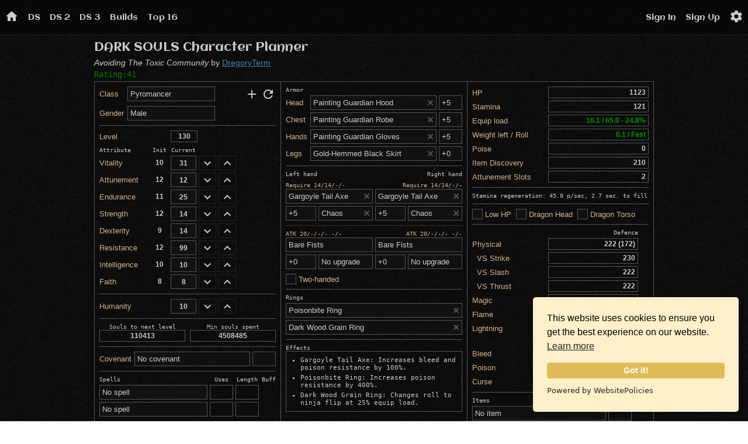

--- FILE ---
content_type: text/html; charset=UTF-8
request_url: https://soulsplanner.com/darksouls/309
body_size: 44726
content:
<!DOCTYPE html><html lang="en-us"><head><title>Dark Souls Character Planner</title><meta name="description" content="Dark Souls Character Planner includes stats, weapons attack with buffs calculator, spells and items attack calculators, all equipment effects, search optimal class and optimal armor."><meta name="keywords" content="Dark Souls Character Planner"><meta name="viewport" content="width=device-width, initial-scale=1.0"><meta charset="utf-8"><link href="https://fonts.googleapis.com/css?family=Aclonica" rel="stylesheet"><link href="https://fonts.googleapis.com/icon?family=Material+Icons" rel="stylesheet"><script src="https://cdn.websitepolicies.io/lib/cookieconsent/1.0.3/cookieconsent.min.js" defer></script><script>window.addEventListener("load",function(){window.wpcc.init({"corners":"small","colors":{"popup":{"background":"#fff0ca","text":"#000000","border":"#e0bc57"},"button":{"background":"#e0bc57","text":"#ffffff"}},"content":{"href":"/policy/cookie"},"position":"bottom-right"})});</script><script>(function(e,c,s,o,t,a,n){e['GoogleAnalyticsObject']=t;e[t]=e[t]||function(){(e[t].q=e[t].q||[]).push(arguments)},e[t].l=1*new Date();a=c.createElement(s),n=c.getElementsByTagName(s)[0];a.async=1;a.src=o;n.parentNode.insertBefore(a,n)})(window,document,'script','https://www.google-analytics.com/analytics.js','ga');ga('create','UA-78351610-1','auto');ga('send','pageview');</script><link rel="stylesheet" href="/public/vendors/vendors.min.css"><script src="/public/vendors/vendors.min.js"></script><link rel="stylesheet" href="/public/styles/release/head.min.css"><script src="/public/scripts/release/head.min.js"></script><link rel="stylesheet" href="/public/styles/release/DarkSouls/planner.min.css"><script src="/public/scripts/release/DarkSouls/planner.min.js"></script></head><body><script>;var plannerId='darksouls',savedBuild={class_:7,gender:0,covenant:-1,covenantLevel:-1,armor:'250000;5;251000;5;252000;5;463000;0',weapons:'705000;5;900;705000;5;900;900000;0;0;900000;0;0',grip:0,rings:'110;128',spells:'-1;-1;-1;-1;-1;-1;-1;-1;-1;-1;-1;-1;-1;-1',spellBuffs:'0;0;0;0;0;0;0;0;0;0;0;0;0;0',arrows:'-1;-1',bolts:'-1;-1',items:'-1;-1;-1;-1;-1',itemBuffs:'0;0;0;0;0',vitality:31,attunement:12,endurance:25,strength:14,dexterity:14,resistance:99,intelligence:10,faith:8,humanity:10,weaponsParamVisible:'requirements;requirements;attack;attack',isLowHP:0,isDragonHead:0,isDragonTorso:0};</script><div class="modal-overlay"><div id="main-menu"><ul class="mm__horizontal"><li><a href="/"><i class="material-icons">home</i></a><li><a href="/darksouls">DS</a><li><a href="/darksouls2">DS 2</a><li><a href="/darksouls3">DS 3</a><li class="mm__item-builds"><a href="/builds">Builds</a><li class="mm__item-top16"><a href="/top16">Top 16</a></ul><ul class="mm__horizontal mm__right"><li><a href="/signin">Sign In</a><li><a href="/signup">Sign Up</a><li><a href="/settings"><i class="material-icons">settings</i></a><li id="mm__button-slide-menu"><i class="material-icons">menu</i></ul><ul class="mm__slide-menu"><li class="mm__item-builds"><a href="/builds">Builds</a><li class="mm__item-top16"><a href="/top16">Top 16</a><li><a href="/signin">Sign In</a><li><a href="/signup">Sign Up</a><li><a href="/settings">Settings</a></ul></div><div class="planner dark"><h2 class="page-caption">DARK SOULS Character Planner</h2><input id="build-id" type="hidden" value="309"><div class="build-info"><div><output id="build-name" class="build-name">Avoiding The Toxic Community</output> by <a href="/users/DregoryTerm">DregoryTerm</a></div><div class="build-rating"> Rating:<output id="build-rating">41</output></div></div><div class="col n1"><div class="character-class"><label for="class">Class</label><div class="wrapper-class"><select id="class"></select></div><div class="options"><button id="button-new" class="material-icons" title="New build">add</button><button id="button-reset" class="material-icons" title="Reset">refresh</button></div></div><div class="gender"><label for="gender">Gender</label><div><select id="gender"></select></div></div><div class="level"><label for="level">Level</label><input id="level" type="text" readonly tabindex="-1"></div><div class="attributes"><div class="mini-caption"><label id="label-attribute"></label><span class="initial">Init</span><span class="current">Current</span></div><div><label id="label-vitality" for="vitality"></label><output id="vitality-initial" class="initial"></output><input id="vitality" type="number"><button class="material-icons down" tabindex="-1">keyboard_arrow_down</button><button class="material-icons up" tabindex="-1">keyboard_arrow_up</button></div><div><label id="label-attunement" for="attunement"></label><output id="attunement-initial" class="initial"></output><input id="attunement" type="number"><button class="material-icons down" tabindex="-1">keyboard_arrow_down</button><button class="material-icons up" tabindex="-1">keyboard_arrow_up</button></div><div><label id="label-endurance" for="endurance"></label><output id="endurance-initial" class="initial"></output><input id="endurance" type="number"><button class="material-icons down" tabindex="-1">keyboard_arrow_down</button><button class="material-icons up" tabindex="-1">keyboard_arrow_up</button></div><div><label id="label-strength" for="strength"></label><output id="strength-initial" class="initial"></output><input id="strength" type="number"><button class="material-icons down" tabindex="-1">keyboard_arrow_down</button><button class="material-icons up" tabindex="-1">keyboard_arrow_up</button></div><div><label id="label-dexterity" for="dexterity"></label><output id="dexterity-initial" class="initial"></output><input id="dexterity" type="number"><button class="material-icons down" tabindex="-1">keyboard_arrow_down</button><button class="material-icons up" tabindex="-1">keyboard_arrow_up</button></div><div><label id="label-resistance" for="resistance"></label><output id="resistance-initial" class="initial"></output><input id="resistance" type="number"><button class="material-icons down" tabindex="-1">keyboard_arrow_down</button><button class="material-icons up" tabindex="-1">keyboard_arrow_up</button></div><div><label id="label-intelligence" for="intelligence"></label><output id="intelligence-initial" class="initial"></output><input id="intelligence" type="number"><button class="material-icons down" tabindex="-1">keyboard_arrow_down</button><button class="material-icons up" tabindex="-1">keyboard_arrow_up</button></div><div><label id="label-faith" for="faith"></label><output id="faith-initial" class="initial"></output><input id="faith" type="number"><button class="material-icons down" tabindex="-1">keyboard_arrow_down</button><button class="material-icons up" tabindex="-1">keyboard_arrow_up</button></div><div id="wrapper-humanity"><label id="label-humanity" for="humanity"></label><output id="humanity-initial" class="initial"></output><input id="humanity" type="number"><button class="material-icons down" tabindex="-1">keyboard_arrow_down</button><button class="material-icons up" tabindex="-1">keyboard_arrow_up</button></div></div><div class="cost"><div><div class="mini-caption">Souls to next level</div><input id="souls-to-next-level" type="text" readonly tabindex="-1"></div><div><div class="mini-caption">Min souls spent</div><input id="min-souls-spent" type="text" readonly tabindex="-1"></div></div><div class="covenant"><label for="covenant">Covenant</label><div id="wrapper-covenant"><select id="covenant"></select></div><div id="wrapper-covenant-level"><select id="covenant-level"></select></div></div><div class="spells"><div class="mini-caption"><span>Spells</span><span>Uses</span><span>Length</span><span>Buff</span></div><div><div class="equipment-params requirements">Require <output id="spell-1-require-strength"></output><output id="spell-1-require-dexterity"></output><output id="spell-1-require-intelligence"></output><output id="spell-1-require-faith"></output></div><div class="equipment-params attack"><output id="spell-1-physical-atk"></output><output id="spell-1-magic-atk"></output><output id="spell-1-fire-atk"></output><output id="spell-1-lightning-atk"></output><output id="spell-1-bleed-aux"></output><output id="spell-1-poison-aux"></output><output id="spell-1-toxic-aux"></output></div><div><div class="wrapper-spell"><select id="spell-1"></select></div><input id="spell-1-uses" type="text" class="uses" readonly tabindex="-1"><input id="spell-1-duration" type="text" class="duration" readonly tabindex="-1"><input id="spell-1-buff" class="buff" type="checkbox" tabindex="-1"><label for="spell-1-buff"></label></div></div><div><div class="equipment-params requirements">Require <output id="spell-2-require-strength"></output><output id="spell-2-require-dexterity"></output><output id="spell-2-require-intelligence"></output><output id="spell-2-require-faith"></output></div><div class="equipment-params attack"><output id="spell-2-physical-atk"></output><output id="spell-2-magic-atk"></output><output id="spell-2-fire-atk"></output><output id="spell-2-lightning-atk"></output><output id="spell-2-bleed-aux"></output><output id="spell-2-poison-aux"></output><output id="spell-2-toxic-aux"></output></div><div><div class="wrapper-spell"><select id="spell-2"></select></div><input id="spell-2-uses" type="text" class="uses" readonly tabindex="-1"><input id="spell-2-duration" type="text" class="duration" readonly tabindex="-1"><input id="spell-2-buff" class="buff" type="checkbox" tabindex="-1"><label for="spell-2-buff"></label></div></div><div><div class="equipment-params requirements">Require <output id="spell-3-require-strength"></output><output id="spell-3-require-dexterity"></output><output id="spell-3-require-intelligence"></output><output id="spell-3-require-faith"></output></div><div class="equipment-params attack"><output id="spell-3-physical-atk"></output><output id="spell-3-magic-atk"></output><output id="spell-3-fire-atk"></output><output id="spell-3-lightning-atk"></output><output id="spell-3-bleed-aux"></output><output id="spell-3-poison-aux"></output><output id="spell-3-toxic-aux"></output></div><div><div class="wrapper-spell"><select id="spell-3"></select></div><input id="spell-3-uses" type="text" class="uses" readonly tabindex="-1"><input id="spell-3-duration" type="text" class="duration" readonly tabindex="-1"><input id="spell-3-buff" class="buff" type="checkbox" tabindex="-1"><label for="spell-3-buff"></label></div></div><div><div class="equipment-params requirements">Require <output id="spell-4-require-strength"></output><output id="spell-4-require-dexterity"></output><output id="spell-4-require-intelligence"></output><output id="spell-4-require-faith"></output></div><div class="equipment-params attack"><output id="spell-4-physical-atk"></output><output id="spell-4-magic-atk"></output><output id="spell-4-fire-atk"></output><output id="spell-4-lightning-atk"></output><output id="spell-4-bleed-aux"></output><output id="spell-4-poison-aux"></output><output id="spell-4-toxic-aux"></output></div><div><div class="wrapper-spell"><select id="spell-4"></select></div><input id="spell-4-uses" type="text" class="uses" readonly tabindex="-1"><input id="spell-4-duration" type="text" class="duration" readonly tabindex="-1"><input id="spell-4-buff" class="buff" type="checkbox" tabindex="-1"><label for="spell-4-buff"></label></div></div><div><div class="equipment-params requirements">Require <output id="spell-5-require-strength"></output><output id="spell-5-require-dexterity"></output><output id="spell-5-require-intelligence"></output><output id="spell-5-require-faith"></output></div><div class="equipment-params attack"><output id="spell-5-physical-atk"></output><output id="spell-5-magic-atk"></output><output id="spell-5-fire-atk"></output><output id="spell-5-lightning-atk"></output><output id="spell-5-bleed-aux"></output><output id="spell-5-poison-aux"></output><output id="spell-5-toxic-aux"></output></div><div><div class="wrapper-spell"><select id="spell-5"></select></div><input id="spell-5-uses" type="text" class="uses" readonly tabindex="-1"><input id="spell-5-duration" type="text" class="duration" readonly tabindex="-1"><input id="spell-5-buff" class="buff" type="checkbox" tabindex="-1"><label for="spell-5-buff"></label></div></div><div><div class="equipment-params requirements">Require <output id="spell-6-require-strength"></output><output id="spell-6-require-dexterity"></output><output id="spell-6-require-intelligence"></output><output id="spell-6-require-faith"></output></div><div class="equipment-params attack"><output id="spell-6-physical-atk"></output><output id="spell-6-magic-atk"></output><output id="spell-6-fire-atk"></output><output id="spell-6-lightning-atk"></output><output id="spell-6-bleed-aux"></output><output id="spell-6-poison-aux"></output><output id="spell-6-toxic-aux"></output></div><div><div class="wrapper-spell"><select id="spell-6"></select></div><input id="spell-6-uses" type="text" class="uses" readonly tabindex="-1"><input id="spell-6-duration" type="text" class="duration" readonly tabindex="-1"><input id="spell-6-buff" class="buff" type="checkbox" tabindex="-1"><label for="spell-6-buff"></label></div></div><div><div class="equipment-params requirements">Require <output id="spell-7-require-strength"></output><output id="spell-7-require-dexterity"></output><output id="spell-7-require-intelligence"></output><output id="spell-7-require-faith"></output></div><div class="equipment-params attack"><output id="spell-7-physical-atk"></output><output id="spell-7-magic-atk"></output><output id="spell-7-fire-atk"></output><output id="spell-7-lightning-atk"></output><output id="spell-7-bleed-aux"></output><output id="spell-7-poison-aux"></output><output id="spell-7-toxic-aux"></output></div><div><div class="wrapper-spell"><select id="spell-7"></select></div><input id="spell-7-uses" type="text" class="uses" readonly tabindex="-1"><input id="spell-7-duration" type="text" class="duration" readonly tabindex="-1"><input id="spell-7-buff" class="buff" type="checkbox" tabindex="-1"><label for="spell-7-buff"></label></div></div><div><div class="equipment-params requirements">Require <output id="spell-8-require-strength"></output><output id="spell-8-require-dexterity"></output><output id="spell-8-require-intelligence"></output><output id="spell-8-require-faith"></output></div><div class="equipment-params attack"><output id="spell-8-physical-atk"></output><output id="spell-8-magic-atk"></output><output id="spell-8-fire-atk"></output><output id="spell-8-lightning-atk"></output><output id="spell-8-bleed-aux"></output><output id="spell-8-poison-aux"></output><output id="spell-8-toxic-aux"></output></div><div><div class="wrapper-spell"><select id="spell-8"></select></div><input id="spell-8-uses" type="text" class="uses" readonly tabindex="-1"><input id="spell-8-duration" type="text" class="duration" readonly tabindex="-1"><input id="spell-8-buff" class="buff" type="checkbox" tabindex="-1"><label for="spell-8-buff"></label></div></div><div><div class="equipment-params requirements">Require <output id="spell-9-require-strength"></output><output id="spell-9-require-dexterity"></output><output id="spell-9-require-intelligence"></output><output id="spell-9-require-faith"></output></div><div class="equipment-params attack"><output id="spell-9-physical-atk"></output><output id="spell-9-magic-atk"></output><output id="spell-9-fire-atk"></output><output id="spell-9-lightning-atk"></output><output id="spell-9-bleed-aux"></output><output id="spell-9-poison-aux"></output><output id="spell-9-toxic-aux"></output></div><div><div class="wrapper-spell"><select id="spell-9"></select></div><input id="spell-9-uses" type="text" class="uses" readonly tabindex="-1"><input id="spell-9-duration" type="text" class="duration" readonly tabindex="-1"><input id="spell-9-buff" class="buff" type="checkbox" tabindex="-1"><label for="spell-9-buff"></label></div></div><div><div class="equipment-params requirements">Require <output id="spell-10-require-strength"></output><output id="spell-10-require-dexterity"></output><output id="spell-10-require-intelligence"></output><output id="spell-10-require-faith"></output></div><div class="equipment-params attack"><output id="spell-10-physical-atk"></output><output id="spell-10-magic-atk"></output><output id="spell-10-fire-atk"></output><output id="spell-10-lightning-atk"></output><output id="spell-10-bleed-aux"></output><output id="spell-10-poison-aux"></output><output id="spell-10-toxic-aux"></output></div><div><div class="wrapper-spell"><select id="spell-10"></select></div><input id="spell-10-uses" type="text" class="uses" readonly tabindex="-1"><input id="spell-10-duration" type="text" class="duration" readonly tabindex="-1"><input id="spell-10-buff" class="buff" type="checkbox" tabindex="-1"><label for="spell-10-buff"></label></div></div><div><div class="equipment-params requirements">Require <output id="spell-11-require-strength"></output><output id="spell-11-require-dexterity"></output><output id="spell-11-require-intelligence"></output><output id="spell-11-require-faith"></output></div><div class="equipment-params attack"><output id="spell-11-physical-atk"></output><output id="spell-11-magic-atk"></output><output id="spell-11-fire-atk"></output><output id="spell-11-lightning-atk"></output><output id="spell-11-bleed-aux"></output><output id="spell-11-poison-aux"></output><output id="spell-11-toxic-aux"></output></div><div><div class="wrapper-spell"><select id="spell-11"></select></div><input id="spell-11-uses" type="text" class="uses" readonly tabindex="-1"><input id="spell-11-duration" type="text" class="duration" readonly tabindex="-1"><input id="spell-11-buff" class="buff" type="checkbox" tabindex="-1"><label for="spell-11-buff"></label></div></div><div><div class="equipment-params requirements">Require <output id="spell-12-require-strength"></output><output id="spell-12-require-dexterity"></output><output id="spell-12-require-intelligence"></output><output id="spell-12-require-faith"></output></div><div class="equipment-params attack"><output id="spell-12-physical-atk"></output><output id="spell-12-magic-atk"></output><output id="spell-12-fire-atk"></output><output id="spell-12-lightning-atk"></output><output id="spell-12-bleed-aux"></output><output id="spell-12-poison-aux"></output><output id="spell-12-toxic-aux"></output></div><div><div class="wrapper-spell"><select id="spell-12"></select></div><input id="spell-12-uses" type="text" class="uses" readonly tabindex="-1"><input id="spell-12-duration" type="text" class="duration" readonly tabindex="-1"><input id="spell-12-buff" class="buff" type="checkbox" tabindex="-1"><label for="spell-12-buff"></label></div></div><div><div class="equipment-params requirements">Require <output id="spell-13-require-strength"></output><output id="spell-13-require-dexterity"></output><output id="spell-13-require-intelligence"></output><output id="spell-13-require-faith"></output></div><div class="equipment-params attack"><output id="spell-13-physical-atk"></output><output id="spell-13-magic-atk"></output><output id="spell-13-fire-atk"></output><output id="spell-13-lightning-atk"></output><output id="spell-13-bleed-aux"></output><output id="spell-13-poison-aux"></output><output id="spell-13-toxic-aux"></output></div><div><div class="wrapper-spell"><select id="spell-13"></select></div><input id="spell-13-uses" type="text" class="uses" readonly tabindex="-1"><input id="spell-13-duration" type="text" class="duration" readonly tabindex="-1"><input id="spell-13-buff" class="buff" type="checkbox" tabindex="-1"><label for="spell-13-buff"></label></div></div><div><div class="equipment-params requirements">Require <output id="spell-14-require-strength"></output><output id="spell-14-require-dexterity"></output><output id="spell-14-require-intelligence"></output><output id="spell-14-require-faith"></output></div><div class="equipment-params attack"><output id="spell-14-physical-atk"></output><output id="spell-14-magic-atk"></output><output id="spell-14-fire-atk"></output><output id="spell-14-lightning-atk"></output><output id="spell-14-bleed-aux"></output><output id="spell-14-poison-aux"></output><output id="spell-14-toxic-aux"></output></div><div><div class="wrapper-spell"><select id="spell-14"></select></div><input id="spell-14-uses" type="text" class="uses" readonly tabindex="-1"><input id="spell-14-duration" type="text" class="duration" readonly tabindex="-1"><input id="spell-14-buff" class="buff" type="checkbox" tabindex="-1"><label for="spell-14-buff"></label></div></div></div><div class="arrows"><div class="mini-caption"><span>Arrows</span><span>Range</span></div><div><div class="equipment-params attack"><output id="arrow-1-physical-atk"></output><output id="arrow-1-magic-atk"></output><output id="arrow-1-fire-atk"></output><output id="arrow-1-lightning-atk"></output><output id="arrow-1-bleed-aux"></output><output id="arrow-1-poison-aux"></output></div><div><div class="wrapper-arrow"><select id="arrow-1"></select></div><input id="arrow-1-range" type="text" class="range" readonly tabindex="-1"></div></div><div><div class="equipment-params attack"><output id="arrow-2-physical-atk"></output><output id="arrow-2-magic-atk"></output><output id="arrow-2-fire-atk"></output><output id="arrow-2-lightning-atk"></output><output id="arrow-2-bleed-aux"></output><output id="arrow-2-poison-aux"></output></div><div><div class="wrapper-arrow"><select id="arrow-2"></select></div><input id="arrow-2-range" type="text" class="range" readonly tabindex="-1"></div></div></div><div class="bolts"><div class="mini-caption"><span>Bolts</span><span>Range</span></div><div><div class="equipment-params attack"><output id="bolt-1-physical-atk"></output><output id="bolt-1-magic-atk"></output><output id="bolt-1-fire-atk"></output><output id="bolt-1-lightning-atk"></output><output id="bolt-1-bleed-aux"></output><output id="bolt-1-poison-aux"></output></div><div><div class="wrapper-bolt"><select id="bolt-1"></select></div><input id="bolt-1-range" type="text" class="range" readonly tabindex="-1"></div></div><div><div class="equipment-params attack"><output id="bolt-2-physical-atk"></output><output id="bolt-2-magic-atk"></output><output id="bolt-2-fire-atk"></output><output id="bolt-2-lightning-atk"></output><output id="bolt-2-bleed-aux"></output><output id="bolt-2-poison-aux"></output></div><div><div class="wrapper-bolt"><select id="bolt-2"></select></div><input id="bolt-2-range" type="text" class="range" readonly tabindex="-1"></div></div></div></div><div class="col n2"><div class="armor"><div class="mini-caption">Armor</div><div><label for="head">Head</label><div class="wrapper-protector"><select id="head"></select></div><div class="wrapper-reinforce"><select id="head-reinforce"></select></div></div><div><label for="chest">Chest</label><div class="wrapper-protector"><select id="chest"></select></div><div class="wrapper-reinforce"><select id="chest-reinforce"></select></div></div><div><label for="hands">Hands</label><div class="wrapper-protector"><select id="hands"></select></div><div class="wrapper-reinforce"><select id="hands-reinforce"></select></div></div><div><label for="legs">Legs</label><div class="wrapper-protector"><select id="legs"></select></div><div class="wrapper-reinforce"><select id="legs-reinforce"></select></div></div></div><div class="weapons"><div class="mini-caption"><span class="lh">Left hand</span><span class="rh">Right hand</span></div><div class="active-weapons"><div class="lh"><div class="equipment-params attack">ATK <output id="lh1-physical-atk"></output><output id="lh1-magic-atk"></output><output id="lh1-fire-atk"></output><output id="lh1-lightning-atk"></output><output id="lh1-bleed-aux"></output><output id="lh1-poison-aux"></output></div><div class="equipment-params mag-adjust">MagAdjust <output id="lh1-mag-adjust"></output></div><div class="equipment-params defence">DEF <output id="lh1-physical-def"></output><output id="lh1-magic-def"></output><output id="lh1-fire-def"></output><output id="lh1-lightning-def"></output><output id="lh1-stability"></output></div><div class="equipment-params resistance">RES <output id="lh1-poison-res"></output><output id="lh1-bleed-res"></output><output id="lh1-curse-res"></output></div><div class="equipment-params requirements">Require <output id="lh1-require-strength"></output><output id="lh1-require-dexterity"></output><output id="lh1-require-intelligence"></output><output id="lh1-require-faith"></output></div><div class="wrapper-weapon"><select id="lh1"></select></div><div class="wrapper-reinforce"><select id="lh1-reinforce"></select></div><div class="wrapper-upgrade"><select id="lh1-upgrade"></select></div></div><div class="rh"><div class="equipment-params attack">ATK <output id="rh1-physical-atk"></output><output id="rh1-magic-atk"></output><output id="rh1-fire-atk"></output><output id="rh1-lightning-atk"></output><output id="rh1-bleed-aux"></output><output id="rh1-poison-aux"></output></div><div class="equipment-params mag-adjust">MagAdjust <output id="rh1-mag-adjust"></output></div><div class="equipment-params defence">DEF <output id="rh1-physical-def"></output><output id="rh1-magic-def"></output><output id="rh1-fire-def"></output><output id="rh1-lightning-def"></output><output id="rh1-stability"></output></div><div class="equipment-params resistance">RES <output id="rh1-poison-res"></output><output id="rh1-bleed-res"></output><output id="rh1-curse-res"></output></div><div class="equipment-params requirements">Require <output id="rh1-require-strength"></output><output id="rh1-require-dexterity"></output><output id="rh1-require-intelligence"></output><output id="rh1-require-faith"></output></div><div class="wrapper-weapon"><select id="rh1"></select></div><div class="wrapper-reinforce"><select id="rh1-reinforce"></select></div><div class="wrapper-upgrade"><select id="rh1-upgrade"></select></div></div></div><div><div class="lh"><div class="equipment-params attack">ATK <output id="lh2-physical-atk"></output><output id="lh2-magic-atk"></output><output id="lh2-fire-atk"></output><output id="lh2-lightning-atk"></output><output id="lh2-bleed-aux"></output><output id="lh2-poison-aux"></output></div><div class="equipment-params mag-adjust">MagAdjust <output id="lh2-mag-adjust"></output></div><div class="equipment-params defence">DEF <output id="lh2-physical-def"></output><output id="lh2-magic-def"></output><output id="lh2-fire-def"></output><output id="lh2-lightning-def"></output><output id="lh2-stability"></output></div><div class="equipment-params resistance">RES <output id="lh2-poison-res"></output><output id="lh2-bleed-res"></output><output id="lh2-curse-res"></output></div><div class="equipment-params requirements">Require <output id="lh2-require-strength"></output><output id="lh2-require-dexterity"></output><output id="lh2-require-intelligence"></output><output id="lh2-require-faith"></output></div><div class="wrapper-weapon"><select id="lh2"></select></div><div class="wrapper-reinforce"><select id="lh2-reinforce"></select></div><div class="wrapper-upgrade"><select id="lh2-upgrade"></select></div></div><div class="rh"><div class="equipment-params attack">ATK <output id="rh2-physical-atk"></output><output id="rh2-magic-atk"></output><output id="rh2-fire-atk"></output><output id="rh2-lightning-atk"></output><output id="rh2-bleed-aux"></output><output id="rh2-poison-aux"></output></div><div class="equipment-params mag-adjust">MagAdjust <output id="rh2-mag-adjust"></output></div><div class="equipment-params defence">DEF <output id="rh2-physical-def"></output><output id="rh2-magic-def"></output><output id="rh2-fire-def"></output><output id="rh2-lightning-def"></output><output id="rh2-stability"></output></div><div class="equipment-params resistance">RES <output id="rh2-poison-res"></output><output id="rh2-bleed-res"></output><output id="rh2-curse-res"></output></div><div class="equipment-params requirements">Require <output id="rh2-require-strength"></output><output id="rh2-require-dexterity"></output><output id="rh2-require-intelligence"></output><output id="rh2-require-faith"></output></div><div class="wrapper-weapon"><select id="rh2"></select></div><div class="wrapper-reinforce"><select id="rh2-reinforce"></select></div><div class="wrapper-upgrade"><select id="rh2-upgrade"></select></div></div></div></div><div class="grip"><input id="grip" type="checkbox"><label for="grip">Two-handed</label></div><div class="rings"><div class="mini-caption">Rings</div><div><select id="ring-1"></select></div><div><select id="ring-2"></select></div></div><div class="effects"><div class="mini-caption">Effects</div><ul id="effects"></ul></div></div><div class="col n3"><div class="perfomance-1"><div><label>HP</label><input id="hp" type="text" readonly tabindex="-1"></div><div><label>Stamina</label><input id="stamina" type="text" readonly tabindex="-1"></div><div><label>Equip load</label><input id="equipment-load" type="text" readonly tabindex="-1"></div><div><label>Weight left / Roll</label><input id="weight-left" type="text" readonly tabindex="-1"></div><div><label>Poise</label><input id="poise" type="text" readonly tabindex="-1"></div><div><label>Item Discovery</label><input id="item-discovery" type="text" readonly tabindex="-1"></div><div><label>Attunement Slots</label><input id="attunement-slots" type="text" readonly tabindex="-1"></div></div><div class="stamina-regeneration"><div class="mini-caption"><output id="stamina-regeneration-speed"></output></div></div><div class="character-options"><div><input id="low-hp" type="checkbox"><label for="low-hp">Low HP</label></div><div><input id="dragon-head" type="checkbox"><label for="dragon-head">Dragon Head</label></div><div><input id="dragon-torso" type="checkbox"><label for="dragon-torso">Dragon Torso</label></div></div><div class="perfomance-2"><div class="defence"><div class="mini-caption">Defence</div><div><label>Physical</label><input id="physical-def" type="text" readonly tabindex="-1"></div><div><label class="vs">VS Strike</label><input id="strike-def" type="text" readonly tabindex="-1"></div><div><label class="vs">VS Slash</label><input id="slash-def" type="text" readonly tabindex="-1"></div><div><label class="vs">VS Thrust</label><input id="thrust-def" type="text" readonly tabindex="-1"></div><div><label>Magic</label><input id="magic-def" type="text" readonly tabindex="-1"></div><div><label>Flame</label><input id="fire-def" type="text" readonly tabindex="-1"></div><div><label>Lightning</label><input id="lightning-def" type="text" readonly tabindex="-1"></div><div class="mini-caption">Resistance</div><div><label>Bleed</label><input id="bleed-res" type="text" readonly tabindex="-1"></div><div><label>Poison</label><input id="poison-res" type="text" readonly tabindex="-1"></div><div><label>Curse</label><input id="curse-res" type="text" readonly tabindex="-1"></div></div></div><div class="items"><div class="mini-caption"><span>Items</span><span>Length</span><span>Buff</span></div><div><div class="equipment-params attack"><output id="item-1-physical-atk"></output><output id="item-1-magic-atk"></output><output id="item-1-fire-atk"></output><output id="item-1-lightning-atk"></output><output id="item-1-bleed-aux"></output><output id="item-1-poison-aux"></output><output id="item-1-toxic-aux"></output></div><div><div class="wrapper-item"><select id="item-1"></select></div><input id="item-1-duration" type="text" class="duration" readonly tabindex="-1"><input id="item-1-buff" class="buff" type="checkbox" tabindex="-1"><label for="item-1-buff"></label></div></div><div><div class="equipment-params attack"><output id="item-2-physical-atk"></output><output id="item-2-magic-atk"></output><output id="item-2-fire-atk"></output><output id="item-2-lightning-atk"></output><output id="item-2-bleed-aux"></output><output id="item-2-poison-aux"></output><output id="item-2-toxic-aux"></output></div><div><div class="wrapper-item"><select id="item-2"></select></div><input id="item-2-duration" type="text" class="duration" readonly tabindex="-1"><input id="item-2-buff" class="buff" type="checkbox" tabindex="-1"><label for="item-2-buff"></label></div></div><div><div class="equipment-params attack"><output id="item-3-physical-atk"></output><output id="item-3-magic-atk"></output><output id="item-3-fire-atk"></output><output id="item-3-lightning-atk"></output><output id="item-3-bleed-aux"></output><output id="item-3-poison-aux"></output><output id="item-3-toxic-aux"></output></div><div><div class="wrapper-item"><select id="item-3"></select></div><input id="item-3-duration" type="text" class="duration" readonly tabindex="-1"><input id="item-3-buff" class="buff" type="checkbox" tabindex="-1"><label for="item-3-buff"></label></div></div><div><div class="equipment-params attack"><output id="item-4-physical-atk"></output><output id="item-4-magic-atk"></output><output id="item-4-fire-atk"></output><output id="item-4-lightning-atk"></output><output id="item-4-bleed-aux"></output><output id="item-4-poison-aux"></output><output id="item-4-toxic-aux"></output></div><div><div class="wrapper-item"><select id="item-4"></select></div><input id="item-4-duration" type="text" class="duration" readonly tabindex="-1"><input id="item-4-buff" class="buff" type="checkbox" tabindex="-1"><label for="item-4-buff"></label></div></div><div><div class="equipment-params attack"><output id="item-5-physical-atk"></output><output id="item-5-magic-atk"></output><output id="item-5-fire-atk"></output><output id="item-5-lightning-atk"></output><output id="item-5-bleed-aux"></output><output id="item-5-poison-aux"></output><output id="item-5-toxic-aux"></output></div><div><div class="wrapper-item"><select id="item-5"></select></div><input id="item-5-duration" type="text" class="duration" readonly tabindex="-1"><input id="item-5-buff" class="buff" type="checkbox" tabindex="-1"><label for="item-5-buff"></label></div></div></div></div><div class="footer"><div class="description"><div class="mini-caption">Description</div><output id="build-description"></output></div><div class="controls"><div><button id="button-optimal-armor">Optimal armor</button><button id="button-optimal-class">Optimal class</button></div><div></div></div><div class="links"><div><a href="/darksouls/weaponatk">Weapons attack calculator</a></div><div><a href="/darksouls/weapondef">Weapons defence calculator</a></div><div><a href="/darksouls/rangedweaponatk">Ranged weapons attack calculator</a></div><div><a href="/darksouls/weaponstm">Weapons stamina usage</a></div><div><a href="/darksouls/armor">Armor</a></div><div><a href="/darksouls/spellatk">Spells attack calculator</a></div><div><a href="/darksouls/itematk">Items attack calculator</a></div></div><div class="planner-tips"><header>Tips<i class="material-icons">expand_less</i></header><ul><li>Click on the weapon parameters to view attack power, magic adjustment, defence, resistance and requirements.</li><li>Tooltips show more accurate values of defence.</li><li>Select spell tool to use self buff, weapon buff and view spell attack.</li><li>Buffed weapon must be selected in active slot.</li><li>Spell tool must be selected in left (for magic weapon) or right (for magic shield) hand.</li><li>Select bow and crossbow to view arrow attack and bolt attack.</li><li>In the attribute input field press up or down keys on keyboard to increase or decrease the attribute value.</li></ul></div></div></div></div><div id="optimal-class-dialog" class="form-controls"><h2>Find optimal class</h2><div id="optimal-class-dialog__attributes"><div><label id="optimal-class-dialog__label-vitality" for="optimal-class-dialog__vitality">Vitality</label><input id="optimal-class-dialog__vitality" type="number"><button type="button" class="material-icons down" tabindex="-1">keyboard_arrow_down</button><button type="button" class="material-icons up" tabindex="-1">keyboard_arrow_up</button></div><div><label id="optimal-class-dialog__label-attunement" for="optimal-class-dialog__attunement">Attunement</label><input id="optimal-class-dialog__attunement" type="number"><button type="button" class="material-icons down" tabindex="-1">keyboard_arrow_down</button><button type="button" class="material-icons up" tabindex="-1">keyboard_arrow_up</button></div><div><label id="optimal-class-dialog__label-endurance" for="optimal-class-dialog__endurance">Endurance</label><input id="optimal-class-dialog__endurance" type="number"><button type="button" class="material-icons down" tabindex="-1">keyboard_arrow_down</button><button type="button" class="material-icons up" tabindex="-1">keyboard_arrow_up</button></div><div><label id="optimal-class-dialog__label-strength" for="optimal-class-dialog__strength">Strength</label><input id="optimal-class-dialog__strength" type="number"><button type="button" class="material-icons down" tabindex="-1">keyboard_arrow_down</button><button type="button" class="material-icons up" tabindex="-1">keyboard_arrow_up</button></div><div><label id="optimal-class-dialog__label-dexterity" for="optimal-class-dialog__dexterity">Dexterity</label><input id="optimal-class-dialog__dexterity" type="number"><button type="button" class="material-icons down" tabindex="-1">keyboard_arrow_down</button><button type="button" class="material-icons up" tabindex="-1">keyboard_arrow_up</button></div><div><label id="optimal-class-dialog__label-resistance" for="optimal-class-dialog__resistance">Resistance</label><input id="optimal-class-dialog__resistance" type="number"><button type="button" class="material-icons down" tabindex="-1">keyboard_arrow_down</button><button type="button" class="material-icons up" tabindex="-1">keyboard_arrow_up</button></div><div><label id="optimal-class-dialog__label-intelligence" for="optimal-class-dialog__intelligence">Intelligence</label><input id="optimal-class-dialog__intelligence" type="number"><button type="button" class="material-icons down" tabindex="-1">keyboard_arrow_down</button><button type="button" class="material-icons up" tabindex="-1">keyboard_arrow_up</button></div><div><label id="optimal-class-dialog__label-faith" for="optimal-class-dialog__faith">Faith</label><input id="optimal-class-dialog__faith" type="number"><button type="button" class="material-icons down" tabindex="-1">keyboard_arrow_down</button><button type="button" class="material-icons up" tabindex="-1">keyboard_arrow_up</button></div></div><div id="optimal-class-dialog__results"><table><caption>Optimal class:<output id="optimal-class-dialog__optimal-class-name"></output></caption><thead><tr><td>Class</td><td>Level</td></tr></thead><tbody></tbody></table></div><footer><button class="default" id="optimal-class-dialog__button-apply">Apply</button><button id="optimal-class-dialog__button-close">Close</button></footer></div><div id="optimal-armor-dialog" class="form-controls"><h2>Find optimal armor</h2><div><div id="optimal-armor-dialog__breakpoints"><div class="mini-caption">Weight / Max. load ratio</div><div><input id="optimal-armor-dialog__breakpoint-25" type="radio" name="optimal-armor-dialog__weight-ratio" value="25" checked><label for="optimal-armor-dialog__breakpoint-25">Up to 25% load</label></div><div><input id="optimal-armor-dialog__breakpoint-50" type="radio" name="optimal-armor-dialog__weight-ratio" value="50"><label for="optimal-armor-dialog__breakpoint-50">Up to 50% load</label></div><div><input id="optimal-armor-dialog__breakpoint-100" type="radio" name="optimal-armor-dialog__weight-ratio" value="100"><label for="optimal-armor-dialog__breakpoint-100">Up to 100% load</label></div><div><input id="optimal-armor-dialog__breakpoint-custom" type="radio" name="optimal-armor-dialog__weight-ratio" value="-1"><label for="optimal-armor-dialog__custom-load-ratio">Up to <input id="optimal-armor-dialog__custom-load-ratio" type="number"> % load</label></div></div><div id="optimal-armor-dialog__fixed-armor"><div class="mini-caption">Fixed armor</div><div><label for="optimal-armor-dialog__head">Head</label><div class="wrapper-select"><select id="optimal-armor-dialog__head"></select></div></div><div><label for="optimal-armor-dialog__chest">Chest</label><div class="wrapper-select"><select id="optimal-armor-dialog__chest"></select></div></div><div><label for="optimal-armor-dialog__hands">Hands</label><div class="wrapper-select"><select id="optimal-armor-dialog__hands"></select></div></div><div><label for="optimal-armor-dialog__legs">Legs</label><div class="wrapper-select"><select id="optimal-armor-dialog__legs"></select></div></div></div><div id="optimal-armor-dialog__allows"><div class="mini-caption">Allow</div><div><input id="optimal-armor-dialog__allow_naked" type="checkbox" checked><label for="optimal-armor-dialog__allow_naked">Naked</label></div></div><div id="optimal-armor-dialog__maximize"><div class="mini-caption">Maximized parameter, min. values</div><div><div><input id="optimal-armor-dialog__maximize-physical-def" type="radio" name="optimal-armor-dialog__maximize" value="PHYSICAL_DEF" checked><label for="optimal-armor-dialog__maximize-physical-def">Physical</label><input id="optimal-armor-dialog__min-physical-def" type="number" step="any" class="min-value"></div><div><input id="optimal-armor-dialog__maximize-strike-def" type="radio" name="optimal-armor-dialog__maximize" value="STRIKE_DEF_RATE"><label for="optimal-armor-dialog__maximize-strike-def">Strike</label><input id="optimal-armor-dialog__min-strike-def" type="number" step="any" class="min-value"></div><div><input id="optimal-armor-dialog__maximize-slash-def" type="radio" name="optimal-armor-dialog__maximize" value="SLASH_DEF_RATE"><label for="optimal-armor-dialog__maximize-slash-def">Slash</label><input id="optimal-armor-dialog__min-slash-def" type="number" step="any" class="min-value"></div><div><input id="optimal-armor-dialog__maximize-thrust-def" type="radio" name="optimal-armor-dialog__maximize" value="THRUST_DEF_RATE"><label for="optimal-armor-dialog__maximize-thrust-def">Thrust</label><input id="optimal-armor-dialog__min-thrust-def" type="number" step="any" class="min-value"></div></div><div><div><input id="optimal-armor-dialog__maximize-magic-def" type="radio" name="optimal-armor-dialog__maximize" value="MAGIC_DEF"><label for="optimal-armor-dialog__maximize-magic-def">Magic</label><input id="optimal-armor-dialog__min-magic-def" type="number" step="any" class="min-value"></div><div><input id="optimal-armor-dialog__maximize-fire-def" type="radio" name="optimal-armor-dialog__maximize" value="FIRE_DEF"><label for="optimal-armor-dialog__maximize-fire-def">Fire</label><input id="optimal-armor-dialog__min-fire-def" type="number" step="any" class="min-value"></div><div><input id="optimal-armor-dialog__maximize-lightning-def" type="radio" name="optimal-armor-dialog__maximize" value="LIGHTNING_DEF"><label for="optimal-armor-dialog__maximize-lightning-def">Lightning</label><input id="optimal-armor-dialog__min-lightning-def" type="number" step="any" class="min-value"></div></div><div><div><input id="optimal-armor-dialog__maximize-bleed-res" type="radio" name="optimal-armor-dialog__maximize" value="BLEED_RES"><label for="optimal-armor-dialog__maximize-bleed-res">Bleed</label><input id="optimal-armor-dialog__min-bleed-res" type="number" class="min-value"></div><div><input id="optimal-armor-dialog__maximize-poison-res" type="radio" name="optimal-armor-dialog__maximize" value="POISON_RES"><label for="optimal-armor-dialog__maximize-poison-res">Poison</label><input id="optimal-armor-dialog__min-poison-res" type="number" class="min-value"></div><div><input id="optimal-armor-dialog__maximize-curse-res" type="radio" name="optimal-armor-dialog__maximize" value="CURSE_RES"><label for="optimal-armor-dialog__maximize-curse-res">Curse</label><input id="optimal-armor-dialog__min-curse-res" type="number" class="min-value"></div></div><div><div><input id="optimal-armor-dialog__maximize-poise" type="radio" name="optimal-armor-dialog__maximize" value="POISE"><label for="optimal-armor-dialog__maximize-poise">Poise</label><input id="optimal-armor-dialog__min-poise" type="number" step="any" class="min-value"></div></div></div></div><div id="optimal-armor-dialog__actions"><button id="optimal-armor-dialog__button-find" class="default">Find</button><button type="button" id="optimal-armor-dialog__button-reset">Reset</button><button type="button" id="optimal-armor-dialog__button-close">Close</button></div><div id="optimal-armor-dialog__results"><div id="optimal-armor-dialog__combination-count"></div><table><thead><tr><td class="index">#</td><td class="combination">Combination</td></tr></thead><tbody></tbody></table></div></div></body></html>

--- FILE ---
content_type: text/css
request_url: https://soulsplanner.com/public/styles/release/head.min.css
body_size: 2427
content:
html{font-family:sans-serif}h1,h2{margin:0;padding:0}@media only screen and (max-width:414px){html{font-size:16px}}@media only screen and (min-width:415px){html{font-size:14px}}body{background:url( /public/images/release/background.jpg );margin:0;padding:0;min-width:320px;-webkit-text-size-adjust:100%}body *{box-sizing:border-box}body a{color:#4682b4}input[type=number]{-moz-appearance:textfield!important}input[type=number]::-webkit-inner-spin-button{-webkit-appearance:none}input[type=number]::-webkit-outer-spin-button{-webkit-appearance:none}input[type=search]::-webkit-search-decoration{-webkit-appearance:none}
#main-menu{font-family:Aclonica,sans-serif;height:60px;z-index:100}#main-menu ul{list-style-type:none;margin:0;padding:0}#main-menu a{display:block;padding:0 8px;text-decoration:none}#main-menu .mm__horizontal{display:inline-block;line-height:60px}#main-menu .mm__horizontal li{display:inline-block}#main-menu .mm__right{float:right}#main-menu i{vertical-align:-6px}#main-menu li>i{padding:0 8px}#main-menu .mm__horizontal.mm__right li:last-child{cursor:pointer}#main-menu .mm__slide-menu{display:none;margin-top:-1px;position:absolute;width:100%;z-index:100}#main-menu .mm__slide-menu li{line-height:50px;text-align:center}@media only screen and (max-width:398px){#main-menu .mm__horizontal .mm__item-builds,#main-menu .mm__horizontal .mm__item-top16{display:none}#main-menu .mm__slide-menu .mm__item-builds,#main-menu .mm__slide-menu .mm__item-top16{display:block}}@media only screen and (min-width:399px){#main-menu .mm__slide-menu .mm__item-builds,#main-menu .mm__slide-menu .mm__item-top16{display:none}}@media only screen and (max-width:414px){#main-menu{font-size:16px}}@media only screen and (min-width:415px){#main-menu{font-size:14px}}@media only screen and (max-width:641px){#main-menu .mm__horizontal.mm__right li{display:none}#main-menu .mm__horizontal.mm__right li:last-child{display:block}}@media only screen and (min-width:642px){#main-menu .mm__horizontal.mm__right li{display:inline-block}#main-menu .mm__horizontal.mm__right li:last-child{display:none}#main-menu .mm__slide-menu{display:none!important}}#main-menu{background:rgba(0,0,0,.4);border-bottom:1px #222 solid}#main-menu a,#main-menu i{color:#ccc}#main-menu li:hover a,#main-menu li:hover i{color:#fff}#main-menu .mm__slide-menu{background:rgba(0,0,0,.95);box-shadow:0 10px 10px rgba(0,0,0,.8)}#main-menu .mm__slide-menu li{border-top:1px #333 solid}#main-menu .mm__slide-menu li:last-child{border-bottom:1px #333 solid}

--- FILE ---
content_type: text/css
request_url: https://soulsplanner.com/public/styles/release/DarkSouls/planner.min.css
body_size: 47933
content:
.wrapper-adsense{padding:6px 0;width:100%}.adsense-responsive{margin:auto}.planner .footer .wrapper-adsense{margin-top:12px}@media only screen and (max-width:659px){.adsense-responsive.top{height:250px;width:300px}.adsense-responsive.bottom{height:250px;width:300px}}@media only screen and (min-width:659px) and (max-width:977px){.adsense-responsive.top{display:none}.adsense-responsive.bottom{height:250px;width:300px}}@media only screen and (min-width:978px){.adsense-responsive.top{height:90px;width:728px}.adsense-responsive.bottom{height:90px;width:728px}}
.form-controls button{border-style:solid;border-width:1px;cursor:pointer;padding:0;-webkit-appearance:none;-webkit-tap-highlight-color:transparent}.form-controls input[type=email],.form-controls input[type=number],.form-controls input[type=password],.form-controls input[type=text],.form-controls select{border-style:solid;border-width:1px;margin:0;padding:0 6px;vertical-align:middle;-webkit-appearance:none;-webkit-tap-highlight-color:transparent}.form-controls input[type=checkbox]{height:0!important;left:-9999px;position:fixed;width:0!important}.form-controls input[type=checkbox]+label{display:inline-block;-ms-user-select:none;-moz-user-select:none;-webkit-tap-highlight-color:transparent;-webkit-user-select:none}.form-controls input[type=checkbox]+label:before{border-style:solid;border-width:1px;content:'\E5CA';display:inline-block;font-family:'Material Icons';font-weight:700;text-align:center}.form-controls input[type=radio]{margin:0;vertical-align:middle}.form-controls input[type=radio]+label{display:inline-block;padding-left:4px;vertical-align:middle}.form-controls .select2{width:100%!important}.form-controls textarea{border-style:solid;border-width:1px;font-family:inherit;margin:0;padding:6px;resize:vertical;vertical-align:middle;-webkit-appearance:none;-webkit-tap-highlight-color:transparent}@media only screen and (max-width:414px){.form-controls a{display:inline-block;line-height:36px}.form-controls button{font-size:16px;height:36px}.form-controls button.material-icons{font-size:28px}.form-controls input[type=email],.form-controls input[type=number],.form-controls input[type=password],.form-controls input[type=text],.form-controls select{font-size:16px;height:36px}.form-controls input[type=checkbox]+label:before{font-size:18px;height:20px;line-height:20px;margin-right:4px;width:20px;vertical-align:-3px}.form-controls input[type=radio]{width:12px;height:12px}.form-controls textarea{font-size:16px;min-height:72px}}@media only screen and (min-width:415px){.form-controls a{display:inline-block;line-height:30px}.form-controls button{font-size:13px;height:30px}.form-controls button.material-icons{font-size:24px}.form-controls input[type=email],.form-controls input[type=number],.form-controls input[type=password],.form-controls input[type=text],.form-controls select{font-size:14px;height:30px}.form-controls input[type=checkbox]+label:before{height:16px;line-height:16px;margin-right:4px;width:16px;vertical-align:-2px}.form-controls input[type=radio]{width:12px;height:12px}.form-controls textarea{font-size:14px;min-height:60px}}.form-controls a{color:#069}.form-controls button{background:linear-gradient(to bottom,#fff,#ddd);border-color:#aaa;color:#000;cursor:pointer}.form-controls button:active{background:linear-gradient(to top,#fff,#ddd)}.form-controls button:disabled{background:#f8f8ff;border-color:#bbb;color:#555;cursor:default}.form-controls button.default{font-weight:700}.form-controls input[type=email],.form-controls input[type=number],.form-controls input[type=password],.form-controls input[type=text],.form-controls select,.form-controls textarea{background:#fff;border-color:#aaa;border-radius:0;color:#000}.form-controls input[type=email]:disabled,.form-controls input[type=number]:disabled,.form-controls input[type=password]:disabled,.form-controls input[type=text]:disabled,.form-controls select:disabled,.form-controls textarea:disabled{background:#f8f8ff;border-color:#bbb;color:#555;opacity:1}.form-controls input[type=checkbox]+label{cursor:pointer}.form-controls input[type=checkbox]+label:before{background:#fff;border-color:#aaa}.form-controls input[type=checkbox]:not(:checked)+label:before{color:#fff}.form-controls input[type=checkbox]:checked+label:before{color:#000}.form-controls input[type=checkbox]:disabled+label{color:#555;cursor:default}.form-controls input[type=checkbox]:disabled+label:before{background:#f8f8ff;border-color:#bbb}.form-controls input[type=checkbox]:disabled:checked+label:before{color:#555}.form-controls input[type=checkbox]:focus+label:before{border-color:#069;outline:#069 solid 1px;outline:-webkit-focus-ring-color auto}.form-controls input[type=radio]{cursor:pointer}.form-controls input[type=radio]+label{cursor:pointer}.form-controls input[type=radio]:disabled{cursor:default}.form-controls input[type=radio]:disabled+label{color:#555;cursor:default}.select2-container--form-control .select2-selection--single{border:1px #aaa solid;text-align:left}.select2-container--form-control .select2-selection--single .select2-selection__rendered{background:#fff}.select2-container--form-control .select2-selection--single .select2-selection__clear{color:#aaa;cursor:pointer;float:right;font-weight:700}.select2-container--form-control .select2-selection--single .select2-selection__clear:hover{color:#000}.select2-container--form-control .select2-selection--single .select2-selection__placeholder{color:#aaa}.select2-container--form-control.select2-container--disabled .select2-selection--single{border:1px #bbb solid;color:#bbb;cursor:default}.select2-container--form-control.select2-container--disabled .select2-selection--single .select2-selection__placeholder{color:#bbb}.select2-container--form-control.select2-container--open .select2-selection--single{border:1px #aaa solid;outline:0}.select2-container--form-control .select2-search--dropdown{padding:4px}.select2-container--form-control .select2-search--dropdown .select2-search__field{background:0 0;border:1px #aaa solid;border-radius:0;outline:0;padding:0 4px;-webkit-appearance:none;-webkit-tap-highlight-color:transparent}.select2-container--form-control .select2-dropdown--above{border-bottom:none!important}.select2-container--form-control .select2-dropdown--below{border-top:none!important}.select2-container--form-control .select2-results>.select2-results__options{max-height:290px;overflow-y:auto}.select2-container--form-control .select2-results__option[role=group]{padding:0}.select2-container--form-control .select2-results__option[role=group]:nth-child(n+2){border-top:1px #aaa dotted}.select2-container--form-control .select2-results__option--highlighted[aria-selected]{background:#4682b4;color:#fff}.select2-container--form-control .select2-results__group{cursor:default;display:block;padding:4px}.select2-container--form-control.select2-container--open .select2-dropdown{border:1px #aaa solid;border-radius:0}@media only screen and (max-width:414px){.select2-container--form-control .select2-selection--single{font-size:16px;height:36px;line-height:36px}.select2-container--form-control .select2-selection--single .select2-selection__rendered{height:34px;padding:0 0 0 4px}.select2-container--form-control .select2-selection--single .select2-selection__clear{font-size:23px;height:34px;line-height:34px;padding:0 4px}.select2-container--form-control .select2-dropdown{font-size:16px}.select2-container--form-control .select2-search--dropdown .select2-search__field{font-size:16px;height:30px}}@media only screen and (min-width:415px){.select2-container--form-control .select2-selection--single{font-size:14px;height:30px;line-height:28px}.select2-container--form-control .select2-selection--single .select2-selection__rendered{height:28px;padding:0 0 0 4px}.select2-container--form-control .select2-selection--single .select2-selection__clear{font-size:19px;height:30px;line-height:30px;padding:0 4px}.select2-container--form-control .select2-dropdown{font-size:14px}.select2-container--form-control .select2-search--dropdown .select2-search__field{font-size:14px;height:24px}}
form{margin:-1px auto 0 auto}form h2{border-bottom-width:1px;border-bottom-style:solid;padding-bottom:4px}form fieldset{border:none;margin:0;padding:0}form fieldset>div{margin-top:12px}form footer>div{margin-top:12px}form .input-error{padding:2px 6px 0 6px}form .server-error{padding:6px}@media only screen and (max-width:414px){form{padding:16px 24px}form fieldset>div>label:first-child{display:block}form fieldset input[type=email],form fieldset input[type=password],form fieldset input[type=text],form fieldset select,form fieldset textarea{width:100%}form footer{text-align:right}}@media only screen and (min-width:415px){form{padding:16px 32px}form fieldset>div>label:first-child{display:inline-block;overflow:hidden;padding-right:4px;text-align:right;text-overflow:ellipsis;vertical-align:middle;white-space:nowrap}form footer button{padding:0 6px!important;min-width:100px}}form{background:#f8f8ff}form h2{border-bottom-color:#ddd}form .input-error{color:red}form .server-error{background:red;color:#fff}
#save-dialog{display:none}@media only screen and (max-width:414px){#save-dialog footer button{width:49%}#save-dialog__button-save{margin-right:2%}}@media only screen and (min-width:415px){#save-dialog{max-width:560px;width:100%}#save-dialog fieldset>div>label:first-child{width:75px}#save-dialog fieldset input,#save-dialog textarea{max-width:320px;width:calc(100% - 75px)}#save-dialog footer{margin-left:75px}#save-dialog footer button{margin-right:6px}#save-dialog .input-error{margin-left:75px;max-width:320px}#save-dialog__label-public{margin-left:75px}}
.planner{display:flex;flex-flow:row wrap;margin:0 auto}.planner h2{flex:0 0 100%}.planner .build-info{flex:0 0 100%}.planner select{width:100%}.planner .select2{width:100%!important}@media only screen and (max-width:659px){.planner{width:320px}.planner .col.n2{margin-top:-1px}.planner .col.n3{margin-top:-1px}.planner .footer{width:320px}}@media only screen and (min-width:659px) and (max-width:977px){.planner{width:639px}.planner .col.n2{margin-left:-1px}.planner .col.n3{margin-top:-1px}.planner .footer{border:1px #555 solid;margin-left:-1px;margin-top:-1px;padding:0 8px;width:320px}}@media only screen and (min-width:978px){.planner{width:958px}.planner .col.n2{margin-left:-1px}.planner .col.n3{margin-left:-1px}.planner .footer{flex:0 0 100%}}
body{overflow-y:scroll}.planner.dark{color:#ccc}.planner.dark button{border-width:1px;border-style:solid;cursor:pointer;padding:0;-webkit-appearance:none;-webkit-tap-highlight-color:transparent}.planner.dark input[type=number],.planner.dark input[type=text],.planner.dark select{border:1px #555 solid;border-radius:0;color:#ccc;margin:0;padding:0;vertical-align:middle;-webkit-appearance:none;-webkit-tap-highlight-color:transparent}.planner.dark input[type=text]{background:0 0;cursor:default}.planner.dark input[type=number]{background:#111}.planner.dark select{background:#111}.planner.dark select optgroup{color:tan}.planner.dark select option{color:#ccc}.planner.dark input[type=number]:focus,.planner.dark input[type=text]:focus,.planner.dark select:focus{border-color:#069;outline:#069 solid 1px}.planner.dark input[type=checkbox]{height:0!important;left:-9999px;position:fixed;width:0!important}.planner.dark input[type=checkbox]+label{color:tan;cursor:pointer;display:inline-block;-ms-user-select:none;-moz-user-select:none;-webkit-tap-highlight-color:transparent;-webkit-user-select:none}.planner.dark input[type=checkbox]+label:before{background:#111;border:1px #555 solid;content:'\E5CA';display:inline-block;font-family:'Material Icons';font-weight:700;text-align:center}.planner.dark input[type=checkbox]:focus+label:before{border-color:#069;outline:#069 solid 1px}.planner.dark input[type=checkbox]:not(:checked)+label:before{color:#111}.planner.dark input[type=checkbox]:checked+label:before{color:#ccc}.planner.dark input[type=checkbox]:disabled+label{cursor:default}.planner.dark input[type=checkbox]:disabled+label:before{background:0 0;border-color:#333}.planner.dark label{color:tan;display:inline-block;vertical-align:middle}.planner.dark .mini-caption{cursor:default;font-family:Verdana,monospace}.planner.dark .warning{color:#f30!important}.planner.dark .page-caption{font-family:Aclonica,sans-serif;font-weight:400;margin-top:4px}.planner.dark .equipment-params{color:tan;cursor:pointer;font-family:Verdana,monospace;overflow:hidden;text-overflow:ellipsis;-ms-user-select:none;-moz-user-select:none;-webkit-user-select:none}.planner.dark .equipment-params output:after{content:'/'}.planner.dark .equipment-params output:last-child:after{content:''}.planner.dark .build-name{font-style:italic}.planner.dark .build-rating{color:green;font-family:monospace}.planner.dark .build-rating button{background:0 0;border-color:transparent;color:#ccc;outline:0}.planner.dark .build-rating button:hover{color:#f5f5f5}.planner.dark .col{border:1px #555 solid;width:320px}.planner.dark .character-class>div{display:inline-block}.planner.dark .options{text-align:right}.planner.dark .options button{background:0 0;border-color:transparent;color:#ccc}.planner.dark .options button:hover{color:#f5f5f5}.planner.dark .options button:focus{border-color:#069;outline:#069 solid 1px}.planner.dark .level{border-top:1px #555 solid}.planner.dark .level input[type=text]{text-align:center}.planner.dark .attributes button.material-icons{border-color:#222;color:#ccc;vertical-align:middle}.planner.dark .attributes button.material-icons:hover{color:#f5f5f5}.planner.dark .attributes button.material-icons:focus{border-color:#069;outline:#069 solid 1px}.planner.dark .attributes input{text-align:center;vertical-align:top}.planner.dark .attributes output{cursor:default;display:inline-block;text-align:center}.planner.dark .attributes .mini-caption label{color:#ccc;vertical-align:top}.planner.dark .attributes .mini-caption span{display:inline-block;text-align:center}.planner.dark .attributes output.correct.increase{color:#090}.planner.dark .attributes output.correct.decrease{color:#4682b4}.planner.dark .cost{border-bottom:1px #555 solid;border-top:1px #555 solid;text-align:center}.planner.dark .cost>div{display:inline-block}.planner.dark .cost input{text-align:center;width:100%}.planner.dark .spells{border-top:1px #555 solid}.planner.dark .spells .wrapper-spell{display:inline-block}.planner.dark .spells input{vertical-align:top}.planner.dark .spells .mini-caption span{display:inline-block}.planner.dark .arrows{border-top:1px #555 solid}.planner.dark .arrows .wrapper-arrow{display:inline-block}.planner.dark .arrows input{vertical-align:top}.planner.dark .arrows .mini-caption span{display:inline-block}.planner.dark .arrows .equipment-params.attack{display:none}.planner.dark .bolts .wrapper-bolt{display:inline-block}.planner.dark .bolts input{vertical-align:top}.planner.dark .bolts .mini-caption span{display:inline-block}.planner.dark .bolts .equipment-params.attack{display:none}.planner.dark .range{text-align:center}.planner.dark .wrapper-protector{display:inline-block}.planner.dark .armor .wrapper-reinforce{display:inline-block;vertical-align:top}.planner.dark .weapons{border-top:1px #555 solid}.planner.dark .weapons .lh{display:inline-block}.planner.dark .weapons .rh{display:inline-block;text-align:right}.planner.dark .weapons .active-weapons{border-bottom:1px #555 dotted}.planner.dark .weapons .wrapper-reinforce{display:inline-block}.planner.dark .weapons .wrapper-infusion{display:inline-block}.planner.dark .weapons .equipment-params:not(.attack){display:none}.planner.dark .grip{border-bottom:1px #555 solid}.planner.dark .effects{border-top:1px #555 solid}.planner.dark .effects ul{border:1px #555 solid;color:#ccc;display:none;list-style-type:disc;margin:0}.planner.dark .effects ul li{margin:4px 0}.planner.dark .fast-roll{color:#090!important}.planner.dark .mid-roll{color:#4682b4!important}.planner.dark .fat-roll{color:#dc143c!important}.planner.dark .no-roll{color:red!important}.planner.dark .stamina-regeneration{border-top:1px #555 solid}.planner.dark .character-options{border-top:1px #555 solid}.planner.dark .items{border-top:1px #555 solid}.planner.dark .items .wrapper-item{display:inline-block}.planner.dark .items input{vertical-align:top}.planner.dark .items .mini-caption span{display:inline-block}.planner.dark .description output{display:block;border:1px #555 solid;width:100%;word-break:break-all}.planner.dark .controls{text-align:right}.planner.dark .controls button{background:rgba(204,51,0,.3);border-color:transparent;color:#ccc;font-family:Verdana}.planner.dark .controls button:hover{background:rgba(204,51,0,.7)}.planner.dark .controls button:focus{border-color:rgba(204,51,0,.9);outline:0}@media only screen and (max-width:414px){.planner.dark button{font-size:16px}.planner.dark input[type=checkbox]+label:before{font-size:18px;height:20px;line-height:20px;margin-right:4px;width:20px;vertical-align:-3px}.planner.dark input[type=number],.planner.dark input[type=text],.planner.dark select{font-size:16px;height:35px}.planner.dark input[type=text]{height:27px}.planner.dark select{padding:0 4px}.planner.dark .equipment-params{margin-bottom:1px}.planner.dark .mini-caption{font-size:12px}.planner.dark .page-caption{font-size:22px;padding:8px 0;text-align:center}.planner.dark .build-info{font-size:17px;text-align:center}.planner.dark .build-rating{padding:6px 0}.planner.dark .build-rating button{font-size:30px;vertical-align:-9px}.planner.dark .col{padding:8px 6px}.planner.dark .col>div{margin-bottom:8px}.planner.dark .col>div:last-child{margin-bottom:0}.planner.dark .equipment-params{font-size:12px;margin-bottom:1px}.planner.dark .character-class label{width:58px}.planner.dark .wrapper-class{width:160px}.planner.dark .options{width:calc(100% - 218px)}.planner.dark .options button{font-size:30px;height:36px;margin-left:2px;vertical-align:middle}.planner.dark .gender label{width:58px}.planner.dark .gender>div{display:inline-block;width:160px}.planner.dark .level{padding-top:8px}.planner.dark .level label{width:96px}.planner.dark .level input{width:54px}.planner.dark .attributes{padding-top:8px}.planner.dark .attributes button{background:0 0;border-color:transparent;font-size:34px;height:35px;margin-left:4px;width:35px}.planner.dark .attributes input{margin-left:4px;width:54px}.planner.dark .attributes label{width:53px}.planner.dark .attributes output{height:35px;line-height:35px;margin-left:4px;vertical-align:middle;width:35px}.planner.dark .attributes .mini-caption span.initial{margin-left:4px;width:35px}.planner.dark .attributes .mini-caption span.current{margin-left:4px;width:54px}.planner.dark .attributes .mini-caption span.correct{margin-left:82px;width:35px}.planner.dark .attributes .mini-caption span.total{margin-left:4px;width:35px}.planner.dark .attributes>div:nth-child(n+2){margin-top:4px}.planner.dark .cost{padding:8px 0}.planner.dark .cost>div{width:150px}.planner.dark .cost>div:nth-child(1){margin-right:3px}.planner.dark .cost>div:nth-child(2){margin-left:3px}.planner.dark .covenant label{width:73px}.planner.dark .spells{padding-top:8px}.planner.dark .spells>div:nth-child(n+2){margin-top:4px}.planner.dark .arrows{padding-top:8px}.planner.dark .arrows .wrapper-arrow{width:256px}.planner.dark .arrows .range{height:35px;margin-left:4px;width:46px}.planner.dark .arrows>div:nth-child(n+2){margin-top:4px}.planner.dark .arrows .mini-caption span:nth-child(1){width:256px}.planner.dark .arrows .mini-caption span:nth-child(2){margin-left:4px;text-align:center;width:46px}.planner.dark .bolts .wrapper-bolt{width:256px}.planner.dark .bolts .range{height:35px;margin-left:4px;width:46px}.planner.dark .bolts>div:nth-child(n+2){margin-top:4px}.planner.dark .bolts .mini-caption span:nth-child(1){width:256px}.planner.dark .bolts .mini-caption span:nth-child(2){margin-left:4px;text-align:center;width:46px}.planner.dark .armor label{width:51px}.planner.dark .armor>div:nth-child(n+2){margin-top:4px}.planner.dark .armor .wrapper-reinforce{margin-left:4px;width:45px}.planner.dark .lh{margin-right:2px}.planner.dark .rh{margin-left:2px}.planner.dark .weapons>div{margin-top:8px}.planner.dark .weapons .lh{margin-right:2px;width:149px}.planner.dark .weapons .rh{margin-left:2px;width:149px}.planner.dark .weapons .active-weapons{padding-bottom:8px}.planner.dark .weapons .wrapper-reinforce{margin-right:4px;margin-top:4px;width:45px}.planner.dark .weapons .wrapper-infusion{margin-top:4px;width:100px}.planner.dark .grip{padding:8px 0 16px 0}.planner.dark .rings>div{margin-top:4px}.planner.dark .effects{padding-top:8px}.planner.dark .effects ul{font-family:monospace;font-size:13px;padding:4px 4px 4px 32px}.planner.dark .stamina-regeneration{padding-top:8px}.planner.dark .stamina-regeneration output:before{content:'Stamina regen: '}.planner.dark .character-options{padding-top:8px;text-align:center}.planner.dark .character-options label{margin-right:8px}.planner.dark .items{padding-top:8px}.planner.dark .items>div:nth-child(n+2){margin-top:4px}.planner.dark .description{margin-top:8px}.planner.dark .description output{padding:8px}.planner.dark .controls{margin-top:16px}.planner.dark .controls button{height:40px}.planner.dark .links>div{margin-top:16px}}@media only screen and (min-width:415px){.planner.dark{font-size:13px}.planner.dark button{font-size:13px}.planner.dark input[type=checkbox]+label:before{font-size:14px;height:16px;line-height:16px;margin-right:4px;width:16px;vertical-align:-2px}.planner.dark input[type=number],.planner.dark input[type=text],.planner.dark select{font-size:13px;height:25px}.planner.dark input[type=text]{font-size:12px;font-weight:700;height:20px;line-height:20px}.planner.dark select{padding:0 4px}.planner.dark .equipment-params{font-size:10px;margin-bottom:1px}.planner.dark .mini-caption{font-size:10px}.planner.dark .page-caption{font-size:21px;padding:6px 0}.planner.dark .build-info{font-size:14px}.planner.dark .build-rating button{font-size:22px;vertical-align:-6px}.planner.dark .build-rating{padding:4px 0}.planner.dark .col{padding:8px}.planner.dark .col>div{margin-bottom:8px}.planner.dark .col>div:last-child{margin-bottom:0}.planner.dark .character-class label{width:48px}.planner.dark .wrapper-class{width:150px}.planner.dark .options{width:calc(100% - 198px)}.planner.dark .options button{font-size:24px;height:25px;margin-left:2px;vertical-align:middle}.planner.dark .gender label{width:48px}.planner.dark .gender>div{display:inline-block;width:150px}.planner.dark .level{padding-top:8px}.planner.dark .level label{width:122px}.planner.dark .level input{width:46px}.planner.dark .attributes button{background:0 0;border-color:transparent;font-size:24px;height:25px;margin-left:4px;width:30px}.planner.dark .attributes input{font-size:12px;font-weight:700;margin-left:4px;width:44px}.planner.dark .attributes label{width:84px}.planner.dark .attributes output{font-size:12px;font-weight:700;height:25px;line-height:25px;margin-left:4px;vertical-align:middle;width:30px}.planner.dark .attributes .mini-caption label{vertical-align:top}.planner.dark .attributes .mini-caption span.initial{margin-left:4px;width:30px}.planner.dark .attributes .mini-caption span.current{margin-left:4px;width:44px}.planner.dark .attributes .mini-caption span.correct{margin-left:72px;width:30px}.planner.dark .attributes .mini-caption span.total{margin-left:4px;width:30px}.planner.dark .attributes>div:nth-child(n+2){margin-top:4px}.planner.dark .cost{padding:8px 0}.planner.dark .cost>div{width:147px}.planner.dark .cost>div:nth-child(1){margin-right:4px}.planner.dark .cost>div:nth-child(2){margin-left:4px}.planner.dark .covenant label{width:60px}.planner.dark .spells{padding-top:8px}.planner.dark .spells>div:nth-child(n+2){margin-top:4px}.planner.dark .arrows{padding-top:8px}.planner.dark .arrows .wrapper-arrow{width:258px}.planner.dark .arrows .range{height:25px;margin-left:4px;width:40px}.planner.dark .arrows>div:nth-child(n+2){margin-top:4px}.planner.dark .arrows .mini-caption span:nth-child(1){width:258px}.planner.dark .arrows .mini-caption span:nth-child(2){margin-left:4px;text-align:center;width:40px}.planner.dark .bolts .wrapper-bolt{width:258px}.planner.dark .bolts .range{height:25px;margin-left:4px;width:40px}.planner.dark .bolts>div:nth-child(n+2){margin-top:4px}.planner.dark .bolts .mini-caption span:nth-child(1){width:258px}.planner.dark .bolts .mini-caption span:nth-child(2){margin-left:4px;text-align:center;width:40px}.planner.dark .armor label{width:42px}.planner.dark .armor>div:nth-child(n+2){margin-top:4px}.planner.dark .armor .wrapper-reinforce{margin-left:4px;width:40px}.planner.dark .weapons>div{margin-top:8px}.planner.dark .weapons .lh{margin-right:2px;width:149px}.planner.dark .weapons .rh{margin-left:2px;width:149px}.planner.dark .weapons .active-weapons{padding-bottom:8px}.planner.dark .weapons .wrapper-reinforce{margin-right:4px;margin-top:4px;width:40px}.planner.dark .weapons .wrapper-infusion{margin-top:4px;width:105px}.planner.dark .grip{padding-bottom:8px}.planner.dark .rings>div{margin-top:4px}.planner.dark .effects{padding-top:8px}.planner.dark .effects ul{font-family:monospace;font-size:11px;padding:4px 4px 4px 24px}.planner.dark .stamina-regeneration{padding-top:8px}.planner.dark .stamina-regeneration output:before{content:'Stamina regeneration: '}.planner.dark .character-options{padding-top:8px}.planner.dark .character-options label{margin-right:8px}.planner.dark .items{padding-top:8px}.planner.dark .items>div:nth-child(n+2){margin-top:4px}.planner.dark .description{margin-top:8px}.planner.dark .description output{padding:8px}.planner.dark .controls{margin-top:16px}.planner.dark .controls button{height:32px}.planner.dark .links>div{margin-top:16px}}@media only screen and (max-width:659px){.planner.dark .controls>div:nth-child(n+2){margin-top:8px}.planner.dark .controls button{margin-left:8px;width:calc(50% - 4px)}.planner.dark .controls button:first-child{margin-left:0}.planner.dark .links{text-align:center}}@media only screen and (min-width:659px) and (max-width:977px){.planner.dark .controls>div:nth-child(n+2){margin-top:8px}.planner.dark .controls button{margin-left:8px;width:calc(50% - 4px)}.planner.dark .controls button:first-child{margin-left:0}.planner.dark .links{text-align:center}}@media only screen and (min-width:978px){.planner.dark .controls>div{display:inline-block}.planner.dark .controls button{margin-left:8px;width:120px}.planner.dark .links>div{display:inline-block;margin-right:16px}}.select2-container--planner-dark .select2-selection--single{border:1px #555 solid;text-align:left}.select2-container--planner-dark .select2-selection--single:focus{border-color:#069;outline:#069 solid 1px}.select2-container--planner-dark .select2-selection--single .select2-selection__rendered{background:#111;color:#ccc}.select2-container--planner-dark .select2-selection--single .select2-selection__clear{color:#555;cursor:pointer;float:right;font-weight:700}.select2-container--planner-dark .select2-selection--single .select2-selection__clear:hover{color:#ccc}.select2-container--planner-dark .select2-selection--single .select2-selection__placeholder{color:#ccc}.select2-container--planner-dark.select2-container--disabled .select2-selection--single{border:1px #333 solid;cursor:default}.select2-container--planner-dark.select2-container--disabled .select2-selection--single .select2-selection__rendered{color:#444}.select2-container--planner-dark.select2-container--disabled .select2-selection--single:focus{border-color:#333;outline:#333 solid 1px}.select2-container--planner-dark.select2-container--disabled .select2-selection--single .select2-selection__placeholder{color:#444}.select2-container--planner-dark .select2-results__option[aria-disabled=true]{color:#444;cursor:default}.select2-container--planner-dark.select2-container--open .select2-selection--single{border:1px #555 solid;outline:0}.select2-container--planner-dark .select2-search--dropdown{padding:4px}.select2-container--planner-dark .select2-search--dropdown .select2-search__field{background:0 0;border:1px #555 solid;border-radius:0;color:#ccc;outline:0;padding:0 4px;-webkit-appearance:none;-webkit-tap-highlight-color:transparent}.select2-container--planner-dark .select2-dropdown{background:#111;color:#ccc}.select2-container--planner-dark .select2-dropdown--above{border-bottom:none!important}.select2-container--planner-dark .select2-dropdown--below{border-top:none!important}.select2-container--planner-dark .select2-results>.select2-results__options{max-height:290px;overflow-x:hidden;overflow-y:auto}.select2-container--planner-dark .select2-results__option{color:#ccc;padding:4px 0 4px 6px}.select2-container--planner-dark .select2-results__option[role=group]{color:tan;padding:4px}.select2-container--planner-dark .select2-results__option[role=group]:nth-child(n+2){border-top:1px #555 dotted}.select2-container--planner-dark .select2-results__option--highlighted[aria-selected]{background:#069;color:#eee}.select2-container--planner-dark .select2-results__group{cursor:default;display:block}.select2-container--planner-dark.select2-container--open .select2-dropdown{border:1px #555 solid;border-radius:0}@media only screen and (max-width:414px){.select2-container--planner-dark .select2-selection--single{font-size:16px;height:35px}.select2-container--planner-dark .select2-selection--single .select2-selection__rendered{height:33px;line-height:33px;padding:0 0 0 4px}.select2-container--planner-dark .select2-selection--single .select2-selection__clear{font-size:23px;height:33px;line-height:33px;padding:0 4px}.select2-container--planner-dark .select2-dropdown{font-size:16px}.select2-container--planner-dark .select2-search--dropdown .select2-search__field{font-size:16px;height:30px}}@media only screen and (min-width:415px){.select2-container--planner-dark .select2-selection--single{font-size:13px;height:25px}.select2-container--planner-dark .select2-selection--single .select2-selection__rendered{height:23px;line-height:23px;padding:0 0 0 4px}.select2-container--planner-dark .select2-selection--single .select2-selection__clear{font-size:19px;height:24px;line-height:24px;padding:0 4px}.select2-container--planner-dark .select2-dropdown{font-size:13px}.select2-container--planner-dark .select2-search--dropdown .select2-search__field{font-size:13px;height:25px}}
.planner-tips{margin:16px 0}.planner-tips ul{margin:0}.planner-tips header{cursor:pointer;display:inline-block}.planner-tips i{vertical-align:middle}.planner-tips{color:#ccc;font-family:monospace}.planner-tips header{color:tan}.planner-tips ul{list-style-type:disc}.planner-tips.hidden header{color:#aaa}.planner-tips.hidden ul{display:none}
#wrapper-humanity{border-top:1px #555 solid}.planner.dark .uses{text-align:center}.planner.dark .duration{text-align:center}.planner.dark .spells .equipment-params.requirements{display:none}.planner.dark .spells .equipment-params.attack{display:none}.planner.dark .spells .equipment-params.attack output:nth-child(4):after{content:'';margin-left:6px}.planner.dark .arrows .equipment-params.attack output:nth-child(4):after{content:'';margin-left:6px}.planner.dark .bolts .equipment-params.attack output:nth-child(4):after{content:'';margin-left:6px}.planner.dark .wrapper-upgrade{display:inline-block}.planner.dark .weapons .equipment-params.attack output:nth-child(4):after{content:'';margin-left:6px}.planner.dark .weapons .equipment-params.defence output:nth-child(4):after{content:'';margin-left:6px}.planner.dark .perfomance-1 input{text-align:right}.planner.dark .perfomance-2{border-top:1px #555 solid}.planner.dark .perfomance-2 input{text-align:right}.planner.dark .perfomance-2 .mini-caption{text-align:right}.planner.dark .perfomance-2 .defence{display:inline-block;vertical-align:top}.planner.dark .perfomance-2 .absorption{display:inline-block;vertical-align:top}.planner.dark .items .equipment-params.attack{display:none}.planner.dark .items .equipment-params.attack output:nth-child(4):after{content:'';margin-left:6px}.planner.dark .character-options>div{display:inline-block}@media only screen and (max-width:414px){#label-attribute:after{content:'Attribute'}#label-vitality:after{content:'Vitality'}#label-attunement:after{content:'Attunement'}#label-endurance:after{content:'Endurance'}#label-strength:after{content:'Strength'}#label-dexterity:after{content:'Dexterity'}#label-resistance:after{content:'Resistance'}#label-intelligence:after{content:'Intelligence'}#label-faith:after{content:'Faith'}#label-humanity:after{content:'Humanity'}.planner.dark .level label{width:131px}.planner.dark .attributes label{width:88px}#wrapper-humanity{margin-top:8px;padding-top:8px}.planner.dark .covenant>div{display:inline-block}#wrapper-covenant-level{margin-left:4px;vertical-align:top;width:54px}#wrapper-covenant{width:calc(100% - 131px)}.planner.dark .wrapper-spell{width:166px}.planner.dark .spells .uses{height:35px;margin-left:4px;width:46px}.planner.dark .spells .duration{height:35px;margin-left:4px;width:46px}.planner.dark .spells .buff+label:before{font-size:20px;height:33px;line-height:33px;margin-left:4px;margin-right:0;width:33px}.planner.dark .spells .mini-caption span:nth-child(1){width:166px}.planner.dark .spells .mini-caption span:nth-child(2){margin-left:4px;text-align:center;width:46px}.planner.dark .spells .mini-caption span:nth-child(3){margin-left:4px;text-align:center;width:46px}.planner.dark .spells .mini-caption span:nth-child(4){margin-left:4px;text-align:center;width:36px}.planner.dark .wrapper-protector{width:calc(100% - 100px)}.planner.dark .weapons .wrapper-reinforce{width:54px}.planner.dark .weapons .wrapper-upgrade{width:calc(100% - 58px)}.planner.dark .perfomance-1>div:nth-child(n+2){margin-top:4px}.planner.dark .perfomance-1 label{width:126px}.planner.dark .perfomance-1 input{padding-right:4px;width:calc(100% - 126px)}.planner.dark .perfomance-2{padding-top:4px}.planner.dark .perfomance-2>div>div{margin-top:4px}.planner.dark .perfomance-2 input{padding-right:4px;width:80px}.planner.dark .perfomance-2 .defence label{width:110px}.planner.dark .perfomance-2 .defence label.vs{padding-left:8px}.planner.dark .perfomance-2 .defence input{width:calc(100% - 110px)}.planner.dark .perfomance-2 .defence>div:nth-child(9){margin-top:8px}.planner.dark .items .wrapper-item{width:217px}.planner.dark .items .duration{height:35px;margin-left:4px;width:46px}.planner.dark .items .buff+label:before{font-size:20px;height:33px;line-height:33px;margin-left:4px;margin-right:0;width:33px}.planner.dark .items .mini-caption span:nth-child(1){width:217px}.planner.dark .items .mini-caption span:nth-child(2){margin-left:4px;text-align:center;width:46px}.planner.dark .items .mini-caption span:nth-child(3){margin-left:4px;text-align:center;width:33px}.planner.dark .items .mini-caption span:nth-child(4){margin-left:4px;text-align:center;width:33px}.planner.dark .character-options{text-align:left}.planner.dark .character-options>div:nth-child(1){display:block;margin-bottom:8px}}@media only screen and (min-width:415px){#label-attribute:after{content:'Attribute'}#label-vitality:after{content:'Vitality'}#label-attunement:after{content:'Attunement'}#label-endurance:after{content:'Endurance'}#label-strength:after{content:'Strength'}#label-dexterity:after{content:'Dexterity'}#label-resistance:after{content:'Resistance'}#label-intelligence:after{content:'Intelligence'}#label-faith:after{content:'Faith'}#label-humanity:after{content:'Humanity'}#wrapper-humanity{margin-top:8px;padding-top:8px}.planner.dark .attributes label{width:84px}.planner.dark .covenant>div{display:inline-block}#wrapper-covenant-level{margin-left:4px;width:40px}#wrapper-covenant{width:calc(100% - 104px)}.planner.dark .spells .wrapper-spell{width:185px}.planner.dark .spells .uses{height:25px;margin-left:4px;width:40px}.planner.dark .spells .duration{height:25px;margin-left:4px;width:40px}.planner.dark .spells .buff+label:before{font-size:16px;height:23px;line-height:23px;margin-left:4px;margin-right:0;width:23px}.planner.dark .spells .mini-caption span:nth-child(1){width:185px}.planner.dark .spells .mini-caption span:nth-child(2){margin-left:4px;text-align:center;width:40px}.planner.dark .spells .mini-caption span:nth-child(3){margin-left:4px;text-align:center;width:40px}.planner.dark .spells .mini-caption span:nth-child(4){margin-left:4px;text-align:center;width:25px}.planner.dark .armor .wrapper-reinforce{width:40px}.planner.dark .wrapper-protector{width:calc(100% - 86px)}.planner.dark .weapons .wrapper-reinforce{width:52px}.planner.dark .weapons .wrapper-upgrade{width:calc(100% - 56px)}.planner.dark .perfomance-1>div:nth-child(n+2){margin-top:4px}.planner.dark .perfomance-1 label{width:130px}.planner.dark .perfomance-1 input{padding-right:4px;width:calc(100% - 130px)}.planner.dark .perfomance-2{padding-top:4px}.planner.dark .perfomance-2>div>div{margin-top:4px}.planner.dark .perfomance-2 input{padding-right:4px}.planner.dark .perfomance-2 .defence label{width:130px}.planner.dark .perfomance-2 .defence label.vs{padding-left:8px}.planner.dark .perfomance-2 .defence input{width:calc(100% - 130px)}.planner.dark .perfomance-2 .defence>div:nth-child(9){margin-top:8px}.planner.dark .items .wrapper-item{width:229px}.planner.dark .items .duration{height:25px;margin-left:4px;width:40px}.planner.dark .items .buff+label:before{font-size:16px;height:23px;line-height:23px;margin-left:4px;margin-right:0;width:23px}.planner.dark .items .mini-caption span:nth-child(1){width:229px}.planner.dark .items .mini-caption span:nth-child(2){margin-left:4px;text-align:center;width:40px}.planner.dark .items .mini-caption span:nth-child(3){margin-left:4px;text-align:center;width:25px}}
#optimal-class-dialog{display:none}#optimal-class-dialog h2{border-bottom-style:solid;border-bottom-width:1px;padding-bottom:6px}#optimal-class-dialog__attributes button{vertical-align:top}#optimal-class-dialog__attributes label{display:inline-block;padding-right:4px;vertical-align:middle}#optimal-class-dialog__attributes input{text-align:center}#optimal-class-dialog table caption output{display:block}#optimal-class-dialog table{border-collapse:collapse;width:100%}#optimal-class-dialog table td{border-bottom-width:1px;border-bottom-style:solid}#optimal-class-dialog table tr td:last-child{text-align:right}@media only screen and (max-width:414px){#optimal-class-dialog{padding:16px 24px}#optimal-class-dialog h2{text-align:center}#optimal-class-dialog>div{margin:12px auto 0 auto;width:225px}#optimal-class-dialog__attributes label{width:87px}#optimal-class-dialog__attributes input{width:54px}#optimal-class-dialog__attributes button{margin-left:6px;width:36px}#optimal-class-dialog__attributes>div:nth-child(n+2){margin-top:4px}#optimal-class-dialog table caption{font-size:22px}#optimal-class-dialog table td{padding:6px 0}#optimal-class-dialog footer{margin-top:12px;text-align:right}#optimal-class-dialog footer button{width:calc(50% - 6px)}#optimal-class-dialog__button-apply{margin-right:12px}}@media only screen and (min-width:415px){#optimal-class-dialog{padding:16px 32px}#optimal-class-dialog>div{margin-top:12px}#optimal-class-dialog__attributes{width:186px}#optimal-class-dialog__attributes label{width:77px}#optimal-class-dialog__attributes input{font-size:13px;width:45px}#optimal-class-dialog__attributes button{margin-left:2px;width:30px}#optimal-class-dialog__attributes>div:nth-child(n+2){margin-top:4px}#optimal-class-dialog__results{width:190px}#optimal-class-dialog table caption{font-size:22px}#optimal-class-dialog table thead{font-size:13px}#optimal-class-dialog table td{padding:6px 0}#optimal-class-dialog footer{margin-top:12px;text-align:right}}@media only screen and (min-width:415px) and (max-width:483px){#optimal-class-dialog{width:254px}#optimal-class-dialog h2{text-align:center}#optimal-class-dialog>div{margin-left:auto;margin-right:auto}#optimal-class-dialog footer button{width:calc(50% - 3px)}#optimal-class-dialog__button-apply{margin-right:6px}}@media only screen and (min-width:484px){#optimal-class-dialog{width:464px}#optimal-class-dialog>div{display:inline-block;vertical-align:top}#optimal-class-dialog__results{margin-left:24px}#optimal-class-dialog footer button{margin-left:6px;width:100px}}#optimal-class-dialog{background:#f8f8ff}#optimal-class-dialog h2{border-bottom-color:#ddd}#optimal-class-dialog__attributes button{background:0 0;border-color:#ddd}#optimal-class-dialog__attributes input{font-weight:700}#optimal-class-dialog table td{border-bottom-color:#ddd}#optimal-class-dialog table thead{font-weight:700}
#optimal-armor-dialog{display:none}#optimal-armor-dialog h2{border-bottom-style:solid;border-bottom-width:1px;padding-bottom:6px}#optimal-armor-dialog label{display:inline-block;vertical-align:middle}#optimal-armor-dialog select{width:100%}#optimal-armor-dialog__fixed-armor label{padding-right:4px}#optimal-armor-dialog__results{display:none}#optimal-armor-dialog__results table{border-collapse:collapse;width:100%}#optimal-armor-dialog__results table td{border-style:solid;border-width:1px}#optimal-armor-dialog__results table thead{text-align:center}#optimal-armor-dialog__results table td.index{text-align:center}@media only screen and (max-width:414px){#optimal-armor-dialog{padding:16px 24px;text-align:center}#optimal-armor-dialog label{text-align:left}#optimal-armor-dialog .mini-caption{font-size:13px}#optimal-armor-dialog__breakpoints{border-bottom:1px #bbb dotted;padding:12px 0}#optimal-armor-dialog__breakpoints>div:nth-child(n+2){margin-top:6px}#optimal-armor-dialog__breakpoints label{height:36px;line-height:36px;width:146px}#optimal-armor-dialog__custom-load-ratio{height:28px;width:45px;text-align:center}#optimal-armor-dialog__fixed-armor{border-bottom:1px #bbb dotted;padding:12px 0}#optimal-armor-dialog__fixed-armor>div:nth-child(n+2){margin-top:6px}#optimal-armor-dialog__fixed-armor label{vertical-align:middle;width:51px}#optimal-armor-dialog__fixed-armor select{vertical-align:middle}#optimal-armor-dialog__fixed-armor .wrapper-select{display:inline-block;width:calc(100% - 51px)}#optimal-armor-dialog__allows{border-bottom:1px #bbb dotted;padding:12px 0}#optimal-armor-dialog__allows>div:nth-child(n+2){margin-top:6px}#optimal-armor-dialog__maximize{border-bottom:1px #bbb dotted;padding:12px 0}#optimal-armor-dialog__maximize>div>div{margin-top:6px}#optimal-armor-dialog__maximize label{width:73px}#optimal-armor-dialog__maximize input[type=number]{height:27px;text-align:center;width:75px}#optimal-armor-dialog__actions{margin-top:12px;text-align:right}#optimal-armor-dialog__actions button{width:32%}#optimal-armor-dialog__actions button:nth-child(2){margin-right:2%;margin-left:2%}#optimal-armor-dialog__results{font-size:14px;margin-top:12px;text-align:left}#optimal-armor-dialog__combination-count{font-size:14px;margin-bottom:6px}#optimal-armor-dialog__results .combination{padding:6px 6px}#optimal-armor-dialog__results .armor-set div{padding:3px 0}#optimal-armor-dialog__results .maximized-param{padding:12px 0}#optimal-armor-dialog__results .params span{display:block;padding:2px 0}#optimal-armor-dialog__results .control{text-align:right}#optimal-armor-dialog__results .control button{width:72px}}@media only screen and (min-width:415px){#optimal-armor-dialog{padding:16px 32px}#optimal-armor-dialog .mini-caption{font-size:12px}#optimal-armor-dialog__breakpoints label{height:30px;line-height:30px;width:134px}#optimal-armor-dialog__custom-load-ratio{height:24px;width:45px;text-align:center}#optimal-armor-dialog__fixed-armor label{width:45px}#optimal-armor-dialog__fixed-armor select{vertical-align:middle}#optimal-armor-dialog__fixed-armor .wrapper-select{display:inline-block;width:230px}#optimal-armor-dialog__maximize input[type=number]{height:24px;text-align:center;width:65px}#optimal-armor-dialog__actions button{min-width:100px}#optimal-armor-dialog__results{font-size:13px}#optimal-armor-dialog__combination-count{font-size:13px;margin-bottom:6px}#optimal-armor-dialog__results .control{text-align:right}#optimal-armor-dialog__results .control button{width:60px}}@media only screen and (min-width:415px) and (max-width:648px){#optimal-armor-dialog{text-align:center}#optimal-armor-dialog label{text-align:left}#optimal-armor-dialog__breakpoints{border-bottom:1px #bbb dotted;padding:12px 0}#optimal-armor-dialog__breakpoints>div:nth-child(n+2){margin-top:6px}#optimal-armor-dialog__fixed-armor{border-bottom:1px #bbb dotted;padding:12px 0}#optimal-armor-dialog__fixed-armor>div:nth-child(n+2){margin-top:6px}#optimal-armor-dialog__allows{border-bottom:1px #bbb dotted;padding:12px 0}#optimal-armor-dialog__allows>div:nth-child(n+2){margin-top:6px}#optimal-armor-dialog__maximize{margin-top:12px}#optimal-armor-dialog__maximize label{width:65px}#optimal-armor-dialog__maximize>div>div{margin-top:6px}#optimal-armor-dialog__actions{margin-top:12px}#optimal-armor-dialog__actions button:nth-child(2){margin-left:6px;margin-right:6px}#optimal-armor-dialog__results{margin-top:12px;text-align:left}#optimal-armor-dialog__results .combination{padding:6px 6px}#optimal-armor-dialog__results .armor-set div{padding:3px 0}#optimal-armor-dialog__results .maximized-param{padding:12px 0}#optimal-armor-dialog__results .params span{display:block;padding:2px 0}}@media only screen and (min-width:649px){#optimal-armor-dialog{width:629px}#optimal-armor-dialog__breakpoints{display:inline-block;margin-top:6px;vertical-align:top}#optimal-armor-dialog__breakpoints>div{margin-top:6px}#optimal-armor-dialog__fixed-armor{display:inline-block;margin-left:12px;margin-top:6px;vertical-align:top}#optimal-armor-dialog__fixed-armor>div{margin-top:6px}#optimal-armor-dialog__fixed-armor .mini-caption{text-align:center}#optimal-armor-dialog__allows{display:inline-block;margin-left:12px;margin-top:6px}#optimal-armor-dialog__allows>div{margin-top:6px}#optimal-armor-dialog__maximize{margin-top:12px}#optimal-armor-dialog__maximize .mini-caption{text-align:center}#optimal-armor-dialog__maximize>div:nth-child(n+2){display:inline-block;vertical-align:top}#optimal-armor-dialog__maximize>div:nth-child(n+3){margin-left:12px}#optimal-armor-dialog__maximize>div:nth-child(n+2)>div{margin-top:6px}#optimal-armor-dialog__maximize>div:nth-child(2) label{width:61px}#optimal-armor-dialog__maximize>div:nth-child(3) label{width:65px}#optimal-armor-dialog__maximize>div:nth-child(4) label{width:51px}#optimal-armor-dialog__maximize>div:nth-child(5) label{width:44px}#optimal-armor-dialog__actions{margin-top:12px;text-align:right}#optimal-armor-dialog__actions button{margin-left:6px}#optimal-armor-dialog__results{margin-top:12px}#optimal-armor-dialog__results .armor-set{display:inline-block}#optimal-armor-dialog__results .maximized-param{display:inline-block;height:80px;line-height:80px;padding-left:24px;vertical-align:top}#optimal-armor-dialog__results .combination{padding:0 12px}#optimal-armor-dialog__results .combination>div{margin:6px 0}#optimal-armor-dialog__results .armor-set div{height:20px;line-height:20px}#optimal-armor-dialog__results .params{text-align:center}#optimal-armor-dialog__results .params div{margin:3px 0}#optimal-armor-dialog__results .params span{margin-right:12px}}#optimal-armor-dialog{background:#f8f8ff}#optimal-armor-dialog h2{border-bottom-color:#ddd}#optimal-armor-dialog .mini-caption{font-weight:700}#optimal-armor-dialog__combination-count{font-weight:700}#optimal-armor-dialog__results table thead{font-weight:700}#optimal-armor-dialog__results table td{border-color:#ddd}#optimal-armor-dialog__results .armor-set{font-weight:700}#optimal-armor-dialog__results .maximized-param{font-weight:700}#optimal-armor-dialog__results .params{font-family:Verdana,sans-serif}#optimal-armor-dialog__results .control button{background:0 0}#optimal-armor-dialog__results .control button:active{background:#eee}

--- FILE ---
content_type: text/javascript
request_url: https://soulsplanner.com/public/scripts/release/DarkSouls/planner.min.js
body_size: 700819
content:
$(window).on("pageshow",function(o){o.originalEvent.persisted&&window.location.reload()});
function ModalDialog(o,e){function t(){-1===$(":input:enabled",o).index($(document.activeElement))&&$(":enabled:first",o).focus()}function n(t){if(9===t.keyCode){var n=$(":input:enabled",o);switch(n.index($(document.activeElement))){case-1:t.shiftKey?n.last().focus():n.first().focus(),t.preventDefault();break;case 0:t.shiftKey&&(n.last().focus(),t.preventDefault());break;case n.length-1:t.shiftKey||(n.first().focus(),t.preventDefault())}}27===t.keyCode&&e&&e()}var i=0,s=0;o.css({left:"0",margin:"auto",position:"absolute",right:"0",top:"0","z-index":"200"});var c=$("<div></div>");c.css({display:"none",position:"fixed",top:"0",left:"0",height:"100%",width:"100%",background:"black",opacity:"0.5","z-index":"199"}).on("click",function(o){e?e():o.preventDefault()}).appendTo($(document.body)),this.show=function(e){i=window.scrollX,s=window.scrollY,$(".modal-overlay").css("position","fixed").css("top",-s).css("left",0).css("right",0),window.scroll(0,0),c.show(),o.fadeIn("fast",function(){$(window).on("focus",t),$(window).on("keydown",n),$(":input:enabled",o).first().focus(),e&&e()})},this.close=function(e){c.hide(),o.fadeOut("fast",function(){$(window).off("focus",t),$(window).off("keydown",n),$(".modal-overlay").css("position","static"),window.scrollTo(i,s),e&&e()})}}
function BuildSaver(a,e,o,i){function s(a){v.close(function(){d(),$("#save-dialog").off(),$("#save-dialog__button-close").off(),l(),a&&a()})}function n(){$("#save-dialog label").addClass("disabled"),$("#save-dialog :input").not("#save-dialog__button-close").prop("disabled",!0)}function l(){$("#save-dialog label").removeClass("disabled"),$("#save-dialog :input").not("#save-dialog__button-close").prop("disabled",!1)}function d(){$("#save-dialog .server-error").remove()}function t(a){$("<div></div>").html(a).addClass("server-error").appendTo($("#save-dialog fieldset"))}var v=void 0,r={PRIVATE:1,PUBLIC:2};this.showSaveDialog=function(){$("#save-dialog h2").html("Save build"),(v=new ModalDialog($("#save-dialog"),s)).show(function(){isNaN(e)||function(){d(),n();var o={type:"POST",url:"/?mode="+a+"&action=getBuildInfo",dataType:"json",data:{id:e}};$.ajax(o).done(function(a){a.status===CoreX.jsonResponseStatus.OK?($("#save-dialog__name").val(a.name),$("#save-dialog__description").val(a.description),$("#save-dialog__public").prop("checked",parseInt(a.buildType)===r.PUBLIC),l(),$("#save-dialog__button-save").focus()):t(a.errorMessage)}).fail(function(a){0!==a.status&&t("Server error.")})}()})},this.showSaveBuildAsDialog=function(){$("#save-dialog h2").html("Save build as"),(v=new ModalDialog($("#save-dialog"),s)).show()},$("#save-dialog__name").val(""),$("#save-dialog__description").val(""),$("#save-dialog__public").attr("checked",!1),$("#save-dialog").on("submit",function(v){v.preventDefault(),function(){d(),n();var v={type:"POST",url:"/?mode="+a+"&action=save",dataType:"json",data:$.extend({id:e,name:$("#save-dialog__name").val(),buildType:$("#save-dialog__public").is(":checked")?r.PUBLIC:r.PRIVATE,description:$("#save-dialog__description").val()},o)};$.ajax(v).done(function(a){a.status===CoreX.jsonResponseStatus.OK?s(function(){i(a.id,a.name,a.description)}):(l(),t(a.errorMessage))}).fail(function(a){0!==a.status&&(l(),t("Server error."))})}()}),$("#save-dialog__button-close").on("click",function(){s()})}
!function(){function n(){$(".planner-tips").addClass("hidden"),$(".planner-tips i").html("expand_more"),i.set(e,"0")}var e=void 0,i=new Settings;$(document).ready(function(){e=plannerId+"TipsVisible","0"===i.get(e,"1")&&n(),$(".planner-tips header").on("click",function(){"1"===i.get(e,"1")?n():($(".planner-tips").removeClass("hidden"),$(".planner-tips i").html("expand_less"),i.set(e,"1"))})})}();
var DarkSouls={};DarkSouls.model={},DarkSouls.gender={MALE:0,FEMALE:1},DarkSouls.MIN_ATTR_VALUE=1,DarkSouls.MAX_ATTR_VALUE=99,DarkSouls.MIN_SCALE=-.802005,DarkSouls.MID_ROLL_LOAD=25,DarkSouls.FAT_ROLL_LOAD=50,DarkSouls.NO_ROLL_LOAD=100,DarkSouls.STAMINA_REGEN_NORMAL_SPEED=45,DarkSouls.WEAPON_MAX_REINFORCE=15,DarkSouls.PROTECTOR_MAX_REINFORCE=10,DarkSouls.MAX_DEF_POINTS=800,DarkSouls.NAKED_HEAD_ID=9e5,DarkSouls.NAKED_CHEST_ID=901e3,DarkSouls.NAKED_HANDS_ID=902e3,DarkSouls.NAKED_LEGS_ID=903e3,DarkSouls.BARE_FISTS_ID=9e5,DarkSouls.DRAGON_HEAD_ID=1e6,DarkSouls.DRAGON_CHEST_ID=1001e3,DarkSouls.DRAGON_HANDS_ID=1002e3,DarkSouls.DRAGON_LEGS_ID=1003e3,DarkSouls.attribute={VITALITY:"vitality",ATTUNEMENT:"attunement",ENDURANCE:"endurance",STRENGTH:"strength",DEXTERITY:"dexterity",RESISTANCE:"resistance",INTELLIGENCE:"intelligence",FAITH:"faith"},DarkSouls.upgrades={0:"No upgrade",100:"Crystal",200:"Lightning",300:"Raw",400:"Magic",500:"Enchanted",600:"Divine",700:"Occult",800:"Fire",900:"Chaos"},DarkSouls.getUpgrades=function(){var a=[];for(var r in DarkSouls.upgrades)a.push(parseInt(r));return a},DarkSouls.NO_UPGRADE=0,DarkSouls.NO_REINFORCE=0,DarkSouls.weaponSlot={LH1:"lh1",LH2:"lh2",RH1:"rh1",RH2:"rh2"},DarkSouls.grip={ONE_HANDED:0,TWO_HANDED:1},DarkSouls.attackMovement={R1_1:"R1_1",R1_2:"R1_2",R2_1:"R2_1",R2_2:"R2_2",ROLL_R1:"ROLL_R1",RUN_R1:"RUN_R1",JUMP_R1:"JUMP_R1"},DarkSouls.spellType={SORCERY:0,MIRACLE:1,PYROMANCY:2},DarkSouls.spellGroups={0:"Sorceries",1:"Miracles",2:"Pyromancies"},DarkSouls.protectorGroup={HEAD:0,CHEST:1,HANDS:2,LEGS:3},DarkSouls.weaponType={DAGGER:1,STRAIGHT_SWORD:2,GREATSWORD:3,ULTRA_GREATSWORD:4,CURVED_SWORD:5,CURVED_GREATSWORD:6,KATANA:7,THRUSTING_SWORD:8,AXE:9,GREATAXE:10,HAMMER:11,GREAT_HAMMER:12,BARE_FIST:13,FIST:14,SPEAR:15,HALBERD:16,BOW:17,GREATBOW:18,CROSSBOW:19,CATALYST:20,PYROMANCY_FLAME:21,TALISMAN:22,LANTERN:23,SMALL_SHIELD:24,SHIELD:25,GREATSHIELD:26,WHIP:27,ARROW:28,GREATARROW:29,BOLT:30},DarkSouls.weaponGroups={1:"Daggers",2:"Straight Swords",3:"Greatswords",4:"Ultra Greatswords",5:"Curved Swords",6:"Curved Greatswords",7:"Katanas",8:"Thrusting Swords",9:"Axes",10:"Greataxes",11:"Hammers",12:"Great Hammers",13:"Fists",14:"Spears",15:"Halberds",16:"Bows",17:"Greatbows",18:"Crossbows",19:"Catalyst",20:"Pyromancy Flames",21:"Talismans",22:"Lanterns",23:"Small Shields",24:"Shields",25:"Greatshields",26:"Whips",27:"Arrows",28:"Greatarrows",29:"Bolts"},DarkSouls.referenceType={BEHAVIOR_PARAM_PC_ID:0,BULLET_ID:1,SP_EFFECT_ID:2},DarkSouls.atk={PHYSICAL:"PHYSICAL_ATK",MAGIC:"MAGIC_ATK",FIRE:"FIRE_ATK",LIGHTNING:"LIGHTNING_ATK"},DarkSouls.aux={POISON:"POISON",TOXIC:"TOXIC",BLEED:"BLEED"},DarkSouls.weaponParamChange={ALL_SLOTS:0,ACTIVE_RH:1,ACTIVE_LH:2},DarkSouls.correctFunc={HP:100,DEF:102,POISON_RES:110,BLEED_RES:112,CURSE_RES:113,LEVEL_COST:200},DarkSouls.round=function(a){return Math.round(1e4*a)/1e4},DarkSouls.getOutputParamValue=function(a,r){switch(a){case DarkSouls.param.calc.HP:case DarkSouls.param.calc.STAMINA:case DarkSouls.param.calc.POISE:case DarkSouls.param.calc.ITEM_DISCOVERY:return Math.floor(DarkSouls.round(r));case DarkSouls.param.calc.ATTUNEMENT_SLOT_COUNT:return Math.floor(r);case DarkSouls.param.calc.EQUIPMENT_LOAD:case DarkSouls.param.calc.EQUIPMENT_WEIGHT:case DarkSouls.param.calc.EQUIPMENT_WEIGHT_RATIO:return(Math.round(10*r)/10).toFixed(1);case DarkSouls.param.calc.SELF_PHYSICAL_DEF:case DarkSouls.param.calc.SELF_STRIKE_DEF:case DarkSouls.param.calc.SELF_SLASH_DEF:case DarkSouls.param.calc.SELF_THRUST_DEF:case DarkSouls.param.calc.SELF_MAGIC_DEF:case DarkSouls.param.calc.SELF_FIRE_DEF:case DarkSouls.param.calc.SELF_LIGHTNING_DEF:return Math.floor(DarkSouls.round(r));case DarkSouls.param.calc.SELF_POISON_RES:case DarkSouls.param.calc.SELF_BLEED_RES:case DarkSouls.param.calc.SELF_CURSE_RES:return Math.floor(DarkSouls.round(r));case DarkSouls.param.calc.WEAPON_PHYSICAL_ATK:case DarkSouls.param.calc.WEAPON_MAGIC_ATK:case DarkSouls.param.calc.WEAPON_FIRE_ATK:case DarkSouls.param.calc.WEAPON_LIGHTNING_ATK:case DarkSouls.param.calc.WEAPON_POISON_AUX:case DarkSouls.param.calc.WEAPON_BLEED_AUX:case DarkSouls.param.calc.WEAPON_MAG_ADJUST:return Math.floor(DarkSouls.round(r));case DarkSouls.param.calc.WEAPON_DIVINE_AUX:case DarkSouls.param.calc.WEAPON_OCCULT_AUX:return Math.floor(100*r);case DarkSouls.param.calc.WEAPON_PHYSICAL_DEF:case DarkSouls.param.calc.WEAPON_MAGIC_DEF:case DarkSouls.param.calc.WEAPON_FIRE_DEF:case DarkSouls.param.calc.WEAPON_LIGHTNING_DEF:return DarkSouls.round(r).toFixed(1);case DarkSouls.param.calc.WEAPON_BLEED_RES:case DarkSouls.param.calc.WEAPON_POISON_RES:case DarkSouls.param.calc.WEAPON_TOXIC_RES:case DarkSouls.param.calc.WEAPON_CURSE_RES:case DarkSouls.param.calc.WEAPON_STABILITY:return Math.floor(DarkSouls.round(r));case DarkSouls.param.calc.WEAPON_SHOT_RANGE:return Math.ceil(DarkSouls.round(r));case DarkSouls.param.calc.SPELL_USES:return r>0?Math.floor(DarkSouls.round(r)):"";case DarkSouls.param.calc.SPELL_PHYSICAL_ATK:case DarkSouls.param.calc.SPELL_MAGIC_ATK:case DarkSouls.param.calc.SPELL_FIRE_ATK:case DarkSouls.param.calc.SPELL_LIGHTNING_ATK:return Math.floor(DarkSouls.round(r));case DarkSouls.param.calc.SPELL_POISON_AUX:case DarkSouls.param.calc.SPELL_TOXIC_AUX:case DarkSouls.param.calc.SPELL_BLEED_AUX:return Math.floor(DarkSouls.round(r));case DarkSouls.param.calc.SPELL_DURATION:case DarkSouls.param.calc.ITEM_DURATION:return-1===r?"∞":0===r?"":Math.floor(DarkSouls.round(r));default:return r}},DarkSouls.getCorrectGraphValue=function(a,r){var s=DarkSouls.CalcCorrectGraph[a],l=0,o=(r-s[l=r<s[1]?0:r>=s[1]&&r<s[2]?1:r>=s[2]&&r<s[3]?2:3])/(s[l+1]-s[l]),e=s[l+10],S=e>0?Math.pow(o,e):1-Math.pow(1-o,Math.abs(e));return s[l+5]+S*(s[l+6]-s[l+5])},DarkSouls.lists={ITEMS:"items",PROTECTORS:"protectors",RINGS:"rings",SPELLS:"spells",WEAPONS:"weapons"},DarkSouls.sortList=function(a){var r=[];$.each(DarkSouls[a],function(a,s){r.push({id:parseInt(a),name:s.name,level:void 0===s.level?0:s.level})}),r.sort(function(a,r){return a.name<r.name?-1:a.name>r.name?1:a.level-r.level});for(var s=[],l=0;l<r.length;l++)s.push(r[l].id);return s},DarkSouls.sortWeaponGroups=function(){var a=[];$.each(DarkSouls.weaponGroups,function(r,s){a.push({id:parseInt(r),name:s})}),a.sort(function(a,r){return a.name<r.name?-1:a.name>r.name?1:0});for(var r=[],s=0;s<a.length;s++)r.push(a[s].id);return r},DarkSouls.sortUpgrades=function(a){for(var r=[],s=0;s<a.length;s++){var l=a[s];l!==DarkSouls.NO_UPGRADE&&r.push({id:l,name:DarkSouls.upgrades[l]})}r.sort(function(a,r){return a.name<r.name?-1:a.name>r.name?1:0});var o=[DarkSouls.NO_UPGRADE];for(s=0;s<r.length;s++)o.push(r[s].id);return o},DarkSouls.sortClassesByLevel=function(a){var r=[];for(var s in DarkSouls.classes){var l=0;for(var o in DarkSouls.attribute){var e=DarkSouls.classes[parseInt(s)][DarkSouls.param.classes[o]],S=a[o];S>e&&(l+=S-e)}r.push({id:s,level:DarkSouls.classes[s][DarkSouls.param.classes.LEVEL]+l})}return r.sort(function(a,r){return a.level-r.level}),r},DarkSouls.getOptimalClassId=function(a){return DarkSouls.sortClassesByLevel(a)[0].id},DarkSouls.isAnyOptimalClass=function(a){for(var r=!0,s=DarkSouls.sortClassesByLevel(a),l=s[0].level,o=1;o<s.length;o++)if(s[o].level!==l){r=!1;break}return r},DarkSouls.getScaleLetter=function(a){return a<1?"-":a<21?"E":a<51?"D":a<81?"C":a<101?"B":a<141?"A":"S"},DarkSouls.getActualReinforce=function(a,r){return r>0?Math.floor(a/(DarkSouls.WEAPON_MAX_REINFORCE/r)):0};
DarkSouls.param={},DarkSouls.param.classes={NAME:0,LEVEL:1,VITALITY:2,ATTUNEMENT:3,ENDURANCE:4,STRENGTH:5,DEXTERITY:6,RESISTANCE:7,INTELLIGENCE:8,FAITH:9},DarkSouls.param.covenants={NAME:0,MAX_LEVEL:1},DarkSouls.param.AtkParam_Pc={PHYSICAL_ATK:0,MAGIC_ATK:1,FIRE_ATK:2,LIGHTNING_ATK:3,SP_EFFECT_1_ID:4,SP_EFFECT_2_ID:5,SP_EFFECT_3_ID:6,SP_EFFECT_4_ID:7,SP_EFFECT_5_ID:8},DarkSouls.param.BehaviorParam_PC={VARIATION_ID:0,STROKE_ID:1,REFERENCE_ID:2,STAMINA:3},DarkSouls.param.Bullet={ATK_PARAM_PC_ID:0,LIFETIME:1,REFERENCE_BULLET_ID:2,SELF_SP_EFFECT_ID:3,SP_EFFECT_1_ID:4,SP_EFFECT_2_ID:5,SP_EFFECT_3_ID:6,SP_EFFECT_4_ID:7,SP_EFFECT_5_ID:8},DarkSouls.param.EquipParamAccessory={REFERENCE_ID:0,REFERENCE_TYPE:1,SP_EFFECT_CATEGORY:2},DarkSouls.param.EquipParamGoods={REFERENCE_ID:0,REFERENCE_TYPE:1,SP_EFFECT_CATEGORY:2,IS_EQUIP:3,IS_RH_BUFF:4},DarkSouls.param.EquipParamProtector={GROUP:0,WEIGHT:1,MAX_REINFORCE:2,REINFORCE_ID:3,PHYSICAL_DEF:4,STRIKE_DEF_RATE:5,SLASH_DEF_RATE:6,THRUST_DEF_RATE:7,MAGIC_DEF:8,FIRE_DEF:9,LIGHTNING_DEF:10,POISON_RES:11,TOXIC_RES:12,BLEED_RES:13,CURSE_RES:14,POISE:15,SELF_SP_EFFECT_1_ID:16,SELF_SP_EFFECT_2_ID:17,SELF_SP_EFFECT_3_ID:18},DarkSouls.param.EquipParamWeapon={BEHAVIOR_VARIATION_ID:0,WEIGHT:1,MAX_REINFORCE:2,DIVINE_AUX:3,OCCULT_AUX:4,REINFORCE_ID:5,REQUIRE_STR:6,REQUIRE_DEX:7,REQUIRE_INT:8,REQUIRE_FTH:9,PHYSICAL_ATK:10,MAGIC_ATK:11,FIRE_ATK:12,LIGHTNING_ATK:13,SHOT_RANGE:14,ATK_SP_EFFECT_1_ID:15,ATK_SP_EFFECT_2_ID:16,ATK_SP_EFFECT_3_ID:17,SELF_SP_EFFECT_1_ID:18,SELF_SP_EFFECT_2_ID:19,SELF_SP_EFFECT_3_ID:20,SCALE_STR:21,SCALE_DEX:22,SCALE_INT:23,SCALE_FTH:24,ATK_CORRECT_GRAPH_ID:25,PHYSICAL_DEF:26,MAGIC_DEF:27,FIRE_DEF:28,LIGHTNING_DEF:29,POISON_RES:30,TOXIC_RES:31,BLEED_RES:32,CURSE_RES:33,STABILITY:34,CAN_CAST_SORCERY:35,CAN_CAST_MIRACLE:36,CAN_CAST_PYROMANCY:37,IS_SPELL_TOOL:38,CAN_BUFFED_IN_LH:39,CAN_BUFFED_IN_RH:40,CAN_EQUIP_IN_BOTH_HANDS:41,IS_USE_HUMANITY_SCALE:42,ORIGIN_0:43},DarkSouls.param.Magic={TYPE:0,REQUIRE_INT:1,REQUIRE_FTH:2,SLOT_COUNT:3,USES:4,REFERENCE_TYPE:5,REFERENCE_ID:6,SP_EFFECT_CATEGORY:7,IS_LH_BUFF:8,IS_RH_BUFF:9},DarkSouls.param.ReinforceParamProtector={PHYSICAL_DEF_CORRECT:0,MAGIC_DEF_CORRECT:1,FIRE_DEF_CORRECT:2,LIGHTNING_DEF_CORRECT:3,POISON_RES_CORRECT:4,TOXIC_RES_CORRECT:5,BLEED_RES_CORRECT:6,CURSE_RES_CORRECT:7},DarkSouls.param.ReinforceParamWeapon={PHYSICAL_ATK_CORRECT:0,MAGIC_ATK_CORRECT:1,FIRE_ATK_CORRECT:2,LIGHTNING_ATK_CORRECT:3,SCALE_STR_CORRECT:4,SCALE_DEX_CORRECT:5,SCALE_INT_CORRECT:6,SCALE_FTH_CORRECT:7,PHYSICAL_DEF_CORRECT:8,MAGIC_DEF_CORRECT:9,FIRE_DEF_CORRECT:10,LIGHTNING_DEF_CORRECT:11,POISON_RES_CORRECT:12,TOXIC_RES_CORRECT:13,BLEED_RES_CORRECT:14,CURSE_RES_CORRECT:15,STABILITY_CORRECT:16,ATK_SP_EFFECT_1_ID:17,ATK_SP_EFFECT_2_ID:18,ATK_SP_EFFECT_3_ID:19,SELF_SP_EFFECT_1_ID:20,SELF_SP_EFFECT_2_ID:21,SELF_SP_EFFECT_3_ID:22},DarkSouls.param.SpEffectParam={HP_CONDITION:0,DURATION:1,MAX_HP_CORRECT:2,HP_CHANGE_RATE:3,HP_CHANGE:4,POISON_AUX:5,TOXIC_AUX:6,BLEED_AUX:7,BEHAVIOR_PARAM_PC_ID:8,REFERENCE_SP_EFFECT_ID:9,ATK_SP_EFFECT_ID:10,CATEGORY:11,STATE_INFO:12,HP_CORRECT:13,STAMINA_CORRECT:14,STAMINA_REGEN_SPEED_CORRECT:15,EQUIPMENT_LOAD_CORRECT:16,POISE_CORRECT:17,ATTUNEMENT_SLOT_COUNT_CORRECT:18,BLEED_RES_CORRECT:19,POISON_RES_CORRECT:20,CURSE_RES_CORRECT:21,PHYSICAL_DMG_CORRECT:22,MAGIC_DMG_CORRECT:23,FIRE_DMG_CORRECT:24,LIGHTNING_DMG_CORRECT:25,PHYSICAL_ATK_RATE:26,MAGIC_ATK_RATE:27,FIRE_ATK_RATE:28,LIGHTNING_ATK_RATE:29,PHYSICAL_ATK_CORRECT:30,MAGIC_ATK_CORRECT:31,FIRE_ATK_CORRECT:32,LIGHTNING_ATK_CORRECT:33,PHYSICAL_ATK:34,MAGIC_ATK:35,FIRE_ATK:36,LIGHTNING_ATK:37,STABILITY_CORRECT:38,SHOT_RANGE_CORRECT:39,PHYSICAL_DEF_CORRECT:40,MAGIC_DEF_CORRECT:41,FIRE_DEF_CORRECT:42,LIGHTNING_DEF_CORRECT:43,PHYSICAL_DEF:44,MAGIC_DEF:45,FIRE_DEF:46,LIGHTNING_DEF:47,WEAPON_PARAM_CHANGE:48,IS_MAG_ADJUST_CALC_USE_INT:49,IS_MAG_ADJUST_CALC_USE_FTH:50,IS_APPLY_TO_CHARACTER_ON_HIT:51,IS_APPLY_TO_SORCERIES:52,IS_APPLY_TO_PYROMANCIES:53,IS_APPLY_TO_MIRACLES:54},DarkSouls.param.calc={VITALITY:"vitality",ATTUNEMENT:"attunement",ENDURANCE:"endurance",STRENGTH:"strength",DEXTERITY:"dexterity",RESISTANCE:"resistance",INTELLIGENCE:"intelligence",FAITH:"faith",HP:"hp",STAMINA:"stamina",EQUIPMENT_LOAD:"equipmentLoad",EQUIPMENT_WEIGHT:"equipmentWeight",EQUIPMENT_WEIGHT_RATIO:"equipmentWeightRatio",SELF_PHYSICAL_DEF:"selfPhysicalDEF",SELF_STRIKE_DEF:"selfStrikeDEF",SELF_SLASH_DEF:"selfSlashDEF",SELF_THRUST_DEF:"selfThrustDEF",SELF_MAGIC_DEF:"selfMagicDEF",SELF_FIRE_DEF:"selfFireDEF",SELF_LIGHTNING_DEF:"selfLightningDEF",SELF_BLEED_RES:"selfBleedRES",SELF_POISON_RES:"selfPoisonRES",SELF_CURSE_RES:"selfCurseRES",ATTUNEMENT_SLOT_COUNT:"attunementSlotCount",ITEM_DISCOVERY:"itemDiscovery",POISE:"poise",STAMINA_REGEN_SPEED:"staminaRegenSpeed",WEAPON_PHYSICAL_ATK:"weaponPysicalATK",WEAPON_MAGIC_ATK:"weaponMagicATK",WEAPON_FIRE_ATK:"weaponFireATK",WEAPON_LIGHTNING_ATK:"weaponLightningATK",WEAPON_BLEED_AUX:"weaponBleedAUX",WEAPON_POISON_AUX:"weaponPoisonAUX",WEAPON_DIVINE_AUX:"weaponDivineAUX",WEAPON_OCCULT_AUX:"weaponOccultAUX",WEAPON_MAG_ADJUST:"weaponMagAdjust",WEAPON_PHYSICAL_DEF:"weaponPhysicalDEF",WEAPON_MAGIC_DEF:"weaponMagicDEF",WEAPON_FIRE_DEF:"weaponFireDEF",WEAPON_LIGHTNING_DEF:"weaponLightningDEF",WEAPON_BLEED_RES:"weaponBleedRES",WEAPON_POISON_RES:"weaponPoisonRES",WEAPON_TOXIC_RES:"weaponToxicRES",WEAPON_CURSE_RES:"weaponCurseRES",WEAPON_STABILITY:"weaponStability",WEAPON_SHOT_RANGE:"weaponShotRange",SPELL_USES:"spellUses",SPELL_DURATION:"spellDuration",SPELL_PHYSICAL_ATK:"spellPysicalATK",SPELL_MAGIC_ATK:"spellMagicATK",SPELL_FIRE_ATK:"spellFireATK",SPELL_LIGHTNING_ATK:"spellLightningATK",SPELL_POISON_AUX:"spellPoisonAUX",SPELL_TOXIC_AUX:"spellToxicAUX",SPELL_BLEED_AUX:"spellBleedAUX",ITEM_DURATION:"itemDuration"};
DarkSouls.classes={0:["Warrior",4,11,8,12,13,13,11,9,9],1:["Knight",5,14,10,10,11,11,10,9,11],2:["Wanderer",3,10,11,10,10,14,12,11,8],3:["Thief",5,9,11,9,9,15,10,12,11],4:["Bandit",4,12,8,14,14,9,11,8,10],5:["Hunter",4,11,9,11,12,14,11,9,9],6:["Sorcerer",3,8,15,8,9,11,8,15,8],7:["Pyromancer",1,10,12,11,12,9,12,10,8],8:["Cleric",2,11,11,9,12,8,11,8,14],9:["Deprived",6,11,11,11,11,11,11,11,11]},DarkSouls.sortedClasses=[0,1,2,3,4,5,6,7,8,9];
DarkSouls.covenants={1:["Blade of the Darkmoon",3],2:["Chaos Servant",3],3:["Darkwraith",3],4:["Forest Hunter",3],5:["Gravelord Servant",3],6:["Path of the Dragon",3],7:["Princess's Guard",0],8:["Warrior of Sunlight",3],9:["Way of White",0]},DarkSouls.sortedCovenants=[1,2,3,4,5,6,7,8,9];
DarkSouls.itemDiscovery=[100,150,158,165,173,180,186,192,198,204,210,210,210,210,210,210,210,210,210,210,210,210,210,210,210,210,210,210,210,210,210,210,210,210,210,210,210,210,210,210,210,210,210,210,210,210,210,210,210,210,210,210,210,210,210,210,210,210,210,210,210,210,210,210,210,210,210,210,210,210,210,210,210,210,210,210,210,210,210,210,210,210,210,210,210,210,210,210,210,210,210,210,210,210,210,210,210,210,210,210];
DarkSouls.stamina=[80,80,81,82,83,84,86,87,88,90,91,93,95,97,98,100,102,104,106,108,110,112,115,117,119,121,124,126,129,131,133,136,139,141,144,146,149,152,154,157,160,160,160,160,160,160,160,160,160,160,160,160,160,160,160,160,160,160,160,160,160,160,160,160,160,160,160,160,160,160,160,160,160,160,160,160,160,160,160,160,160,160,160,160,160,160,160,160,160,160,160,160,160,160,160,160,160,160,160,160];
DarkSouls.weaponDefaultStrokes={H1:{R1_1:[0],R1_2:[10],R2_1:[100],R2_2:[110],ROLL_R1:[540],RUN_R1:[520],JUMP_R1:[30]},H2:{R1_1:[200],R1_2:[210],R2_1:[300],R2_2:[310],ROLL_R1:[580],RUN_R1:[530],JUMP_R1:[230]}},DarkSouls.weaponTypeStrokes={},DarkSouls.weaponTypeStrokes[DarkSouls.weaponType.KATANA]={H1:{R1_1:[0],R1_2:[10],R2_1:[100],R2_2:[],ROLL_R1:[540],RUN_R1:[520],JUMP_R1:[30]},H2:{R1_1:[200],R1_2:[210],R2_1:[300],R2_2:[],ROLL_R1:[580],RUN_R1:[530],JUMP_R1:[230]}},DarkSouls.weaponTypeStrokes[DarkSouls.weaponType.GREATAXE]={H1:{R1_1:[0],R1_2:[10],R2_1:[100],R2_2:[],ROLL_R1:[540],RUN_R1:[520],JUMP_R1:[30]},H2:{R1_1:[200],R1_2:[210],R2_1:[300],R2_2:[],ROLL_R1:[580],RUN_R1:[530],JUMP_R1:[230]}},DarkSouls.weaponTypeStrokes[DarkSouls.weaponType.GREAT_HAMMER]={H1:{R1_1:[0],R1_2:[10],R2_1:[100],R2_2:[],ROLL_R1:[540],RUN_R1:[520],JUMP_R1:[30]},H2:{R1_1:[200],R1_2:[210],R2_1:[300],R2_2:[],ROLL_R1:[580],RUN_R1:[530],JUMP_R1:[230]}},DarkSouls.weaponTypeStrokes[DarkSouls.weaponType.BOW]={H1:{R1_1:[],R1_2:[],R2_1:[],R2_2:[],ROLL_R1:[],RUN_R1:[],JUMP_R1:[]},H2:{R1_1:[],R1_2:[],R2_1:[],R2_2:[],ROLL_R1:[],RUN_R1:[],JUMP_R1:[]}},DarkSouls.weaponTypeStrokes[DarkSouls.weaponType.GREATBOW]={H1:{R1_1:[],R1_2:[],R2_1:[],R2_2:[],ROLL_R1:[],RUN_R1:[],JUMP_R1:[]},H2:{R1_1:[],R1_2:[],R2_1:[],R2_2:[],ROLL_R1:[],RUN_R1:[],JUMP_R1:[]}},DarkSouls.weaponTypeStrokes[DarkSouls.weaponType.CROSSBOW]={H1:{R1_1:[],R1_2:[],R2_1:[],R2_2:[],ROLL_R1:[],RUN_R1:[],JUMP_R1:[]},H2:{R1_1:[],R1_2:[],R2_1:[],R2_2:[],ROLL_R1:[],RUN_R1:[],JUMP_R1:[]}},DarkSouls.weaponTypeStrokes[DarkSouls.weaponType.CATALYST]={H1:{R1_1:[],R1_2:[],R2_1:[100],R2_2:[],ROLL_R1:[],RUN_R1:[],JUMP_R1:[]},H2:{R1_1:[],R1_2:[],R2_1:[300],R2_2:[],ROLL_R1:[],RUN_R1:[],JUMP_R1:[]}},DarkSouls.weaponTypeStrokes[DarkSouls.weaponType.PYROMANCY_FLAME]={H1:{R1_1:[],R1_2:[],R2_1:[100],R2_2:[],ROLL_R1:[],RUN_R1:[],JUMP_R1:[]},H2:{R1_1:[],R1_2:[],R2_1:[300],R2_2:[],ROLL_R1:[],RUN_R1:[],JUMP_R1:[]}},DarkSouls.weaponTypeStrokes[DarkSouls.weaponType.TALISMAN]={H1:{R1_1:[],R1_2:[],R2_1:[100],R2_2:[],ROLL_R1:[],RUN_R1:[],JUMP_R1:[]},H2:{R1_1:[],R1_2:[],R2_1:[300],R2_2:[],ROLL_R1:[],RUN_R1:[],JUMP_R1:[]}},DarkSouls.weaponTypeStrokes[DarkSouls.weaponType.SMALL_SHIELD]={H1:{R1_1:[0],R1_2:[],R2_1:[100],R2_2:[110],ROLL_R1:[540],RUN_R1:[520],JUMP_R1:[30]},H2:{R1_1:[200],R1_2:[],R2_1:[300],R2_2:[310],ROLL_R1:[580],RUN_R1:[530],JUMP_R1:[230]}},DarkSouls.weaponTypeStrokes[DarkSouls.weaponType.SHIELD]={H1:{R1_1:[0],R1_2:[],R2_1:[100],R2_2:[110],ROLL_R1:[540],RUN_R1:[520],JUMP_R1:[30]},H2:{R1_1:[200],R1_2:[],R2_1:[300],R2_2:[310],ROLL_R1:[580],RUN_R1:[530],JUMP_R1:[230]}},DarkSouls.weaponTypeStrokes[DarkSouls.weaponType.GREATSHIELD]={H1:{R1_1:[0],R1_2:[],R2_1:[100],R2_2:[],ROLL_R1:[540],RUN_R1:[520],JUMP_R1:[30]},H2:{R1_1:[200],R1_2:[],R2_1:[300],R2_2:[],ROLL_R1:[580],RUN_R1:[530],JUMP_R1:[230]}},DarkSouls.weaponTypeStrokes[DarkSouls.weaponType.WHIP]={H1:{R1_1:[0],R1_2:[10],R2_1:[100],R2_2:[110],ROLL_R1:[540],RUN_R1:[520],JUMP_R1:[30]},H2:{R1_1:[200],R1_2:[210],R2_1:[300],R2_2:[],ROLL_R1:[580],RUN_R1:[530],JUMP_R1:[230]}},DarkSouls.weaponTypeStrokes[DarkSouls.weaponType.ARROW]={H1:{R1_1:[],R1_2:[],R2_1:[],R2_2:[],ROLL_R1:[],RUN_R1:[],JUMP_R1:[]},H2:{R1_1:[],R1_2:[],R2_1:[300],R2_2:[],ROLL_R1:[],RUN_R1:[],JUMP_R1:[]}},DarkSouls.weaponTypeStrokes[DarkSouls.weaponType.GREATARROW]={H1:{R1_1:[],R1_2:[],R2_1:[],R2_2:[],ROLL_R1:[],RUN_R1:[],JUMP_R1:[]},H2:{R1_1:[],R1_2:[],R2_1:[300],R2_2:[],ROLL_R1:[],RUN_R1:[],JUMP_R1:[]}},DarkSouls.weaponTypeStrokes[DarkSouls.weaponType.BOLT]={H1:{R1_1:[],R1_2:[],R2_1:[],R2_2:[],ROLL_R1:[],RUN_R1:[],JUMP_R1:[]},H2:{R1_1:[],R1_2:[],R2_1:[300],R2_2:[],ROLL_R1:[],RUN_R1:[],JUMP_R1:[]}},DarkSouls.strokes={102e3:{H1:{R1_1:[0],R1_2:[10],R2_1:[100,100],R2_2:[110,110,110],ROLL_R1:[540],RUN_R1:[520],JUMP_R1:[30]},H2:{R1_1:[200],R1_2:[210],R2_1:[300,300],R2_2:[310,310,310],ROLL_R1:[580],RUN_R1:[530],JUMP_R1:[230]}},104e3:{H1:{R1_1:[0],R1_2:[10],R2_1:[100,100],R2_2:[110],ROLL_R1:[540],RUN_R1:[520],JUMP_R1:[30]},H2:{R1_1:[200],R1_2:[210],R2_1:[300],R2_2:[310,310],ROLL_R1:[580],RUN_R1:[530],JUMP_R1:[230]}},9011e3:{H1:{R1_1:[0],R1_2:[10],R2_1:[100],R2_2:[],ROLL_R1:[540],RUN_R1:[520],JUMP_R1:[30]},H2:{R1_1:[200],R1_2:[210],R2_1:[300],R2_2:[],ROLL_R1:[580],RUN_R1:[530],JUMP_R1:[230]}},211e3:{H1:{R1_1:[0],R1_2:[10],R2_1:[100],R2_2:[110],ROLL_R1:[540],RUN_R1:[520],JUMP_R1:[30]},H2:{R1_1:[200],R1_2:[210],R2_1:[300],R2_2:[],ROLL_R1:[580],RUN_R1:[530],JUMP_R1:[230]}},306e3:{H1:{R1_1:[0],R1_2:[10],R2_1:[100],R2_2:[110],ROLL_R1:[540],RUN_R1:[520],JUMP_R1:[30]},H2:{R1_1:[200],R1_2:[210],R2_1:[300],R2_2:[],ROLL_R1:[580],RUN_R1:[530],JUMP_R1:[230]}},307e3:{H1:{R1_1:[0],R1_2:[10],R2_1:[100],R2_2:[],ROLL_R1:[540],RUN_R1:[520],JUMP_R1:[30]},H2:{R1_1:[200],R1_2:[210],R2_1:[300],R2_2:[],ROLL_R1:[580],RUN_R1:[530],JUMP_R1:[230]}},309e3:{H1:{R1_1:[0],R1_2:[10],R2_1:[100],R2_2:[],ROLL_R1:[540],RUN_R1:[520],JUMP_R1:[30]},H2:{R1_1:[200],R1_2:[210],R2_1:[300],R2_2:[],ROLL_R1:[580],RUN_R1:[530],JUMP_R1:[230]}},31e4:{H1:{R1_1:[0],R1_2:[10],R2_1:[100],R2_2:[],ROLL_R1:[540],RUN_R1:[520],JUMP_R1:[30]},H2:{R1_1:[200],R1_2:[210],R2_1:[300],R2_2:[],ROLL_R1:[580],RUN_R1:[530],JUMP_R1:[230]}},311e3:{H1:{R1_1:[0],R1_2:[10],R2_1:[100],R2_2:[],ROLL_R1:[540],RUN_R1:[520],JUMP_R1:[30]},H2:{R1_1:[200],R1_2:[210],R2_1:[300],R2_2:[],ROLL_R1:[580],RUN_R1:[530],JUMP_R1:[230]}},314e3:{H1:{R1_1:[0],R1_2:[10],R2_1:[100],R2_2:[],ROLL_R1:[540],RUN_R1:[520],JUMP_R1:[30]},H2:{R1_1:[200],R1_2:[210],R2_1:[300],R2_2:[],ROLL_R1:[580],RUN_R1:[530],JUMP_R1:[230]}},902e4:{H1:{R1_1:[0],R1_2:[10],R2_1:[100],R2_2:[110],ROLL_R1:[540],RUN_R1:[520],JUMP_R1:[30]},H2:{R1_1:[200],R1_2:[210],R2_1:[300],R2_2:[],ROLL_R1:[580],RUN_R1:[530],JUMP_R1:[230]}},9012e3:{H1:{R1_1:[0],R1_2:[10],R2_1:[100],R2_2:[],ROLL_R1:[540],RUN_R1:[520],JUMP_R1:[30]},H2:{R1_1:[200],R1_2:[210],R2_1:[300],R2_2:[],ROLL_R1:[580],RUN_R1:[530],JUMP_R1:[230]}},351e3:{H1:{R1_1:[0],R1_2:[10],R2_1:[100],R2_2:[],ROLL_R1:[540],RUN_R1:[520],JUMP_R1:[30]},H2:{R1_1:[200],R1_2:[210],R2_1:[300],R2_2:[],ROLL_R1:[580],RUN_R1:[530],JUMP_R1:[230]}},352e3:{H1:{R1_1:[0],R1_2:[10],R2_1:[100],R2_2:[],ROLL_R1:[540],RUN_R1:[520],JUMP_R1:[30]},H2:{R1_1:[200],R1_2:[210],R2_1:[300],R2_2:[],ROLL_R1:[580],RUN_R1:[530],JUMP_R1:[230]}},355e3:{H1:{R1_1:[0],R1_2:[10],R2_1:[100],R2_2:[],ROLL_R1:[540],RUN_R1:[520],JUMP_R1:[30]},H2:{R1_1:[200],R1_2:[210],R2_1:[300],R2_2:[],ROLL_R1:[580],RUN_R1:[530],JUMP_R1:[230]}},4e5:{H1:{R1_1:[0],R1_2:[10],R2_1:[100,100],R2_2:[110],ROLL_R1:[540],RUN_R1:[520],JUMP_R1:[30]},H2:{R1_1:[200],R1_2:[210],R2_1:[300,300],R2_2:[310],ROLL_R1:[580],RUN_R1:[530],JUMP_R1:[230]}},401e3:{H1:{R1_1:[0],R1_2:[10],R2_1:[100,100],R2_2:[110],ROLL_R1:[540],RUN_R1:[520],JUMP_R1:[30]},H2:{R1_1:[200],R1_2:[210],R2_1:[300,300],R2_2:[310],ROLL_R1:[580],RUN_R1:[530],JUMP_R1:[230]}},403e3:{H1:{R1_1:[0],R1_2:[10],R2_1:[100,100],R2_2:[110,110,110,110],ROLL_R1:[540],RUN_R1:[520],JUMP_R1:[30]},H2:{R1_1:[200],R1_2:[210],R2_1:[300,300],R2_2:[310,310,310,310],ROLL_R1:[580],RUN_R1:[530],JUMP_R1:[230]}},405e3:{H1:{R1_1:[0],R1_2:[10],R2_1:[100,100],R2_2:[110,110,110],ROLL_R1:[540],RUN_R1:[520],JUMP_R1:[30]},H2:{R1_1:[200],R1_2:[210],R2_1:[300,300],R2_2:[310,310,310],ROLL_R1:[580],RUN_R1:[530],JUMP_R1:[230]}},453e3:{H1:{R1_1:[0],R1_2:[10],R2_1:[100],R2_2:[],ROLL_R1:[540],RUN_R1:[520],JUMP_R1:[30]},H2:{R1_1:[200],R1_2:[210],R2_1:[300],R2_2:[],ROLL_R1:[580],RUN_R1:[530],JUMP_R1:[230]}},6e5:{H1:{R1_1:[0],R1_2:[10],R2_1:[100],R2_2:[],ROLL_R1:[540],RUN_R1:[520,520],JUMP_R1:[30]},H2:{R1_1:[200],R1_2:[210],R2_1:[300],R2_2:[],ROLL_R1:[580],RUN_R1:[530,530],JUMP_R1:[230]}},601e3:{H1:{R1_1:[0],R1_2:[10],R2_1:[100],R2_2:[110],ROLL_R1:[540],RUN_R1:[520,520],JUMP_R1:[30]},H2:{R1_1:[200],R1_2:[210],R2_1:[300],R2_2:[],ROLL_R1:[580],RUN_R1:[530,530],JUMP_R1:[230]}},602e3:{H1:{R1_1:[0],R1_2:[10],R2_1:[100],R2_2:[110],ROLL_R1:[540],RUN_R1:[520],JUMP_R1:[30]},H2:{R1_1:[200],R1_2:[210],R2_1:[300],R2_2:[],ROLL_R1:[580],RUN_R1:[530],JUMP_R1:[230]}},603e3:{H1:{R1_1:[0],R1_2:[10],R2_1:[100,100],R2_2:[110],ROLL_R1:[540],RUN_R1:[520,520],JUMP_R1:[30]},H2:{R1_1:[200],R1_2:[210],R2_1:[300,300],R2_2:[310],ROLL_R1:[580],RUN_R1:[530,530],JUMP_R1:[230]}},604e3:{H1:{R1_1:[0],R1_2:[10],R2_1:[100,100],R2_2:[100,100,110],ROLL_R1:[540],RUN_R1:[520,520],JUMP_R1:[30]},H2:{R1_1:[200],R1_2:[210],R2_1:[300,300],R2_2:[300,300,310],ROLL_R1:[580],RUN_R1:[530,530],JUMP_R1:[230]}},703e3:{H1:{R1_1:[0],R1_2:[10],R2_1:[100],R2_2:[],ROLL_R1:[540],RUN_R1:[520],JUMP_R1:[30]},H2:{R1_1:[200],R1_2:[210],R2_1:[300],R2_2:[310],ROLL_R1:[580],RUN_R1:[530],JUMP_R1:[230]}},704e3:{H1:{R1_1:[0],R1_2:[10],R2_1:[100],R2_2:[],ROLL_R1:[540],RUN_R1:[520],JUMP_R1:[30]},H2:{R1_1:[200],R1_2:[210],R2_1:[300],R2_2:[],ROLL_R1:[580],RUN_R1:[530],JUMP_R1:[230]}},705e3:{H1:{R1_1:[0],R1_2:[10],R2_1:[100],R2_2:[],ROLL_R1:[540],RUN_R1:[520],JUMP_R1:[30]},H2:{R1_1:[200],R1_2:[210],R2_1:[300],R2_2:[],ROLL_R1:[580],RUN_R1:[530],JUMP_R1:[230]}},751e3:{H1:{R1_1:[0],R1_2:[10],R2_1:[100],R2_2:[110],ROLL_R1:[540],RUN_R1:[520],JUMP_R1:[30]},H2:{R1_1:[200],R1_2:[210],R2_1:[300],R2_2:[],ROLL_R1:[580],RUN_R1:[530],JUMP_R1:[230]}},9015e3:{H1:{R1_1:[0],R1_2:[10],R2_1:[100],R2_2:[],ROLL_R1:[540],RUN_R1:[520],JUMP_R1:[30]},H2:{R1_1:[200],R1_2:[210],R2_1:[300],R2_2:[310],ROLL_R1:[580],RUN_R1:[530],JUMP_R1:[230]}},8e5:{H1:{R1_1:[0],R1_2:[10],R2_1:[30],R2_2:[110],ROLL_R1:[540],RUN_R1:[520],JUMP_R1:[30]},H2:{R1_1:[200],R1_2:[210],R2_1:[230],R2_2:[310],ROLL_R1:[580],RUN_R1:[530],JUMP_R1:[230]}},809e3:{H1:{R1_1:[0],R1_2:[10],R2_1:[30],R2_2:[110],ROLL_R1:[540],RUN_R1:[520],JUMP_R1:[30]},H2:{R1_1:[200],R1_2:[210],R2_1:[230],R2_2:[310],ROLL_R1:[580],RUN_R1:[530],JUMP_R1:[230]}},811e3:{H1:{R1_1:[0],R1_2:[10],R2_1:[30],R2_2:[110],ROLL_R1:[540],RUN_R1:[520],JUMP_R1:[30]},H2:{R1_1:[200],R1_2:[210],R2_1:[230],R2_2:[310],ROLL_R1:[580],RUN_R1:[530],JUMP_R1:[230]}},851e3:{H1:{R1_1:[0],R1_2:[10],R2_1:[100],R2_2:[],ROLL_R1:[540],RUN_R1:[520],JUMP_R1:[30]},H2:{R1_1:[200],R1_2:[210],R2_1:[],R2_2:[],ROLL_R1:[580],RUN_R1:[530],JUMP_R1:[230]}},904e3:{H1:{R1_1:[0],R1_2:[10],R2_1:[120],R2_2:[],ROLL_R1:[540],RUN_R1:[520],JUMP_R1:[30]},H2:{R1_1:[],R1_2:[],R2_1:[],R2_2:[],ROLL_R1:[],RUN_R1:[],JUMP_R1:[]}},903e3:{H1:{R1_1:[0],R1_2:[10],R2_1:[100],R2_2:[],ROLL_R1:[540],RUN_R1:[520],JUMP_R1:[30]},H2:{R1_1:[],R1_2:[],R2_1:[],R2_2:[],ROLL_R1:[],RUN_R1:[],JUMP_R1:[]}},1003e3:{H1:{R1_1:[0],R1_2:[10],R2_1:[100],R2_2:[],ROLL_R1:[540],RUN_R1:[520],JUMP_R1:[30]},H2:{R1_1:[200],R1_2:[210],R2_1:[300],R2_2:[],ROLL_R1:[580],RUN_R1:[530],JUMP_R1:[230]}},1004e3:{H1:{R1_1:[0],R1_2:[10],R2_1:[100,101,101],R2_2:[],ROLL_R1:[540],RUN_R1:[520],JUMP_R1:[30]},H2:{R1_1:[200],R1_2:[210],R2_1:[],R2_2:[],ROLL_R1:[580],RUN_R1:[530],JUMP_R1:[230]}},105e4:{H1:{R1_1:[0],R1_2:[10],R2_1:[100],R2_2:[],ROLL_R1:[540],RUN_R1:[520,520,521],JUMP_R1:[30]},H2:{R1_1:[200],R1_2:[210],R2_1:[300],R2_2:[],ROLL_R1:[580],RUN_R1:[530,530,531],JUMP_R1:[230]}},1051e3:{H1:{R1_1:[0],R1_2:[10],R2_1:[120],R2_2:[],ROLL_R1:[540],RUN_R1:[520],JUMP_R1:[30]},H2:{R1_1:[200],R1_2:[210],R2_1:[300],R2_2:[310],ROLL_R1:[580],RUN_R1:[530],JUMP_R1:[230]}},9016e3:{H1:{R1_1:[0],R1_2:[10],R2_1:[100],R2_2:[110],ROLL_R1:[540],RUN_R1:[520],JUMP_R1:[30]},H2:{R1_1:[200],R1_2:[210],R2_1:[300,301],R2_2:[],ROLL_R1:[580],RUN_R1:[530],JUMP_R1:[230]}},1006e3:{H1:{R1_1:[0],R1_2:[10],R2_1:[100],R2_2:[110],ROLL_R1:[540],RUN_R1:[520],JUMP_R1:[30]},H2:{R1_1:[200],R1_2:[210],R2_1:[300],R2_2:[],ROLL_R1:[580],RUN_R1:[530],JUMP_R1:[230]}},11e5:{H1:{R1_1:[0],R1_2:[10],R2_1:[100],R2_2:[110],ROLL_R1:[540],RUN_R1:[520],JUMP_R1:[30]},H2:{R1_1:[200],R1_2:[210],R2_1:[300],R2_2:[],ROLL_R1:[580],RUN_R1:[530],JUMP_R1:[230]}},1101e3:{H1:{R1_1:[0],R1_2:[10],R2_1:[100],R2_2:[],ROLL_R1:[540],RUN_R1:[520],JUMP_R1:[30]},H2:{R1_1:[200],R1_2:[210],R2_1:[300],R2_2:[],ROLL_R1:[580],RUN_R1:[530],JUMP_R1:[230]}},1102e3:{H1:{R1_1:[0],R1_2:[10],R2_1:[100],R2_2:[],ROLL_R1:[540],RUN_R1:[520],JUMP_R1:[100]},H2:{R1_1:[200],R1_2:[210],R2_1:[300],R2_2:[],ROLL_R1:[580],RUN_R1:[530],JUMP_R1:[300]}},1103e3:{H1:{R1_1:[0],R1_2:[10],R2_1:[100],R2_2:[110],ROLL_R1:[540],RUN_R1:[520],JUMP_R1:[30]},H2:{R1_1:[200],R1_2:[210],R2_1:[300],R2_2:[],ROLL_R1:[580],RUN_R1:[530],JUMP_R1:[230]}},1105e3:{H1:{R1_1:[0],R1_2:[10],R2_1:[100],R2_2:[],ROLL_R1:[540],RUN_R1:[520],JUMP_R1:[30]},H2:{R1_1:[200],R1_2:[210],R2_1:[300],R2_2:[],ROLL_R1:[580],RUN_R1:[530],JUMP_R1:[230]}},1106e3:{H1:{R1_1:[0],R1_2:[10],R2_1:[100],R2_2:[110],ROLL_R1:[540],RUN_R1:[520],JUMP_R1:[30]},H2:{R1_1:[200],R1_2:[210],R2_1:[300],R2_2:[],ROLL_R1:[580],RUN_R1:[530],JUMP_R1:[230]}},1107e3:{H1:{R1_1:[0],R1_2:[10],R2_1:[100],R2_2:[110],ROLL_R1:[540],RUN_R1:[520],JUMP_R1:[30]},H2:{R1_1:[200],R1_2:[210],R2_1:[300],R2_2:[],ROLL_R1:[580],RUN_R1:[530],JUMP_R1:[230]}}};
DarkSouls.AtkParam_Pc={0:[0,0,0,0,0,0,0,0,0],1:[0,20,0,0,0,0,0,0,0],2:[0,30,0,0,0,0,0,0,0],3:[20,20,0,0,0,0,0,0,0],5:[0,0,0,0,0,0,0,0,0],10:[100,0,0,0,0,0,0,0,0],40:[60,0,0,0,0,0,0,0,0],41:[60,0,0,0,0,0,0,0,0],42:[60,0,0,0,0,0,0,0,0],43:[60,0,0,0,0,0,0,0,0],44:[10,0,0,0,0,0,0,0,0],101:[0,0,0,0,0,0,0,0,0],200:[30,0,0,0,0,0,0,0,0],201:[0,0,0,0,0,0,0,0,0],202:[30,0,0,0,0,0,0,0,0],203:[40,0,0,0,0,0,0,0,0],204:[0,0,0,0,0,0,0,0,0],205:[0,0,0,0,0,0,0,0,0],206:[30,0,0,0,0,0,0,0,0],210:[0,0,0,0,0,0,0,0,0],211:[0,0,0,0,0,0,0,0,0],212:[0,0,0,0,0,0,0,0,0],213:[0,0,0,0,0,0,0,0,0],220:[0,0,0,0,0,0,0,0,0],221:[40,0,0,0,0,0,0,0,0],222:[0,0,0,0,0,0,0,0,0],300:[30,0,0,0,0,0,0,0,0],301:[0,0,0,0,0,0,0,0,0],302:[30,0,0,0,0,0,0,0,0],303:[40,0,0,0,0,0,0,0,0],304:[0,0,0,0,0,0,0,0,0],305:[0,0,0,0,0,0,0,0,0],306:[30,0,0,0,0,0,0,0,0],310:[0,0,0,0,0,0,0,0,0],311:[0,0,0,0,0,0,0,0,0],312:[0,0,0,0,0,0,0,0,0],313:[0,0,0,0,0,0,0,0,0],320:[0,0,0,0,0,0,0,0,0],321:[40,0,0,0,0,0,0,0,0],322:[0,0,0,0,0,0,0,0,0],1050:[100,0,0,0,0,0,0,0,0],1051:[60,0,0,0,0,0,0,0,0],1052:[0,0,180,0,0,0,0,0,0],1053:[150,0,0,0,0,0,0,0,0],1054:[0,0,250,0,0,0,0,0,0],1100:[0,0,0,0,0,0,0,0,0],2e3:[0,0,0,0,0,0,0,0,0],2001:[0,0,0,0,0,0,0,0,0],2002:[0,0,0,0,0,0,0,0,0],2003:[0,0,0,0,0,0,0,0,0],2004:[0,0,0,0,0,0,0,0,0],2005:[0,0,0,0,0,0,0,0,0],2006:[0,0,0,0,0,0,0,0,0],2007:[0,0,0,0,0,0,0,0,0],2008:[0,0,0,0,0,0,0,0,0],2050:[0,0,0,0,0,0,0,0,0],2051:[0,0,0,0,0,0,0,0,0],2052:[0,0,0,0,0,0,0,0,0],2053:[0,0,0,0,0,0,0,0,0],2054:[0,0,0,0,0,0,0,0,0],1e4:[0,110,0,0,0,0,0,0,0],10010:[0,150,0,0,0,0,0,0,0],10020:[0,200,0,0,0,0,0,0,0],10030:[0,240,0,0,0,0,0,0,0],10050:[0,95,0,0,0,0,0,0,0],10070:[0,115,0,0,0,0,0,0,0],10080:[0,300,0,0,0,0,0,0,0],10090:[0,360,0,0,0,0,0,0,0],12e3:[0,250,0,0,0,0,0,0,0],12001:[0,260,0,0,0,0,0,0,0],12002:[0,270,0,0,0,0,0,0,0],12003:[0,280,0,0,0,0,0,0,0],12010:[0,310,0,0,0,0,0,0,0],12011:[0,320,0,0,0,0,0,0,0],12012:[0,330,0,0,0,0,0,0,0],12013:[0,340,0,0,0,0,0,0,0],13e3:[0,0,200,0,0,0,0,0,0],13010:[0,0,245,0,0,0,0,0,0],13020:[0,0,300,0,0,0,0,0,0],13030:[0,0,300,0,0,0,0,0,0],13040:[0,0,200,0,0,0,0,0,0],14e3:[0,0,180,0,0,0,0,0,0],14010:[0,0,240,0,0,0,0,0,0],14020:[0,0,300,0,0,0,0,0,0],15e3:[0,0,320,0,0,0,0,0,0],15010:[0,0,390,0,0,0,0,0,0],15020:[0,0,360,0,0,0,0,0,0],15030:[0,0,200,0,0,0,0,0,0],16e3:[0,0,0,270,0,0,0,0,0],16010:[0,0,0,240,0,0,0,0,0],16020:[0,0,0,240,0,0,0,0,0],16030:[0,0,0,210,0,0,0,0,0],16040:[0,0,0,210,0,0,0,0,0],16050:[0,0,0,180,0,0,0,0,0],16100:[0,0,0,300,0,0,0,0,0],16110:[0,0,0,265,0,0,0,0,0],16120:[0,0,0,265,0,0,0,0,0],16130:[0,0,0,230,0,0,0,0,0],16140:[0,0,0,230,0,0,0,0,0],16150:[0,0,0,195,0,0,0,0,0],16200:[0,0,0,370,0,0,0,0,0],16210:[0,0,0,330,0,0,0,0,0],16220:[0,0,0,330,0,0,0,0,0],16230:[0,0,0,290,0,0,0,0,0],16240:[0,0,0,290,0,0,0,0,0],16250:[0,0,0,250,0,0,0,0,0],17e3:[0,300,0,0,0,0,0,0,0],18e3:[0,0,120,0,0,0,0,0,0],18001:[0,0,125,0,0,0,0,0,0],18002:[0,0,130,0,0,0,0,0,0],18003:[0,0,140,0,0,0,0,0,0],19e3:[0,0,0,0,0,0,0,0,0],19010:[0,280,0,0,0,0,0,0,0],19011:[0,290,0,0,0,0,0,0,0],19012:[0,300,0,0,0,0,0,0,0],19013:[0,310,0,0,0,0,0,0,0],19014:[0,320,0,0,0,0,0,0,0],19020:[0,240,0,0,0,0,0,0,0],19021:[0,250,0,0,0,0,0,0,0],19022:[0,260,0,0,0,0,0,0,0],19023:[0,270,0,0,0,0,0,0,0],19024:[0,280,0,0,0,0,0,0,0],2e4:[0,0,0,0,0,0,0,0,0],20010:[0,0,0,0,0,0,0,0,0],21e3:[0,0,55,0,0,0,0,0,0],22e3:[0,0,260,0,0,0,0,0,0],23e3:[0,0,260,0,0,0,0,0,0],23010:[0,0,200,0,0,0,0,0,0],24e3:[0,280,0,0,0,0,0,0,0],25e3:[150,170,0,0,0,0,0,0,0],26e3:[100,110,0,0,0,0,0,0,0],27e3:[120,130,0,0,0,0,0,0,0],28e3:[160,0,200,0,0,0,0,0,0],3e4:[0,140,0,0,0,0,0,0,0],30001:[0,120,0,0,0,0,0,0,0],30002:[0,180,0,0,0,0,0,0,0],30003:[0,360,0,0,0,0,0,0,0],30004:[0,0,60,0,0,0,0,0,0],30005:[0,170,0,0,0,0,0,0,0],30006:[0,0,150,0,0,0,0,0,0],30007:[0,0,0,270,0,0,0,0,0],30008:[0,0,0,240,0,0,0,0,0],30009:[0,0,0,240,0,0,0,0,0],30010:[0,0,0,220,0,0,0,0,0],30011:[0,0,0,220,0,0,0,0,0],30012:[0,0,0,180,0,0,0,0,0],30013:[0,0,0,370,0,0,0,0,0],30014:[0,0,0,340,0,0,0,0,0],30015:[0,0,0,340,0,0,0,0,0],30016:[0,0,0,320,0,0,0,0,0],30017:[0,0,0,320,0,0,0,0,0],30018:[0,0,0,280,0,0,0,0,0],30019:[0,0,0,470,0,0,0,0,0],30020:[0,0,0,440,0,0,0,0,0],30021:[0,0,0,440,0,0,0,0,0],30022:[0,0,0,420,0,0,0,0,0],30023:[0,0,0,420,0,0,0,0,0],30024:[0,0,0,380,0,0,0,0,0],30025:[0,0,0,570,0,0,0,0,0],30026:[0,0,0,540,0,0,0,0,0],30027:[0,0,0,540,0,0,0,0,0],30028:[0,0,0,520,0,0,0,0,0],30029:[0,0,0,520,0,0,0,0,0],30030:[0,0,0,480,0,0,0,0,0],2e6:[0,0,0,0,0,0,0,0,0],2000010:[0,0,0,0,0,0,0,0,0],2000020:[0,0,0,0,0,0,0,0,0],2000030:[0,0,0,0,0,0,0,0,0],2000040:[0,0,0,0,0,0,0,0,0],2000050:[0,0,0,0,0,0,0,0,0],2000100:[0,0,0,0,0,0,0,0,0],2000110:[0,0,0,0,0,0,0,0,0],2000200:[0,0,0,0,0,0,0,0,0],2000210:[0,0,0,0,0,0,0,0,0],2000220:[0,0,0,0,0,0,0,0,0],2000230:[0,0,0,0,0,0,0,0,0],2000240:[0,0,0,0,0,0,0,0,0],2000250:[0,0,0,0,0,0,0,0,0],2000300:[0,0,0,0,0,0,0,0,0],2000310:[0,0,0,0,0,0,0,0,0],2000400:[0,0,0,0,0,0,0,0,0],2000410:[0,0,0,0,0,0,0,0,0],2000420:[0,0,0,0,0,0,0,0,0],2000430:[0,0,0,0,0,0,0,0,0],2000440:[0,0,0,0,0,0,0,0,0],2000450:[0,0,0,0,0,0,0,0,0],2000490:[0,0,0,0,0,0,0,0,0],2000500:[0,0,0,0,0,0,0,0,0],2000505:[0,0,0,0,0,0,0,0,0],2000510:[0,0,0,0,0,0,0,0,0],2000515:[0,0,0,0,0,0,0,0,0],2000516:[0,0,0,0,0,0,0,0,0],2000520:[0,0,0,0,0,0,0,0,0],2000530:[0,0,0,0,0,0,0,0,0],2000540:[0,0,0,0,0,0,0,0,0],2000580:[0,0,0,0,0,0,0,0,0],2000600:[0,0,0,0,0,0,0,0,0],2001100:[0,0,0,0,0,0,0,0,0],2001110:[0,0,0,0,0,0,0,0,0],2001300:[0,0,0,0,0,0,0,0,0],2001310:[0,0,0,0,0,0,0,0,0],2002100:[0,0,0,0,0,0,0,0,0],2002110:[0,0,0,0,0,0,0,0,0],2002300:[0,0,0,0,0,0,0,0,0],2002310:[0,0,0,0,0,0,0,0,0],2003100:[0,0,0,0,0,0,0,0,0],2003110:[0,0,0,0,0,0,0,0,0],2003300:[0,0,0,0,0,0,0,0,0],2003310:[0,0,0,0,0,0,0,0,0],2004100:[0,0,0,0,6620,0,0,0,0],2004110:[0,0,0,0,6620,0,0,0,0],2004300:[0,0,0,0,6620,0,0,0,0],2004310:[0,0,0,0,6620,0,0,0,0],23e5:[0,0,0,0,0,0,0,0,0],2300010:[0,0,0,0,0,0,0,0,0],2300020:[0,0,0,0,0,0,0,0,0],2300030:[0,0,0,0,0,0,0,0,0],2300040:[0,0,0,0,0,0,0,0,0],2300050:[0,0,0,0,0,0,0,0,0],2300100:[0,0,0,0,0,0,0,0,0],2300110:[0,0,0,0,0,0,0,0,0],2300200:[0,0,0,0,0,0,0,0,0],2300210:[0,0,0,0,0,0,0,0,0],2300220:[0,0,0,0,0,0,0,0,0],2300230:[0,0,0,0,0,0,0,0,0],2300240:[0,0,0,0,0,0,0,0,0],2300250:[0,0,0,0,0,0,0,0,0],2300300:[0,0,0,0,0,0,0,0,0],2300310:[0,0,0,0,0,0,0,0,0],2300400:[0,0,0,0,0,0,0,0,0],2300410:[0,0,0,0,0,0,0,0,0],2300420:[0,0,0,0,0,0,0,0,0],2300430:[0,0,0,0,0,0,0,0,0],2300440:[0,0,0,0,0,0,0,0,0],2300450:[0,0,0,0,0,0,0,0,0],2300490:[0,0,0,0,0,0,0,0,0],2300500:[0,0,0,0,0,0,0,0,0],2300505:[0,0,0,0,0,0,0,0,0],2300510:[0,0,0,0,0,0,0,0,0],2300515:[0,0,0,0,0,0,0,0,0],2300516:[0,0,0,0,0,0,0,0,0],2300520:[0,0,0,0,0,0,0,0,0],2300530:[0,0,0,0,0,0,0,0,0],2300540:[0,0,0,0,0,0,0,0,0],2300580:[0,0,0,0,0,0,0,0,0],2300600:[0,0,0,0,0,0,0,0,0],2301e3:[0,0,0,0,0,0,0,0,0],2301010:[0,0,0,0,0,0,0,0,0],2301020:[0,0,0,0,0,0,0,0,0],2301030:[0,0,0,0,0,0,0,0,0],2301040:[0,0,0,0,0,0,0,0,0],2301050:[0,0,0,0,0,0,0,0,0],2301100:[0,0,0,0,0,0,0,0,0],2301110:[0,0,0,0,0,0,0,0,0],2301200:[0,0,0,0,0,0,0,0,0],2301210:[0,0,0,0,0,0,0,0,0],2301220:[0,0,0,0,0,0,0,0,0],2301230:[0,0,0,0,0,0,0,0,0],2301240:[0,0,0,0,0,0,0,0,0],2301250:[0,0,0,0,0,0,0,0,0],2301300:[0,0,0,0,0,0,0,0,0],2301310:[0,0,0,0,0,0,0,0,0],2301400:[0,0,0,0,0,0,0,0,0],2301490:[0,0,0,0,0,0,0,0,0],2301500:[0,0,0,0,0,0,0,0,0],2301505:[0,0,0,0,0,0,0,0,0],2301510:[0,0,0,0,0,0,0,0,0],2301515:[0,0,0,0,0,0,0,0,0],2301516:[0,0,0,0,0,0,0,0,0],2301520:[0,0,0,0,0,0,0,0,0],2301530:[0,0,0,0,0,0,0,0,0],2301540:[0,0,0,0,0,0,0,0,0],2301580:[0,0,0,0,0,0,0,0,0],2302030:[0,0,0,0,0,0,0,0,0],2302100:[0,0,0,0,0,0,0,0,0],2302110:[0,0,0,0,0,0,0,0,0],2302230:[0,0,0,0,0,0,0,0,0],2302300:[0,0,0,0,0,0,0,0,0],2302310:[0,0,0,0,0,0,0,0,0],2302580:[0,0,0,0,0,0,0,0,0],2303100:[0,0,0,0,0,0,0,0,0],2303110:[0,0,0,0,0,0,0,0,0],2303300:[0,0,0,0,0,0,0,0,0],2303310:[0,0,0,0,0,0,0,0,0],2304100:[0,0,0,0,0,0,0,0,0],2304110:[0,0,0,0,0,0,0,0,0],2304300:[0,0,0,0,0,0,0,0,0],2304310:[0,0,0,0,0,0,0,0,0],2305100:[0,0,0,0,0,0,0,0,0],2305110:[0,0,0,0,0,0,0,0,0],2305300:[0,0,0,0,0,0,0,0,0],2305310:[0,0,0,0,0,0,0,0,0],2305320:[0,0,0,0,0,0,0,0,0],2305330:[0,0,0,0,0,0,0,0,0],2305580:[0,0,0,0,0,0,0,0,0],2305800:[0,0,0,0,0,0,0,0,0],25e5:[0,0,0,0,0,0,0,0,0],2500010:[0,0,0,0,0,0,0,0,0],2500020:[0,0,0,0,0,0,0,0,0],2500030:[0,0,0,0,0,0,0,0,0],2500040:[0,0,0,0,0,0,0,0,0],2500050:[0,0,0,0,0,0,0,0,0],2500100:[0,0,0,0,0,0,0,0,0],2500110:[0,0,0,0,0,0,0,0,0],2500200:[0,0,0,0,0,0,0,0,0],2500210:[0,0,0,0,0,0,0,0,0],2500220:[0,0,0,0,0,0,0,0,0],2500230:[0,0,0,0,0,0,0,0,0],2500240:[0,0,0,0,0,0,0,0,0],2500250:[0,0,0,0,0,0,0,0,0],2500300:[0,0,0,0,0,0,0,0,0],2500310:[0,0,0,0,0,0,0,0,0],2500400:[0,0,0,0,0,0,0,0,0],2500410:[0,0,0,0,0,0,0,0,0],2500420:[0,0,0,0,0,0,0,0,0],2500430:[0,0,0,0,0,0,0,0,0],2500440:[0,0,0,0,0,0,0,0,0],2500450:[0,0,0,0,0,0,0,0,0],2500490:[0,0,0,0,0,0,0,0,0],2500500:[0,0,0,0,0,0,0,0,0],2500505:[0,0,0,0,0,0,0,0,0],2500510:[0,0,0,0,0,0,0,0,0],2500515:[0,0,0,0,0,0,0,0,0],2500516:[0,0,0,0,0,0,0,0,0],2500520:[0,0,0,0,0,0,0,0,0],2500530:[0,0,0,0,0,0,0,0,0],2500540:[0,0,0,0,0,0,0,0,0],2500580:[0,0,0,0,0,0,0,0,0],2500600:[0,0,0,0,0,0,0,0,0],2501100:[0,0,0,0,0,0,0,0,0],2501110:[0,0,0,0,0,0,0,0,0],2501300:[0,0,0,0,0,0,0,0,0],2501310:[0,0,0,0,0,0,0,0,0],2502e3:[0,0,0,0,0,0,0,0,0],2502010:[0,0,0,0,0,0,0,0,0],2502020:[0,0,0,0,0,0,0,0,0],2502030:[0,0,0,0,0,0,0,0,0],2502040:[0,0,0,0,0,0,0,0,0],2502050:[0,0,0,0,0,0,0,0,0],2502100:[0,0,0,0,0,0,0,0,0],2502110:[0,0,0,0,0,0,0,0,0],2502200:[0,0,0,0,0,0,0,0,0],2502210:[0,0,0,0,0,0,0,0,0],2502220:[0,0,0,0,0,0,0,0,0],2502230:[0,0,0,0,0,0,0,0,0],2502240:[0,0,0,0,0,0,0,0,0],2502250:[0,0,0,0,0,0,0,0,0],2502300:[0,0,0,0,0,0,0,0,0],2502310:[0,0,0,0,0,0,0,0,0],2502400:[0,0,0,0,0,0,0,0,0],2502490:[0,0,0,0,0,0,0,0,0],2502500:[0,0,0,0,0,0,0,0,0],2502505:[0,0,0,0,0,0,0,0,0],2502510:[0,0,0,0,0,0,0,0,0],2502515:[0,0,0,0,0,0,0,0,0],2502516:[0,0,0,0,0,0,0,0,0],2502520:[0,0,0,0,0,0,0,0,0],2502530:[0,0,0,0,0,0,0,0,0],2502540:[0,0,0,0,0,0,0,0,0],2502580:[0,0,0,0,0,0,0,0,0],2503100:[0,0,0,0,0,0,0,0,0],2503110:[0,0,0,0,0,0,0,0,0],2503800:[0,0,0,0,0,0,0,0,0],2504100:[0,0,0,0,0,0,0,0,0],2504110:[0,0,0,0,0,0,0,0,0],2504120:[0,0,0,0,0,0,0,0,0],2504130:[0,0,0,0,0,0,0,0,0],2504300:[0,0,0,0,0,0,0,0,0],2504310:[0,0,0,0,0,0,0,0,0],2504320:[0,0,0,0,0,0,0,0,0],2504330:[0,0,0,0,0,0,0,0,0],2504800:[0,0,0,0,0,0,0,0,0],2504801:[0,0,0,0,0,0,0,0,0],2505100:[0,0,0,0,0,0,0,0,0],2505110:[0,0,0,0,0,0,0,0,0],2505580:[0,0,0,0,0,0,0,0,0],2506100:[0,0,0,0,0,0,0,0,0],2506110:[0,0,0,0,0,0,0,0,0],2506300:[0,0,0,0,0,0,0,0,0],2506310:[0,0,0,0,0,0,0,0,0],2507100:[0,0,0,0,0,0,0,0,0],2507110:[0,0,0,0,0,0,0,0,0],2507300:[0,0,0,0,0,0,0,0,0],2507310:[0,0,0,0,0,0,0,0,0],2508100:[0,0,0,0,0,0,0,0,0],2508110:[0,0,0,0,0,0,0,0,0],2508300:[0,0,0,0,0,0,0,0,0],2508310:[0,0,0,0,0,0,0,0,0],2509300:[0,0,0,0,0,0,0,0,0],2509320:[0,0,0,0,0,0,0,0,0],2509800:[0,0,0,0,0,0,0,0,0],26e5:[0,0,0,0,0,0,0,0,0],2600001:[0,0,0,0,0,0,0,0,0],2600010:[0,0,0,0,0,0,0,0,0],2600020:[0,0,0,0,0,0,0,0,0],2600030:[0,0,0,0,0,0,0,0,0],2600040:[0,0,0,0,0,0,0,0,0],2600050:[0,0,0,0,0,0,0,0,0],2600100:[0,0,0,0,0,0,0,0,0],2600110:[0,0,0,0,0,0,0,0,0],2600200:[0,0,0,0,0,0,0,0,0],2600210:[0,0,0,0,0,0,0,0,0],2600220:[0,0,0,0,0,0,0,0,0],2600230:[0,0,0,0,0,0,0,0,0],2600240:[0,0,0,0,0,0,0,0,0],2600250:[0,0,0,0,0,0,0,0,0],2600300:[0,0,0,0,0,0,0,0,0],2600310:[0,0,0,0,0,0,0,0,0],2600400:[0,0,0,0,0,0,0,0,0],2600410:[0,0,0,0,0,0,0,0,0],2600420:[0,0,0,0,0,0,0,0,0],2600430:[0,0,0,0,0,0,0,0,0],2600440:[0,0,0,0,0,0,0,0,0],2600450:[0,0,0,0,0,0,0,0,0],2600490:[0,0,0,0,0,0,0,0,0],2600500:[0,0,0,0,0,0,0,0,0],2600501:[0,0,0,0,0,0,0,0,0],2600505:[0,0,0,0,0,0,0,0,0],2600506:[0,0,0,0,0,0,0,0,0],2600510:[0,0,0,0,0,0,0,0,0],2600511:[0,0,0,0,0,0,0,0,0],2600515:[0,0,0,0,0,0,0,0,0],2600516:[0,0,0,0,0,0,0,0,0],2600517:[0,0,0,0,0,0,0,0,0],2600520:[0,0,0,0,0,0,0,0,0],2600530:[0,0,0,0,0,0,0,0,0],2600540:[0,0,0,0,0,0,0,0,0],2600580:[0,0,0,0,0,0,0,0,0],2600600:[0,0,0,0,0,0,0,0,0],2601300:[0,0,0,0,0,0,0,0,0],2601310:[0,0,0,0,0,0,0,0,0],2601320:[0,0,0,0,0,0,0,0,0],2601330:[0,0,0,0,0,0,0,0,0],2601800:[0,0,0,0,0,0,0,0,0],2602100:[0,0,0,0,0,0,0,0,0],2602110:[0,0,0,0,0,0,0,0,0],2602300:[0,0,0,0,0,0,0,0,0],2602310:[0,0,0,0,0,0,0,0,0],2603100:[0,0,0,0,0,0,0,0,0],2603110:[0,0,0,0,0,0,0,0,0],2603300:[0,0,0,0,0,0,0,0,0],2603310:[0,0,0,0,0,0,0,0,0],2604100:[0,0,0,0,0,0,0,0,0],2604110:[0,0,0,0,0,0,0,0,0],2604300:[0,0,0,0,0,0,0,0,0],2604310:[0,0,0,0,0,0,0,0,0],27e5:[0,0,0,0,0,0,0,0,0],2700010:[0,0,0,0,0,0,0,0,0],2700020:[0,0,0,0,0,0,0,0,0],2700030:[0,0,0,0,0,0,0,0,0],2700040:[0,0,0,0,0,0,0,0,0],2700050:[0,0,0,0,0,0,0,0,0],2700100:[0,0,0,0,0,0,0,0,0],2700110:[0,0,0,0,0,0,0,0,0],2700200:[0,0,0,0,0,0,0,0,0],2700210:[0,0,0,0,0,0,0,0,0],2700220:[0,0,0,0,0,0,0,0,0],2700230:[0,0,0,0,0,0,0,0,0],2700240:[0,0,0,0,0,0,0,0,0],2700250:[0,0,0,0,0,0,0,0,0],2700300:[0,0,0,0,0,0,0,0,0],2700310:[0,0,0,0,0,0,0,0,0],2700400:[0,0,0,0,0,0,0,0,0],2700410:[0,0,0,0,0,0,0,0,0],2700420:[0,0,0,0,0,0,0,0,0],2700430:[0,0,0,0,0,0,0,0,0],2700440:[0,0,0,0,0,0,0,0,0],2700450:[0,0,0,0,0,0,0,0,0],2700460:[0,0,0,0,0,0,0,0,0],2700490:[0,0,0,0,0,0,0,0,0],2700500:[0,0,0,0,0,0,0,0,0],2700505:[0,0,0,0,0,0,0,0,0],2700510:[0,0,0,0,0,0,0,0,0],2700515:[0,0,0,0,0,0,0,0,0],2700516:[0,0,0,0,0,0,0,0,0],2700520:[0,0,0,0,0,0,0,0,0],2700530:[0,0,0,0,0,0,0,0,0],2700540:[0,0,0,0,0,0,0,0,0],2700580:[0,0,0,0,0,0,0,0,0],2700600:[0,0,0,0,0,0,0,0,0],2701100:[0,0,0,0,0,0,0,0,0],2701110:[0,0,0,0,0,0,0,0,0],2701300:[0,0,0,0,0,0,0,0,0],2701310:[0,0,0,0,0,0,0,0,0],2702100:[0,0,0,0,0,0,0,0,0],2702110:[0,0,0,0,0,0,0,0,0],2702300:[0,0,0,0,0,0,0,0,0],2702310:[0,0,0,0,0,0,0,0,0],2703100:[0,0,0,0,0,0,0,0,0],2703110:[0,0,0,0,0,0,0,0,0],2703300:[0,0,0,0,0,0,0,0,0],2703310:[0,0,0,0,0,0,0,0,0],2704100:[0,0,0,0,0,0,0,0,0],2704110:[0,0,0,0,0,0,0,0,0],2704300:[0,0,0,0,0,0,0,0,0],2704310:[0,0,0,0,0,0,0,0,0],28e5:[0,0,0,0,0,0,0,0,0],2800010:[0,0,0,0,0,0,0,0,0],2800020:[0,0,0,0,0,0,0,0,0],2800030:[0,0,0,0,0,0,0,0,0],2800040:[0,0,0,0,0,0,0,0,0],2800050:[0,0,0,0,0,0,0,0,0],2800100:[0,0,0,0,0,0,0,0,0],2800110:[0,0,0,0,0,0,0,0,0],2800200:[0,0,0,0,0,0,0,0,0],2800210:[0,0,0,0,0,0,0,0,0],2800220:[0,0,0,0,0,0,0,0,0],2800230:[0,0,0,0,0,0,0,0,0],2800240:[0,0,0,0,0,0,0,0,0],2800250:[0,0,0,0,0,0,0,0,0],2800300:[0,0,0,0,0,0,0,0,0],2800310:[0,0,0,0,0,0,0,0,0],2800400:[0,0,0,0,0,0,0,0,0],2800410:[0,0,0,0,0,0,0,0,0],2800420:[0,0,0,0,0,0,0,0,0],2800430:[0,0,0,0,0,0,0,0,0],2800440:[0,0,0,0,0,0,0,0,0],2800450:[0,0,0,0,0,0,0,0,0],2800490:[0,0,0,0,0,0,0,0,0],2800500:[0,0,0,0,0,0,0,0,0],2800505:[0,0,0,0,0,0,0,0,0],2800510:[0,0,0,0,0,0,0,0,0],2800515:[0,0,0,0,0,0,0,0,0],2800516:[0,0,0,0,0,0,0,0,0],2800520:[0,0,0,0,0,0,0,0,0],2800530:[0,0,0,0,0,0,0,0,0],2800540:[0,0,0,0,0,0,0,0,0],2800580:[0,0,0,0,0,0,0,0,0],2800600:[0,0,0,0,0,0,0,0,0],2801100:[0,0,0,0,0,0,0,0,0],2801110:[0,0,0,0,0,0,0,0,0],2801300:[0,0,0,0,0,0,0,0,0],2801310:[0,0,0,0,0,0,0,0,0],2802100:[0,0,0,0,0,0,0,0,0],2802110:[0,0,0,0,0,0,0,0,0],2802300:[0,0,0,0,0,0,0,0,0],2802310:[0,0,0,0,0,0,0,0,0],2803100:[0,0,0,0,0,0,0,0,0],2803110:[0,0,0,0,0,0,0,0,0],2803300:[0,0,0,0,0,0,0,0,0],2803310:[0,0,0,0,0,0,0,0,0],2804100:[0,0,0,0,0,0,0,0,0],2804110:[0,0,0,0,0,0,0,0,0],2804300:[0,0,0,0,0,0,0,0,0],2804310:[0,0,0,0,0,0,0,0,0],2805100:[0,0,0,0,0,0,0,0,0],2805110:[0,0,0,0,0,0,0,0,0],2805300:[0,0,0,0,0,0,0,0,0],2805310:[0,0,0,0,0,0,0,0,0],2805311:[0,0,0,0,0,0,0,0,0],2805400:[0,0,0,0,0,0,0,0,0],2805401:[0,0,0,0,0,0,0,0,0],29e5:[0,0,0,0,0,0,0,0,0],2900010:[0,0,0,0,0,0,0,0,0],2900020:[0,0,0,0,0,0,0,0,0],2900030:[0,0,0,0,0,0,0,0,0],2900040:[0,0,0,0,0,0,0,0,0],2900050:[0,0,0,0,0,0,0,0,0],2900100:[0,0,0,0,0,0,0,0,0],2900110:[0,0,0,0,0,0,0,0,0],2900200:[0,0,0,0,0,0,0,0,0],2900210:[0,0,0,0,0,0,0,0,0],2900220:[0,0,0,0,0,0,0,0,0],2900230:[0,0,0,0,0,0,0,0,0],2900240:[0,0,0,0,0,0,0,0,0],2900250:[0,0,0,0,0,0,0,0,0],2900300:[0,0,0,0,0,0,0,0,0],2900310:[0,0,0,0,0,0,0,0,0],2900400:[0,0,0,0,0,0,0,0,0],2900410:[0,0,0,0,0,0,0,0,0],2900420:[0,0,0,0,0,0,0,0,0],2900430:[0,0,0,0,0,0,0,0,0],2900440:[0,0,0,0,0,0,0,0,0],2900450:[0,0,0,0,0,0,0,0,0],2900490:[0,0,0,0,0,0,0,0,0],2900500:[0,0,0,0,0,0,0,0,0],2900505:[0,0,0,0,0,0,0,0,0],2900510:[0,0,0,0,0,0,0,0,0],2900515:[0,0,0,0,0,0,0,0,0],2900516:[0,0,0,0,0,0,0,0,0],2900520:[0,0,0,0,0,0,0,0,0],2900530:[0,0,0,0,0,0,0,0,0],2900540:[0,0,0,0,0,0,0,0,0],2900580:[0,0,0,0,0,0,0,0,0],2900600:[0,0,0,0,0,0,0,0,0],2901100:[0,0,0,0,0,0,0,0,0],2901110:[0,0,0,0,0,0,0,0,0],2901300:[0,0,0,0,0,0,0,0,0],2901310:[0,0,0,0,0,0,0,0,0],2902100:[0,0,0,0,0,0,0,0,0],2902110:[0,0,0,0,0,0,0,0,0],2902300:[0,0,0,0,0,0,0,0,0],2902310:[0,0,0,0,0,0,0,0,0],3e6:[0,0,0,0,0,0,0,0,0],3000010:[0,0,0,0,0,0,0,0,0],3000020:[0,0,0,0,0,0,0,0,0],3000030:[0,0,0,0,0,0,0,0,0],3000040:[0,0,0,0,0,0,0,0,0],3000050:[0,0,0,0,0,0,0,0,0],3000100:[0,0,0,0,0,0,0,0,0],3000110:[0,0,0,0,0,0,0,0,0],3000200:[0,0,0,0,0,0,0,0,0],3000210:[0,0,0,0,0,0,0,0,0],3000220:[0,0,0,0,0,0,0,0,0],3000230:[0,0,0,0,0,0,0,0,0],3000240:[0,0,0,0,0,0,0,0,0],3000250:[0,0,0,0,0,0,0,0,0],3000300:[0,0,0,0,0,0,0,0,0],3000310:[0,0,0,0,0,0,0,0,0],3000400:[0,0,0,0,0,0,0,0,0],3000410:[0,0,0,0,0,0,0,0,0],3000420:[0,0,0,0,0,0,0,0,0],3000430:[0,0,0,0,0,0,0,0,0],3000440:[0,0,0,0,0,0,0,0,0],3000450:[0,0,0,0,0,0,0,0,0],3000490:[0,0,0,0,0,0,0,0,0],3000500:[0,0,0,0,0,0,0,0,0],3000501:[0,0,0,0,0,0,0,0,0],3000505:[0,0,0,0,0,0,0,0,0],3000506:[0,0,0,0,0,0,0,0,0],3000510:[0,0,0,0,0,0,0,0,0],3000511:[0,0,0,0,0,0,0,0,0],3000515:[0,0,0,0,0,0,0,0,0],3000516:[0,0,0,0,0,0,0,0,0],3000517:[0,0,0,0,0,0,0,0,0],3000520:[0,0,0,0,0,0,0,0,0],3000530:[0,0,0,0,0,0,0,0,0],3000540:[0,0,0,0,0,0,0,0,0],3000580:[0,0,0,0,0,0,0,0,0],3000600:[0,0,0,0,0,0,0,0,0],3001e3:[0,0,0,0,0,0,0,0,0],3001010:[0,0,0,0,0,0,0,0,0],3001020:[0,0,0,0,0,0,0,0,0],3001100:[0,0,0,0,0,0,0,0,0],3001110:[0,0,0,0,0,0,0,0,0],3001200:[0,0,0,0,0,0,0,0,0],3001210:[0,0,0,0,0,0,0,0,0],3001220:[0,0,0,0,0,0,0,0,0],3001300:[0,0,0,0,0,0,0,0,0],3001310:[0,0,0,0,0,0,0,0,0],3001400:[0,0,0,0,0,0,0,0,0],3002100:[0,0,0,0,0,0,0,0,0],3002110:[0,0,0,0,0,0,0,0,0],3002120:[0,0,0,0,0,0,0,0,0],3002130:[0,0,0,0,0,0,0,0,0],3002300:[0,0,0,0,0,0,0,0,0],3002301:[0,0,0,0,0,0,0,0,0],3002310:[0,0,0,0,0,0,0,0,0],3002800:[0,0,0,0,0,0,0,0,0],3003100:[0,0,0,0,0,0,0,0,0],3003110:[0,0,0,0,0,0,0,0,0],3003300:[0,0,0,0,0,0,0,0,0],3003310:[0,0,0,0,0,0,0,0,0],3004100:[0,0,0,0,0,0,0,0,0],3004110:[0,0,0,0,0,0,0,0,0],3004300:[0,0,0,0,0,0,0,0,0],3004310:[0,0,0,0,0,0,0,0,0],32e5:[0,0,0,0,0,0,0,0,0],3200010:[0,0,0,0,0,0,0,0,0],3200020:[0,0,0,0,0,0,0,0,0],3200030:[0,0,0,0,0,0,0,0,0],3200040:[0,0,0,0,0,0,0,0,0],3200050:[0,0,0,0,0,0,0,0,0],3200100:[0,0,0,0,0,0,0,0,0],3200101:[0,0,0,0,0,0,0,0,0],3200110:[0,0,0,0,0,0,0,0,0],3200200:[0,0,0,0,0,0,0,0,0],3200210:[0,0,0,0,0,0,0,0,0],3200220:[0,0,0,0,0,0,0,0,0],3200230:[0,0,0,0,0,0,0,0,0],3200240:[0,0,0,0,0,0,0,0,0],3200250:[0,0,0,0,0,0,0,0,0],3200300:[0,0,0,0,0,0,0,0,0],3200301:[0,0,0,0,0,0,0,0,0],3200310:[0,0,0,0,0,0,0,0,0],3200400:[0,0,0,0,0,0,0,0,0],3200410:[0,0,0,0,0,0,0,0,0],3200420:[0,0,0,0,0,0,0,0,0],3200430:[0,0,0,0,0,0,0,0,0],3200440:[0,0,0,0,0,0,0,0,0],3200450:[0,0,0,0,0,0,0,0,0],3200490:[0,0,0,0,0,0,0,0,0],3200500:[0,0,0,0,0,0,0,0,0],3200501:[0,0,0,0,0,0,0,0,0],3200505:[0,0,0,0,0,0,0,0,0],3200506:[0,0,0,0,0,0,0,0,0],3200510:[0,0,0,0,0,0,0,0,0],3200511:[0,0,0,0,0,0,0,0,0],3200515:[0,0,0,0,0,0,0,0,0],3200516:[0,0,0,0,0,0,0,0,0],3200517:[0,0,0,0,0,0,0,0,0],3200520:[0,0,0,0,0,0,0,0,0],3200530:[0,0,0,0,0,0,0,0,0],3200540:[0,0,0,0,0,0,0,0,0],3200580:[0,0,0,0,0,0,0,0,0],3200600:[0,0,0,0,0,0,0,0,0],3201300:[0,0,0,0,0,0,0,0,0],3201301:[0,0,0,0,0,0,0,0,0],3201310:[0,0,0,0,0,0,0,0,0],3201320:[0,0,0,0,0,0,0,0,0],3201330:[0,0,0,0,0,0,0,0,0],3201800:[0,0,0,0,0,0,0,0,0],3202100:[0,0,0,0,0,0,0,0,0],3202110:[0,0,0,0,0,0,0,0,0],3202300:[0,0,0,0,0,0,0,0,0],3202310:[0,0,0,0,0,0,0,0,0],3203e3:[0,0,0,0,0,0,0,0,0],3203010:[0,0,0,0,0,0,0,0,0],3203020:[0,0,0,0,0,0,0,0,0],3203100:[0,0,0,0,0,0,0,0,0],3203110:[0,0,0,0,0,0,0,0,0],3203200:[0,0,0,0,0,0,0,0,0],3203210:[0,0,0,0,0,0,0,0,0],3203220:[0,0,0,0,0,0,0,0,0],3203300:[0,0,0,0,0,0,0,0,0],3203310:[0,0,0,0,0,0,0,0,0],3204100:[0,0,0,0,0,0,0,0,0],3204110:[0,0,0,0,0,0,0,0,0],3204300:[0,0,0,0,0,0,0,0,0],3204310:[0,0,0,0,0,0,0,0,0],33e5:[0,0,0,0,0,0,0,0,0],3300010:[0,0,0,0,0,0,0,0,0],3300020:[0,0,0,0,0,0,0,0,0],3300030:[0,0,0,0,0,0,0,0,0],3300040:[0,0,0,0,0,0,0,0,0],3300050:[0,0,0,0,0,0,0,0,0],3300100:[0,0,0,0,0,0,0,0,0],3300110:[0,0,0,0,0,0,0,0,0],3300200:[0,0,0,0,0,0,0,0,0],3300210:[0,0,0,0,0,0,0,0,0],3300220:[0,0,0,0,0,0,0,0,0],3300230:[0,0,0,0,0,0,0,0,0],3300240:[0,0,0,0,0,0,0,0,0],3300250:[0,0,0,0,0,0,0,0,0],3300300:[0,0,0,0,0,0,0,0,0],3300310:[0,0,0,0,0,0,0,0,0],3300400:[0,0,0,0,0,0,0,0,0],3300410:[0,0,0,0,0,0,0,0,0],3300420:[0,0,0,0,0,0,0,0,0],3300430:[0,0,0,0,0,0,0,0,0],3300440:[0,0,0,0,0,0,0,0,0],3300450:[0,0,0,0,0,0,0,0,0],3300490:[0,0,0,0,0,0,0,0,0],3300500:[0,0,0,0,0,0,0,0,0],3300501:[0,0,0,0,0,0,0,0,0],3300505:[0,0,0,0,0,0,0,0,0],3300506:[0,0,0,0,0,0,0,0,0],3300510:[0,0,0,0,0,0,0,0,0],3300511:[0,0,0,0,0,0,0,0,0],3300515:[0,0,0,0,0,0,0,0,0],3300516:[0,0,0,0,0,0,0,0,0],3300517:[0,0,0,0,0,0,0,0,0],3300520:[0,0,0,0,0,0,0,0,0],3300530:[0,0,0,0,0,0,0,0,0],3300540:[0,0,0,0,0,0,0,0,0],3300580:[0,0,0,0,0,0,0,0,0],3300600:[0,0,0,0,0,0,0,0,0],3301e3:[0,0,0,0,0,0,0,0,0],3301010:[0,0,0,0,0,0,0,0,0],3301020:[0,0,0,0,0,0,0,0,0],3301030:[0,0,0,0,0,0,0,0,0],3301040:[0,0,0,0,0,0,0,0,0],3301050:[0,0,0,0,0,0,0,0,0],3301100:[0,0,0,0,0,0,0,0,0],3301110:[0,0,0,0,0,0,0,0,0],3301200:[0,0,0,0,0,0,0,0,0],3301210:[0,0,0,0,0,0,0,0,0],3301220:[0,0,0,0,0,0,0,0,0],3301230:[0,0,0,0,0,0,0,0,0],3301240:[0,0,0,0,0,0,0,0,0],3301250:[0,0,0,0,0,0,0,0,0],3301300:[0,0,0,0,0,0,0,0,0],3301310:[0,0,0,0,0,0,0,0,0],3301400:[0,0,0,0,0,0,0,0,0],3301490:[0,0,0,0,0,0,0,0,0],3301500:[0,0,0,0,0,0,0,0,0],3301501:[0,0,0,0,0,0,0,0,0],3301505:[0,0,0,0,0,0,0,0,0],3301506:[0,0,0,0,0,0,0,0,0],3301510:[0,0,0,0,0,0,0,0,0],3301511:[0,0,0,0,0,0,0,0,0],3301515:[0,0,0,0,0,0,0,0,0],3301516:[0,0,0,0,0,0,0,0,0],3301517:[0,0,0,0,0,0,0,0,0],3301520:[0,0,0,0,0,0,0,0,0],3301530:[0,0,0,0,0,0,0,0,0],3301540:[0,0,0,0,0,0,0,0,0],3301580:[0,0,0,0,0,0,0,0,0],3302e3:[0,0,0,0,0,0,0,0,0],3302010:[0,0,0,0,0,0,0,0,0],3302020:[0,0,0,0,0,0,0,0,0],3302030:[0,0,0,0,0,0,0,0,0],3302040:[0,0,0,0,0,0,0,0,0],3302050:[0,0,0,0,0,0,0,0,0],3302100:[0,0,0,0,0,0,0,0,0],3302110:[0,0,0,0,0,0,0,0,0],3302200:[0,0,0,0,0,0,0,0,0],3302210:[0,0,0,0,0,0,0,0,0],3302220:[0,0,0,0,0,0,0,0,0],3302230:[0,0,0,0,0,0,0,0,0],3302240:[0,0,0,0,0,0,0,0,0],3302250:[0,0,0,0,0,0,0,0,0],3302300:[0,0,0,0,0,0,0,0,0],3302310:[0,0,0,0,0,0,0,0,0],3302400:[0,0,0,0,0,0,0,0,0],3302490:[0,0,0,0,0,0,0,0,0],3302500:[0,0,0,0,0,0,0,0,0],3302501:[0,0,0,0,0,0,0,0,0],3302505:[0,0,0,0,0,0,0,0,0],3302506:[0,0,0,0,0,0,0,0,0],3302510:[0,0,0,0,0,0,0,0,0],3302511:[0,0,0,0,0,0,0,0,0],3302515:[0,0,0,0,0,0,0,0,0],3302516:[0,0,0,0,0,0,0,0,0],3302517:[0,0,0,0,0,0,0,0,0],3302520:[0,0,0,0,0,0,0,0,0],3302530:[0,0,0,0,0,0,0,0,0],3302540:[0,0,0,0,0,0,0,0,0],3302580:[0,0,0,0,0,0,0,0,0],3303e3:[0,0,0,0,0,0,0,0,0],3303010:[0,0,0,0,0,0,0,0,0],3303020:[0,0,0,0,0,0,0,0,0],3303030:[0,0,0,0,0,0,0,0,0],3303040:[0,0,0,0,0,0,0,0,0],3303050:[0,0,0,0,0,0,0,0,0],3303100:[0,0,0,0,0,0,0,0,0],3303110:[0,0,0,0,0,0,0,0,0],3303200:[0,0,0,0,0,0,0,0,0],3303210:[0,0,0,0,0,0,0,0,0],3303220:[0,0,0,0,0,0,0,0,0],3303230:[0,0,0,0,0,0,0,0,0],3303240:[0,0,0,0,0,0,0,0,0],3303250:[0,0,0,0,0,0,0,0,0],3303300:[0,0,0,0,0,0,0,0,0],3303310:[0,0,0,0,0,0,0,0,0],3303400:[0,0,0,0,0,0,0,0,0],3303490:[0,0,0,0,0,0,0,0,0],3303500:[0,0,0,0,0,0,0,0,0],3303501:[0,0,0,0,0,0,0,0,0],3303505:[0,0,0,0,0,0,0,0,0],3303506:[0,0,0,0,0,0,0,0,0],3303510:[0,0,0,0,0,0,0,0,0],3303511:[0,0,0,0,0,0,0,0,0],3303515:[0,0,0,0,0,0,0,0,0],3303516:[0,0,0,0,0,0,0,0,0],3303517:[0,0,0,0,0,0,0,0,0],3303520:[0,0,0,0,0,0,0,0,0],3303530:[0,0,0,0,0,0,0,0,0],3303540:[0,0,0,0,0,0,0,0,0],3303580:[0,0,0,0,0,0,0,0,0],35e5:[0,0,0,0,0,0,0,0,0],3500010:[0,0,0,0,0,0,0,0,0],3500020:[0,0,0,0,0,0,0,0,0],3500030:[0,0,0,0,0,0,0,0,0],3500040:[0,0,0,0,0,0,0,0,0],3500050:[0,0,0,0,0,0,0,0,0],3500100:[0,0,0,0,0,0,0,0,0],3500101:[0,0,0,0,0,0,0,0,0],3500110:[0,0,0,0,0,0,0,0,0],3500200:[0,0,0,0,0,0,0,0,0],3500210:[0,0,0,0,0,0,0,0,0],3500220:[0,0,0,0,0,0,0,0,0],3500230:[0,0,0,0,0,0,0,0,0],3500240:[0,0,0,0,0,0,0,0,0],3500250:[0,0,0,0,0,0,0,0,0],3500300:[0,0,0,0,0,0,0,0,0],3500301:[0,0,0,0,0,0,0,0,0],3500310:[0,0,0,0,0,0,0,0,0],3500400:[0,0,0,0,0,0,0,0,0],3500410:[0,0,0,0,0,0,0,0,0],3500420:[0,0,0,0,0,0,0,0,0],3500430:[0,0,0,0,0,0,0,0,0],3500440:[0,0,0,0,0,0,0,0,0],3500450:[0,0,0,0,0,0,0,0,0],3500490:[0,0,0,0,0,0,0,0,0],3500500:[0,0,0,0,0,0,0,0,0],3500501:[0,0,0,0,0,0,0,0,0],3500505:[0,0,0,0,0,0,0,0,0],3500506:[0,0,0,0,0,0,0,0,0],3500510:[0,0,0,0,0,0,0,0,0],3500511:[0,0,0,0,0,0,0,0,0],3500515:[0,0,0,0,0,0,0,0,0],3500516:[0,0,0,0,0,0,0,0,0],3500517:[0,0,0,0,0,0,0,0,0],3500520:[0,0,0,0,0,0,0,0,0],3500530:[0,0,0,0,0,0,0,0,0],3500540:[0,0,0,0,0,0,0,0,0],3500580:[0,0,0,0,0,0,0,0,0],3500600:[0,0,0,0,0,0,0,0,0],3500800:[0,0,0,0,0,0,0,0,0],3501100:[0,0,0,0,0,0,0,0,0],3501110:[0,0,0,0,0,0,0,0,0],3501300:[0,0,0,0,0,0,0,0,0],3501310:[0,0,0,0,0,0,0,0,0],3502100:[0,0,0,0,0,0,0,0,0],3502110:[0,0,0,0,0,0,0,0,0],3502300:[0,0,0,0,0,0,0,0,0],3502310:[0,0,0,0,0,0,0,0,0],3503100:[0,0,0,0,0,0,0,0,0],3503101:[0,0,0,0,0,0,0,0,0],3503110:[0,0,0,0,0,0,0,0,0],3503300:[0,0,0,0,0,0,0,0,0],3503310:[0,0,0,0,0,0,0,0,0],36e5:[0,0,0,0,0,0,0,0,0],3600010:[0,0,0,0,0,0,0,0,0],3600020:[0,0,0,0,0,0,0,0,0],3600030:[0,0,0,0,0,0,0,0,0],3600040:[0,0,0,0,0,0,0,0,0],3600050:[0,0,0,0,0,0,0,0,0],3600100:[0,0,0,0,0,0,0,0,0],3600110:[0,0,0,0,0,0,0,0,0],3600200:[0,0,0,0,0,0,0,0,0],3600210:[0,0,0,0,0,0,0,0,0],3600220:[0,0,0,0,0,0,0,0,0],3600230:[0,0,0,0,0,0,0,0,0],3600240:[0,0,0,0,0,0,0,0,0],3600250:[0,0,0,0,0,0,0,0,0],3600300:[0,0,0,0,0,0,0,0,0],3600310:[0,0,0,0,0,0,0,0,0],3600400:[0,0,0,0,0,0,0,0,0],3600410:[0,0,0,0,0,0,0,0,0],3600420:[0,0,0,0,0,0,0,0,0],3600430:[0,0,0,0,0,0,0,0,0],3600440:[0,0,0,0,0,0,0,0,0],3600450:[0,0,0,0,0,0,0,0,0],3600460:[0,0,0,0,0,0,0,0,0],3600490:[0,0,0,0,0,0,0,0,0],3600500:[0,0,0,0,0,0,0,0,0],3600505:[0,0,0,0,0,0,0,0,0],3600510:[0,0,0,0,0,0,0,0,0],3600515:[0,0,0,0,0,0,0,0,0],3600516:[0,0,0,0,0,0,0,0,0],3600520:[0,0,0,0,0,0,0,0,0],3600530:[0,0,0,0,0,0,0,0,0],3600540:[0,0,0,0,0,0,0,0,0],3600580:[0,0,0,0,0,0,0,0,0],3600600:[0,0,0,0,0,0,0,0,0],3601100:[0,0,0,0,0,0,0,0,0],3601110:[0,0,0,0,0,0,0,0,0],3601300:[0,0,0,0,0,0,0,0,0],3601310:[0,0,0,0,0,0,0,0,0],3601520:[0,0,0,0,0,0,0,0,0],3601521:[0,0,0,0,0,0,0,0,0],3601530:[0,0,0,0,0,0,0,0,0],3601531:[0,0,0,0,0,0,0,0,0],3602100:[0,0,0,0,0,0,0,0,0],3602101:[0,0,0,0,0,0,0,0,0],3602110:[0,0,0,0,0,0,0,0,0],3603100:[0,0,0,0,0,0,0,0,0],3603110:[0,0,0,0,0,0,0,0,0],3603120:[0,0,0,0,0,0,0,0,0],3603130:[0,0,0,0,0,0,0,0,0],3603300:[0,0,0,0,0,0,0,0,0],3603310:[0,0,0,0,0,0,0,0,0],3604100:[0,0,0,0,0,0,0,0,0],3604110:[0,0,0,0,0,0,0,0,0],3604300:[0,0,0,0,0,0,0,0,0],3604310:[0,0,0,0,0,0,0,0,0],3605100:[0,0,0,0,0,0,0,0,0],3605110:[0,0,0,0,0,0,0,0,0],3605300:[0,0,0,0,0,0,0,0,0],3605310:[0,0,0,0,0,0,0,0,0],3606100:[0,0,0,0,0,0,0,0,0],3606110:[0,0,0,0,0,0,0,0,0],3606300:[0,0,0,0,0,0,0,0,0],3606310:[0,0,0,0,0,0,0,0,0],3607300:[0,0,0,0,0,0,0,0,0],3607301:[0,0,0,0,0,0,0,0,0],38e5:[0,0,0,0,0,0,0,0,0],3800010:[0,0,0,0,0,0,0,0,0],3800020:[0,0,0,0,0,0,0,0,0],3800030:[0,0,0,0,0,0,0,0,0],3800040:[0,0,0,0,0,0,0,0,0],3800050:[0,0,0,0,0,0,0,0,0],3800100:[0,0,0,0,0,0,0,0,0],3800110:[0,0,0,0,0,0,0,0,0],3800200:[0,0,0,0,0,0,0,0,0],3800210:[0,0,0,0,0,0,0,0,0],3800220:[0,0,0,0,0,0,0,0,0],3800230:[0,0,0,0,0,0,0,0,0],3800240:[0,0,0,0,0,0,0,0,0],3800250:[0,0,0,0,0,0,0,0,0],3800300:[0,0,0,0,0,0,0,0,0],3800301:[0,0,0,0,0,0,0,0,0],3800310:[0,0,0,0,0,0,0,0,0],3800400:[0,0,0,0,0,0,0,0,0],3800410:[0,0,0,0,0,0,0,0,0],3800420:[0,0,0,0,0,0,0,0,0],3800430:[0,0,0,0,0,0,0,0,0],3800440:[0,0,0,0,0,0,0,0,0],3800450:[0,0,0,0,0,0,0,0,0],3800490:[0,0,0,0,0,0,0,0,0],3800500:[0,0,0,0,0,0,0,0,0],3800505:[0,0,0,0,0,0,0,0,0],3800510:[0,0,0,0,0,0,0,0,0],3800515:[0,0,0,0,0,0,0,0,0],3800516:[0,0,0,0,0,0,0,0,0],3800520:[0,0,0,0,0,0,0,0,0],3800530:[0,0,0,0,0,0,0,0,0],3800540:[0,0,0,0,0,0,0,0,0],3800580:[0,0,0,0,0,0,0,0,0],3800600:[0,0,0,0,0,0,0,0,0],3801e3:[0,0,0,0,0,0,0,0,0],3801010:[0,0,0,0,0,0,0,0,0],3801020:[0,0,0,0,0,0,0,0,0],3801030:[0,0,0,0,0,0,0,0,0],3801040:[0,0,0,0,0,0,0,0,0],3801050:[0,0,0,0,0,0,0,0,0],3801100:[0,0,0,0,0,0,0,0,0],3801110:[0,0,0,0,0,0,0,0,0],3801200:[0,0,0,0,0,0,0,0,0],3801210:[0,0,0,0,0,0,0,0,0],3801220:[0,0,0,0,0,0,0,0,0],3801230:[0,0,0,0,0,0,0,0,0],3801240:[0,0,0,0,0,0,0,0,0],3801250:[0,0,0,0,0,0,0,0,0],3801300:[0,0,0,0,0,0,0,0,0],3801301:[0,0,0,0,0,0,0,0,0],3801310:[0,0,0,0,0,0,0,0,0],3801400:[0,0,0,0,0,0,0,0,0],3801490:[0,0,0,0,0,0,0,0,0],3801500:[0,0,0,0,0,0,0,0,0],3801505:[0,0,0,0,0,0,0,0,0],3801510:[0,0,0,0,0,0,0,0,0],3801515:[0,0,0,0,0,0,0,0,0],3801516:[0,0,0,0,0,0,0,0,0],3801520:[0,0,0,0,0,0,0,0,0],3801530:[0,0,0,0,0,0,0,0,0],3801540:[0,0,0,0,0,0,0,0,0],3801580:[0,0,0,0,0,0,0,0,0],3802e3:[0,0,0,0,0,0,0,0,0],3802010:[0,0,0,0,0,0,0,0,0],3802020:[0,0,0,0,0,0,0,0,0],3802030:[0,0,0,0,0,0,0,0,0],3802040:[0,0,0,0,0,0,0,0,0],3802050:[0,0,0,0,0,0,0,0,0],3802100:[0,0,0,0,0,0,0,0,0],3802110:[0,0,0,0,0,0,0,0,0],3802200:[0,0,0,0,0,0,0,0,0],3802210:[0,0,0,0,0,0,0,0,0],3802220:[0,0,0,0,0,0,0,0,0],3802230:[0,0,0,0,0,0,0,0,0],3802240:[0,0,0,0,0,0,0,0,0],3802250:[0,0,0,0,0,0,0,0,0],3802300:[0,0,0,0,0,0,0,0,0],3802301:[0,0,0,0,0,0,0,0,0],3802310:[0,0,0,0,0,0,0,0,0],3802400:[0,0,0,0,0,0,0,0,0],3802490:[0,0,0,0,0,0,0,0,0],3802500:[0,0,0,0,0,0,0,0,0],3802505:[0,0,0,0,0,0,0,0,0],3802510:[0,0,0,0,0,0,0,0,0],3802515:[0,0,0,0,0,0,0,0,0],3802516:[0,0,0,0,0,0,0,0,0],3802520:[0,0,0,0,0,0,0,0,0],3802530:[0,0,0,0,0,0,0,0,0],3802540:[0,0,0,0,0,0,0,0,0],3802580:[0,0,0,0,0,0,0,0,0],3803100:[0,0,0,0,0,0,0,0,0],3803110:[0,0,0,0,0,0,0,0,0],3803300:[0,0,0,0,0,0,0,0,0],3803310:[0,0,0,0,0,0,0,0,0],3804100:[0,0,0,0,0,0,0,0,0],3804110:[0,0,0,0,0,0,0,0,0],3804300:[0,0,0,0,0,0,0,0,0],3804310:[0,0,0,0,0,0,0,0,0],3805100:[0,0,0,0,0,0,0,0,0],3805110:[0,0,0,0,0,0,0,0,0],3805300:[0,0,0,0,0,0,0,0,0],3805310:[0,0,0,0,0,0,0,0,0],5e6:[0,0,0,0,0,0,0,0,0],5000010:[0,0,0,0,0,0,0,0,0],5000020:[0,0,0,0,0,0,0,0,0],5000030:[0,0,0,0,0,0,0,0,0],5000040:[0,0,0,0,0,0,0,0,0],5000050:[0,0,0,0,0,0,0,0,0],5000100:[0,0,0,0,0,0,0,0,0],5000110:[0,0,0,0,0,0,0,0,0],5000200:[0,0,0,0,0,0,0,0,0],5000210:[0,0,0,0,0,0,0,0,0],5000220:[0,0,0,0,0,0,0,0,0],5000230:[0,0,0,0,0,0,0,0,0],5000240:[0,0,0,0,0,0,0,0,0],5000250:[0,0,0,0,0,0,0,0,0],5000300:[0,0,0,0,0,0,0,0,0],5000310:[0,0,0,0,0,0,0,0,0],5000400:[0,0,0,0,0,0,0,0,0],5000410:[0,0,0,0,0,0,0,0,0],5000420:[0,0,0,0,0,0,0,0,0],5000430:[0,0,0,0,0,0,0,0,0],5000440:[0,0,0,0,0,0,0,0,0],5000450:[0,0,0,0,0,0,0,0,0],5000490:[0,0,0,0,0,0,0,0,0],5000500:[0,0,0,0,0,0,0,0,0],5000505:[0,0,0,0,0,0,0,0,0],5000510:[0,0,0,0,0,0,0,0,0],5000515:[0,0,0,0,0,0,0,0,0],5000516:[0,0,0,0,0,0,0,0,0],5000520:[0,0,0,0,0,0,0,0,0],5000530:[0,0,0,0,0,0,0,0,0],5000540:[0,0,0,0,0,0,0,0,0],5000580:[0,0,0,0,0,0,0,0,0],5000600:[0,0,0,0,0,0,0,0,0],4100100:[0,0,0,0,0,0,0,0,0],4100300:[0,0,0,0,0,0,0,0,0],4100400:[0,0,0,0,0,0,0,0,0],4100430:[0,0,0,0,0,0,0,0,0],4100440:[0,0,0,0,0,0,0,0,0],4101100:[0,0,0,0,0,0,0,0,0],4101300:[0,0,0,0,0,0,0,0,0],4101400:[0,0,0,0,0,0,0,0,0],4102100:[0,0,0,0,0,0,0,0,0],4102300:[0,0,0,0,0,0,0,0,0],4102400:[0,0,0,0,0,0,0,0,0],4103100:[0,0,0,0,0,0,0,0,0],4103300:[0,0,0,0,0,0,0,0,0],4103400:[0,0,0,0,0,0,0,0,0],4103410:[0,0,0,0,0,0,0,0,0],4103420:[0,0,0,0,0,0,0,0,0],4104100:[0,0,0,0,0,0,0,0,0],4104110:[0,0,0,0,0,0,0,0,0],4104300:[0,0,0,0,0,0,0,0,0],4104310:[0,0,0,0,0,0,0,0,0],4104400:[0,0,0,0,0,0,0,0,0],42e5:[0,0,0,0,0,0,0,0,0],4200010:[0,0,0,0,0,0,0,0,0],4200020:[0,0,0,0,0,0,0,0,0],4200030:[0,0,0,0,0,0,0,0,0],4200040:[0,0,0,0,0,0,0,0,0],4200050:[0,0,0,0,0,0,0,0,0],4200100:[0,0,0,0,0,0,0,0,0],4200110:[0,0,0,0,0,0,0,0,0],4200400:[0,0,0,0,0,0,0,0,0],4200410:[0,0,0,0,0,0,0,0,0],4200430:[0,0,0,0,0,0,0,0,0],4200450:[0,0,0,0,0,0,0,0,0],4200490:[0,0,0,0,0,0,0,0,0],4200500:[0,0,0,0,0,0,0,0,0],4200501:[0,0,0,0,0,0,0,0,0],4200505:[0,0,0,0,0,0,0,0,0],4200510:[0,0,0,0,0,0,0,0,0],4200511:[0,0,0,0,0,0,0,0,0],4200515:[0,0,0,0,0,0,0,0,0],4200516:[0,0,0,0,0,0,0,0,0],4200517:[0,0,0,0,0,0,0,0,0],4200520:[0,0,0,0,0,0,0,0,0],4200540:[0,0,0,0,0,0,0,0,0],4200600:[0,0,0,0,0,0,0,0,0],4200700:[0,0,0,0,0,0,0,0,0],4200701:[0,0,0,0,0,0,0,0,0],4200702:[0,0,0,0,0,0,0,0,0],4200703:[0,0,0,0,0,0,0,0,0],4200900:[0,0,0,0,0,0,0,0,0],4200901:[0,0,0,0,0,0,0,0,0],4200902:[0,0,0,0,0,0,0,0,0],4200903:[0,0,0,0,0,0,0,0,0],4200904:[0,0,0,0,0,0,0,0,0],4200905:[0,0,0,0,0,0,0,0,0],4200906:[0,0,0,0,0,0,0,0,0],4200907:[0,0,0,0,0,0,0,0,0],4202e3:[0,0,0,0,0,0,0,0,0],4202010:[0,0,0,0,0,0,0,0,0],4202020:[0,0,0,0,0,0,0,0,0],4202030:[0,0,0,0,0,0,0,0,0],4202040:[0,0,0,0,0,0,0,0,0],4202050:[0,0,0,0,0,0,0,0,0],4202100:[0,0,0,0,0,0,0,0,0],4202110:[0,0,0,0,0,0,0,0,0],4202400:[0,0,0,0,0,0,0,0,0],4202490:[0,0,0,0,0,0,0,0,0],4202500:[0,0,0,0,0,0,0,0,0],4202501:[0,0,0,0,0,0,0,0,0],4202505:[0,0,0,0,0,0,0,0,0],4202510:[0,0,0,0,0,0,0,0,0],4202511:[0,0,0,0,0,0,0,0,0],4202515:[0,0,0,0,0,0,0,0,0],4202516:[0,0,0,0,0,0,0,0,0],4202517:[0,0,0,0,0,0,0,0,0],4202520:[0,0,0,0,0,0,0,0,0],4202540:[0,0,0,0,0,0,0,0,0],4203100:[0,0,0,0,0,0,0,0,0],4203110:[0,0,0,0,0,0,0,0,0],4203120:[0,0,0,0,0,0,0,0,0],4203130:[0,0,0,0,0,0,0,0,0],4203400:[0,0,0,0,0,0,0,0,0],4203405:[0,0,0,0,0,0,0,0,0],4203430:[0,0,0,0,0,0,0,0,0],4204100:[0,0,0,0,0,0,0,0,0],4204110:[0,0,0,0,0,0,0,0,0],44e5:[0,0,0,0,0,0,0,0,0],4400100:[0,0,0,0,0,0,0,0,0],4400200:[0,0,0,0,0,0,0,0,0],4400300:[0,0,0,0,0,0,0,0,0],4400400:[0,0,0,0,0,0,0,0,0],4400410:[0,0,0,0,0,0,0,0,0],4400420:[0,0,0,0,0,0,0,0,0],4400430:[0,0,0,0,0,0,0,0,0],4400440:[0,0,0,0,0,0,0,0,0],4400450:[0,0,0,0,0,0,0,0,0],4400500:[0,0,0,0,0,0,0,0,0],4400510:[0,0,0,0,0,0,0,0,0],4400520:[0,0,0,0,0,0,0,0,0],4400530:[0,0,0,0,0,0,0,0,0],4400540:[0,0,0,0,0,0,0,0,0],4400580:[0,0,0,0,0,0,0,0,0],4400600:[0,0,0,0,0,0,0,0,0],46e5:[0,0,0,0,0,0,0,0,0],4600100:[0,0,0,0,0,0,0,0,0],4600200:[0,0,0,0,0,0,0,0,0],4600300:[0,0,0,0,0,0,0,0,0],4600400:[0,0,0,0,0,0,0,0,0],4600410:[0,0,0,0,0,0,0,0,0],4600420:[0,0,0,0,0,0,0,0,0],4600430:[0,0,0,0,0,0,0,0,0],4600440:[0,0,0,0,0,0,0,0,0],4600450:[0,0,0,0,0,0,0,0,0],4600500:[0,0,0,0,0,0,0,0,0],4600510:[0,0,0,0,0,0,0,0,0],4600520:[0,0,0,0,0,0,0,0,0],4600530:[0,0,0,0,0,0,0,0,0],4600540:[0,0,0,0,0,0,0,0,0],4600580:[0,0,0,0,0,0,0,0,0],4600600:[0,0,0,0,0,0,0,0,0],47e5:[0,0,0,0,0,0,0,0,0],4700010:[0,0,0,0,0,0,0,0,0],4700020:[0,0,0,0,0,0,0,0,0],4700030:[0,0,0,0,0,0,0,0,0],4700040:[0,0,0,0,0,0,0,0,0],4700050:[0,0,0,0,0,0,0,0,0],4700100:[0,0,0,0,0,0,0,0,0],4700110:[0,0,0,0,0,0,0,0,0],4700200:[0,0,0,0,0,0,0,0,0],4700210:[0,0,0,0,0,0,0,0,0],4700220:[0,0,0,0,0,0,0,0,0],4700230:[0,0,0,0,0,0,0,0,0],4700240:[0,0,0,0,0,0,0,0,0],4700250:[0,0,0,0,0,0,0,0,0],4700300:[0,0,0,0,0,0,0,0,0],4700310:[0,0,0,0,0,0,0,0,0],4700400:[0,0,0,0,0,0,0,0,0],4700410:[0,0,0,0,0,0,0,0,0],4700420:[0,0,0,0,0,0,0,0,0],4700430:[0,0,0,0,0,0,0,0,0],4700440:[0,0,0,0,0,0,0,0,0],4700520:[0,0,0,0,0,0,0,0,0],4700521:[0,0,0,0,0,0,0,0,0],4700530:[0,0,0,0,0,0,0,0,0],4700531:[0,0,0,0,0,0,0,0,0],4700540:[0,0,0,0,0,0,0,0,0],4700580:[0,0,0,0,0,0,0,0,0],4700600:[0,0,0,0,0,0,0,0,0],4700601:[0,0,0,0,0,0,0,0,0],4702100:[0,0,0,0,0,0,0,0,0],4702110:[0,0,0,0,0,0,0,0,0],4702300:[0,0,0,0,0,0,0,0,0],4702310:[0,0,0,0,0,0,0,0,0],4702400:[0,0,0,0,0,0,0,0,0],48e5:[0,0,0,0,0,0,0,0,0],4800010:[0,0,0,0,0,0,0,0,0],4800020:[0,0,0,0,0,0,0,0,0],4800030:[0,0,0,0,0,0,0,0,0],4800040:[0,0,0,0,0,0,0,0,0],4800050:[0,0,0,0,0,0,0,0,0],4800100:[0,0,0,0,0,0,0,0,0],4800110:[0,0,0,0,0,0,0,0,0],4800200:[0,0,0,0,0,0,0,0,0],4800210:[0,0,0,0,0,0,0,0,0],4800220:[0,0,0,0,0,0,0,0,0],4800230:[0,0,0,0,0,0,0,0,0],4800240:[0,0,0,0,0,0,0,0,0],4800250:[0,0,0,0,0,0,0,0,0],4800300:[0,0,0,0,0,0,0,0,0],4800301:[0,0,0,0,0,0,0,0,0],4800310:[0,0,0,0,0,0,0,0,0],4800400:[0,0,0,0,0,0,0,0,0],4800410:[0,0,0,0,0,0,0,0,0],4800420:[0,0,0,0,0,0,0,0,0],4800430:[0,0,0,0,0,0,0,0,0],4800440:[0,0,0,0,0,0,0,0,0],4800450:[0,0,0,0,0,0,0,0,0],4800520:[0,0,0,0,0,0,0,0,0],4800521:[0,0,0,0,0,0,0,0,0],4800530:[0,0,0,0,0,0,0,0,0],4800531:[0,0,0,0,0,0,0,0,0],4800540:[0,0,0,0,0,0,0,0,0],4800580:[0,0,0,0,0,0,0,0,0],4800600:[0,0,0,0,0,0,0,0,0],4802100:[0,0,0,0,0,0,0,0,0],4802110:[0,0,0,0,0,0,0,0,0],4802120:[0,0,0,0,0,0,0,0,0],4802130:[0,0,0,0,0,0,0,0,0],4802300:[0,0,0,0,0,0,0,0,0],4802310:[0,0,0,0,0,0,0,0,0],4802320:[0,0,0,0,0,0,0,0,0],4802330:[0,0,0,0,0,0,0,0,0],4802400:[0,0,0,0,0,0,0,0,0],4802405:[0,0,0,0,0,0,0,0,0],4802800:[0,0,0,0,0,0,0,0,0],4803e3:[0,0,0,0,0,0,0,0,0],4803010:[0,0,0,0,0,0,0,0,0],4803020:[0,0,0,0,0,0,0,0,0],4803030:[0,0,0,0,0,0,0,0,0],4803040:[0,0,0,0,0,0,0,0,0],4803050:[0,0,0,0,0,0,0,0,0],4803100:[0,0,0,0,0,0,0,0,0],4803110:[0,0,0,0,0,0,0,0,0],4803200:[0,0,0,0,0,0,0,0,0],4803210:[0,0,0,0,0,0,0,0,0],4803220:[0,0,0,0,0,0,0,0,0],4803230:[0,0,0,0,0,0,0,0,0],4803240:[0,0,0,0,0,0,0,0,0],4803250:[0,0,0,0,0,0,0,0,0],4803300:[0,0,0,0,0,0,0,0,0],4803301:[0,0,0,0,0,0,0,0,0],4803310:[0,0,0,0,0,0,0,0,0],4803400:[0,0,0,0,0,0,0,0,0],4803410:[0,0,0,0,0,0,0,0,0],4803420:[0,0,0,0,0,0,0,0,0],4803430:[0,0,0,0,0,0,0,0,0],4803440:[0,0,0,0,0,0,0,0,0],4803450:[0,0,0,0,0,0,0,0,0],4803520:[0,0,0,0,0,0,0,0,0],4803521:[0,0,0,0,0,0,0,0,0],4803530:[0,0,0,0,0,0,0,0,0],4803531:[0,0,0,0,0,0,0,0,0],4803540:[0,0,0,0,0,0,0,0,0],4803580:[0,0,0,0,0,0,0,0,0],4803600:[0,0,0,0,0,0,0,0,0],51e5:[0,0,0,0,0,0,0,0,0],5100010:[0,0,0,0,0,0,0,0,0],5100020:[0,0,0,0,0,0,0,0,0],5100030:[0,0,0,0,0,0,0,0,0],5100040:[0,0,0,0,0,0,0,0,0],5100050:[0,0,0,0,0,0,0,0,0],5100100:[0,0,0,0,0,0,0,0,0],5100110:[0,0,0,0,0,0,0,0,0],5100200:[0,0,0,0,0,0,0,0,0],5100210:[0,0,0,0,0,0,0,0,0],5100220:[0,0,0,0,0,0,0,0,0],5100230:[0,0,0,0,0,0,0,0,0],5100240:[0,0,0,0,0,0,0,0,0],5100250:[0,0,0,0,0,0,0,0,0],5100300:[0,0,0,0,0,0,0,0,0],5100310:[0,0,0,0,0,0,0,0,0],5100400:[0,0,0,0,0,0,0,0,0],5100410:[0,0,0,0,0,0,0,0,0],5100420:[0,0,0,0,0,0,0,0,0],5100430:[0,0,0,0,0,0,0,0,0],5100440:[0,0,0,0,0,0,0,0,0],5100450:[0,0,0,0,0,0,0,0,0],5100490:[0,0,0,0,0,0,0,0,0],5100500:[0,0,0,0,0,0,0,0,0],5100501:[0,0,0,0,0,0,0,0,0],5100505:[0,0,0,0,0,0,0,0,0],5100506:[0,0,0,0,0,0,0,0,0],5100510:[0,0,0,0,0,0,0,0,0],5100511:[0,0,0,0,0,0,0,0,0],5100515:[0,0,0,0,0,0,0,0,0],5100516:[0,0,0,0,0,0,0,0,0],5100517:[0,0,0,0,0,0,0,0,0],5100520:[0,0,0,0,0,0,0,0,0],5100530:[0,0,0,0,0,0,0,0,0],5100540:[0,0,0,0,0,0,0,0,0],5100580:[0,0,0,0,0,0,0,0,0],5100600:[0,0,0,0,0,0,0,0,0],5101100:[0,0,0,0,0,0,0,0,0],5101110:[0,0,0,0,0,0,0,0,0],5101300:[0,0,0,0,0,0,0,0,0],5101310:[0,0,0,0,0,0,0,0,0],43e5:[0,0,0,0,0,0,0,0,0],4300010:[0,0,0,0,0,0,0,0,0],4300020:[0,0,0,0,0,0,0,0,0],4300030:[0,0,0,0,0,0,0,0,0],4300040:[0,0,0,0,0,0,0,0,0],4300050:[0,0,0,0,0,0,0,0,0],4300100:[0,0,0,0,0,0,0,0,0],4300110:[0,0,0,0,0,0,0,0,0],4300200:[0,0,0,0,0,0,0,0,0],4300210:[0,0,0,0,0,0,0,0,0],4300220:[0,0,0,0,0,0,0,0,0],4300230:[0,0,0,0,0,0,0,0,0],4300240:[0,0,0,0,0,0,0,0,0],4300250:[0,0,0,0,0,0,0,0,0],4300300:[0,0,0,0,0,0,0,0,0],4300310:[0,0,0,0,0,0,0,0,0],4300400:[0,0,0,0,0,0,0,0,0],4300410:[0,0,0,0,0,0,0,0,0],4300420:[0,0,0,0,0,0,0,0,0],4300430:[0,0,0,0,0,0,0,0,0],4300440:[0,0,0,0,0,0,0,0,0],4300450:[0,0,0,0,0,0,0,0,0],4300520:[0,0,0,0,0,0,0,0,0],4300530:[0,0,0,0,0,0,0,0,0],4300540:[0,0,0,0,0,0,0,0,0],4300580:[0,0,0,0,0,0,0,0,0],4300600:[0,0,0,0,0,0,0,0,0]};
DarkSouls.BehaviorParam_PC={0:[0,0,0,0],10:[0,0,10,20],100:[0,0,100,0],400:[0,0,200,0],401:[0,0,201,0],402:[0,0,202,0],403:[0,0,203,0],404:[0,0,204,0],405:[0,0,205,0],406:[0,0,206,0],410:[0,0,210,0],411:[0,0,211,0],412:[0,0,212,0],413:[0,0,213,0],420:[0,0,220,0],421:[0,0,221,0],422:[0,0,222,0],442:[0,0,44,0],500:[0,0,300,0],501:[0,0,301,0],502:[0,0,302,0],503:[0,0,303,0],504:[0,0,304,0],505:[0,0,305,0],506:[0,0,306,0],510:[0,0,310,0],511:[0,0,311,0],512:[0,0,312,0],513:[0,0,313,0],520:[0,0,320,0],521:[0,0,321,0],522:[0,0,322,0],530:[0,0,40,20],531:[0,0,41,20],540:[0,0,42,20],541:[0,0,43,20],542:[0,0,44,0],600:[0,0,200,0],601:[0,0,201,0],602:[0,0,202,0],1e3:[0,0,12e3,0],102e6:[2e3,0,2e6,14],102000010:[2e3,10,2000010,14],102000020:[2e3,20,2000020,14],102000030:[2e3,30,2000030,40],102000040:[2e3,40,2000040,0],102000050:[2e3,50,2000050,40],102000100:[2e3,100,2000100,30],102000110:[2e3,110,2000110,30],102000200:[2e3,200,2000200,24],102000210:[2e3,210,2000210,24],102000220:[2e3,220,2000220,24],102000230:[2e3,230,2000230,50],102000240:[2e3,240,2000240,0],102000250:[2e3,250,2000250,50],102000300:[2e3,300,2000300,40],102000310:[2e3,310,2000310,40],102000400:[2e3,400,2000400,14],102000410:[2e3,410,2000410,10],102000420:[2e3,420,2000420,10],102000430:[2e3,430,2000430,0],102000440:[2e3,440,2000440,0],102000450:[2e3,450,2000450,15],102000490:[2e3,490,2000490,20],102000500:[2e3,500,2000500,20],102000505:[2e3,505,2000505,20],102000510:[2e3,510,2000510,20],102000515:[2e3,515,2000515,5],102000516:[2e3,516,2000516,15],102000520:[2e3,520,2000520,20],102000530:[2e3,530,2000530,32],102000540:[2e3,540,2000540,14],102000580:[2e3,580,2000580,24],102000600:[2e3,600,2000600,0],102001e3:[2001,0,2e6,14],102001010:[2001,10,2000010,14],102001020:[2001,20,2000020,14],102001030:[2001,30,2000030,40],102001040:[2001,40,2000040,0],102001050:[2001,50,2000050,40],102001100:[2001,100,2001100,30],102001110:[2001,110,2001110,30],102001200:[2001,200,2000200,24],102001210:[2001,210,2000210,24],102001220:[2001,220,2000220,24],102001230:[2001,230,2000230,50],102001240:[2001,240,2000240,0],102001250:[2001,250,2000250,50],102001300:[2001,300,2001300,40],102001310:[2001,310,2001310,40],102001400:[2001,400,2000400,14],102001410:[2001,410,2000410,10],102001420:[2001,420,2000420,10],102001430:[2001,430,2000430,0],102001440:[2001,440,2000440,0],102001450:[2001,450,2000450,15],102001490:[2001,490,2000490,20],102001500:[2001,500,2000500,20],102001505:[2001,505,2000505,20],102001510:[2001,510,2000510,20],102001515:[2001,515,2000515,5],102001516:[2001,516,2000516,15],102001520:[2001,520,2000520,20],102001530:[2001,530,2000530,32],102001540:[2001,540,2000540,14],102001580:[2001,580,2000580,24],102001600:[2001,600,2000600,0],102002e3:[2002,0,2e6,14],102002010:[2002,10,2000010,14],102002020:[2002,20,2000020,14],102002030:[2002,30,2000030,40],102002040:[2002,40,2000040,0],102002050:[2002,50,2000050,40],102002100:[2002,100,2002100,15],102002110:[2002,110,2002110,30],102002200:[2002,200,2000200,24],102002210:[2002,210,2000210,24],102002220:[2002,220,2000220,24],102002230:[2002,230,2000230,50],102002240:[2002,240,2000240,0],102002250:[2002,250,2000250,50],102002300:[2002,300,2002300,40],102002310:[2002,310,2002310,20],102002400:[2002,400,2000400,14],102002410:[2002,410,2000410,10],102002420:[2002,420,2000420,10],102002430:[2002,430,2000430,0],102002440:[2002,440,2000440,0],102002450:[2002,450,2000450,15],102002490:[2002,490,2000490,20],102002500:[2002,500,2000500,20],102002505:[2002,505,2000505,20],102002510:[2002,510,2000510,20],102002515:[2002,515,2000515,5],102002516:[2002,516,2000516,15],102002520:[2002,520,2000520,20],102002530:[2002,530,2000530,32],102002540:[2002,540,2000540,14],102002580:[2002,580,2000580,24],102002600:[2002,600,2000600,0],102003e3:[2003,0,2e6,14],102003010:[2003,10,2000010,14],102003020:[2003,20,2000020,14],102003030:[2003,30,2000030,40],102003040:[2003,40,2000040,0],102003050:[2003,50,2000050,40],102003100:[2003,100,2003100,15],102003110:[2003,110,2003110,10],102003200:[2003,200,2000200,24],102003210:[2003,210,2000210,24],102003220:[2003,220,2000220,24],102003230:[2003,230,2000230,50],102003240:[2003,240,2000240,0],102003250:[2003,250,2000250,50],102003300:[2003,300,2003300,20],102003310:[2003,310,2003310,12],102003400:[2003,400,2000400,14],102003410:[2003,410,2000410,10],102003420:[2003,420,2000420,10],102003430:[2003,430,2000430,0],102003440:[2003,440,2000440,0],102003450:[2003,450,2000450,15],102003490:[2003,490,2000490,20],102003500:[2003,500,2000500,20],102003505:[2003,505,2000505,20],102003510:[2003,510,2000510,20],102003515:[2003,515,2000515,5],102003516:[2003,516,2000516,15],102003520:[2003,520,2000520,20],102003530:[2003,530,2000530,32],102003540:[2003,540,2000540,14],102003580:[2003,580,2000580,24],102003600:[2003,600,2000600,0],102004e3:[2004,0,2e6,14],102004010:[2004,10,2000010,14],102004020:[2004,20,2000020,14],102004030:[2004,30,2000030,40],102004040:[2004,40,2000040,0],102004050:[2004,50,2000050,40],102004100:[2004,100,2004100,45],102004110:[2004,110,2004110,45],102004200:[2004,200,2000200,24],102004210:[2004,210,2000210,24],102004220:[2004,220,2000220,24],102004230:[2004,230,2000230,50],102004240:[2004,240,2000240,0],102004250:[2004,250,2000250,50],102004300:[2004,300,2004300,65],102004310:[2004,310,2004310,65],102004400:[2004,400,2000400,14],102004410:[2004,410,2000410,10],102004420:[2004,420,2000420,10],102004430:[2004,430,2000430,0],102004440:[2004,440,2000440,0],102004450:[2004,450,2000450,15],102004490:[2004,490,2000490,20],102004500:[2004,500,2000500,20],102004505:[2004,505,2000505,20],102004510:[2004,510,2000510,20],102004515:[2004,515,2000515,5],102004516:[2004,516,2000516,15],102004520:[2004,520,2000520,20],102004530:[2004,530,2000530,32],102004540:[2004,540,2000540,14],102004580:[2004,580,2000580,24],102004600:[2004,600,2000600,0],1023e5:[2300,0,23e5,20],102300010:[2300,10,2300010,20],102300020:[2300,20,2300020,20],102300030:[2300,30,2300030,52],102300040:[2300,40,2300040,0],102300050:[2300,50,2300050,52],102300100:[2300,100,2300100,45],102300110:[2300,110,2300110,35],102300200:[2300,200,2300200,30],102300210:[2300,210,2300210,30],102300220:[2300,220,2300220,30],102300230:[2300,230,2300230,60],102300240:[2300,240,2300240,0],102300250:[2300,250,2300250,60],102300300:[2300,300,2300300,40],102300310:[2300,310,2300310,40],102300400:[2300,400,2300400,20],102300410:[2300,410,2300410,10],102300420:[2300,420,2300420,10],102300430:[2300,430,2300430,0],102300440:[2300,440,2300440,0],102300450:[2300,450,2300450,15],102300490:[2300,490,2300490,20],102300500:[2300,500,2300500,20],102300505:[2300,505,2300505,20],102300510:[2300,510,2300510,20],102300515:[2300,515,2300515,5],102300516:[2300,516,2300516,15],102300520:[2300,520,2300520,25],102300530:[2300,530,2300530,35],102300540:[2300,540,2300540,20],102300580:[2300,580,2300580,35],102300600:[2300,600,2300600,0],102301e3:[2301,0,2301e3,20],102301010:[2301,10,2301010,20],102301020:[2301,20,2301020,20],102301030:[2301,30,2301030,52],102301040:[2301,40,2301040,0],102301050:[2301,50,2301050,52],102301100:[2301,100,2301100,32],102301110:[2301,110,2301110,32],102301200:[2301,200,2301200,30],102301210:[2301,210,2301210,30],102301220:[2301,220,2301220,30],102301230:[2301,230,2301230,60],102301240:[2301,240,2301240,0],102301250:[2301,250,2301250,60],102301300:[2301,300,2301300,40],102301310:[2301,310,2301310,40],102301400:[2301,400,2301400,20],102301410:[2301,410,2300410,10],102301420:[2301,420,2300420,10],102301430:[2301,430,2300430,0],102301440:[2301,440,2300440,0],102301450:[2301,450,2300450,15],102301490:[2301,490,2301490,20],102301500:[2301,500,2301500,20],102301505:[2301,505,2301505,20],102301510:[2301,510,2301510,20],102301515:[2301,515,2301515,5],102301516:[2301,516,2301516,15],102301520:[2301,520,2301520,20],102301530:[2301,530,2301530,30],102301540:[2301,540,2301540,20],102301580:[2301,580,2301580,35],102301600:[2301,600,2300600,0],102302e3:[2302,0,23e5,20],102302010:[2302,10,2300010,20],102302020:[2302,20,2300020,20],102302030:[2302,30,2302030,52],102302040:[2302,40,2300040,0],102302050:[2302,50,2300050,52],102302100:[2302,100,2302100,48],102302110:[2302,110,2302110,48],102302200:[2302,200,2300200,30],102302210:[2302,210,2300210,30],102302220:[2302,220,2300220,30],102302230:[2302,230,2302230,60],102302240:[2302,240,2300240,0],102302250:[2302,250,2300250,60],102302300:[2302,300,2302300,55],102302310:[2302,310,2302310,55],102302400:[2302,400,2300400,20],102302410:[2302,410,2300410,10],102302420:[2302,420,2300420,10],102302430:[2302,430,2300430,0],102302440:[2302,440,2300440,0],102302450:[2302,450,2300450,15],102302490:[2302,490,2300490,20],102302500:[2302,500,2300500,20],102302505:[2302,505,2300505,20],102302510:[2302,510,2300510,20],102302515:[2302,515,2300515,5],102302516:[2302,516,2300516,15],102302520:[2302,520,2300520,25],102302530:[2302,530,2300530,35],102302540:[2302,540,2300540,20],102302580:[2302,580,2302580,40],102302600:[2302,600,2300600,0],102303e3:[2303,0,23e5,20],102303010:[2303,10,2300010,20],102303020:[2303,20,2300020,20],102303030:[2303,30,2300030,52],102303040:[2303,40,2300040,0],102303050:[2303,50,2300050,52],102303100:[2303,100,2303100,40],102303110:[2303,110,2303110,40],102303200:[2303,200,2300200,30],102303210:[2303,210,2300210,30],102303220:[2303,220,2300220,30],102303230:[2303,230,2300230,60],102303240:[2303,240,2300240,0],102303250:[2303,250,2300250,60],102303300:[2303,300,2303300,55],102303310:[2303,310,2303310,55],102303400:[2303,400,2300400,20],102303410:[2303,410,2300410,10],102303420:[2303,420,2300420,10],102303430:[2303,430,2300430,0],102303440:[2303,440,2300440,0],102303450:[2303,450,2300450,15],102303490:[2303,490,2300490,20],102303500:[2303,500,2300500,20],102303505:[2303,505,2300505,20],102303510:[2303,510,2300510,20],102303515:[2303,515,2300515,5],102303516:[2303,516,2300516,15],102303520:[2303,520,2300520,25],102303530:[2303,530,2300530,35],102303540:[2303,540,2300540,20],102303580:[2303,580,2300580,35],102303600:[2303,600,2300600,0],102304e3:[2304,0,23e5,20],102304010:[2304,10,2300010,20],102304020:[2304,20,2300020,20],102304030:[2304,30,2300030,52],102304040:[2304,40,2300040,0],102304050:[2304,50,2300050,52],102304100:[2304,100,2304100,35],102304110:[2304,110,2304110,40],102304200:[2304,200,2300200,30],102304210:[2304,210,2300210,30],102304220:[2304,220,2300220,30],102304230:[2304,230,2300230,60],102304240:[2304,240,2300240,0],102304250:[2304,250,2300250,60],102304300:[2304,300,2304300,50],102304310:[2304,310,2304310,55],102304400:[2304,400,2300400,20],102304410:[2304,410,2300410,10],102304420:[2304,420,2300420,10],102304430:[2304,430,2300430,0],102304440:[2304,440,2300440,0],102304450:[2304,450,2300450,15],102304490:[2304,490,2300490,20],102304500:[2304,500,2300500,20],102304505:[2304,505,2300505,20],102304510:[2304,510,2300510,20],102304515:[2304,515,2300515,5],102304516:[2304,516,2300516,15],102304520:[2304,520,2300520,25],102304530:[2304,530,2300530,35],102304540:[2304,540,2300540,20],102304580:[2304,580,2300580,35],102304600:[2304,600,2300600,0],102305e3:[2305,0,2301e3,20],102305010:[2305,10,2301010,20],102305020:[2305,20,2301020,20],102305030:[2305,30,2301030,52],102305040:[2305,40,2301040,0],102305050:[2305,50,2301050,52],102305100:[2305,100,2305100,32],102305110:[2305,110,2305110,32],102305200:[2305,200,2301200,30],102305210:[2305,210,2301210,30],102305220:[2305,220,2301220,30],102305230:[2305,230,2301230,60],102305240:[2305,240,2301240,0],102305250:[2305,250,2301250,60],102305300:[2305,300,2305300,60],102305310:[2305,310,2305310,60],102305320:[2305,320,2305320,60],102305330:[2305,330,2305330,60],102305400:[2305,400,2301400,20],102305410:[2305,410,2300410,10],102305420:[2305,420,2300420,10],102305430:[2305,430,2300430,0],102305440:[2305,440,2300440,0],102305450:[2305,450,2300450,15],102305490:[2305,490,2301490,20],102305500:[2305,500,2301500,20],102305505:[2305,505,2301505,20],102305510:[2305,510,2301510,20],102305515:[2305,515,2301515,5],102305516:[2305,516,2301516,15],102305520:[2305,520,2301520,20],102305530:[2305,530,2301530,30],102305540:[2305,540,2301540,20],102305580:[2305,580,2305580,35],102305600:[2305,600,2300600,0],102305800:[2305,800,1e3,0],1025e5:[2500,0,25e5,30],102500010:[2500,10,2500010,30],102500020:[2500,20,2500020,30],102500030:[2500,30,2500030,70],102500040:[2500,40,2500040,0],102500050:[2500,50,2500050,70],102500100:[2500,100,2500100,60],102500110:[2500,110,2500110,60],102500200:[2500,200,2500200,40],102500210:[2500,210,2500210,40],102500220:[2500,220,2500220,40],102500230:[2500,230,2500230,85],102500240:[2500,240,2500240,0],102500250:[2500,250,2500250,85],102500300:[2500,300,2500300,72],102500310:[2500,310,2500310,72],102500400:[2500,400,2500400,30],102500410:[2500,410,2500410,10],102500420:[2500,420,2500420,10],102500430:[2500,430,2500430,0],102500440:[2500,440,2500440,0],102500450:[2500,450,2500450,15],102500490:[2500,490,2500490,20],102500500:[2500,500,2500500,20],102500505:[2500,505,2500505,20],102500510:[2500,510,2500510,20],102500515:[2500,515,2500515,5],102500516:[2500,516,2500516,15],102500520:[2500,520,2500520,40],102500530:[2500,530,2500530,50],102500540:[2500,540,2500540,30],102500580:[2500,580,2500580,40],102500600:[2500,600,2500600,0],102501e3:[2501,0,25e5,30],102501010:[2501,10,2500010,30],102501020:[2501,20,2500020,30],102501030:[2501,30,2500030,70],102501040:[2501,40,2500040,0],102501050:[2501,50,2500050,70],102501100:[2501,100,2501100,70],102501110:[2501,110,2501110,70],102501200:[2501,200,2500200,40],102501210:[2501,210,2500210,40],102501220:[2501,220,2500220,40],102501230:[2501,230,2500230,85],102501240:[2501,240,2500240,0],102501250:[2501,250,2500250,85],102501300:[2501,300,2501300,90],102501310:[2501,310,2501310,90],102501400:[2501,400,2500400,30],102501410:[2501,410,2500410,10],102501420:[2501,420,2500420,10],102501430:[2501,430,2500430,0],102501440:[2501,440,2500440,0],102501450:[2501,450,2500450,15],102501490:[2501,490,2500490,20],102501500:[2501,500,2500500,20],102501505:[2501,505,2500505,20],102501510:[2501,510,2500510,20],102501515:[2501,515,2500515,5],102501516:[2501,516,2500516,15],102501520:[2501,520,2500520,40],102501530:[2501,530,2500530,50],102501540:[2501,540,2500540,30],102501580:[2501,580,2500580,40],102501600:[2501,600,2500600,0],102502e3:[2502,0,2502e3,30],102502010:[2502,10,2502010,30],102502020:[2502,20,2502020,30],102502030:[2502,30,2502030,70],102502040:[2502,40,2502040,0],102502050:[2502,50,2502050,70],102502100:[2502,100,2502100,60],102502110:[2502,110,2502110,60],102502200:[2502,200,2502200,40],102502210:[2502,210,2502210,40],102502220:[2502,220,2502220,40],102502230:[2502,230,2502230,85],102502240:[2502,240,2502240,0],102502250:[2502,250,2502250,85],102502300:[2502,300,2502300,75],102502310:[2502,310,2502310,75],102502400:[2502,400,2502400,30],102502410:[2502,410,2500410,10],102502420:[2502,420,2500420,10],102502430:[2502,430,2500430,0],102502440:[2502,440,2500440,0],102502450:[2502,450,2500450,15],102502490:[2502,490,2502490,20],102502500:[2502,500,2502500,20],102502505:[2502,505,2502505,20],102502510:[2502,510,2502510,20],102502515:[2502,515,2502515,5],102502516:[2502,516,2502516,15],102502520:[2502,520,2502520,40],102502530:[2502,530,2502530,50],102502540:[2502,540,2502540,30],102502580:[2502,580,2502580,40],102502600:[2502,600,2500600,0],102503e3:[2503,0,25e5,30],102503010:[2503,10,2500010,30],102503020:[2503,20,2500020,30],102503030:[2503,30,2500030,70],102503040:[2503,40,2500040,0],102503050:[2503,50,2500050,70],102503100:[2503,100,2503100,65],102503110:[2503,110,2503110,65],102503200:[2503,200,2500200,40],102503210:[2503,210,2500210,40],102503220:[2503,220,2500220,40],102503230:[2503,230,2500230,85],102503240:[2503,240,2500240,0],102503250:[2503,250,2500250,85],102503300:[2503,300,2500300,72],102503310:[2503,310,2500310,72],102503400:[2503,400,2500400,30],102503410:[2503,410,2500410,10],102503420:[2503,420,2500420,10],102503430:[2503,430,2500430,0],102503440:[2503,440,2500440,0],102503450:[2503,450,2500450,15],102503490:[2503,490,2500490,20],102503500:[2503,500,2500500,20],102503505:[2503,505,2500505,20],102503510:[2503,510,2500510,20],102503515:[2503,515,2500515,5],102503516:[2503,516,2500516,15],102503520:[2503,520,2500520,40],102503530:[2503,530,2500530,50],102503540:[2503,540,2500540,30],102503580:[2503,580,2500580,40],102503600:[2503,600,2500600,0],102503800:[2503,800,1030,0],102504e3:[2504,0,25e5,30],102504010:[2504,10,2500010,30],102504020:[2504,20,2500020,30],102504030:[2504,30,2500030,70],102504040:[2504,40,2500040,0],102504050:[2504,50,2500050,70],102504100:[2504,100,2504100,65],102504110:[2504,110,2504110,65],102504120:[2504,120,2504120,60],102504130:[2504,130,2504130,60],102504200:[2504,200,2500200,40],102504210:[2504,210,2500210,40],102504220:[2504,220,2500220,40],102504230:[2504,230,2500230,85],102504240:[2504,240,2500240,0],102504250:[2504,250,2500250,85],102504300:[2504,300,2504300,90],102504310:[2504,310,2504310,90],102504320:[2504,320,2504320,90],102504330:[2504,330,2504330,90],102504400:[2504,400,2500400,30],102504410:[2504,410,2500410,10],102504420:[2504,420,2500420,10],102504430:[2504,430,2500430,0],102504440:[2504,440,2500440,0],102504450:[2504,450,2500450,15],102504490:[2504,490,2500490,20],102504500:[2504,500,2500500,20],102504505:[2504,505,2500505,20],102504510:[2504,510,2500510,20],102504515:[2504,515,2500515,5],102504516:[2504,516,2500516,15],102504520:[2504,520,2500520,40],102504530:[2504,530,2500530,50],102504540:[2504,540,2500540,30],102504580:[2504,580,2500580,40],102504600:[2504,600,2500600,0],102504800:[2504,800,1040,0],102504801:[2504,801,1050,0],102505e3:[2505,0,25e5,30],102505010:[2505,10,2500010,30],102505020:[2505,20,2500020,30],102505030:[2505,30,2500030,70],102505040:[2505,40,2500040,0],102505050:[2505,50,2500050,70],102505100:[2505,100,2505100,70],102505110:[2505,110,2505110,50],102505200:[2505,200,2500200,40],102505210:[2505,210,2500210,40],102505220:[2505,220,2500220,40],102505230:[2505,230,2500230,85],102505240:[2505,240,2500240,0],102505250:[2505,250,2500250,85],102505300:[2505,300,2500300,72],102505310:[2505,310,2500310,72],102505400:[2505,400,2500400,30],102505410:[2505,410,2500410,10],102505420:[2505,420,2500420,10],102505430:[2505,430,2500430,0],102505440:[2505,440,2500440,0],102505450:[2505,450,2500450,15],102505490:[2505,490,2500490,20],102505500:[2505,500,2500500,20],102505505:[2505,505,2500505,20],102505510:[2505,510,2500510,20],102505515:[2505,515,2500515,5],102505516:[2505,516,2500516,15],102505520:[2505,520,2500520,40],102505530:[2505,530,2500530,50],102505540:[2505,540,2500540,30],102505580:[2505,580,2505580,50],102505600:[2505,600,2500600,0],102506e3:[2506,0,25e5,30],102506010:[2506,10,2500010,30],102506020:[2506,20,2500020,30],102506030:[2506,30,2500030,70],102506040:[2506,40,2500040,0],102506050:[2506,50,2500050,70],102506100:[2506,100,2506100,80],102506110:[2506,110,2506110,80],102506200:[2506,200,2500200,40],102506210:[2506,210,2500210,40],102506220:[2506,220,2500220,40],102506230:[2506,230,2500230,85],102506240:[2506,240,2500240,0],102506250:[2506,250,2500250,85],102506300:[2506,300,2506300,100],102506310:[2506,310,2506310,100],102506400:[2506,400,2500400,30],102506410:[2506,410,2500410,10],102506420:[2506,420,2500420,10],102506430:[2506,430,2500430,0],102506440:[2506,440,2500440,0],102506450:[2506,450,2500450,15],102506490:[2506,490,2500490,20],102506500:[2506,500,2500500,20],102506505:[2506,505,2500505,20],102506510:[2506,510,2500510,20],102506515:[2506,515,2500515,5],102506516:[2506,516,2500516,15],102506520:[2506,520,2500520,40],102506530:[2506,530,2500530,50],102506540:[2506,540,2500540,30],102506580:[2506,580,2500580,40],102506600:[2506,600,2500600,0],102507e3:[2507,0,25e5,30],102507010:[2507,10,2500010,30],102507020:[2507,20,2500020,30],102507030:[2507,30,2500030,70],102507040:[2507,40,2500040,0],102507050:[2507,50,2500050,70],102507100:[2507,100,2507100,80],102507110:[2507,110,2507110,80],102507200:[2507,200,2500200,40],102507210:[2507,210,2500210,40],102507220:[2507,220,2500220,40],102507230:[2507,230,2500230,85],102507240:[2507,240,2500240,0],102507250:[2507,250,2500250,85],102507300:[2507,300,2507300,100],102507310:[2507,310,2507310,100],102507400:[2507,400,2500400,30],102507410:[2507,410,2500410,10],102507420:[2507,420,2500420,10],102507430:[2507,430,2500430,0],102507440:[2507,440,2500440,0],102507450:[2507,450,2500450,15],102507490:[2507,490,2500490,20],102507500:[2507,500,2500500,20],102507505:[2507,505,2500505,20],102507510:[2507,510,2500510,20],102507515:[2507,515,2500515,5],102507516:[2507,516,2500516,15],102507520:[2507,520,2500520,40],102507530:[2507,530,2500530,50],102507540:[2507,540,2500540,30],102507580:[2507,580,2500580,40],102507600:[2507,600,2500600,0],102508e3:[2508,0,25e5,30],102508010:[2508,10,2500010,30],102508020:[2508,20,2500020,30],102508030:[2508,30,2500030,70],102508040:[2508,40,2500040,0],102508050:[2508,50,2500050,70],102508100:[2508,100,2508100,70],102508110:[2508,110,2508110,70],102508200:[2508,200,2500200,40],102508210:[2508,210,2500210,40],102508220:[2508,220,2500220,40],102508230:[2508,230,2500230,85],102508240:[2508,240,2500240,0],102508250:[2508,250,2500250,85],102508300:[2508,300,2508300,110],102508310:[2508,310,2508310,110],102508400:[2508,400,2500400,30],102508410:[2508,410,2500410,10],102508420:[2508,420,2500420,10],102508430:[2508,430,2500430,0],102508440:[2508,440,2500440,0],102508450:[2508,450,2500450,15],102508490:[2508,490,2500490,20],102508500:[2508,500,2500500,20],102508505:[2508,505,2500505,20],102508510:[2508,510,2500510,20],102508515:[2508,515,2500515,5],102508516:[2508,516,2500516,15],102508520:[2508,520,2500520,40],102508530:[2508,530,2500530,50],102508540:[2508,540,2500540,30],102508580:[2508,580,2500580,40],102508600:[2508,600,2500600,0],102509e3:[2509,0,25e5,30],102509010:[2509,10,2500010,30],102509020:[2509,20,2500020,30],102509030:[2509,30,2500030,70],102509040:[2509,40,2500040,0],102509050:[2509,50,2500050,70],102509100:[2509,100,2500100,60],102509110:[2509,110,2500110,60],102509200:[2509,200,2500200,40],102509210:[2509,210,2500210,40],102509220:[2509,220,2500220,40],102509230:[2509,230,2500230,85],102509240:[2509,240,2500240,0],102509250:[2509,250,2500250,85],102509300:[2509,300,2509300,110],102509320:[2509,320,2509320,110],102509400:[2509,400,2500400,30],102509410:[2509,410,2500410,10],102509420:[2509,420,2500420,10],102509430:[2509,430,2500430,0],102509440:[2509,440,2500440,0],102509450:[2509,450,2500450,15],102509490:[2509,490,2500490,20],102509500:[2509,500,2500500,20],102509505:[2509,505,2500505,20],102509510:[2509,510,2500510,20],102509515:[2509,515,2500515,5],102509516:[2509,516,2500516,15],102509520:[2509,520,2500520,40],102509530:[2509,530,2500530,50],102509540:[2509,540,2500540,30],102509580:[2509,580,2500580,40],102509600:[2509,600,2500600,0],102509800:[2509,800,1170,0],1026e5:[2600,0,26e5,45],102600001:[2600,1,2600001,0],102600010:[2600,10,2600010,45],102600020:[2600,20,2600020,45],102600030:[2600,30,2600030,90],102600040:[2600,40,2600040,0],102600050:[2600,50,2600050,90],102600100:[2600,100,2600100,70],102600110:[2600,110,2600110,80],102600200:[2600,200,2600200,60],102600210:[2600,210,2600210,60],102600220:[2600,220,2600220,60],102600230:[2600,230,2600230,105],102600240:[2600,240,2600240,0],102600250:[2600,250,2600250,105],102600300:[2600,300,2600300,100],102600310:[2600,310,2600310,100],102600400:[2600,400,2600400,45],102600410:[2600,410,2600410,10],102600420:[2600,420,2600420,10],102600430:[2600,430,2600430,0],102600440:[2600,440,2600440,0],102600450:[2600,450,2600450,15],102600490:[2600,490,2600490,20],102600500:[2600,500,2600500,5],102600501:[2600,501,2600501,15],102600505:[2600,505,2600505,5],102600506:[2600,506,2600506,15],102600510:[2600,510,2600510,5],102600511:[2600,511,2600511,15],102600515:[2600,515,2600515,5],102600516:[2600,516,2600516,5],102600517:[2600,517,2600517,10],102600520:[2600,520,2600520,50],102600530:[2600,530,2600530,65],102600540:[2600,540,2600540,45],102600580:[2600,580,2600580,60],102600600:[2600,600,2600600,0],102601e3:[2601,0,26e5,45],102601001:[2601,1,2600001,0],102601010:[2601,10,2600010,45],102601020:[2601,20,2600020,45],102601030:[2601,30,2600030,90],102601040:[2601,40,2600040,0],102601050:[2601,50,2600050,90],102601100:[2601,100,2600100,70],102601110:[2601,110,2600110,80],102601200:[2601,200,2600200,60],102601210:[2601,210,2600210,60],102601220:[2601,220,2600220,60],102601230:[2601,230,2600230,105],102601240:[2601,240,2600240,0],102601250:[2601,250,2600250,105],102601300:[2601,300,2601300,100],102601310:[2601,310,2601310,100],102601320:[2601,320,2601320,100],102601330:[2601,330,2601330,100],102601400:[2601,400,2600400,45],102601410:[2601,410,2600410,10],102601420:[2601,420,2600420,10],102601430:[2601,430,2600430,0],102601440:[2601,440,2600440,0],102601450:[2601,450,2600450,15],102601490:[2601,490,2600490,20],102601500:[2601,500,2600500,5],102601501:[2601,501,2600501,15],102601505:[2601,505,2600505,5],102601506:[2601,506,2600506,15],102601510:[2601,510,2600510,5],102601511:[2601,511,2600511,15],102601515:[2601,515,2600515,5],102601516:[2601,516,2600516,5],102601517:[2601,517,2600517,10],102601520:[2601,520,2600520,50],102601530:[2601,530,2600530,65],102601540:[2601,540,2600540,45],102601580:[2601,580,2600580,60],102601600:[2601,600,2600600,0],102601800:[2601,800,1130,0],102602e3:[2602,0,26e5,45],102602001:[2602,1,2600001,0],102602010:[2602,10,2600010,45],102602020:[2602,20,2600020,45],102602030:[2602,30,2600030,90],102602040:[2602,40,2600040,0],102602050:[2602,50,2600050,90],102602100:[2602,100,2602100,80],102602110:[2602,110,2602110,80],102602200:[2602,200,2600200,60],102602210:[2602,210,2600210,60],102602220:[2602,220,2600220,60],102602230:[2602,230,2600230,105],102602240:[2602,240,2600240,0],102602250:[2602,250,2600250,105],102602300:[2602,300,2602300,100],102602310:[2602,310,2602310,100],102602400:[2602,400,2600400,45],102602410:[2602,410,2600410,10],102602420:[2602,420,2600420,10],102602430:[2602,430,2600430,0],102602440:[2602,440,2600440,0],102602450:[2602,450,2600450,15],102602490:[2602,490,2600490,20],102602500:[2602,500,2600500,5],102602501:[2602,501,2600501,15],102602505:[2602,505,2600505,5],102602506:[2602,506,2600506,15],102602510:[2602,510,2600510,5],102602511:[2602,511,2600511,15],102602515:[2602,515,2600515,5],102602516:[2602,516,2600516,5],102602517:[2602,517,2600517,10],102602520:[2602,520,2600520,50],102602530:[2602,530,2600530,65],102602540:[2602,540,2600540,45],102602580:[2602,580,2600580,60],102602600:[2602,600,2600600,0],102603e3:[2603,0,26e5,45],102603001:[2603,1,2600001,0],102603010:[2603,10,2600010,45],102603020:[2603,20,2600020,45],102603030:[2603,30,2600030,90],102603040:[2603,40,2600040,0],102603050:[2603,50,2600050,90],102603100:[2603,100,2603100,80],102603110:[2603,110,2603110,80],102603200:[2603,200,2600200,60],102603210:[2603,210,2600210,60],102603220:[2603,220,2600220,60],102603230:[2603,230,2600230,105],102603240:[2603,240,2600240,0],102603250:[2603,250,2600250,105],102603300:[2603,300,2603300,100],102603310:[2603,310,2603310,100],102603400:[2603,400,2600400,45],102603410:[2603,410,2600410,10],102603420:[2603,420,2600420,10],102603430:[2603,430,2600430,0],102603440:[2603,440,2600440,0],102603450:[2603,450,2600450,15],102603490:[2603,490,2600490,20],102603500:[2603,500,2600500,5],102603501:[2603,501,2600501,15],102603505:[2603,505,2600505,5],102603506:[2603,506,2600506,15],102603510:[2603,510,2600510,5],102603511:[2603,511,2600511,15],102603515:[2603,515,2600515,5],102603516:[2603,516,2600516,5],102603517:[2603,517,2600517,10],102603520:[2603,520,2600520,50],102603530:[2603,530,2600530,65],102603540:[2603,540,2600540,45],102603580:[2603,580,2600580,60],102603600:[2603,600,2600600,0],102604e3:[2604,0,26e5,45],102604001:[2604,1,2600001,0],102604010:[2604,10,2600010,45],102604020:[2604,20,2600020,45],102604030:[2604,30,2600030,90],102604040:[2604,40,2600040,0],102604050:[2604,50,2600050,90],102604100:[2604,100,2604100,80],102604110:[2604,110,2604110,80],102604200:[2604,200,2600200,60],102604210:[2604,210,2600210,60],102604220:[2604,220,2600220,60],102604230:[2604,230,2600230,105],102604240:[2604,240,2600240,0],102604250:[2604,250,2600250,105],102604300:[2604,300,2604300,100],102604310:[2604,310,2604310,100],102604400:[2604,400,2600400,45],102604410:[2604,410,2600410,10],102604420:[2604,420,2600420,10],102604430:[2604,430,2600430,0],102604440:[2604,440,2600440,0],102604450:[2604,450,2600450,15],102604490:[2604,490,2600490,20],102604500:[2604,500,2600500,5],102604501:[2604,501,2600501,15],102604505:[2604,505,2600505,5],102604506:[2604,506,2600506,15],102604510:[2604,510,2600510,5],102604511:[2604,511,2600511,15],102604515:[2604,515,2600515,5],102604516:[2604,516,2600516,5],102604517:[2604,517,2600517,10],102604520:[2604,520,2600520,50],102604530:[2604,530,2600530,65],102604540:[2604,540,2600540,45],102604580:[2604,580,2600580,60],102604600:[2604,600,2600600,0],1028e5:[2800,0,28e5,20],102800010:[2800,10,2800010,20],102800020:[2800,20,2800020,20],102800030:[2800,30,2800030,52],102800040:[2800,40,2800040,0],102800050:[2800,50,2800050,52],102800100:[2800,100,2800100,20],102800110:[2800,110,2800110,44],102800200:[2800,200,2800200,30],102800210:[2800,210,2800210,30],102800220:[2800,220,2800220,30],102800230:[2800,230,2800230,60],102800240:[2800,240,2800240,0],102800250:[2800,250,2800250,60],102800300:[2800,300,2800300,30],102800310:[2800,310,2800310,65],102800400:[2800,400,2800400,20],102800410:[2800,410,2800410,20],102800420:[2800,420,2800420,30],102800430:[2800,430,2800430,0],102800440:[2800,440,2800440,0],102800450:[2800,450,2800450,15],102800490:[2800,490,2800490,20],102800500:[2800,500,2800500,20],102800505:[2800,505,2800505,20],102800510:[2800,510,2800510,20],102800515:[2800,515,2800515,5],102800516:[2800,516,2800516,15],102800520:[2800,520,2800520,25],102800530:[2800,530,2800530,35],102800540:[2800,540,2800540,20],102800580:[2800,580,2800580,30],102800600:[2800,600,2800600,0],102801e3:[2801,0,28e5,20],102801010:[2801,10,2800010,20],102801020:[2801,20,2800020,20],102801030:[2801,30,2800030,52],102801040:[2801,40,2800040,0],102801050:[2801,50,2800050,52],102801100:[2801,100,2801100,45],102801110:[2801,110,2801110,45],102801200:[2801,200,2800200,30],102801210:[2801,210,2800210,30],102801220:[2801,220,2800220,30],102801230:[2801,230,2800230,60],102801240:[2801,240,2800240,0],102801250:[2801,250,2800250,60],102801300:[2801,300,2801300,66],102801310:[2801,310,2801310,66],102801400:[2801,400,2800400,20],102801410:[2801,410,2800410,20],102801420:[2801,420,2800420,30],102801430:[2801,430,2800430,0],102801440:[2801,440,2800440,0],102801450:[2801,450,2800450,15],102801490:[2801,490,2800490,20],102801500:[2801,500,2800500,20],102801505:[2801,505,2800505,20],102801510:[2801,510,2800510,20],102801515:[2801,515,2800515,5],102801516:[2801,516,2800516,15],102801520:[2801,520,2800520,25],102801530:[2801,530,2800530,35],102801540:[2801,540,2800540,20],102801580:[2801,580,2800580,30],102801600:[2801,600,2800600,0],102802e3:[2802,0,28e5,20],102802010:[2802,10,2800010,20],102802020:[2802,20,2800020,20],102802030:[2802,30,2800030,52],102802040:[2802,40,2800040,0],102802050:[2802,50,2800050,52],102802100:[2802,100,2802100,20],102802110:[2802,110,2802110,10],102802200:[2802,200,2800200,30],102802210:[2802,210,2800210,30],102802220:[2802,220,2800220,30],102802230:[2802,230,2800230,60],102802240:[2802,240,2800240,0],102802250:[2802,250,2800250,60],102802300:[2802,300,2802300,30],102802310:[2802,310,2802310,15],102802400:[2802,400,2800400,20],102802410:[2802,410,2800410,20],102802420:[2802,420,2800420,30],102802430:[2802,430,2800430,0],102802440:[2802,440,2800440,0],102802450:[2802,450,2800450,15],102802490:[2802,490,2800490,20],102802500:[2802,500,2800500,20],102802505:[2802,505,2800505,20],102802510:[2802,510,2800510,20],102802515:[2802,515,2800515,5],102802516:[2802,516,2800516,15],102802520:[2802,520,2800520,25],102802530:[2802,530,2800530,35],102802540:[2802,540,2800540,20],102802580:[2802,580,2800580,30],102802600:[2802,600,2800600,0],102803e3:[2803,0,28e5,20],102803010:[2803,10,2800010,20],102803020:[2803,20,2800020,20],102803030:[2803,30,2800030,52],102803040:[2803,40,2800040,0],102803050:[2803,50,2800050,52],102803100:[2803,100,2803100,20],102803110:[2803,110,2803110,18],102803200:[2803,200,2800200,30],102803210:[2803,210,2800210,30],102803220:[2803,220,2800220,30],102803230:[2803,230,2800230,60],102803240:[2803,240,2800240,0],102803250:[2803,250,2800250,60],102803300:[2803,300,2803300,30],102803310:[2803,310,2803310,25],102803400:[2803,400,2800400,20],102803410:[2803,410,2800410,20],102803420:[2803,420,2800420,30],102803430:[2803,430,2800430,0],102803440:[2803,440,2800440,0],102803450:[2803,450,2800450,15],102803490:[2803,490,2800490,20],102803500:[2803,500,2800500,20],102803505:[2803,505,2800505,20],102803510:[2803,510,2800510,20],102803515:[2803,515,2800515,5],102803516:[2803,516,2800516,15],102803520:[2803,520,2800520,25],102803530:[2803,530,2800530,35],102803540:[2803,540,2800540,20],102803580:[2803,580,2800580,30],102803600:[2803,600,2800600,0],102804e3:[2804,0,28e5,20],102804010:[2804,10,2800010,20],102804020:[2804,20,2800020,20],102804030:[2804,30,2800030,52],102804040:[2804,40,2800040,0],102804050:[2804,50,2800050,52],102804100:[2804,100,2804100,50],102804110:[2804,110,2804110,50],102804200:[2804,200,2800200,30],102804210:[2804,210,2800210,30],102804220:[2804,220,2800220,30],102804230:[2804,230,2800230,60],102804240:[2804,240,2800240,0],102804250:[2804,250,2800250,60],102804300:[2804,300,2804300,70],102804310:[2804,310,2804310,70],102804400:[2804,400,2800400,20],102804410:[2804,410,2800410,20],102804420:[2804,420,2800420,30],102804430:[2804,430,2800430,0],102804440:[2804,440,2800440,0],102804450:[2804,450,2800450,15],102804490:[2804,490,2800490,20],102804500:[2804,500,2800500,20],102804505:[2804,505,2800505,20],102804510:[2804,510,2800510,20],102804515:[2804,515,2800515,5],102804516:[2804,516,2800516,15],102804520:[2804,520,2800520,25],102804530:[2804,530,2800530,35],102804540:[2804,540,2800540,20],102804580:[2804,580,2800580,30],102804600:[2804,600,2800600,0],102805e3:[2805,0,28e5,20],102805010:[2805,10,2800010,20],102805020:[2805,20,2800020,20],102805030:[2805,30,2800030,52],102805040:[2805,40,2800040,0],102805050:[2805,50,2800050,52],102805100:[2805,100,2805100,20],102805110:[2805,110,2805110,18],102805200:[2805,200,2800200,30],102805210:[2805,210,2800210,30],102805220:[2805,220,2800220,30],102805230:[2805,230,2800230,60],102805240:[2805,240,2800240,0],102805250:[2805,250,2800250,60],102805300:[2805,300,2805300,22],102805310:[2805,310,2805310,22],102805311:[2805,311,2805311,25],102805400:[2805,400,2805400,20],102805401:[2805,401,2805401,18],102805410:[2805,410,2800410,20],102805420:[2805,420,2800420,30],102805430:[2805,430,2800430,0],102805440:[2805,440,2800440,0],102805450:[2805,450,2800450,15],102805490:[2805,490,2800490,20],102805500:[2805,500,2800500,20],102805505:[2805,505,2800505,20],102805510:[2805,510,2800510,20],102805515:[2805,515,2800515,5],102805516:[2805,516,2800516,15],102805520:[2805,520,2800520,25],102805530:[2805,530,2800530,35],102805540:[2805,540,2800540,20],102805580:[2805,580,2800580,30],102805600:[2805,600,2800600,0],1051e5:[5100,0,51e5,30],105100010:[5100,10,5100010,30],105100020:[5100,20,5100020,30],105100030:[5100,30,5100030,70],105100040:[5100,40,5100040,0],105100050:[5100,50,5100050,70],105100100:[5100,100,5100100,50],105100110:[5100,110,5100110,50],105100200:[5100,200,5100200,40],105100210:[5100,210,5100210,40],105100220:[5100,220,5100220,40],105100230:[5100,230,5100230,85],105100240:[5100,240,5100240,0],105100250:[5100,250,5100250,85],105100300:[5100,300,5100300,70],105100310:[5100,310,5100310,70],105100400:[5100,400,5100400,30],105100410:[5100,410,5100410,10],105100420:[5100,420,5100420,10],105100430:[5100,430,5100430,0],105100440:[5100,440,5100440,0],105100450:[5100,450,5100450,15],105100490:[5100,490,5100490,20],105100500:[5100,500,5100500,5],105100501:[5100,501,5100501,15],105100505:[5100,505,5100505,5],105100506:[5100,506,5100506,15],105100510:[5100,510,5100510,5],105100511:[5100,511,5100511,15],105100515:[5100,515,5100515,5],105100516:[5100,516,5100516,5],105100517:[5100,517,5100517,10],105100520:[5100,520,5100520,50],105100530:[5100,530,5100530,60],105100540:[5100,540,5100540,30],105100580:[5100,580,5100580,40],105100600:[5100,600,5100600,0],105101e3:[5101,0,51e5,30],105101010:[5101,10,5100010,30],105101020:[5101,20,5100020,30],105101030:[5101,30,5100030,70],105101040:[5101,40,5100040,0],105101050:[5101,50,5100050,70],105101100:[5101,100,5101100,65],105101110:[5101,110,5101110,65],105101200:[5101,200,5100200,40],105101210:[5101,210,5100210,40],105101220:[5101,220,5100220,40],105101230:[5101,230,5100230,85],105101240:[5101,240,5100240,0],105101250:[5101,250,5100250,85],105101300:[5101,300,5101300,70],105101310:[5101,310,5101310,70],105101400:[5101,400,5100400,30],105101410:[5101,410,5100410,10],105101420:[5101,420,5100420,10],105101430:[5101,430,5100430,0],105101440:[5101,440,5100440,0],105101450:[5101,450,5100450,15],105101490:[5101,490,5100490,20],105101500:[5101,500,5100500,5],105101501:[5101,501,5100501,15],105101505:[5101,505,5100505,5],105101506:[5101,506,5100506,15],105101510:[5101,510,5100510,5],105101511:[5101,511,5100511,15],105101515:[5101,515,5100515,5],105101516:[5101,516,5100516,5],105101517:[5101,517,5100517,10],105101520:[5101,520,5100520,50],105101530:[5101,530,5100530,60],105101540:[5101,540,5100540,30],105101580:[5101,580,5100580,40],105101600:[5101,600,5100600,0],1029e5:[2900,0,29e5,24],102900010:[2900,10,2900010,24],102900020:[2900,20,2900020,24],102900030:[2900,30,2900030,62],102900040:[2900,40,2900040,0],102900050:[2900,50,2900050,62],102900100:[2900,100,2900100,54],102900110:[2900,110,2900110,54],102900200:[2900,200,2900200,34],102900210:[2900,210,2900210,34],102900220:[2900,220,2900220,34],102900230:[2900,230,2900230,72],102900240:[2900,240,2900240,0],102900250:[2900,250,2900250,72],102900300:[2900,300,2900300,60],102900310:[2900,310,2900310,60],102900400:[2900,400,2900400,24],102900410:[2900,410,2900410,10],102900420:[2900,420,2900420,10],102900430:[2900,430,2900430,0],102900440:[2900,440,2900440,0],102900450:[2900,450,2900450,15],102900490:[2900,490,2900490,20],102900500:[2900,500,2900500,20],102900505:[2900,505,2900505,20],102900510:[2900,510,2900510,20],102900515:[2900,515,2900515,5],102900516:[2900,516,2900516,15],102900520:[2900,520,2900520,32],102900530:[2900,530,2900530,40],102900540:[2900,540,2900540,24],102900580:[2900,580,2900580,34],102900600:[2900,600,2900600,0],102901e3:[2901,0,29e5,24],102901010:[2901,10,2900010,24],102901020:[2901,20,2900020,24],102901030:[2901,30,2900030,62],102901040:[2901,40,2900040,0],102901050:[2901,50,2900050,62],102901100:[2901,100,2901100,62],102901110:[2901,110,2901110,62],102901200:[2901,200,2900200,34],102901210:[2901,210,2900210,34],102901220:[2901,220,2900220,34],102901230:[2901,230,2900230,72],102901240:[2901,240,2900240,0],102901250:[2901,250,2900250,72],102901300:[2901,300,2901300,72],102901310:[2901,310,2901310,72],102901400:[2901,400,2900400,24],102901410:[2901,410,2900410,10],102901420:[2901,420,2900420,10],102901430:[2901,430,2900430,0],102901440:[2901,440,2900440,0],102901450:[2901,450,2900450,15],102901490:[2901,490,2900490,20],102901500:[2901,500,2900500,20],102901505:[2901,505,2900505,20],102901510:[2901,510,2900510,20],102901515:[2901,515,2900515,5],102901516:[2901,516,2900516,15],102901520:[2901,520,2900520,32],102901530:[2901,530,2900530,40],102901540:[2901,540,2900540,24],102901580:[2901,580,2900580,34],102901600:[2901,600,2900600,0],102902e3:[2902,0,29e5,24],102902010:[2902,10,2900010,24],102902020:[2902,20,2900020,24],102902030:[2902,30,2900030,62],102902040:[2902,40,2900040,0],102902050:[2902,50,2900050,62],102902100:[2902,100,2902100,62],102902110:[2902,110,2902110,62],102902200:[2902,200,2900200,34],102902210:[2902,210,2900210,34],102902220:[2902,220,2900220,34],102902230:[2902,230,2900230,72],102902240:[2902,240,2900240,0],102902250:[2902,250,2900250,72],102902300:[2902,300,2902300,120],102902310:[2902,310,2902310,120],102902400:[2902,400,2900400,24],102902410:[2902,410,2900410,10],102902420:[2902,420,2900420,10],102902430:[2902,430,2900430,0],102902440:[2902,440,2900440,0],102902450:[2902,450,2900450,15],102902490:[2902,490,2900490,20],102902500:[2902,500,2900500,20],102902505:[2902,505,2900505,20],102902510:[2902,510,2900510,20],102902515:[2902,515,2900515,5],102902516:[2902,516,2900516,15],102902520:[2902,520,2900520,32],102902530:[2902,530,2900530,40],102902540:[2902,540,2900540,24],102902580:[2902,580,2900580,34],102902600:[2902,600,2900600,0],1027e5:[2700,0,27e5,20],102700010:[2700,10,2700010,20],102700020:[2700,20,2700020,20],102700030:[2700,30,2700030,52],102700040:[2700,40,2700040,0],102700050:[2700,50,2700050,52],102700100:[2700,100,2700100,45],102700110:[2700,110,2700110,45],102700200:[2700,200,2700200,28],102700210:[2700,210,2700210,28],102700220:[2700,220,2700220,28],102700230:[2700,230,2700230,60],102700240:[2700,240,2700240,0],102700250:[2700,250,2700250,60],102700300:[2700,300,2700300,60],102700310:[2700,310,2700310,60],102700400:[2700,400,2700400,20],102700410:[2700,410,2700410,20],102700420:[2700,420,2700420,28],102700430:[2700,430,2700430,0],102700440:[2700,440,2700440,0],102700450:[2700,450,2700450,15],102700460:[2700,460,2700460,32],102700490:[2700,490,2700490,20],102700500:[2700,500,2700500,20],102700505:[2700,505,2700505,20],102700510:[2700,510,2700510,20],102700515:[2700,515,2700515,5],102700516:[2700,516,2700516,15],102700520:[2700,520,2700520,25],102700530:[2700,530,2700530,35],102700540:[2700,540,2700540,20],102700580:[2700,580,2700580,28],102700600:[2700,600,2700600,0],102701e3:[2701,0,27e5,20],102701010:[2701,10,2700010,20],102701020:[2701,20,2700020,20],102701030:[2701,30,2700030,52],102701040:[2701,40,2700040,0],102701050:[2701,50,2700050,52],102701100:[2701,100,2701100,50],102701110:[2701,110,2701110,50],102701200:[2701,200,2700200,28],102701210:[2701,210,2700210,28],102701220:[2701,220,2700220,28],102701230:[2701,230,2700230,60],102701240:[2701,240,2700240,0],102701250:[2701,250,2700250,60],102701300:[2701,300,2701300,65],102701310:[2701,310,2701310,65],102701400:[2701,400,2700400,20],102701410:[2701,410,2700410,20],102701420:[2701,420,2700420,28],102701430:[2701,430,2700430,0],102701440:[2701,440,2700440,0],102701450:[2701,450,2700450,15],102701460:[2701,460,2700460,32],102701490:[2701,490,2700490,20],102701500:[2701,500,2700500,20],102701505:[2701,505,2700505,20],102701510:[2701,510,2700510,20],102701515:[2701,515,2700515,5],102701516:[2701,516,2700516,15],102701520:[2701,520,2700520,25],102701530:[2701,530,2700530,35],102701540:[2701,540,2700540,20],102701580:[2701,580,2700580,28],102701600:[2701,600,2700600,0],102702e3:[2702,0,27e5,20],102702010:[2702,10,2700010,20],102702020:[2702,20,2700020,20],102702030:[2702,30,2700030,52],102702040:[2702,40,2700040,0],102702050:[2702,50,2700050,52],102702100:[2702,100,2702100,45],102702110:[2702,110,2702110,45],102702200:[2702,200,2700200,28],102702210:[2702,210,2700210,28],102702220:[2702,220,2700220,28],102702230:[2702,230,2700230,60],102702240:[2702,240,2700240,0],102702250:[2702,250,2700250,60],102702300:[2702,300,2702300,60],102702310:[2702,310,2702310,60],102702400:[2702,400,2700400,20],102702410:[2702,410,2700410,20],102702420:[2702,420,2700420,28],102702430:[2702,430,2700430,0],102702440:[2702,440,2700440,0],102702450:[2702,450,2700450,15],102702460:[2702,460,2700460,32],102702490:[2702,490,2700490,20],102702500:[2702,500,2700500,20],102702505:[2702,505,2700505,20],102702510:[2702,510,2700510,20],102702515:[2702,515,2700515,5],102702516:[2702,516,2700516,15],102702520:[2702,520,2700520,25],102702530:[2702,530,2700530,35],102702540:[2702,540,2700540,20],102702580:[2702,580,2700580,28],102702600:[2702,600,2700600,0],102703e3:[2703,0,27e5,20],102703010:[2703,10,2700010,20],102703020:[2703,20,2700020,20],102703030:[2703,30,2700030,52],102703040:[2703,40,2700040,0],102703050:[2703,50,2700050,52],102703100:[2703,100,2703100,20],102703110:[2703,110,2703110,12],102703200:[2703,200,2700200,28],102703210:[2703,210,2700210,28],102703220:[2703,220,2700220,28],102703230:[2703,230,2700230,60],102703240:[2703,240,2700240,0],102703250:[2703,250,2700250,60],102703300:[2703,300,2703300,30],102703310:[2703,310,2703310,16],102703400:[2703,400,2700400,20],102703410:[2703,410,2700410,20],102703420:[2703,420,2700420,28],102703430:[2703,430,2700430,0],102703440:[2703,440,2700440,0],102703450:[2703,450,2700450,15],102703460:[2703,460,2700460,32],102703490:[2703,490,2700490,20],102703500:[2703,500,2700500,20],102703505:[2703,505,2700505,20],102703510:[2703,510,2700510,20],102703515:[2703,515,2700515,5],102703516:[2703,516,2700516,15],102703520:[2703,520,2700520,25],102703530:[2703,530,2700530,35],102703540:[2703,540,2700540,20],102703580:[2703,580,2700580,28],102703600:[2703,600,2700600,0],102704e3:[2704,0,27e5,20],102704010:[2704,10,2700010,20],102704020:[2704,20,2700020,20],102704030:[2704,30,2700030,52],102704040:[2704,40,2700040,0],102704050:[2704,50,2700050,52],102704100:[2704,100,2704100,20],102704110:[2704,110,2704110,12],102704200:[2704,200,2700200,28],102704210:[2704,210,2700210,28],102704220:[2704,220,2700220,28],102704230:[2704,230,2700230,60],102704240:[2704,240,2700240,0],102704250:[2704,250,2700250,60],102704300:[2704,300,2704300,30],102704310:[2704,310,2704310,16],102704400:[2704,400,2700400,20],102704410:[2704,410,2700410,20],102704420:[2704,420,2700420,28],102704430:[2704,430,2700430,0],102704440:[2704,440,2700440,0],102704450:[2704,450,2700450,15],102704460:[2704,460,2700460,32],102704490:[2704,490,2700490,20],102704500:[2704,500,2700500,20],102704505:[2704,505,2700505,20],102704510:[2704,510,2700510,20],102704515:[2704,515,2700515,5],102704516:[2704,516,2700516,15],102704520:[2704,520,2700520,25],102704530:[2704,530,2700530,35],102704540:[2704,540,2700540,20],102704580:[2704,580,2700580,28],102704600:[2704,600,2700600,0],103e6:[3e3,0,3e6,25],103000010:[3e3,10,3000010,25],103000020:[3e3,20,3000020,25],103000030:[3e3,30,3000030,65],103000040:[3e3,40,3000040,0],103000050:[3e3,50,3000050,65],103000100:[3e3,100,3000100,50],103000110:[3e3,110,3000110,50],103000200:[3e3,200,3000200,38],103000210:[3e3,210,3000210,38],103000220:[3e3,220,3000220,38],103000230:[3e3,230,3000230,75],103000240:[3e3,240,3000240,0],103000250:[3e3,250,3000250,75],103000300:[3e3,300,3000300,68],103000310:[3e3,310,3000310,68],103000400:[3e3,400,3000400,25],103000410:[3e3,410,3000410,10],103000420:[3e3,420,3000420,10],103000430:[3e3,430,3000430,0],103000440:[3e3,440,3000440,0],103000450:[3e3,450,3000450,15],103000490:[3e3,490,3000490,20],103000500:[3e3,500,3000500,5],103000501:[3e3,501,3000501,15],103000505:[3e3,505,3000505,5],103000506:[3e3,506,3000506,15],103000510:[3e3,510,3000510,5],103000511:[3e3,511,3000511,15],103000515:[3e3,515,3000515,5],103000516:[3e3,516,3000516,5],103000517:[3e3,517,3000517,10],103000520:[3e3,520,3000520,30],103000530:[3e3,530,3000530,42],103000540:[3e3,540,3000540,25],103000580:[3e3,580,3000580,38],103000600:[3e3,600,3000600,0],103001e3:[3001,0,3001e3,25],103001010:[3001,10,3001010,25],103001020:[3001,20,3001020,25],103001030:[3001,30,3000030,65],103001040:[3001,40,3000040,0],103001050:[3001,50,3000050,65],103001100:[3001,100,3001100,50],103001110:[3001,110,3001110,50],103001200:[3001,200,3001200,38],103001210:[3001,210,3001210,38],103001220:[3001,220,3001220,38],103001230:[3001,230,3000230,75],103001240:[3001,240,3000240,0],103001250:[3001,250,3000250,75],103001300:[3001,300,3001300,68],103001310:[3001,310,3001310,68],103001400:[3001,400,3001400,25],103001410:[3001,410,3000410,10],103001420:[3001,420,3000420,10],103001430:[3001,430,3000430,0],103001440:[3001,440,3000440,0],103001450:[3001,450,3000450,15],103001490:[3001,490,3000490,20],103001500:[3001,500,3000500,5],103001501:[3001,501,3000501,15],103001505:[3001,505,3000505,5],103001506:[3001,506,3000506,15],103001510:[3001,510,3000510,5],103001511:[3001,511,3000511,15],103001515:[3001,515,3000515,5],103001516:[3001,516,3000516,5],103001517:[3001,517,3000517,10],103001520:[3001,520,3000520,30],103001530:[3001,530,3000530,42],103001540:[3001,540,3000540,25],103001580:[3001,580,3000580,38],103001600:[3001,600,3000600,0],103002e3:[3002,0,3e6,25],103002010:[3002,10,3000010,25],103002020:[3002,20,3000020,25],103002030:[3002,30,3000030,65],103002040:[3002,40,3000040,0],103002050:[3002,50,3000050,65],103002100:[3002,100,3002100,55],103002110:[3002,110,3002110,55],103002120:[3002,120,3002120,55],103002130:[3002,130,3002130,55],103002200:[3002,200,3000200,38],103002210:[3002,210,3000210,38],103002220:[3002,220,3000220,38],103002230:[3002,230,3000230,75],103002240:[3002,240,3000240,0],103002250:[3002,250,3000250,75],103002300:[3002,300,3002300,70],103002301:[3002,301,3002301,0],103002310:[3002,310,3002310,70],103002400:[3002,400,3000400,25],103002410:[3002,410,3000410,10],103002420:[3002,420,3000420,10],103002430:[3002,430,3000430,0],103002440:[3002,440,3000440,0],103002450:[3002,450,3000450,15],103002490:[3002,490,3000490,20],103002500:[3002,500,3000500,5],103002501:[3002,501,3000501,15],103002505:[3002,505,3000505,5],103002506:[3002,506,3000506,15],103002510:[3002,510,3000510,5],103002511:[3002,511,3000511,15],103002515:[3002,515,3000515,5],103002516:[3002,516,3000516,5],103002517:[3002,517,3000517,10],103002520:[3002,520,3000520,30],103002530:[3002,530,3000530,42],103002540:[3002,540,3000540,25],103002580:[3002,580,3000580,38],103002600:[3002,600,3000600,0],103002800:[3002,800,1070,0],103003e3:[3003,0,3e6,25],103003010:[3003,10,3000010,25],103003020:[3003,20,3000020,25],103003030:[3003,30,3000030,65],103003040:[3003,40,3000040,0],103003050:[3003,50,3000050,65],103003100:[3003,100,3003100,50],103003110:[3003,110,3003110,50],103003200:[3003,200,3000200,38],103003210:[3003,210,3000210,38],103003220:[3003,220,3000220,38],103003230:[3003,230,3000230,75],103003240:[3003,240,3000240,0],103003250:[3003,250,3000250,75],103003300:[3003,300,3003300,55],103003310:[3003,310,3003310,75],103003400:[3003,400,3000400,25],103003410:[3003,410,3000410,10],103003420:[3003,420,3000420,10],103003430:[3003,430,3000430,0],103003440:[3003,440,3000440,0],103003450:[3003,450,3000450,15],103003490:[3003,490,3000490,20],103003500:[3003,500,3000500,5],103003501:[3003,501,3000501,15],103003505:[3003,505,3000505,5],103003506:[3003,506,3000506,15],103003510:[3003,510,3000510,5],103003511:[3003,511,3000511,15],103003515:[3003,515,3000515,5],103003516:[3003,516,3000516,5],103003517:[3003,517,3000517,10],103003520:[3003,520,3000520,30],103003530:[3003,530,3000530,42],103003540:[3003,540,3000540,25],103003580:[3003,580,3000580,38],103003600:[3003,600,3000600,0],103004e3:[3004,0,3e6,25],103004010:[3004,10,3000010,25],103004020:[3004,20,3000020,25],103004030:[3004,30,3000030,65],103004040:[3004,40,3000040,0],103004050:[3004,50,3000050,65],103004100:[3004,100,3004100,50],103004110:[3004,110,3004110,50],103004200:[3004,200,3000200,38],103004210:[3004,210,3000210,38],103004220:[3004,220,3000220,38],103004230:[3004,230,3000230,75],103004240:[3004,240,3000240,0],103004250:[3004,250,3000250,75],103004300:[3004,300,3004300,68],103004310:[3004,310,3004310,68],103004400:[3004,400,3000400,25],103004410:[3004,410,3000410,10],103004420:[3004,420,3000420,10],103004430:[3004,430,3000430,0],103004440:[3004,440,3000440,0],103004450:[3004,450,3000450,15],103004490:[3004,490,3000490,20],103004500:[3004,500,3000500,5],103004501:[3004,501,3000501,15],103004505:[3004,505,3000505,5],103004506:[3004,506,3000506,15],103004510:[3004,510,3000510,5],103004511:[3004,511,3000511,15],103004515:[3004,515,3000515,5],103004516:[3004,516,3000516,5],103004517:[3004,517,3000517,10],103004520:[3004,520,3000520,30],103004530:[3004,530,3000530,42],103004540:[3004,540,3000540,25],103004580:[3004,580,3000580,38],103004600:[3004,600,3000600,0],1032e5:[3200,0,32e5,35],103200010:[3200,10,3200010,35],103200020:[3200,20,3200020,35],103200030:[3200,30,3200030,70],103200040:[3200,40,3200040,0],103200050:[3200,50,3200050,70],103200100:[3200,100,3200100,74],103200101:[3200,101,3200101,0],103200110:[3200,110,3200110,74],103200200:[3200,200,3200200,48],103200210:[3200,210,3200210,48],103200220:[3200,220,3200220,48],103200230:[3200,230,3200230,90],103200240:[3200,240,3200240,0],103200250:[3200,250,3200250,90],103200300:[3200,300,3200300,85],103200301:[3200,301,3200301,0],103200310:[3200,310,3200310,85],103200400:[3200,400,3200400,35],103200410:[3200,410,3200410,10],103200420:[3200,420,3200420,10],103200430:[3200,430,3200430,0],103200440:[3200,440,3200440,0],103200450:[3200,450,3200450,15],103200490:[3200,490,3200490,20],103200500:[3200,500,3200500,5],103200501:[3200,501,3200501,15],103200505:[3200,505,3200505,5],103200506:[3200,506,3200506,15],103200510:[3200,510,3200510,5],103200511:[3200,511,3200511,15],103200515:[3200,515,3200515,5],103200516:[3200,516,3200516,5],103200517:[3200,517,3200517,10],103200520:[3200,520,3200520,45],103200530:[3200,530,3200530,55],103200540:[3200,540,3200540,35],103200580:[3200,580,3200580,48],103200600:[3200,600,3200600,0],103201e3:[3201,0,32e5,35],103201010:[3201,10,3200010,35],103201020:[3201,20,3200020,35],103201030:[3201,30,3200030,70],103201040:[3201,40,3200040,0],103201050:[3201,50,3200050,70],103201100:[3201,100,3200100,74],103201101:[3201,101,3200101,0],103201110:[3201,110,3200110,74],103201200:[3201,200,3200200,48],103201210:[3201,210,3200210,48],103201220:[3201,220,3200220,48],103201230:[3201,230,3200230,90],103201240:[3201,240,3200240,0],103201250:[3201,250,3200250,90],103201300:[3201,300,3201300,110],103201301:[3201,301,3201301,0],103201310:[3201,310,3201310,110],103201320:[3201,320,3201320,110],103201330:[3201,330,3201330,110],103201400:[3201,400,3200400,35],103201410:[3201,410,3200410,10],103201420:[3201,420,3200420,10],103201430:[3201,430,3200430,0],103201440:[3201,440,3200440,0],103201450:[3201,450,3200450,15],103201490:[3201,490,3200490,20],103201500:[3201,500,3200500,5],103201501:[3201,501,3200501,15],103201505:[3201,505,3200505,5],103201506:[3201,506,3200506,15],103201510:[3201,510,3200510,5],103201511:[3201,511,3200511,15],103201515:[3201,515,3200515,5],103201516:[3201,516,3200516,5],103201517:[3201,517,3200517,10],103201520:[3201,520,3200520,45],103201530:[3201,530,3200530,55],103201540:[3201,540,3200540,35],103201580:[3201,580,3200580,48],103201600:[3201,600,3200600,0],103201800:[3201,800,1080,0],103202e3:[3202,0,32e5,35],103202010:[3202,10,3200010,35],103202020:[3202,20,3200020,35],103202030:[3202,30,3200030,70],103202040:[3202,40,3200040,0],103202050:[3202,50,3200050,70],103202100:[3202,100,3202100,70],103202101:[3202,101,3200101,0],103202110:[3202,110,3202110,70],103202200:[3202,200,3200200,48],103202210:[3202,210,3200210,48],103202220:[3202,220,3200220,48],103202230:[3202,230,3200230,90],103202240:[3202,240,3200240,0],103202250:[3202,250,3200250,90],103202300:[3202,300,3202300,100],103202301:[3202,301,3200301,0],103202310:[3202,310,3202310,100],103202400:[3202,400,3200400,35],103202410:[3202,410,3200410,10],103202420:[3202,420,3200420,10],103202430:[3202,430,3200430,0],103202440:[3202,440,3200440,0],103202450:[3202,450,3200450,15],103202490:[3202,490,3200490,20],103202500:[3202,500,3200500,5],103202501:[3202,501,3200501,15],103202505:[3202,505,3200505,5],103202506:[3202,506,3200506,15],103202510:[3202,510,3200510,5],103202511:[3202,511,3200511,15],103202515:[3202,515,3200515,5],103202516:[3202,516,3200516,5],103202517:[3202,517,3200517,10],103202520:[3202,520,3200520,45],103202530:[3202,530,3200530,55],103202540:[3202,540,3200540,35],103202580:[3202,580,3200580,48],103202600:[3202,600,3200600,0],103203e3:[3203,0,3203e3,35],103203010:[3203,10,3203010,35],103203020:[3203,20,3203020,35],103203030:[3203,30,3200030,70],103203040:[3203,40,3200040,0],103203050:[3203,50,3200050,70],103203100:[3203,100,3203100,80],103203101:[3203,101,3200101,0],103203110:[3203,110,3203110,80],103203200:[3203,200,3203200,48],103203210:[3203,210,3203210,48],103203220:[3203,220,3203220,48],103203230:[3203,230,3200230,90],103203240:[3203,240,3200240,0],103203250:[3203,250,3200250,90],103203300:[3203,300,3203300,110],103203301:[3203,301,3200301,0],103203310:[3203,310,3203310,110],103203400:[3203,400,3200400,35],103203410:[3203,410,3200410,10],103203420:[3203,420,3200420,10],103203430:[3203,430,3200430,0],103203440:[3203,440,3200440,0],103203450:[3203,450,3200450,15],103203490:[3203,490,3200490,20],103203500:[3203,500,3200500,5],103203501:[3203,501,3200501,15],103203505:[3203,505,3200505,5],103203506:[3203,506,3200506,15],103203510:[3203,510,3200510,5],103203511:[3203,511,3200511,15],103203515:[3203,515,3200515,5],103203516:[3203,516,3200516,5],103203517:[3203,517,3200517,10],103203520:[3203,520,3200520,45],103203530:[3203,530,3200530,55],103203540:[3203,540,3200540,35],103203580:[3203,580,3200580,48],103203600:[3203,600,3200600,0],103204e3:[3204,0,32e5,35],103204010:[3204,10,3200010,35],103204020:[3204,20,3200020,35],103204030:[3204,30,3200030,70],103204040:[3204,40,3200040,0],103204050:[3204,50,3200050,70],103204100:[3204,100,3204100,65],103204101:[3204,101,3200101,0],103204110:[3204,110,3204110,65],103204200:[3204,200,3200200,48],103204210:[3204,210,3200210,48],103204220:[3204,220,3200220,48],103204230:[3204,230,3200230,90],103204240:[3204,240,3200240,0],103204250:[3204,250,3200250,90],103204300:[3204,300,3204300,80],103204301:[3204,301,3200301,0],103204310:[3204,310,3204310,80],103204400:[3204,400,3200400,35],103204410:[3204,410,3200410,10],103204420:[3204,420,3200420,10],103204430:[3204,430,3200430,0],103204440:[3204,440,3200440,0],103204450:[3204,450,3200450,15],103204490:[3204,490,3200490,20],103204500:[3204,500,3200500,5],103204501:[3204,501,3200501,15],103204505:[3204,505,3200505,5],103204506:[3204,506,3200506,15],103204510:[3204,510,3200510,5],103204511:[3204,511,3200511,15],103204515:[3204,515,3200515,5],103204516:[3204,516,3200516,5],103204517:[3204,517,3200517,10],103204520:[3204,520,3200520,45],103204530:[3204,530,3200530,55],103204540:[3204,540,3200540,35],103204580:[3204,580,3200580,48],103204600:[3204,600,3200600,0],1033e5:[3300,0,33e5,25],103300010:[3300,10,3300010,25],103300020:[3300,20,3300020,25],103300030:[3300,30,3300030,65],103300040:[3300,40,3300040,0],103300050:[3300,50,3300050,65],103300100:[3300,100,3300100,50],103300110:[3300,110,3300110,50],103300200:[3300,200,3300200,38],103300210:[3300,210,3300210,38],103300220:[3300,220,3300220,38],103300230:[3300,230,3300230,75],103300240:[3300,240,3300240,0],103300250:[3300,250,3300250,75],103300300:[3300,300,3300300,68],103300310:[3300,310,3300310,68],103300400:[3300,400,3300400,25],103300410:[3300,410,3300410,10],103300420:[3300,420,3300420,10],103300430:[3300,430,3300430,0],103300440:[3300,440,3300440,0],103300450:[3300,450,3300450,15],103300490:[3300,490,3300490,20],103300500:[3300,500,3300500,5],103300501:[3300,501,3300501,15],103300505:[3300,505,3300505,5],103300506:[3300,506,3300506,15],103300510:[3300,510,3300510,5],103300511:[3300,511,3300511,15],103300515:[3300,515,3300515,5],103300516:[3300,516,3300516,5],103300517:[3300,517,3300517,10],103300520:[3300,520,3300520,30],103300530:[3300,530,3300530,42],103300540:[3300,540,3300540,25],103300580:[3300,580,3300580,38],103300600:[3300,600,3300600,0],103301e3:[3301,0,3301e3,25],103301010:[3301,10,3301010,25],103301020:[3301,20,3301020,25],103301030:[3301,30,3301030,65],103301040:[3301,40,3301040,0],103301050:[3301,50,3301050,65],103301100:[3301,100,3301100,50],103301110:[3301,110,3301110,50],103301200:[3301,200,3301200,38],103301210:[3301,210,3301210,38],103301220:[3301,220,3301220,38],103301230:[3301,230,3301230,75],103301240:[3301,240,3301240,0],103301250:[3301,250,3301250,75],103301300:[3301,300,3301300,65],103301310:[3301,310,3301310,65],103301400:[3301,400,3301400,25],103301410:[3301,410,3300410,10],103301420:[3301,420,3300420,10],103301430:[3301,430,3300430,0],103301440:[3301,440,3300440,0],103301450:[3301,450,3300450,15],103301490:[3301,490,3301490,20],103301500:[3301,500,3301500,5],103301501:[3301,501,3301501,15],103301505:[3301,505,3301505,5],103301506:[3301,506,3301506,15],103301510:[3301,510,3301510,5],103301511:[3301,511,3301511,15],103301515:[3301,515,3301515,5],103301516:[3301,516,3301516,5],103301517:[3301,517,3301517,10],103301520:[3301,520,3301520,30],103301530:[3301,530,3301530,42],103301540:[3301,540,3301540,25],103301580:[3301,580,3301580,38],103301600:[3301,600,3300600,0],103302e3:[3302,0,3302e3,25],103302010:[3302,10,3302010,25],103302020:[3302,20,3302020,25],103302030:[3302,30,3302030,65],103302040:[3302,40,3302040,0],103302050:[3302,50,3302050,65],103302100:[3302,100,3302100,65],103302110:[3302,110,3302110,45],103302200:[3302,200,3302200,38],103302210:[3302,210,3302210,38],103302220:[3302,220,3302220,38],103302230:[3302,230,3302230,75],103302240:[3302,240,3302240,0],103302250:[3302,250,3302250,75],103302300:[3302,300,3302300,75],103302310:[3302,310,3302310,55],103302400:[3302,400,3302400,25],103302410:[3302,410,3300410,10],103302420:[3302,420,3300420,10],103302430:[3302,430,3300430,0],103302440:[3302,440,3300440,0],103302450:[3302,450,3300450,15],103302490:[3302,490,3302490,20],103302500:[3302,500,3302500,5],103302501:[3302,501,3302501,15],103302505:[3302,505,3302505,5],103302506:[3302,506,3302506,15],103302510:[3302,510,3302510,5],103302511:[3302,511,3302511,15],103302515:[3302,515,3302515,5],103302516:[3302,516,3302516,5],103302517:[3302,517,3302517,10],103302520:[3302,520,3302520,30],103302530:[3302,530,3302530,42],103302540:[3302,540,3302540,25],103302580:[3302,580,3302580,38],103302600:[3302,600,3300600,0],103303e3:[3303,0,3303e3,25],103303010:[3303,10,3303010,25],103303020:[3303,20,3303020,25],103303030:[3303,30,3303030,65],103303040:[3303,40,3303040,0],103303050:[3303,50,3303050,65],103303100:[3303,100,3303100,50],103303110:[3303,110,3303110,50],103303200:[3303,200,3303200,38],103303210:[3303,210,3303210,38],103303220:[3303,220,3303220,38],103303230:[3303,230,3303230,75],103303240:[3303,240,3303240,0],103303250:[3303,250,3303250,75],103303300:[3303,300,3303300,65],103303310:[3303,310,3303310,65],103303400:[3303,400,3303400,25],103303410:[3303,410,3300410,10],103303420:[3303,420,3300420,10],103303430:[3303,430,3300430,0],103303440:[3303,440,3300440,0],103303450:[3303,450,3300450,15],103303490:[3303,490,3303490,20],103303500:[3303,500,3303500,5],103303501:[3303,501,3303501,15],103303505:[3303,505,3303505,5],103303506:[3303,506,3303506,15],103303510:[3303,510,3303510,5],103303511:[3303,511,3303511,15],103303515:[3303,515,3303515,5],103303516:[3303,516,3303516,5],103303517:[3303,517,3303517,10],103303520:[3303,520,3303520,30],103303530:[3303,530,3303530,42],103303540:[3303,540,3303540,25],103303580:[3303,580,3303580,38],103303600:[3303,600,3300600,0],1035e5:[3500,0,35e5,35],103500010:[3500,10,3500010,35],103500020:[3500,20,3500020,35],103500030:[3500,30,3500030,70],103500040:[3500,40,3500040,0],103500050:[3500,50,3500050,70],103500100:[3500,100,3500100,74],103500101:[3500,101,3500101,0],103500110:[3500,110,3500110,74],103500200:[3500,200,3500200,48],103500210:[3500,210,3500210,48],103500220:[3500,220,3500220,48],103500230:[3500,230,3500230,90],103500240:[3500,240,3500240,0],103500250:[3500,250,3500250,90],103500300:[3500,300,3500300,85],103500301:[3500,301,3500301,0],103500310:[3500,310,3500310,85],103500400:[3500,400,3500400,35],103500410:[3500,410,3500410,10],103500420:[3500,420,3500420,10],103500430:[3500,430,3500430,0],103500440:[3500,440,3500440,0],103500450:[3500,450,3500450,15],103500490:[3500,490,3500490,20],103500500:[3500,500,3500500,5],103500501:[3500,501,3500501,15],103500505:[3500,505,3500505,5],103500506:[3500,506,3500506,15],103500510:[3500,510,3500510,5],103500511:[3500,511,3500511,15],103500515:[3500,515,3500515,5],103500516:[3500,516,3500516,5],103500517:[3500,517,3500517,10],103500520:[3500,520,3500520,45],103500530:[3500,530,3500530,55],103500540:[3500,540,3500540,35],103500580:[3500,580,3500580,48],103500600:[3500,600,3500600,0],103500800:[3500,800,1090,0],103501e3:[3501,0,35e5,35],103501010:[3501,10,3500010,35],103501020:[3501,20,3500020,35],103501030:[3501,30,3500030,70],103501040:[3501,40,3500040,0],103501050:[3501,50,3500050,70],103501100:[3501,100,3501100,80],103501101:[3501,101,3500101,0],103501110:[3501,110,3501110,80],103501200:[3501,200,3500200,48],103501210:[3501,210,3500210,48],103501220:[3501,220,3500220,48],103501230:[3501,230,3500230,90],103501240:[3501,240,3500240,0],103501250:[3501,250,3500250,90],103501300:[3501,300,3501300,110],103501301:[3501,301,3500301,0],103501310:[3501,310,3501310,110],103501400:[3501,400,3500400,35],103501410:[3501,410,3500410,10],103501420:[3501,420,3500420,10],103501430:[3501,430,3500430,0],103501440:[3501,440,3500440,0],103501450:[3501,450,3500450,15],103501490:[3501,490,3500490,20],103501500:[3501,500,3500500,5],103501501:[3501,501,3500501,15],103501505:[3501,505,3500505,5],103501506:[3501,506,3500506,15],103501510:[3501,510,3500510,5],103501511:[3501,511,3500511,15],103501515:[3501,515,3500515,5],103501516:[3501,516,3500516,5],103501517:[3501,517,3500517,10],103501520:[3501,520,3500520,45],103501530:[3501,530,3500530,55],103501540:[3501,540,3500540,35],103501580:[3501,580,3500580,48],103501600:[3501,600,3500600,0],103502e3:[3502,0,35e5,35],103502010:[3502,10,3500010,35],103502020:[3502,20,3500020,35],103502030:[3502,30,3500030,70],103502040:[3502,40,3500040,0],103502050:[3502,50,3500050,70],103502100:[3502,100,3502100,65],103502101:[3502,101,3500101,0],103502110:[3502,110,3502110,85],103502200:[3502,200,3500200,48],103502210:[3502,210,3500210,48],103502220:[3502,220,3500220,48],103502230:[3502,230,3500230,90],103502240:[3502,240,3500240,0],103502250:[3502,250,3500250,90],103502300:[3502,300,3502300,105],103502301:[3502,301,3500301,0],103502310:[3502,310,3502310,105],103502400:[3502,400,3500400,35],103502410:[3502,410,3500410,10],103502420:[3502,420,3500420,10],103502430:[3502,430,3500430,0],103502440:[3502,440,3500440,0],103502450:[3502,450,3500450,15],103502490:[3502,490,3500490,20],103502500:[3502,500,3500500,5],103502501:[3502,501,3500501,15],103502505:[3502,505,3500505,5],103502506:[3502,506,3500506,15],103502510:[3502,510,3500510,5],103502511:[3502,511,3500511,15],103502515:[3502,515,3500515,5],103502516:[3502,516,3500516,5],103502517:[3502,517,3500517,10],103502520:[3502,520,3500520,45],103502530:[3502,530,3500530,55],103502540:[3502,540,3500540,35],103502580:[3502,580,3500580,48],103502600:[3502,600,3500600,0],103503e3:[3503,0,35e5,35],103503010:[3503,10,3500010,35],103503020:[3503,20,3500020,35],103503030:[3503,30,3500030,70],103503040:[3503,40,3500040,0],103503050:[3503,50,3500050,70],103503100:[3503,100,3503100,100],103503101:[3503,101,3503101,0],103503110:[3503,110,3503110,100],103503200:[3503,200,3500200,48],103503210:[3503,210,3500210,48],103503220:[3503,220,3500220,48],103503230:[3503,230,3500230,90],103503240:[3503,240,3500240,0],103503250:[3503,250,3500250,90],103503300:[3503,300,3503300,130],103503301:[3503,301,3500301,0],103503310:[3503,310,3503310,130],103503400:[3503,400,3500400,35],103503410:[3503,410,3500410,10],103503420:[3503,420,3500420,10],103503430:[3503,430,3500430,0],103503440:[3503,440,3500440,0],103503450:[3503,450,3500450,15],103503490:[3503,490,3500490,20],103503500:[3503,500,3500500,5],103503501:[3503,501,3500501,15],103503505:[3503,505,3500505,5],103503506:[3503,506,3500506,15],103503510:[3503,510,3500510,5],103503511:[3503,511,3500511,15],103503515:[3503,515,3500515,5],103503516:[3503,516,3500516,5],103503517:[3503,517,3500517,10],103503520:[3503,520,3500520,45],103503530:[3503,530,3500530,55],103503540:[3503,540,3500540,35],103503580:[3503,580,3500580,48],103503600:[3503,600,3500600,0],1042e5:[4200,0,42e5,20],104200010:[4200,10,4200010,20],104200020:[4200,20,4200020,20],104200030:[4200,30,4200030,52],104200040:[4200,40,4200040,0],104200050:[4200,50,4200050,52],104200100:[4200,100,4200100,40],104200110:[4200,110,4200110,50],104200400:[4200,400,4200400,16],104200410:[4200,410,4200410,10],104200430:[4200,430,4200430,0],104200450:[4200,450,4200450,15],104200490:[4200,490,4200490,20],104200500:[4200,500,4200500,5],104200501:[4200,501,4200501,15],104200505:[4200,505,4200505,5],104200506:[4200,506,4200506,15],104200510:[4200,510,4200510,5],104200511:[4200,511,4200511,15],104200515:[4200,515,4200515,5],104200516:[4200,516,4200516,5],104200517:[4200,517,4200517,10],104200520:[4200,520,4200520,30],104200540:[4200,540,4200540,20],104200600:[4200,600,4200600,0],104201e3:[4201,0,42e5,18],104201010:[4201,10,4200010,18],104201020:[4201,20,4200020,18],104201030:[4201,30,4200030,47],104201040:[4201,40,4200040,0],104201050:[4201,50,4200050,47],104201100:[4201,100,4200100,36],104201110:[4201,110,4200110,45],104201400:[4201,400,4200400,14],104201410:[4201,410,4200410,10],104201430:[4201,430,4200430,0],104201450:[4201,450,4200450,14],104201490:[4201,490,4200490,18],104201500:[4201,500,4200500,5],104201501:[4201,501,4200501,14],104201505:[4201,505,4200505,5],104201506:[4201,506,4200506,14],104201510:[4201,510,4200510,5],104201511:[4201,511,4200511,14],104201515:[4201,515,4200515,5],104201516:[4201,516,4200516,5],104201517:[4201,517,4200517,9],104201520:[4201,520,4200520,27],104201540:[4201,540,4200540,18],104201600:[4201,600,4200600,0],104201700:[4201,700,4200700,15],104201701:[4201,701,4200701,15],104201702:[4201,702,4200702,15],104201703:[4201,703,4200703,15],104201900:[4201,900,4200900,30],104201901:[4201,901,4200901,80],104201902:[4201,902,4200902,20],104201903:[4201,903,4200903,40],104201904:[4201,904,1160,30],104201905:[4201,905,4200905,75],104201906:[4201,906,4200906,0],104201907:[4201,907,4200907,75],104201908:[4201,908,240,100],104202e3:[4202,0,4202e3,20],104202010:[4202,10,4202010,20],104202020:[4202,20,4202020,20],104202030:[4202,30,4202030,52],104202040:[4202,40,4202040,0],104202050:[4202,50,4202050,52],104202100:[4202,100,4202100,40],104202110:[4202,110,4202110,40],104202400:[4202,400,4202400,40],104202410:[4202,410,4200410,10],104202430:[4202,430,4200430,0],104202450:[4202,450,4200450,15],104202490:[4202,490,4202490,20],104202500:[4202,500,4202500,5],104202501:[4202,501,4202501,15],104202505:[4202,505,4202505,5],104202506:[4202,506,4202506,15],104202510:[4202,510,4202510,5],104202511:[4202,511,4202511,15],104202515:[4202,515,4202515,5],104202516:[4202,516,4202516,5],104202517:[4202,517,4202517,10],104202520:[4202,520,4202520,30],104202540:[4202,540,4202540,25],104202600:[4202,600,4200600,0],104203e3:[4203,0,42e5,20],104203010:[4203,10,4200010,20],104203020:[4203,20,4200020,20],104203030:[4203,30,4200030,52],104203040:[4203,40,4200040,0],104203050:[4203,50,4200050,52],104203100:[4203,100,4203100,20],104203110:[4203,110,4203110,20],104203120:[4203,120,4203120,20],104203130:[4203,130,4203130,20],104203400:[4203,400,4203400,20],104203405:[4203,405,4203405,20],104203410:[4203,410,4200410,10],104203430:[4203,430,4203430,0],104203450:[4203,450,4200450,15],104203490:[4203,490,4200490,20],104203500:[4203,500,4200500,5],104203501:[4203,501,4200501,15],104203505:[4203,505,4200505,5],104203506:[4203,506,4200506,15],104203510:[4203,510,4200510,5],104203511:[4203,511,4200511,15],104203515:[4203,515,4200515,5],104203516:[4203,516,4200516,5],104203517:[4203,517,4200517,10],104203520:[4203,520,4200520,30],104203540:[4203,540,4200540,20],104203600:[4203,600,4200600,0],104204e3:[4204,0,42e5,20],104204010:[4204,10,4200010,20],104204020:[4204,20,4200020,20],104204030:[4204,30,4200030,52],104204040:[4204,40,4200040,0],104204050:[4204,50,4200050,52],104204100:[4204,100,4204100,120],104204110:[4204,110,4204110,120],104204400:[4204,400,4200400,16],104204410:[4204,410,4200410,10],104204430:[4204,430,4200430,0],104204450:[4204,450,4200450,15],104204490:[4204,490,4200490,20],104204500:[4204,500,4200500,5],104204501:[4204,501,4200501,15],104204505:[4204,505,4200505,5],104204506:[4204,506,4200506,15],104204510:[4204,510,4200510,5],104204511:[4204,511,4200511,15],104204515:[4204,515,4200515,5],104204516:[4204,516,4200516,5],104204517:[4204,517,4200517,10],104204520:[4204,520,4200520,30],104204540:[4204,540,4200540,20],104204600:[4204,600,4200600,0],1036e5:[3600,0,36e5,25],103600010:[3600,10,3600010,25],103600020:[3600,20,3600020,25],103600030:[3600,30,3600030,65],103600040:[3600,40,3600040,0],103600050:[3600,50,3600050,65],103600100:[3600,100,3600100,55],103600110:[3600,110,3600110,55],103600200:[3600,200,3600200,35],103600210:[3600,210,3600210,35],103600220:[3600,220,3600220,35],103600230:[3600,230,3600230,75],103600240:[3600,240,3600240,0],103600250:[3600,250,3600250,75],103600300:[3600,300,3600300,75],103600310:[3600,310,3600310,75],103600400:[3600,400,3600400,25],103600410:[3600,410,3600410,10],103600420:[3600,420,3600420,10],103600430:[3600,430,3600430,0],103600440:[3600,440,3600440,0],103600450:[3600,450,3600450,15],103600460:[3600,460,3600460,40],103600490:[3600,490,3600490,20],103600500:[3600,500,3600500,20],103600505:[3600,505,3600505,20],103600510:[3600,510,3600510,20],103600515:[3600,515,3600515,5],103600516:[3600,516,3600516,15],103600520:[3600,520,3600520,30],103600530:[3600,530,3600530,40],103600540:[3600,540,3600540,25],103600580:[3600,580,3600580,35],103600600:[3600,600,3600600,0],103601e3:[3601,0,36e5,30],103601010:[3601,10,3600010,30],103601020:[3601,20,3600020,30],103601030:[3601,30,3600030,78],103601040:[3601,40,3600040,0],103601050:[3601,50,3600050,78],103601100:[3601,100,3601100,75],103601110:[3601,110,3601110,75],103601200:[3601,200,3600200,42],103601210:[3601,210,3600210,42],103601220:[3601,220,3600220,42],103601230:[3601,230,3600230,90],103601240:[3601,240,3600240,0],103601250:[3601,250,3600250,90],103601300:[3601,300,3601300,90],103601310:[3601,310,3601310,90],103601400:[3601,400,3600400,30],103601410:[3601,410,3600410,10],103601420:[3601,420,3600420,10],103601430:[3601,430,3600430,0],103601440:[3601,440,3600440,0],103601450:[3601,450,3600450,15],103601460:[3601,460,3600460,48],103601490:[3601,490,3600490,20],103601500:[3601,500,3600500,20],103601505:[3601,505,3600505,20],103601510:[3601,510,3600510,20],103601515:[3601,515,3600515,5],103601516:[3601,516,3600516,15],103601520:[3601,520,3601520,20],103601521:[3601,521,3601521,40],103601530:[3601,530,3601530,25],103601531:[3601,531,3601531,50],103601540:[3601,540,3600540,30],103601580:[3601,580,3600580,42],103601600:[3601,600,3600600,0],103602e3:[3602,0,36e5,25],103602010:[3602,10,3600010,25],103602020:[3602,20,3600020,25],103602030:[3602,30,3600030,65],103602040:[3602,40,3600040,0],103602050:[3602,50,3600050,65],103602100:[3602,100,3602100,40],103602101:[3602,101,3602101,10],103602110:[3602,110,3602110,40],103602200:[3602,200,3600200,35],103602210:[3602,210,3600210,35],103602220:[3602,220,3600220,35],103602230:[3602,230,3600230,75],103602240:[3602,240,3600240,0],103602250:[3602,250,3600250,75],103602300:[3602,300,3600300,75],103602310:[3602,310,3600310,75],103602400:[3602,400,3600400,25],103602410:[3602,410,3600410,10],103602420:[3602,420,3600420,10],103602430:[3602,430,3600430,0],103602440:[3602,440,3600440,0],103602450:[3602,450,3600450,15],103602460:[3602,460,3600460,40],103602490:[3602,490,3600490,20],103602500:[3602,500,3600500,20],103602505:[3602,505,3600505,20],103602510:[3602,510,3600510,20],103602515:[3602,515,3600515,5],103602516:[3602,516,3600516,15],103602520:[3602,520,3600520,30],103602530:[3602,530,3600530,40],103602540:[3602,540,3600540,25],103602580:[3602,580,3600580,35],103602600:[3602,600,3600600,0],103602800:[3602,800,1100,0],103603e3:[3603,0,36e5,25],103603010:[3603,10,3600010,25],103603020:[3603,20,3600020,25],103603030:[3603,30,3600030,65],103603040:[3603,40,3600040,0],103603050:[3603,50,3600050,65],103603100:[3603,100,3603100,72],103603110:[3603,110,3603110,72],103603120:[3603,120,3603120,72],103603130:[3603,130,3603130,72],103603200:[3603,200,3600200,35],103603210:[3603,210,3600210,35],103603220:[3603,220,3600220,35],103603230:[3603,230,3600230,75],103603240:[3603,240,3600240,0],103603250:[3603,250,3600250,75],103603300:[3603,300,3603300,65],103603310:[3603,310,3603310,85],103603400:[3603,400,3600400,25],103603410:[3603,410,3600410,10],103603420:[3603,420,3600420,10],103603430:[3603,430,3600430,0],103603440:[3603,440,3600440,0],103603450:[3603,450,3600450,15],103603460:[3603,460,3600460,40],103603490:[3603,490,3600490,20],103603500:[3603,500,3600500,20],103603505:[3603,505,3600505,20],103603510:[3603,510,3600510,20],103603515:[3603,515,3600515,5],103603516:[3603,516,3600516,15],103603520:[3603,520,3600520,30],103603530:[3603,530,3600530,40],103603540:[3603,540,3600540,25],103603580:[3603,580,3600580,35],103603600:[3603,600,3600600,0],103603800:[3603,800,1110,0],103604e3:[3604,0,36e5,25],103604010:[3604,10,3600010,25],103604020:[3604,20,3600020,25],103604030:[3604,30,3600030,65],103604040:[3604,40,3600040,0],103604050:[3604,50,3600050,65],103604100:[3604,100,3604100,55],103604110:[3604,110,3604110,55],103604200:[3604,200,3600200,35],103604210:[3604,210,3600210,35],103604220:[3604,220,3600220,35],103604230:[3604,230,3600230,75],103604240:[3604,240,3600240,0],103604250:[3604,250,3600250,75],103604300:[3604,300,3604300,64],103604310:[3604,310,3604310,64],103604400:[3604,400,3600400,25],103604410:[3604,410,3600410,10],103604420:[3604,420,3600420,10],103604430:[3604,430,3600430,0],103604440:[3604,440,3600440,0],103604450:[3604,450,3600450,15],103604460:[3604,460,3600460,40],103604490:[3604,490,3600490,20],103604500:[3604,500,3600500,20],103604505:[3604,505,3600505,20],103604510:[3604,510,3600510,20],103604515:[3604,515,3600515,5],103604516:[3604,516,3600516,15],103604520:[3604,520,3600520,30],103604530:[3604,530,3600530,40],103604540:[3604,540,3600540,25],103604580:[3604,580,3600580,35],103604600:[3604,600,3600600,0],103605e3:[3605,0,36e5,25],103605010:[3605,10,3600010,25],103605020:[3605,20,3600020,25],103605030:[3605,30,3600030,65],103605040:[3605,40,3600040,0],103605050:[3605,50,3600050,65],103605100:[3605,100,3605100,100],103605110:[3605,110,3605110,100],103605200:[3605,200,3600200,35],103605210:[3605,210,3600210,35],103605220:[3605,220,3600220,35],103605230:[3605,230,3600230,75],103605240:[3605,240,3600240,0],103605250:[3605,250,3600250,75],103605300:[3605,300,3605300,120],103605310:[3605,310,3605310,120],103605400:[3605,400,3600400,25],103605410:[3605,410,3600410,10],103605420:[3605,420,3600420,10],103605430:[3605,430,3600430,0],103605440:[3605,440,3600440,0],103605450:[3605,450,3600450,15],103605460:[3605,460,3600460,40],103605490:[3605,490,3600490,20],103605500:[3605,500,3600500,20],103605505:[3605,505,3600505,20],103605510:[3605,510,3600510,20],103605515:[3605,515,3600515,5],103605516:[3605,516,3600516,15],103605520:[3605,520,3600520,30],103605530:[3605,530,3600530,40],103605540:[3605,540,3600540,25],103605580:[3605,580,3600580,35],103605600:[3605,600,3600600,0],103606e3:[3606,0,36e5,25],103606010:[3606,10,3600010,25],103606020:[3606,20,3600020,25],103606030:[3606,30,3600030,65],103606040:[3606,40,3600040,0],103606050:[3606,50,3600050,65],103606100:[3606,100,3606100,60],103606110:[3606,110,3606110,60],103606200:[3606,200,3600200,35],103606210:[3606,210,3600210,35],103606220:[3606,220,3600220,35],103606230:[3606,230,3600230,75],103606240:[3606,240,3600240,0],103606250:[3606,250,3600250,75],103606300:[3606,300,3606300,75],103606310:[3606,310,3606310,75],103606400:[3606,400,3600400,25],103606410:[3606,410,3600410,10],103606420:[3606,420,3600420,10],103606430:[3606,430,3600430,0],103606440:[3606,440,3600440,0],103606450:[3606,450,3600450,15],103606460:[3606,460,3600460,40],103606490:[3606,490,3600490,20],103606500:[3606,500,3600500,20],103606505:[3606,505,3600505,20],103606510:[3606,510,3600510,20],103606515:[3606,515,3600515,5],103606516:[3606,516,3600516,15],103606520:[3606,520,3600520,30],103606530:[3606,530,3600530,40],103606540:[3606,540,3600540,25],103606580:[3606,580,3600580,35],103606600:[3606,600,3600600,0],103607e3:[3607,0,36e5,30],103607010:[3607,10,3600010,30],103607020:[3607,20,3600020,30],103607030:[3607,30,3600030,78],103607040:[3607,40,3600040,0],103607050:[3607,50,3600050,78],103607100:[3607,100,3600100,66],103607110:[3607,110,3600110,66],103607200:[3607,200,3600200,42],103607210:[3607,210,3600210,42],103607220:[3607,220,3600220,42],103607230:[3607,230,3600230,90],103607240:[3607,240,3600240,0],103607250:[3607,250,3600250,90],103607300:[3607,300,3607300,85],103607301:[3607,301,3607301,20],103607400:[3607,400,3600400,30],103607410:[3607,410,3600410,10],103607420:[3607,420,3600420,10],103607430:[3607,430,3600430,0],103607440:[3607,440,3600440,0],103607450:[3607,450,3600450,18],103607460:[3607,460,3600460,48],103607490:[3607,490,3600490,24],103607500:[3607,500,3600500,24],103607505:[3607,505,3600505,24],103607510:[3607,510,3600510,24],103607515:[3607,515,3600515,6],103607516:[3607,516,3600516,18],103607520:[3607,520,3600520,36],103607530:[3607,530,3600530,48],103607540:[3607,540,3600540,30],103607580:[3607,580,3600580,42],103607600:[3607,600,3600600,0],1038e5:[3800,0,38e5,30],103800010:[3800,10,3800010,30],103800020:[3800,20,3800020,30],103800030:[3800,30,3800030,70],103800040:[3800,40,3800040,0],103800050:[3800,50,3800050,70],103800100:[3800,100,3800100,55],103800110:[3800,110,3800110,55],103800200:[3800,200,3800200,40],103800210:[3800,210,3800210,40],103800220:[3800,220,3800220,40],103800230:[3800,230,3800230,80],103800240:[3800,240,3800240,0],103800250:[3800,250,3800250,80],103800300:[3800,300,3800300,90],103800301:[3800,301,3800301,0],103800310:[3800,310,3800310,90],103800400:[3800,400,3800400,30],103800410:[3800,410,3800410,10],103800420:[3800,420,3800420,10],103800430:[3800,430,3800430,0],103800440:[3800,440,3800440,0],103800450:[3800,450,3800450,15],103800490:[3800,490,3800490,20],103800500:[3800,500,3800500,20],103800505:[3800,505,3800505,20],103800510:[3800,510,3800510,20],103800515:[3800,515,3800515,5],103800516:[3800,516,3800516,15],103800520:[3800,520,3800520,35],103800530:[3800,530,3800530,45],103800540:[3800,540,3800540,30],103800580:[3800,580,3800580,40],103800600:[3800,600,3800600,0],103801e3:[3801,0,3801e3,30],103801010:[3801,10,3801010,30],103801020:[3801,20,3801020,30],103801030:[3801,30,3801030,70],103801040:[3801,40,3801040,0],103801050:[3801,50,3801050,70],103801100:[3801,100,3801100,55],103801110:[3801,110,3801110,55],103801200:[3801,200,3801200,40],103801210:[3801,210,3801210,40],103801220:[3801,220,3801220,40],103801230:[3801,230,3801230,80],103801240:[3801,240,3801240,0],103801250:[3801,250,3801250,80],103801300:[3801,300,3801300,90],103801301:[3801,301,3801301,0],103801310:[3801,310,3801310,90],103801400:[3801,400,3801400,30],103801410:[3801,410,3800410,10],103801420:[3801,420,3800420,10],103801430:[3801,430,3800430,0],103801440:[3801,440,3800440,0],103801450:[3801,450,3800450,15],103801490:[3801,490,3801490,20],103801500:[3801,500,3801500,20],103801505:[3801,505,3801505,20],103801510:[3801,510,3801510,20],103801515:[3801,515,3801515,5],103801516:[3801,516,3801516,15],103801520:[3801,520,3801520,35],103801530:[3801,530,3801530,45],103801540:[3801,540,3801540,30],103801580:[3801,580,3801580,40],103801600:[3801,600,3800600,0],103802e3:[3802,0,3802e3,30],103802010:[3802,10,3802010,30],103802020:[3802,20,3802020,30],103802030:[3802,30,3800030,70],103802040:[3802,40,3800040,0],103802050:[3802,50,3800050,70],103802100:[3802,100,3800100,55],103802110:[3802,110,3800110,55],103802200:[3802,200,3802200,40],103802210:[3802,210,3802210,40],103802220:[3802,220,3802220,40],103802230:[3802,230,3800230,80],103802240:[3802,240,3800240,0],103802250:[3802,250,3800250,80],103802300:[3802,300,3800300,90],103802301:[3802,301,3800301,0],103802310:[3802,310,3800310,90],103802400:[3802,400,3800400,30],103802410:[3802,410,3800410,10],103802420:[3802,420,3800420,10],103802430:[3802,430,3800430,0],103802440:[3802,440,3800440,0],103802450:[3802,450,3800450,15],103802490:[3802,490,3800490,20],103802500:[3802,500,3800500,20],103802505:[3802,505,3800505,20],103802510:[3802,510,3800510,20],103802515:[3802,515,3800515,5],103802516:[3802,516,3800516,15],103802520:[3802,520,3800520,35],103802530:[3802,530,3800530,45],103802540:[3802,540,3800540,30],103802580:[3802,580,3800580,40],103802600:[3802,600,3800600,0],103803e3:[3803,0,38e5,30],103803010:[3803,10,3800010,30],103803020:[3803,20,3800020,30],103803030:[3803,30,3800030,70],103803040:[3803,40,3800040,0],103803050:[3803,50,3800050,70],103803100:[3803,100,3803100,60],103803110:[3803,110,3803110,60],103803200:[3803,200,3800200,40],103803210:[3803,210,3800210,40],103803220:[3803,220,3800220,40],103803230:[3803,230,3800230,80],103803240:[3803,240,3800240,0],103803250:[3803,250,3800250,80],103803300:[3803,300,3803300,77],103803301:[3803,301,3800301,0],103803310:[3803,310,3803310,77],103803400:[3803,400,3800400,30],103803410:[3803,410,3800410,10],103803420:[3803,420,3800420,10],103803430:[3803,430,3800430,0],103803440:[3803,440,3800440,0],103803450:[3803,450,3800450,15],103803490:[3803,490,3800490,20],103803500:[3803,500,3800500,20],103803505:[3803,505,3800505,20],103803510:[3803,510,3800510,20],103803515:[3803,515,3800515,5],103803516:[3803,516,3800516,15],103803520:[3803,520,3800520,35],103803530:[3803,530,3800530,45],103803540:[3803,540,3800540,30],103803580:[3803,580,3800580,40],103803600:[3803,600,3800600,0],103804e3:[3804,0,38e5,30],103804010:[3804,10,3800010,30],103804020:[3804,20,3800020,30],103804030:[3804,30,3800030,70],103804040:[3804,40,3800040,0],103804050:[3804,50,3800050,70],103804100:[3804,100,3804100,95],103804110:[3804,110,3804110,95],103804200:[3804,200,3800200,40],103804210:[3804,210,3800210,40],103804220:[3804,220,3800220,40],103804230:[3804,230,3800230,80],103804240:[3804,240,3800240,0],103804250:[3804,250,3800250,80],103804300:[3804,300,3804300,110],103804301:[3804,301,3800301,0],103804310:[3804,310,3804310,110],103804400:[3804,400,3800400,30],103804410:[3804,410,3800410,10],103804420:[3804,420,3800420,10],103804430:[3804,430,3800430,0],103804440:[3804,440,3800440,0],103804450:[3804,450,3800450,15],103804490:[3804,490,3800490,20],103804500:[3804,500,3800500,20],103804505:[3804,505,3800505,20],103804510:[3804,510,3800510,20],103804515:[3804,515,3800515,5],103804516:[3804,516,3800516,15],103804520:[3804,520,3800520,35],103804530:[3804,530,3800530,45],103804540:[3804,540,3800540,30],103804580:[3804,580,3800580,40],103804600:[3804,600,3800600,0],103805e3:[3805,0,38e5,30],103805010:[3805,10,3800010,30],103805020:[3805,20,3800020,30],103805030:[3805,30,3800030,70],103805040:[3805,40,3800040,0],103805050:[3805,50,3800050,70],103805100:[3805,100,3805100,80],103805110:[3805,110,3805110,80],103805200:[3805,200,3800200,40],103805210:[3805,210,3800210,40],103805220:[3805,220,3800220,40],103805230:[3805,230,3800230,80],103805240:[3805,240,3800240,0],103805250:[3805,250,3800250,80],103805300:[3805,300,3805300,95],103805301:[3805,301,3800301,0],103805310:[3805,310,3805310,95],103805400:[3805,400,3800400,30],103805410:[3805,410,3800410,10],103805420:[3805,420,3800420,10],103805430:[3805,430,3800430,0],103805440:[3805,440,3800440,0],103805450:[3805,450,3800450,15],103805490:[3805,490,3800490,20],103805500:[3805,500,3800500,20],103805505:[3805,505,3800505,20],103805510:[3805,510,3800510,20],103805515:[3805,515,3800515,5],103805516:[3805,516,3800516,15],103805520:[3805,520,3800520,35],103805530:[3805,530,3800530,45],103805540:[3805,540,3800540,30],103805580:[3805,580,3800580,40],103805600:[3805,600,3800600,0],105e6:[5e3,0,5e6,30],105000010:[5e3,10,5000010,30],105000020:[5e3,20,5000020,30],105000030:[5e3,30,5000030,70],105000040:[5e3,40,5000040,0],105000050:[5e3,50,5000050,70],105000100:[5e3,100,5000100,55],105000110:[5e3,110,5000110,55],105000200:[5e3,200,5000200,40],105000210:[5e3,210,5000210,40],105000220:[5e3,220,5000220,40],105000230:[5e3,230,5000230,80],105000240:[5e3,240,5000240,0],105000250:[5e3,250,5000250,80],105000300:[5e3,300,5000300,72],105000310:[5e3,310,5000310,72],105000400:[5e3,400,5000400,30],105000410:[5e3,410,5000410,10],105000420:[5e3,420,5000420,10],105000430:[5e3,430,5000430,0],105000440:[5e3,440,5000440,0],105000450:[5e3,450,5000450,15],105000490:[5e3,490,5000490,20],105000500:[5e3,500,5000500,20],105000505:[5e3,505,5000505,20],105000510:[5e3,510,5000510,20],105000515:[5e3,515,5000515,5],105000516:[5e3,516,5000516,15],105000520:[5e3,520,5000520,35],105000530:[5e3,530,5000530,45],105000540:[5e3,540,5000540,30],105000580:[5e3,580,5000580,40],105000600:[5e3,600,5000600,0],1044e5:[4400,0,44e5,20],104400100:[4400,100,4400100,20],104400200:[4400,200,4400200,20],104400300:[4400,300,200,20],104400400:[4400,400,4400400,20],104400410:[4400,410,4400410,10],104400420:[4400,420,4400420,10],104400430:[4400,430,4400430,0],104400440:[4400,440,4400440,0],104400450:[4400,450,4400450,15],104400500:[4400,500,4400500,20],104400510:[4400,510,4400510,20],104400520:[4400,520,4400520,20],104400530:[4400,530,4400530,20],104400540:[4400,540,4400540,20],104400580:[4400,580,4400580,20],104400600:[4400,600,4400600,0],1046e5:[4600,0,200,20],104600100:[4600,100,4600100,20],104600200:[4600,200,4600200,20],104600300:[4600,300,200,20],104600400:[4600,400,200,20],104600410:[4600,410,4600410,10],104600420:[4600,420,4600420,10],104600430:[4600,430,4600430,0],104600440:[4600,440,4600440,0],104600450:[4600,450,4600450,15],104600500:[4600,500,4600500,20],104600510:[4600,510,4600510,20],104600520:[4600,520,4600520,20],104600530:[4600,530,4600530,20],104600540:[4600,540,4600540,20],104600580:[4600,580,4600580,20],104600600:[4600,600,4600600,0],1041e5:[4100,0,4100100,15],104100100:[4100,100,4100100,15],104100200:[4100,200,4100300,15],104100300:[4100,300,4100300,15],104100400:[4100,400,4100400,15],104100430:[4100,430,4100430,0],104100440:[4100,440,4100440,0],104101e3:[4101,0,4101100,15],104101100:[4101,100,4101100,15],104101200:[4101,200,4101300,15],104101300:[4101,300,4101300,15],104101400:[4101,400,4101400,15],104101430:[4101,430,4100430,0],104101440:[4101,440,4100440,0],104102e3:[4102,0,4102100,20],104102100:[4102,100,4102100,30],104102200:[4102,200,4102300,20],104102300:[4102,300,4102300,40],104102400:[4102,400,4102400,20],104102430:[4102,430,4100430,0],104102440:[4102,440,4100440,0],104103e3:[4103,0,4103100,15],104103100:[4103,100,4103100,15],104103200:[4103,200,4103300,15],104103300:[4103,300,4103300,15],104103400:[4103,400,4103400,15],104103410:[4103,410,4103410,10],104103420:[4103,420,4103420,10],104103430:[4103,430,4100430,0],104103440:[4103,440,4100440,0],104104e3:[4104,0,4104100,20],104104100:[4104,100,4104100,65],104104110:[4104,110,4104110,70],104104200:[4104,200,4104300,20],104104300:[4104,300,4104300,80],104104310:[4104,310,4104310,85],104104400:[4104,400,4104400,65],104104430:[4104,430,4100430,0],104104440:[4104,440,4100440,0],1048e5:[4800,0,48e5,20],104800010:[4800,10,4800010,20],104800020:[4800,20,4800020,20],104800030:[4800,30,4800030,52],104800040:[4800,40,4800040,0],104800050:[4800,50,4800050,52],104800100:[4800,100,4800100,30],104800110:[4800,110,4800110,30],104800200:[4800,200,4800200,25],104800210:[4800,210,4800210,25],104800220:[4800,220,4800220,25],104800230:[4800,230,4800230,60],104800240:[4800,240,4800240,0],104800250:[4800,250,4800250,60],104800300:[4800,300,4800300,40],104800301:[4800,301,4800301,10],104800310:[4800,310,4800310,40],104800400:[4800,400,4800400,20],104800410:[4800,410,4800410,15],104800420:[4800,420,4800420,15],104800430:[4800,430,4800430,0],104800440:[4800,440,4800440,0],104800450:[4800,450,4800450,15],104800520:[4800,520,4800520,30],104800521:[4800,521,4800521,0],104800530:[4800,530,4800530,35],104800531:[4800,531,4800531,0],104800540:[4800,540,4800540,20],104800580:[4800,580,4800580,25],104800600:[4800,600,4800600,0],104801e3:[4801,0,48e5,18],104801010:[4801,10,4800010,18],104801020:[4801,20,4800020,18],104801030:[4801,30,4800030,47],104801040:[4801,40,4800040,0],104801050:[4801,50,4800050,47],104801100:[4801,100,4800100,27],104801110:[4801,110,4800110,27],104801200:[4801,200,4800200,23],104801210:[4801,210,4800210,23],104801220:[4801,220,4800220,23],104801230:[4801,230,4800230,54],104801240:[4801,240,4800240,0],104801250:[4801,250,4800250,54],104801300:[4801,300,4800300,36],104801301:[4801,301,4800301,9],104801310:[4801,310,4800310,36],104801400:[4801,400,4800400,18],104801410:[4801,410,4800410,14],104801420:[4801,420,4800420,14],104801430:[4801,430,4800430,0],104801440:[4801,440,4800440,0],104801450:[4801,450,4800450,14],104801520:[4801,520,4800520,27],104801521:[4801,521,4800521,0],104801530:[4801,530,4800530,32],104801531:[4801,531,4800531,0],104801540:[4801,540,4800540,18],104801580:[4801,580,4800580,23],104801600:[4801,600,4800600,0],104802e3:[4802,0,48e5,20],104802010:[4802,10,4800010,20],104802020:[4802,20,4800020,20],104802030:[4802,30,4800030,52],104802040:[4802,40,4800040,0],104802050:[4802,50,4800050,52],104802100:[4802,100,4802100,40],104802110:[4802,110,4802110,40],104802120:[4802,120,4802120,40],104802130:[4802,130,4802130,40],104802200:[4802,200,4800200,25],104802210:[4802,210,4800210,25],104802220:[4802,220,4800220,25],104802230:[4802,230,4800230,60],104802240:[4802,240,4800240,0],104802250:[4802,250,4800250,60],104802300:[4802,300,4802300,40],104802310:[4802,310,4802310,40],104802320:[4802,320,4802320,40],104802330:[4802,330,4802330,40],104802400:[4802,400,4802400,40],104802405:[4802,405,4802405,40],104802410:[4802,410,4800410,15],104802420:[4802,420,4800420,15],104802430:[4802,430,4800430,0],104802440:[4802,440,4800440,0],104802450:[4802,450,4800450,15],104802520:[4802,520,4800520,30],104802521:[4802,521,4800521,0],104802530:[4802,530,4800530,35],104802531:[4802,531,4800531,0],104802540:[4802,540,4800540,20],104802580:[4802,580,4800580,25],104802600:[4802,600,4800600,0],104802800:[4802,800,1120,0],104803e3:[4803,0,4803e3,20],104803010:[4803,10,4803010,20],104803020:[4803,20,4803020,20],104803030:[4803,30,4803030,52],104803040:[4803,40,4803040,0],104803050:[4803,50,4803050,52],104803100:[4803,100,4803100,30],104803110:[4803,110,4803110,30],104803200:[4803,200,4803200,25],104803210:[4803,210,4803210,25],104803220:[4803,220,4803220,25],104803230:[4803,230,4803230,60],104803240:[4803,240,4803240,0],104803250:[4803,250,4803250,60],104803300:[4803,300,4803300,40],104803301:[4803,301,4803301,10],104803310:[4803,310,4803310,40],104803400:[4803,400,4803400,20],104803410:[4803,410,4803410,15],104803420:[4803,420,4803420,15],104803430:[4803,430,4803430,0],104803440:[4803,440,4803440,0],104803450:[4803,450,4803450,15],104803520:[4803,520,4803520,30],104803521:[4803,521,4803521,0],104803530:[4803,530,4803530,35],104803531:[4803,531,4803531,0],104803540:[4803,540,4803540,20],104803580:[4803,580,4803580,25],104803600:[4803,600,4803600,0],1047e5:[4700,0,47e5,35],104700010:[4700,10,4700010,35],104700020:[4700,20,4700020,35],104700030:[4700,30,4700030,80],104700040:[4700,40,4700040,0],104700050:[4700,50,4700050,80],104700100:[4700,100,4700100,60],104700110:[4700,110,4700110,60],104700200:[4700,200,4700200,45],104700210:[4700,210,4700210,45],104700220:[4700,220,4700220,45],104700230:[4700,230,4700230,90],104700240:[4700,240,4700240,0],104700250:[4700,250,4700250,90],104700300:[4700,300,4700300,80],104700310:[4700,310,4700310,80],104700400:[4700,400,4700400,35],104700410:[4700,410,4700410,20],104700420:[4700,420,4700420,20],104700430:[4700,430,4700430,0],104700440:[4700,440,4700440,0],104700520:[4700,520,4700520,45],104700521:[4700,521,4700521,0],104700530:[4700,530,4700530,55],104700531:[4700,531,4700531,0],104700540:[4700,540,4700540,35],104700580:[4700,580,4700580,40],104700600:[4700,600,4700600,0],104700601:[4700,601,4700601,0],104700800:[4700,800,1060,0],104701e3:[4701,0,47e5,32],104701010:[4701,10,4700010,32],104701020:[4701,20,4700020,32],104701030:[4701,30,4700030,72],104701040:[4701,40,4700040,0],104701050:[4701,50,4700050,72],104701100:[4701,100,4700100,54],104701110:[4701,110,4700110,54],104701200:[4701,200,4700200,41],104701210:[4701,210,4700210,41],104701220:[4701,220,4700220,41],104701230:[4701,230,4700230,81],104701240:[4701,240,4700240,0],104701250:[4701,250,4700250,81],104701300:[4701,300,4700300,72],104701310:[4701,310,4700310,72],104701400:[4701,400,4700400,32],104701410:[4701,410,4700410,18],104701420:[4701,420,4700420,18],104701430:[4701,430,4700430,0],104701440:[4701,440,4700440,0],104701520:[4701,520,4700520,41],104701521:[4701,521,4700521,0],104701530:[4701,530,4700530,50],104701531:[4701,531,4700531,0],104701540:[4701,540,4700540,32],104701580:[4701,580,4700580,36],104701600:[4701,600,4700600,0],104701601:[4701,601,4700601,0],104702e3:[4702,0,47e5,32],104702010:[4702,10,4700010,32],104702020:[4702,20,4700020,32],104702030:[4702,30,4700030,72],104702040:[4702,40,4700040,0],104702050:[4702,50,4700050,72],104702100:[4702,100,4702100,30],104702110:[4702,110,4702110,30],104702200:[4702,200,4700200,41],104702210:[4702,210,4700210,41],104702220:[4702,220,4700220,41],104702230:[4702,230,4700230,81],104702240:[4702,240,4700240,0],104702250:[4702,250,4700250,81],104702300:[4702,300,4702300,30],104702310:[4702,310,4702310,30],104702400:[4702,400,4702400,30],104702410:[4702,410,4700410,18],104702420:[4702,420,4700420,18],104702430:[4702,430,4700430,0],104702440:[4702,440,4700440,0],104702520:[4702,520,4700520,41],104702521:[4702,521,4700521,0],104702530:[4702,530,4700530,50],104702531:[4702,531,4700531,0],104702540:[4702,540,4700540,32],104702580:[4702,580,4700580,36],104702600:[4702,600,4700600,0],104702601:[4702,601,4700601,0],1043e5:[4300,0,43e5,25],104300010:[4300,10,4300010,25],104300020:[4300,20,4300020,25],104300030:[4300,30,4300030,60],104300040:[4300,40,4300040,0],104300050:[4300,50,4300050,60],104300100:[4300,100,4300100,35],104300110:[4300,110,4300110,40],104300200:[4300,200,4300200,35],104300210:[4300,210,4300210,35],104300220:[4300,220,4300220,35],104300230:[4300,230,4300230,70],104300240:[4300,240,4300240,0],104300250:[4300,250,4300250,70],104300300:[4300,300,4300300,55],104300310:[4300,310,4300310,55],104300400:[4300,400,4300400,25],104300410:[4300,410,4300410,10],104300420:[4300,420,4300420,10],104300430:[4300,430,4300430,0],104300440:[4300,440,4300440,0],104300450:[4300,450,4300450,15],104300520:[4300,520,4300520,30],104300530:[4300,530,4300530,40],104300540:[4300,540,4300540,25],104300580:[4300,580,4300580,35],104300600:[4300,600,4300600,0],101000300:[1e3,300,500,30],101001300:[1001,300,501,30],101002300:[1002,300,502,30],101003300:[1003,300,503,30],101004300:[1004,300,504,30],101005300:[1005,300,505,30],101006300:[1006,300,506,30],101007300:[1007,300,507,120],101008300:[1008,300,508,120],101100300:[1100,300,600,0],101100400:[1100,400,600,0],101101300:[1101,300,601,0],101101400:[1101,400,601,0],101102300:[1102,300,602,0],101102400:[1102,400,602,0],101103300:[1103,300,603,0],101103400:[1103,400,603,0],101104300:[1104,300,604,0],101104400:[1104,400,604,0]};
DarkSouls.Bullet={0:[0,100,-1,-1,0,0,0,0,0],1:[2e5,100,-1,-1,0,0,0,0,0],2:[1001,-1,101,0,0,0,0,0,0],3:[362,1,-1,0,0,0,0,0,0],5:[0,.029999999329448,6,65,0,0,0,0,0],6:[5,10,-1,0,63,0,0,0,0],9:[0,1,12,62,0,0,0,0,0],10:[0,1,13,62,0,0,0,0,0],11:[0,1,14,62,0,0,0,0,0],12:[30001,.30000001192093,-1,0,0,0,0,0,0],13:[30002,.40000000596046,-1,0,0,0,0,0,0],14:[30003,.5,-1,0,0,0,0,0,0],50:[0,.10000000149012,-1,0,100,0,0,0,0],100:[1050,2,-1,0,0,0,0,0,0],101:[1051,2,-1,0,3110,0,0,0,0],110:[0,4,111,0,0,0,0,0,0],111:[1052,.60000002384186,-1,0,0,0,0,0,0],115:[0,4,116,0,0,0,0,0,0],116:[1054,.60000002384186,-1,0,0,0,0,0,0],120:[0,4,121,0,0,0,0,0,0],121:[0,5,-1,0,3130,0,0,0,0],122:[0,4,123,0,0,0,0,0,0],123:[0,5,-1,0,3140,0,0,0,0],130:[0,2.039999961853,131,0,0,0,0,0,0],131:[0,.03999999910593,132,0,0,0,0,0,0],132:[0,1,-1,0,0,0,0,0,0],140:[0,4,141,0,0,0,0,0,0],141:[5,.5,-1,0,3150,0,0,0,0],150:[0,2,151,3121,0,0,0,0,0],151:[0,.60000002384186,-1,0,3120,0,0,0,0],160:[0,4,161,0,0,0,0,0,0],161:[0,1.5,-1,0,3150,3151,0,0,0],170:[0,.029999999329448,171,3050,0,0,0,0,0],171:[0,.029999999329448,-1,3051,0,0,0,0,0],180:[0,.029999999329448,181,3060,0,0,0,0,0],181:[0,.029999999329448,-1,3061,0,0,0,0,0],190:[0,.029999999329448,191,3070,0,0,0,0,0],191:[0,.029999999329448,180,3071,0,0,0,0,0],200:[0,.029999999329448,201,3080,0,0,0,0,0],201:[0,.029999999329448,202,3051,0,0,0,0,0],202:[0,.029999999329448,203,3061,0,0,0,0,0],203:[0,.029999999329448,-1,3071,0,0,0,0,0],210:[0,.029999999329448,211,3230,0,0,0,0,0],211:[0,.029999999329448,-1,3231,0,0,0,0,0],220:[0,.029999999329448,221,3080,0,0,0,0,0],221:[0,.029999999329448,222,3051,0,0,0,0,0],222:[0,.029999999329448,223,3061,0,0,0,0,0],223:[0,.029999999329448,226,3071,0,0,0,0,0],226:[0,.029999999329448,-1,3e3,0,0,0,0,0],230:[18e3,1,-1,6702,0,0,0,0,0],231:[18001,1,-1,6702,0,0,0,0,0],232:[18002,1,-1,6702,0,0,0,0,0],233:[18003,1,-1,6702,0,0,0,0,0],240:[0,.029999999329448,250,6710,0,0,0,0,0],241:[0,.029999999329448,251,6711,0,0,0,0,0],242:[0,.029999999329448,252,6712,0,0,0,0,0],243:[0,.029999999329448,253,6713,0,0,0,0,0],250:[1100,.30000001192093,-1,0,0,0,0,0,0],251:[1100,.30000001192093,-1,0,0,0,0,0,0],252:[1100,.30000001192093,-1,0,0,0,0,0,0],253:[1100,.30000001192093,-1,0,0,0,0,0,0],260:[0,3,261,0,0,0,0,0,0],261:[0,1,-1,0,0,0,0,0,0],265:[0,3,266,0,0,0,0,0,0],266:[0,1,-1,0,0,0,0,0,0],270:[0,3,271,0,0,0,0,0,0],271:[0,1,-1,0,0,0,0,0,0],275:[0,3,276,0,0,0,0,0,0],276:[0,1,-1,0,0,0,0,0,0],280:[0,3,281,0,0,0,0,0,0],281:[0,1,-1,0,0,0,0,0,0],300:[0,2,-1,0,0,0,0,0,0],500:[2e3,3,-1,0,0,0,0,0,0],501:[2001,3,-1,0,0,0,0,0,0],502:[2002,3,-1,0,0,0,0,0,0],503:[2003,3,-1,0,0,0,0,0,0],504:[2004,3,-1,0,0,0,0,0,0],505:[2005,3,-1,0,0,0,0,0,0],506:[2006,3,-1,0,0,0,0,0,0],507:[2007,3,-1,0,0,0,0,0,0],508:[2008,3,-1,0,0,0,0,0,0],600:[2050,3,-1,0,0,0,0,0,0],601:[2051,3,-1,0,0,0,0,0,0],602:[2052,3,-1,0,0,0,0,0,0],603:[2053,3,-1,0,0,0,0,0,0],604:[2054,3,-1,0,0,0,0,0,0],1e3:[2305800,.20000000298023,1001,0,0,0,0,0,0],1001:[2305800,.20000000298023,1002,0,0,0,0,0,0],1002:[2305800,.20000000298023,1003,0,0,0,0,0,0],1003:[2305800,.20000000298023,1004,0,0,0,0,0,0],1004:[2305800,.20000000298023,1005,0,0,0,0,0,0],1005:[2305800,.20000000298023,1006,0,0,0,0,0,0],1006:[2305800,.20000000298023,1007,0,0,0,0,0,0],1007:[2305800,.20000000298023,1008,0,0,0,0,0,0],1008:[2305800,.20000000298023,1009,0,0,0,0,0,0],1009:[2305800,.20000000298023,1010,0,0,0,0,0,0],1010:[2305800,.20000000298023,1011,0,0,0,0,0,0],1011:[2305800,.20000000298023,1012,0,0,0,0,0,0],1012:[2305800,.20000000298023,1013,0,0,0,0,0,0],1013:[2305800,.20000000298023,1014,0,0,0,0,0,0],1014:[2305800,.20000000298023,1015,0,0,0,0,0,0],1015:[2305800,.20000000298023,-1,0,0,0,0,0,0],1030:[5,8,-1,0,500,0,0,0,0],1040:[2504800,.64999997615814,-1,0,0,0,0,0,0],1050:[0,.64999997615814,1051,0,0,0,0,0,0],1051:[2504801,.5,-1,0,0,0,0,0,0],1060:[0,.029999999329448,1061,6010,0,0,0,0,0],1061:[0,.029999999329448,-1,6011,0,0,0,0,0],1070:[3002800,.64999997615814,-1,0,0,0,0,0,0],1080:[3201800,.5,-1,0,0,0,0,0,0],1090:[3500800,.5,-1,0,0,0,0,0,0],1100:[0,.5,-1,0,6e3,0,0,0,0],1110:[16e3,.89999997615814,1111,0,0,0,0,0,0],1111:[16010,.5,1112,0,0,0,0,0,0],1112:[16020,.5,1113,0,0,0,0,0,0],1113:[16030,.5,1114,0,0,0,0,0,0],1114:[16040,.5,1115,0,0,0,0,0,0],1115:[16050,.5,-1,0,0,0,0,0,0],1120:[4802800,.64999997615814,-1,0,0,0,0,0,0],1130:[2601800,.20000000298023,1131,0,0,0,0,0,0],1131:[2601800,.20000000298023,1132,0,0,0,0,0,0],1132:[2601800,.20000000298023,1133,0,0,0,0,0,0],1133:[2601800,.20000000298023,1134,0,0,0,0,0,0],1134:[2601800,.20000000298023,1135,0,0,0,0,0,0],1135:[2601800,.20000000298023,1136,0,0,0,0,0,0],1136:[2601800,.20000000298023,1137,0,0,0,0,0,0],1137:[2601800,.20000000298023,1138,0,0,0,0,0,0],1138:[2601800,.20000000298023,1139,0,0,0,0,0,0],1139:[2601800,.20000000298023,1140,0,0,0,0,0,0],1140:[2601800,.20000000298023,1141,0,0,0,0,0,0],1141:[2601800,.20000000298023,1142,0,0,0,0,0,0],1142:[2601800,.20000000298023,1143,0,0,0,0,0,0],1143:[2601800,.20000000298023,1144,0,0,0,0,0,0],1144:[2601800,.20000000298023,1145,0,0,0,0,0,0],1145:[2601800,.20000000298023,-1,0,0,0,0,0,0],1160:[4200904,.11999999731779,-1,0,0,0,0,0,0],1170:[2509800,.5,-1,0,0,0,0,0,0],2e3:[0,.20000000298023,-1,0,630,0,0,0,0],2100:[0,.029999999329448,2110,1130,0,0,0,0,0],2110:[0,.029999999329448,2120,1140,0,0,0,0,0],2120:[0,.029999999329448,-1,1150,0,0,0,0,0],2200:[0,.60000002384186,2210,0,0,0,0,0,0],2210:[0,3,-1,0,520,0,0,0,0],2300:[0,.029999999329448,2310,610,0,0,0,0,0],2310:[0,.029999999329448,2320,611,0,0,0,0,0],2320:[5,30,-1,0,600,0,0,0,0],2400:[0,.029999999329448,2410,510,0,0,0,0,0],2410:[5,10,-1,0,500,0,0,0,0],2500:[0,4,2510,0,0,0,0,0,0],2510:[5,6,-1,0,1200,0,0,0,0],2600:[0,4,2610,0,0,0,0,0,0],2610:[5,6,-1,0,1210,0,0,0,0],2700:[0,.050000000745058,2710,1500,0,0,0,0,0],2710:[0,.050000000745058,-1,1510,0,0,0,0,0],2800:[0,.029999999329448,2810,1320,0,0,0,0,0],2810:[0,.029999999329448,-1,1321,0,0,0,0,0],2900:[0,.029999999329448,2910,1300,0,0,0,0,0],2910:[0,.029999999329448,2920,1301,0,0,0,0,0],2920:[0,.029999999329448,2930,1302,0,0,0,0,0],2930:[0,.029999999329448,-1,1303,0,0,0,0,0],3e3:[1e4,1.1000000238419,-1,0,0,0,0,0,0],3010:[10010,1.1000000238419,-1,0,0,0,0,0,0],3020:[10020,1.1000000238419,-1,0,0,0,0,0,0],3030:[10030,1.1000000238419,-1,0,0,0,0,0,0],3040:[1,120,3050,0,0,0,0,0,0],3050:[10050,1.1000000238419,-1,0,0,0,0,0,0],3060:[2,120,3070,0,0,0,0,0,0],3070:[10070,1.1000000238419,-1,0,0,0,0,0,0],3080:[10080,1.1000000238419,-1,0,0,0,0,0,0],3090:[10090,1.1000000238419,-1,0,0,0,0,0,0],3100:[0,1,-1,1430,1430,0,0,0,0],3101:[0,1,-1,1431,1431,0,0,0,0],3102:[0,1,-1,1432,1432,0,0,0,0],3103:[0,1,-1,1433,1433,0,0,0,0],3104:[0,1,-1,1434,1434,0,0,0,0],3200:[0,1,-1,570,570,0,0,0,0],3201:[0,1,-1,571,571,0,0,0,0],3202:[0,1,-1,572,572,0,0,0,0],3203:[0,1,-1,573,573,0,0,0,0],3204:[0,1,-1,574,574,0,0,0,0],3300:[0,4,3310,0,0,0,0,0,0],3310:[5,6,-1,0,1220,0,0,0,0],6e3:[0,.5,6010,0,0,0,0,0,0],6010:[13e3,.5,-1,0,0,0,0,0,0],6100:[0,.5,6110,0,0,0,0,0,0],6110:[13010,.5,-1,0,0,0,0,0,0],6200:[0,.5,6210,0,0,0,0,0,0],6210:[13020,.5,-1,0,0,0,0,0,0],6300:[0,.5,6310,0,0,0,0,0,0],6310:[13030,.5,6320,0,0,0,0,0,0],6320:[0,.070000000298023,6330,0,0,0,0,0,0],6330:[0,.03999999910593,6340,0,0,0,0,0,0],6340:[13040,2,-1,0,0,0,0,0,0],6400:[0,.059999998658895,6410,0,0,0,0,0,0],6401:[0,.059999998658895,6411,0,0,0,0,0,0],6402:[0,.059999998658895,6412,0,0,0,0,0,0],6403:[0,.059999998658895,6413,0,0,0,0,0,0],6410:[12e3,.5,-1,0,0,0,0,0,0],6411:[12001,.5,-1,0,0,0,0,0,0],6412:[12002,.5,-1,0,0,0,0,0,0],6413:[12003,.5,-1,0,0,0,0,0,0],6500:[0,.059999998658895,6510,0,0,0,0,0,0],6501:[0,.059999998658895,6511,0,0,0,0,0,0],6502:[0,.059999998658895,6512,0,0,0,0,0,0],6503:[0,.059999998658895,6513,0,0,0,0,0,0],6510:[12010,.5,-1,0,0,0,0,0,0],6511:[12011,.5,-1,0,0,0,0,0,0],6512:[12012,.5,-1,0,0,0,0,0,0],6513:[12013,.5,-1,0,0,0,0,0,0],7e3:[0,.050000000745058,7010,0,0,0,0,0,0],7010:[14e3,.30000001192093,-1,0,0,0,0,0,0],7100:[0,.050000000745058,7110,0,0,0,0,0,0],7110:[14010,.30000001192093,-1,0,0,0,0,0,0],7200:[0,.050000000745058,7210,0,0,0,0,0,0],7210:[14020,.30000001192093,-1,0,0,0,0,0,0],8e3:[0,1,8010,0,0,0,0,0,0],8010:[15e3,1,-1,0,0,0,0,0,0],8100:[0,1,8110,0,0,0,0,0,0],8110:[15010,1,-1,0,0,0,0,0,0],8200:[0,1,8210,0,0,0,0,0,0],8210:[15020,1,8220,0,0,0,0,0,0],8220:[15030,2,-1,0,0,0,0,0,0],9e3:[16e3,.89999997615814,9010,0,0,0,0,0,0],9010:[16010,.5,9020,0,0,0,0,0,0],9020:[16020,.5,9030,0,0,0,0,0,0],9030:[16030,.5,9040,0,0,0,0,0,0],9040:[16040,.5,9050,0,0,0,0,0,0],9050:[16050,.5,-1,0,0,0,0,0,0],9100:[16100,.89999997615814,9110,0,0,0,0,0,0],9110:[16110,.5,9120,0,0,0,0,0,0],9120:[16120,.5,9130,0,0,0,0,0,0],9130:[16130,.5,9140,0,0,0,0,0,0],9140:[16140,.5,9150,0,0,0,0,0,0],9150:[16150,.5,-1,0,0,0,0,0,0],9200:[16200,.89999997615814,9210,0,0,0,0,0,0],9210:[16210,.5,9220,0,0,0,0,0,0],9220:[16220,.5,9230,0,0,0,0,0,0],9230:[16230,.5,9240,0,0,0,0,0,0],9240:[16240,.5,9250,0,0,0,0,0,0],9250:[16250,.5,-1,0,0,0,0,0,0],1e4:[19e3,.30000001192093,-1,0,0,0,0,0,0],10001:[19e3,.30000001192093,-1,0,0,0,0,0,0],10002:[19e3,.30000001192093,-1,0,0,0,0,0,0],10003:[19e3,.30000001192093,-1,0,0,0,0,0,0],10004:[19e3,.30000001192093,-1,0,0,0,0,0,0],10100:[19010,.20000000298023,-1,0,0,0,0,0,0],10101:[19011,.20000000298023,-1,0,0,0,0,0,0],10102:[19012,.20000000298023,-1,0,0,0,0,0,0],10103:[19013,.20000000298023,-1,0,0,0,0,0,0],10104:[19014,.20000000298023,-1,0,0,0,0,0,0],10200:[0,.55000001192093,10210,0,0,0,0,0,0],10201:[0,.55000001192093,10211,0,0,0,0,0,0],10202:[0,.55000001192093,10212,0,0,0,0,0,0],10203:[0,.55000001192093,10213,0,0,0,0,0,0],10204:[0,.55000001192093,10214,0,0,0,0,0,0],10210:[19020,.30000001192093,-1,0,0,0,0,0,0],10211:[19021,.30000001192093,-1,0,0,0,0,0,0],10212:[19022,.30000001192093,-1,0,0,0,0,0,0],10213:[19023,.30000001192093,-1,0,0,0,0,0,0],10214:[19024,.30000001192093,-1,0,0,0,0,0,0],11e3:[0,.029999999329448,11010,1520,0,0,0,0,0],11010:[0,.029999999329448,-1,1530,0,0,0,0,0],11200:[21e3,1,-1,0,0,0,0,0,0],11300:[22e3,1.1000000238419,-1,0,0,0,0,0,0],11400:[23e3,1.1000000238419,11410,0,0,0,0,0,0],11410:[23010,2,-1,0,0,0,0,0,0],11500:[0,.40000000596046,11510,0,0,0,0,0,0],11510:[24e3,.20000000298023,11520,0,0,0,0,0,0],11520:[24e3,.20000000298023,11530,0,0,0,0,0,0],11530:[24e3,.20000000298023,11540,0,0,0,0,0,0],11540:[24e3,.20000000298023,11550,0,0,0,0,0,0],11550:[24e3,.20000000298023,11560,0,0,0,0,0,0],11560:[24e3,.20000000298023,11570,0,0,0,0,0,0],11570:[24e3,.20000000298023,11580,0,0,0,0,0,0],11580:[24e3,.20000000298023,11590,0,0,0,0,0,0],11590:[24e3,.20000000298023,11600,0,0,0,0,0,0],11600:[24e3,.20000000298023,11610,0,0,0,0,0,0],11610:[24e3,.20000000298023,11620,0,0,0,0,0,0],11620:[24e3,.20000000298023,11630,0,0,0,0,0,0],11630:[24e3,.20000000298023,11640,0,0,0,0,0,0],11640:[24e3,.20000000298023,11650,0,0,0,0,0,0],11650:[24e3,.20000000298023,-1,0,0,0,0,0,0],12e3:[0,.029999999329448,12010,0,0,0,0,0,0],12010:[17e3,.10000000149012,-1,0,0,0,0,0,0],13e3:[2e4,.30000001192093,-1,0,1600,1610,0,0,0],13100:[20010,.30000001192093,-1,0,1620,1630,0,0,0],14e3:[25e3,1.2000000476837,-1,0,0,0,0,0,0],14100:[26e3,1.5,-1,0,0,0,0,0,0],14200:[0,4,14210,0,0,0,0,0,0],14210:[5,6,-1,0,1230,0,0,0,0],14300:[3,120,14310,0,0,0,0,0,0],14310:[27e3,4.5,-1,0,0,0,0,0,0],14400:[0,.050000000745058,14410,0,0,0,0,0,0],14410:[28e3,.30000001192093,-1,0,0,0,0,0,0],19901:[0,.029999999329448,19902,0,0,0,0,0,0],19902:[0,.60000002384186,-1,0,1995,0,0,0,0],19905:[0,.20000000298023,-1,0,1990,1310,0,0,0],19906:[0,.029999999329448,19907,0,0,0,0,0,0],19907:[0,.60000002384186,-1,0,1993,0,0,0,0],19908:[0,4,19909,0,0,0,0,0,0],19909:[5,4,-1,0,1992,0,0,0,0],19910:[12e3,1.2000000476837,-1,0,0,0,0,0,0],20600:[20600,10,-1,0,0,0,0,0,0],22300:[0,5,22301,0,0,0,0,0,0],22301:[22300,1,-1,0,0,0,0,0,0],22305:[0,.15000000596046,22306,0,0,0,0,0,0],22306:[22305,1,-1,0,0,0,0,0,0],22310:[0,5,22311,0,0,0,0,0,0],22311:[22310,1,-1,0,0,0,0,0,0],22312:[0,.15000000596046,22313,0,0,0,0,0,0],22313:[22311,1,-1,0,0,0,0,0,0],22600:[22600,10,-1,0,0,0,0,0,0],23e3:[23e3,4,-1,0,0,0,0,0,0],23200:[23200,5,-1,0,0,0,0,0,0],23600:[23600,1.2000000476837,-1,0,0,0,0,0,0],23700:[23700,10,-1,0,0,0,0,0,0],23701:[23701,10,-1,0,0,0,0,0,0],23702:[4,1,-1,5470,5471,0,0,0,0],23703:[4,1,-1,0,5470,0,0,0,0],23800:[5,15,-1,0,5232,0,0,0,0],24e3:[24e3,30,-1,0,0,0,0,0,0],24100:[24100,30,-1,0,0,0,0,0,0],24300:[24300,.89999997615814,-1,0,0,0,0,0,0],24301:[24301,.89999997615814,-1,0,0,0,0,0,0],25e3:[25e3,30,-1,0,0,0,0,0,0],25200:[25200,30,-1,0,0,0,0,0,0],25300:[25300,30,-1,0,5231,0,0,0,0],25400:[0,10,25402,0,0,0,0,0,0],25401:[0,.15000000596046,25402,0,0,0,0,0,0],25402:[25400,.60000002384186,-1,0,0,0,0,0,0],25500:[25500,30,-1,0,0,0,0,0,0],25600:[25600,30,-1,0,0,0,0,0,0],25900:[25900,30,-1,0,0,0,0,0,0],26500:[26500,.89999997615814,-1,0,0,0,0,0,0],26501:[26501,2,-1,0,0,0,0,0,0],26700:[26700,.89999997615814,-1,0,0,0,0,0,0],26800:[26800,.89999997615814,-1,0,0,0,0,0,0],27e3:[27e3,.69999998807907,-1,0,0,0,0,0,0],27001:[27001,.89999997615814,-1,0,0,0,0,0,0],27100:[0,.5,27101,0,5295,0,0,0,0],27101:[27100,.5,27102,0,5295,0,0,0,0],27102:[27100,.5,27103,0,5295,0,0,0,0],27103:[27100,.5,27104,0,5295,0,0,0,0],27104:[27100,.5,-1,0,5295,0,0,0,0],27105:[27100,.20000000298023,27106,0,5295,0,0,0,0],27106:[27100,.20000000298023,27107,0,5295,0,0,0,0],27107:[27100,.20000000298023,-1,0,5295,0,0,0,0],27110:[0,1,27111,0,0,0,0,0,0],27111:[27110,.5,27112,0,0,0,0,0,0],27112:[27110,.10000000149012,27113,0,0,0,0,0,0],27113:[27110,.10000000149012,27114,0,0,0,0,0,0],27114:[27110,.10000000149012,-1,0,0,0,0,0,0],27300:[27300,3.9000000953674,-1,0,0,0,0,0,0],27301:[27300,3.9000000953674,-1,0,0,0,0,0,0],28e3:[28e3,30,-1,0,0,0,0,0,0],28110:[28110,30,-1,0,0,0,0,0,0],28300:[28300,5,-1,0,0,0,0,0,0],28400:[28400,2.7999999523163,-1,0,0,0,0,0,0],28401:[28401,2,-1,0,0,0,0,0,0],28402:[28402,2,-1,0,0,0,0,0,0],28403:[28403,5,-1,0,0,0,0,0,0],28600:[0,30,28608,0,0,0,0,0,0],28601:[0,30,28608,0,0,0,0,0,0],28602:[0,30,28608,0,0,0,0,0,0],28607:[0,2,28608,0,0,0,0,0,0],28608:[28600,.18000000715256,28609,0,0,0,0,0,0],28609:[28600,5.1999998092651,-1,0,0,0,0,0,0],28610:[0,30,28608,0,0,0,0,0,0],28611:[0,30,28608,0,0,0,0,0,0],28612:[0,30,28608,0,0,0,0,0,0],28613:[0,30,28608,0,0,0,0,0,0],28614:[0,30,28608,0,0,0,0,0,0],28615:[0,30,28608,0,0,0,0,0,0],28700:[28700,.30000001192093,-1,0,0,0,0,0,0],29e3:[29e3,30,-1,0,0,0,0,0,0],29010:[29010,30,-1,0,0,0,0,0,0],30900:[30900,3,-1,0,5250,0,0,0,0],32e3:[0,2,-1,0,0,0,0,0,0],32200:[32200,3,-1,0,0,0,0,0,0],32300:[32300,5,-1,0,0,0,0,0,0],32301:[32300,5,-1,0,0,0,0,0,0],32302:[32300,5,-1,0,0,0,0,0,0],32310:[32310,5,-1,0,0,0,0,0,0],32320:[0,5,32321,0,0,0,0,0,0],32321:[32320,1,-1,0,0,0,0,0,0],32330:[32330,1,-1,0,0,0,0,0,0],32400:[32400,.69999998807907,-1,0,5234,0,0,0,0],32401:[32400,.69999998807907,-1,0,5234,0,0,0,0],32700:[32700,.6700000166893,-1,0,5220,0,0,0,0],32701:[32701,1.5,32702,0,5221,0,0,0,0],32702:[32702,1,32703,0,0,0,0,0,0],32703:[32702,4,-1,0,5222,0,0,0,0],33200:[33200,5,-1,0,0,0,0,0,0],33201:[33201,5,-1,0,0,0,0,0,0],33202:[33202,5,-1,0,0,0,0,0,0],33203:[33203,5,-1,0,0,0,0,0,0],33300:[33300,2,-1,0,0,0,0,0,0],33410:[33410,.89999997615814,-1,0,0,0,0,0,0],33800:[33800,1.1000000238419,-1,0,5250,0,0,0,0],33900:[33900,2,-1,0,5234,0,0,0,0],33901:[33901,2,-1,0,5234,0,0,0,0],33902:[33902,2,-1,0,5234,0,0,0,0],33903:[33903,2,-1,0,5234,0,0,0,0],33904:[33904,2,-1,0,5234,0,0,0,0],33906:[33906,4,-1,0,5234,0,0,0,0],33907:[33907,2,-1,0,5234,0,0,0,0],33908:[33908,2,-1,0,5234,0,0,0,0],33909:[33909,2,-1,0,5234,0,0,0,0],34e3:[34e3,3,34001,0,0,0,0,0,0],34001:[34001,3,-1,0,0,0,0,0,0],34100:[34100,3,-1,0,0,0,0,0,0],34101:[34100,3,-1,0,0,0,0,0,0],34200:[34200,4,-1,0,5262,0,0,0,0],34201:[34200,5,-1,0,5262,0,0,0,0],34202:[34200,5.5,-1,0,5262,0,0,0,0],34203:[34203,5,-1,0,5262,0,0,0,0],34204:[34204,5,-1,0,5262,0,0,0,0],34205:[34205,5,34206,0,5251,0,0,0,0],34206:[34206,3,-1,0,5251,0,0,0,0],34207:[34208,2.2000000476837,-1,0,5262,0,0,0,0],34208:[34208,3,-1,0,5262,0,0,0,0],34209:[34208,2.2999999523163,-1,0,5262,0,0,0,0],34300:[34300,5,-1,0,0,0,0,0,0],34301:[34300,5,-1,0,0,0,0,0,0],34302:[34300,5,-1,0,0,0,0,0,0],34303:[34300,5,-1,0,0,0,0,0,0],34304:[34300,5,-1,0,0,0,0,0,0],34305:[34300,5,-1,0,0,0,0,0,0],34700:[34700,2,-1,0,0,0,0,0,0],34701:[34701,2.5,-1,0,0,0,0,0,0],34710:[34710,2,-1,0,5521,0,0,0,0],34711:[34711,.20000000298023,34722,0,0,0,0,0,0],34712:[34712,.20000000298023,34723,0,0,0,0,0,0],34713:[34713,1,34716,0,0,0,0,0,0],34714:[34714,1,34716,0,0,0,0,0,0],34715:[34714,1,34716,0,0,0,0,0,0],34716:[34716,1,34717,0,0,0,0,0,0],34717:[34717,1,34718,0,0,0,0,0,0],34718:[34718,1,34719,0,0,0,0,0,0],34719:[34719,1,34720,0,0,0,0,0,0],34720:[34720,1,-1,0,0,0,0,0,0],34721:[34721,1,34716,0,0,0,0,0,0],34722:[34711,4,34716,0,0,0,0,0,0],34723:[34712,4,34716,0,0,0,0,0,0],34724:[34711,.20000000298023,34726,0,0,0,0,0,0],34725:[34712,.20000000298023,34727,0,0,0,0,0,0],34726:[34711,4,34716,0,0,0,0,0,0],34727:[34712,4,34716,0,0,0,0,0,0],34728:[34714,1,34716,0,0,0,0,0,0],34729:[34714,1,34716,0,0,0,0,0,0],34910:[34910,3.4000000953674,-1,0,0,0,0,0,0],34911:[34910,3.4000000953674,-1,0,0,0,0,0,0],34912:[34910,3.4000000953674,-1,0,0,0,0,0,0],35e3:[35e3,2,-1,0,5230,0,0,0,0],35001:[35001,3,-1,0,5230,0,0,0,0],35010:[0,.15000000596046,35011,0,0,0,0,0,0],35011:[35011,1,-1,0,0,0,0,0,0],35200:[35200,1.2000000476837,35205,0,0,0,0,0,0],35201:[35201,1.2000000476837,35205,0,0,0,0,0,0],35202:[35202,1.2000000476837,35205,0,0,0,0,0,0],35203:[35203,1.2000000476837,35205,0,0,0,0,0,0],35204:[35204,1.2000000476837,35205,0,0,0,0,0,0],35205:[35205,.5,-1,0,0,0,0,0,0],35206:[35206,2,-1,0,0,0,0,0,0],35207:[35206,2,-1,0,0,0,0,0,0],35208:[35206,1.2000000476837,35205,0,0,0,0,0,0],35209:[35206,1.2000000476837,35205,0,0,0,0,0,0],35210:[35206,1.2000000476837,35205,0,0,0,0,0,0],35211:[35206,1.2000000476837,35205,0,0,0,0,0,0],35212:[35206,1.2000000476837,35205,0,0,0,0,0,0],35213:[35206,1.2000000476837,35205,0,0,0,0,0,0],35300:[35300,5,35306,0,0,0,0,0,0],35301:[35301,5,35306,0,0,0,0,0,0],35303:[35310,5,35360,0,0,0,0,0,0],35304:[35310,5,35360,0,0,0,0,0,0],35305:[35310,5,35360,0,0,0,0,0,0],35306:[35310,5,35360,0,0,0,0,0,0],35307:[35310,5,35360,0,0,0,0,0,0],35308:[35310,5,35360,0,0,0,0,0,0],35309:[35310,5,35360,0,0,0,0,0,0],35310:[35310,5,35360,0,0,0,0,0,0],35311:[35310,5,35360,0,0,0,0,0,0],35312:[35310,5,35360,0,0,0,0,0,0],35313:[35310,5,35360,0,0,0,0,0,0],35314:[35310,5,35360,0,0,0,0,0,0],35315:[35310,5,35360,0,0,0,0,0,0],35316:[35310,5,35360,0,0,0,0,0,0],35330:[35320,5,35361,0,0,0,0,0,0],35331:[35320,5,35361,0,0,0,0,0,0],35332:[35320,5,35361,0,0,0,0,0,0],35333:[35320,5,35361,0,0,0,0,0,0],35334:[35320,5,35361,0,0,0,0,0,0],35335:[35320,5,35361,0,0,0,0,0,0],35336:[35320,5,35361,0,0,0,0,0,0],35350:[35320,5,35361,0,0,0,0,0,0],35351:[35320,5,35361,0,0,0,0,0,0],35352:[35320,5,35361,0,0,0,0,0,0],35353:[35320,5,35361,0,0,0,0,0,0],35354:[35320,5,35361,0,0,0,0,0,0],35355:[35320,5,35361,0,0,0,0,0,0],35356:[35320,5,35361,0,0,0,0,0,0],35360:[35330,.5,-1,0,0,0,0,0,0],35361:[35331,.5,-1,0,0,0,0,0,0],35363:[35310,5,35360,0,0,0,0,0,0],35364:[35310,5,35360,0,0,0,0,0,0],35365:[35310,5,35360,0,0,0,0,0,0],35366:[35310,5,35360,0,0,0,0,0,0],35367:[35310,5,35360,0,0,0,0,0,0],35368:[35310,5,35360,0,0,0,0,0,0],35369:[35310,5,35360,0,0,0,0,0,0],35370:[0,2,35377,0,0,0,0,0,0],35371:[0,2,35377,0,0,0,0,0,0],35372:[0,2,35377,0,0,0,0,0,0],35373:[0,2,35377,0,0,0,0,0,0],35374:[0,2,35377,0,0,0,0,0,0],35375:[0,2,35377,0,0,0,0,0,0],35376:[0,2,35377,0,0,0,0,0,0],35377:[0,2,-1,0,0,0,0,0,0],40900:[409300,5,-1,0,0,0,0,0,0],40901:[409310,3,-1,0,5530,0,0,0,0],41500:[410500,1,41501,0,0,0,0,0,0],41501:[0,2,-1,0,0,0,0,0,0],41510:[410510,.5,-1,5510,0,0,0,0,0],41600:[416200,3,-1,0,0,0,0,0,0],41610:[0,4,41611,0,0,0,0,0,0],41611:[0,6,-1,0,5560,0,0,0,0],41620:[416220,3,-1,0,0,0,0,0,0],41621:[416220,3,-1,0,0,0,0,0,0],41622:[416220,3,-1,0,0,0,0,0,0],41700:[417010,.15000000596046,-1,0,0,0,0,0,0],41710:[417110,.15000000596046,-1,0,0,0,0,0,0],41720:[417210,.15000000596046,-1,0,0,0,0,0,0],45e3:[0,.80000001192093,45009,0,0,0,0,0,0],45009:[450500,10,-1,0,0,0,0,0,0],45010:[450510,2,-1,0,0,0,0,0,0],45011:[450511,2,-1,0,0,0,0,0,0],45020:[0,.5,45021,0,0,0,0,0,0],45021:[450520,2.1300001144409,-1,0,0,0,0,0,0],45100:[45100,3.2000000476837,-1,0,0,0,0,0,0],45101:[45101,3.2000000476837,-1,0,0,0,0,0,0],45102:[45102,3.2000000476837,-1,0,0,0,0,0,0],45103:[45103,3.2000000476837,-1,0,0,0,0,0,0],45110:[45110,1,-1,0,0,0,0,0,0],45120:[45120,1,45121,0,0,0,0,0,0],45121:[45120,.5,-1,0,0,0,0,0,0],45130:[45130,1,-1,0,0,0,0,0,0],45140:[45140,1,45141,0,0,0,0,0,0],45141:[45140,4,-1,0,0,0,0,0,0],45160:[45160,1,45161,0,0,0,0,0,0],45161:[45160,4,-1,0,0,0,0,0,0],45170:[45170,2,-1,0,0,0,0,0,0],45171:[45170,2,45172,0,0,0,0,0,0],45172:[45170,2.039999961853,-1,0,0,0,0,0,0],45180:[45180,1,-1,0,0,0,0,0,0],45181:[45180,.5,-1,0,0,0,0,0,0],45190:[45190,1,45191,0,0,0,0,0,0],45191:[45190,2,-1,0,0,0,0,0,0],45200:[45200,.31999999284744,-1,0,0,0,0,0,0],51400:[51400,.44999998807907,-1,0,0,0,0,0,0],52e3:[52e3,5,52003,0,0,0,0,0,0],52001:[52e3,5,52003,0,0,0,0,0,0],52002:[52002,5,52003,0,0,0,0,0,0],52003:[52003,1,-1,0,0,0,0,0,0],52200:[0,.15000000596046,52201,0,0,0,0,0,0],52201:[52201,1.7000000476837,-1,0,0,0,0,0,0],52310:[52310,4,52311,0,0,0,0,0,0],52311:[52311,4,-1,0,0,0,0,0,0],52600:[52600,.28000000119209,52601,0,0,0,0,0,0],52601:[52601,6,-1,0,5235,0,0,0,0],52700:[52700,3,-1,0,0,0,0,0,0],52701:[52701,.89999997615814,-1,0,0,0,0,0,0],52710:[52710,3,-1,0,0,0,0,0,0],52711:[52711,.80000001192093,-1,0,0,0,0,0,0],52712:[52712,.89999997615814,-1,0,0,0,0,0,0],52800:[52800,5,52803,0,0,0,0,0,0],52801:[52800,5,52803,0,0,0,0,0,0],52802:[52800,5,52803,0,0,0,0,0,0],52803:[52801,30,-1,0,0,0,0,0,0],52804:[52802,.60000002384186,-1,0,0,0,0,0,0],52805:[0,.15000000596046,52806,0,0,0,0,0,0],52806:[52803,1,-1,0,0,0,0,0,0],52807:[52804,1.5,-1,0,0,0,0,0,0],52808:[0,5,52803,0,0,0,0,0,0],52809:[52800,1.7999999523163,-1,0,0,0,0,0,0],52810:[0,5,52803,0,0,0,0,0,0],52900:[0,4,52901,0,5295,0,0,0,0],52901:[52901,4,-1,0,5295,0,0,0,0],52902:[0,4,52903,0,5295,0,0,0,0],52903:[52903,4,-1,0,5295,0,0,0,0],52904:[0,4,52905,0,5295,0,0,0,0],52905:[52905,4,-1,0,5295,0,0,0,0],52906:[0,4,52905,0,5295,0,0,0,0],52907:[0,4,52903,0,5295,0,0,0,0],52908:[52908,2.1500000953674,-1,0,0,0,0,0,0],52909:[52909,3,-1,0,5295,0,0,0,0],52910:[52910,3,52911,0,0,0,0,0,0],52911:[52911,6,-1,0,5295,0,0,0,0],52912:[27100,.5,52913,0,5295,0,0,0,0],52913:[27100,.5,52914,0,5295,0,0,0,0],52914:[27100,.5,52915,0,5295,0,0,0,0],52915:[27100,.5,52916,0,5295,0,0,0,0],52916:[27100,.5,52917,0,5295,0,0,0,0],52917:[27100,.5,-1,0,5295,0,0,0,0],52920:[0,4,52921,0,5295,0,0,0,0],52921:[52921,4,-1,0,5295,0,0,0,0],52922:[52908,6,-1,0,0,0,0,0,0],52923:[52911,6,-1,0,5295,0,0,0,0],53e3:[53e3,2.5,-1,0,0,0,0,0,0],53200:[53200,30,-1,0,0,0,0,0,0],53210:[53201,5,-1,0,0,0,0,0,0],53211:[53201,5,-1,0,0,0,0,0,0],53220:[53202,5,-1,0,0,0,0,0,0],53500:[53500,1.2000000476837,-1,0,0,0,0,0,0],53501:[53501,1.2000000476837,-1,0,0,0,0,0,0],53510:[53510,1.2000000476837,-1,0,0,0,0,0,0],53511:[53511,1.2000000476837,-1,0,0,0,0,0,0],53900:[53900,1.5,-1,0,0,0,0,0,0],53901:[53901,3,-1,0,0,0,0,0,0],53902:[53902,20,-1,0,0,0,0,0,0],54e3:[0,5,54005,0,0,0,0,0,0],54001:[0,5,54005,0,0,0,0,0,0],54002:[54002,3.2000000476837,-1,0,0,0,0,0,0],54003:[0,3.5,54004,0,0,0,0,0,0],54004:[54004,13,-1,0,0,0,0,0,0],54005:[54005,.5,-1,0,0,0,0,0,0],54010:[0,.5,54011,0,0,0,0,0,0],54011:[0,1.5,54012,0,0,0,0,0,0],54012:[54011,.5,-1,0,0,0,0,0,0],54013:[0,3.5,54004,0,0,0,0,0,0],1020:[5070,6,-1,0,0,0,0,0,0],1021:[5080,2,-1,0,0,0,0,0,0]};
DarkSouls.CalcCorrectGraph={0:[1,10,20,40,99,0,5,40,85,100,1,1,1,1,1,0,0,0,0,0],1:[1,10,30,50,99,0,5,50,80,100,1,1,1,1,1,0,0,0,0,0],2:[1,30,40,50,99,0,50,65,80,100,1,1,1,1,1,0,0,0,0,0],3:[1,20,30,50,99,0,30,52,82,100,1,1,1,1,1,0,0,0,0,0],4:[1,20,30,50,99,0,35,64,82,100,1,1,1,1,1,0,0,0,0,0],5:[1,20,30,50,99,0,35,64,82,100,1,1,1,1,1,0,0,0,0,0],6:[1,20,30,50,99,0,35,64,82,100,1,1,1,1,1,0,0,0,0,0],7:[1,20,30,50,99,0,34,54,76,100,1,1,1,1,1,0,0,0,0,0],8:[1,20,30,50,99,0,20,30,50,100,1,1,1,1,1,0,0,0,0,0],9:[1,20,30,50,99,0,37,67,85,100,1,1,1,1,1,0,0,0,0,0],10:[1,20,30,50,99,0,34,57,79,100,1,1,1,1,1,0,0,0,0,0],11:[1,25,30,45,99,0,0,40,90,100,1,1,1,1,1,0,0,0,0,0],12:[1,15,20,50,99,0,20,45,90,100,1,1,1,1,1,0,0,0,0,0],13:[1,25,30,50,99,0,0,40,90,100,1,1,1,1,1,0,0,0,0,0],14:[1,15,30,50,99,0,10,70,90,100,1,1,1,1,1,0,0,0,0,0],15:[1,20,30,50,99,100,100,100,100,100,1,1,1,1,1,0,0,0,0,0],16:[1,15,20,50,99,0,0,10,90,100,1,1,1,1,1,0,0,0,0,0],100:[1,15,30,50,99,400,682,1100,1500,1900,1.1000000238419,1.2000000476837,-1.2000000476837,-1.1000000238419,1,0,0,0,0,0],101:[1,15,40,60,99,0,106,280,360,450,1.1000000238419,1.2000000476837,-1.2000000476837,-1.1000000238419,1,0,0,0,0,0],102:[1,80,160,260,800,10,10,120,170,200,1,-1.1000000238419,-1.2000000476837,1,1,0,0,0,0,0],110:[1,10,15,30,99,10,30,60,100,150,1,1,1,1,1,0,0,0,0,0],111:[1,10,15,30,99,10,30,60,100,150,1,1,1,1,1,0,0,0,0,0],112:[1,10,15,30,99,10,40,60,100,150,1,1,1,1,1,0,0,0,0,0],113:[0,1,5,10,30,30,40,80,120,150,1,1,1,1,1,0,0,0,0,0],150:[0,10,20,30,40,0,5,10,15,20,0,0,0,0,0,0,0,0,0,0],200:[0,0,0,0,0,0,0,0,0,0,0,0,0,0,0,.10000000149012,1,.019999999552965,92,0]};
DarkSouls.EquipParamAccessory={100:[2e3,2,0],101:[2010,2,0],102:[2320,2,0],103:[2330,2,0],104:[2013,2,0],105:[2020,2,0],106:[2021,2,0],107:[2022,2,0],108:[2024,2,0],109:[2030,2,0],110:[2031,2,0],111:[2340,2,0],113:[2034,2,0],114:[2040,2,0],115:[2050,2,0],116:[2060,2,0],117:[36,2,0],119:[2080,2,0],120:[2023,2,0],121:[2100,2,0],122:[2101,2,0],123:[2110,2,0],124:[2111,2,0],125:[2120,2,0],126:[2130,2,0],127:[2131,2,0],128:[2121,2,0],130:[2140,2,0],137:[2190,2,0],138:[2200,2,0],139:[2210,2,0],141:[2230,2,0],142:[2240,2,0],143:[2250,2,0],144:[2260,2,0],145:[2270,2,0],146:[2090,2,0],147:[2290,2,0],148:[2300,2,0],149:[2310,2,0],150:[2350,2,0]};
DarkSouls.EquipParamGoods={100:[4,2,0,1,0],101:[10,2,0,1,0],102:[11,2,0,1,0],103:[7,2,0,1,0],106:[-1,0,0,1,0],108:[-1,0,0,1,0],109:[16,2,0,1,0],111:[11,2,0,1,0],112:[-1,0,0,1,0],113:[26,2,0,1,0],114:[27,2,0,1,0],115:[15,2,0,1,0],116:[15,2,0,1,0],117:[3226,2,0,1,0],118:[17,2,0,1,0],200:[-1,0,0,1,0],201:[3020,2,0,1,0],202:[-1,0,0,1,0],203:[3021,2,0,1,0],204:[-1,0,0,1,0],205:[3022,2,0,1,0],206:[-1,0,0,1,0],207:[3023,2,0,1,0],208:[-1,0,0,1,0],209:[3024,2,0,1,0],210:[-1,0,0,1,0],211:[3025,2,0,1,0],212:[-1,0,0,1,0],213:[3026,2,0,1,0],214:[-1,0,0,1,0],215:[3027,2,0,1,0],220:[300,1,0,1,0],230:[3041,2,0,1,0],240:[220,1,0,1,0],260:[3040,2,0,1,0],270:[170,1,0,1,0],271:[180,1,0,1,0],272:[190,1,0,1,0],274:[3090,2,0,1,0],275:[3091,2,0,1,0],280:[3100,2,0,1,0],290:[100,1,5,1,0],291:[101,1,5,1,0],292:[110,1,5,1,0],293:[150,1,5,1,0],294:[120,1,5,1,0],296:[160,1,5,1,0],297:[115,1,5,1,0],310:[3160,2,0,1,1],311:[3170,2,0,1,1],312:[3180,2,0,1,0],313:[3190,2,0,1,1],330:[3220,2,0,1,0],350:[3231,2,0,1,0],370:[130,1,5,1,0],371:[3240,2,0,1,0],373:[-1,0,0,0,0],374:[-1,0,0,0,0],375:[-1,0,0,0,0],376:[-1,0,0,0,0],377:[230,1,0,1,0],378:[240,1,0,1,0],380:[-1,0,0,0,0],381:[-1,0,0,0,0],382:[-1,0,0,0,0],383:[-1,0,0,0,0],384:[-1,0,0,0,0],385:[28,2,0,1,0],390:[3330,2,0,1,0],391:[3330,2,0,1,0],392:[3330,2,0,1,0],393:[3330,2,0,1,0],394:[3330,2,0,1,0],395:[3330,2,0,1,0],396:[3330,2,0,1,0],400:[3270,2,0,1,0],401:[3271,2,0,1,0],402:[3272,2,0,1,0],403:[3273,2,0,1,0],404:[3274,2,0,1,0],405:[3275,2,0,1,0],406:[3276,2,0,1,0],407:[3277,2,0,1,0],408:[3278,2,0,1,0],409:[3279,2,0,1,0],500:[3290,2,0,1,0],501:[3291,2,0,1,0],510:[260,1,5,1,0],511:[265,1,5,1,0],512:[270,1,5,1,0],513:[275,1,5,1,0],514:[280,1,5,1,0],700:[3310,2,0,1,0],701:[3311,2,0,1,0],702:[3312,2,0,1,0],703:[3313,2,0,1,0],704:[3314,2,0,1,0],705:[3315,2,0,1,0],706:[3316,2,0,1,0],707:[3317,2,0,1,0],708:[3318,2,0,1,0],709:[3319,2,0,1,0],710:[3320,2,0,1,0],711:[3321,2,0,1,0],800:[-1,0,0,0,0],801:[-1,0,0,0,0],802:[-1,0,0,0,0],806:[-1,0,0,0,0],807:[-1,0,0,0,0],808:[-1,0,0,0,0],809:[-1,0,0,0,0],810:[-1,0,0,0,0],812:[-1,0,0,0,0],813:[-1,0,0,0,0],1e3:[-1,0,0,0,0],1010:[-1,0,0,0,0],1020:[-1,0,0,0,0],1030:[-1,0,0,0,0],1040:[-1,0,0,0,0],1050:[-1,0,0,0,0],1060:[-1,0,0,0,0],1070:[-1,0,0,0,0],1080:[-1,0,0,0,0],1090:[-1,0,0,0,0],1100:[-1,0,0,0,0],1110:[-1,0,0,0,0],1120:[-1,0,0,0,0],1130:[-1,0,0,0,0],2001:[-1,0,0,0,0],2002:[-1,0,0,0,0],2003:[-1,0,0,0,0],2004:[-1,0,0,0,0],2005:[-1,0,0,0,0],2006:[-1,0,0,0,0],2007:[-1,0,0,0,0],2008:[-1,0,0,0,0],2009:[-1,0,0,0,0],2010:[-1,0,0,0,0],2011:[-1,0,0,0,0],2012:[-1,0,0,0,0],2013:[-1,0,0,0,0],2014:[-1,0,0,0,0],2015:[-1,0,0,0,0],2016:[-1,0,0,0,0],2017:[-1,0,0,0,0],2018:[-1,0,0,0,0],2019:[-1,0,0,0,0],2020:[-1,0,0,0,0],2021:[-1,0,0,0,0],2022:[-1,0,0,0,0],2100:[-1,0,0,0,0],2200:[-1,0,0,0,0],2500:[-1,0,0,0,0],2501:[-1,0,0,0,0],2502:[-1,0,0,0,0],2503:[-1,0,0,0,0],2504:[-1,0,0,0,0],2510:[-1,0,0,0,0],2520:[-1,0,0,0,0],2600:[-1,0,0,0,0],2601:[-1,0,0,0,0],2602:[-1,0,0,0,0],2603:[-1,0,0,0,0],2604:[-1,0,0,0,0],2605:[-1,0,0,0,0],2606:[-1,0,0,0,0],2607:[-1,0,0,0,0],2608:[-1,0,0,0,0],2609:[-1,0,0,0,0],3e3:[-1,0,0,0,0],3010:[-1,0,0,0,0],3020:[-1,0,0,0,0],3030:[-1,0,0,0,0],3040:[-1,0,0,0,0],3050:[-1,0,0,0,0],3060:[-1,0,0,0,0],3070:[-1,0,0,0,0],3100:[-1,0,0,0,0],3110:[-1,0,0,0,0],3120:[-1,0,0,0,0],3300:[-1,0,0,0,0],3310:[-1,0,0,0,0],3400:[-1,0,0,0,0],3410:[-1,0,0,0,0],3500:[-1,0,0,0,0],3510:[-1,0,0,0,0],3520:[-1,0,0,0,0],3530:[-1,0,0,0,0],3540:[-1,0,0,0,0],3550:[-1,0,0,0,0],3600:[-1,0,0,0,0],3610:[-1,0,0,0,0],3700:[-1,0,0,0,0],3710:[-1,0,0,0,0],3720:[-1,0,0,0,0],3730:[-1,0,0,0,0],3740:[-1,0,0,0,0],4e3:[-1,0,0,0,0],4010:[-1,0,0,0,0],4020:[-1,0,0,0,0],4030:[-1,0,0,0,0],4040:[-1,0,0,0,0],4050:[-1,0,0,0,0],4060:[-1,0,0,0,0],4100:[-1,0,0,0,0],4110:[-1,0,0,0,0],4200:[-1,0,0,0,0],4210:[-1,0,0,0,0],4220:[-1,0,0,0,0],4300:[-1,0,0,0,0],4310:[-1,0,0,0,0],4360:[-1,0,0,0,0],4400:[-1,0,0,0,0],4500:[-1,0,0,0,0],4510:[-1,0,0,0,0],4520:[-1,0,0,0,0],4530:[-1,0,0,0,0],5e3:[-1,0,0,0,0],5010:[-1,0,0,0,0],5020:[-1,0,0,0,0],5030:[-1,0,0,0,0],5040:[-1,0,0,0,0],5050:[-1,0,0,0,0],5100:[-1,0,0,0,0],5110:[-1,0,0,0,0],5200:[-1,0,0,0,0],5210:[-1,0,0,0,0],5300:[-1,0,0,0,0],5310:[-1,0,0,0,0],5320:[-1,0,0,0,0],5400:[-1,0,0,0,0],5500:[-1,0,0,0,0],5510:[-1,0,0,0,0],5520:[-1,0,0,0,0],5600:[-1,0,0,0,0],5610:[-1,0,0,0,0],5700:[-1,0,0,0,0],5800:[-1,0,0,0,0],5810:[-1,0,0,0,0],5900:[-1,0,0,0,0],5910:[-1,0,0,0,0],9e3:[-1,0,0,0,0],9001:[-1,0,0,0,0],9002:[-1,0,0,0,0],9003:[-1,0,0,0,0],9004:[-1,0,0,0,0],9005:[-1,0,0,0,0],9006:[-1,0,0,0,0],9007:[-1,0,0,0,0],9008:[-1,0,0,0,0],9009:[-1,0,0,0,0],9010:[-1,0,0,0,0],9011:[-1,0,0,0,0],9012:[-1,0,0,0,0],9013:[-1,0,0,0,0],9014:[-1,0,0,0,0]};
DarkSouls.EquipParamProtector={1:[0,0,0,0,0,0,0,0,0,0,0,0,0,0,0,0,-1,-1,-1],1e3:[4,0,0,0,0,0,0,0,0,0,0,0,0,0,0,0,-1,-1,-1],1100:[4,0,0,0,0,0,0,0,0,0,0,0,0,0,0,0,-1,-1,-1],1200:[4,0,0,0,0,0,0,0,0,0,0,0,0,0,0,0,-1,-1,-1],1300:[4,0,0,0,0,0,0,0,0,0,0,0,0,0,0,0,-1,-1,-1],1400:[4,0,0,0,0,0,0,0,0,0,0,0,0,0,0,0,-1,-1,-1],1500:[4,0,0,0,0,0,0,0,0,0,0,0,0,0,0,0,-1,-1,-1],1600:[4,0,0,0,0,0,0,0,0,0,0,0,0,0,0,0,-1,-1,-1],1700:[4,0,0,0,0,0,0,0,0,0,0,0,0,0,0,0,-1,-1,-1],1800:[4,0,0,0,0,0,0,0,0,0,0,0,0,0,0,0,-1,-1,-1],1900:[4,0,0,0,0,0,0,0,0,0,0,0,0,0,0,0,-1,-1,-1],2e3:[4,0,0,0,0,0,0,0,0,0,0,0,0,0,0,0,-1,-1,-1],2100:[4,0,0,0,0,0,0,0,0,0,0,0,0,0,0,0,-1,-1,-1],2200:[4,0,0,0,0,0,0,0,0,0,0,0,0,0,0,0,-1,-1,-1],2300:[4,0,0,0,0,0,0,0,0,0,0,0,0,0,0,0,-1,-1,-1],2400:[4,0,0,0,0,0,0,0,0,0,0,0,0,0,0,0,-1,-1,-1],2500:[4,0,0,0,0,0,0,0,0,0,0,0,0,0,0,0,-1,-1,-1],2600:[4,0,0,0,0,0,0,0,0,0,0,0,0,0,0,0,-1,-1,-1],2700:[4,0,0,0,0,0,0,0,0,0,0,0,0,0,0,0,-1,-1,-1],2800:[4,0,0,0,0,0,0,0,0,0,0,0,0,0,0,0,-1,-1,-1],2900:[4,0,0,0,0,0,0,0,0,0,0,0,0,0,0,0,-1,-1,-1],3e3:[4,0,0,0,0,0,0,0,0,0,0,0,0,0,0,0,-1,-1,-1],3100:[4,0,0,0,0,0,0,0,0,0,0,0,0,0,0,0,-1,-1,-1],3200:[4,0,0,0,0,0,0,0,0,0,0,0,0,0,0,0,-1,-1,-1],3300:[4,0,0,0,0,0,0,0,0,0,0,0,0,0,0,0,-1,-1,-1],3400:[4,0,0,0,0,0,0,0,0,0,0,0,0,0,0,0,-1,-1,-1],3500:[4,0,0,0,0,0,0,0,0,0,0,0,0,0,0,0,-1,-1,-1],3600:[4,0,0,0,0,0,0,0,0,0,0,0,0,0,0,0,-1,-1,-1],3700:[4,0,0,0,0,0,0,0,0,0,0,0,0,0,0,0,-1,-1,-1],3800:[4,0,0,0,0,0,0,0,0,0,0,0,0,0,0,0,-1,-1,-1],3900:[4,0,0,0,0,0,0,0,0,0,0,0,0,0,0,0,-1,-1,-1],4e3:[4,0,0,0,0,0,0,0,0,0,0,0,0,0,0,0,-1,-1,-1],4100:[4,0,0,0,0,0,0,0,0,0,0,0,0,0,0,0,-1,-1,-1],4200:[4,0,0,0,0,0,0,0,0,0,0,0,0,0,0,0,-1,-1,-1],4300:[4,0,0,0,0,0,0,0,0,0,0,0,0,0,0,0,-1,-1,-1],4400:[4,0,0,0,0,0,0,0,0,0,0,0,0,0,0,0,-1,-1,-1],4500:[4,0,0,0,0,0,0,0,0,0,0,0,0,0,0,0,-1,-1,-1],4600:[4,0,0,0,0,0,0,0,0,0,0,0,0,0,0,0,-1,-1,-1],4700:[4,0,0,0,0,0,0,0,0,0,0,0,0,0,0,0,-1,-1,-1],4800:[4,0,0,0,0,0,0,0,0,0,0,0,0,0,0,0,-1,-1,-1],4900:[4,0,0,0,0,0,0,0,0,0,0,0,0,0,0,0,-1,-1,-1],5e3:[4,0,0,0,0,0,0,0,0,0,0,0,0,0,0,0,-1,-1,-1],1e4:[0,4.5,5,100,22,-1,15,0,12,13,7,9,9,13,0,8,6200,6300,-1],11e3:[1,11.699999809265,5,100,57,-1,15,0,31,37,19,24,24,34,0,21,6210,6300,-1],12e3:[2,6.9000000953674,5,100,34,-1,15,0,18,21,12,13,13,21,0,13,6220,6300,-1],13e3:[3,6.9000000953674,5,100,34,-1,15,0,18,21,12,13,13,21,0,13,6230,6300,-1],2e4:[0,5,5,100,22,-5,15,0,12,13,7,9,9,13,22,8,6200,6300,-1],21e3:[1,12.89999961853,5,100,59,-5,15,0,31,37,19,24,24,34,57,20,6210,6300,-1],22e3:[2,7.5999999046326,5,100,35,-5,15,0,19,21,12,13,13,21,34,12,6220,6300,-1],23e3:[3,7.5999999046326,5,100,35,-5,15,0,19,21,12,13,13,21,34,12,6230,6300,-1],4e4:[0,3.7999999523163,5,100,18,0,10,-6,12,12,10,8,8,12,0,6,-1,6300,-1],41e3:[1,9.8000001907349,5,100,45,0,10,-6,30,31,27,21,21,30,0,16,-1,6300,-1],42e3:[2,5.8000001907349,5,100,27,0,10,-6,18,18,15,12,12,18,0,9,-1,6300,-1],43e3:[3,5.8000001907349,5,100,27,0,10,-6,18,18,15,12,12,18,0,9,-1,6300,-1],5e4:[0,1.2000000476837,10,0,9,10,0,-10,8,5,6,8,8,8,0,0,-1,6300,-1],51e3:[1,3.0999999046326,10,0,23,10,0,-10,20,13,17,20,20,20,0,0,-1,6300,-1],52e3:[2,1.7999999523163,10,0,14,10,0,-10,12,8,10,12,12,12,0,0,-1,6300,-1],53e3:[3,1.7999999523163,10,0,14,10,0,-10,12,8,10,12,12,12,0,0,-1,6300,-1],6e4:[0,.89999997615814,5,100,9,10,0,0,5,6,6,18,18,15,0,0,-1,6300,-1],61e3:[1,2.2999999523163,5,100,23,10,0,0,12,16,17,47,47,39,0,0,-1,6300,-1],62e3:[2,1.3999999761581,5,100,13,10,0,0,7,9,10,28,28,23,0,0,-1,6300,-1],63e3:[3,1.3999999761581,5,100,13,10,0,0,7,9,10,28,28,23,0,0,-1,6300,-1],7e4:[0,6,5,100,27,-5,15,0,11,19,8,10,10,17,5,12,6201,6300,-1],71e3:[1,15.60000038147,5,100,68,-5,15,0,30,51,21,25,25,43,13,31,6211,6300,-1],72e3:[2,9.1999998092651,5,100,40,-5,15,0,17,30,13,14,14,25,8,18,6221,6300,-1],73e3:[3,9.1999998092651,5,100,40,-5,15,0,17,30,13,14,14,25,8,18,6231,6300,-1],8e4:[0,6.8000001907349,0,0,40,-13,15,0,19,26,21,12,12,21,5,14,6201,6300,-1],81e3:[1,17.60000038147,0,0,106,-13,15,0,52,66,59,28,28,54,9,35,6211,6300,-1],82e3:[2,10.39999961853,0,0,61,-13,15,0,31,40,33,16,16,33,5,21,6221,6300,-1],83e3:[3,10.39999961853,0,0,61,-13,15,0,31,40,33,16,16,33,5,21,6231,6300,-1],9e4:[0,3.9000000953674,0,0,20,-4,14,0,18,17,13,13,13,15,0,5,-1,6300,-1],91e3:[1,10.10000038147,0,0,53,-4,14,0,45,45,35,33,33,38,0,12,-1,6300,-1],92e3:[2,3,0,0,17,-4,14,0,13,13,10,10,10,12,0,3,-1,6300,-1],93e3:[3,6,0,0,32,-4,14,0,27,27,20,20,20,23,0,7,-1,6300,-1],1e5:[0,4.5,5,100,18,-5,16,0,10,11,7,8,8,11,8,8,-1,6300,-1],101e3:[1,11.699999809265,5,100,48,-5,16,0,23,30,19,22,22,28,22,20,-1,6300,-1],102e3:[2,5,5,100,21,-5,16,0,10,12,8,10,10,11,10,8,-1,6300,-1],103e3:[3,6.9000000953674,5,100,28,-5,16,0,14,18,11,14,14,15,14,11,-1,6300,-1],11e4:[0,5.0999999046326,0,0,18,-5,15,0,12,13,10,7,7,11,18,8,-1,6300,-1],111e3:[1,13.300000190735,0,0,47,-5,15,0,31,34,25,19,19,28,24,20,6210,6300,-1],112e3:[2,3,0,0,11,-5,15,0,7,7,6,5,5,6,4,4,-1,6300,-1],113e3:[3,4,0,0,14,-5,15,0,10,11,7,6,6,8,5,6,-1,6300,-1],12e4:[0,6.8000001907349,0,0,35,-6,15,0,17,21,21,6,6,17,0,15,6201,6300,-1],121e3:[1,17.60000038147,0,0,91,-6,15,0,45,54,54,16,16,45,0,39,6211,6300,-1],122e3:[2,10.39999961853,0,0,54,-6,15,0,27,33,33,10,10,27,0,23,6221,6300,-1],123e3:[3,10.39999961853,0,0,54,-6,15,0,27,33,33,10,10,27,0,23,6231,6300,-1],13e4:[0,4.1999998092651,0,0,25,-15,15,0,8,6,2,0,0,6,0,6,-1,6300,-1],131e3:[1,10.89999961853,0,0,59,-15,15,0,21,15,7,0,0,15,0,16,-1,6300,-1],132e3:[2,6.4000000953674,0,0,37,-15,15,0,12,9,4,0,0,9,0,9,-1,6300,-1],133e3:[3,6.4000000953674,0,0,37,-15,15,0,12,9,4,0,0,9,0,9,-1,6300,-1],14e4:[0,1.5,5,100,12,10,0,0,12,7,9,8,8,8,8,0,-1,6300,-1],141e3:[1,3.9000000953674,5,100,32,10,0,0,33,19,24,21,21,21,21,0,-1,6300,-1],142e3:[2,.80000001192093,5,100,7,10,0,0,7,4,5,4,4,4,4,0,-1,6300,-1],143e3:[3,3.5,5,100,29,10,0,0,29,17,21,19,19,19,19,0,-1,6300,-1],15e4:[0,2.5,5,100,12,9,0,0,12,10,7,9,9,9,20,0,-1,6300,-1],151e3:[1,3.9000000953674,5,100,23,9,0,0,29,25,19,22,22,22,13,0,-1,6300,-1],152e3:[2,1.7999999523163,5,100,11,9,0,0,14,11,9,10,10,10,5,0,-1,6300,-1],153e3:[3,2.7999999523163,5,100,16,9,0,0,22,17,13,15,15,15,9,0,-1,6300,-1],16e4:[0,4.5,10,0,14,0,0,-2,10,10,9,8,8,12,2,8,-1,6300,-1],161e3:[1,9,10,0,35,0,0,-2,21,21,19,16,16,23,10,16,-1,6300,-1],162e3:[2,4.3000001907349,10,0,17,0,0,-2,10,10,9,7,7,11,2,7,-1,6300,-1],163e3:[3,5.3000001907349,10,0,21,0,0,-2,12,12,11,9,9,14,2,9,-1,6300,-1],17e4:[0,3,10,0,12,0,20,-3,10,8,3,6,6,10,0,5,-1,6300,-1],171e3:[1,6,10,0,30,0,20,-3,21,16,7,12,12,20,0,9,-1,6300,-1],172e3:[2,3.5999999046326,10,0,12,0,20,-3,10,8,4,7,7,12,0,5,-1,6300,-1],173e3:[3,4.5999999046326,10,0,18,0,20,-3,14,12,5,9,9,15,0,7,-1,6300,-1],18e4:[0,4.8000001907349,10,0,15,0,15,0,9,8,6,6,6,9,0,8,6200,6300,-1],181e3:[1,12.5,10,0,40,0,15,0,23,21,15,16,16,23,0,20,6210,6300,-1],182e3:[2,7.4000000953674,10,0,24,0,15,0,13,12,9,9,9,14,0,12,6220,6300,-1],183e3:[3,7.4000000953674,10,0,24,0,15,0,13,12,9,9,9,14,0,12,6230,6300,-1],19e4:[0,1.3999999761581,0,0,6,0,0,0,5,24,13,0,0,0,0,0,-1,6300,6950],2e5:[0,4.0999999046326,5,100,17,-5,9,0,10,12,8,7,7,10,0,6,-1,6300,6310],201e3:[1,10.5,5,100,45,-5,9,0,28,33,20,18,18,26,0,16,-1,6300,6320],202e3:[2,6.1999998092651,5,100,26,-5,9,0,16,18,12,10,10,16,0,9,-1,6300,6330],203e3:[3,6.1999998092651,5,100,26,-5,9,0,16,18,12,10,10,16,0,9,-1,6300,6340],21e4:[0,3.5,10,0,14,-43,14,0,8,8,3,8,8,9,0,5,-1,6300,-1],211e3:[1,5.9000000953674,10,0,26,6,0,0,20,13,23,20,20,23,0,0,-1,6300,-1],212e3:[2,3.5,10,0,13,6,0,0,12,7,13,12,12,14,0,0,-1,6300,-1],213e3:[3,3.5,10,0,13,6,0,0,12,7,13,12,12,14,0,0,-1,6300,-1],22e4:[0,.89999997615814,10,0,8,8,4,0,10,5,6,5,5,6,0,0,-1,6300,-1],221e3:[1,2.2999999523163,10,0,20,8,4,0,27,13,17,12,12,16,0,0,-1,6300,-1],222e3:[2,1.3999999761581,10,0,12,8,4,0,16,8,10,7,7,9,0,0,-1,6300,-1],223e3:[3,1.3999999761581,10,0,12,8,4,0,16,8,10,7,7,9,0,0,-1,6300,-1],23e4:[0,1.1000000238419,10,0,8,11,0,0,9,12,6,23,23,9,1,0,-1,6300,-1],231e3:[1,2.7000000476837,10,0,21,11,0,0,23,30,17,59,59,23,2,0,-1,6300,-1],232e3:[2,1.6000000238419,10,0,12,11,0,0,14,18,10,35,35,14,1,0,-1,6300,-1],233e3:[3,1.6000000238419,10,0,12,11,0,0,14,18,10,35,35,14,1,0,-1,6300,-1],24e4:[0,1.2000000476837,10,0,7,6,0,0,5,7,6,5,5,6,0,0,-1,6300,-1],241e3:[1,4.6999998092651,10,0,24,6,0,0,20,12,23,20,20,21,0,0,-1,6300,-1],242e3:[2,2.7999999523163,10,0,12,6,0,0,12,6,13,12,12,13,0,0,-1,6300,-1],243e3:[3,2.7999999523163,10,0,12,6,0,0,12,6,13,12,12,13,0,0,-1,6300,-1],25e4:[0,.60000002384186,5,100,3,20,0,0,31,11,8,30,30,12,6,0,-1,6300,-1],251e3:[1,1.6000000238419,5,100,9,20,0,0,34,29,21,78,78,32,16,0,-1,6300,-1],252e3:[2,.89999997615814,5,100,6,20,0,0,22,17,12,46,46,18,10,0,-1,6300,-1],253e3:[3,4,5,100,22,20,0,0,30,22,21,51,51,21,10,0,-1,6300,-1],27e4:[0,5.5,0,0,32,-5,13,0,16,22,18,8,8,18,8,9,6200,6300,-1],271e3:[1,12,0,0,70,-5,13,0,36,46,40,18,18,38,18,19,6210,6300,-1],272e3:[2,4,0,0,29,-5,13,0,12,16,14,6,6,12,6,6,-1,6300,-1],273e3:[3,7,0,0,40,-5,13,0,20,28,24,12,12,22,12,11,6230,6300,-1],28e4:[0,4.6999998092651,5,100,17,-5,24,-3,6,12,7,11,11,15,0,8,-1,6300,-1],281e3:[1,12.300000190735,5,100,45,-5,24,-3,15,33,18,28,28,38,0,20,6210,6300,-1],282e3:[2,1.5,5,100,6,-5,24,-3,1,4,2,4,4,5,0,2,-1,6300,-1],283e3:[3,4,5,100,15,-5,24,-3,5,11,6,10,10,12,0,6,-1,6300,-1],29e4:[0,5,5,100,18,54,0,-15,15,3,8,11,11,8,35,0,-1,6300,-1],291e3:[1,3.9000000953674,5,100,32,12,0,-9,37,7,23,29,29,22,0,0,-1,6300,-1],292e3:[2,2.2999999523163,5,100,18,12,0,-9,22,4,14,18,18,12,0,0,-1,6300,-1],293e3:[3,4,5,100,32,12,0,-9,39,7,23,30,30,22,0,0,-1,6300,-1],3e5:[0,1.2000000476837,10,0,9,7,0,0,8,5,6,12,12,9,0,0,-1,6300,-1],301e3:[1,3.0999999046326,10,0,23,7,0,0,20,14,16,31,31,23,0,0,-1,6300,-1],302e3:[2,1.7999999523163,10,0,13,7,0,0,12,8,9,18,18,14,0,0,-1,6300,-1],303e3:[3,3,10,0,12,7,0,0,19,13,15,31,31,23,0,0,-1,6300,-1],31e4:[0,1.2000000476837,10,0,8,18,0,0,9,5,7,8,8,9,0,0,-1,6300,-1],311e3:[1,4,10,0,22,18,0,0,23,14,19,20,20,24,0,0,-1,6300,-1],312e3:[2,.69999998807907,10,0,5,18,0,0,5,3,4,4,4,5,0,0,-1,6300,-1],313e3:[3,2,10,0,14,18,0,0,15,8,12,13,13,15,0,0,-1,6300,-1],32e4:[0,5,5,100,21,-5,13,-2,11,18,6,6,6,12,0,8,6200,6300,-1],321e3:[1,13,5,100,57,-5,13,-2,29,48,17,15,15,32,0,21,6210,6300,-1],322e3:[2,6,5,100,26,-5,13,-2,14,23,8,8,8,15,0,10,6220,6300,-1],323e3:[3,7,5,100,30,-5,13,-2,15,26,9,9,9,17,0,11,6230,6300,-1],33e4:[0,.40000000596046,0,0,5,0,0,0,11,2,6,5,5,5,20,0,-1,6300,6930],331e3:[1,1,5,100,14,0,0,0,33,6,19,14,14,14,26,0,-1,6300,-1],332e3:[2,.60000002384186,5,100,8,0,0,0,19,3,11,8,8,8,16,0,-1,6300,-1],333e3:[3,3,5,100,15,0,0,0,35,17,21,20,20,20,52,0,-1,6300,-1],34e4:[0,1.1000000238419,5,100,9,11,0,0,12,6,7,10,10,10,11,0,-1,6300,-1],341e3:[1,4,5,100,33,11,0,0,43,20,26,36,36,36,12,0,-1,6300,-1],342e3:[2,1.7000000476837,5,100,14,11,0,0,18,9,11,16,16,16,6,0,-1,6300,-1],343e3:[3,2.5,5,100,17,11,0,0,27,12,17,28,28,23,8,0,-1,6300,-1],35e4:[0,4.5,10,0,15,-3,16,0,7,8,6,6,6,9,0,8,-1,6300,-1],351e3:[1,11.699999809265,10,0,39,-3,16,0,17,18,15,16,16,23,0,20,-1,6300,-1],352e3:[2,3.7000000476837,10,0,18,-3,16,0,7,8,5,5,5,7,0,6,-1,6300,-1],353e3:[3,6.9000000953674,10,0,23,-3,16,0,11,11,9,9,9,14,0,12,-1,6300,-1],36e4:[0,1.3999999761581,10,0,9,7,7,0,8,10,9,8,8,8,0,0,-1,6300,-1],361e3:[1,3.5,10,0,23,7,7,0,21,26,23,21,21,21,0,0,-1,6300,-1],362e3:[2,2.0999999046326,10,0,14,7,7,0,12,15,13,13,13,13,0,0,-1,6300,-1],363e3:[3,2.0999999046326,10,0,14,7,7,0,12,15,13,13,13,13,0,0,-1,6300,-1],37e4:[0,.89999997615814,10,0,8,8,4,0,10,5,6,5,5,6,0,0,-1,6300,-1],371e3:[1,2.2999999523163,10,0,20,8,4,0,27,13,17,12,12,16,0,0,-1,6300,-1],372e3:[2,1.3999999761581,10,0,12,8,4,0,16,8,10,7,7,9,0,0,-1,6300,-1],373e3:[3,1.3999999761581,10,0,12,8,4,0,16,8,10,7,7,9,0,0,-1,6300,-1],38e4:[0,3,5,100,14,10,10,-10,43,7,17,13,13,13,0,0,-1,6300,-1],381e3:[1,4,5,100,41,8,4,0,28,29,35,49,49,49,0,0,-1,6300,-1],382e3:[2,1.6000000238419,10,0,12,8,4,0,16,8,10,14,14,14,0,0,-1,6300,-1],383e3:[3,1.6000000238419,10,0,12,8,4,0,16,8,10,14,14,14,0,0,-1,6300,-1],39e4:[0,4.1999998092651,10,0,14,-5,16,-2,6,8,5,6,6,9,0,8,-1,6300,-1],391e3:[1,10.89999961853,10,0,37,-5,16,-2,16,18,13,16,16,23,0,20,-1,6300,-1],392e3:[2,3.5,10,0,17,-5,16,-2,7,8,4,5,5,8,0,6,-1,6300,-1],393e3:[3,6.4000000953674,10,0,22,-5,16,-2,10,11,8,9,9,14,0,12,-1,6300,-1],4e5:[0,.80000001192093,10,0,6,25,0,0,8,5,6,7,7,9,9,0,-1,6300,-1],401e3:[1,3,10,0,23,25,0,0,33,19,25,26,26,35,35,0,-1,6300,-1],402e3:[2,1.2000000476837,10,0,9,25,0,0,13,8,10,10,10,14,14,0,-1,6300,-1],403e3:[3,2.5,10,0,13,25,0,0,27,16,21,22,22,29,29,0,-1,6300,-1],41e4:[0,.80000001192093,10,0,7,17,0,0,8,5,6,7,7,9,3,0,-1,6300,-1],411e3:[1,2,10,0,19,17,0,0,22,13,17,18,18,23,8,0,-1,6300,-1],412e3:[2,1.2000000476837,10,0,11,17,0,0,13,8,10,10,10,14,5,0,-1,6300,-1],413e3:[3,2.5,10,0,14,17,0,0,27,16,21,22,22,29,10,0,-1,6300,-1],42e4:[0,4.8000001907349,5,100,21,-6,15,-2,10,11,14,5,5,9,1,8,-1,6300,-1],421e3:[1,12,5,100,52,-6,15,-2,26,29,34,12,12,24,2,19,-1,6300,-1],422e3:[2,5.5,5,100,25,-6,15,-2,12,14,16,6,6,11,1,9,-1,6300,-1],423e3:[3,6.5,5,100,28,-6,15,-2,15,16,19,7,7,14,1,11,-1,6300,-1],44e4:[0,7.5,0,0,36,-15,15,0,22,22,18,4,4,18,9,18,6201,6300,-1],441e3:[1,19.5,0,0,92,-15,15,0,56,54,49,11,11,45,22,47,6211,6300,-1],442e3:[2,11.5,0,0,54,-15,15,0,32,32,29,5,5,27,13,28,6221,6300,-1],443e3:[3,11.5,0,0,54,-15,15,0,32,32,29,5,5,27,13,28,6231,6300,-1],45e4:[0,5.0999999046326,5,100,22,-4,13,0,12,11,11,9,9,11,6,8,-1,6300,-1],451e3:[1,10.89999961853,5,100,48,-4,13,0,27,25,25,20,20,24,11,16,-1,6300,-1],452e3:[2,5.4000000953674,5,100,24,-4,13,0,14,12,12,10,10,12,6,8,-1,6300,-1],453e3:[3,6.4000000953674,5,100,26,-4,13,0,16,15,15,12,12,14,7,9,-1,6300,-1],46e4:[0,1.3999999761581,0,0,11,7,0,0,15,22,8,36,36,16,0,0,-1,6300,-1],461e3:[1,3.5,0,0,31,7,0,0,38,58,21,94,94,40,0,0,-1,6300,-1],462e3:[2,1.2000000476837,0,0,12,7,0,0,13,24,8,32,32,14,0,0,-1,6300,-1],463e3:[3,3,0,0,23,7,0,0,27,49,17,78,78,32,0,0,-1,6300,-1],47e4:[0,6.3000001907349,0,0,35,-8,17,0,17,16,6,12,12,17,0,13,6201,6300,-1],471e3:[1,16.39999961853,0,0,91,-8,17,0,45,41,17,31,31,45,0,33,6211,6300,-1],472e3:[2,9.6999998092651,0,0,54,-8,17,0,25,23,10,17,17,27,0,20,6221,6300,-1],473e3:[3,9.6999998092651,0,0,54,-8,17,0,25,23,10,17,17,27,0,20,6231,6300,-1],48e4:[0,3,10,0,10,0,11,-12,6,6,4,5,5,7,0,5,-1,6300,-1],481e3:[1,7.8000001907349,10,0,26,0,11,-12,16,17,10,13,13,18,0,12,-1,6300,-1],483e3:[3,1.5,10,0,13,0,11,-12,8,8,6,6,6,10,0,7,-1,6300,-1],49e4:[0,5.4000000953674,10,0,16,-6,15,0,8,8,5,6,6,9,0,9,6200,6300,-1],491e3:[1,14,10,0,42,-6,15,0,22,21,13,16,16,23,0,23,6210,6300,-1],492e3:[2,8.3000001907349,10,0,25,-6,15,0,13,12,8,9,9,14,0,14,6220,6300,-1],493e3:[3,8.3000001907349,10,0,25,-6,15,0,13,12,8,9,9,14,0,14,6230,6300,-1],5e5:[0,1.1000000238419,10,0,8,9,0,4,8,5,7,11,11,6,0,0,-1,6300,-1],501e3:[1,2.7999999523163,10,0,21,9,0,4,20,13,18,29,29,15,0,0,-1,6300,-1],503e3:[3,1.7000000476837,10,0,12,9,0,4,11,8,10,17,17,9,0,0,-1,6300,-1],51e4:[0,4.1999998092651,10,0,14,-2,22,-4,6,8,6,6,6,8,0,6,-1,6300,-1],511e3:[1,10.89999961853,10,0,37,-2,22,-4,15,18,15,16,16,20,0,16,-1,6300,-1],512e3:[2,3.5,10,0,17,-2,22,-4,7,8,5,5,5,6,0,5,-1,6300,-1],513e3:[3,6.4000000953674,10,0,22,-2,22,-4,10,12,9,9,9,12,0,9,-1,6300,-1],52e4:[0,2.5999999046326,10,0,10,-3,3,-5,6,5,6,5,5,5,0,3,-1,6300,-1],521e3:[1,6.5999999046326,10,0,24,-3,3,-5,16,12,17,13,13,13,0,8,-1,6300,-1],523e3:[3,1.3999999761581,10,0,13,-3,3,-5,8,6,8,6,6,6,0,5,-1,6300,-1],53e4:[0,6.3000001907349,5,100,27,-8,13,0,13,19,13,8,8,13,0,14,6201,6300,-1],531e3:[1,16.39999961853,5,100,72,-8,13,0,32,48,33,19,19,32,0,35,6211,6300,-1],532e3:[2,9.6999998092651,5,100,41,-8,13,0,19,29,19,11,11,19,0,21,6221,6300,-1],533e3:[3,9.6999998092651,5,100,41,-8,13,0,19,29,19,11,11,19,0,21,6231,6300,-1],54e4:[0,3,0,0,12,0,0,0,12,6,6,9,9,9,12,0,-1,6300,6940],541e3:[1,3.0999999046326,0,0,20,0,0,0,31,17,17,23,23,23,31,0,-1,6300,-1],542e3:[2,.5,0,0,3,0,0,0,5,3,3,4,4,4,5,0,-1,6300,-1],543e3:[3,1.7999999523163,0,0,12,0,0,0,18,10,10,14,14,14,18,0,-1,6300,-1],55e4:[0,3,0,0,16,8,15,-8,16,21,21,8,8,15,20,0,-1,6300,-1],551e3:[1,6,0,0,32,8,15,-8,32,41,41,15,15,30,40,0,-1,6300,-1],552e3:[2,2.7999999523163,0,0,15,8,15,-8,15,19,19,7,7,14,18,0,-1,6300,-1],553e3:[3,2.7999999523163,0,0,15,8,15,-8,15,19,19,7,7,14,18,0,-1,6300,-1],56e4:[0,.60000002384186,10,0,6,67,0,-17,6,8,4,10,10,12,0,0,-1,6300,-1],57e4:[0,10,0,0,21,-48,0,0,8,2,2,0,0,10,0,15,6201,6300,6960],58e4:[0,4.5,10,0,16,-13,0,0,10,10,6,12,12,16,0,8,-1,6300,-1],59e4:[0,1.2000000476837,0,0,6,0,0,0,10,6,8,0,0,6,0,0,-1,6300,6900],6e5:[0,1.2000000476837,0,0,6,0,0,0,12,6,8,0,0,10,0,0,-1,6300,6910],61e4:[0,1.2000000476837,0,0,6,0,0,0,10,8,10,0,0,6,0,0,-1,6300,6920],62e4:[0,8,5,100,26,-10,20,0,5,4,4,8,8,13,0,12,6201,6300,-1],63e4:[0,3.5,5,100,15,-18,27,-9,15,15,15,19,19,22,0,8,-1,6300,-1],64e4:[0,.69999998807907,10,0,5,3,9,0,11,8,8,12,12,12,2,0,-1,6300,-1],641e3:[1,1.7999999523163,10,0,13,3,9,0,28,21,21,31,31,31,4,0,-1,6300,-1],642e3:[2,1,10,0,8,3,9,0,17,12,12,18,18,18,2,0,-1,6300,-1],643e3:[3,1,10,0,8,3,9,0,17,12,12,18,18,18,2,0,-1,6300,-1],65e4:[0,5.0999999046326,10,0,16,0,14,0,9,8,6,6,6,9,0,9,6200,6300,-1],651e3:[1,13.300000190735,10,0,41,0,14,0,23,21,15,16,16,23,0,23,6210,6300,-1],652e3:[2,7.8000001907349,10,0,24,0,14,0,13,12,9,9,9,14,0,14,6220,6300,-1],653e3:[3,7.8000001907349,10,0,24,0,14,0,13,12,9,9,9,14,0,14,6230,6300,-1],66e4:[0,4.1999998092651,5,100,18,-10,15,5,9,19,9,9,9,9,9,6,-1,6300,-1],661e3:[1,10.5,5,100,42,-10,15,5,22,46,22,22,22,22,20,15,-1,6300,-1],662e3:[2,4.5999999046326,5,100,20,-10,15,5,10,21,10,10,10,10,9,7,-1,6300,-1],663e3:[3,5.5,5,100,23,-10,15,5,11,24,11,11,11,11,10,9,-1,6300,-1],67e4:[0,2.5,5,100,13,0,5,10,10,12,8,19,19,11,11,3,-1,6300,-1],671e3:[1,6.4000000953674,5,100,34,0,5,10,26,32,20,49,49,28,25,8,-1,6300,-1],672e3:[2,2.7999999523163,5,100,15,0,5,10,11,14,9,22,22,12,11,3,-1,6300,-1],673e3:[3,5,5,100,27,0,5,10,20,25,16,38,38,22,20,6,-1,6300,-1],68e4:[0,6.5,5,100,25,0,5,-5,14,21,11,6,6,11,0,9,6200,6300,-1],681e3:[1,13,5,100,50,0,5,-5,28,41,21,12,12,21,0,19,6210,6300,-1],682e3:[2,7,5,100,27,0,5,-5,15,22,11,6,6,11,0,12,6220,6300,-1],683e3:[3,8,5,100,31,0,5,-5,17,25,13,7,7,13,0,13,6230,6300,-1],69e4:[0,7.1999998092651,0,0,41,-6,15,0,23,19,23,6,6,17,0,15,6201,6300,-1],691e3:[1,17,0,0,86,-6,15,0,50,42,50,14,14,42,0,37,6211,6300,-1],692e3:[2,10.39999961853,0,0,54,-6,15,0,33,27,33,10,10,27,0,23,6221,6300,-1],693e3:[3,10.39999961853,0,0,54,-6,15,0,33,27,33,10,10,27,0,23,6231,6300,-1],7e5:[0,2,5,100,12,35,0,0,13,9,12,14,14,19,0,0,-1,6300,-1],701e3:[1,4.5,5,100,27,35,0,0,30,21,28,32,32,44,0,0,-1,6300,-1],702e3:[2,1.5,5,100,10,35,0,0,10,7,10,11,11,15,0,0,-1,6300,-1],703e3:[3,3.2000000476837,5,100,19,35,0,0,21,15,20,23,23,31,0,0,-1,6300,-1],71e4:[0,2.5,0,0,17,0,0,0,17,9,11,32,32,16,10,0,-1,6300,-1],72e4:[0,2.2000000476837,0,0,14,0,0,0,22,9,13,38,38,8,15,0,-1,6300,-1],9e5:[0,0,0,0,0,0,0,0,0,0,0,0,0,0,0,0,-1,6300,-1],901e3:[1,0,0,0,0,0,0,0,0,0,0,0,0,0,0,0,-1,6300,-1],902e3:[2,0,0,0,0,0,0,0,0,0,0,0,0,0,0,0,-1,6300,-1],903e3:[3,0,0,0,0,0,0,0,0,0,0,0,0,0,0,0,-1,6300,-1],95e4:[0,0,0,0,0,0,0,0,0,0,0,0,0,0,0,0,-1,-1,-1],951e3:[1,0,0,0,0,0,0,0,0,0,0,0,0,0,0,0,-1,-1,-1],952e3:[2,0,0,0,0,0,0,0,0,0,0,0,0,0,0,0,-1,-1,-1],953e3:[3,0,0,0,0,0,0,0,0,0,0,0,0,0,0,0,-1,-1,-1],1e6:[0,0,0,0,0,0,0,0,0,0,0,0,0,0,0,0,-1,-1,-1],1001e3:[1,0,0,0,0,0,0,0,0,0,0,0,0,0,0,0,-1,-1,-1],1002e3:[2,0,0,0,0,0,0,0,0,0,0,0,0,0,0,0,-1,-1,-1],1003e3:[3,0,0,0,0,0,0,0,0,0,0,0,0,0,0,0,-1,-1,-1],101e4:[0,0,0,0,0,0,0,0,0,0,0,0,0,0,0,0,-1,-1,-1],102e4:[0,0,0,0,0,0,0,0,0,0,0,0,0,0,0,0,-1,-1,-1],216e4:[0,4.5,10,7200,14,0,0,-2,10,10,9,8,8,12,2,8,-1,6300,-1],2161e3:[1,9,10,7200,35,0,0,-2,21,21,19,16,16,23,10,16,-1,6300,-1],2162e3:[2,4.3000001907349,10,7200,17,0,0,-2,10,10,9,7,7,11,2,7,-1,6300,-1],2163e3:[3,5.3000001907349,10,7200,21,0,0,-2,12,12,11,9,9,14,2,9,-1,6300,-1],217e4:[0,3,10,7200,12,0,20,-3,10,8,3,6,6,10,0,5,-1,6300,-1],2171e3:[1,6,10,7200,30,0,20,-3,21,16,7,12,12,20,0,9,-1,6300,-1],2172e3:[2,3.5999999046326,10,7200,12,0,20,-3,10,8,4,7,7,12,0,5,-1,6300,-1],2173e3:[3,4.5999999046326,10,7200,18,0,20,-3,14,12,5,9,9,15,0,7,-1,6300,-1],218e4:[0,4.8000001907349,10,7200,15,0,15,0,9,8,6,6,6,9,0,8,6200,6300,-1],2181e3:[1,12.5,10,7200,40,0,15,0,23,21,15,16,16,23,0,20,6210,6300,-1],2182e3:[2,7.4000000953674,10,7200,24,0,15,0,13,12,9,9,9,14,0,12,6220,6300,-1],2183e3:[3,7.4000000953674,10,7200,24,0,15,0,13,12,9,9,9,14,0,12,6230,6300,-1],223e4:[0,1.1000000238419,10,7e3,8,11,0,0,9,12,6,23,23,9,1,0,-1,6300,-1],2231e3:[1,2.7000000476837,10,7e3,21,11,0,0,23,30,17,59,59,23,2,0,-1,6300,-1],2232e3:[2,1.6000000238419,10,7e3,12,11,0,0,14,18,10,35,35,14,1,0,-1,6300,-1],2233e3:[3,1.6000000238419,10,7e3,12,11,0,0,14,18,10,35,35,14,1,0,-1,6300,-1],235e4:[0,4.5,10,7200,15,-3,16,0,7,8,6,6,6,9,0,8,-1,6300,-1],2351e3:[1,11.699999809265,10,7200,39,-3,16,0,17,18,15,16,16,23,0,20,-1,6300,-1],2352e3:[2,3.7000000476837,10,7200,18,-3,16,0,7,8,5,5,5,7,0,6,-1,6300,-1],2353e3:[3,6.9000000953674,10,7200,23,-3,16,0,11,11,9,9,9,14,0,12,-1,6300,-1],241e4:[0,.80000001192093,10,7e3,7,17,0,0,8,5,6,7,7,9,3,0,-1,6300,-1],2411e3:[1,2,10,7e3,19,17,0,0,22,13,17,18,18,23,8,0,-1,6300,-1],2412e3:[2,1.2000000476837,10,7e3,11,17,0,0,13,8,10,10,10,14,5,0,-1,6300,-1],2413e3:[3,2.5,10,7e3,14,17,0,0,27,16,21,22,22,29,10,0,-1,6300,-1],264e4:[0,.69999998807907,10,7e3,5,3,9,0,11,8,8,12,12,12,2,0,-1,6300,-1],2641e3:[1,1.7999999523163,10,7e3,13,3,9,0,28,21,21,31,31,31,4,0,-1,6300,-1],2642e3:[2,1,10,7e3,8,3,9,0,17,12,12,18,18,18,2,0,-1,6300,-1],2643e3:[3,1,10,7e3,8,3,9,0,17,12,12,18,18,18,2,0,-1,6300,-1]};
DarkSouls.EquipParamWeapon={1e5:[2e3,.5,15,1,1,0,5,8,0,0,56,0,0,0,-1,-1,-1,-1,-1,-1,-1,13,85,0,0,0,45,10,30,30,40,40,40,30,26,0,0,0,0,0,1,1,0,1e5],100100:[2e3,.5,5,1,1,100,5,8,0,0,56,0,0,0,-1,-1,-1,-1,-1,-1,-1,13,85,0,0,0,45,10,30,30,40,40,40,30,26,0,0,0,0,0,1,1,0,100010],100200:[2e3,.5,5,1,1,200,5,8,0,0,56,0,0,56,-1,-1,-1,-1,-1,-1,-1,0,0,0,0,0,45,10,30,30,40,40,40,30,26,0,0,0,0,0,0,1,0,100010],100300:[2e3,.5,5,1,1,300,5,8,0,0,64,0,0,0,-1,-1,-1,-1,-1,-1,-1,10,64,0,0,0,45,10,30,30,40,40,40,30,26,0,0,0,0,0,1,1,0,100005],100400:[2e3,.5,10,1,1,400,5,8,0,0,42,46,0,0,-1,-1,-1,-1,-1,-1,-1,4,24,71,0,1,45,10,30,30,40,40,40,30,26,0,0,0,0,0,0,1,0,100005],100500:[2e3,.5,5,1,1,500,5,8,0,0,42,45,0,0,-1,-1,-1,-1,-1,-1,-1,3,17,69,0,1,45,10,30,30,40,40,40,30,26,0,0,0,0,0,0,1,0,100405],100600:[2e3,.5,10,1.1000000238419,1,600,5,8,0,0,38,46,0,0,-1,-1,-1,-1,-1,-1,-1,5,33,0,70,1,45,10,30,30,40,40,40,30,26,0,0,0,0,0,0,1,0,100005],100700:[2e3,.5,5,1,1.1000000238419,700,5,8,0,0,38,42,0,0,-1,-1,-1,-1,-1,-1,-1,5,31,0,82,1,45,10,30,30,40,40,40,30,26,0,0,0,0,0,0,1,0,100605],100800:[2e3,.5,10,1,1,800,5,8,0,0,56,0,56,0,-1,-1,-1,-1,-1,-1,-1,0,0,0,0,0,45,10,30,30,40,40,40,30,26,0,0,0,0,0,0,1,0,100005],100900:[2e3,.5,5,1,1,900,5,8,0,0,49,0,57,0,-1,-1,-1,-1,-1,-1,-1,0,0,0,0,0,45,10,30,30,40,40,40,30,26,0,0,0,0,0,0,1,1,100805],101e3:[2e3,.5,15,1,1,0,5,14,0,0,54,0,0,0,-1,-1,-1,-1,-1,-1,-1,13,85,0,0,0,45,10,30,30,40,40,40,30,26,0,0,0,0,0,1,1,0,101e3],101100:[2e3,.5,5,1,1,100,5,14,0,0,54,0,0,0,-1,-1,-1,-1,-1,-1,-1,13,85,0,0,0,45,10,30,30,40,40,40,30,26,0,0,0,0,0,1,1,0,101010],101200:[2e3,.5,5,1,1,200,5,14,0,0,54,0,0,54,-1,-1,-1,-1,-1,-1,-1,0,0,0,0,0,45,10,30,30,40,40,40,30,26,0,0,0,0,0,0,1,0,101010],101300:[2e3,.5,5,1,1,300,5,14,0,0,62,0,0,0,-1,-1,-1,-1,-1,-1,-1,10,64,0,0,0,45,10,30,30,40,40,40,30,26,0,0,0,0,0,1,1,0,101005],101400:[2e3,.5,10,1,1,400,5,14,0,0,41,44,0,0,-1,-1,-1,-1,-1,-1,-1,4,24,71,0,1,45,10,30,30,40,40,40,30,26,0,0,0,0,0,0,1,0,101005],101500:[2e3,.5,5,1,1,500,5,14,0,0,41,43,0,0,-1,-1,-1,-1,-1,-1,-1,3,17,69,0,1,45,10,30,30,40,40,40,30,26,0,0,0,0,0,0,1,0,101405],101600:[2e3,.5,10,1.1000000238419,1,600,5,14,0,0,36,45,0,0,-1,-1,-1,-1,-1,-1,-1,5,33,0,70,1,45,10,30,30,40,40,40,30,26,0,0,0,0,0,0,1,0,101005],101700:[2e3,.5,5,1,1.1000000238419,700,5,14,0,0,37,41,0,0,-1,-1,-1,-1,-1,-1,-1,5,31,0,82,1,45,10,30,30,40,40,40,30,26,0,0,0,0,0,0,1,0,101605],101800:[2e3,.5,10,1,1,800,5,14,0,0,54,0,54,0,-1,-1,-1,-1,-1,-1,-1,0,0,0,0,0,45,10,30,30,40,40,40,30,26,0,0,0,0,0,0,1,0,101005],101900:[2e3,.5,5,1,1,900,5,14,0,0,47,0,55,0,-1,-1,-1,-1,-1,-1,-1,0,0,0,0,0,45,10,30,30,40,40,40,30,26,0,0,0,0,0,0,1,1,101805],102e3:[2003,.5,5,1,1,1200,5,0,0,0,110,0,0,0,-1,-1,-1,-1,-1,-1,-1,12,0,0,0,0,45,10,30,30,40,40,40,30,26,0,0,0,0,0,0,1,0,102e3],103e3:[2001,1,15,1,1,0,6,12,0,0,56,0,0,0,-1,6400,-1,-1,-1,-1,-1,13,85,0,0,0,45,10,30,30,40,40,40,30,26,0,0,0,0,0,1,1,0,103e3],103100:[2001,1,5,1,1,100,6,12,0,0,56,0,0,0,-1,6400,-1,-1,-1,-1,-1,13,85,0,0,0,45,10,30,30,40,40,40,30,26,0,0,0,0,0,1,1,0,103010],103200:[2001,1,5,1,1,200,6,12,0,0,56,0,0,56,-1,6400,-1,-1,-1,-1,-1,0,0,0,0,0,45,10,30,30,40,40,40,30,26,0,0,0,0,0,0,1,0,103010],103300:[2001,1,5,1,1,300,6,12,0,0,64,0,0,0,-1,6400,-1,-1,-1,-1,-1,10,64,0,0,0,45,10,30,30,40,40,40,30,26,0,0,0,0,0,1,1,0,103005],103400:[2001,1,10,1,1,400,6,12,0,0,42,46,0,0,-1,6400,-1,-1,-1,-1,-1,4,24,71,0,1,45,10,30,30,40,40,40,30,26,0,0,0,0,0,0,1,0,103005],103500:[2001,1,5,1,1,500,6,12,0,0,42,45,0,0,-1,6400,-1,-1,-1,-1,-1,3,17,69,0,1,45,10,30,30,40,40,40,30,26,0,0,0,0,0,0,1,0,103405],103600:[2001,1,10,1.1000000238419,1,600,6,12,0,0,38,46,0,0,-1,6400,-1,-1,-1,-1,-1,5,33,0,70,1,45,10,30,30,40,40,40,30,26,0,0,0,0,0,0,1,0,103005],103700:[2001,1,5,1,1.1000000238419,700,6,12,0,0,38,42,0,0,-1,6400,-1,-1,-1,-1,-1,5,31,0,82,1,45,10,30,30,40,40,40,30,26,0,0,0,0,0,0,1,0,103605],103800:[2001,1,10,1,1,800,6,12,0,0,56,0,56,0,-1,6400,-1,-1,-1,-1,-1,0,0,0,0,0,45,10,30,30,40,40,40,30,26,0,0,0,0,0,0,1,0,103005],103900:[2001,1,5,1,1,900,6,12,0,0,49,0,57,0,-1,6400,-1,-1,-1,-1,-1,0,0,0,0,0,45,10,30,30,40,40,40,30,26,0,0,0,0,0,0,1,1,103805],104e3:[2002,1,5,1,1.1000000238419,1100,6,20,0,0,80,0,0,0,-1,6410,-1,-1,-1,-1,-1,0,122,0,0,0,45,10,30,30,40,40,40,30,26,0,0,0,0,0,0,1,0,104e3],199e3:[2e3,0,0,1,1,0,0,0,0,0,0,0,0,0,-1,-1,-1,-1,-1,-1,-1,0,0,0,0,0,0,0,0,0,0,0,0,0,0,0,0,0,0,0,0,1,0,-1],2e5:[2300,2,15,1,1,0,8,10,0,0,78,0,0,0,-1,-1,-1,-1,-1,-1,-1,51,51,0,0,0,50,10,35,35,40,40,40,38,32,0,0,0,0,1,1,1,0,2e5],200100:[2300,2,5,1,1,100,8,10,0,0,78,0,0,0,-1,-1,-1,-1,-1,-1,-1,51,51,0,0,0,50,10,35,35,40,40,40,38,32,0,0,0,0,1,1,1,0,200010],200200:[2300,2,5,1,1,200,8,10,0,0,78,0,0,78,-1,-1,-1,-1,-1,-1,-1,0,0,0,0,0,50,10,35,35,40,40,40,38,32,0,0,0,0,1,0,1,0,200010],200300:[2300,2,5,1,1,300,8,10,0,0,90,0,0,0,-1,-1,-1,-1,-1,-1,-1,38,38,0,0,0,50,10,35,35,40,40,40,38,32,0,0,0,0,1,1,1,0,200005],200400:[2300,2,10,1,1,400,8,10,0,0,59,63,0,0,-1,-1,-1,-1,-1,-1,-1,14,14,73,0,1,50,10,35,35,40,40,40,38,32,0,0,0,0,1,0,1,0,200005],200500:[2300,2,5,1,1,500,8,10,0,0,59,62,0,0,-1,-1,-1,-1,-1,-1,-1,10,10,72,0,1,50,10,35,35,40,40,40,38,32,0,0,0,0,1,0,1,0,200405],200600:[2300,2,10,1.1000000238419,1,600,8,10,0,0,53,64,0,0,-1,-1,-1,-1,-1,-1,-1,20,20,0,73,1,50,10,35,35,40,40,40,38,32,0,0,0,0,1,0,1,0,200005],200700:[2300,2,5,1,1.1000000238419,700,8,10,0,0,54,59,0,0,-1,-1,-1,-1,-1,-1,-1,18,18,0,86,1,50,10,35,35,40,40,40,38,32,0,0,0,0,1,0,1,0,200605],200800:[2300,2,10,1,1,800,8,10,0,0,78,0,78,0,-1,-1,-1,-1,-1,-1,-1,0,0,0,0,0,50,10,35,35,40,40,40,38,32,0,0,0,0,1,0,1,0,200005],200900:[2300,2,5,1,1,900,8,10,0,0,68,0,78,0,-1,-1,-1,-1,-1,-1,-1,0,0,0,0,0,50,10,35,35,40,40,40,38,32,0,0,0,0,1,0,1,1,200805],201e3:[2300,3,15,1,1,0,10,10,0,0,80,0,0,0,-1,-1,-1,-1,-1,-1,-1,51,51,0,0,0,50,10,35,35,40,40,40,38,32,0,0,0,0,1,1,1,0,201e3],201100:[2300,3,5,1,1,100,10,10,0,0,80,0,0,0,-1,-1,-1,-1,-1,-1,-1,51,51,0,0,0,50,10,35,35,40,40,40,38,32,0,0,0,0,1,1,1,0,201010],201200:[2300,3,5,1,1,200,10,10,0,0,80,0,0,80,-1,-1,-1,-1,-1,-1,-1,0,0,0,0,0,50,10,35,35,40,40,40,38,32,0,0,0,0,1,0,1,0,201010],201300:[2300,3,5,1,1,300,10,10,0,0,92,0,0,0,-1,-1,-1,-1,-1,-1,-1,38,38,0,0,0,50,10,35,35,40,40,40,38,32,0,0,0,0,1,1,1,0,201005],201400:[2300,3,10,1,1,400,10,10,0,0,60,65,0,0,-1,-1,-1,-1,-1,-1,-1,14,14,73,0,1,50,10,35,35,40,40,40,38,32,0,0,0,0,1,0,1,0,201005],201500:[2300,3,5,1,1,500,10,10,0,0,60,64,0,0,-1,-1,-1,-1,-1,-1,-1,10,10,72,0,1,50,10,35,35,40,40,40,38,32,0,0,0,0,1,0,1,0,201405],201600:[2300,3,10,1.1000000238419,1,600,10,10,0,0,54,66,0,0,-1,-1,-1,-1,-1,-1,-1,20,20,0,73,1,50,10,35,35,40,40,40,38,32,0,0,0,0,1,0,1,0,201005],201700:[2300,3,5,1,1.1000000238419,700,10,10,0,0,55,60,0,0,-1,-1,-1,-1,-1,-1,-1,18,18,0,86,1,50,10,35,35,40,40,40,38,32,0,0,0,0,1,0,1,0,201605],201800:[2300,3,10,1,1,800,10,10,0,0,80,0,80,0,-1,-1,-1,-1,-1,-1,-1,0,0,0,0,0,50,10,35,35,40,40,40,38,32,0,0,0,0,1,0,1,0,201005],201900:[2300,3,5,1,1,900,10,10,0,0,70,0,80,0,-1,-1,-1,-1,-1,-1,-1,0,0,0,0,0,50,10,35,35,40,40,40,38,32,0,0,0,0,1,0,1,1,201805],202e3:[2301,3,15,1,1,0,10,10,0,0,82,0,0,0,-1,-1,-1,-1,-1,-1,-1,51,51,0,0,0,50,10,35,35,40,40,40,38,32,0,0,0,0,1,1,1,0,202e3],202100:[2301,3,5,1,1,100,10,10,0,0,82,0,0,0,-1,-1,-1,-1,-1,-1,-1,51,51,0,0,0,50,10,35,35,40,40,40,38,32,0,0,0,0,1,1,1,0,202010],202200:[2301,3,5,1,1,200,10,10,0,0,82,0,0,82,-1,-1,-1,-1,-1,-1,-1,0,0,0,0,0,50,10,35,35,40,40,40,38,32,0,0,0,0,1,0,1,0,202010],202300:[2301,3,5,1,1,300,10,10,0,0,94,0,0,0,-1,-1,-1,-1,-1,-1,-1,38,38,0,0,0,50,10,35,35,40,40,40,38,32,0,0,0,0,1,1,1,0,202005],202400:[2301,3,10,1,1,400,10,10,0,0,62,67,0,0,-1,-1,-1,-1,-1,-1,-1,14,14,73,0,1,50,10,35,35,40,40,40,38,32,0,0,0,0,1,0,1,0,202005],202500:[2301,3,5,1,1,500,10,10,0,0,62,66,0,0,-1,-1,-1,-1,-1,-1,-1,10,10,72,0,1,50,10,35,35,40,40,40,38,32,0,0,0,0,1,0,1,0,202405],202600:[2301,3,10,1.1000000238419,1,600,10,10,0,0,55,68,0,0,-1,-1,-1,-1,-1,-1,-1,20,20,0,73,1,50,10,35,35,40,40,40,38,32,0,0,0,0,1,0,1,0,202005],202700:[2301,3,5,1,1.1000000238419,700,10,10,0,0,56,62,0,0,-1,-1,-1,-1,-1,-1,-1,18,18,0,86,1,50,10,35,35,40,40,40,38,32,0,0,0,0,1,0,1,0,202605],202800:[2301,3,10,1,1,800,10,10,0,0,82,0,82,0,-1,-1,-1,-1,-1,-1,-1,0,0,0,0,0,50,10,35,35,40,40,40,38,32,0,0,0,0,1,0,1,0,202005],202900:[2301,3,5,1,1,900,10,10,0,0,72,0,82,0,-1,-1,-1,-1,-1,-1,-1,0,0,0,0,0,50,10,35,35,40,40,40,38,32,0,0,0,0,1,0,1,1,202805],203e3:[2300,2,15,1,1,0,8,8,0,0,40,0,0,0,-1,-1,-1,-1,-1,-1,-1,38,50,0,0,0,20,5,15,15,26,26,26,20,16,0,0,0,0,1,1,1,0,203e3],203100:[2300,2,5,1,1,100,8,8,0,0,40,0,0,0,-1,-1,-1,-1,-1,-1,-1,38,50,0,0,0,20,5,15,15,26,26,26,20,16,0,0,0,0,1,1,1,0,203010],203200:[2300,2,5,1,1,200,8,8,0,0,40,0,0,40,-1,-1,-1,-1,-1,-1,-1,0,0,0,0,0,20,5,15,15,26,26,26,20,16,0,0,0,0,1,0,1,0,203010],203300:[2300,2,5,1,1,300,8,8,0,0,46,0,0,0,-1,-1,-1,-1,-1,-1,-1,29,38,0,0,0,20,5,15,15,26,26,26,20,16,0,0,0,0,1,1,1,0,203005],203400:[2300,2,10,1,1,400,8,8,0,0,30,33,0,0,-1,-1,-1,-1,-1,-1,-1,11,14,63,0,1,20,5,15,15,26,26,26,20,16,0,0,0,0,1,0,1,0,203005],203500:[2300,2,5,1,1,500,8,8,0,0,30,32,0,0,-1,-1,-1,-1,-1,-1,-1,8,10,62,0,1,20,5,15,15,26,26,26,20,16,0,0,0,0,1,0,1,0,203405],203600:[2300,2,10,1.1000000238419,1,600,8,8,0,0,27,33,0,0,-1,-1,-1,-1,-1,-1,-1,15,19,0,63,1,20,5,15,15,26,26,26,20,16,0,0,0,0,1,0,1,0,203005],203700:[2300,2,5,1,1.1000000238419,700,8,8,0,0,27,30,0,0,-1,-1,-1,-1,-1,-1,-1,14,18,0,74,1,20,5,15,15,26,26,26,20,16,0,0,0,0,1,0,1,0,203605],203800:[2300,2,10,1,1,800,8,8,0,0,40,0,40,0,-1,-1,-1,-1,-1,-1,-1,0,0,0,0,0,20,5,15,15,26,26,26,20,16,0,0,0,0,1,0,1,0,203005],203900:[2300,2,5,1,1,900,8,8,0,0,35,0,41,0,-1,-1,-1,-1,-1,-1,-1,0,0,0,0,0,20,5,15,15,26,26,26,20,16,0,0,0,0,1,0,1,1,203805],204e3:[2302,3,15,1,1,0,10,14,0,0,80,0,0,0,-1,-1,-1,-1,-1,-1,-1,13,85,0,0,0,50,10,35,35,40,40,40,38,32,0,0,0,0,1,1,1,0,204e3],204100:[2302,3,5,1,1,100,10,14,0,0,80,0,0,0,-1,-1,-1,-1,-1,-1,-1,13,85,0,0,0,50,10,35,35,40,40,40,38,32,0,0,0,0,1,1,1,0,204010],204200:[2302,3,5,1,1,200,10,14,0,0,80,0,0,80,-1,-1,-1,-1,-1,-1,-1,0,0,0,0,0,50,10,35,35,40,40,40,38,32,0,0,0,0,1,0,1,0,204010],204300:[2302,3,5,1,1,300,10,14,0,0,92,0,0,0,-1,-1,-1,-1,-1,-1,-1,10,64,0,0,0,50,10,35,35,40,40,40,38,32,0,0,0,0,1,1,1,0,204005],204400:[2302,3,10,1,1,400,10,14,0,0,60,65,0,0,-1,-1,-1,-1,-1,-1,-1,4,24,71,0,1,50,10,35,35,40,40,40,38,32,0,0,0,0,1,0,1,0,204005],204500:[2302,3,5,1,1,500,10,14,0,0,60,64,0,0,-1,-1,-1,-1,-1,-1,-1,3,17,69,0,1,50,10,35,35,40,40,40,38,32,0,0,0,0,1,0,1,0,204405],204600:[2302,3,10,1.1000000238419,1,600,10,14,0,0,54,66,0,0,-1,-1,-1,-1,-1,-1,-1,5,33,0,70,1,50,10,35,35,40,40,40,38,32,0,0,0,0,1,0,1,0,204005],204700:[2302,3,5,1,1.1000000238419,700,10,14,0,0,55,60,0,0,-1,-1,-1,-1,-1,-1,-1,5,31,0,82,1,50,10,35,35,40,40,40,38,32,0,0,0,0,1,0,1,0,204605],204800:[2302,3,10,1,1,800,10,14,0,0,80,0,80,0,-1,-1,-1,-1,-1,-1,-1,0,0,0,0,0,50,10,35,35,40,40,40,38,32,0,0,0,0,1,0,1,0,204005],204900:[2302,3,5,1,1,900,10,14,0,0,70,0,80,0,-1,-1,-1,-1,-1,-1,-1,0,0,0,0,0,50,10,35,35,40,40,40,38,32,0,0,0,0,1,0,1,1,204805],205e3:[2300,6,0,1,1,0,16,10,0,0,150,0,0,0,-1,-1,-1,-1,-1,-1,-1,58,52,0,0,0,50,10,35,35,40,40,40,38,32,0,0,0,0,1,1,1,0,-1],206e3:[2300,4,15,1,1,0,12,12,0,0,82,0,0,0,-1,-1,-1,-1,-1,-1,-1,51,51,0,0,0,50,10,35,35,40,40,40,38,32,0,0,0,0,1,1,1,0,206e3],206100:[2300,4,5,1,1,100,12,12,0,0,82,0,0,0,-1,-1,-1,-1,-1,-1,-1,51,51,0,0,0,50,10,35,35,40,40,40,38,32,0,0,0,0,1,1,1,0,206010],206200:[2300,4,5,1,1,200,12,12,0,0,82,0,0,82,-1,-1,-1,-1,-1,-1,-1,0,0,0,0,0,50,10,35,35,40,40,40,38,32,0,0,0,0,1,0,1,0,206010],206300:[2300,4,5,1,1,300,12,12,0,0,94,0,0,0,-1,-1,-1,-1,-1,-1,-1,38,38,0,0,0,50,10,35,35,40,40,40,38,32,0,0,0,0,1,1,1,0,206005],206400:[2300,4,10,1,1,400,12,12,0,0,62,67,0,0,-1,-1,-1,-1,-1,-1,-1,14,14,73,0,1,50,10,35,35,40,40,40,38,32,0,0,0,0,1,0,1,0,206005],206500:[2300,4,5,1,1,500,12,12,0,0,62,66,0,0,-1,-1,-1,-1,-1,-1,-1,10,10,72,0,1,50,10,35,35,40,40,40,38,32,0,0,0,0,1,0,1,0,206405],206600:[2300,4,10,1.1000000238419,1,600,12,12,0,0,55,68,0,0,-1,-1,-1,-1,-1,-1,-1,20,20,0,73,1,50,10,35,35,40,40,40,38,32,0,0,0,0,1,0,1,0,206005],206700:[2300,4,5,1,1.1000000238419,700,12,12,0,0,56,62,0,0,-1,-1,-1,-1,-1,-1,-1,18,18,0,86,1,50,10,35,35,40,40,40,38,32,0,0,0,0,1,0,1,0,206605],206800:[2300,4,10,1,1,800,12,12,0,0,82,0,82,0,-1,-1,-1,-1,-1,-1,-1,0,0,0,0,0,50,10,35,35,40,40,40,38,32,0,0,0,0,1,0,1,0,206005],206900:[2300,4,5,1,1,900,12,12,0,0,72,0,82,0,-1,-1,-1,-1,-1,-1,-1,0,0,0,0,0,50,10,35,35,40,40,40,38,32,0,0,0,0,1,0,1,1,206805],207e3:[2301,3,15,1,1,0,10,10,0,0,80,0,0,0,-1,6401,-1,-1,-1,-1,-1,38,50,0,0,0,50,10,35,35,40,40,40,38,32,0,0,0,0,1,1,1,0,207e3],207100:[2301,3,5,1,1,100,10,10,0,0,80,0,0,0,-1,6401,-1,-1,-1,-1,-1,38,50,0,0,0,50,10,35,35,40,40,40,38,32,0,0,0,0,1,1,1,0,207010],207200:[2301,3,5,1,1,200,10,10,0,0,80,0,0,80,-1,6401,-1,-1,-1,-1,-1,0,0,0,0,0,50,10,35,35,40,40,40,38,32,0,0,0,0,1,0,1,0,207010],207300:[2301,3,5,1,1,300,10,10,0,0,92,0,0,0,-1,6401,-1,-1,-1,-1,-1,29,38,0,0,0,50,10,35,35,40,40,40,38,32,0,0,0,0,1,1,1,0,207005],207400:[2301,3,10,1,1,400,10,10,0,0,60,65,0,0,-1,6401,-1,-1,-1,-1,-1,11,14,63,0,1,50,10,35,35,40,40,40,38,32,0,0,0,0,1,0,1,0,207005],207500:[2301,3,5,1,1,500,10,10,0,0,60,64,0,0,-1,6401,-1,-1,-1,-1,-1,8,10,62,0,1,50,10,35,35,40,40,40,38,32,0,0,0,0,1,0,1,0,207405],207600:[2301,3,10,1.1000000238419,1,600,10,10,0,0,54,66,0,0,-1,6401,-1,-1,-1,-1,-1,15,19,0,63,1,50,10,35,35,40,40,40,38,32,0,0,0,0,1,0,1,0,207005],207700:[2301,3,5,1,1.1000000238419,700,10,10,0,0,55,60,0,0,-1,6401,-1,-1,-1,-1,-1,14,18,0,74,1,50,10,35,35,40,40,40,38,32,0,0,0,0,1,0,1,0,207605],207800:[2301,3,10,1,1,800,10,10,0,0,80,0,80,0,-1,6401,-1,-1,-1,-1,-1,0,0,0,0,0,50,10,35,35,40,40,40,38,32,0,0,0,0,1,0,1,0,207005],207900:[2301,3,5,1,1,900,10,10,0,0,70,0,80,0,-1,6401,-1,-1,-1,-1,-1,0,0,0,0,0,50,10,35,35,40,40,40,38,32,0,0,0,0,1,0,1,1,207805],208e3:[2303,6,5,1,1,1200,16,22,0,0,175,0,0,0,-1,-1,-1,-1,-1,-1,-1,8,52,0,0,0,50,10,35,35,40,40,40,38,32,0,0,0,0,1,1,1,0,208e3],209e3:[2300,3,5,1.2000000476837,1,1200,10,10,0,14,80,80,0,0,-1,-1,-1,-1,-1,-1,-1,51,51,0,51,0,50,10,35,35,40,40,40,38,32,0,0,0,0,1,0,1,0,209e3],21e4:[2304,6,15,1,1,0,16,16,0,0,82,0,0,0,-1,-1,-1,-1,-1,-1,-1,51,51,0,0,0,50,10,35,35,40,40,40,38,32,0,0,0,0,1,1,1,0,21e4],210100:[2304,6,5,1,1,100,16,16,0,0,82,0,0,0,-1,-1,-1,-1,-1,-1,-1,51,51,0,0,0,50,10,35,35,40,40,40,38,32,0,0,0,0,1,1,1,0,210010],210200:[2304,6,5,1,1,200,16,16,0,0,82,0,0,82,-1,-1,-1,-1,-1,-1,-1,0,0,0,0,0,50,10,35,35,40,40,40,38,32,0,0,0,0,1,0,1,0,210010],210300:[2304,6,5,1,1,300,16,16,0,0,94,0,0,0,-1,-1,-1,-1,-1,-1,-1,38,38,0,0,0,50,10,35,35,40,40,40,38,32,0,0,0,0,1,1,1,0,210005],210400:[2304,6,10,1,1,400,16,16,0,0,62,67,0,0,-1,-1,-1,-1,-1,-1,-1,14,14,73,0,1,50,10,35,35,40,40,40,38,32,0,0,0,0,1,0,1,0,210005],210500:[2304,6,5,1,1,500,16,16,0,0,62,66,0,0,-1,-1,-1,-1,-1,-1,-1,10,10,72,0,1,50,10,35,35,40,40,40,38,32,0,0,0,0,1,0,1,0,210405],210600:[2304,6,10,1.1000000238419,1,600,16,16,0,0,55,68,0,0,-1,-1,-1,-1,-1,-1,-1,20,20,0,73,1,50,10,35,35,40,40,40,38,32,0,0,0,0,1,0,1,0,210005],210700:[2304,6,5,1,1.1000000238419,700,16,16,0,0,56,62,0,0,-1,-1,-1,-1,-1,-1,-1,18,18,0,86,1,50,10,35,35,40,40,40,38,32,0,0,0,0,1,0,1,0,210605],210800:[2304,6,10,1,1,800,16,16,0,0,82,0,82,0,-1,-1,-1,-1,-1,-1,-1,0,0,0,0,0,50,10,35,35,40,40,40,38,32,0,0,0,0,1,0,1,0,210005],210900:[2304,6,5,1,1,900,16,16,0,0,72,0,82,0,-1,-1,-1,-1,-1,-1,-1,0,0,0,0,0,50,10,35,35,40,40,40,38,32,0,0,0,0,1,0,1,1,210805],211e3:[2305,6,5,1,1,1100,16,10,0,0,200,0,0,0,-1,-1,-1,-1,6810,-1,-1,0,0,0,0,0,50,10,35,35,40,40,40,38,32,0,0,0,0,1,0,1,0,211e3],212e3:[2301,1,15,1,1,0,6,6,0,0,20,0,0,0,-1,-1,-1,-1,-1,-1,-1,8,7,0,0,0,20,5,15,15,14,14,14,10,10,0,0,0,0,1,1,1,0,212e3],212100:[2301,1,5,1,1,100,6,6,0,0,20,0,0,0,-1,-1,-1,-1,-1,-1,-1,8,7,0,0,0,20,5,15,15,14,14,14,10,10,0,0,0,0,1,1,1,0,212010],212200:[2301,1,5,1,1,200,6,6,0,0,20,0,0,20,-1,-1,-1,-1,-1,-1,-1,0,0,0,0,0,20,5,15,15,14,14,14,10,10,0,0,0,0,1,0,1,0,212010],212300:[2301,1,5,1,1,300,6,6,0,0,23,0,0,0,-1,-1,-1,-1,-1,-1,-1,6,6,0,0,0,20,5,15,15,14,14,14,10,10,0,0,0,0,1,1,1,0,212005],212400:[2301,1,10,1,1,400,6,6,0,0,15,16,0,0,-1,-1,-1,-1,-1,-1,-1,3,2,11,0,1,20,5,15,15,14,14,14,10,10,0,0,0,0,1,0,1,0,212005],212500:[2301,1,5,1,1,500,6,6,0,0,15,16,0,0,-1,-1,-1,-1,-1,-1,-1,1,1,11,0,1,20,5,15,15,14,14,14,10,10,0,0,0,0,1,0,1,0,212405],212600:[2301,1,10,1.1000000238419,1,600,6,6,0,0,14,17,0,0,-1,-1,-1,-1,-1,-1,-1,3,3,0,11,1,20,5,15,15,14,14,14,10,10,0,0,0,0,1,0,1,0,212005],212700:[2301,1,5,1,1.1000000238419,700,6,6,0,0,14,15,0,0,-1,-1,-1,-1,-1,-1,-1,3,3,0,13,1,20,5,15,15,14,14,14,10,10,0,0,0,0,1,0,1,0,212605],212800:[2301,1,10,1,1,800,6,6,0,0,20,0,20,0,-1,-1,-1,-1,-1,-1,-1,0,0,0,0,0,20,5,15,15,14,14,14,10,10,0,0,0,0,1,0,1,0,212005],212900:[2301,1,5,1,1,900,6,6,0,0,18,0,20,0,-1,-1,-1,-1,-1,-1,-1,0,0,0,0,0,20,5,15,15,14,14,14,10,10,0,0,0,0,1,0,1,1,212805],299e3:[2300,0,0,1,1,0,0,0,0,0,0,0,0,0,-1,-1,-1,-1,-1,-1,-1,0,0,0,0,0,0,0,0,0,0,0,0,0,0,0,0,0,0,0,0,1,0,-1],3e5:[2500,6,15,1,1,0,16,10,0,0,105,0,0,0,-1,-1,-1,-1,-1,-1,-1,51,51,0,0,0,60,10,40,40,40,40,40,46,38,0,0,0,0,1,1,1,0,3e5],300100:[2500,6,5,1,1,100,16,10,0,0,105,0,0,0,-1,-1,-1,-1,-1,-1,-1,51,51,0,0,0,60,10,40,40,40,40,40,46,38,0,0,0,0,1,1,1,0,300010],300200:[2500,6,5,1,1,200,16,10,0,0,105,0,0,105,-1,-1,-1,-1,-1,-1,-1,0,0,0,0,0,60,10,40,40,40,40,40,46,38,0,0,0,0,1,0,1,0,300010],300300:[2500,6,5,1,1,300,16,10,0,0,121,0,0,0,-1,-1,-1,-1,-1,-1,-1,38,38,0,0,0,60,10,40,40,40,40,40,46,38,0,0,0,0,1,1,1,0,300005],300400:[2500,6,10,1,1,400,16,10,0,0,79,85,0,0,-1,-1,-1,-1,-1,-1,-1,14,14,73,0,1,60,10,40,40,40,40,40,46,38,0,0,0,0,1,0,1,0,300005],300500:[2500,6,5,1,1,500,16,10,0,0,79,84,0,0,-1,-1,-1,-1,-1,-1,-1,10,10,72,0,1,60,10,40,40,40,40,40,46,38,0,0,0,0,1,0,1,0,300405],300600:[2500,6,10,1.1000000238419,1,600,16,10,0,0,71,87,0,0,-1,-1,-1,-1,-1,-1,-1,20,20,0,73,1,60,10,40,40,40,40,40,46,38,0,0,0,0,1,0,1,0,300005],300700:[2500,6,5,1,1.1000000238419,700,16,10,0,0,72,79,0,0,-1,-1,-1,-1,-1,-1,-1,18,18,0,86,1,60,10,40,40,40,40,40,46,38,0,0,0,0,1,0,1,0,300605],300800:[2500,6,10,1,1,800,16,10,0,0,105,0,105,0,-1,-1,-1,-1,-1,-1,-1,0,0,0,0,0,60,10,40,40,40,40,40,46,38,0,0,0,0,1,0,1,0,300005],300900:[2500,6,5,1,1,900,16,10,0,0,91,0,105,0,-1,-1,-1,-1,-1,-1,-1,0,0,0,0,0,60,10,40,40,40,40,40,46,38,0,0,0,0,1,0,1,1,300805],301e3:[2505,6,15,1,1,0,16,10,0,0,103,0,0,0,-1,-1,-1,-1,-1,-1,-1,51,51,0,0,0,60,10,40,40,40,40,40,46,38,0,0,0,0,1,1,1,0,301e3],301100:[2505,6,5,1,1,100,16,10,0,0,103,0,0,0,-1,-1,-1,-1,-1,-1,-1,51,51,0,0,0,60,10,40,40,40,40,40,46,38,0,0,0,0,1,1,1,0,301010],301200:[2505,6,5,1,1,200,16,10,0,0,103,0,0,103,-1,-1,-1,-1,-1,-1,-1,0,0,0,0,0,60,10,40,40,40,40,40,46,38,0,0,0,0,1,0,1,0,301010],301300:[2505,6,5,1,1,300,16,10,0,0,118,0,0,0,-1,-1,-1,-1,-1,-1,-1,38,38,0,0,0,60,10,40,40,40,40,40,46,38,0,0,0,0,1,1,1,0,301005],301400:[2505,6,10,1,1,400,16,10,0,0,77,84,0,0,-1,-1,-1,-1,-1,-1,-1,14,14,73,0,1,60,10,40,40,40,40,40,46,38,0,0,0,0,1,0,1,0,301005],301500:[2505,6,5,1,1,500,16,10,0,0,77,82,0,0,-1,-1,-1,-1,-1,-1,-1,10,10,72,0,1,60,10,40,40,40,40,40,46,38,0,0,0,0,1,0,1,0,301405],301600:[2505,6,10,1.1000000238419,1,600,16,10,0,0,70,85,0,0,-1,-1,-1,-1,-1,-1,-1,20,20,0,73,1,60,10,40,40,40,40,40,46,38,0,0,0,0,1,0,1,0,301005],301700:[2505,6,5,1,1.1000000238419,700,16,10,0,0,71,77,0,0,-1,-1,-1,-1,-1,-1,-1,18,18,0,86,1,60,10,40,40,40,40,40,46,38,0,0,0,0,1,0,1,0,301605],301800:[2505,6,10,1,1,800,16,10,0,0,103,0,103,0,-1,-1,-1,-1,-1,-1,-1,0,0,0,0,0,60,10,40,40,40,40,40,46,38,0,0,0,0,1,0,1,0,301005],301900:[2505,6,5,1,1,900,16,10,0,0,90,0,104,0,-1,-1,-1,-1,-1,-1,-1,0,0,0,0,0,60,10,40,40,40,40,40,46,38,0,0,0,0,1,0,1,1,301805],302e3:[2500,10,15,1,1,0,24,0,0,0,110,0,0,0,-1,-1,-1,-1,-1,-1,-1,88,0,0,0,0,60,10,40,40,40,40,40,46,38,0,0,0,0,1,1,1,0,302e3],302100:[2500,10,5,1,1,100,24,0,0,0,110,0,0,0,-1,-1,-1,-1,-1,-1,-1,88,0,0,0,0,60,10,40,40,40,40,40,46,38,0,0,0,0,1,1,1,0,302010],302200:[2500,10,5,1,1,200,24,0,0,0,110,0,0,110,-1,-1,-1,-1,-1,-1,-1,0,0,0,0,0,60,10,40,40,40,40,40,46,38,0,0,0,0,1,0,1,0,302010],302300:[2500,10,5,1,1,300,24,0,0,0,127,0,0,0,-1,-1,-1,-1,-1,-1,-1,66,0,0,0,0,60,10,40,40,40,40,40,46,38,0,0,0,0,1,1,1,0,302005],302400:[2500,10,10,1,1,400,24,0,0,0,83,89,0,0,-1,-1,-1,-1,-1,-1,-1,25,0,63,0,1,60,10,40,40,40,40,40,46,38,0,0,0,0,1,0,1,0,302005],302500:[2500,10,5,1,1,500,24,0,0,0,83,88,0,0,-1,-1,-1,-1,-1,-1,-1,18,0,62,0,1,60,10,40,40,40,40,40,46,38,0,0,0,0,1,0,1,0,302405],302600:[2500,10,10,1.1000000238419,1,600,24,0,0,0,74,91,0,0,-1,-1,-1,-1,-1,-1,-1,34,0,0,63,1,60,10,40,40,40,40,40,46,38,0,0,0,0,1,0,1,0,302005],302700:[2500,10,5,1,1.1000000238419,700,24,0,0,0,76,83,0,0,-1,-1,-1,-1,-1,-1,-1,32,0,0,74,1,60,10,40,40,40,40,40,46,38,0,0,0,0,1,0,1,0,302605],302800:[2500,10,10,1,1,800,24,0,0,0,110,0,110,0,-1,-1,-1,-1,-1,-1,-1,0,0,0,0,0,60,10,40,40,40,40,40,46,38,0,0,0,0,1,0,1,0,302005],302900:[2500,10,5,1,1,900,24,0,0,0,96,0,110,0,-1,-1,-1,-1,-1,-1,-1,0,0,0,0,0,60,10,40,40,40,40,40,46,38,0,0,0,0,1,0,1,1,302805],303e3:[2502,6,15,1,1,0,16,14,0,0,100,0,0,0,-1,6402,-1,-1,-1,-1,-1,22,70,0,0,0,60,10,40,40,40,40,40,46,38,0,0,0,0,1,1,1,0,303e3],303100:[2502,6,5,1,1,100,16,14,0,0,100,0,0,0,-1,6402,-1,-1,-1,-1,-1,22,70,0,0,0,60,10,40,40,40,40,40,46,38,0,0,0,0,1,1,1,0,303010],303200:[2502,6,5,1,1,200,16,14,0,0,100,0,0,100,-1,6402,-1,-1,-1,-1,-1,0,0,0,0,0,60,10,40,40,40,40,40,46,38,0,0,0,0,1,0,1,0,303010],303300:[2502,6,5,1,1,300,16,14,0,0,115,0,0,0,-1,6402,-1,-1,-1,-1,-1,17,53,0,0,0,60,10,40,40,40,40,40,46,38,0,0,0,0,1,1,1,0,303005],303400:[2502,6,10,1,1,400,16,14,0,0,75,81,0,0,-1,6402,-1,-1,-1,-1,-1,6,20,66,0,1,60,10,40,40,40,40,40,46,38,0,0,0,0,1,0,1,0,303005],303500:[2502,6,5,1,1,500,16,14,0,0,75,80,0,0,-1,6402,-1,-1,-1,-1,-1,4,14,65,0,1,60,10,40,40,40,40,40,46,38,0,0,0,0,1,0,1,0,303405],303600:[2502,6,10,1.1000000238419,1,600,16,14,0,0,68,83,0,0,-1,6402,-1,-1,-1,-1,-1,8,27,0,66,1,60,10,40,40,40,40,40,46,38,0,0,0,0,1,0,1,0,303005],303700:[2502,6,5,1,1.1000000238419,700,16,14,0,0,69,75,0,0,-1,6402,-1,-1,-1,-1,-1,8,25,0,77,1,60,10,40,40,40,40,40,46,38,0,0,0,0,1,0,1,0,303605],303800:[2502,6,10,1,1,800,16,14,0,0,100,0,100,0,-1,6402,-1,-1,-1,-1,-1,0,0,0,0,0,60,10,40,40,40,40,40,46,38,0,0,0,0,1,0,1,0,303005],303900:[2502,6,5,1,1,900,16,14,0,0,87,0,101,0,-1,6402,-1,-1,-1,-1,-1,0,0,0,0,0,60,10,40,40,40,40,40,46,38,0,0,0,0,1,0,1,1,303805],304e3:[2500,8,0,1,1,0,20,10,0,0,190,0,0,0,-1,-1,-1,-1,-1,-1,-1,58,52,0,0,0,60,10,40,40,40,40,40,46,38,0,0,0,0,1,1,1,0,-1],306e3:[2503,18,5,1,1,1200,40,10,0,0,148,100,0,0,-1,-1,-1,-1,-1,-1,-1,60,55,15,0,0,60,10,40,40,40,40,40,46,38,0,0,0,0,1,0,1,0,306e3],307e3:[2506,10,5,1.3999999761581,1,1e3,24,18,20,20,120,85,0,0,-1,-1,-1,-1,-1,-1,-1,55,55,85,85,0,60,10,40,40,40,40,40,46,38,0,0,0,0,1,0,1,0,203010],307100:[2506,10,5,1.3999999761581,1,1e3,24,18,20,20,120,85,0,0,-1,-1,-1,-1,-1,-1,-1,55,55,85,85,0,60,10,40,40,40,40,40,46,38,0,0,0,0,1,0,1,0,212010],309e3:[2504,6,5,1,1,1100,16,10,28,0,0,132,0,0,-1,-1,-1,-1,6820,-1,-1,0,0,136,0,0,60,10,40,40,40,40,40,46,38,0,0,0,0,1,0,1,0,309e3],31e4:[2501,8,5,1,1,1200,20,18,0,0,220,0,0,0,-1,-1,-1,-1,-1,-1,-1,58,7,0,0,0,60,10,40,40,40,40,40,46,38,0,0,0,0,1,0,1,0,31e4],311e3:[2506,10,5,1,1,1e3,24,18,18,18,178,0,0,0,-1,-1,-1,-1,-1,-1,-1,60,60,60,60,0,60,10,40,40,40,40,40,46,38,0,0,0,0,1,0,1,0,100010],311100:[2506,10,5,1,1,1e3,24,18,18,18,178,0,0,0,-1,-1,-1,-1,-1,-1,-1,60,60,60,60,0,60,10,40,40,40,40,40,46,38,0,0,0,0,1,0,1,0,101010],311200:[2506,10,5,1,1,1e3,24,18,18,18,178,0,0,0,-1,-1,-1,-1,-1,-1,-1,60,60,60,60,0,60,10,40,40,40,40,40,46,38,0,0,0,0,1,0,1,0,103010],311300:[2506,10,5,1,1,1e3,24,18,18,18,178,0,0,0,-1,-1,-1,-1,-1,-1,-1,60,60,60,60,0,60,10,40,40,40,40,40,46,38,0,0,0,0,1,0,1,0,200010],311400:[2506,10,5,1,1,1e3,24,18,18,18,178,0,0,0,-1,-1,-1,-1,-1,-1,-1,60,60,60,60,0,60,10,40,40,40,40,40,46,38,0,0,0,0,1,0,1,0,201010],311500:[2506,10,5,1,1,1e3,24,18,18,18,178,0,0,0,-1,-1,-1,-1,-1,-1,-1,60,60,60,60,0,60,10,40,40,40,40,40,46,38,0,0,0,0,1,0,1,0,202010],311600:[2506,10,5,1,1,1e3,24,18,18,18,178,0,0,0,-1,-1,-1,-1,-1,-1,-1,60,60,60,60,0,60,10,40,40,40,40,40,46,38,0,0,0,0,1,0,1,0,204010],311700:[2506,10,5,1,1,1e3,24,18,18,18,178,0,0,0,-1,-1,-1,-1,-1,-1,-1,60,60,60,60,0,60,10,40,40,40,40,40,46,38,0,0,0,0,1,0,1,0,206010],311800:[2506,10,5,1,1,1e3,24,18,18,18,178,0,0,0,-1,-1,-1,-1,-1,-1,-1,60,60,60,60,0,60,10,40,40,40,40,40,46,38,0,0,0,0,1,0,1,0,207010],311900:[2506,10,5,1,1,1e3,24,18,18,18,178,0,0,0,-1,-1,-1,-1,-1,-1,-1,60,60,60,60,0,60,10,40,40,40,40,40,46,38,0,0,0,0,1,0,1,0,209010],312e3:[2506,10,5,1,1,1e3,24,18,18,18,178,0,0,0,-1,-1,-1,-1,-1,-1,-1,60,60,60,60,0,60,10,40,40,40,40,40,46,38,0,0,0,0,1,0,1,0,210010],312100:[2506,10,5,1,1,1e3,24,18,18,18,178,0,0,0,-1,-1,-1,-1,-1,-1,-1,60,60,60,60,0,60,10,40,40,40,40,40,46,38,0,0,0,0,1,0,1,0,300010],312200:[2506,10,5,1,1,1e3,24,18,18,18,178,0,0,0,-1,-1,-1,-1,-1,-1,-1,60,60,60,60,0,60,10,40,40,40,40,40,46,38,0,0,0,0,1,0,1,0,301010],312300:[2506,10,5,1,1,1e3,24,18,18,18,178,0,0,0,-1,-1,-1,-1,-1,-1,-1,60,60,60,60,0,60,10,40,40,40,40,40,46,38,0,0,0,0,1,0,1,0,302010],312400:[2506,10,5,1,1,1e3,24,18,18,18,178,0,0,0,-1,-1,-1,-1,-1,-1,-1,60,60,60,60,0,60,10,40,40,40,40,40,46,38,0,0,0,0,1,0,1,0,303010],312500:[2506,10,5,1,1,1e3,24,18,18,18,178,0,0,0,-1,-1,-1,-1,-1,-1,-1,60,60,60,60,0,60,10,40,40,40,40,40,46,38,0,0,0,0,1,0,1,0,350010],312600:[2506,10,5,1,1,1e3,24,18,18,18,178,0,0,0,-1,-1,-1,-1,-1,-1,-1,60,60,60,60,0,60,10,40,40,40,40,40,46,38,0,0,0,0,1,0,1,0,351010],312700:[2506,10,5,1,1,1e3,24,18,18,18,178,0,0,0,-1,-1,-1,-1,-1,-1,-1,60,60,60,60,0,60,10,40,40,40,40,40,46,38,0,0,0,0,1,0,1,0,352010],314e3:[2507,8,5,1,1,1e3,20,10,0,0,256,0,0,0,-1,-1,-1,-1,-1,-1,-1,23,24,0,0,0,60,10,40,40,40,40,40,30,26,0,0,0,0,1,0,1,0,100010],314100:[2507,8,5,1,1,1e3,20,10,0,0,256,0,0,0,-1,-1,-1,-1,-1,-1,-1,23,24,0,0,0,60,10,40,40,40,40,40,30,26,0,0,0,0,1,0,1,0,101010],314200:[2507,8,5,1,1,1e3,20,10,0,0,256,0,0,0,-1,-1,-1,-1,-1,-1,-1,23,24,0,0,0,60,10,40,40,40,40,40,30,26,0,0,0,0,1,0,1,0,103010],314300:[2507,8,5,1,1,1e3,20,10,0,0,256,0,0,0,-1,-1,-1,-1,-1,-1,-1,23,24,0,0,0,60,10,40,40,40,40,40,30,26,0,0,0,0,1,0,1,0,200010],314400:[2507,8,5,1,1,1e3,20,10,0,0,256,0,0,0,-1,-1,-1,-1,-1,-1,-1,23,24,0,0,0,60,10,40,40,40,40,40,30,26,0,0,0,0,1,0,1,0,201010],314500:[2507,8,5,1,1,1e3,20,10,0,0,256,0,0,0,-1,-1,-1,-1,-1,-1,-1,23,24,0,0,0,60,10,40,40,40,40,40,30,26,0,0,0,0,1,0,1,0,202010],314600:[2507,8,5,1,1,1e3,20,10,0,0,256,0,0,0,-1,-1,-1,-1,-1,-1,-1,23,24,0,0,0,60,10,40,40,40,40,40,30,26,0,0,0,0,1,0,1,0,204010],314700:[2507,8,5,1,1,1e3,20,10,0,0,256,0,0,0,-1,-1,-1,-1,-1,-1,-1,23,24,0,0,0,60,10,40,40,40,40,40,30,26,0,0,0,0,1,0,1,0,206010],314800:[2507,8,5,1,1,1e3,20,10,0,0,256,0,0,0,-1,-1,-1,-1,-1,-1,-1,23,24,0,0,0,60,10,40,40,40,40,40,30,26,0,0,0,0,1,0,1,0,207010],314900:[2507,8,5,1,1,1e3,20,10,0,0,256,0,0,0,-1,-1,-1,-1,-1,-1,-1,23,24,0,0,0,60,10,40,40,40,40,40,30,26,0,0,0,0,1,0,1,0,209010],315e3:[2507,8,5,1,1,1e3,20,10,0,0,256,0,0,0,-1,-1,-1,-1,-1,-1,-1,23,24,0,0,0,60,10,40,40,40,40,40,30,26,0,0,0,0,1,0,1,0,210010],315100:[2507,8,5,1,1,1e3,20,10,0,0,256,0,0,0,-1,-1,-1,-1,-1,-1,-1,23,24,0,0,0,60,10,40,40,40,40,40,30,26,0,0,0,0,1,0,1,0,300010],315200:[2507,8,5,1,1,1e3,20,10,0,0,256,0,0,0,-1,-1,-1,-1,-1,-1,-1,23,24,0,0,0,60,10,40,40,40,40,40,30,26,0,0,0,0,1,0,1,0,301010],315300:[2507,8,5,1,1,1e3,20,10,0,0,256,0,0,0,-1,-1,-1,-1,-1,-1,-1,23,24,0,0,0,60,10,40,40,40,40,40,30,26,0,0,0,0,1,0,1,0,302010],315400:[2507,8,5,1,1,1e3,20,10,0,0,256,0,0,0,-1,-1,-1,-1,-1,-1,-1,23,24,0,0,0,60,10,40,40,40,40,40,30,26,0,0,0,0,1,0,1,0,303010],315500:[2507,8,5,1,1,1e3,20,10,0,0,256,0,0,0,-1,-1,-1,-1,-1,-1,-1,23,24,0,0,0,60,10,40,40,40,40,40,30,26,0,0,0,0,1,0,1,0,350010],315600:[2507,8,5,1,1,1e3,20,10,0,0,256,0,0,0,-1,-1,-1,-1,-1,-1,-1,23,24,0,0,0,60,10,40,40,40,40,40,30,26,0,0,0,0,1,0,1,0,351010],315700:[2507,8,5,1,1,1e3,20,10,0,0,256,0,0,0,-1,-1,-1,-1,-1,-1,-1,23,24,0,0,0,60,10,40,40,40,40,40,30,26,0,0,0,0,1,0,1,0,352010],35e4:[2600,10,15,1,1,0,24,10,0,0,130,0,0,0,-1,-1,-1,-1,-1,-1,-1,60,26,0,0,0,70,10,50,50,55,55,55,54,44,0,0,0,0,1,1,1,0,35e4],350100:[2600,10,5,1,1,100,24,10,0,0,130,0,0,0,-1,-1,-1,-1,-1,-1,-1,60,26,0,0,0,70,10,50,50,55,55,55,54,44,0,0,0,0,1,1,1,0,350010],350200:[2600,10,5,1,1,200,24,10,0,0,130,0,0,130,-1,-1,-1,-1,-1,-1,-1,0,0,0,0,0,70,10,50,50,55,55,55,54,44,0,0,0,0,1,0,1,0,350010],350300:[2600,10,5,1,1,300,24,10,0,0,150,0,0,0,-1,-1,-1,-1,-1,-1,-1,45,19,0,0,0,70,10,50,50,55,55,55,54,44,0,0,0,0,1,1,1,0,350005],350400:[2600,10,10,1,1,400,24,10,0,0,98,106,0,0,-1,-1,-1,-1,-1,-1,-1,17,7,62,0,1,70,10,50,50,55,55,55,54,44,0,0,0,0,1,0,1,0,350005],350500:[2600,10,5,1,1,500,24,10,0,0,98,104,0,0,-1,-1,-1,-1,-1,-1,-1,13,5,60,0,1,70,10,50,50,55,55,55,54,44,0,0,0,0,1,0,1,0,350405],350600:[2600,10,10,1.1000000238419,1,600,24,10,0,0,88,107,0,0,-1,-1,-1,-1,-1,-1,-1,23,10,0,61,1,70,10,50,50,55,55,55,54,44,0,0,0,0,1,0,1,0,350005],350700:[2600,10,5,1,1.1000000238419,700,24,10,0,0,89,98,0,0,-1,-1,-1,-1,-1,-1,-1,22,9,0,72,1,70,10,50,50,55,55,55,54,44,0,0,0,0,1,0,1,0,350605],350800:[2600,10,10,1,1,800,24,10,0,0,130,0,130,0,-1,-1,-1,-1,-1,-1,-1,0,0,0,0,0,70,10,50,50,55,55,55,54,44,0,0,0,0,1,0,1,0,350005],350900:[2600,10,5,1,1,900,24,10,0,0,113,0,131,0,-1,-1,-1,-1,-1,-1,-1,0,0,0,0,0,70,10,50,50,55,55,55,54,44,0,0,0,0,1,0,1,1,350805],351e3:[2602,12,15,1,1,0,28,10,0,0,130,0,0,0,-1,-1,-1,-1,-1,-1,-1,60,26,0,0,0,70,10,50,50,55,55,55,54,44,0,0,0,0,1,1,1,0,351e3],351100:[2602,12,5,1,1,100,28,10,0,0,130,0,0,0,-1,-1,-1,-1,-1,-1,-1,60,26,0,0,0,70,10,50,50,55,55,55,54,44,0,0,0,0,1,1,1,0,351010],351200:[2602,12,5,1,1,200,28,10,0,0,130,0,0,130,-1,-1,-1,-1,-1,-1,-1,0,0,0,0,0,70,10,50,50,55,55,55,54,44,0,0,0,0,1,0,1,0,351010],351300:[2602,12,5,1,1,300,28,10,0,0,150,0,0,0,-1,-1,-1,-1,-1,-1,-1,45,19,0,0,0,70,10,50,50,55,55,55,54,44,0,0,0,0,1,1,1,0,351005],351400:[2602,12,10,1,1,400,28,10,0,0,98,106,0,0,-1,-1,-1,-1,-1,-1,-1,17,7,62,0,1,70,10,50,50,55,55,55,54,44,0,0,0,0,1,0,1,0,351005],351500:[2602,12,5,1,1,500,28,10,0,0,98,104,0,0,-1,-1,-1,-1,-1,-1,-1,13,5,60,0,1,70,10,50,50,55,55,55,54,44,0,0,0,0,1,0,1,0,351405],351600:[2602,12,10,1.1000000238419,1,600,28,10,0,0,88,107,0,0,-1,-1,-1,-1,-1,-1,-1,23,10,0,61,1,70,10,50,50,55,55,55,54,44,0,0,0,0,1,0,1,0,351005],351700:[2602,12,5,1,1.1000000238419,700,28,10,0,0,89,98,0,0,-1,-1,-1,-1,-1,-1,-1,22,9,0,72,1,70,10,50,50,55,55,55,54,44,0,0,0,0,1,0,1,0,351605],351800:[2602,12,10,1,1,800,28,10,0,0,130,0,130,0,-1,-1,-1,-1,-1,-1,-1,0,0,0,0,0,70,10,50,50,55,55,55,54,44,0,0,0,0,1,0,1,0,351005],351900:[2602,12,5,1,1,900,28,10,0,0,113,0,131,0,-1,-1,-1,-1,-1,-1,-1,0,0,0,0,0,70,10,50,50,55,55,55,54,44,0,0,0,0,1,0,1,1,351805],352e3:[2603,18,15,1,1,0,40,0,0,0,133,0,0,0,-1,-1,-1,-1,-1,-1,-1,90,0,0,0,0,70,10,50,50,55,55,55,54,44,0,0,0,0,1,1,1,0,352e3],352100:[2603,18,5,1,1,100,40,0,0,0,133,0,0,0,-1,-1,-1,-1,-1,-1,-1,90,0,0,0,0,70,10,50,50,55,55,55,54,44,0,0,0,0,1,1,1,0,352010],352200:[2603,18,5,1,1,200,40,0,0,0,133,0,0,133,-1,-1,-1,-1,-1,-1,-1,0,0,0,0,0,70,10,50,50,55,55,55,54,44,0,0,0,0,1,0,1,0,352010],352300:[2603,18,5,1,1,300,40,0,0,0,153,0,0,0,-1,-1,-1,-1,-1,-1,-1,68,0,0,0,0,70,10,50,50,55,55,55,54,44,0,0,0,0,1,1,1,0,352005],352400:[2603,18,10,1,1,400,40,0,0,0,100,108,0,0,-1,-1,-1,-1,-1,-1,-1,25,0,65,0,1,70,10,50,50,55,55,55,54,44,0,0,0,0,1,0,1,0,352005],352500:[2603,18,5,1,1,500,40,0,0,0,100,106,0,0,-1,-1,-1,-1,-1,-1,-1,18,0,63,0,1,70,10,50,50,55,55,55,54,44,0,0,0,0,1,0,1,0,352405],352600:[2603,18,10,1.1000000238419,1,600,40,0,0,0,90,110,0,0,-1,-1,-1,-1,-1,-1,-1,35,0,0,64,1,70,10,50,50,55,55,55,54,44,0,0,0,0,1,0,1,0,352005],352700:[2603,18,5,1,1.1000000238419,700,40,0,0,0,91,100,0,0,-1,-1,-1,-1,-1,-1,-1,33,0,0,76,1,70,10,50,50,55,55,55,54,44,0,0,0,0,1,0,1,0,352605],352800:[2603,18,10,1,1,800,40,0,0,0,133,0,133,0,-1,-1,-1,-1,-1,-1,-1,0,0,0,0,0,70,10,50,50,55,55,55,54,44,0,0,0,0,1,0,1,0,352005],352900:[2603,18,5,1,1,900,40,0,0,0,116,0,134,0,-1,-1,-1,-1,-1,-1,-1,0,0,0,0,0,70,10,50,50,55,55,55,54,44,0,0,0,0,1,0,1,1,352805],354e3:[2601,24,5,1,1,1100,50,10,0,0,390,0,0,0,-1,-1,-1,-1,6830,-1,-1,0,0,0,0,0,70,10,50,50,55,55,55,54,44,0,0,0,0,1,0,1,0,354e3],355e3:[2604,14,5,1,1,1200,32,18,0,0,220,0,0,0,-1,-1,-1,-1,-1,-1,-1,90,5,0,0,0,70,10,50,50,55,55,55,54,44,0,0,0,0,1,0,1,0,355e3],398e3:[2500,0,0,1,1,0,0,0,0,0,0,0,0,0,-1,-1,-1,-1,-1,-1,-1,0,0,0,0,0,0,0,0,0,0,0,0,0,0,0,0,0,0,0,0,1,0,-1],399e3:[2600,0,0,1,1,0,0,0,0,0,0,0,0,0,-1,-1,-1,-1,-1,-1,-1,0,0,0,0,0,0,0,0,0,0,0,0,0,0,0,0,0,0,0,0,1,0,-1],4e5:[2800,1.5,15,1,1,0,7,13,0,0,80,0,0,0,-1,-1,-1,-1,-1,-1,-1,13,85,0,0,0,45,10,30,30,40,40,40,34,30,0,0,0,0,0,1,1,0,4e5],400100:[2800,1.5,5,1,1,100,7,13,0,0,80,0,0,0,-1,-1,-1,-1,-1,-1,-1,13,85,0,0,0,45,10,30,30,40,40,40,34,30,0,0,0,0,0,1,1,0,400010],400200:[2800,1.5,5,1,1,200,7,13,0,0,80,0,0,80,-1,-1,-1,-1,-1,-1,-1,0,0,0,0,0,45,10,30,30,40,40,40,34,30,0,0,0,0,0,0,1,0,400010],400300:[2800,1.5,5,1,1,300,7,13,0,0,92,0,0,0,-1,-1,-1,-1,-1,-1,-1,10,64,0,0,0,45,10,30,30,40,40,40,34,30,0,0,0,0,0,1,1,0,400005],400400:[2800,1.5,10,1,1,400,7,13,0,0,60,65,0,0,-1,-1,-1,-1,-1,-1,-1,4,24,71,0,1,45,10,30,30,40,40,40,34,30,0,0,0,0,0,0,1,0,400005],400500:[2800,1.5,5,1,1,500,7,13,0,0,60,64,0,0,-1,-1,-1,-1,-1,-1,-1,3,17,69,0,1,45,10,30,30,40,40,40,34,30,0,0,0,0,0,0,1,0,400405],400600:[2800,1.5,10,1.1000000238419,1,600,7,13,0,0,54,66,0,0,-1,-1,-1,-1,-1,-1,-1,5,33,0,70,1,45,10,30,30,40,40,40,34,30,0,0,0,0,0,0,1,0,400005],400700:[2800,1.5,5,1,1.1000000238419,700,7,13,0,0,55,60,0,0,-1,-1,-1,-1,-1,-1,-1,5,31,0,82,1,45,10,30,30,40,40,40,34,30,0,0,0,0,0,0,1,0,400605],400800:[2800,1.5,10,1,1,800,7,13,0,0,80,0,80,0,-1,-1,-1,-1,-1,-1,-1,0,0,0,0,0,45,10,30,30,40,40,40,34,30,0,0,0,0,0,0,1,0,400005],400900:[2800,1.5,5,1,1,900,7,13,0,0,70,0,80,0,-1,-1,-1,-1,-1,-1,-1,0,0,0,0,0,45,10,30,30,40,40,40,34,30,0,0,0,0,0,0,1,1,400805],401e3:[2800,2.5,15,1,1,0,9,13,0,0,82,0,0,0,-1,-1,-1,-1,-1,-1,-1,13,85,0,0,0,45,10,30,30,40,40,40,34,30,0,0,0,0,0,1,1,0,401e3],401100:[2800,2.5,5,1,1,100,9,13,0,0,82,0,0,0,-1,-1,-1,-1,-1,-1,-1,13,85,0,0,0,45,10,30,30,40,40,40,34,30,0,0,0,0,0,1,1,0,401010],401200:[2800,2.5,5,1,1,200,9,13,0,0,82,0,0,82,-1,-1,-1,-1,-1,-1,-1,0,0,0,0,0,45,10,30,30,40,40,40,34,30,0,0,0,0,0,0,1,0,401010],401300:[2800,2.5,5,1,1,300,9,13,0,0,94,0,0,0,-1,-1,-1,-1,-1,-1,-1,10,64,0,0,0,45,10,30,30,40,40,40,34,30,0,0,0,0,0,1,1,0,401005],401400:[2800,2.5,10,1,1,400,9,13,0,0,62,67,0,0,-1,-1,-1,-1,-1,-1,-1,4,24,71,0,1,45,10,30,30,40,40,40,34,30,0,0,0,0,0,0,1,0,401005],401500:[2800,2.5,5,1,1,500,9,13,0,0,62,66,0,0,-1,-1,-1,-1,-1,-1,-1,3,17,69,0,1,45,10,30,30,40,40,40,34,30,0,0,0,0,0,0,1,0,401405],401600:[2800,2.5,10,1.1000000238419,1,600,9,13,0,0,55,68,0,0,-1,-1,-1,-1,-1,-1,-1,5,33,0,70,1,45,10,30,30,40,40,40,34,30,0,0,0,0,0,0,1,0,401005],401700:[2800,2.5,5,1,1.1000000238419,700,9,13,0,0,56,62,0,0,-1,-1,-1,-1,-1,-1,-1,5,31,0,82,1,45,10,30,30,40,40,40,34,30,0,0,0,0,0,0,1,0,401605],401800:[2800,2.5,10,1,1,800,9,13,0,0,82,0,82,0,-1,-1,-1,-1,-1,-1,-1,0,0,0,0,0,45,10,30,30,40,40,40,34,30,0,0,0,0,0,0,1,0,401005],401900:[2800,2.5,5,1,1,900,9,13,0,0,72,0,82,0,-1,-1,-1,-1,-1,-1,-1,0,0,0,0,0,45,10,30,30,40,40,40,34,30,0,0,0,0,0,0,1,1,401805],402e3:[2801,2.5,15,1,1,0,9,14,0,0,82,0,0,0,-1,-1,-1,-1,-1,-1,-1,15,72,0,0,0,45,10,30,30,40,40,40,34,30,0,0,0,0,0,1,1,0,402e3],402100:[2801,2.5,5,1,1,100,9,14,0,0,82,0,0,0,-1,-1,-1,-1,-1,-1,-1,15,72,0,0,0,45,10,30,30,40,40,40,34,30,0,0,0,0,0,1,1,0,402010],402200:[2801,2.5,5,1,1,200,9,14,0,0,82,0,0,82,-1,-1,-1,-1,-1,-1,-1,0,0,0,0,0,45,10,30,30,40,40,40,34,30,0,0,0,0,0,0,1,0,402010],402300:[2801,2.5,5,1,1,300,9,14,0,0,94,0,0,0,-1,-1,-1,-1,-1,-1,-1,11,55,0,0,0,45,10,30,30,40,40,40,34,30,0,0,0,0,0,1,1,0,402005],402400:[2801,2.5,10,1,1,400,9,14,0,0,62,67,0,0,-1,-1,-1,-1,-1,-1,-1,4,21,63,0,1,45,10,30,30,40,40,40,34,30,0,0,0,0,0,0,1,0,402005],402500:[2801,2.5,5,1,1,500,9,14,0,0,62,66,0,0,-1,-1,-1,-1,-1,-1,-1,3,15,61,0,1,45,10,30,30,40,40,40,34,30,0,0,0,0,0,0,1,0,402405],402600:[2801,2.5,10,1.1000000238419,1,600,9,14,0,0,55,68,0,0,-1,-1,-1,-1,-1,-1,-1,6,28,0,62,1,45,10,30,30,40,40,40,34,30,0,0,0,0,0,0,1,0,402005],402700:[2801,2.5,5,1,1.1000000238419,700,9,14,0,0,56,62,0,0,-1,-1,-1,-1,-1,-1,-1,5,26,0,73,1,45,10,30,30,40,40,40,34,30,0,0,0,0,0,0,1,0,402605],402800:[2801,2.5,10,1,1,800,9,14,0,0,82,0,82,0,-1,-1,-1,-1,-1,-1,-1,0,0,0,0,0,45,10,30,30,40,40,40,34,30,0,0,0,0,0,0,1,0,402005],402900:[2801,2.5,5,1,1,900,9,14,0,0,72,0,82,0,-1,-1,-1,-1,-1,-1,-1,0,0,0,0,0,45,10,30,30,40,40,40,34,30,0,0,0,0,0,0,1,1,402805],403e3:[2802,1.5,5,1,1,1200,7,0,0,0,155,0,0,0,-1,6400,-1,-1,-1,-1,-1,13,0,0,0,0,45,10,30,30,40,40,40,34,30,0,0,0,0,0,0,1,0,403e3],405e3:[2803,1.5,15,1,1,0,7,20,0,0,76,0,0,0,-1,6400,-1,-1,-1,-1,-1,9,109,0,0,0,45,10,30,30,40,40,40,34,30,0,0,0,0,0,1,1,0,405e3],405100:[2803,1.5,5,1,1,100,7,20,0,0,76,0,0,0,-1,6400,-1,-1,-1,-1,-1,9,109,0,0,0,45,10,30,30,40,40,40,34,30,0,0,0,0,0,1,1,0,405010],405200:[2803,1.5,5,1,1,200,7,20,0,0,76,0,0,76,-1,6400,-1,-1,-1,-1,-1,0,0,0,0,0,45,10,30,30,40,40,40,34,30,0,0,0,0,0,0,1,0,405010],405300:[2803,1.5,5,1,1,300,7,20,0,0,87,0,0,0,-1,6400,-1,-1,-1,-1,-1,7,81,0,0,0,45,10,30,30,40,40,40,34,30,0,0,0,0,0,1,1,0,405005],405400:[2803,1.5,10,1,1,400,7,20,0,0,57,62,0,0,-1,6400,-1,-1,-1,-1,-1,3,30,85,0,1,45,10,30,30,40,40,40,34,30,0,0,0,0,0,0,1,0,405005],405500:[2803,1.5,5,1,1,500,7,20,0,0,57,61,0,0,-1,6400,-1,-1,-1,-1,-1,2,22,83,0,1,45,10,30,30,40,40,40,34,30,0,0,0,0,0,0,1,0,405405],405600:[2803,1.5,10,1.1000000238419,1,600,7,20,0,0,51,63,0,0,-1,6400,-1,-1,-1,-1,-1,3,42,0,84,1,45,10,30,30,40,40,40,34,30,0,0,0,0,0,0,1,0,405005],405700:[2803,1.5,5,1,1.1000000238419,700,7,20,0,0,52,57,0,0,-1,6400,-1,-1,-1,-1,-1,3,39,0,99,1,45,10,30,30,40,40,40,34,30,0,0,0,0,0,0,1,0,405605],405800:[2803,1.5,10,1,1,800,7,20,0,0,76,0,76,0,-1,6400,-1,-1,-1,-1,-1,0,0,0,0,0,45,10,30,30,40,40,40,34,30,0,0,0,0,0,0,1,0,405005],405900:[2803,1.5,5,1,1,900,7,20,0,0,66,0,76,0,-1,6400,-1,-1,-1,-1,-1,0,0,0,0,0,45,10,30,30,40,40,40,34,30,0,0,0,0,0,0,1,1,405805],406e3:[2804,3.5,5,1,1,1e3,11,13,0,0,60,0,170,0,-1,-1,-1,-1,-1,-1,-1,8,94,0,0,0,45,10,30,30,40,40,40,34,30,0,0,0,0,0,0,1,1,400010],406100:[2804,3.5,5,1,1,1e3,11,13,0,0,60,0,170,0,-1,-1,-1,-1,-1,-1,-1,8,94,0,0,0,45,10,30,30,40,40,40,34,30,0,0,0,0,0,0,1,1,401010],406200:[2804,3.5,5,1,1,1e3,11,13,0,0,60,0,170,0,-1,-1,-1,-1,-1,-1,-1,8,94,0,0,0,45,10,30,30,40,40,40,34,30,0,0,0,0,0,0,1,1,402010],406300:[2804,3.5,5,1,1,1e3,11,13,0,0,60,0,170,0,-1,-1,-1,-1,-1,-1,-1,8,94,0,0,0,45,10,30,30,40,40,40,34,30,0,0,0,0,0,0,1,1,405010],406400:[2804,3.5,5,1,1,1e3,11,13,0,0,60,0,170,0,-1,-1,-1,-1,-1,-1,-1,8,94,0,0,0,45,10,30,30,40,40,40,34,30,0,0,0,0,0,0,1,1,450010],406500:[2804,3.5,5,1,1,1e3,11,13,0,0,60,0,170,0,-1,-1,-1,-1,-1,-1,-1,8,94,0,0,0,45,10,30,30,40,40,40,34,30,0,0,0,0,0,0,1,1,451010],45e4:[5100,10,15,1,1,0,24,13,0,0,107,0,0,0,-1,6720,-1,-1,-1,-1,-1,15,72,0,0,0,60,10,40,40,50,50,50,42,36,0,0,0,0,1,1,1,0,45e4],450100:[5100,10,5,1,1,100,24,13,0,0,107,0,0,0,-1,6720,-1,-1,-1,-1,-1,15,72,0,0,0,60,10,40,40,50,50,50,42,36,0,0,0,0,1,1,1,0,450010],450200:[5100,10,5,1,1,200,24,13,0,0,107,0,0,107,-1,6720,-1,-1,-1,-1,-1,0,0,0,0,0,60,10,40,40,50,50,50,42,36,0,0,0,0,1,0,1,0,450010],450300:[5100,10,5,1,1,300,24,13,0,0,123,0,0,0,-1,6720,-1,-1,-1,-1,-1,11,55,0,0,0,60,10,40,40,50,50,50,42,36,0,0,0,0,1,1,1,0,450005],450400:[5100,10,10,1,1,400,24,13,0,0,80,87,0,0,-1,6720,-1,-1,-1,-1,-1,4,21,63,0,1,60,10,40,40,50,50,50,42,36,0,0,0,0,1,0,1,0,450005],450500:[5100,10,5,1,1,500,24,13,0,0,80,86,0,0,-1,6720,-1,-1,-1,-1,-1,3,15,61,0,1,60,10,40,40,50,50,50,42,36,0,0,0,0,1,0,1,0,450405],450600:[5100,10,10,1.1000000238419,1,600,24,13,0,0,72,88,0,0,-1,6720,-1,-1,-1,-1,-1,6,28,0,62,1,60,10,40,40,50,50,50,42,36,0,0,0,0,1,0,1,0,450005],450700:[5100,10,5,1,1.1000000238419,700,24,13,0,0,74,80,0,0,-1,6720,-1,-1,-1,-1,-1,5,26,0,73,1,60,10,40,40,50,50,50,42,36,0,0,0,0,1,0,1,0,450605],450800:[5100,10,10,1,1,800,24,13,0,0,107,0,107,0,-1,6720,-1,-1,-1,-1,-1,0,0,0,0,0,60,10,40,40,50,50,50,42,36,0,0,0,0,1,0,1,0,450005],450900:[5100,10,5,1,1,900,24,13,0,0,93,0,107,0,-1,6720,-1,-1,-1,-1,-1,0,0,0,0,0,60,10,40,40,50,50,50,42,36,0,0,0,0,1,0,1,1,450805],451e3:[5100,12,15,1,1,0,28,13,0,0,113,0,0,0,-1,-1,-1,-1,-1,-1,-1,13,85,0,0,0,60,10,40,40,50,50,50,42,36,0,0,0,0,1,1,1,0,451e3],451100:[5100,12,5,1,1,100,28,13,0,0,113,0,0,0,-1,-1,-1,-1,-1,-1,-1,13,85,0,0,0,60,10,40,40,50,50,50,42,36,0,0,0,0,1,1,1,0,451010],451200:[5100,12,5,1,1,200,28,13,0,0,113,0,0,113,-1,-1,-1,-1,-1,-1,-1,0,0,0,0,0,60,10,40,40,50,50,50,42,36,0,0,0,0,1,0,1,0,451010],451300:[5100,12,5,1,1,300,28,13,0,0,130,0,0,0,-1,-1,-1,-1,-1,-1,-1,10,64,0,0,0,60,10,40,40,50,50,50,42,36,0,0,0,0,1,1,1,0,451005],451400:[5100,12,10,1,1,400,28,13,0,0,85,92,0,0,-1,-1,-1,-1,-1,-1,-1,4,24,71,0,1,60,10,40,40,50,50,50,42,36,0,0,0,0,1,0,1,0,451005],451500:[5100,12,5,1,1,500,28,13,0,0,85,90,0,0,-1,-1,-1,-1,-1,-1,-1,3,17,69,0,1,60,10,40,40,50,50,50,42,36,0,0,0,0,1,0,1,0,451405],451600:[5100,12,10,1.1000000238419,1,600,28,13,0,0,76,93,0,0,-1,-1,-1,-1,-1,-1,-1,5,33,0,70,1,60,10,40,40,50,50,50,42,36,0,0,0,0,1,0,1,0,451005],451700:[5100,12,5,1,1.1000000238419,700,28,13,0,0,78,85,0,0,-1,-1,-1,-1,-1,-1,-1,5,31,0,82,1,60,10,40,40,50,50,50,42,36,0,0,0,0,1,0,1,0,451605],451800:[5100,12,10,1,1,800,28,13,0,0,113,0,113,0,-1,-1,-1,-1,-1,-1,-1,0,0,0,0,0,60,10,40,40,50,50,50,42,36,0,0,0,0,1,0,1,0,451005],451900:[5100,12,5,1,1,900,28,13,0,0,99,0,113,0,-1,-1,-1,-1,-1,-1,-1,0,0,0,0,0,60,10,40,40,50,50,50,42,36,0,0,0,0,1,0,1,1,451805],453e3:[5101,10,5,1,1,1e3,24,13,0,0,265,0,0,0,-1,6600,-1,-1,-1,-1,-1,13,13,0,0,0,60,10,40,40,50,50,50,42,36,0,0,0,0,0,0,1,0,453e3],498e3:[2800,0,0,1,1,0,0,0,0,0,0,0,0,0,-1,-1,-1,-1,-1,-1,-1,0,0,0,0,0,0,0,0,0,0,0,0,0,0,0,0,0,0,0,0,1,0,-1],499e3:[5100,0,0,1,1,0,0,0,0,0,0,0,0,0,-1,-1,-1,-1,-1,-1,-1,0,0,0,0,0,0,0,0,0,0,0,0,0,0,0,0,0,0,0,0,1,0,-1],5e5:[2900,5,15,1,1,0,14,14,0,0,90,0,0,0,-1,6401,-1,-1,-1,-1,-1,0,85,0,0,0,45,10,30,30,40,40,40,34,30,0,0,0,0,0,1,1,0,5e5],500100:[2900,5,5,1,1,100,14,14,0,0,90,0,0,0,-1,6401,-1,-1,-1,-1,-1,0,85,0,0,0,45,10,30,30,40,40,40,34,30,0,0,0,0,0,1,1,0,500010],500200:[2900,5,5,1,1,200,14,14,0,0,90,0,0,90,-1,6401,-1,-1,-1,-1,-1,0,0,0,0,0,45,10,30,30,40,40,40,34,30,0,0,0,0,0,0,1,0,500010],500300:[2900,5,5,1,1,300,14,14,0,0,104,0,0,0,-1,6401,-1,-1,-1,-1,-1,0,64,0,0,0,45,10,30,30,40,40,40,34,30,0,0,0,0,0,1,1,0,500005],500400:[2900,5,10,1,1,400,14,14,0,0,68,73,0,0,-1,6401,-1,-1,-1,-1,-1,0,23,61,0,1,45,10,30,30,40,40,40,34,30,0,0,0,0,0,0,1,0,500005],500500:[2900,5,5,1,1,500,14,14,0,0,68,72,0,0,-1,6401,-1,-1,-1,-1,-1,0,16,60,0,1,45,10,30,30,40,40,40,34,30,0,0,0,0,0,0,1,0,500405],500600:[2900,5,10,1.1000000238419,1,600,14,14,0,0,61,74,0,0,-1,6401,-1,-1,-1,-1,-1,0,32,0,61,1,45,10,30,30,40,40,40,34,30,0,0,0,0,0,0,1,0,500005],500700:[2900,5,5,1,1.1000000238419,700,14,14,0,0,62,68,0,0,-1,6401,-1,-1,-1,-1,-1,0,30,0,71,1,45,10,30,30,40,40,40,34,30,0,0,0,0,0,0,1,0,500605],500800:[2900,5,10,1,1,800,14,14,0,0,90,0,90,0,-1,6401,-1,-1,-1,-1,-1,0,0,0,0,0,45,10,30,30,40,40,40,34,30,0,0,0,0,0,0,1,0,500005],500900:[2900,5,5,1,1,900,14,14,0,0,78,0,90,0,-1,6401,-1,-1,-1,-1,-1,0,0,0,0,0,45,10,30,30,40,40,40,34,30,0,0,0,0,0,0,1,1,500805],501e3:[2900,8,15,1,1,0,20,16,0,0,90,0,0,0,-1,6400,-1,-1,-1,-1,-1,38,50,0,0,0,45,10,30,30,40,40,40,34,30,0,0,0,0,0,1,1,0,501e3],501100:[2900,8,5,1,1,100,20,16,0,0,90,0,0,0,-1,6400,-1,-1,-1,-1,-1,38,50,0,0,0,45,10,30,30,40,40,40,34,30,0,0,0,0,0,1,1,0,501010],501200:[2900,8,5,1,1,200,20,16,0,0,90,0,0,90,-1,6400,-1,-1,-1,-1,-1,0,0,0,0,0,45,10,30,30,40,40,40,34,30,0,0,0,0,0,0,1,0,501010],501300:[2900,8,5,1,1,300,20,16,0,0,104,0,0,0,-1,6400,-1,-1,-1,-1,-1,29,38,0,0,0,45,10,30,30,40,40,40,34,30,0,0,0,0,0,1,1,0,501005],501400:[2900,8,10,1,1,400,20,16,0,0,68,73,0,0,-1,6400,-1,-1,-1,-1,-1,11,14,63,0,1,45,10,30,30,40,40,40,34,30,0,0,0,0,0,0,1,0,501005],501500:[2900,8,5,1,1,500,20,16,0,0,68,72,0,0,-1,6400,-1,-1,-1,-1,-1,8,10,62,0,1,45,10,30,30,40,40,40,34,30,0,0,0,0,0,0,1,0,501405],501600:[2900,8,10,1.1000000238419,1,600,20,16,0,0,61,74,0,0,-1,6400,-1,-1,-1,-1,-1,15,19,0,63,1,45,10,30,30,40,40,40,34,30,0,0,0,0,0,0,1,0,501005],501700:[2900,8,5,1,1.1000000238419,700,20,16,0,0,62,68,0,0,-1,6400,-1,-1,-1,-1,-1,14,18,0,74,1,45,10,30,30,40,40,40,34,30,0,0,0,0,0,0,1,0,501605],501800:[2900,8,10,1,1,800,20,16,0,0,90,0,90,0,-1,6400,-1,-1,-1,-1,-1,0,0,0,0,0,45,10,30,30,40,40,40,34,30,0,0,0,0,0,0,1,0,501005],501900:[2900,8,5,1,1,900,20,16,0,0,78,0,90,0,-1,6400,-1,-1,-1,-1,-1,0,0,0,0,0,45,10,30,30,40,40,40,34,30,0,0,0,0,0,0,1,1,501805],502e3:[2901,5,15,1,1,0,14,20,0,0,88,0,0,0,-1,6401,-1,-1,-1,-1,-1,0,85,0,0,0,45,10,30,30,40,40,40,34,30,0,0,0,0,0,1,1,0,502e3],502100:[2901,5,5,1,1,100,14,20,0,0,88,0,0,0,-1,6401,-1,-1,-1,-1,-1,0,85,0,0,0,45,10,30,30,40,40,40,34,30,0,0,0,0,0,1,1,0,502010],502200:[2901,5,5,1,1,200,14,20,0,0,88,0,0,88,-1,6401,-1,-1,-1,-1,-1,0,0,0,0,0,45,10,30,30,40,40,40,34,30,0,0,0,0,0,0,1,0,502010],502300:[2901,5,5,1,1,300,14,20,0,0,101,0,0,0,-1,6401,-1,-1,-1,-1,-1,0,64,0,0,0,45,10,30,30,40,40,40,34,30,0,0,0,0,0,1,1,0,502005],502400:[2901,5,10,1,1,400,14,20,0,0,66,72,0,0,-1,6401,-1,-1,-1,-1,-1,0,23,61,0,1,45,10,30,30,40,40,40,34,30,0,0,0,0,0,0,1,0,502005],502500:[2901,5,5,1,1,500,14,20,0,0,66,70,0,0,-1,6401,-1,-1,-1,-1,-1,0,16,60,0,1,45,10,30,30,40,40,40,34,30,0,0,0,0,0,0,1,0,502405],502600:[2901,5,10,1.1000000238419,1,600,14,20,0,0,59,73,0,0,-1,6401,-1,-1,-1,-1,-1,0,32,0,61,1,45,10,30,30,40,40,40,34,30,0,0,0,0,0,0,1,0,502005],502700:[2901,5,5,1,1.1000000238419,700,14,20,0,0,60,66,0,0,-1,6401,-1,-1,-1,-1,-1,0,30,0,71,1,45,10,30,30,40,40,40,34,30,0,0,0,0,0,0,1,0,502605],502800:[2901,5,10,1,1,800,14,20,0,0,88,0,88,0,-1,6401,-1,-1,-1,-1,-1,0,0,0,0,0,45,10,30,30,40,40,40,34,30,0,0,0,0,0,0,1,0,502005],502900:[2901,5,5,1,1,900,14,20,0,0,77,0,89,0,-1,6401,-1,-1,-1,-1,-1,0,0,0,0,0,45,10,30,30,40,40,40,34,30,0,0,0,0,0,0,1,1,502805],503e3:[2902,6,5,1,1,1e3,16,14,0,0,144,0,0,0,-1,6402,6970,-1,-1,-1,-1,0,85,0,0,0,45,10,30,30,40,40,40,34,30,0,0,0,0,0,0,1,1,500010],503100:[2902,6,5,1,1,1e3,16,14,0,0,144,0,0,0,-1,6402,6970,-1,-1,-1,-1,0,85,0,0,0,45,10,30,30,40,40,40,34,30,0,0,0,0,0,0,1,1,501010],503200:[2902,6,5,1,1,1e3,16,14,0,0,144,0,0,0,-1,6402,6970,-1,-1,-1,-1,0,85,0,0,0,45,10,30,30,40,40,40,34,30,0,0,0,0,0,0,1,1,502010],599e3:[2900,0,0,1,1,0,0,0,0,0,0,0,0,0,-1,-1,-1,-1,-1,-1,-1,0,0,0,0,0,0,0,0,0,0,0,0,0,0,0,0,0,0,0,0,1,0,-1],6e5:[2701,.5,15,1,1,0,5,12,0,0,57,0,0,0,-1,-1,-1,-1,-1,-1,-1,22,70,0,0,0,45,10,30,30,36,36,36,28,22,0,0,0,0,0,1,1,0,6e5],600100:[2701,.5,5,1,1,100,5,12,0,0,57,0,0,0,-1,-1,-1,-1,-1,-1,-1,22,70,0,0,0,45,10,30,30,36,36,36,28,22,0,0,0,0,0,1,1,0,600010],600200:[2701,.5,5,1,1,200,5,12,0,0,57,0,0,57,-1,-1,-1,-1,-1,-1,-1,0,0,0,0,0,45,10,30,30,36,36,36,28,22,0,0,0,0,0,0,1,0,600010],600300:[2701,.5,5,1,1,300,5,12,0,0,66,0,0,0,-1,-1,-1,-1,-1,-1,-1,17,53,0,0,0,45,10,30,30,36,36,36,28,22,0,0,0,0,0,1,1,0,600005],600400:[2701,.5,10,1,1,400,5,12,0,0,43,46,0,0,-1,-1,-1,-1,-1,-1,-1,6,20,66,0,1,45,10,30,30,36,36,36,28,22,0,0,0,0,0,0,1,0,600005],600500:[2701,.5,5,1,1,500,5,12,0,0,43,46,0,0,-1,-1,-1,-1,-1,-1,-1,4,14,65,0,1,45,10,30,30,36,36,36,28,22,0,0,0,0,0,0,1,0,600405],600600:[2701,.5,10,1.1000000238419,1,600,5,12,0,0,38,47,0,0,-1,-1,-1,-1,-1,-1,-1,8,27,0,66,1,45,10,30,30,36,36,36,28,22,0,0,0,0,0,0,1,0,600005],600700:[2701,.5,5,1,1.1000000238419,700,5,12,0,0,39,43,0,0,-1,-1,-1,-1,-1,-1,-1,8,25,0,77,1,45,10,30,30,36,36,36,28,22,0,0,0,0,0,0,1,0,600605],600800:[2701,.5,10,1,1,800,5,12,0,0,57,0,57,0,-1,-1,-1,-1,-1,-1,-1,0,0,0,0,0,45,10,30,30,36,36,36,28,22,0,0,0,0,0,0,1,0,600005],600900:[2701,.5,5,1,1,900,5,12,0,0,49,0,57,0,-1,-1,-1,-1,-1,-1,-1,0,0,0,0,0,45,10,30,30,36,36,36,28,22,0,0,0,0,0,0,1,1,600805],601e3:[2700,1.5,15,1,1,0,7,12,0,0,73,0,0,0,-1,-1,-1,-1,-1,-1,-1,22,70,0,0,0,45,10,30,30,36,36,36,28,22,0,0,0,0,0,1,1,0,601e3],601100:[2700,1.5,5,1,1,100,7,12,0,0,73,0,0,0,-1,-1,-1,-1,-1,-1,-1,22,70,0,0,0,45,10,30,30,36,36,36,28,22,0,0,0,0,0,1,1,0,601010],601200:[2700,1.5,5,1,1,200,7,12,0,0,73,0,0,73,-1,-1,-1,-1,-1,-1,-1,0,0,0,0,0,45,10,30,30,36,36,36,28,22,0,0,0,0,0,0,1,0,601010],601300:[2700,1.5,5,1,1,300,7,12,0,0,84,0,0,0,-1,-1,-1,-1,-1,-1,-1,17,53,0,0,0,45,10,30,30,36,36,36,28,22,0,0,0,0,0,1,1,0,601005],601400:[2700,1.5,10,1,1,400,7,12,0,0,55,59,0,0,-1,-1,-1,-1,-1,-1,-1,6,20,66,0,1,45,10,30,30,36,36,36,28,22,0,0,0,0,0,0,1,0,601005],601500:[2700,1.5,5,1,1,500,7,12,0,0,55,58,0,0,-1,-1,-1,-1,-1,-1,-1,4,14,65,0,1,45,10,30,30,36,36,36,28,22,0,0,0,0,0,0,1,0,601405],601600:[2700,1.5,10,1.1000000238419,1,600,7,12,0,0,49,60,0,0,-1,-1,-1,-1,-1,-1,-1,8,27,0,66,1,45,10,30,30,36,36,36,28,22,0,0,0,0,0,0,1,0,601005],601700:[2700,1.5,5,1,1.1000000238419,700,7,12,0,0,50,55,0,0,-1,-1,-1,-1,-1,-1,-1,8,25,0,77,1,45,10,30,30,36,36,36,28,22,0,0,0,0,0,0,1,0,601605],601800:[2700,1.5,10,1,1,800,7,12,0,0,73,0,73,0,-1,-1,-1,-1,-1,-1,-1,0,0,0,0,0,45,10,30,30,36,36,36,28,22,0,0,0,0,0,0,1,0,601005],601900:[2700,1.5,5,1,1,900,7,12,0,0,63,0,73,0,-1,-1,-1,-1,-1,-1,-1,0,0,0,0,0,45,10,30,30,36,36,36,28,22,0,0,0,0,0,0,1,1,601805],602e3:[2702,3,15,1,1,0,10,12,0,0,75,0,0,0,-1,-1,-1,-1,-1,-1,-1,22,70,0,0,0,45,10,30,30,36,36,36,28,22,0,0,0,0,0,1,1,0,602e3],602100:[2702,3,5,1,1,100,10,12,0,0,75,0,0,0,-1,-1,-1,-1,-1,-1,-1,22,70,0,0,0,45,10,30,30,36,36,36,28,22,0,0,0,0,0,1,1,0,602010],602200:[2702,3,5,1,1,200,10,12,0,0,75,0,0,75,-1,-1,-1,-1,-1,-1,-1,0,0,0,0,0,45,10,30,30,36,36,36,28,22,0,0,0,0,0,0,1,0,602010],602300:[2702,3,5,1,1,300,10,12,0,0,86,0,0,0,-1,-1,-1,-1,-1,-1,-1,17,53,0,0,0,45,10,30,30,36,36,36,28,22,0,0,0,0,0,1,1,0,602005],602400:[2702,3,10,1,1,400,10,12,0,0,56,61,0,0,-1,-1,-1,-1,-1,-1,-1,6,20,66,0,1,45,10,30,30,36,36,36,28,22,0,0,0,0,0,0,1,0,602005],602500:[2702,3,5,1,1,500,10,12,0,0,56,60,0,0,-1,-1,-1,-1,-1,-1,-1,4,14,65,0,1,45,10,30,30,36,36,36,28,22,0,0,0,0,0,0,1,0,602405],602600:[2702,3,10,1.1000000238419,1,600,10,12,0,0,51,62,0,0,-1,-1,-1,-1,-1,-1,-1,8,27,0,66,1,45,10,30,30,36,36,36,28,22,0,0,0,0,0,0,1,0,602005],602700:[2702,3,5,1,1.1000000238419,700,10,12,0,0,52,56,0,0,-1,-1,-1,-1,-1,-1,-1,8,25,0,77,1,45,10,30,30,36,36,36,28,22,0,0,0,0,0,0,1,0,602605],602800:[2702,3,10,1,1,800,10,12,0,0,75,0,75,0,-1,-1,-1,-1,-1,-1,-1,0,0,0,0,0,45,10,30,30,36,36,36,28,22,0,0,0,0,0,0,1,0,602005],602900:[2702,3,5,1,1,900,10,12,0,0,65,0,75,0,-1,-1,-1,-1,-1,-1,-1,0,0,0,0,0,45,10,30,30,36,36,36,28,22,0,0,0,0,0,0,1,1,602805],603e3:[2703,2,5,1,1.1000000238419,1200,8,16,16,0,62,104,0,0,-1,-1,-1,-1,-1,-1,-1,5,53,97,0,0,45,10,30,30,36,36,36,28,22,0,0,0,0,0,0,1,0,603e3],604e3:[2704,2,15,1,1,0,8,20,0,0,70,0,0,0,-1,-1,-1,-1,-1,-1,-1,6,85,0,0,0,45,10,30,30,36,36,36,28,22,0,0,0,0,0,1,1,0,604e3],604100:[2704,2,5,1,1,100,8,20,0,0,70,0,0,0,-1,-1,-1,-1,-1,-1,-1,6,85,0,0,0,45,10,30,30,36,36,36,28,22,0,0,0,0,0,1,1,0,604010],604200:[2704,2,5,1,1,200,8,20,0,0,70,0,0,70,-1,-1,-1,-1,-1,-1,-1,0,0,0,0,0,45,10,30,30,36,36,36,28,22,0,0,0,0,0,0,1,0,604010],604300:[2704,2,5,1,1,300,8,20,0,0,81,0,0,0,-1,-1,-1,-1,-1,-1,-1,4,64,0,0,0,45,10,30,30,36,36,36,28,22,0,0,0,0,0,1,1,0,604005],604400:[2704,2,10,1,1,400,8,20,0,0,53,57,0,0,-1,-1,-1,-1,-1,-1,-1,2,23,66,0,1,45,10,30,30,36,36,36,28,22,0,0,0,0,0,0,1,0,604005],604500:[2704,2,5,1,1,500,8,20,0,0,53,56,0,0,-1,-1,-1,-1,-1,-1,-1,1,17,64,0,1,45,10,30,30,36,36,36,28,22,0,0,0,0,0,0,1,0,604405],604600:[2704,2,10,1.1000000238419,1,600,8,20,0,0,47,58,0,0,-1,-1,-1,-1,-1,-1,-1,2,33,0,65,1,45,10,30,30,36,36,36,28,22,0,0,0,0,0,0,1,0,604005],604700:[2704,2,5,1,1.1000000238419,700,8,20,0,0,48,53,0,0,-1,-1,-1,-1,-1,-1,-1,2,31,0,76,1,45,10,30,30,36,36,36,28,22,0,0,0,0,0,0,1,0,604605],604800:[2704,2,10,1,1,800,8,20,0,0,70,0,70,0,-1,-1,-1,-1,-1,-1,-1,0,0,0,0,0,45,10,30,30,36,36,36,28,22,0,0,0,0,0,0,1,0,604005],604900:[2704,2,5,1,1,900,8,20,0,0,61,0,71,0,-1,-1,-1,-1,-1,-1,-1,0,0,0,0,0,45,10,30,30,36,36,36,28,22,0,0,0,0,0,0,1,1,604805],699e3:[2700,0,0,1,1,0,0,0,0,0,0,0,0,0,-1,-1,-1,-1,-1,-1,-1,0,0,0,0,0,0,0,0,0,0,0,0,0,0,0,0,0,0,0,0,1,0,-1],7e5:[3001,2,15,1,1,0,8,8,0,0,80,0,0,0,-1,-1,-1,-1,-1,-1,-1,60,30,0,0,0,55,10,40,40,40,40,40,42,36,0,0,0,0,1,1,1,0,7e5],700100:[3001,2,5,1,1,100,8,8,0,0,80,0,0,0,-1,-1,-1,-1,-1,-1,-1,60,30,0,0,0,55,10,40,40,40,40,40,42,36,0,0,0,0,1,1,1,0,700010],700200:[3001,2,5,1,1,200,8,8,0,0,80,0,0,80,-1,-1,-1,-1,-1,-1,-1,0,0,0,0,0,55,10,40,40,40,40,40,42,36,0,0,0,0,1,0,1,0,700010],700300:[3001,2,5,1,1,300,8,8,0,0,92,0,0,0,-1,-1,-1,-1,-1,-1,-1,45,23,0,0,0,55,10,40,40,40,40,40,42,36,0,0,0,0,1,1,1,0,700005],700400:[3001,2,10,1,1,400,8,8,0,0,60,65,0,0,-1,-1,-1,-1,-1,-1,-1,17,8,65,0,1,55,10,40,40,40,40,40,42,36,0,0,0,0,1,0,1,0,700005],700500:[3001,2,5,1,1,500,8,8,0,0,60,64,0,0,-1,-1,-1,-1,-1,-1,-1,12,6,63,0,1,55,10,40,40,40,40,40,42,36,0,0,0,0,1,0,1,0,700405],700600:[3001,2,10,1.1000000238419,1,600,8,8,0,0,54,66,0,0,-1,-1,-1,-1,-1,-1,-1,23,12,0,64,1,55,10,40,40,40,40,40,42,36,0,0,0,0,1,0,1,0,700005],700700:[3001,2,5,1,1.1000000238419,700,8,8,0,0,55,60,0,0,-1,-1,-1,-1,-1,-1,-1,22,11,0,76,1,55,10,40,40,40,40,40,42,36,0,0,0,0,1,0,1,0,700605],700800:[3001,2,10,1,1,800,8,8,0,0,80,0,80,0,-1,-1,-1,-1,-1,-1,-1,0,0,0,0,0,55,10,40,40,40,40,40,42,36,0,0,0,0,1,0,1,0,700005],700900:[3001,2,5,1,1,900,8,8,0,0,70,0,80,0,-1,-1,-1,-1,-1,-1,-1,0,0,0,0,0,55,10,40,40,40,40,40,42,36,0,0,0,0,1,0,1,1,700805],701e3:[3e3,4,15,1,1,0,12,8,0,0,95,0,0,0,-1,-1,-1,-1,-1,-1,-1,60,30,0,0,0,55,10,40,40,40,40,40,42,36,0,0,0,0,1,1,1,0,701e3],701100:[3e3,4,5,1,1,100,12,8,0,0,95,0,0,0,-1,-1,-1,-1,-1,-1,-1,60,30,0,0,0,55,10,40,40,40,40,40,42,36,0,0,0,0,1,1,1,0,701010],701200:[3e3,4,5,1,1,200,12,8,0,0,95,0,0,95,-1,-1,-1,-1,-1,-1,-1,0,0,0,0,0,55,10,40,40,40,40,40,42,36,0,0,0,0,1,0,1,0,701010],701300:[3e3,4,5,1,1,300,12,8,0,0,109,0,0,0,-1,-1,-1,-1,-1,-1,-1,45,23,0,0,0,55,10,40,40,40,40,40,42,36,0,0,0,0,1,1,1,0,701005],701400:[3e3,4,10,1,1,400,12,8,0,0,71,77,0,0,-1,-1,-1,-1,-1,-1,-1,17,8,65,0,1,55,10,40,40,40,40,40,42,36,0,0,0,0,1,0,1,0,701005],701500:[3e3,4,5,1,1,500,12,8,0,0,71,76,0,0,-1,-1,-1,-1,-1,-1,-1,12,6,63,0,1,55,10,40,40,40,40,40,42,36,0,0,0,0,1,0,1,0,701405],701600:[3e3,4,10,1.1000000238419,1,600,12,8,0,0,64,78,0,0,-1,-1,-1,-1,-1,-1,-1,23,12,0,64,1,55,10,40,40,40,40,40,42,36,0,0,0,0,1,0,1,0,701005],701700:[3e3,4,5,1,1.1000000238419,700,12,8,0,0,65,71,0,0,-1,-1,-1,-1,-1,-1,-1,22,11,0,76,1,55,10,40,40,40,40,40,42,36,0,0,0,0,1,0,1,0,701605],701800:[3e3,4,10,1,1,800,12,8,0,0,95,0,95,0,-1,-1,-1,-1,-1,-1,-1,0,0,0,0,0,55,10,40,40,40,40,40,42,36,0,0,0,0,1,0,1,0,701005],701900:[3e3,4,5,1,1,900,12,8,0,0,83,0,95,0,-1,-1,-1,-1,-1,-1,-1,0,0,0,0,0,55,10,40,40,40,40,40,42,36,0,0,0,0,1,0,1,1,701805],702e3:[3e3,7,5,1.2000000476837,1,1200,18,12,0,16,115,115,0,0,-1,-1,-1,-1,-1,-1,-1,24,21,0,82,0,55,10,40,40,40,40,40,42,36,0,0,0,0,1,0,1,0,702e3],703e3:[3003,10,15,1,1,0,24,0,0,0,90,0,0,0,-1,6990,-1,-1,-1,-1,-1,88,0,0,0,0,55,10,40,40,40,40,40,42,36,0,0,0,0,1,1,1,0,703e3],703100:[3003,10,5,1,1,100,24,0,0,0,90,0,0,0,-1,6990,-1,-1,-1,-1,-1,88,0,0,0,0,55,10,40,40,40,40,40,42,36,0,0,0,0,1,1,1,0,703010],703200:[3003,10,5,1,1,200,24,0,0,0,90,0,0,90,-1,6990,-1,-1,-1,-1,-1,0,0,0,0,0,55,10,40,40,40,40,40,42,36,0,0,0,0,1,0,1,0,703010],703300:[3003,10,5,1,1,300,24,0,0,0,104,0,0,0,-1,6990,-1,-1,-1,-1,-1,66,0,0,0,0,55,10,40,40,40,40,40,42,36,0,0,0,0,1,1,1,0,703005],703400:[3003,10,10,1,1,400,24,0,0,0,68,73,0,0,-1,6990,-1,-1,-1,-1,-1,25,0,63,0,1,55,10,40,40,40,40,40,42,36,0,0,0,0,1,0,1,0,703005],703500:[3003,10,5,1,1,500,24,0,0,0,68,72,0,0,-1,6990,-1,-1,-1,-1,-1,18,0,62,0,1,55,10,40,40,40,40,40,42,36,0,0,0,0,1,0,1,0,703405],703600:[3003,10,10,1.1000000238419,1,600,24,0,0,0,61,74,0,0,-1,6990,-1,-1,-1,-1,-1,34,0,0,63,1,55,10,40,40,40,40,40,42,36,0,0,0,0,1,0,1,0,703005],703700:[3003,10,5,1,1.1000000238419,700,24,0,0,0,62,68,0,0,-1,6990,-1,-1,-1,-1,-1,32,0,0,74,1,55,10,40,40,40,40,40,42,36,0,0,0,0,1,0,1,0,703605],703800:[3003,10,10,1,1,800,24,0,0,0,90,0,90,0,-1,6990,-1,-1,-1,-1,-1,0,0,0,0,0,55,10,40,40,40,40,40,42,36,0,0,0,0,1,0,1,0,703005],703900:[3003,10,5,1,1,900,24,0,0,0,78,0,90,0,-1,6990,-1,-1,-1,-1,-1,0,0,0,0,0,55,10,40,40,40,40,40,42,36,0,0,0,0,1,0,1,1,703805],704e3:[3002,16,5,1,1,1e3,36,8,0,0,170,0,0,0,-1,-1,-1,-1,-1,-1,-1,74,16,0,0,0,55,10,40,40,40,40,40,42,36,0,0,0,0,1,0,1,0,700010],704100:[3002,16,5,1,1,1e3,36,8,0,0,170,0,0,0,-1,-1,-1,-1,-1,-1,-1,74,16,0,0,0,55,10,40,40,40,40,40,42,36,0,0,0,0,1,0,1,0,701010],704200:[3002,16,5,1,1,1e3,36,8,0,0,170,0,0,0,-1,-1,-1,-1,-1,-1,-1,74,16,0,0,0,55,10,40,40,40,40,40,42,36,0,0,0,0,1,0,1,0,702010],704300:[3002,16,5,1,1,1e3,36,8,0,0,170,0,0,0,-1,-1,-1,-1,-1,-1,-1,74,16,0,0,0,55,10,40,40,40,40,40,42,36,0,0,0,0,1,0,1,0,703010],704400:[3002,16,5,1,1,1e3,36,8,0,0,170,0,0,0,-1,-1,-1,-1,-1,-1,-1,74,16,0,0,0,55,10,40,40,40,40,40,42,36,0,0,0,0,1,0,1,0,705010],704500:[3002,16,5,1,1,1e3,36,8,0,0,170,0,0,0,-1,-1,-1,-1,-1,-1,-1,74,16,0,0,0,55,10,40,40,40,40,40,42,36,0,0,0,0,1,0,1,0,750010],704600:[3002,16,5,1,1,1e3,36,8,0,0,170,0,0,0,-1,-1,-1,-1,-1,-1,-1,74,16,0,0,0,55,10,40,40,40,40,40,42,36,0,0,0,0,1,0,1,0,751010],705e3:[3004,5,15,1,1,0,14,14,0,0,93,0,0,0,-1,-1,-1,-1,6840,-1,-1,22,70,0,0,0,55,10,40,40,40,40,40,42,36,0,0,0,0,1,1,1,0,705e3],705100:[3004,5,5,1,1,100,14,14,0,0,93,0,0,0,-1,-1,-1,-1,6840,-1,-1,22,70,0,0,0,55,10,40,40,40,40,40,42,36,0,0,0,0,1,1,1,0,705010],705200:[3004,5,5,1,1,200,14,14,0,0,93,0,0,93,-1,-1,-1,-1,6840,-1,-1,0,0,0,0,0,55,10,40,40,40,40,40,42,36,0,0,0,0,1,0,1,0,705010],705300:[3004,5,5,1,1,300,14,14,0,0,107,0,0,0,-1,-1,-1,-1,6840,-1,-1,17,53,0,0,0,55,10,40,40,40,40,40,42,36,0,0,0,0,1,1,1,0,705005],705400:[3004,5,10,1,1,400,14,14,0,0,70,76,0,0,-1,-1,-1,-1,6840,-1,-1,6,20,66,0,1,55,10,40,40,40,40,40,42,36,0,0,0,0,1,0,1,0,705005],705500:[3004,5,5,1,1,500,14,14,0,0,70,74,0,0,-1,-1,-1,-1,6840,-1,-1,4,14,65,0,1,55,10,40,40,40,40,40,42,36,0,0,0,0,1,0,1,0,705405],705600:[3004,5,10,1.1000000238419,1,600,14,14,0,0,63,77,0,0,-1,-1,-1,-1,6840,-1,-1,8,27,0,66,1,55,10,40,40,40,40,40,42,36,0,0,0,0,1,0,1,0,705005],705700:[3004,5,5,1,1.1000000238419,700,14,14,0,0,64,70,0,0,-1,-1,-1,-1,6840,-1,-1,8,25,0,77,1,55,10,40,40,40,40,40,42,36,0,0,0,0,1,0,1,0,705605],705800:[3004,5,10,1,1,800,14,14,0,0,93,0,93,0,-1,-1,-1,-1,6840,-1,-1,0,0,0,0,0,55,10,40,40,40,40,40,42,36,0,0,0,0,1,0,1,0,705005],705900:[3004,5,5,1,1,900,14,14,0,0,81,0,93,0,-1,-1,-1,-1,6840,-1,-1,0,0,0,0,0,55,10,40,40,40,40,40,42,36,0,0,0,0,1,0,1,1,705805],75e4:[3200,14,15,1,1,0,32,8,0,0,140,0,0,0,-1,-1,-1,-1,-1,-1,-1,68,11,0,0,0,55,10,40,40,50,50,50,46,38,0,0,0,0,1,1,1,0,75e4],750100:[3200,14,5,1,1,100,32,8,0,0,140,0,0,0,-1,-1,-1,-1,-1,-1,-1,68,11,0,0,0,55,10,40,40,50,50,50,46,38,0,0,0,0,1,1,1,0,750010],750200:[3200,14,5,1,1,200,32,8,0,0,140,0,0,140,-1,-1,-1,-1,-1,-1,-1,0,0,0,0,0,55,10,40,40,50,50,50,46,38,0,0,0,0,1,0,1,0,750010],750300:[3200,14,5,1,1,300,32,8,0,0,161,0,0,0,-1,-1,-1,-1,-1,-1,-1,52,8,0,0,0,55,10,40,40,50,50,50,46,38,0,0,0,0,1,1,1,0,750005],750400:[3200,14,10,1,1,400,32,8,0,0,105,114,0,0,-1,-1,-1,-1,-1,-1,-1,19,3,57,0,1,55,10,40,40,50,50,50,46,38,0,0,0,0,1,0,1,0,750005],750500:[3200,14,5,1,1,500,32,8,0,0,105,112,0,0,-1,-1,-1,-1,-1,-1,-1,14,2,55,0,1,55,10,40,40,50,50,50,46,38,0,0,0,0,1,0,1,0,750405],750600:[3200,14,10,1.1000000238419,1,600,32,8,0,0,95,116,0,0,-1,-1,-1,-1,-1,-1,-1,27,4,0,56,1,55,10,40,40,50,50,50,46,38,0,0,0,0,1,0,1,0,750005],750700:[3200,14,5,1,1.1000000238419,700,32,8,0,0,96,105,0,0,-1,-1,-1,-1,-1,-1,-1,24,4,0,66,1,55,10,40,40,50,50,50,46,38,0,0,0,0,1,0,1,0,750605],750800:[3200,14,10,1,1,800,32,8,0,0,140,0,140,0,-1,-1,-1,-1,-1,-1,-1,0,0,0,0,0,55,10,40,40,50,50,50,46,38,0,0,0,0,1,0,1,0,750005],750900:[3200,14,5,1,1,900,32,8,0,0,122,0,140,0,-1,-1,-1,-1,-1,-1,-1,0,0,0,0,0,55,10,40,40,50,50,50,46,38,0,0,0,0,1,0,1,1,750805],751e3:[3202,22,15,1,1,0,46,0,0,0,114,0,0,0,-1,-1,-1,-1,-1,-1,-1,125,0,0,0,0,55,10,40,40,50,50,50,46,38,0,0,0,0,1,1,1,0,751e3],751100:[3202,22,5,1,1,100,46,0,0,0,114,0,0,0,-1,-1,-1,-1,-1,-1,-1,125,0,0,0,0,55,10,40,40,50,50,50,46,38,0,0,0,0,1,1,1,0,751010],751200:[3202,22,5,1,1,200,46,0,0,0,114,0,0,114,-1,-1,-1,-1,-1,-1,-1,0,0,0,0,0,55,10,40,40,50,50,50,46,38,0,0,0,0,1,0,1,0,751010],751300:[3202,22,5,1,1,300,46,0,0,0,131,0,0,0,-1,-1,-1,-1,-1,-1,-1,94,0,0,0,0,55,10,40,40,50,50,50,46,38,0,0,0,0,1,1,1,0,751005],751400:[3202,22,10,1,1,400,46,0,0,0,86,93,0,0,-1,-1,-1,-1,-1,-1,-1,35,0,90,0,1,55,10,40,40,50,50,50,46,38,0,0,0,0,1,0,1,0,751005],751500:[3202,22,5,1,1,500,46,0,0,0,86,91,0,0,-1,-1,-1,-1,-1,-1,-1,24,0,88,0,1,55,10,40,40,50,50,50,46,38,0,0,0,0,1,0,1,0,751405],751600:[3202,22,10,1.1000000238419,1,600,46,0,0,0,77,94,0,0,-1,-1,-1,-1,-1,-1,-1,48,0,0,89,1,55,10,40,40,50,50,50,46,38,0,0,0,0,1,0,1,0,751005],751700:[3202,22,5,1,1.1000000238419,700,46,0,0,0,78,86,0,0,-1,-1,-1,-1,-1,-1,-1,45,0,0,105,1,55,10,40,40,50,50,50,46,38,0,0,0,0,1,0,1,0,751605],751800:[3202,22,10,1,1,800,46,0,0,0,114,0,114,0,-1,-1,-1,-1,-1,-1,-1,0,0,0,0,0,55,10,40,40,50,50,50,46,38,0,0,0,0,1,0,1,0,751005],751900:[3202,22,5,1,1,900,46,0,0,0,100,0,114,0,-1,-1,-1,-1,-1,-1,-1,0,0,0,0,0,55,10,40,40,50,50,50,46,38,0,0,0,0,1,0,1,1,751805],752e3:[3201,24,5,1,1,1100,50,8,0,0,380,0,0,0,-1,-1,-1,-1,6850,-1,-1,0,0,0,0,0,55,10,40,40,50,50,50,46,38,0,0,0,0,1,1,1,0,752e3],753e3:[3203,16,5,1,1,1200,36,18,0,0,229,0,0,0,-1,-1,-1,-1,-1,-1,-1,90,4,0,0,0,55,10,40,40,50,50,50,46,38,0,0,0,0,1,0,1,0,753e3],798e3:[3e3,0,0,1,1,0,0,0,0,0,0,0,0,0,-1,-1,-1,-1,-1,-1,-1,0,0,0,0,0,0,0,0,0,0,0,0,0,0,0,0,0,0,0,0,1,0,-1],799e3:[3200,0,0,1,1,0,0,0,0,0,0,0,0,0,-1,-1,-1,-1,-1,-1,-1,0,0,0,0,0,0,0,0,0,0,0,0,0,0,0,0,0,0,0,0,1,0,-1],8e5:[3302,3,15,1,1,2e3,10,0,0,0,87,0,0,0,-1,-1,-1,-1,-1,-1,-1,110,0,0,0,0,45,10,30,30,40,40,40,34,30,0,0,0,0,1,1,1,0,8e5],800100:[3302,3,5,1,1,2100,10,0,0,0,87,0,0,0,-1,-1,-1,-1,-1,-1,-1,110,0,0,0,0,45,10,30,30,40,40,40,34,30,0,0,0,0,1,1,1,0,800010],800200:[3302,3,5,1,1,2200,10,0,0,0,87,0,0,87,-1,-1,-1,-1,-1,-1,-1,0,0,0,0,0,45,10,30,30,40,40,40,34,30,0,0,0,0,1,0,1,0,800010],800300:[3302,3,5,1,1,2300,10,0,0,0,100,0,0,0,-1,-1,-1,-1,-1,-1,-1,82,0,0,0,0,45,10,30,30,40,40,40,34,30,0,0,0,0,1,1,1,0,800005],800400:[3302,3,10,1,1,2400,10,0,0,0,65,71,0,0,-1,-1,-1,-1,-1,-1,-1,31,0,79,0,1,45,10,30,30,40,40,40,34,30,0,0,0,0,1,0,1,0,800005],800500:[3302,3,5,1,1,2500,10,0,0,0,65,70,0,0,-1,-1,-1,-1,-1,-1,-1,22,0,77,0,1,45,10,30,30,40,40,40,34,30,0,0,0,0,1,0,1,0,800405],800600:[3302,3,10,1.1000000238419,1,2600,10,0,0,0,59,72,0,0,-1,-1,-1,-1,-1,-1,-1,42,0,0,79,1,45,10,30,30,40,40,40,34,30,0,0,0,0,1,0,1,0,800005],800700:[3302,3,5,1,1.1000000238419,2700,10,0,0,0,60,65,0,0,-1,-1,-1,-1,-1,-1,-1,39,0,0,92,1,45,10,30,30,40,40,40,34,30,0,0,0,0,1,0,1,0,800605],800800:[3302,3,10,1,1,2800,10,0,0,0,87,0,87,0,-1,-1,-1,-1,-1,-1,-1,0,0,0,0,0,45,10,30,30,40,40,40,34,30,0,0,0,0,1,0,1,0,800005],800900:[3302,3,5,1,1,2900,10,0,0,0,76,0,88,0,-1,-1,-1,-1,-1,-1,-1,0,0,0,0,0,45,10,30,30,40,40,40,34,30,0,0,0,0,1,0,1,1,800805],801e3:[3300,4,15,1,1,0,12,0,0,0,91,0,0,0,-1,-1,-1,-1,-1,-1,-1,88,0,0,0,0,45,10,30,30,40,40,40,34,30,0,0,0,0,1,1,1,0,801e3],801100:[3300,4,5,1,1,100,12,0,0,0,91,0,0,0,-1,-1,-1,-1,-1,-1,-1,88,0,0,0,0,45,10,30,30,40,40,40,34,30,0,0,0,0,1,1,1,0,801010],801200:[3300,4,5,1,1,200,12,0,0,0,91,0,0,91,-1,-1,-1,-1,-1,-1,-1,0,0,0,0,0,45,10,30,30,40,40,40,34,30,0,0,0,0,1,0,1,0,801010],801300:[3300,4,5,1,1,300,12,0,0,0,105,0,0,0,-1,-1,-1,-1,-1,-1,-1,66,0,0,0,0,45,10,30,30,40,40,40,34,30,0,0,0,0,1,1,1,0,801005],801400:[3300,4,10,1,1,400,12,0,0,0,68,74,0,0,-1,-1,-1,-1,-1,-1,-1,25,0,63,0,1,45,10,30,30,40,40,40,34,30,0,0,0,0,1,0,1,0,801005],801500:[3300,4,5,1,1,500,12,0,0,0,68,73,0,0,-1,-1,-1,-1,-1,-1,-1,18,0,62,0,1,45,10,30,30,40,40,40,34,30,0,0,0,0,1,0,1,0,801405],801600:[3300,4,10,1.1000000238419,1,600,12,0,0,0,61,75,0,0,-1,-1,-1,-1,-1,-1,-1,34,0,0,63,1,45,10,30,30,40,40,40,34,30,0,0,0,0,1,0,1,0,801005],801700:[3300,4,5,1,1.1000000238419,700,12,0,0,0,63,68,0,0,-1,-1,-1,-1,-1,-1,-1,32,0,0,74,1,45,10,30,30,40,40,40,34,30,0,0,0,0,1,0,1,0,801605],801800:[3300,4,10,1,1,800,12,0,0,0,91,0,91,0,-1,-1,-1,-1,-1,-1,-1,0,0,0,0,0,45,10,30,30,40,40,40,34,30,0,0,0,0,1,0,1,0,801005],801900:[3300,4,5,1,1,900,12,0,0,0,79,0,91,0,-1,-1,-1,-1,-1,-1,-1,0,0,0,0,0,45,10,30,30,40,40,40,34,30,0,0,0,0,1,0,1,1,801805],802e3:[3300,4,15,1,1,0,11,0,0,0,83,0,0,0,-1,6401,-1,-1,-1,-1,-1,75,0,0,0,0,45,10,30,30,40,40,40,34,30,0,0,0,0,1,1,1,0,802e3],802100:[3300,4,5,1,1,100,11,0,0,0,83,0,0,0,-1,6401,-1,-1,-1,-1,-1,75,0,0,0,0,45,10,30,30,40,40,40,34,30,0,0,0,0,1,1,1,0,802010],802200:[3300,4,5,1,1,200,11,0,0,0,83,0,0,83,-1,6401,-1,-1,-1,-1,-1,0,0,0,0,0,45,10,30,30,40,40,40,34,30,0,0,0,0,1,0,1,0,802010],802300:[3300,4,5,1,1,300,11,0,0,0,95,0,0,0,-1,6401,-1,-1,-1,-1,-1,56,0,0,0,0,45,10,30,30,40,40,40,34,30,0,0,0,0,1,1,1,0,802005],802400:[3300,4,10,1,1,400,11,0,0,0,62,67,0,0,-1,6401,-1,-1,-1,-1,-1,21,0,54,0,1,45,10,30,30,40,40,40,34,30,0,0,0,0,1,0,1,0,802005],802500:[3300,4,5,1,1,500,11,0,0,0,62,66,0,0,-1,6401,-1,-1,-1,-1,-1,14,0,53,0,1,45,10,30,30,40,40,40,34,30,0,0,0,0,1,0,1,0,802405],802600:[3300,4,10,1.1000000238419,1,600,11,0,0,0,56,68,0,0,-1,6401,-1,-1,-1,-1,-1,29,0,0,54,1,45,10,30,30,40,40,40,34,30,0,0,0,0,1,0,1,0,802005],802700:[3300,4,5,1,1.1000000238419,700,11,0,0,0,57,62,0,0,-1,6401,-1,-1,-1,-1,-1,27,0,0,63,1,45,10,30,30,40,40,40,34,30,0,0,0,0,1,0,1,0,802605],802800:[3300,4,10,1,1,800,11,0,0,0,83,0,83,0,-1,6401,-1,-1,-1,-1,-1,0,0,0,0,0,45,10,30,30,40,40,40,34,30,0,0,0,0,1,0,1,0,802005],802900:[3300,4,5,1,1,900,11,0,0,0,73,0,83,0,-1,6401,-1,-1,-1,-1,-1,0,0,0,0,0,45,10,30,30,40,40,40,34,30,0,0,0,0,1,0,1,1,802805],803e3:[3301,3.5,15,1,1,0,11,10,0,0,91,0,0,0,-1,-1,-1,-1,-1,-1,-1,60,30,0,0,0,45,10,30,30,40,40,40,34,30,0,0,0,0,1,1,1,0,803e3],803100:[3301,3.5,5,1,1,100,11,10,0,0,91,0,0,0,-1,-1,-1,-1,-1,-1,-1,60,30,0,0,0,45,10,30,30,40,40,40,34,30,0,0,0,0,1,1,1,0,803010],803200:[3301,3.5,5,1,1,200,11,10,0,0,91,0,0,91,-1,-1,-1,-1,-1,-1,-1,0,0,0,0,0,45,10,30,30,40,40,40,34,30,0,0,0,0,1,0,1,0,803010],803300:[3301,3.5,5,1,1,300,11,10,0,0,105,0,0,0,-1,-1,-1,-1,-1,-1,-1,45,23,0,0,0,45,10,30,30,40,40,40,34,30,0,0,0,0,1,1,1,0,803005],803400:[3301,3.5,10,1,1,400,11,10,0,0,68,74,0,0,-1,-1,-1,-1,-1,-1,-1,17,8,65,0,1,45,10,30,30,40,40,40,34,30,0,0,0,0,1,0,1,0,803005],803500:[3301,3.5,5,1,1,500,11,10,0,0,68,73,0,0,-1,-1,-1,-1,-1,-1,-1,12,6,63,0,1,45,10,30,30,40,40,40,34,30,0,0,0,0,1,0,1,0,803405],803600:[3301,3.5,10,1.1000000238419,1,600,11,10,0,0,61,75,0,0,-1,-1,-1,-1,-1,-1,-1,23,12,0,64,1,45,10,30,30,40,40,40,34,30,0,0,0,0,1,0,1,0,803005],803700:[3301,3.5,5,1,1.1000000238419,700,11,10,0,0,63,68,0,0,-1,-1,-1,-1,-1,-1,-1,22,11,0,76,1,45,10,30,30,40,40,40,34,30,0,0,0,0,1,0,1,0,803605],803800:[3301,3.5,10,1,1,800,11,10,0,0,91,0,91,0,-1,-1,-1,-1,-1,-1,-1,0,0,0,0,0,45,10,30,30,40,40,40,34,30,0,0,0,0,1,0,1,0,803005],803900:[3301,3.5,5,1,1,900,11,10,0,0,79,0,91,0,-1,-1,-1,-1,-1,-1,-1,0,0,0,0,0,45,10,30,30,40,40,40,34,30,0,0,0,0,1,0,1,1,803805],804e3:[3303,5,15,1,1,0,14,0,0,0,89,0,0,0,-1,-1,-1,-1,-1,-1,-1,88,0,0,0,0,45,10,30,30,40,40,40,34,30,0,0,0,0,1,1,1,0,804e3],804100:[3303,5,5,1,1,100,14,0,0,0,89,0,0,0,-1,-1,-1,-1,-1,-1,-1,88,0,0,0,0,45,10,30,30,40,40,40,34,30,0,0,0,0,1,1,1,0,804010],804200:[3303,5,5,1,1,200,14,0,0,0,89,0,0,89,-1,-1,-1,-1,-1,-1,-1,0,0,0,0,0,45,10,30,30,40,40,40,34,30,0,0,0,0,1,0,1,0,804010],804300:[3303,5,5,1,1,300,14,0,0,0,102,0,0,0,-1,-1,-1,-1,-1,-1,-1,66,0,0,0,0,45,10,30,30,40,40,40,34,30,0,0,0,0,1,1,1,0,804005],804400:[3303,5,10,1,1,400,14,0,0,0,67,72,0,0,-1,-1,-1,-1,-1,-1,-1,25,0,63,0,1,45,10,30,30,40,40,40,34,30,0,0,0,0,1,0,1,0,804005],804500:[3303,5,5,1,1,500,14,0,0,0,67,71,0,0,-1,-1,-1,-1,-1,-1,-1,18,0,62,0,1,45,10,30,30,40,40,40,34,30,0,0,0,0,1,0,1,0,804405],804600:[3303,5,10,1.1000000238419,1,600,14,0,0,0,60,73,0,0,-1,-1,-1,-1,-1,-1,-1,34,0,0,63,1,45,10,30,30,40,40,40,34,30,0,0,0,0,1,0,1,0,804005],804700:[3303,5,5,1,1.1000000238419,700,14,0,0,0,61,67,0,0,-1,-1,-1,-1,-1,-1,-1,32,0,0,74,1,45,10,30,30,40,40,40,34,30,0,0,0,0,1,0,1,0,804605],804800:[3303,5,10,1,1,800,14,0,0,0,89,0,89,0,-1,-1,-1,-1,-1,-1,-1,0,0,0,0,0,45,10,30,30,40,40,40,34,30,0,0,0,0,1,0,1,0,804005],804900:[3303,5,5,1,1,900,14,0,0,0,77,0,89,0,-1,-1,-1,-1,-1,-1,-1,0,0,0,0,0,45,10,30,30,40,40,40,34,30,0,0,0,0,1,0,1,1,804805],809e3:[3302,4,15,1,1,0,12,0,0,0,97,0,0,0,-1,6400,-1,-1,-1,-1,-1,75,0,0,0,0,45,10,30,30,40,40,40,34,30,0,0,0,0,1,1,1,0,809e3],809100:[3302,4,5,1,1,100,12,0,0,0,97,0,0,0,-1,6400,-1,-1,-1,-1,-1,75,0,0,0,0,45,10,30,30,40,40,40,34,30,0,0,0,0,1,1,1,0,809010],809200:[3302,4,5,1,1,200,12,0,0,0,97,0,0,97,-1,6400,-1,-1,-1,-1,-1,0,0,0,0,0,45,10,30,30,40,40,40,34,30,0,0,0,0,1,0,1,0,809010],809300:[3302,4,5,1,1,300,12,0,0,0,112,0,0,0,-1,6400,-1,-1,-1,-1,-1,56,0,0,0,0,45,10,30,30,40,40,40,34,30,0,0,0,0,1,1,1,0,809005],809400:[3302,4,10,1,1,400,12,0,0,0,73,79,0,0,-1,6400,-1,-1,-1,-1,-1,21,0,54,0,1,45,10,30,30,40,40,40,34,30,0,0,0,0,1,0,1,0,809005],809500:[3302,4,5,1,1,500,12,0,0,0,73,78,0,0,-1,6400,-1,-1,-1,-1,-1,14,0,53,0,1,45,10,30,30,40,40,40,34,30,0,0,0,0,1,0,1,0,809405],809600:[3302,4,10,1.1000000238419,1,600,12,0,0,0,65,80,0,0,-1,6400,-1,-1,-1,-1,-1,29,0,0,54,1,45,10,30,30,40,40,40,34,30,0,0,0,0,1,0,1,0,809005],809700:[3302,4,5,1,1.1000000238419,700,12,0,0,0,67,73,0,0,-1,6400,-1,-1,-1,-1,-1,27,0,0,63,1,45,10,30,30,40,40,40,34,30,0,0,0,0,1,0,1,0,809605],809800:[3302,4,10,1,1,800,12,0,0,0,97,0,97,0,-1,6400,-1,-1,-1,-1,-1,0,0,0,0,0,45,10,30,30,40,40,40,34,30,0,0,0,0,1,0,1,0,809005],809900:[3302,4,5,1,1,900,12,0,0,0,85,0,97,0,-1,6400,-1,-1,-1,-1,-1,0,0,0,0,0,45,10,30,30,40,40,40,34,30,0,0,0,0,1,0,1,1,809805],81e4:[3300,5,15,1,1,0,14,0,0,0,87,0,0,0,-1,-1,-1,-1,-1,-1,-1,75,0,0,0,0,45,10,30,30,40,40,40,34,30,0,0,0,0,1,1,1,0,81e4],810100:[3300,5,5,1,1,100,14,0,0,0,87,0,0,0,-1,-1,-1,-1,-1,-1,-1,75,0,0,0,0,45,10,30,30,40,40,40,34,30,0,0,0,0,1,1,1,0,810010],810200:[3300,5,5,1,1,200,14,0,0,0,87,0,0,87,-1,-1,-1,-1,-1,-1,-1,0,0,0,0,0,45,10,30,30,40,40,40,34,30,0,0,0,0,1,0,1,0,810010],810300:[3300,5,5,1,1,300,14,0,0,0,100,0,0,0,-1,-1,-1,-1,-1,-1,-1,56,0,0,0,0,45,10,30,30,40,40,40,34,30,0,0,0,0,1,1,1,0,810005],810400:[3300,5,10,1,1,400,14,0,0,0,65,71,0,0,-1,-1,-1,-1,-1,-1,-1,21,0,54,0,1,45,10,30,30,40,40,40,34,30,0,0,0,0,1,0,1,0,810005],810500:[3300,5,5,1,1,500,14,0,0,0,65,70,0,0,-1,-1,-1,-1,-1,-1,-1,14,0,53,0,1,45,10,30,30,40,40,40,34,30,0,0,0,0,1,0,1,0,810405],810600:[3300,5,10,1.1000000238419,1,600,14,0,0,0,59,72,0,0,-1,-1,-1,-1,-1,-1,-1,29,0,0,54,1,45,10,30,30,40,40,40,34,30,0,0,0,0,1,0,1,0,810005],810700:[3300,5,5,1,1.1000000238419,700,14,0,0,0,60,65,0,0,-1,-1,-1,-1,-1,-1,-1,27,0,0,63,1,45,10,30,30,40,40,40,34,30,0,0,0,0,1,0,1,0,810605],810800:[3300,5,10,1,1,800,14,0,0,0,87,0,87,0,-1,-1,-1,-1,-1,-1,-1,0,0,0,0,0,45,10,30,30,40,40,40,34,30,0,0,0,0,1,0,1,0,810005],810900:[3300,5,5,1,1,900,14,0,0,0,76,0,88,0,-1,-1,-1,-1,-1,-1,-1,0,0,0,0,0,45,10,30,30,40,40,40,34,30,0,0,0,0,1,0,1,1,810805],811e3:[3302,6,5,1,1,1200,16,0,0,0,120,0,0,200,-1,-1,-1,-1,-1,-1,-1,35,0,0,0,0,45,10,30,30,40,40,40,34,30,0,0,0,0,1,0,1,0,811e3],812e3:[3300,5,5,1,1,1200,14,0,0,0,115,0,64,0,-1,-1,-1,-1,-1,-1,-1,75,0,0,0,0,45,10,30,30,40,40,40,34,30,0,0,0,0,1,0,1,0,812e3],85e4:[3501,12,15,1,1,0,28,0,0,0,135,0,0,0,-1,-1,-1,-1,-1,-1,-1,88,0,0,0,0,50,10,35,35,50,50,50,38,32,0,0,0,0,1,1,1,0,85e4],850100:[3501,12,5,1,1,100,28,0,0,0,135,0,0,0,-1,-1,-1,-1,-1,-1,-1,88,0,0,0,0,50,10,35,35,50,50,50,38,32,0,0,0,0,1,1,1,0,850010],850200:[3501,12,5,1,1,200,28,0,0,0,135,0,0,135,-1,-1,-1,-1,-1,-1,-1,0,0,0,0,0,50,10,35,35,50,50,50,38,32,0,0,0,0,1,0,1,0,850010],850300:[3501,12,5,1,1,300,28,0,0,0,155,0,0,0,-1,-1,-1,-1,-1,-1,-1,66,0,0,0,0,50,10,35,35,50,50,50,38,32,0,0,0,0,1,1,1,0,850005],850400:[3501,12,10,1,1,400,28,0,0,0,101,110,0,0,-1,-1,-1,-1,-1,-1,-1,25,0,63,0,1,50,10,35,35,50,50,50,38,32,0,0,0,0,1,0,1,0,850005],850500:[3501,12,5,1,1,500,28,0,0,0,101,108,0,0,-1,-1,-1,-1,-1,-1,-1,18,0,62,0,1,50,10,35,35,50,50,50,38,32,0,0,0,0,1,0,1,0,850405],850600:[3501,12,10,1.1000000238419,1,600,28,0,0,0,91,111,0,0,-1,-1,-1,-1,-1,-1,-1,34,0,0,63,1,50,10,35,35,50,50,50,38,32,0,0,0,0,1,0,1,0,850005],850700:[3501,12,5,1,1.1000000238419,700,28,0,0,0,93,101,0,0,-1,-1,-1,-1,-1,-1,-1,32,0,0,74,1,50,10,35,35,50,50,50,38,32,0,0,0,0,1,0,1,0,850605],850800:[3501,12,10,1,1,800,28,0,0,0,135,0,135,0,-1,-1,-1,-1,-1,-1,-1,0,0,0,0,0,50,10,35,35,50,50,50,38,32,0,0,0,0,1,0,1,0,850005],850900:[3501,12,5,1,1,900,28,0,0,0,118,0,136,0,-1,-1,-1,-1,-1,-1,-1,0,0,0,0,0,50,10,35,35,50,50,50,38,32,0,0,0,0,1,0,1,1,850805],851e3:[3500,24,5,1.2999999523163,1,1200,50,0,0,30,130,130,0,0,-1,-1,-1,-1,-1,-1,-1,84,0,0,116,0,50,10,35,35,50,50,50,38,32,0,0,0,0,1,0,1,0,851e3],852e3:[3500,22,15,1,1,0,46,0,0,0,138,0,0,0,-1,-1,-1,-1,-1,-1,-1,81,0,0,0,0,50,10,35,35,50,50,50,38,32,0,0,0,0,1,1,1,0,852e3],852100:[3500,22,5,1,1,100,46,0,0,0,138,0,0,0,-1,-1,-1,-1,-1,-1,-1,81,0,0,0,0,50,10,35,35,50,50,50,38,32,0,0,0,0,1,1,1,0,852010],852200:[3500,22,5,1,1,200,46,0,0,0,138,0,0,138,-1,-1,-1,-1,-1,-1,-1,0,0,0,0,0,50,10,35,35,50,50,50,38,32,0,0,0,0,1,0,1,0,852010],852300:[3500,22,5,1,1,300,46,0,0,0,159,0,0,0,-1,-1,-1,-1,-1,-1,-1,60,0,0,0,0,50,10,35,35,50,50,50,38,32,0,0,0,0,1,1,1,0,852005],852400:[3500,22,10,1,1,400,46,0,0,0,104,112,0,0,-1,-1,-1,-1,-1,-1,-1,23,0,58,0,1,50,10,35,35,50,50,50,38,32,0,0,0,0,1,0,1,0,852005],852500:[3500,22,5,1,1,500,46,0,0,0,104,110,0,0,-1,-1,-1,-1,-1,-1,-1,16,0,57,0,1,50,10,35,35,50,50,50,38,32,0,0,0,0,1,0,1,0,852405],852600:[3500,22,10,1.1000000238419,1,600,46,0,0,0,93,114,0,0,-1,-1,-1,-1,-1,-1,-1,31,0,0,58,1,50,10,35,35,50,50,50,38,32,0,0,0,0,1,0,1,0,852005],852700:[3500,22,5,1,1.1000000238419,700,46,0,0,0,95,104,0,0,-1,-1,-1,-1,-1,-1,-1,29,0,0,68,1,50,10,35,35,50,50,50,38,32,0,0,0,0,1,0,1,0,852605],852800:[3500,22,10,1,1,800,46,0,0,0,138,0,138,0,-1,-1,-1,-1,-1,-1,-1,0,0,0,0,0,50,10,35,35,50,50,50,38,32,0,0,0,0,1,0,1,0,852005],852900:[3500,22,5,1,1,900,46,0,0,0,120,0,138,0,-1,-1,-1,-1,-1,-1,-1,0,0,0,0,0,50,10,35,35,50,50,50,38,32,0,0,0,0,1,0,1,1,852805],854e3:[3500,18,5,1,1,1100,40,0,0,0,290,0,0,0,-1,-1,-1,-1,6860,-1,-1,35,0,0,0,0,50,10,35,35,50,50,50,38,32,0,0,0,0,1,1,1,0,854e3],855e3:[3502,11,15,1,1,0,26,0,0,0,120,0,0,0,-1,6500,-1,-1,-1,-1,-1,103,0,0,0,0,55,10,40,40,50,50,50,38,32,0,0,0,0,1,1,1,0,855e3],855100:[3502,11,5,1,1,100,26,0,0,0,120,0,0,0,-1,6500,-1,-1,-1,-1,-1,103,0,0,0,0,55,10,40,40,50,50,50,38,32,0,0,0,0,1,1,1,0,855010],855200:[3502,11,5,1,1,200,26,0,0,0,120,0,0,120,-1,6500,-1,-1,-1,-1,-1,0,0,0,0,0,55,10,40,40,50,50,50,38,32,0,0,0,0,1,0,1,0,855010],855300:[3502,11,5,1,1,300,26,0,0,0,138,0,0,0,-1,6500,-1,-1,-1,-1,-1,78,0,0,0,0,55,10,40,40,50,50,50,38,32,0,0,0,0,1,1,1,0,855005],855400:[3502,11,10,1,1,400,26,0,0,0,90,98,0,0,-1,6500,-1,-1,-1,-1,-1,29,0,74,0,1,55,10,40,40,50,50,50,38,32,0,0,0,0,1,0,1,0,855005],855500:[3502,11,5,1,1,500,26,0,0,0,90,96,0,0,-1,6500,-1,-1,-1,-1,-1,20,0,72,0,1,55,10,40,40,50,50,50,38,32,0,0,0,0,1,0,1,0,855405],855600:[3502,11,10,1.1000000238419,1,600,26,0,0,0,81,99,0,0,-1,6500,-1,-1,-1,-1,-1,39,0,0,74,1,55,10,40,40,50,50,50,38,32,0,0,0,0,1,0,1,0,855005],855700:[3502,11,5,1,1.1000000238419,700,26,0,0,0,82,90,0,0,-1,6500,-1,-1,-1,-1,-1,37,0,0,87,1,55,10,40,40,50,50,50,38,32,0,0,0,0,1,0,1,0,855605],855800:[3502,11,10,1,1,800,26,0,0,0,120,0,120,0,-1,6500,-1,-1,-1,-1,-1,0,0,0,0,0,55,10,40,40,50,50,50,38,32,0,0,0,0,1,0,1,0,855005],855900:[3502,11,5,1,1,900,26,0,0,0,105,0,121,0,-1,6500,-1,-1,-1,-1,-1,0,0,0,0,0,55,10,40,40,50,50,50,38,32,0,0,0,0,1,0,1,1,855805],856e3:[3503,28,5,1,1,1e3,58,0,0,0,300,0,0,0,-1,6730,-1,-1,-1,-1,-1,50,0,0,0,0,50,10,35,35,50,50,50,38,32,0,0,0,0,1,0,1,0,800010],856100:[3503,28,5,1,1,1e3,58,0,0,0,300,0,0,0,-1,6730,-1,-1,-1,-1,-1,50,0,0,0,0,50,10,35,35,50,50,50,38,32,0,0,0,0,1,0,1,0,801010],856200:[3503,28,5,1,1,1e3,58,0,0,0,300,0,0,0,-1,6730,-1,-1,-1,-1,-1,50,0,0,0,0,50,10,35,35,50,50,50,38,32,0,0,0,0,1,0,1,0,802010],856300:[3503,28,5,1,1,1e3,58,0,0,0,300,0,0,0,-1,6730,-1,-1,-1,-1,-1,50,0,0,0,0,50,10,35,35,50,50,50,38,32,0,0,0,0,1,0,1,0,803010],856400:[3503,28,5,1,1,1e3,58,0,0,0,300,0,0,0,-1,6730,-1,-1,-1,-1,-1,50,0,0,0,0,50,10,35,35,50,50,50,38,32,0,0,0,0,1,0,1,0,804010],856500:[3503,28,5,1,1,1e3,58,0,0,0,300,0,0,0,-1,6730,-1,-1,-1,-1,-1,50,0,0,0,0,50,10,35,35,50,50,50,38,32,0,0,0,0,1,0,1,0,809010],856600:[3503,28,5,1,1,1e3,58,0,0,0,300,0,0,0,-1,6730,-1,-1,-1,-1,-1,50,0,0,0,0,50,10,35,35,50,50,50,38,32,0,0,0,0,1,0,1,0,810010],856700:[3503,28,5,1,1,1e3,58,0,0,0,300,0,0,0,-1,6730,-1,-1,-1,-1,-1,50,0,0,0,0,50,10,35,35,50,50,50,38,32,0,0,0,0,1,0,1,0,811010],856800:[3503,28,5,1,1,1e3,58,0,0,0,300,0,0,0,-1,6730,-1,-1,-1,-1,-1,50,0,0,0,0,50,10,35,35,50,50,50,38,32,0,0,0,0,1,0,1,0,812010],856900:[3503,28,5,1,1,1e3,58,0,0,0,300,0,0,0,-1,6730,-1,-1,-1,-1,-1,50,0,0,0,0,50,10,35,35,50,50,50,38,32,0,0,0,0,1,0,1,0,850010],857e3:[3503,28,5,1,1,1e3,58,0,0,0,300,0,0,0,-1,6730,-1,-1,-1,-1,-1,50,0,0,0,0,50,10,35,35,50,50,50,38,32,0,0,0,0,1,0,1,0,852010],857100:[3503,28,5,1,1,1e3,58,0,0,0,300,0,0,0,-1,6730,-1,-1,-1,-1,-1,50,0,0,0,0,50,10,35,35,50,50,50,38,32,0,0,0,0,1,0,1,0,855010],898e3:[3300,0,0,1,1,0,0,0,0,0,0,0,0,0,-1,-1,-1,-1,-1,-1,-1,0,0,0,0,0,0,0,0,0,0,0,0,0,0,0,0,0,0,0,0,1,0,-1],899e3:[3500,0,0,1,1,0,0,0,0,0,0,0,0,0,-1,-1,-1,-1,-1,-1,-1,0,0,0,0,0,0,0,0,0,0,0,0,0,0,0,0,0,0,0,0,1,0,-1],9e5:[4201,0,0,1,1,0,0,0,0,0,20,0,0,0,-1,-1,-1,-1,-1,-1,-1,0,0,0,0,0,0,0,0,0,0,0,0,0,0,0,0,0,0,0,0,0,0,-1],901e3:[4200,.5,15,1,1,0,5,8,0,0,66,0,0,0,-1,-1,-1,-1,-1,-1,-1,51,51,0,0,0,0,0,0,0,0,0,0,0,0,0,0,0,0,0,1,0,0,901e3],901100:[4200,.5,5,1,1,100,5,8,0,0,66,0,0,0,-1,-1,-1,-1,-1,-1,-1,51,51,0,0,0,0,0,0,0,0,0,0,0,0,0,0,0,0,0,1,0,0,901010],901200:[4200,.5,5,1,1,200,5,8,0,0,66,0,0,66,-1,-1,-1,-1,-1,-1,-1,0,0,0,0,0,0,0,0,0,0,0,0,0,0,0,0,0,0,0,0,0,0,901010],901300:[4200,.5,5,1,1,300,5,8,0,0,76,0,0,0,-1,-1,-1,-1,-1,-1,-1,38,38,0,0,0,0,0,0,0,0,0,0,0,0,0,0,0,0,0,1,0,0,901005],901400:[4200,.5,10,1,1,400,5,8,0,0,50,54,0,0,-1,-1,-1,-1,-1,-1,-1,14,14,73,0,1,0,0,0,0,0,0,0,0,0,0,0,0,0,0,0,0,0,901005],901500:[4200,.5,5,1,1,500,5,8,0,0,50,53,0,0,-1,-1,-1,-1,-1,-1,-1,10,10,72,0,1,0,0,0,0,0,0,0,0,0,0,0,0,0,0,0,0,0,901405],901600:[4200,.5,10,1.1000000238419,1,600,5,8,0,0,45,55,0,0,-1,-1,-1,-1,-1,-1,-1,20,20,0,73,1,0,0,0,0,0,0,0,0,0,0,0,0,0,0,0,0,0,901005],901700:[4200,.5,5,1,1.1000000238419,700,5,8,0,0,45,50,0,0,-1,-1,-1,-1,-1,-1,-1,18,18,0,86,1,0,0,0,0,0,0,0,0,0,0,0,0,0,0,0,0,0,901605],901800:[4200,.5,10,1,1,800,5,8,0,0,66,0,66,0,-1,-1,-1,-1,-1,-1,-1,0,0,0,0,0,0,0,0,0,0,0,0,0,0,0,0,0,0,0,0,0,0,901005],901900:[4200,.5,5,1,1,900,5,8,0,0,57,0,66,0,-1,-1,-1,-1,-1,-1,-1,0,0,0,0,0,0,0,0,0,0,0,0,0,0,0,0,0,0,0,0,0,1,901805],902e3:[4202,1,15,1,1,0,6,14,0,0,72,0,0,0,-1,6402,-1,-1,-1,-1,-1,13,85,0,0,0,0,0,0,0,0,0,0,0,0,0,0,0,0,0,1,0,0,902e3],902100:[4202,1,5,1,1,100,6,14,0,0,72,0,0,0,-1,6402,-1,-1,-1,-1,-1,13,85,0,0,0,0,0,0,0,0,0,0,0,0,0,0,0,0,0,1,0,0,902010],902200:[4202,1,5,1,1,200,6,14,0,0,72,0,0,72,-1,6402,-1,-1,-1,-1,-1,0,0,0,0,0,0,0,0,0,0,0,0,0,0,0,0,0,0,0,0,0,0,902010],902300:[4202,1,5,1,1,300,6,14,0,0,83,0,0,0,-1,6402,-1,-1,-1,-1,-1,10,64,0,0,0,0,0,0,0,0,0,0,0,0,0,0,0,0,0,1,0,0,902005],902400:[4202,1,10,1,1,400,6,14,0,0,54,58,0,0,-1,6402,-1,-1,-1,-1,-1,4,24,71,0,1,0,0,0,0,0,0,0,0,0,0,0,0,0,0,0,0,0,902005],902500:[4202,1,5,1,1,500,6,14,0,0,54,57,0,0,-1,6402,-1,-1,-1,-1,-1,3,17,69,0,1,0,0,0,0,0,0,0,0,0,0,0,0,0,0,0,0,0,902405],902600:[4202,1,10,1.1000000238419,1,600,6,14,0,0,48,59,0,0,-1,6402,-1,-1,-1,-1,-1,5,33,0,70,1,0,0,0,0,0,0,0,0,0,0,0,0,0,0,0,0,0,902005],902700:[4202,1,5,1,1.1000000238419,700,6,14,0,0,50,54,0,0,-1,6402,-1,-1,-1,-1,-1,5,31,0,82,1,0,0,0,0,0,0,0,0,0,0,0,0,0,0,0,0,0,902605],902800:[4202,1,10,1,1,800,6,14,0,0,72,0,72,0,-1,6402,-1,-1,-1,-1,-1,0,0,0,0,0,0,0,0,0,0,0,0,0,0,0,0,0,0,0,0,0,0,902005],902900:[4202,1,5,1,1,900,6,14,0,0,63,0,72,0,-1,6402,-1,-1,-1,-1,-1,0,0,0,0,0,0,0,0,0,0,0,0,0,0,0,0,0,0,0,0,0,1,902805],903e3:[4204,8,5,1,1,1100,20,0,0,0,95,0,0,0,-1,-1,-1,-1,6870,-1,-1,120,0,0,0,0,0,0,0,0,0,0,0,0,0,0,0,0,0,0,1,0,0,901010],903100:[4204,8,5,1,1,1100,20,0,0,0,95,0,0,0,-1,-1,-1,-1,6870,-1,-1,120,0,0,0,0,0,0,0,0,0,0,0,0,0,0,0,0,0,0,1,0,0,902010],904e3:[4203,.5,0,1,1.2999999523163,1e3,0,0,0,0,200,0,0,0,-1,-1,-1,-1,-1,-1,-1,0,0,0,0,0,80,80,80,80,75,75,85,50,30,0,0,0,0,1,0,0,0,-1],999e3:[4200,0,0,1,1,0,0,0,0,0,0,0,0,0,-1,-1,-1,-1,-1,-1,-1,0,0,0,0,0,0,0,0,0,0,0,0,0,0,0,0,0,0,0,0,0,0,-1],1e6:[3600,3.5,15,1,1,0,11,10,0,0,80,0,0,0,-1,-1,-1,-1,-1,-1,-1,22,70,0,0,0,40,10,30,30,40,40,40,30,26,0,0,0,0,1,1,1,0,1e6],1000100:[3600,3.5,5,1,1,100,11,10,0,0,80,0,0,0,-1,-1,-1,-1,-1,-1,-1,22,70,0,0,0,40,10,30,30,40,40,40,30,26,0,0,0,0,1,1,1,0,1000010],1000200:[3600,3.5,5,1,1,200,11,10,0,0,80,0,0,80,-1,-1,-1,-1,-1,-1,-1,0,0,0,0,0,40,10,30,30,40,40,40,30,26,0,0,0,0,1,0,1,0,1000010],1000300:[3600,3.5,5,1,1,300,11,10,0,0,92,0,0,0,-1,-1,-1,-1,-1,-1,-1,17,53,0,0,0,40,10,30,30,40,40,40,30,26,0,0,0,0,1,1,1,0,1000005],1000400:[3600,3.5,10,1,1,400,11,10,0,0,60,65,0,0,-1,-1,-1,-1,-1,-1,-1,6,20,66,0,1,40,10,30,30,40,40,40,30,26,0,0,0,0,1,0,1,0,1000005],1000500:[3600,3.5,5,1,1,500,11,10,0,0,60,64,0,0,-1,-1,-1,-1,-1,-1,-1,4,14,65,0,1,40,10,30,30,40,40,40,30,26,0,0,0,0,1,0,1,0,1000405],1000600:[3600,3.5,10,1.1000000238419,1,600,11,10,0,0,54,66,0,0,-1,-1,-1,-1,-1,-1,-1,8,27,0,66,1,40,10,30,30,40,40,40,30,26,0,0,0,0,1,0,1,0,1000005],1000700:[3600,3.5,5,1,1.1000000238419,700,11,10,0,0,55,60,0,0,-1,-1,-1,-1,-1,-1,-1,8,25,0,77,1,40,10,30,30,40,40,40,30,26,0,0,0,0,1,0,1,0,1000605],1000800:[3600,3.5,10,1,1,800,11,10,0,0,80,0,80,0,-1,-1,-1,-1,-1,-1,-1,0,0,0,0,0,40,10,30,30,40,40,40,30,26,0,0,0,0,1,0,1,0,1000005],1000900:[3600,3.5,5,1,1,900,11,10,0,0,70,0,80,0,-1,-1,-1,-1,-1,-1,-1,0,0,0,0,0,40,10,30,30,40,40,40,30,26,0,0,0,0,1,0,1,1,1000805],1001e3:[3600,4.5,15,1,1,0,13,15,0,0,86,0,0,0,-1,-1,-1,-1,-1,-1,-1,15,72,0,0,0,40,10,30,30,40,40,40,30,26,0,0,0,0,1,1,1,0,1001e3],1001100:[3600,4.5,5,1,1,100,13,15,0,0,86,0,0,0,-1,-1,-1,-1,-1,-1,-1,15,72,0,0,0,40,10,30,30,40,40,40,30,26,0,0,0,0,1,1,1,0,1001010],1001200:[3600,4.5,5,1,1,200,13,15,0,0,86,0,0,86,-1,-1,-1,-1,-1,-1,-1,0,0,0,0,0,40,10,30,30,40,40,40,30,26,0,0,0,0,1,0,1,0,1001010],1001300:[3600,4.5,5,1,1,300,13,15,0,0,99,0,0,0,-1,-1,-1,-1,-1,-1,-1,11,55,0,0,0,40,10,30,30,40,40,40,30,26,0,0,0,0,1,1,1,0,1001005],1001400:[3600,4.5,10,1,1,400,13,15,0,0,65,70,0,0,-1,-1,-1,-1,-1,-1,-1,4,21,63,0,1,40,10,30,30,40,40,40,30,26,0,0,0,0,1,0,1,0,1001005],1001500:[3600,4.5,5,1,1,500,13,15,0,0,65,69,0,0,-1,-1,-1,-1,-1,-1,-1,3,15,61,0,1,40,10,30,30,40,40,40,30,26,0,0,0,0,1,0,1,0,1001405],1001600:[3600,4.5,10,1.1000000238419,1,600,13,15,0,0,58,71,0,0,-1,-1,-1,-1,-1,-1,-1,6,28,0,62,1,40,10,30,30,40,40,40,30,26,0,0,0,0,1,0,1,0,1001005],1001700:[3600,4.5,5,1,1.1000000238419,700,13,15,0,0,59,65,0,0,-1,-1,-1,-1,-1,-1,-1,5,26,0,73,1,40,10,30,30,40,40,40,30,26,0,0,0,0,1,0,1,0,1001605],1001800:[3600,4.5,10,1,1,800,13,15,0,0,86,0,86,0,-1,-1,-1,-1,-1,-1,-1,0,0,0,0,0,40,10,30,30,40,40,40,30,26,0,0,0,0,1,0,1,0,1001005],1001900:[3600,4.5,5,1,1,900,13,15,0,0,75,0,87,0,-1,-1,-1,-1,-1,-1,-1,0,0,0,0,0,40,10,30,30,40,40,40,30,26,0,0,0,0,1,0,1,1,1001805],1002e3:[3604,4.5,15,1,1,0,13,12,0,0,80,0,0,0,-1,-1,-1,-1,-1,-1,-1,22,70,0,0,0,40,10,30,30,40,40,40,30,26,0,0,0,0,1,1,1,0,1002e3],1002100:[3604,4.5,5,1,1,100,13,12,0,0,80,0,0,0,-1,-1,-1,-1,-1,-1,-1,22,70,0,0,0,40,10,30,30,40,40,40,30,26,0,0,0,0,1,1,1,0,1002010],1002200:[3604,4.5,5,1,1,200,13,12,0,0,80,0,0,80,-1,-1,-1,-1,-1,-1,-1,0,0,0,0,0,40,10,30,30,40,40,40,30,26,0,0,0,0,1,0,1,0,1002010],1002300:[3604,4.5,5,1,1,300,13,12,0,0,92,0,0,0,-1,-1,-1,-1,-1,-1,-1,17,53,0,0,0,40,10,30,30,40,40,40,30,26,0,0,0,0,1,1,1,0,1002005],1002400:[3604,4.5,10,1,1,400,13,12,0,0,60,65,0,0,-1,-1,-1,-1,-1,-1,-1,6,20,66,0,1,40,10,30,30,40,40,40,30,26,0,0,0,0,1,0,1,0,1002005],1002500:[3604,4.5,5,1,1,500,13,12,0,0,60,64,0,0,-1,-1,-1,-1,-1,-1,-1,4,14,65,0,1,40,10,30,30,40,40,40,30,26,0,0,0,0,1,0,1,0,1002405],1002600:[3604,4.5,10,1.1000000238419,1,600,13,12,0,0,54,66,0,0,-1,-1,-1,-1,-1,-1,-1,8,27,0,66,1,40,10,30,30,40,40,40,30,26,0,0,0,0,1,0,1,0,1002005],1002700:[3604,4.5,5,1,1.1000000238419,700,13,12,0,0,55,60,0,0,-1,-1,-1,-1,-1,-1,-1,8,25,0,77,1,40,10,30,30,40,40,40,30,26,0,0,0,0,1,0,1,0,1002605],1002800:[3604,4.5,10,1,1,800,13,12,0,0,80,0,80,0,-1,-1,-1,-1,-1,-1,-1,0,0,0,0,0,40,10,30,30,40,40,40,30,26,0,0,0,0,1,0,1,0,1002005],1002900:[3604,4.5,5,1,1,900,13,12,0,0,70,0,80,0,-1,-1,-1,-1,-1,-1,-1,0,0,0,0,0,40,10,30,30,40,40,40,30,26,0,0,0,0,1,0,1,1,1002805],1003e3:[3605,4,5,1,1,1e3,12,10,0,0,100,0,0,120,-1,-1,-1,-1,-1,-1,-1,60,60,0,0,0,40,10,30,30,40,40,40,30,26,0,0,0,0,1,0,1,0,1003e3],1004e3:[3602,6,5,1,1,1200,16,16,24,0,70,115,0,0,-1,-1,-1,-1,-1,-1,-1,11,55,88,0,0,40,10,30,30,40,40,40,30,26,0,0,0,0,1,0,1,0,1004e3],1006e3:[3606,6,5,1.1000000238419,1,1200,16,22,0,0,163,0,0,0,-1,-1,-1,-1,-1,-1,-1,4,60,0,0,0,40,10,30,30,40,40,40,30,26,0,0,0,0,1,0,1,0,1006e3],105e4:[3601,10,15,1,1,0,24,10,0,0,86,0,0,0,-1,-1,-1,-1,-1,-1,-1,22,70,0,0,0,40,10,30,30,40,40,40,30,26,0,0,0,0,1,1,1,0,105e4],1050100:[3601,10,5,1,1,100,24,10,0,0,86,0,0,0,-1,-1,-1,-1,-1,-1,-1,22,70,0,0,0,40,10,30,30,40,40,40,30,26,0,0,0,0,1,1,1,0,1050010],1050200:[3601,10,5,1,1,200,24,10,0,0,86,0,0,86,-1,-1,-1,-1,-1,-1,-1,0,0,0,0,0,40,10,30,30,40,40,40,30,26,0,0,0,0,1,0,1,0,1050010],1050300:[3601,10,5,1,1,300,24,10,0,0,99,0,0,0,-1,-1,-1,-1,-1,-1,-1,17,53,0,0,0,40,10,30,30,40,40,40,30,26,0,0,0,0,1,1,1,0,1050005],1050400:[3601,10,10,1,1,400,24,10,0,0,65,70,0,0,-1,-1,-1,-1,-1,-1,-1,6,20,66,0,1,40,10,30,30,40,40,40,30,26,0,0,0,0,1,0,1,0,1050005],1050500:[3601,10,5,1,1,500,24,10,0,0,65,69,0,0,-1,-1,-1,-1,-1,-1,-1,4,14,65,0,1,40,10,30,30,40,40,40,30,26,0,0,0,0,1,0,1,0,1050405],1050600:[3601,10,10,1.1000000238419,1,600,24,10,0,0,58,71,0,0,-1,-1,-1,-1,-1,-1,-1,8,27,0,66,1,40,10,30,30,40,40,40,30,26,0,0,0,0,1,0,1,0,1050005],1050700:[3601,10,5,1,1.1000000238419,700,24,10,0,0,59,65,0,0,-1,-1,-1,-1,-1,-1,-1,8,25,0,77,1,40,10,30,30,40,40,40,30,26,0,0,0,0,1,0,1,0,1050605],1050800:[3601,10,10,1,1,800,24,10,0,0,86,0,86,0,-1,-1,-1,-1,-1,-1,-1,0,0,0,0,0,40,10,30,30,40,40,40,30,26,0,0,0,0,1,0,1,0,1050005],1050900:[3601,10,5,1,1,900,24,10,0,0,75,0,87,0,-1,-1,-1,-1,-1,-1,-1,0,0,0,0,0,40,10,30,30,40,40,40,30,26,0,0,0,0,1,0,1,1,1050805],1051e3:[3603,10,5,1,1,1e3,24,24,0,0,95,0,0,65,-1,-1,-1,-1,-1,-1,-1,60,100,0,100,0,40,10,30,30,40,40,40,30,26,0,0,0,0,1,0,1,0,600010],1051100:[3603,10,5,1,1,1e3,24,24,0,0,95,0,0,65,-1,-1,-1,-1,-1,-1,-1,60,100,0,100,0,40,10,30,30,40,40,40,30,26,0,0,0,0,1,0,1,0,601010],1051200:[3603,10,5,1,1,1e3,24,24,0,0,95,0,0,65,-1,-1,-1,-1,-1,-1,-1,60,100,0,100,0,40,10,30,30,40,40,40,30,26,0,0,0,0,1,0,1,0,602010],1051300:[3603,10,5,1,1,1e3,24,24,0,0,95,0,0,65,-1,-1,-1,-1,-1,-1,-1,60,100,0,100,0,40,10,30,30,40,40,40,30,26,0,0,0,0,1,0,1,0,1000010],1051400:[3603,10,5,1,1,1e3,24,24,0,0,95,0,0,65,-1,-1,-1,-1,-1,-1,-1,60,100,0,100,0,40,10,30,30,40,40,40,30,26,0,0,0,0,1,0,1,0,1001010],1051500:[3603,10,5,1,1,1e3,24,24,0,0,95,0,0,65,-1,-1,-1,-1,-1,-1,-1,60,100,0,100,0,40,10,30,30,40,40,40,30,26,0,0,0,0,1,0,1,0,1002010],1051600:[3603,10,5,1,1,1e3,24,24,0,0,95,0,0,65,-1,-1,-1,-1,-1,-1,-1,60,100,0,100,0,40,10,30,30,40,40,40,30,26,0,0,0,0,1,0,1,0,1003010],1051700:[3603,10,5,1,1,1e3,24,24,0,0,95,0,0,65,-1,-1,-1,-1,-1,-1,-1,60,100,0,100,0,40,10,30,30,40,40,40,30,26,0,0,0,0,1,0,1,0,1004010],1051800:[3603,10,5,1,1,1e3,24,24,0,0,95,0,0,65,-1,-1,-1,-1,-1,-1,-1,60,100,0,100,0,40,10,30,30,40,40,40,30,26,0,0,0,0,1,0,1,0,1050010],1051900:[3603,10,5,1,1,1e3,24,24,0,0,95,0,0,65,-1,-1,-1,-1,-1,-1,-1,60,100,0,100,0,40,10,30,30,40,40,40,30,26,0,0,0,0,1,0,1,0,604010],1052e3:[3600,4,5,1,1,1e3,12,0,14,0,0,120,0,0,-1,-1,-1,-1,-1,-1,-1,0,0,100,0,0,40,10,30,30,40,40,40,30,26,0,0,0,0,1,0,1,0,600010],1052100:[3600,4,5,1,1,1e3,12,0,14,0,0,120,0,0,-1,-1,-1,-1,-1,-1,-1,0,0,100,0,0,40,10,30,30,40,40,40,30,26,0,0,0,0,1,0,1,0,601010],1052200:[3600,4,5,1,1,1e3,12,0,14,0,0,120,0,0,-1,-1,-1,-1,-1,-1,-1,0,0,100,0,0,40,10,30,30,40,40,40,30,26,0,0,0,0,1,0,1,0,602010],1052300:[3600,4,5,1,1,1e3,12,0,14,0,0,120,0,0,-1,-1,-1,-1,-1,-1,-1,0,0,100,0,0,40,10,30,30,40,40,40,30,26,0,0,0,0,1,0,1,0,1000010],1052400:[3600,4,5,1,1,1e3,12,0,14,0,0,120,0,0,-1,-1,-1,-1,-1,-1,-1,0,0,100,0,0,40,10,30,30,40,40,40,30,26,0,0,0,0,1,0,1,0,1001010],1052500:[3600,4,5,1,1,1e3,12,0,14,0,0,120,0,0,-1,-1,-1,-1,-1,-1,-1,0,0,100,0,0,40,10,30,30,40,40,40,30,26,0,0,0,0,1,0,1,0,1002010],1052600:[3600,4,5,1,1,1e3,12,0,14,0,0,120,0,0,-1,-1,-1,-1,-1,-1,-1,0,0,100,0,0,40,10,30,30,40,40,40,30,26,0,0,0,0,1,0,1,0,1003010],1052700:[3600,4,5,1,1,1e3,12,0,14,0,0,120,0,0,-1,-1,-1,-1,-1,-1,-1,0,0,100,0,0,40,10,30,30,40,40,40,30,26,0,0,0,0,1,0,1,0,1004010],1052800:[3600,4,5,1,1,1e3,12,0,14,0,0,120,0,0,-1,-1,-1,-1,-1,-1,-1,0,0,100,0,0,40,10,30,30,40,40,40,30,26,0,0,0,0,1,0,1,0,1050010],1052900:[3600,4,5,1,1,1e3,12,0,14,0,0,120,0,0,-1,-1,-1,-1,-1,-1,-1,0,0,100,0,0,40,10,30,30,40,40,40,30,26,0,0,0,0,1,0,1,0,604010],1053e3:[3600,4,5,1,1,1e3,12,0,14,0,0,120,0,0,-1,-1,-1,-1,-1,-1,-1,0,0,100,0,0,40,10,30,30,40,40,40,30,26,0,0,0,0,1,0,1,0,9016010],1054e3:[3603,10,5,1,1,1e3,24,24,0,0,95,0,0,65,-1,-1,-1,-1,-1,-1,-1,60,100,0,100,0,40,10,30,30,40,40,40,30,26,0,0,0,0,1,0,1,0,9016010],1099e3:[3600,0,0,1,1,0,0,0,0,0,0,0,0,0,-1,-1,-1,-1,-1,-1,-1,0,0,0,0,0,0,0,0,0,0,0,0,0,0,0,0,0,0,0,0,1,0,-1],11e5:[3800,6,15,1,1,0,16,12,0,0,110,0,0,0,-1,-1,-1,-1,-1,-1,-1,38,50,0,0,0,40,10,30,30,40,40,40,30,26,0,0,0,0,1,1,1,0,11e5],1100100:[3800,6,5,1,1,100,16,12,0,0,110,0,0,0,-1,-1,-1,-1,-1,-1,-1,38,50,0,0,0,40,10,30,30,40,40,40,30,26,0,0,0,0,1,1,1,0,1100010],1100200:[3800,6,5,1,1,200,16,12,0,0,110,0,0,110,-1,-1,-1,-1,-1,-1,-1,0,0,0,0,0,40,10,30,30,40,40,40,30,26,0,0,0,0,1,0,1,0,1100010],1100300:[3800,6,5,1,1,300,16,12,0,0,127,0,0,0,-1,-1,-1,-1,-1,-1,-1,29,38,0,0,0,40,10,30,30,40,40,40,30,26,0,0,0,0,1,1,1,0,1100005],1100400:[3800,6,10,1,1,400,16,12,0,0,83,89,0,0,-1,-1,-1,-1,-1,-1,-1,11,14,63,0,1,40,10,30,30,40,40,40,30,26,0,0,0,0,1,0,1,0,1100005],1100500:[3800,6,5,1,1,500,16,12,0,0,83,88,0,0,-1,-1,-1,-1,-1,-1,-1,8,10,62,0,1,40,10,30,30,40,40,40,30,26,0,0,0,0,1,0,1,0,1100405],1100600:[3800,6,10,1.1000000238419,1,600,16,12,0,0,74,91,0,0,-1,-1,-1,-1,-1,-1,-1,15,19,0,63,1,40,10,30,30,40,40,40,30,26,0,0,0,0,1,0,1,0,1100005],1100700:[3800,6,5,1,1.1000000238419,700,16,12,0,0,76,83,0,0,-1,-1,-1,-1,-1,-1,-1,14,18,0,74,1,40,10,30,30,40,40,40,30,26,0,0,0,0,1,0,1,0,1100605],1100800:[3800,6,10,1,1,800,16,12,0,0,110,0,110,0,-1,-1,-1,-1,-1,-1,-1,0,0,0,0,0,40,10,30,30,40,40,40,30,26,0,0,0,0,1,0,1,0,1100005],1100900:[3800,6,5,1,1,900,16,12,0,0,96,0,110,0,-1,-1,-1,-1,-1,-1,-1,0,0,0,0,0,40,10,30,30,40,40,40,30,26,0,0,0,0,1,0,1,1,1100805],1101e3:[3803,16,5,1,1,1200,36,12,0,0,140,0,0,135,-1,-1,-1,-1,-1,-1,-1,38,50,0,0,0,40,10,30,30,40,40,40,30,26,0,0,0,0,1,0,1,0,1101e3],1102e3:[3804,6,5,1,1,1200,16,14,0,0,125,145,0,0,-1,-1,-1,-1,-1,-1,-1,25,45,40,0,0,40,10,30,30,40,40,40,30,26,0,0,0,0,1,0,1,0,1102e3],1103e3:[3800,6,15,1,1,0,16,12,0,0,115,0,0,0,-1,-1,-1,-1,6880,-1,-1,39,40,0,0,0,40,10,30,30,40,40,40,30,26,0,0,0,0,1,1,1,0,1103e3],1103100:[3800,6,5,1,1,100,16,12,0,0,115,0,0,0,-1,-1,-1,-1,6880,-1,-1,39,40,0,0,0,40,10,30,30,40,40,40,30,26,0,0,0,0,1,1,1,0,1103010],1103200:[3800,6,5,1,1,200,16,12,0,0,115,0,0,115,-1,-1,-1,-1,6880,-1,-1,0,0,0,0,0,40,10,30,30,40,40,40,30,26,0,0,0,0,1,0,1,0,1103010],1103300:[3800,6,5,1,1,300,16,12,0,0,132,0,0,0,-1,-1,-1,-1,6880,-1,-1,30,30,0,0,0,40,10,30,30,40,40,40,30,26,0,0,0,0,1,1,1,0,1103005],1103400:[3800,6,10,1,1,400,16,12,0,0,86,93,0,0,-1,-1,-1,-1,6880,-1,-1,11,11,57,0,1,40,10,30,30,40,40,40,30,26,0,0,0,0,1,0,1,0,1103005],1103500:[3800,6,5,1,1,500,16,12,0,0,86,92,0,0,-1,-1,-1,-1,6880,-1,-1,8,8,55,0,1,40,10,30,30,40,40,40,30,26,0,0,0,0,1,0,1,0,1103405],1103600:[3800,6,10,1.1000000238419,1,600,16,12,0,0,78,95,0,0,-1,-1,-1,-1,6880,-1,-1,15,16,0,56,1,40,10,30,30,40,40,40,30,26,0,0,0,0,1,0,1,0,1103005],1103700:[3800,6,5,1,1.1000000238419,700,16,12,0,0,79,86,0,0,-1,-1,-1,-1,6880,-1,-1,14,14,0,66,1,40,10,30,30,40,40,40,30,26,0,0,0,0,1,0,1,0,1103605],1103800:[3800,6,10,1,1,800,16,12,0,0,115,0,115,0,-1,-1,-1,-1,6880,-1,-1,0,0,0,0,0,40,10,30,30,40,40,40,30,26,0,0,0,0,1,0,1,0,1103005],1103900:[3800,6,5,1,1,900,16,12,0,0,100,0,116,0,-1,-1,-1,-1,6880,-1,-1,0,0,0,0,0,40,10,30,30,40,40,40,30,26,0,0,0,0,1,0,1,1,1103805],1105e3:[3805,14,5,1,1,1200,32,18,0,0,245,0,0,0,-1,-1,-1,-1,-1,-1,-1,44,2,0,0,0,40,10,30,30,40,40,40,30,26,0,0,0,0,1,0,1,0,1105e3],1106e3:[3802,5.5,15,1,1,0,15,12,0,0,110,0,0,0,-1,-1,-1,-1,-1,-1,-1,38,50,0,0,0,40,10,30,30,40,40,40,30,26,0,0,0,0,1,1,1,0,1106e3],1106100:[3802,5.5,5,1,1,100,15,12,0,0,110,0,0,0,-1,-1,-1,-1,-1,-1,-1,38,50,0,0,0,40,10,30,30,40,40,40,30,26,0,0,0,0,1,1,1,0,1106010],1106200:[3802,5.5,5,1,1,200,15,12,0,0,110,0,0,110,-1,-1,-1,-1,-1,-1,-1,0,0,0,0,0,40,10,30,30,40,40,40,30,26,0,0,0,0,1,0,1,0,1106010],1106300:[3802,5.5,5,1,1,300,15,12,0,0,127,0,0,0,-1,-1,-1,-1,-1,-1,-1,29,38,0,0,0,40,10,30,30,40,40,40,30,26,0,0,0,0,1,1,1,0,1106005],1106400:[3802,5.5,10,1,1,400,15,12,0,0,83,89,0,0,-1,-1,-1,-1,-1,-1,-1,11,14,63,0,1,40,10,30,30,40,40,40,30,26,0,0,0,0,1,0,1,0,1106005],1106500:[3802,5.5,5,1,1,500,15,12,0,0,83,88,0,0,-1,-1,-1,-1,-1,-1,-1,8,10,62,0,1,40,10,30,30,40,40,40,30,26,0,0,0,0,1,0,1,0,1106405],1106600:[3802,5.5,10,1.1000000238419,1,600,15,12,0,0,74,91,0,0,-1,-1,-1,-1,-1,-1,-1,15,19,0,63,1,40,10,30,30,40,40,40,30,26,0,0,0,0,1,0,1,0,1106005],1106700:[3802,5.5,5,1,1.1000000238419,700,15,12,0,0,76,83,0,0,-1,-1,-1,-1,-1,-1,-1,14,18,0,74,1,40,10,30,30,40,40,40,30,26,0,0,0,0,1,0,1,0,1106605],1106800:[3802,5.5,10,1,1,800,15,12,0,0,110,0,110,0,-1,-1,-1,-1,-1,-1,-1,0,0,0,0,0,40,10,30,30,40,40,40,30,26,0,0,0,0,1,0,1,0,1106005],1106900:[3802,5.5,5,1,1,900,15,12,0,0,96,0,110,0,-1,-1,-1,-1,-1,-1,-1,0,0,0,0,0,40,10,30,30,40,40,40,30,26,0,0,0,0,1,0,1,1,1106805],1107e3:[3801,5,15,1,1,0,14,12,0,0,110,0,0,0,-1,-1,-1,-1,-1,-1,-1,15,72,0,0,0,40,10,30,30,40,40,40,30,26,0,0,0,0,1,1,1,0,1107e3],1107100:[3801,5,5,1,1,100,14,12,0,0,110,0,0,0,-1,-1,-1,-1,-1,-1,-1,15,72,0,0,0,40,10,30,30,40,40,40,30,26,0,0,0,0,1,1,1,0,1107010],1107200:[3801,5,5,1,1,200,14,12,0,0,110,0,0,110,-1,-1,-1,-1,-1,-1,-1,0,0,0,0,0,40,10,30,30,40,40,40,30,26,0,0,0,0,1,0,1,0,1107010],1107300:[3801,5,5,1,1,300,14,12,0,0,127,0,0,0,-1,-1,-1,-1,-1,-1,-1,11,55,0,0,0,40,10,30,30,40,40,40,30,26,0,0,0,0,1,1,1,0,1107005],1107400:[3801,5,10,1,1,400,14,12,0,0,83,89,0,0,-1,-1,-1,-1,-1,-1,-1,4,21,63,0,1,40,10,30,30,40,40,40,30,26,0,0,0,0,1,0,1,0,1107005],1107500:[3801,5,5,1,1,500,14,12,0,0,83,88,0,0,-1,-1,-1,-1,-1,-1,-1,3,15,61,0,1,40,10,30,30,40,40,40,30,26,0,0,0,0,1,0,1,0,1107405],1107600:[3801,5,10,1.1000000238419,1,600,14,12,0,0,74,91,0,0,-1,-1,-1,-1,-1,-1,-1,6,28,0,62,1,40,10,30,30,40,40,40,30,26,0,0,0,0,1,0,1,0,1107005],1107700:[3801,5,5,1,1.1000000238419,700,14,12,0,0,76,83,0,0,-1,-1,-1,-1,-1,-1,-1,5,26,0,73,1,40,10,30,30,40,40,40,30,26,0,0,0,0,1,0,1,0,1107605],1107800:[3801,5,10,1,1,800,14,12,0,0,110,0,110,0,-1,-1,-1,-1,-1,-1,-1,0,0,0,0,0,40,10,30,30,40,40,40,30,26,0,0,0,0,1,0,1,0,1107005],1107900:[3801,5,5,1,1,900,14,12,0,0,96,0,110,0,-1,-1,-1,-1,-1,-1,-1,0,0,0,0,0,40,10,30,30,40,40,40,30,26,0,0,0,0,1,0,1,1,1107805],115e4:[5e3,5,15,1,1,0,14,14,0,0,100,0,0,0,-1,6402,-1,-1,-1,-1,-1,13,85,0,0,0,40,10,30,30,36,36,36,28,22,0,0,0,0,1,1,1,0,115e4],1150100:[5e3,5,5,1,1,100,14,14,0,0,100,0,0,0,-1,6402,-1,-1,-1,-1,-1,13,85,0,0,0,40,10,30,30,36,36,36,28,22,0,0,0,0,1,1,1,0,1150010],1150200:[5e3,5,5,1,1,200,14,14,0,0,100,0,0,100,-1,6402,-1,-1,-1,-1,-1,0,0,0,0,0,40,10,30,30,36,36,36,28,22,0,0,0,0,1,0,1,0,1150010],1150300:[5e3,5,5,1,1,300,14,14,0,0,115,0,0,0,-1,6402,-1,-1,-1,-1,-1,10,64,0,0,0,40,10,30,30,36,36,36,28,22,0,0,0,0,1,1,1,0,1150005],1150400:[5e3,5,10,1,1,400,14,14,0,0,75,81,0,0,-1,6402,-1,-1,-1,-1,-1,4,24,71,0,1,40,10,30,30,36,36,36,28,22,0,0,0,0,1,0,1,0,1150005],1150500:[5e3,5,5,1,1,500,14,14,0,0,75,80,0,0,-1,6402,-1,-1,-1,-1,-1,3,17,69,0,1,40,10,30,30,36,36,36,28,22,0,0,0,0,1,0,1,0,1150405],1150600:[5e3,5,10,1.1000000238419,1,600,14,14,0,0,68,83,0,0,-1,6402,-1,-1,-1,-1,-1,5,33,0,70,1,40,10,30,30,36,36,36,28,22,0,0,0,0,1,0,1,0,1150005],1150700:[5e3,5,5,1,1.1000000238419,700,14,14,0,0,69,75,0,0,-1,6402,-1,-1,-1,-1,-1,5,31,0,82,1,40,10,30,30,36,36,36,28,22,0,0,0,0,1,0,1,0,1150605],1150800:[5e3,5,10,1,1,800,14,14,0,0,100,0,100,0,-1,6402,-1,-1,-1,-1,-1,0,0,0,0,0,40,10,30,30,36,36,36,28,22,0,0,0,0,1,0,1,0,1150005],1150900:[5e3,5,5,1,1,900,14,14,0,0,87,0,101,0,-1,6402,-1,-1,-1,-1,-1,0,0,0,0,0,40,10,30,30,36,36,36,28,22,0,0,0,0,1,0,1,1,1150805],1151e3:[5e3,6,5,1,1,1e3,16,14,0,0,180,0,0,0,-1,6420,6980,-1,-1,-1,-1,8,94,0,0,0,40,10,30,30,36,36,36,28,22,0,0,0,0,1,0,1,0,1100010],1151100:[5e3,6,5,1,1,1e3,16,14,0,0,180,0,0,0,-1,6420,6980,-1,-1,-1,-1,8,94,0,0,0,40,10,30,30,36,36,36,28,22,0,0,0,0,1,0,1,0,1106010],1151200:[5e3,6,5,1,1,1e3,16,14,0,0,180,0,0,0,-1,6420,6980,-1,-1,-1,-1,8,94,0,0,0,40,10,30,30,36,36,36,28,22,0,0,0,0,1,0,1,0,1107010],1151300:[5e3,6,5,1,1,1e3,16,14,0,0,180,0,0,0,-1,6420,6980,-1,-1,-1,-1,8,94,0,0,0,40,10,30,30,36,36,36,28,22,0,0,0,0,1,0,1,0,1101010],1151400:[5e3,6,5,1,1,1e3,16,14,0,0,180,0,0,0,-1,6420,6980,-1,-1,-1,-1,8,94,0,0,0,40,10,30,30,36,36,36,28,22,0,0,0,0,1,0,1,0,1103010],1151500:[5e3,6,5,1,1,1e3,16,14,0,0,180,0,0,0,-1,6420,6980,-1,-1,-1,-1,8,94,0,0,0,40,10,30,30,36,36,36,28,22,0,0,0,0,1,0,1,0,1150010],1151600:[5e3,6,5,1,1,1e3,16,14,0,0,180,0,0,0,-1,6420,6980,-1,-1,-1,-1,8,94,0,0,0,40,10,30,30,36,36,36,28,22,0,0,0,0,1,0,1,0,1600010],1151700:[5e3,6,5,1,1,1e3,16,14,0,0,180,0,0,0,-1,6420,6980,-1,-1,-1,-1,8,94,0,0,0,40,10,30,30,36,36,36,28,22,0,0,0,0,1,0,1,0,1601010],1151800:[5e3,6,5,1,1,1e3,16,14,0,0,180,0,0,0,-1,6420,6980,-1,-1,-1,-1,8,94,0,0,0,40,10,30,30,36,36,36,28,22,0,0,0,0,1,0,1,0,9019010],1199e3:[3800,0,0,1,1,0,0,0,0,0,0,0,0,0,-1,-1,-1,-1,-1,-1,-1,0,0,0,0,0,0,0,0,0,0,0,0,0,0,0,0,0,0,0,0,1,0,-1],12e5:[4400,.5,15,1,1,0,10,12,0,0,31,0,0,0,0,-1,-1,-1,-1,-1,-1,38,140,0,0,0,0,0,0,0,0,0,0,0,0,0,0,0,0,0,0,1,0,12e5],1200100:[4400,.5,5,1,1,100,10,12,0,0,31,0,0,0,0,-1,-1,-1,-1,-1,-1,38,140,0,0,0,0,0,0,0,0,0,0,0,0,0,0,0,0,0,0,1,0,1200010],1200200:[4400,.5,5,1,1,9200,10,12,0,0,31,0,0,31,0,-1,-1,-1,-1,-1,-1,0,0,0,0,0,0,0,0,0,0,0,0,0,0,0,0,0,0,0,0,1,0,1200010],1200300:[4400,.5,5,1,1,300,10,12,0,0,36,0,0,0,0,-1,-1,-1,-1,-1,-1,29,105,0,0,0,0,0,0,0,0,0,0,0,0,0,0,0,0,0,0,1,0,1200005],1200400:[4400,.5,10,1,1,400,10,12,0,0,23,25,0,0,0,-1,-1,-1,-1,-1,-1,11,39,128,0,1,0,0,0,0,0,0,0,0,0,0,0,0,0,0,0,1,0,1200005],1200500:[4400,.5,5,1,1,9500,10,12,0,0,23,25,0,0,0,-1,-1,-1,-1,-1,-1,8,28,125,0,1,0,0,0,0,0,0,0,0,0,0,0,0,0,0,0,1,0,1200405],1200600:[4400,.5,10,1.1000000238419,1,600,10,12,0,0,21,26,0,0,0,-1,-1,-1,-1,-1,-1,15,54,0,127,1,0,0,0,0,0,0,0,0,0,0,0,0,0,0,0,1,0,1200005],1200700:[4400,.5,5,1,1.1000000238419,700,10,12,0,0,21,23,0,0,0,-1,-1,-1,-1,-1,-1,14,50,0,150,1,0,0,0,0,0,0,0,0,0,0,0,0,0,0,0,1,0,1200605],1200800:[4400,.5,10,1,1,9800,10,12,0,0,31,0,31,0,0,-1,-1,-1,-1,-1,-1,0,0,0,0,0,0,0,0,0,0,0,0,0,0,0,0,0,0,0,0,1,0,1200005],1200900:[4400,.5,5,1,1,9900,10,12,0,0,27,0,31,0,0,-1,-1,-1,-1,-1,-1,0,0,0,0,0,0,0,0,0,0,0,0,0,0,0,0,0,0,0,0,1,1,1200805],1201e3:[4400,1,15,1,1,0,13,14,0,0,36,0,0,0,0,-1,-1,-1,-1,-1,-1,38,140,0,0,0,0,0,0,0,0,0,0,0,0,0,0,0,0,0,0,1,0,1201e3],1201100:[4400,1,5,1,1,100,13,14,0,0,36,0,0,0,0,-1,-1,-1,-1,-1,-1,38,140,0,0,0,0,0,0,0,0,0,0,0,0,0,0,0,0,0,0,1,0,1201010],1201200:[4400,1,5,1,1,9200,13,14,0,0,36,0,0,36,0,-1,-1,-1,-1,-1,-1,0,0,0,0,0,0,0,0,0,0,0,0,0,0,0,0,0,0,0,0,1,0,1201010],1201300:[4400,1,5,1,1,300,13,14,0,0,41,0,0,0,0,-1,-1,-1,-1,-1,-1,29,105,0,0,0,0,0,0,0,0,0,0,0,0,0,0,0,0,0,0,1,0,1201005],1201400:[4400,1,10,1,1,400,13,14,0,0,27,29,0,0,0,-1,-1,-1,-1,-1,-1,11,39,128,0,1,0,0,0,0,0,0,0,0,0,0,0,0,0,0,0,1,0,1201005],1201500:[4400,1,5,1,1,9500,13,14,0,0,27,29,0,0,0,-1,-1,-1,-1,-1,-1,8,28,125,0,1,0,0,0,0,0,0,0,0,0,0,0,0,0,0,0,1,0,1201405],1201600:[4400,1,10,1.1000000238419,1,600,13,14,0,0,24,30,0,0,0,-1,-1,-1,-1,-1,-1,15,54,0,127,1,0,0,0,0,0,0,0,0,0,0,0,0,0,0,0,1,0,1201005],1201700:[4400,1,5,1,1.1000000238419,700,13,14,0,0,25,27,0,0,0,-1,-1,-1,-1,-1,-1,14,50,0,150,1,0,0,0,0,0,0,0,0,0,0,0,0,0,0,0,1,0,1201605],1201800:[4400,1,10,1,1,9800,13,14,0,0,36,0,36,0,0,-1,-1,-1,-1,-1,-1,0,0,0,0,0,0,0,0,0,0,0,0,0,0,0,0,0,0,0,0,1,0,1201005],1201900:[4400,1,5,1,1,9900,13,14,0,0,32,0,36,0,0,-1,-1,-1,-1,-1,-1,0,0,0,0,0,0,0,0,0,0,0,0,0,0,0,0,0,0,0,0,1,1,1201805],1202e3:[4400,1,15,1,1,0,13,18,0,0,34,0,0,0,30,-1,-1,-1,-1,-1,-1,13,165,0,0,0,0,0,0,0,0,0,0,0,0,0,0,0,0,0,0,1,0,1202e3],1202100:[4400,1,5,1,1,100,13,18,0,0,34,0,0,0,30,-1,-1,-1,-1,-1,-1,13,165,0,0,0,0,0,0,0,0,0,0,0,0,0,0,0,0,0,0,1,0,1202010],1202200:[4400,1,5,1,1,9200,13,18,0,0,34,0,0,34,30,-1,-1,-1,-1,-1,-1,0,0,0,0,0,0,0,0,0,0,0,0,0,0,0,0,0,0,0,0,1,0,1202010],1202300:[4400,1,5,1,1,300,13,18,0,0,39,0,0,0,30,-1,-1,-1,-1,-1,-1,10,124,0,0,0,0,0,0,0,0,0,0,0,0,0,0,0,0,0,0,1,0,1202005],1202400:[4400,1,10,1,1,400,13,18,0,0,26,28,0,0,30,-1,-1,-1,-1,-1,-1,4,46,128,0,1,0,0,0,0,0,0,0,0,0,0,0,0,0,0,0,1,0,1202005],1202500:[4400,1,5,1,1,9500,13,18,0,0,26,27,0,0,30,-1,-1,-1,-1,-1,-1,3,33,125,0,1,0,0,0,0,0,0,0,0,0,0,0,0,0,0,0,1,0,1202405],1202600:[4400,1,10,1.1000000238419,1,600,13,18,0,0,23,28,0,0,30,-1,-1,-1,-1,-1,-1,5,64,0,127,1,0,0,0,0,0,0,0,0,0,0,0,0,0,0,0,1,0,1202005],1202700:[4400,1,5,1,1.1000000238419,700,13,18,0,0,23,26,0,0,30,-1,-1,-1,-1,-1,-1,5,59,0,150,1,0,0,0,0,0,0,0,0,0,0,0,0,0,0,0,1,0,1202605],1202800:[4400,1,10,1,1,9800,13,18,0,0,34,0,34,0,30,-1,-1,-1,-1,-1,-1,0,0,0,0,0,0,0,0,0,0,0,0,0,0,0,0,0,0,0,0,1,0,1202005],1202900:[4400,1,5,1,1,9900,13,18,0,0,30,0,34,0,30,-1,-1,-1,-1,-1,-1,0,0,0,0,0,0,0,0,0,0,0,0,0,0,0,0,0,0,0,0,1,1,1202805],1203e3:[4400,10,5,1,1,1200,30,20,0,0,90,0,0,0,0,-1,-1,-1,-1,-1,-1,64,64,0,0,0,0,0,0,0,0,0,0,0,0,0,0,0,0,0,0,1,0,1203e3],1204e3:[4400,1,15,1,1,0,16,12,0,0,55,0,0,0,-24,-1,-1,-1,-1,-1,-1,60,60,0,0,0,0,0,0,0,0,0,0,0,0,0,0,0,0,0,0,1,0,1204e3],1204100:[4400,1,5,1,1,100,16,12,0,0,55,0,0,0,-24,-1,-1,-1,-1,-1,-1,60,60,0,0,0,0,0,0,0,0,0,0,0,0,0,0,0,0,0,0,1,0,1204010],1204200:[4400,1,5,1,1,3200,16,12,0,0,55,0,0,55,-24,-1,-1,-1,-1,-1,-1,0,0,0,0,0,0,0,0,0,0,0,0,0,0,0,0,0,0,0,0,1,0,1204010],1204300:[4400,1,5,1,1,300,16,12,0,0,63,0,0,0,-24,-1,-1,-1,-1,-1,-1,45,45,0,0,0,0,0,0,0,0,0,0,0,0,0,0,0,0,0,0,1,0,1204005],1204400:[4400,1,10,1,1,400,16,12,0,0,41,45,0,0,-24,-1,-1,-1,-1,-1,-1,17,17,86,0,1,0,0,0,0,0,0,0,0,0,0,0,0,0,0,0,1,0,1204005],1204500:[4400,1,5,1,1,9500,16,12,0,0,41,44,0,0,-24,-1,-1,-1,-1,-1,-1,12,12,84,0,1,0,0,0,0,0,0,0,0,0,0,0,0,0,0,0,1,0,1204405],1204600:[4400,1,10,1.1000000238419,1,600,16,12,0,0,37,45,0,0,-24,-1,-1,-1,-1,-1,-1,23,23,0,86,1,0,0,0,0,0,0,0,0,0,0,0,0,0,0,0,1,0,1204005],1204700:[4400,1,5,1,1.1000000238419,700,16,12,0,0,38,41,0,0,-24,-1,-1,-1,-1,-1,-1,22,22,0,101,1,0,0,0,0,0,0,0,0,0,0,0,0,0,0,0,1,0,1204605],1204800:[4400,1,10,1,1,3800,16,12,0,0,55,0,55,0,-24,-1,-1,-1,-1,-1,-1,0,0,0,0,0,0,0,0,0,0,0,0,0,0,0,0,0,0,0,0,1,0,1204005],1204900:[4400,1,5,1,1,3900,16,12,0,0,48,0,56,0,-24,-1,-1,-1,-1,-1,-1,0,0,0,0,0,0,0,0,0,0,0,0,0,0,0,0,0,0,0,0,1,1,1204805],1205e3:[4400,1,5,1,1,1e3,10,16,0,16,85,85,0,0,0,-1,-1,-1,-1,-1,-1,18,32,0,50,0,0,0,0,0,0,0,0,0,0,0,0,0,0,0,0,1,0,1200010],1205100:[4400,1,5,1,1,1e3,10,16,0,16,85,85,0,0,0,-1,-1,-1,-1,-1,-1,18,32,0,50,0,0,0,0,0,0,0,0,0,0,0,0,0,0,0,0,1,0,1204010],1205200:[4400,1,5,1,1,1e3,10,16,0,16,85,85,0,0,0,-1,-1,-1,-1,-1,-1,18,32,0,50,0,0,0,0,0,0,0,0,0,0,0,0,0,0,0,0,1,0,1201010],1205300:[4400,1,5,1,1,1e3,10,16,0,16,85,85,0,0,0,-1,-1,-1,-1,-1,-1,18,32,0,50,0,0,0,0,0,0,0,0,0,0,0,0,0,0,0,0,1,0,1202010],125e4:[4600,3,15,1,1,8e3,10,8,0,0,50,0,0,0,0,-1,-1,-1,-1,-1,-1,0,0,0,0,0,0,0,0,0,0,0,0,0,0,0,0,0,0,0,0,1,0,125e4],1250100:[4600,3,5,1,1,8100,10,8,0,0,50,0,0,0,0,-1,-1,-1,-1,-1,-1,0,0,0,0,0,0,0,0,0,0,0,0,0,0,0,0,0,0,0,0,1,0,1250010],1250200:[4600,3,5,1,1,8200,10,8,0,0,50,0,0,50,0,-1,-1,-1,-1,-1,-1,0,0,0,0,0,0,0,0,0,0,0,0,0,0,0,0,0,0,0,0,1,0,1250010],1250400:[4600,3,10,1,1,8400,10,8,0,0,38,41,0,0,0,-1,-1,-1,-1,-1,-1,0,0,0,0,1,0,0,0,0,0,0,0,0,0,0,0,0,0,0,0,1,0,1250005],1250600:[4600,3,10,1.1000000238419,1,8600,10,8,0,0,34,41,0,0,0,-1,-1,-1,-1,-1,-1,0,0,0,0,1,0,0,0,0,0,0,0,0,0,0,0,0,0,0,0,1,0,1250005],1250800:[4600,3,10,1,1,8800,10,8,0,0,50,0,50,0,0,-1,-1,-1,-1,-1,-1,0,0,0,0,0,0,0,0,0,0,0,0,0,0,0,0,0,0,0,0,1,0,1250005],1251e3:[4600,5,15,1,1,8e3,14,8,0,0,55,0,0,0,0,-1,-1,-1,-1,-1,-1,0,0,0,0,0,0,0,0,0,0,0,0,0,0,0,0,0,0,0,0,1,0,1251e3],1251100:[4600,5,5,1,1,8100,14,8,0,0,55,0,0,0,0,-1,-1,-1,-1,-1,-1,0,0,0,0,0,0,0,0,0,0,0,0,0,0,0,0,0,0,0,0,1,0,1251010],1251200:[4600,5,5,1,1,8200,14,8,0,0,55,0,0,55,0,-1,-1,-1,-1,-1,-1,0,0,0,0,0,0,0,0,0,0,0,0,0,0,0,0,0,0,0,0,1,0,1251010],1251400:[4600,5,10,1,1,8400,14,8,0,0,41,45,0,0,0,-1,-1,-1,-1,-1,-1,0,0,0,0,1,0,0,0,0,0,0,0,0,0,0,0,0,0,0,0,1,0,1251005],1251600:[4600,5,10,1.1000000238419,1,8600,14,8,0,0,37,45,0,0,0,-1,-1,-1,-1,-1,-1,0,0,0,0,1,0,0,0,0,0,0,0,0,0,0,0,0,0,0,0,1,0,1251005],1251800:[4600,5,10,1,1,8800,14,8,0,0,55,0,55,0,0,-1,-1,-1,-1,-1,-1,0,0,0,0,0,0,0,0,0,0,0,0,0,0,0,0,0,0,0,0,1,0,1251005],1252e3:[4600,6,15,1,1,8e3,16,14,0,0,37,0,0,0,0,-1,-1,-1,-1,-1,-1,0,0,0,0,0,0,0,0,0,0,0,0,0,0,0,0,0,0,0,0,1,0,1252e3],1252100:[4600,6,5,1,1,8100,16,14,0,0,37,0,0,0,0,-1,-1,-1,-1,-1,-1,0,0,0,0,0,0,0,0,0,0,0,0,0,0,0,0,0,0,0,0,1,0,1252010],1252200:[4600,6,5,1,1,8200,16,14,0,0,37,0,0,37,0,-1,-1,-1,-1,-1,-1,0,0,0,0,0,0,0,0,0,0,0,0,0,0,0,0,0,0,0,0,1,0,1252010],1252400:[4600,6,10,1,1,8400,16,14,0,0,28,30,0,0,0,-1,-1,-1,-1,-1,-1,0,0,0,0,1,0,0,0,0,0,0,0,0,0,0,0,0,0,0,0,1,0,1252005],1252600:[4600,6,10,1.1000000238419,1,8600,16,14,0,0,25,31,0,0,0,-1,-1,-1,-1,-1,-1,0,0,0,0,1,0,0,0,0,0,0,0,0,0,0,0,0,0,0,0,1,0,1252005],1252800:[4600,6,10,1,1,8800,16,14,0,0,37,0,37,0,0,-1,-1,-1,-1,-1,-1,0,0,0,0,0,0,0,0,0,0,0,0,0,0,0,0,0,0,0,0,1,0,1252005],1253e3:[4600,8,15,1,1,8e3,20,16,0,0,52,0,0,0,40,-1,-1,-1,-1,-1,-1,0,0,0,0,0,0,0,0,0,0,0,0,0,0,0,0,0,0,0,0,1,0,1253e3],1253100:[4600,8,5,1,1,8100,20,16,0,0,52,0,0,0,40,-1,-1,-1,-1,-1,-1,0,0,0,0,0,0,0,0,0,0,0,0,0,0,0,0,0,0,0,0,1,0,1253010],1253200:[4600,8,5,1,1,8200,20,16,0,0,52,0,0,52,40,-1,-1,-1,-1,-1,-1,0,0,0,0,0,0,0,0,0,0,0,0,0,0,0,0,0,0,0,0,1,0,1253010],1253400:[4600,8,10,1,1,8400,20,16,0,0,39,42,0,0,40,-1,-1,-1,-1,-1,-1,0,0,0,0,1,0,0,0,0,0,0,0,0,0,0,0,0,0,0,0,1,0,1253005],1253600:[4600,8,10,1.1000000238419,1,8600,20,16,0,0,35,43,0,0,40,-1,-1,-1,-1,-1,-1,0,0,0,0,1,0,0,0,0,0,0,0,0,0,0,0,0,0,0,0,1,0,1253005],1253800:[4600,8,10,1,1,8800,20,16,0,0,52,0,52,0,40,-1,-1,-1,-1,-1,-1,0,0,0,0,0,0,0,0,0,0,0,0,0,0,0,0,0,0,0,0,1,0,1253005],1298e3:[4400,0,0,1,1,0,0,0,0,0,0,0,0,0,-1,-1,-1,-1,-1,-1,-1,0,0,0,0,0,0,0,0,0,0,0,0,0,0,0,0,0,0,0,0,1,0,-1],1299e3:[4600,0,0,1,1,0,0,0,0,0,0,0,0,0,-1,-1,-1,-1,-1,-1,-1,0,0,0,0,0,0,0,0,0,0,0,0,0,0,0,0,0,0,0,0,1,0,-1],13e5:[4101,2,0,1,1,0,6,0,10,0,40,0,0,0,-1,-1,-1,-1,-1,-1,-1,10,0,140,0,14,26,8,20,20,26,26,26,20,16,1,0,0,1,0,0,1,0,-1],1301e3:[4101,2,0,1,1,0,6,0,10,0,40,0,0,0,-1,-1,-1,-1,-1,-1,-1,10,0,140,0,14,26,8,20,20,26,26,26,20,16,1,0,0,1,0,0,1,0,-1],1302e3:[4102,3,0,1,1,0,10,10,12,0,145,0,0,0,-1,-1,-1,-1,-1,-1,-1,10,50,120,0,14,26,8,20,20,26,26,26,20,16,1,0,0,1,0,0,1,0,-1],1303e3:[4101,2,0,1,1,0,6,0,24,0,46,0,0,0,-1,-1,-1,-1,-1,-1,-1,10,0,150,0,11,26,8,20,20,26,26,26,20,16,1,0,0,1,0,0,1,0,-1],1304e3:[4101,1,0,1,1,1e3,4,0,0,16,44,0,0,0,-1,-1,-1,-1,-1,-1,-1,10,0,0,130,14,26,8,20,20,26,26,26,20,16,1,0,0,1,0,0,1,0,-1],1304100:[4101,1,0,1,1,1e3,4,0,0,16,44,0,0,0,-1,-1,-1,-1,-1,-1,-1,10,0,0,130,14,26,8,20,20,26,26,26,20,16,1,0,0,1,0,0,1,0,-1],1304200:[4101,1,0,1,1,1e3,4,0,0,16,44,0,0,0,-1,-1,-1,-1,-1,-1,-1,10,0,0,130,14,26,8,20,20,26,26,26,20,16,1,0,0,1,0,0,1,0,-1],1304300:[4101,1,0,1,1,1e3,4,0,0,16,44,0,0,0,-1,-1,-1,-1,-1,-1,-1,10,0,0,130,14,26,8,20,20,26,26,26,20,16,1,0,0,1,0,0,1,0,-1],1304400:[4101,1,0,1,1,1e3,4,0,0,16,44,0,0,0,-1,-1,-1,-1,-1,-1,-1,10,0,0,130,14,26,8,20,20,26,26,26,20,16,1,0,0,1,0,0,1,0,-1],1304500:[4101,1,0,1,1,1e3,4,0,0,16,44,0,0,0,-1,-1,-1,-1,-1,-1,-1,10,0,0,130,14,26,8,20,20,26,26,26,20,16,1,0,0,1,0,0,1,0,-1],1305e3:[4101,.5,0,1,1,0,3,0,12,0,24,0,0,0,-1,-1,-1,-1,-1,-1,-1,13,0,80,0,15,26,8,20,20,26,26,26,20,16,1,0,0,1,0,0,1,0,-1],1306e3:[4102,2.5,0,1,1,0,7,0,32,0,240,0,0,0,-1,-1,-1,-1,6800,-1,-1,20,0,215,0,14,26,8,20,20,26,26,26,20,16,1,0,0,1,0,0,1,0,-1],1307e3:[4102,4,0,1,1,0,12,10,10,0,110,0,170,0,-1,-1,-1,-1,-1,-1,-1,35,50,100,0,14,26,8,20,20,26,26,26,20,16,1,0,0,1,0,0,1,0,-1],1308e3:[4101,2,0,1,1,0,6,0,14,0,40,0,0,0,-1,-1,-1,-1,-1,-1,-1,10,0,140,0,14,26,8,20,20,26,26,26,20,16,1,0,0,1,0,0,1,0,-1],133e4:[4100,0,0,1,1,0,4,0,0,0,0,0,40,0,-1,-1,-1,-1,-1,-1,-1,0,0,0,0,15,26,8,20,20,26,26,26,20,16,0,0,1,1,0,0,1,0,-1],1330100:[4100,0,0,1,1,0,4,0,0,0,0,0,40,0,-1,-1,-1,-1,-1,-1,-1,0,0,5.0999999046326,0,15,26,8,20,20,26,26,26,20,16,0,0,1,1,0,0,1,0,-1],1330200:[4100,0,0,1,1,0,4,0,0,0,0,0,40,0,-1,-1,-1,-1,-1,-1,-1,0,0,10,0,15,26,8,20,20,26,26,26,20,16,0,0,1,1,0,0,1,0,-1],1330300:[4100,0,0,1,1,0,4,0,0,0,0,0,40,0,-1,-1,-1,-1,-1,-1,-1,0,0,15,0,15,26,8,20,20,26,26,26,20,16,0,0,1,1,0,0,1,0,-1],1330400:[4100,0,0,1,1,0,4,0,0,0,0,0,40,0,-1,-1,-1,-1,-1,-1,-1,0,0,20,0,15,26,8,20,20,26,26,26,20,16,0,0,1,1,0,0,1,0,-1],1330500:[4100,0,0,1,1,0,4,0,0,0,0,0,40,0,-1,-1,-1,-1,-1,-1,-1,0,0,25,0,15,26,8,20,20,26,26,26,20,16,0,0,1,1,0,0,1,0,-1],1330600:[4100,0,0,1,1,0,4,0,0,0,0,0,40,0,-1,-1,-1,-1,-1,-1,-1,0,0,31,0,15,26,8,20,20,26,26,26,20,16,0,0,1,1,0,0,1,0,-1],1330700:[4100,0,0,1,1,0,4,0,0,0,0,0,40,0,-1,-1,-1,-1,-1,-1,-1,0,0,37,0,15,26,8,20,20,26,26,26,20,16,0,0,1,1,0,0,1,0,-1],1330800:[4100,0,0,1,1,0,4,0,0,0,0,0,40,0,-1,-1,-1,-1,-1,-1,-1,0,0,43,0,15,26,8,20,20,26,26,26,20,16,0,0,1,1,0,0,1,0,-1],1330900:[4100,0,0,1,1,0,4,0,0,0,0,0,40,0,-1,-1,-1,-1,-1,-1,-1,0,0,49,0,15,26,8,20,20,26,26,26,20,16,0,0,1,1,0,0,1,0,-1],1331e3:[4100,0,0,1,1,0,4,0,0,0,0,0,40,0,-1,-1,-1,-1,-1,-1,-1,0,0,55,0,15,26,8,20,20,26,26,26,20,16,0,0,1,1,0,0,1,0,-1],1331100:[4100,0,0,1,1,0,4,0,0,0,0,0,40,0,-1,-1,-1,-1,-1,-1,-1,0,0,62,0,15,26,8,20,20,26,26,26,20,16,0,0,1,1,0,0,1,0,-1],1331200:[4100,0,0,1,1,0,4,0,0,0,0,0,40,0,-1,-1,-1,-1,-1,-1,-1,0,0,69,0,15,26,8,20,20,26,26,26,20,16,0,0,1,1,0,0,1,0,-1],1331300:[4100,0,0,1,1,0,4,0,0,0,0,0,40,0,-1,-1,-1,-1,-1,-1,-1,0,0,76,0,15,26,8,20,20,26,26,26,20,16,0,0,1,1,0,0,1,0,-1],1331400:[4100,0,0,1,1,0,4,0,0,0,0,0,40,0,-1,-1,-1,-1,-1,-1,-1,0,0,83,0,15,26,8,20,20,26,26,26,20,16,0,0,1,1,0,0,1,0,-1],1331500:[4100,0,0,1,1,0,4,0,0,0,0,0,40,0,-1,-1,-1,-1,-1,-1,-1,0,0,90,0,15,26,8,20,20,26,26,26,20,16,0,0,1,1,0,0,1,0,-1],1332e3:[4100,0,0,1,1,0,4,0,0,0,0,0,60,0,-1,-1,-1,-1,-1,-1,-1,0,0,96,0,15,26,8,20,20,26,26,26,20,16,0,0,1,1,0,0,1,0,-1],1332100:[4100,0,0,1,1,0,4,0,0,0,0,0,60,0,-1,-1,-1,-1,-1,-1,-1,0,0,102,0,15,26,8,20,20,26,26,26,20,16,0,0,1,1,0,0,1,0,-1],1332200:[4100,0,0,1,1,0,4,0,0,0,0,0,60,0,-1,-1,-1,-1,-1,-1,-1,0,0,108,0,15,26,8,20,20,26,26,26,20,16,0,0,1,1,0,0,1,0,-1],1332300:[4100,0,0,1,1,0,4,0,0,0,0,0,60,0,-1,-1,-1,-1,-1,-1,-1,0,0,114.09999847412,0,15,26,8,20,20,26,26,26,20,16,0,0,1,1,0,0,1,0,-1],1332400:[4100,0,0,1,1,0,4,0,0,0,0,0,60,0,-1,-1,-1,-1,-1,-1,-1,0,0,120,0,15,26,8,20,20,26,26,26,20,16,0,0,1,1,0,0,1,0,-1],1332500:[4100,0,0,1,1,0,4,0,0,0,0,0,60,0,-1,-1,-1,-1,-1,-1,-1,0,0,130,0,15,26,8,20,20,26,26,26,20,16,0,0,1,1,0,0,1,0,-1],136e4:[4100,.30000001192093,0,1,1,0,4,0,0,10,14,0,0,0,-1,-1,-1,-1,-1,-1,-1,0,0,0,100,12,26,8,20,20,26,26,26,20,16,0,1,0,1,0,0,1,0,-1],1361e3:[4100,.30000001192093,0,1,1,0,4,0,0,14,14,0,0,0,-1,-1,-1,-1,-1,-1,-1,0,0,0,120,12,26,8,20,20,26,26,26,20,16,0,1,0,1,0,0,1,0,-1],1362e3:[4100,.30000001192093,0,1,1,0,4,0,0,10,14,0,0,0,-1,-1,-1,-1,-1,-1,-1,0,0,0,65,15,26,8,20,20,26,26,26,20,16,0,1,0,1,0,0,1,0,-1],1363e3:[4100,.30000001192093,0,1,1,0,4,0,0,16,14,0,0,0,-1,-1,-1,-1,-1,-1,-1,0,0,0,135,16,26,8,20,20,26,26,26,20,16,0,1,0,1,0,0,1,0,-1],1365e3:[4100,.30000001192093,0,1,1,0,4,0,0,14,14,0,0,0,-1,-1,-1,-1,-1,-1,-1,0,0,0,135,16,26,8,20,20,26,26,26,20,16,0,1,0,1,0,0,1,0,-1],1366e3:[4100,.30000001192093,0,1,1,0,4,0,0,24,14,0,0,0,-1,-1,-1,-1,-1,-1,-1,0,0,0,140,13,26,8,20,20,26,26,26,20,16,0,1,0,1,0,0,1,0,-1],1367e3:[4100,.30000001192093,0,1,1,0,4,0,16,0,14,0,0,0,-1,-1,-1,-1,-1,-1,-1,0,0,110,0,12,26,8,20,20,26,26,26,20,16,0,1,0,1,0,0,1,0,-1],1396e3:[4103,.5,0,1,1,0,5,0,0,0,30,0,75,0,-1,-1,-1,-1,-1,-1,-1,13,0,0,0,0,26,8,20,20,26,26,26,20,16,0,0,0,0,1,0,1,0,-1],1397e3:[4100,0,0,1,1,0,0,0,0,0,0,0,0,0,-1,-1,-1,-1,-1,-1,-1,0,0,0,0,0,0,0,0,0,0,0,0,0,0,0,0,0,0,0,0,1,0,-1],1398e3:[4100,0,0,1,1,0,0,0,0,0,0,0,0,0,-1,-1,-1,-1,-1,-1,-1,0,0,0,0,0,0,0,0,0,0,0,0,0,0,0,0,0,0,0,0,1,0,-1],1399e3:[4100,0,0,1,1,0,0,0,0,0,0,0,0,0,-1,-1,-1,-1,-1,-1,-1,0,0,0,0,0,0,0,0,0,0,0,0,0,0,0,0,0,0,0,0,1,0,-1],14e5:[4800,1,15,1,1,6e3,6,0,0,0,52,0,0,0,-1,-1,-1,-1,-1,-1,-1,31,0,0,0,0,88,40,30,65,80,80,80,80,44,0,0,0,0,1,0,1,0,14e5],1400100:[4800,1,5,1,1,6100,6,0,0,0,52,0,0,0,-1,-1,-1,-1,-1,-1,-1,31,0,0,0,0,88,40,30,65,80,80,80,80,44,0,0,0,0,1,0,1,0,1400010],1400200:[4800,1,5,1,1,5200,6,0,0,0,52,0,0,52,-1,-1,-1,-1,-1,-1,-1,0,0,0,0,0,88,40,30,65,80,80,80,80,44,0,0,0,0,1,0,1,0,1400010],1400400:[4800,1,10,1,1,6400,6,0,0,0,39,42,0,0,-1,-1,-1,-1,-1,-1,-1,8,0,22,0,1,88,40,30,65,80,80,80,80,44,0,0,0,0,1,0,1,0,1400005],1400600:[4800,1,10,1.1000000238419,1,5600,6,0,0,0,35,43,0,0,-1,-1,-1,-1,-1,-1,-1,10,0,0,25,1,88,40,30,65,80,80,80,80,44,0,0,0,0,1,0,1,0,1400005],1400800:[4800,1,10,1,1,6800,6,0,0,0,52,0,52,0,-1,-1,-1,-1,-1,-1,-1,0,0,0,0,0,88,40,30,65,80,80,80,80,44,0,0,0,0,1,0,1,0,1400005],1401e3:[4800,1.5,15,1,1,6e3,7,0,0,0,54,0,0,0,-1,-1,-1,-1,-1,-1,-1,31,0,0,0,0,93,40,30,65,70,70,82,50,52,0,0,0,0,1,0,1,0,1401e3],1401100:[4800,1.5,5,1,1,6100,7,0,0,0,54,0,0,0,-1,-1,-1,-1,-1,-1,-1,31,0,0,0,0,93,40,30,65,70,70,82,50,52,0,0,0,0,1,0,1,0,1401010],1401200:[4800,1.5,5,1,1,5200,7,0,0,0,54,0,0,54,-1,-1,-1,-1,-1,-1,-1,0,0,0,0,0,93,40,30,65,70,70,82,50,52,0,0,0,0,1,0,1,0,1401010],1401400:[4800,1.5,10,1,1,6400,7,0,0,0,41,44,0,0,-1,-1,-1,-1,-1,-1,-1,8,0,22,0,1,93,40,30,65,70,70,82,50,52,0,0,0,0,1,0,1,0,1401005],1401600:[4800,1.5,10,1.1000000238419,1,5600,7,0,0,0,36,45,0,0,-1,-1,-1,-1,-1,-1,-1,10,0,0,25,1,93,40,30,65,70,70,82,50,52,0,0,0,0,1,0,1,0,1401005],1401800:[4800,1.5,10,1,1,6800,7,0,0,0,54,0,54,0,-1,-1,-1,-1,-1,-1,-1,0,0,0,0,0,93,40,30,65,70,70,82,50,52,0,0,0,0,1,0,1,0,1401005],1402e3:[4800,1.5,15,1,1,6e3,7,0,0,0,46,0,0,0,-1,-1,-1,-1,-1,-1,-1,31,0,0,0,0,91,35,60,60,75,75,86,50,52,0,0,0,0,1,0,1,0,1402e3],1402100:[4800,1.5,5,1,1,6100,7,0,0,0,46,0,0,0,-1,-1,-1,-1,-1,-1,-1,31,0,0,0,0,91,35,60,60,75,75,86,50,52,0,0,0,0,1,0,1,0,1402010],1402200:[4800,1.5,5,1,1,5200,7,0,0,0,46,0,0,46,-1,-1,-1,-1,-1,-1,-1,0,0,0,0,0,91,35,60,60,75,75,86,50,52,0,0,0,0,1,0,1,0,1402010],1402400:[4800,1.5,10,1,1,6400,7,0,0,0,35,37,0,0,-1,-1,-1,-1,-1,-1,-1,8,0,22,0,1,91,35,60,60,75,75,86,50,52,0,0,0,0,1,0,1,0,1402005],1402600:[4800,1.5,10,1.1000000238419,1,5600,7,0,0,0,31,38,0,0,-1,-1,-1,-1,-1,-1,-1,10,0,0,25,1,91,35,60,60,75,75,86,50,52,0,0,0,0,1,0,1,0,1402005],1402800:[4800,1.5,10,1,1,6800,7,0,0,0,46,0,46,0,-1,-1,-1,-1,-1,-1,-1,0,0,0,0,0,91,35,60,60,75,75,86,50,52,0,0,0,0,1,0,1,0,1402005],1403e3:[4801,.5,15,1,1,6e3,5,0,0,0,40,0,0,0,-1,-1,-1,-1,-1,-1,-1,31,0,0,0,0,80,35,60,60,75,75,85,50,40,0,0,0,0,1,0,1,0,1403e3],1403100:[4801,.5,5,1,1,6100,5,0,0,0,40,0,0,0,-1,-1,-1,-1,-1,-1,-1,31,0,0,0,0,80,35,60,60,75,75,85,50,40,0,0,0,0,1,0,1,0,1403010],1403200:[4801,.5,5,1,1,5200,5,0,0,0,40,0,0,40,-1,-1,-1,-1,-1,-1,-1,0,0,0,0,0,80,35,60,60,75,75,85,50,40,0,0,0,0,1,0,1,0,1403010],1403400:[4801,.5,10,1,1,6400,5,0,0,0,30,33,0,0,-1,-1,-1,-1,-1,-1,-1,8,0,22,0,1,80,35,60,60,75,75,85,50,40,0,0,0,0,1,0,1,0,1403005],1403600:[4801,.5,10,1.1000000238419,1,5600,5,0,0,0,27,33,0,0,-1,-1,-1,-1,-1,-1,-1,10,0,0,25,1,80,35,60,60,75,75,85,50,40,0,0,0,0,1,0,1,0,1403005],1403800:[4801,.5,10,1,1,6800,5,0,0,0,40,0,40,0,-1,-1,-1,-1,-1,-1,-1,0,0,0,0,0,80,35,60,60,75,75,85,50,40,0,0,0,0,1,0,1,0,1403005],1404e3:[4801,2,15,1,1,6e3,8,11,0,0,56,0,0,0,-1,-1,-1,-1,-1,-1,-1,31,0,0,0,0,78,30,65,50,76,76,90,50,45,0,0,0,0,1,0,1,0,1404e3],1404100:[4801,2,5,1,1,6100,8,11,0,0,56,0,0,0,-1,-1,-1,-1,-1,-1,-1,31,0,0,0,0,78,30,65,50,76,76,90,50,45,0,0,0,0,1,0,1,0,1404010],1404200:[4801,2,5,1,1,5200,8,11,0,0,56,0,0,56,-1,-1,-1,-1,-1,-1,-1,0,0,0,0,0,78,30,65,50,76,76,90,50,45,0,0,0,0,1,0,1,0,1404010],1404400:[4801,2,10,1,1,5400,8,11,0,0,42,46,0,0,-1,-1,-1,-1,-1,-1,-1,8,0,22,0,1,78,30,65,50,76,76,90,50,45,0,0,0,0,1,0,1,0,1404005],1404600:[4801,2,10,1.1000000238419,1,5600,8,11,0,0,38,46,0,0,-1,-1,-1,-1,-1,-1,-1,10,0,0,25,1,78,30,65,50,76,76,90,50,45,0,0,0,0,1,0,1,0,1404005],1404800:[4801,2,10,1,1,5800,8,11,0,0,56,0,56,0,-1,-1,-1,-1,-1,-1,-1,0,0,0,0,0,78,30,65,50,76,76,90,50,45,0,0,0,0,1,0,1,0,1404005],1405e3:[4801,1.5,15,1,1,6e3,7,13,0,0,55,0,0,0,-1,-1,-1,-1,-1,-1,-1,31,0,0,0,0,76,32,65,53,76,76,90,50,40,0,0,0,0,1,0,1,0,1405e3],1405100:[4801,1.5,5,1,1,6100,7,13,0,0,55,0,0,0,-1,-1,-1,-1,-1,-1,-1,31,0,0,0,0,76,32,65,53,76,76,90,50,40,0,0,0,0,1,0,1,0,1405010],1405200:[4801,1.5,5,1,1,5200,7,13,0,0,55,0,0,55,-1,-1,-1,-1,-1,-1,-1,0,0,0,0,0,76,32,65,53,76,76,90,50,40,0,0,0,0,1,0,1,0,1405010],1405400:[4801,1.5,10,1,1,5400,7,13,0,0,41,45,0,0,-1,-1,-1,-1,-1,-1,-1,8,0,22,0,1,76,32,65,53,76,76,90,50,40,0,0,0,0,1,0,1,0,1405005],1405600:[4801,1.5,10,1.1000000238419,1,5600,7,13,0,0,37,45,0,0,-1,-1,-1,-1,-1,-1,-1,10,0,0,25,1,76,32,65,53,76,76,90,50,40,0,0,0,0,1,0,1,0,1405005],1405800:[4801,1.5,10,1,1,5800,7,13,0,0,55,0,55,0,-1,-1,-1,-1,-1,-1,-1,0,0,0,0,0,76,32,65,53,76,76,90,50,40,0,0,0,0,1,0,1,0,1405005],1406e3:[4801,1,15,1,1,6e3,6,0,0,0,46,0,0,0,-1,-1,-1,-1,-1,-1,-1,31,0,0,0,0,65,55,10,45,50,50,55,80,30,0,0,0,0,1,0,1,0,1406e3],1406100:[4801,1,5,1,1,6100,6,0,0,0,46,0,0,0,-1,-1,-1,-1,-1,-1,-1,31,0,0,0,0,65,55,10,45,50,50,55,80,30,0,0,0,0,1,0,1,0,1406010],1406200:[4801,1,5,1,1,5200,6,0,0,0,46,0,0,46,-1,-1,-1,-1,-1,-1,-1,0,0,0,0,0,65,55,10,45,50,50,55,80,30,0,0,0,0,1,0,1,0,1406010],1406400:[4801,1,10,1,1,6400,6,0,0,0,35,37,0,0,-1,-1,-1,-1,-1,-1,-1,8,0,22,0,1,65,55,10,45,50,50,55,80,30,0,0,0,0,1,0,1,0,1406005],1406600:[4801,1,10,1.1000000238419,1,5600,6,0,0,0,31,38,0,0,-1,-1,-1,-1,-1,-1,-1,10,0,0,25,1,65,55,10,45,50,50,55,80,30,0,0,0,0,1,0,1,0,1406005],1406800:[4801,1,10,1,1,6800,6,0,0,0,46,0,46,0,-1,-1,-1,-1,-1,-1,-1,0,0,0,0,0,65,55,10,45,50,50,55,80,30,0,0,0,0,1,0,1,0,1406005],1408e3:[4801,1,15,1,1,6e3,6,0,0,0,42,0,0,0,-1,-1,-1,-1,-1,-1,-1,31,0,0,0,0,85,35,60,60,75,75,85,50,45,0,0,0,0,1,0,1,0,1408e3],1408100:[4801,1,5,1,1,6100,6,0,0,0,42,0,0,0,-1,-1,-1,-1,-1,-1,-1,31,0,0,0,0,85,35,60,60,75,75,85,50,45,0,0,0,0,1,0,1,0,1408010],1408200:[4801,1,5,1,1,5200,6,0,0,0,42,0,0,42,-1,-1,-1,-1,-1,-1,-1,0,0,0,0,0,85,35,60,60,75,75,85,50,45,0,0,0,0,1,0,1,0,1408010],1408400:[4801,1,10,1,1,6400,6,0,0,0,32,34,0,0,-1,-1,-1,-1,-1,-1,-1,8,0,22,0,1,85,35,60,60,75,75,85,50,45,0,0,0,0,1,0,1,0,1408005],1408600:[4801,1,10,1.1000000238419,1,5600,6,0,0,0,28,35,0,0,-1,-1,-1,-1,-1,-1,-1,10,0,0,25,1,85,35,60,60,75,75,85,50,45,0,0,0,0,1,0,1,0,1408005],1408800:[4801,1,10,1,1,6800,6,0,0,0,42,0,42,0,-1,-1,-1,-1,-1,-1,-1,0,0,0,0,0,85,35,60,60,75,75,85,50,45,0,0,0,0,1,0,1,0,1408005],1409e3:[4801,1.5,15,1,1,6e3,7,0,0,0,52,0,0,0,-1,-1,-1,-1,-1,-1,-1,31,0,0,0,0,75,40,20,55,80,80,65,50,45,0,0,0,0,1,0,1,0,1409e3],1409100:[4801,1.5,5,1,1,6100,7,0,0,0,52,0,0,0,-1,-1,-1,-1,-1,-1,-1,31,0,0,0,0,75,40,20,55,80,80,65,50,45,0,0,0,0,1,0,1,0,1409010],1409200:[4801,1.5,5,1,1,5200,7,0,0,0,52,0,0,52,-1,-1,-1,-1,-1,-1,-1,0,0,0,0,0,75,40,20,55,80,80,65,50,45,0,0,0,0,1,0,1,0,1409010],1409400:[4801,1.5,10,1,1,6400,7,0,0,0,39,42,0,0,-1,-1,-1,-1,-1,-1,-1,8,0,22,0,1,75,40,20,55,80,80,65,50,45,0,0,0,0,1,0,1,0,1409005],1409600:[4801,1.5,10,1.1000000238419,1,5600,7,0,0,0,35,43,0,0,-1,-1,-1,-1,-1,-1,-1,10,0,0,25,1,75,40,20,55,80,80,65,50,45,0,0,0,0,1,0,1,0,1409005],1409800:[4801,1.5,10,1,1,6800,7,0,0,0,52,0,52,0,-1,-1,-1,-1,-1,-1,-1,0,0,0,0,0,75,40,20,55,80,80,65,50,45,0,0,0,0,1,0,1,0,1409005],141e4:[4801,1,15,1,1,6e3,6,0,0,0,50,0,0,0,-1,-1,-1,-1,-1,-1,-1,31,0,0,0,0,85,65,30,65,65,65,75,60,40,0,0,0,0,1,0,1,0,141e4],1410100:[4801,1,5,1,1,6100,6,0,0,0,50,0,0,0,-1,-1,-1,-1,-1,-1,-1,31,0,0,0,0,85,65,30,65,65,65,75,60,40,0,0,0,0,1,0,1,0,1410010],1410200:[4801,1,5,1,1,5200,6,0,0,0,50,0,0,50,-1,-1,-1,-1,-1,-1,-1,0,0,0,0,0,85,65,30,65,65,65,75,60,40,0,0,0,0,1,0,1,0,1410010],1410400:[4801,1,10,1,1,5400,6,0,0,0,38,41,0,0,-1,-1,-1,-1,-1,-1,-1,8,0,22,0,1,85,65,30,65,65,65,75,60,40,0,0,0,0,1,0,1,0,1410005],1410600:[4801,1,10,1.1000000238419,1,5600,6,0,0,0,34,41,0,0,-1,-1,-1,-1,-1,-1,-1,10,0,0,25,1,85,65,30,65,65,65,75,60,40,0,0,0,0,1,0,1,0,1410005],1410800:[4801,1,10,1,1,6800,6,0,0,0,50,0,50,0,-1,-1,-1,-1,-1,-1,-1,0,0,0,0,0,85,65,30,65,65,65,75,60,40,0,0,0,0,1,0,1,0,1410005],1411e3:[4802,3,5,1,1,1200,10,0,0,0,0,100,0,0,-1,-1,-1,-1,-1,-1,-1,0,0,0,0,0,70,90,70,40,30,30,85,50,40,0,0,0,0,1,0,1,0,1400010],1411100:[4802,3,5,1,1,1200,10,0,0,0,0,100,0,0,-1,-1,-1,-1,-1,-1,-1,0,0,0,0,0,70,90,70,40,30,30,85,50,40,0,0,0,0,1,0,1,0,1401010],1411200:[4802,3,5,1,1,1200,10,0,0,0,0,100,0,0,-1,-1,-1,-1,-1,-1,-1,0,0,0,0,0,70,90,70,40,30,30,85,50,40,0,0,0,0,1,0,1,0,1409010],1411300:[4802,3,5,1,1,1200,10,0,0,0,0,100,0,0,-1,-1,-1,-1,-1,-1,-1,0,0,0,0,0,70,90,70,40,30,30,85,50,40,0,0,0,0,1,0,1,0,1402010],1411400:[4802,3,5,1,1,1200,10,0,0,0,0,100,0,0,-1,-1,-1,-1,-1,-1,-1,0,0,0,0,0,70,90,70,40,30,30,85,50,40,0,0,0,0,1,0,1,0,1403010],1411500:[4802,3,5,1,1,1200,10,0,0,0,0,100,0,0,-1,-1,-1,-1,-1,-1,-1,0,0,0,0,0,70,90,70,40,30,30,85,50,40,0,0,0,0,1,0,1,0,1408010],1411600:[4802,3,5,1,1,1200,10,0,0,0,0,100,0,0,-1,-1,-1,-1,-1,-1,-1,0,0,0,0,0,70,90,70,40,30,30,85,50,40,0,0,0,0,1,0,1,0,1404010],1411700:[4802,3,5,1,1,1200,10,0,0,0,0,100,0,0,-1,-1,-1,-1,-1,-1,-1,0,0,0,0,0,70,90,70,40,30,30,85,50,40,0,0,0,0,1,0,1,0,1405010],1411800:[4802,3,5,1,1,1200,10,0,0,0,0,100,0,0,-1,-1,-1,-1,-1,-1,-1,0,0,0,0,0,70,90,70,40,30,30,85,50,40,0,0,0,0,1,0,1,0,1406010],1411900:[4802,3,5,1,1,1200,10,0,0,0,0,100,0,0,-1,-1,-1,-1,-1,-1,-1,0,0,0,0,0,70,90,70,40,30,30,85,50,40,0,0,0,0,1,0,1,0,1410010],1412e3:[4802,3,5,1,1,1200,10,0,0,0,0,100,0,0,-1,-1,-1,-1,-1,-1,-1,0,0,0,0,0,70,90,70,40,30,30,85,50,40,0,0,0,0,1,0,1,0,1450010],1412100:[4802,3,5,1,1,1200,10,0,0,0,0,100,0,0,-1,-1,-1,-1,-1,-1,-1,0,0,0,0,0,70,90,70,40,30,30,85,50,40,0,0,0,0,1,0,1,0,1451010],1412200:[4802,3,5,1,1,1200,10,0,0,0,0,100,0,0,-1,-1,-1,-1,-1,-1,-1,0,0,0,0,0,70,90,70,40,30,30,85,50,40,0,0,0,0,1,0,1,0,1452010],1412300:[4802,3,5,1,1,1200,10,0,0,0,0,100,0,0,-1,-1,-1,-1,-1,-1,-1,0,0,0,0,0,70,90,70,40,30,30,85,50,40,0,0,0,0,1,0,1,0,1453010],1412400:[4802,3,5,1,1,1200,10,0,0,0,0,100,0,0,-1,-1,-1,-1,-1,-1,-1,0,0,0,0,0,70,90,70,40,30,30,85,50,40,0,0,0,0,1,0,1,0,1454010],1412500:[4802,3,5,1,1,1200,10,0,0,0,0,100,0,0,-1,-1,-1,-1,-1,-1,-1,0,0,0,0,0,70,90,70,40,30,30,85,50,40,0,0,0,0,1,0,1,0,1455010],1412600:[4802,3,5,1,1,1200,10,0,0,0,0,100,0,0,-1,-1,-1,-1,-1,-1,-1,0,0,0,0,0,70,90,70,40,30,30,85,50,40,0,0,0,0,1,0,1,0,1460010],1412700:[4802,3,5,1,1,1200,10,0,0,0,0,100,0,0,-1,-1,-1,-1,-1,-1,-1,0,0,0,0,0,70,90,70,40,30,30,85,50,40,0,0,0,0,1,0,1,0,1461010],1412800:[4802,3,5,1,1,1200,10,0,0,0,0,100,0,0,-1,-1,-1,-1,-1,-1,-1,0,0,0,0,0,70,90,70,40,30,30,85,50,40,0,0,0,0,1,0,1,0,1462010],1412900:[4802,3,5,1,1,1200,10,0,0,0,0,100,0,0,-1,-1,-1,-1,-1,-1,-1,0,0,0,0,0,70,90,70,40,30,30,85,50,40,0,0,0,0,1,0,1,0,1470010],1413e3:[4802,3,5,1,1,1200,10,0,0,0,0,100,0,0,-1,-1,-1,-1,-1,-1,-1,0,0,0,0,0,70,90,70,40,30,30,85,50,40,0,0,0,0,1,0,1,0,1475010],1413100:[4802,3,5,1,1,1200,10,0,0,0,0,100,0,0,-1,-1,-1,-1,-1,-1,-1,0,0,0,0,0,70,90,70,40,30,30,85,50,40,0,0,0,0,1,0,1,0,1472010],1413200:[4802,3,5,1,1,1200,10,0,0,0,0,100,0,0,-1,-1,-1,-1,-1,-1,-1,0,0,0,0,0,70,90,70,40,30,30,85,50,40,0,0,0,0,1,0,1,0,1476010],1413300:[4802,3,5,1,1,1200,10,0,0,0,0,100,0,0,-1,-1,-1,-1,-1,-1,-1,0,0,0,0,0,70,90,70,40,30,30,85,50,40,0,0,0,0,1,0,1,0,1477010],1413400:[4802,3,5,1,1,1200,10,0,0,0,0,100,0,0,-1,-1,-1,-1,-1,-1,-1,0,0,0,0,0,70,90,70,40,30,30,85,50,40,0,0,0,0,1,0,1,0,1478010],1413500:[4802,3,5,1,1,1200,10,0,0,0,0,100,0,0,-1,-1,-1,-1,-1,-1,-1,0,0,0,0,0,70,90,70,40,30,30,85,50,40,0,0,0,0,1,0,1,0,1500010],1413600:[4802,3,5,1,1,1200,10,0,0,0,0,100,0,0,-1,-1,-1,-1,-1,-1,-1,0,0,0,0,0,70,90,70,40,30,30,85,50,40,0,0,0,0,1,0,1,0,1501010],1413700:[4802,3,5,1,1,1200,10,0,0,0,0,100,0,0,-1,-1,-1,-1,-1,-1,-1,0,0,0,0,0,70,90,70,40,30,30,85,50,40,0,0,0,0,1,0,1,0,1502010],1413800:[4802,3,5,1,1,1200,10,0,0,0,0,100,0,0,-1,-1,-1,-1,-1,-1,-1,0,0,0,0,0,70,90,70,40,30,30,85,50,40,0,0,0,0,1,0,1,0,1506010],1413900:[4802,3,5,1,1,1200,10,0,0,0,0,100,0,0,-1,-1,-1,-1,-1,-1,-1,0,0,0,0,0,70,90,70,40,30,30,85,50,40,0,0,0,0,1,0,1,0,9000010],1414e3:[4802,3,5,1,1,1200,10,0,0,0,0,100,0,0,-1,-1,-1,-1,-1,-1,-1,0,0,0,0,0,70,90,70,40,30,30,85,50,40,0,0,0,0,1,0,1,0,9001010],1414100:[4802,3,5,1,1,1200,10,0,0,0,0,100,0,0,-1,-1,-1,-1,-1,-1,-1,0,0,0,0,0,70,90,70,40,30,30,85,50,40,0,0,0,0,1,0,1,0,9002010],1414200:[4802,3,5,1,1,1200,10,0,0,0,0,100,0,0,-1,-1,-1,-1,-1,-1,-1,0,0,0,0,0,70,90,70,40,30,30,85,50,40,0,0,0,0,1,0,1,0,9003010],1414300:[4802,3,5,1,1,1200,10,0,0,0,0,100,0,0,-1,-1,-1,-1,-1,-1,-1,0,0,0,0,0,70,90,70,40,30,30,85,50,40,0,0,0,0,1,0,1,0,9004010],1414400:[4802,3,5,1,1,1200,10,0,0,0,0,100,0,0,-1,-1,-1,-1,-1,-1,-1,0,0,0,0,0,70,90,70,40,30,30,85,50,40,0,0,0,0,1,0,1,0,9005010],1414500:[4802,3,5,1,1,1200,10,0,0,0,0,100,0,0,-1,-1,-1,-1,-1,-1,-1,0,0,0,0,0,70,90,70,40,30,30,85,50,40,0,0,0,0,1,0,1,0,9006010],1414600:[4802,3,5,1,1,1200,10,0,0,0,0,100,0,0,-1,-1,-1,-1,-1,-1,-1,0,0,0,0,0,70,90,70,40,30,30,85,50,40,0,0,0,0,1,0,1,0,9007010],145e4:[4800,2,15,1,1,6e3,8,0,0,0,60,0,0,0,-1,-1,-1,-1,-1,-1,-1,31,0,0,0,0,100,30,70,50,80,80,85,50,55,0,0,0,0,1,0,1,0,145e4],1450100:[4800,2,5,1,1,6100,8,0,0,0,60,0,0,0,-1,-1,-1,-1,-1,-1,-1,31,0,0,0,0,100,30,70,50,80,80,85,50,55,0,0,0,0,1,0,1,0,1450010],1450200:[4800,2,5,1,1,5200,8,0,0,0,60,0,0,60,-1,-1,-1,-1,-1,-1,-1,0,0,0,0,0,100,30,70,50,80,80,85,50,55,0,0,0,0,1,0,1,0,1450010],1450400:[4800,2,10,1,1,5400,8,0,0,0,45,49,0,0,-1,-1,-1,-1,-1,-1,-1,8,0,22,0,1,100,30,70,50,80,80,85,50,55,0,0,0,0,1,0,1,0,1450005],1450600:[4800,2,10,1.1000000238419,1,5600,8,0,0,0,41,50,0,0,-1,-1,-1,-1,-1,-1,-1,10,0,0,25,1,100,30,70,50,80,80,85,50,55,0,0,0,0,1,0,1,0,1450005],1450800:[4800,2,10,1,1,5800,8,0,0,0,60,0,60,0,-1,-1,-1,-1,-1,-1,-1,0,0,0,0,0,100,30,70,50,80,80,85,50,55,0,0,0,0,1,0,1,0,1450005],1451e3:[4800,5.5,15,1,1,6e3,10,0,0,0,68,0,0,0,-1,-1,-1,-1,-1,-1,-1,31,0,0,0,0,100,30,60,40,68,78,90,55,56,0,0,0,0,1,0,1,0,1451e3],1451100:[4800,5.5,5,1,1,6100,10,0,0,0,68,0,0,0,-1,-1,-1,-1,-1,-1,-1,31,0,0,0,0,100,30,60,40,68,78,90,55,56,0,0,0,0,1,0,1,0,1451010],1451200:[4800,5.5,5,1,1,5200,10,0,0,0,68,0,0,68,-1,-1,-1,-1,-1,-1,-1,0,0,0,0,0,100,30,60,40,68,78,90,55,56,0,0,0,0,1,0,1,0,1451010],1451400:[4800,5.5,10,1,1,5400,10,0,0,0,51,55,0,0,-1,-1,-1,-1,-1,-1,-1,8,0,22,0,1,100,30,60,40,68,78,90,55,56,0,0,0,0,1,0,1,0,1451005],1451600:[4800,5.5,10,1.1000000238419,1,5600,10,0,0,0,46,56,0,0,-1,-1,-1,-1,-1,-1,-1,10,0,0,25,1,100,30,60,40,68,78,90,55,56,0,0,0,0,1,0,1,0,1451005],1451800:[4800,5.5,10,1,1,5800,10,0,0,0,68,0,68,0,-1,-1,-1,-1,-1,-1,-1,0,0,0,0,0,100,30,60,40,68,78,90,55,56,0,0,0,0,1,0,1,0,1451005],1452e3:[4800,3,15,1,1,6e3,10,0,0,0,64,0,0,0,-1,-1,-1,-1,-1,-1,-1,31,0,0,0,0,100,30,70,50,85,85,90,50,58,0,0,0,0,1,0,1,0,1452e3],1452100:[4800,3,5,1,1,6100,10,0,0,0,64,0,0,0,-1,-1,-1,-1,-1,-1,-1,31,0,0,0,0,100,30,70,50,85,85,90,50,58,0,0,0,0,1,0,1,0,1452010],1452200:[4800,3,5,1,1,5200,10,0,0,0,64,0,0,64,-1,-1,-1,-1,-1,-1,-1,0,0,0,0,0,100,30,70,50,85,85,90,50,58,0,0,0,0,1,0,1,0,1452010],1452400:[4800,3,10,1,1,5400,10,0,0,0,48,52,0,0,-1,-1,-1,-1,-1,-1,-1,8,0,22,0,1,100,30,70,50,85,85,90,50,58,0,0,0,0,1,0,1,0,1452005],1452600:[4800,3,10,1.1000000238419,1,5600,10,0,0,0,43,53,0,0,-1,-1,-1,-1,-1,-1,-1,10,0,0,25,1,100,30,70,50,85,85,90,50,58,0,0,0,0,1,0,1,0,1452005],1452800:[4800,3,10,1,1,5800,10,0,0,0,64,0,64,0,-1,-1,-1,-1,-1,-1,-1,0,0,0,0,0,100,30,70,50,85,85,90,50,58,0,0,0,0,1,0,1,0,1452005],1453e3:[4800,3,15,1,1,6e3,10,0,0,0,62,0,0,0,-1,-1,-1,-1,6890,-1,-1,31,0,0,0,0,95,42,70,50,74,74,90,50,51,0,0,0,0,1,0,1,0,1453e3],1453100:[4800,3,5,1,1,6100,10,0,0,0,62,0,0,0,-1,-1,-1,-1,6890,-1,-1,31,0,0,0,0,95,42,70,50,74,74,90,50,51,0,0,0,0,1,0,1,0,1453010],1453200:[4800,3,5,1,1,5200,10,0,0,0,62,0,0,62,-1,-1,-1,-1,6890,-1,-1,0,0,0,0,0,95,42,70,50,74,74,90,50,51,0,0,0,0,1,0,1,0,1453010],1453400:[4800,3,10,1,1,5400,10,0,0,0,47,50,0,0,-1,-1,-1,-1,6890,-1,-1,8,0,22,0,1,95,42,70,50,74,74,90,50,51,0,0,0,0,1,0,1,0,1453005],1453600:[4800,3,10,1.1000000238419,1,5600,10,0,0,0,42,51,0,0,-1,-1,-1,-1,6890,-1,-1,10,0,0,25,1,95,42,70,50,74,74,90,50,51,0,0,0,0,1,0,1,0,1453005],1453800:[4800,3,10,1,1,5800,10,0,0,0,62,0,62,0,-1,-1,-1,-1,6890,-1,-1,0,0,0,0,0,95,42,70,50,74,74,90,50,51,0,0,0,0,1,0,1,0,1453005],1454e3:[4800,3.5,15,1,1,6e3,11,0,0,0,66,0,0,0,-1,-1,-1,-1,-1,-1,-1,31,0,0,0,0,100,30,65,50,80,80,90,50,56,0,0,0,0,1,0,1,0,1454e3],1454100:[4800,3.5,5,1,1,6100,11,0,0,0,66,0,0,0,-1,-1,-1,-1,-1,-1,-1,31,0,0,0,0,100,30,65,50,80,80,90,50,56,0,0,0,0,1,0,1,0,1454010],1454200:[4800,3.5,5,1,1,5200,11,0,0,0,66,0,0,66,-1,-1,-1,-1,-1,-1,-1,0,0,0,0,0,100,30,65,50,80,80,90,50,56,0,0,0,0,1,0,1,0,1454010],1454400:[4800,3.5,10,1,1,5400,11,0,0,0,50,54,0,0,-1,-1,-1,-1,-1,-1,-1,8,0,22,0,1,100,30,65,50,80,80,90,50,56,0,0,0,0,1,0,1,0,1454005],1454600:[4800,3.5,10,1.1000000238419,1,5600,11,0,0,0,45,54,0,0,-1,-1,-1,-1,-1,-1,-1,10,0,0,25,1,100,30,65,50,80,80,90,50,56,0,0,0,0,1,0,1,0,1454005],1454800:[4800,3.5,10,1,1,5800,11,0,0,0,66,0,66,0,-1,-1,-1,-1,-1,-1,-1,0,0,0,0,0,100,30,65,50,80,80,90,50,56,0,0,0,0,1,0,1,0,1454005],1455e3:[4800,4,15,1,1,5e3,12,0,0,0,66,0,0,0,-1,-1,-1,-1,-1,-1,-1,31,0,0,0,0,100,20,60,50,80,80,90,50,63,0,0,0,0,1,0,1,0,1455e3],1455100:[4800,4,5,1,1,5100,12,0,0,0,66,0,0,0,-1,-1,-1,-1,-1,-1,-1,31,0,0,0,0,100,20,60,50,80,80,90,50,63,0,0,0,0,1,0,1,0,1455010],1455200:[4800,4,5,1,1,5200,12,0,0,0,66,0,0,66,-1,-1,-1,-1,-1,-1,-1,0,0,0,0,0,100,20,60,50,80,80,90,50,63,0,0,0,0,1,0,1,0,1455010],1455400:[4800,4,10,1,1,5400,12,0,0,0,50,54,0,0,-1,-1,-1,-1,-1,-1,-1,8,0,22,0,1,100,20,60,50,80,80,90,50,63,0,0,0,0,1,0,1,0,1455005],1455600:[4800,4,10,1.1000000238419,1,5600,12,0,0,0,45,54,0,0,-1,-1,-1,-1,-1,-1,-1,10,0,0,25,1,100,20,60,50,80,80,90,50,63,0,0,0,0,1,0,1,0,1455005],1455800:[4800,4,10,1,1,6800,12,0,0,0,66,0,66,0,-1,-1,-1,-1,-1,-1,-1,0,0,0,0,0,100,20,60,50,80,80,90,50,63,0,0,0,0,1,0,1,0,1455005],1456e3:[4800,3,5,1,1,1400,10,0,0,0,62,0,0,0,-1,-1,-1,-1,-1,-1,-1,34,0,0,0,0,100,80,55,45,78,78,90,65,55,0,0,0,0,1,0,1,0,1456e3],1457e3:[4800,3,5,1,1,1400,10,0,0,0,62,0,0,0,-1,-1,-1,-1,-1,-1,-1,34,0,0,0,0,100,20,85,45,78,78,90,75,55,0,0,0,0,1,0,1,0,1457e3],146e4:[4801,1,15,1,1,6e3,6,0,0,0,50,0,0,0,-1,-1,-1,-1,-1,-1,-1,31,0,0,0,0,85,65,30,65,70,70,75,50,40,0,0,0,0,1,0,1,0,146e4],1460100:[4801,1,5,1,1,6100,6,0,0,0,50,0,0,0,-1,-1,-1,-1,-1,-1,-1,31,0,0,0,0,85,65,30,65,70,70,75,50,40,0,0,0,0,1,0,1,0,1460010],1460200:[4801,1,5,1,1,5200,6,0,0,0,50,0,0,50,-1,-1,-1,-1,-1,-1,-1,0,0,0,0,0,85,65,30,65,70,70,75,50,40,0,0,0,0,1,0,1,0,1460010],1460400:[4801,1,10,1,1,6400,6,0,0,0,38,41,0,0,-1,-1,-1,-1,-1,-1,-1,8,0,22,0,1,85,65,30,65,70,70,75,50,40,0,0,0,0,1,0,1,0,1460005],1460600:[4801,1,10,1.1000000238419,1,5600,6,0,0,0,34,41,0,0,-1,-1,-1,-1,-1,-1,-1,10,0,0,25,1,85,65,30,65,70,70,75,50,40,0,0,0,0,1,0,1,0,1460005],1460800:[4801,1,10,1,1,6800,6,0,0,0,50,0,50,0,-1,-1,-1,-1,-1,-1,-1,0,0,0,0,0,85,65,30,65,70,70,75,50,40,0,0,0,0,1,0,1,0,1460005],1461e3:[4800,5,15,1,1,6e3,14,0,0,0,68,0,0,0,-1,-1,-1,-1,-1,-1,-1,31,0,0,0,0,100,30,72,46,80,80,90,50,55,0,0,0,0,1,0,1,0,1461e3],1461100:[4800,5,5,1,1,6100,14,0,0,0,68,0,0,0,-1,-1,-1,-1,-1,-1,-1,31,0,0,0,0,100,30,72,46,80,80,90,50,55,0,0,0,0,1,0,1,0,1461010],1461200:[4800,5,5,1,1,5200,14,0,0,0,68,0,0,68,-1,-1,-1,-1,-1,-1,-1,0,0,0,0,0,100,30,72,46,80,80,90,50,55,0,0,0,0,1,0,1,0,1461010],1461400:[4800,5,10,1,1,5400,14,0,0,0,51,55,0,0,-1,-1,-1,-1,-1,-1,-1,8,0,22,0,1,100,30,72,46,80,80,90,50,55,0,0,0,0,1,0,1,0,1461005],1461600:[4800,5,10,1.1000000238419,1,5600,14,0,0,0,46,56,0,0,-1,-1,-1,-1,-1,-1,-1,10,0,0,25,1,100,30,72,46,80,80,90,50,55,0,0,0,0,1,0,1,0,1461005],1461800:[4800,5,10,1,1,5800,14,0,0,0,68,0,68,0,-1,-1,-1,-1,-1,-1,-1,0,0,0,0,0,100,30,72,46,80,80,90,50,55,0,0,0,0,1,0,1,0,1461005],1462e3:[4800,3,15,1,1,6e3,10,0,0,0,62,0,0,0,-1,-1,-1,-1,-1,-1,-1,31,0,0,0,0,100,30,72,48,100,100,70,40,56,0,0,0,0,1,0,1,0,1462e3],1462100:[4800,3,5,1,1,6100,10,0,0,0,62,0,0,0,-1,-1,-1,-1,-1,-1,-1,31,0,0,0,0,100,30,72,48,100,100,70,40,56,0,0,0,0,1,0,1,0,1462010],1462200:[4800,3,5,1,1,5200,10,0,0,0,62,0,0,62,-1,-1,-1,-1,-1,-1,-1,0,0,0,0,0,100,30,72,48,100,100,70,40,56,0,0,0,0,1,0,1,0,1462010],1462400:[4800,3,10,1,1,5400,10,0,0,0,47,50,0,0,-1,-1,-1,-1,-1,-1,-1,8,0,22,0,1,100,30,72,48,100,100,70,40,56,0,0,0,0,1,0,1,0,1462005],1462600:[4800,3,10,1.1000000238419,1,5600,10,0,0,0,42,51,0,0,-1,-1,-1,-1,-1,-1,-1,10,0,0,25,1,100,30,72,48,100,100,70,40,56,0,0,0,0,1,0,1,0,1462005],1462800:[4800,3,10,1,1,5800,10,0,0,0,62,0,62,0,-1,-1,-1,-1,-1,-1,-1,0,0,0,0,0,100,30,72,48,100,100,70,40,56,0,0,0,0,1,0,1,0,1462005],147e4:[4803,3,15,1,1,0,10,12,0,0,78,0,0,0,-1,6401,-1,-1,-1,-1,-1,22,70,0,0,0,90,28,69,40,79,79,85,50,48,0,0,0,0,1,0,1,0,147e4],1470100:[4803,3,5,1,1,100,10,12,0,0,78,0,0,0,-1,6401,-1,-1,-1,-1,-1,22,70,0,0,0,90,28,69,40,79,79,85,50,48,0,0,0,0,1,0,1,0,1470010],1470200:[4803,3,5,1,1,200,10,12,0,0,78,0,0,78,-1,6401,-1,-1,-1,-1,-1,0,0,0,0,0,90,28,69,40,79,79,85,50,48,0,0,0,0,1,0,1,0,1470010],1470400:[4803,3,10,1,1,400,10,12,0,0,59,63,0,0,-1,6401,-1,-1,-1,-1,-1,6,20,66,0,1,90,28,69,40,79,79,85,50,48,0,0,0,0,1,0,1,0,1470005],1470600:[4803,3,10,1.1000000238419,1,600,10,12,0,0,53,64,0,0,-1,6401,-1,-1,-1,-1,-1,7,21,0,73,1,90,28,69,40,79,79,85,50,48,0,0,0,0,1,0,1,0,1470005],1470800:[4803,3,10,1,1,800,10,12,0,0,78,0,78,0,-1,6401,-1,-1,-1,-1,-1,0,0,0,0,0,90,28,69,40,79,79,85,50,48,0,0,0,0,1,0,1,0,1470005],1471e3:[4800,5,0,1,1,1500,14,0,0,0,70,0,0,0,-1,-1,-1,-1,-1,-1,-1,34,0,0,0,0,100,60,80,80,100,100,100,0,60,0,0,0,0,1,0,1,0,-1],1472e3:[4800,4,15,1,1,6e3,12,0,0,0,64,0,0,0,-1,-1,-1,-1,-1,-1,-1,31,0,0,0,0,100,30,75,50,60,60,60,40,57,0,0,0,0,1,0,1,0,1472e3],1472100:[4800,4,5,1,1,6100,12,0,0,0,64,0,0,0,-1,-1,-1,-1,-1,-1,-1,31,0,0,0,0,100,30,75,50,60,60,60,40,57,0,0,0,0,1,0,1,0,1472010],1472200:[4800,4,5,1,1,5200,12,0,0,0,64,0,0,64,-1,-1,-1,-1,-1,-1,-1,0,0,0,0,0,100,30,75,50,60,60,60,40,57,0,0,0,0,1,0,1,0,1472010],1472400:[4800,4,10,1,1,5400,12,0,0,0,48,52,0,0,-1,-1,-1,-1,-1,-1,-1,8,0,22,0,1,100,30,75,50,60,60,60,40,57,0,0,0,0,1,0,1,0,1472005],1472600:[4800,4,10,1.1000000238419,1,5600,12,0,0,0,43,53,0,0,-1,-1,-1,-1,-1,-1,-1,10,0,0,25,1,100,30,75,50,60,60,60,40,57,0,0,0,0,1,0,1,0,1472005],1472800:[4800,4,10,1,1,5800,12,0,0,0,64,0,64,0,-1,-1,-1,-1,-1,-1,-1,0,0,0,0,0,100,30,75,50,60,60,60,40,57,0,0,0,0,1,0,1,0,1472005],1473e3:[4800,5,5,1,1,1400,14,0,0,0,66,0,0,0,-1,-1,-1,-1,-1,-1,-1,34,0,0,0,0,100,40,75,65,90,90,90,90,64,0,0,0,0,1,0,1,0,1473e3],1474e3:[4800,6,5,1,1,1400,16,0,0,0,68,0,0,0,-1,-1,-1,-1,-1,-1,-1,34,0,0,0,0,100,25,95,65,90,90,90,90,62,0,0,0,0,1,0,1,0,1474e3],1475e3:[4803,3.5,15,1,1,0,11,14,0,0,82,0,0,0,-1,-1,-1,-1,-1,-1,-1,22,70,0,0,0,95,30,70,34,80,80,85,50,49,0,0,0,0,1,0,1,0,1475e3],1475100:[4803,3.5,5,1,1,100,11,14,0,0,82,0,0,0,-1,-1,-1,-1,-1,-1,-1,22,70,0,0,0,95,30,70,34,80,80,85,50,49,0,0,0,0,1,0,1,0,1475010],1475200:[4803,3.5,5,1,1,200,11,14,0,0,82,0,0,82,-1,-1,-1,-1,-1,-1,-1,0,0,0,0,0,95,30,70,34,80,80,85,50,49,0,0,0,0,1,0,1,0,1475010],1475400:[4803,3.5,10,1,1,400,11,14,0,0,62,67,0,0,-1,-1,-1,-1,-1,-1,-1,6,20,66,0,1,95,30,70,34,80,80,85,50,49,0,0,0,0,1,0,1,0,1475005],1475600:[4803,3.5,10,1.1000000238419,1,600,11,14,0,0,55,68,0,0,-1,-1,-1,-1,-1,-1,-1,7,21,0,73,1,95,30,70,34,80,80,85,50,49,0,0,0,0,1,0,1,0,1475005],1475800:[4803,3.5,10,1,1,800,11,14,0,0,82,0,82,0,-1,-1,-1,-1,-1,-1,-1,0,0,0,0,0,95,30,70,34,80,80,85,50,49,0,0,0,0,1,0,1,0,1475005],1476e3:[4801,1,15,1,1,6e3,6,0,0,0,50,0,0,0,-1,-1,-1,-1,-1,-1,-1,31,0,0,0,0,85,65,30,65,70,70,75,50,40,0,0,0,0,1,0,1,0,1476e3],1476100:[4801,1,5,1,1,6100,6,0,0,0,50,0,0,0,-1,-1,-1,-1,-1,-1,-1,31,0,0,0,0,85,65,30,65,70,70,75,50,40,0,0,0,0,1,0,1,0,1476010],1476200:[4801,1,5,1,1,5200,6,0,0,0,50,0,0,50,-1,-1,-1,-1,-1,-1,-1,0,0,0,0,0,85,65,30,65,70,70,75,50,40,0,0,0,0,1,0,1,0,1476010],1476400:[4801,1,10,1,1,5400,6,0,0,0,38,41,0,0,-1,-1,-1,-1,-1,-1,-1,8,0,22,0,1,85,65,30,65,70,70,75,50,40,0,0,0,0,1,0,1,0,1476005],1476600:[4801,1,10,1.1000000238419,1,5600,6,0,0,0,34,41,0,0,-1,-1,-1,-1,-1,-1,-1,10,0,0,25,1,85,65,30,65,70,70,75,50,40,0,0,0,0,1,0,1,0,1476005],1476800:[4801,1,10,1,1,6800,6,0,0,0,50,0,50,0,-1,-1,-1,-1,-1,-1,-1,0,0,0,0,0,85,65,30,65,70,70,75,50,40,0,0,0,0,1,0,1,0,1476005],1477e3:[4800,3,15,1,1,6e3,10,0,0,0,64,0,0,0,-1,-1,-1,-1,-1,-1,-1,31,0,0,0,0,100,30,70,50,80,80,90,60,58,0,0,0,0,1,0,1,0,1477e3],1477100:[4800,3,5,1,1,6100,10,0,0,0,64,0,0,0,-1,-1,-1,-1,-1,-1,-1,31,0,0,0,0,100,30,70,50,80,80,90,60,58,0,0,0,0,1,0,1,0,1477010],1477200:[4800,3,5,1,1,5200,10,0,0,0,64,0,0,64,-1,-1,-1,-1,-1,-1,-1,0,0,0,0,0,100,30,70,50,80,80,90,60,58,0,0,0,0,1,0,1,0,1477010],1477400:[4800,3,10,1,1,5400,10,0,0,0,48,52,0,0,-1,-1,-1,-1,-1,-1,-1,8,0,22,0,1,100,30,70,50,80,80,90,60,58,0,0,0,0,1,0,1,0,1477005],1477600:[4800,3,10,1.1000000238419,1,5600,10,0,0,0,43,53,0,0,-1,-1,-1,-1,-1,-1,-1,10,0,0,25,1,100,30,70,50,80,80,90,60,58,0,0,0,0,1,0,1,0,1477005],1477800:[4800,3,10,1,1,5800,10,0,0,0,64,0,64,0,-1,-1,-1,-1,-1,-1,-1,0,0,0,0,0,100,30,70,50,80,80,90,60,58,0,0,0,0,1,0,1,0,1477005],1478e3:[4800,4,15,1,1,6e3,12,0,0,0,62,0,0,0,-1,-1,-1,-1,-1,-1,-1,31,0,0,0,0,85,40,75,70,85,85,85,50,56,0,0,0,0,1,0,1,0,1478e3],1478100:[4800,4,5,1,1,6100,12,0,0,0,62,0,0,0,-1,-1,-1,-1,-1,-1,-1,31,0,0,0,0,85,40,75,70,85,85,85,50,56,0,0,0,0,1,0,1,0,1478010],1478200:[4800,4,5,1,1,5200,12,0,0,0,62,0,0,62,-1,-1,-1,-1,-1,-1,-1,0,0,0,0,0,85,40,75,70,85,85,85,50,56,0,0,0,0,1,0,1,0,1478010],1478400:[4800,4,10,1,1,5400,12,0,0,0,47,50,0,0,-1,-1,-1,-1,-1,-1,-1,8,0,22,0,1,85,40,75,70,85,85,85,50,56,0,0,0,0,1,0,1,0,1478005],1478600:[4800,4,10,1.1000000238419,1,5600,12,0,0,0,42,51,0,0,-1,-1,-1,-1,-1,-1,-1,10,0,0,25,1,85,40,75,70,85,85,85,50,56,0,0,0,0,1,0,1,0,1478005],1478800:[4800,4,10,1,1,5800,12,0,0,0,62,0,62,0,-1,-1,-1,-1,-1,-1,-1,0,0,0,0,0,85,40,75,70,85,85,85,50,56,0,0,0,0,1,0,1,0,1478005],1498e3:[4800,0,0,1,1,0,0,0,0,0,0,0,0,0,-1,-1,-1,-1,-1,-1,-1,0,0,0,0,0,0,0,0,0,0,0,0,0,0,0,0,0,0,0,0,1,0,-1],1499e3:[4800,0,0,1,1,0,0,0,0,0,0,0,0,0,-1,-1,-1,-1,-1,-1,-1,0,0,0,0,0,0,0,0,0,0,0,0,0,0,0,0,0,0,0,0,1,0,-1],15e5:[4701,6,15,1,1,5e3,16,0,0,0,62,0,0,0,-1,-1,-1,-1,-1,-1,-1,31,0,0,0,0,95,55,45,75,85,85,85,85,70,0,0,0,0,1,0,1,0,15e5],1500100:[4701,6,5,1,1,5100,16,0,0,0,62,0,0,0,-1,-1,-1,-1,-1,-1,-1,31,0,0,0,0,95,55,45,75,85,85,85,85,70,0,0,0,0,1,0,1,0,1500010],1500200:[4701,6,5,1,1,7200,16,0,0,0,62,0,0,62,-1,-1,-1,-1,-1,-1,-1,0,0,0,0,0,95,55,45,75,85,85,85,85,70,0,0,0,0,1,0,1,0,1500010],1500400:[4701,6,10,1,1,5400,16,0,0,0,47,50,0,0,-1,-1,-1,-1,-1,-1,-1,8,0,22,0,1,95,55,45,75,85,85,85,85,70,0,0,0,0,1,0,1,0,1500005],1500600:[4701,6,10,1.1000000238419,1,5600,16,0,0,0,42,51,0,0,-1,-1,-1,-1,-1,-1,-1,10,0,0,25,1,95,55,45,75,85,85,85,85,70,0,0,0,0,1,0,1,0,1500005],1500800:[4701,6,10,1,1,5800,16,0,0,0,62,0,62,0,-1,-1,-1,-1,-1,-1,-1,0,0,0,0,0,95,55,45,75,85,85,85,85,70,0,0,0,0,1,0,1,0,1500005],1501e3:[4700,13,15,1,1,5e3,30,0,0,0,80,0,0,0,-1,-1,-1,-1,-1,-1,-1,31,0,0,0,0,100,40,75,50,84,84,100,50,72,0,0,0,0,1,0,1,0,1501e3],1501100:[4700,13,5,1,1,5100,30,0,0,0,80,0,0,0,-1,-1,-1,-1,-1,-1,-1,31,0,0,0,0,100,40,75,50,84,84,100,50,72,0,0,0,0,1,0,1,0,1501010],1501200:[4700,13,5,1,1,7200,30,0,0,0,80,0,0,80,-1,-1,-1,-1,-1,-1,-1,0,0,0,0,0,100,40,75,50,84,84,100,50,72,0,0,0,0,1,0,1,0,1501010],1501400:[4700,13,10,1,1,5400,30,0,0,0,60,65,0,0,-1,-1,-1,-1,-1,-1,-1,8,0,22,0,1,100,40,75,50,84,84,100,50,72,0,0,0,0,1,0,1,0,1501005],1501600:[4700,13,10,1.1000000238419,1,5600,30,0,0,0,54,66,0,0,-1,-1,-1,-1,-1,-1,-1,10,0,0,25,1,100,40,75,50,84,84,100,50,72,0,0,0,0,1,0,1,0,1501005],1501800:[4700,13,10,1,1,7800,30,0,0,0,80,0,80,0,-1,-1,-1,-1,-1,-1,-1,0,0,0,0,0,100,40,75,50,84,84,100,50,72,0,0,0,0,1,0,1,0,1501005],1502e3:[4700,18,15,1,1,5e3,36,0,0,0,80,0,0,0,-1,-1,-1,-1,-1,-1,-1,31,0,0,0,0,100,60,75,75,80,80,100,50,68,0,0,0,0,1,0,1,0,1502e3],1502100:[4700,18,5,1,1,5100,36,0,0,0,80,0,0,0,-1,-1,-1,-1,-1,-1,-1,31,0,0,0,0,100,60,75,75,80,80,100,50,68,0,0,0,0,1,0,1,0,1502010],1502200:[4700,18,5,1,1,7200,36,0,0,0,80,0,0,80,-1,-1,-1,-1,-1,-1,-1,0,0,0,0,0,100,60,75,75,80,80,100,50,68,0,0,0,0,1,0,1,0,1502010],1502400:[4700,18,10,1,1,5400,36,0,0,0,60,65,0,0,-1,-1,-1,-1,-1,-1,-1,8,0,22,0,1,100,60,75,75,80,80,100,50,68,0,0,0,0,1,0,1,0,1502005],1502600:[4700,18,10,1.1000000238419,1,5600,36,0,0,0,54,66,0,0,-1,-1,-1,-1,-1,-1,-1,10,0,0,25,1,100,60,75,75,80,80,100,50,68,0,0,0,0,1,0,1,0,1502005],1502800:[4700,18,10,1,1,7800,36,0,0,0,80,0,80,0,-1,-1,-1,-1,-1,-1,-1,0,0,0,0,0,100,60,75,75,80,80,100,50,68,0,0,0,0,1,0,1,0,1502005],1503e3:[4700,20,5,1,1,1500,38,0,0,0,82,0,0,0,-1,-1,-1,-1,-1,-1,-1,34,0,0,0,0,100,80,75,65,70,70,100,10,80,0,0,0,0,1,0,1,0,1503e3],1505e3:[4700,26,5,1,1,1500,50,0,0,0,84,0,0,0,-1,-1,-1,-1,-1,-1,-1,34,0,0,0,0,100,90,80,80,60,60,100,60,84,0,0,0,0,1,0,1,0,1505e3],1506e3:[4702,12,15,1,1,0,30,0,0,0,80,0,0,0,-1,-1,-1,-1,-1,-1,-1,31,0,0,0,0,90,30,30,51,75,75,85,80,66,0,0,0,0,1,0,1,0,1506e3],1506100:[4702,12,5,1,1,100,30,0,0,0,80,0,0,0,-1,-1,-1,-1,-1,-1,-1,31,0,0,0,0,90,30,30,51,75,75,85,80,66,0,0,0,0,1,0,1,0,1506010],1506200:[4702,12,5,1,1,200,30,0,0,0,80,0,0,80,-1,-1,-1,-1,-1,-1,-1,0,0,0,0,0,90,30,30,51,75,75,85,80,66,0,0,0,0,1,0,1,0,1506010],1506400:[4702,12,10,1,1,400,30,0,0,0,60,65,0,0,-1,-1,-1,-1,-1,-1,-1,8,0,22,0,1,90,30,30,51,75,75,85,80,66,0,0,0,0,1,0,1,0,1506005],1506600:[4702,12,10,1.1000000238419,1,600,30,0,0,0,54,66,0,0,-1,-1,-1,-1,-1,-1,-1,10,0,0,25,1,90,30,30,51,75,75,85,80,66,0,0,0,0,1,0,1,0,1506005],1506800:[4702,12,10,1,1,800,30,0,0,0,80,0,80,0,-1,-1,-1,-1,-1,-1,-1,0,0,0,0,0,90,30,30,51,75,75,85,80,66,0,0,0,0,1,0,1,0,1506005],1507e3:[4700,16,5,1,1,1500,34,0,0,0,80,0,0,0,-1,-1,-1,-1,-1,-1,-1,34,0,0,0,0,100,50,80,40,100,100,100,100,88,0,0,0,0,1,0,1,0,1400010],1507100:[4700,16,5,1,1,1500,34,0,0,0,80,0,0,0,-1,-1,-1,-1,-1,-1,-1,34,0,0,0,0,100,50,80,40,100,100,100,100,88,0,0,0,0,1,0,1,0,1401010],1507200:[4700,16,5,1,1,1500,34,0,0,0,80,0,0,0,-1,-1,-1,-1,-1,-1,-1,34,0,0,0,0,100,50,80,40,100,100,100,100,88,0,0,0,0,1,0,1,0,1409010],1507300:[4700,16,5,1,1,1500,34,0,0,0,80,0,0,0,-1,-1,-1,-1,-1,-1,-1,34,0,0,0,0,100,50,80,40,100,100,100,100,88,0,0,0,0,1,0,1,0,1402010],1507400:[4700,16,5,1,1,1500,34,0,0,0,80,0,0,0,-1,-1,-1,-1,-1,-1,-1,34,0,0,0,0,100,50,80,40,100,100,100,100,88,0,0,0,0,1,0,1,0,1403010],1507500:[4700,16,5,1,1,1500,34,0,0,0,80,0,0,0,-1,-1,-1,-1,-1,-1,-1,34,0,0,0,0,100,50,80,40,100,100,100,100,88,0,0,0,0,1,0,1,0,1408010],1507600:[4700,16,5,1,1,1500,34,0,0,0,80,0,0,0,-1,-1,-1,-1,-1,-1,-1,34,0,0,0,0,100,50,80,40,100,100,100,100,88,0,0,0,0,1,0,1,0,1404010],1507700:[4700,16,5,1,1,1500,34,0,0,0,80,0,0,0,-1,-1,-1,-1,-1,-1,-1,34,0,0,0,0,100,50,80,40,100,100,100,100,88,0,0,0,0,1,0,1,0,1405010],1507800:[4700,16,5,1,1,1500,34,0,0,0,80,0,0,0,-1,-1,-1,-1,-1,-1,-1,34,0,0,0,0,100,50,80,40,100,100,100,100,88,0,0,0,0,1,0,1,0,1406010],1507900:[4700,16,5,1,1,1500,34,0,0,0,80,0,0,0,-1,-1,-1,-1,-1,-1,-1,34,0,0,0,0,100,50,80,40,100,100,100,100,88,0,0,0,0,1,0,1,0,1410010],1508e3:[4700,16,5,1,1,1500,34,0,0,0,80,0,0,0,-1,-1,-1,-1,-1,-1,-1,34,0,0,0,0,100,50,80,40,100,100,100,100,88,0,0,0,0,1,0,1,0,1450010],1508100:[4700,16,5,1,1,1500,34,0,0,0,80,0,0,0,-1,-1,-1,-1,-1,-1,-1,34,0,0,0,0,100,50,80,40,100,100,100,100,88,0,0,0,0,1,0,1,0,1451010],1508200:[4700,16,5,1,1,1500,34,0,0,0,80,0,0,0,-1,-1,-1,-1,-1,-1,-1,34,0,0,0,0,100,50,80,40,100,100,100,100,88,0,0,0,0,1,0,1,0,1452010],1508300:[4700,16,5,1,1,1500,34,0,0,0,80,0,0,0,-1,-1,-1,-1,-1,-1,-1,34,0,0,0,0,100,50,80,40,100,100,100,100,88,0,0,0,0,1,0,1,0,1453010],1508400:[4700,16,5,1,1,1500,34,0,0,0,80,0,0,0,-1,-1,-1,-1,-1,-1,-1,34,0,0,0,0,100,50,80,40,100,100,100,100,88,0,0,0,0,1,0,1,0,1454010],1508500:[4700,16,5,1,1,1500,34,0,0,0,80,0,0,0,-1,-1,-1,-1,-1,-1,-1,34,0,0,0,0,100,50,80,40,100,100,100,100,88,0,0,0,0,1,0,1,0,1455010],1508600:[4700,16,5,1,1,1500,34,0,0,0,80,0,0,0,-1,-1,-1,-1,-1,-1,-1,34,0,0,0,0,100,50,80,40,100,100,100,100,88,0,0,0,0,1,0,1,0,1460010],1508700:[4700,16,5,1,1,1500,34,0,0,0,80,0,0,0,-1,-1,-1,-1,-1,-1,-1,34,0,0,0,0,100,50,80,40,100,100,100,100,88,0,0,0,0,1,0,1,0,1461010],1508800:[4700,16,5,1,1,1500,34,0,0,0,80,0,0,0,-1,-1,-1,-1,-1,-1,-1,34,0,0,0,0,100,50,80,40,100,100,100,100,88,0,0,0,0,1,0,1,0,1462010],1508900:[4700,16,5,1,1,1500,34,0,0,0,80,0,0,0,-1,-1,-1,-1,-1,-1,-1,34,0,0,0,0,100,50,80,40,100,100,100,100,88,0,0,0,0,1,0,1,0,1470010],1509e3:[4700,16,5,1,1,1500,34,0,0,0,80,0,0,0,-1,-1,-1,-1,-1,-1,-1,34,0,0,0,0,100,50,80,40,100,100,100,100,88,0,0,0,0,1,0,1,0,1475010],1509100:[4700,16,5,1,1,1500,34,0,0,0,80,0,0,0,-1,-1,-1,-1,-1,-1,-1,34,0,0,0,0,100,50,80,40,100,100,100,100,88,0,0,0,0,1,0,1,0,1472010],1509200:[4700,16,5,1,1,1500,34,0,0,0,80,0,0,0,-1,-1,-1,-1,-1,-1,-1,34,0,0,0,0,100,50,80,40,100,100,100,100,88,0,0,0,0,1,0,1,0,1476010],1509300:[4700,16,5,1,1,1500,34,0,0,0,80,0,0,0,-1,-1,-1,-1,-1,-1,-1,34,0,0,0,0,100,50,80,40,100,100,100,100,88,0,0,0,0,1,0,1,0,1477010],1509400:[4700,16,5,1,1,1500,34,0,0,0,80,0,0,0,-1,-1,-1,-1,-1,-1,-1,34,0,0,0,0,100,50,80,40,100,100,100,100,88,0,0,0,0,1,0,1,0,1478010],1509500:[4700,16,5,1,1,1500,34,0,0,0,80,0,0,0,-1,-1,-1,-1,-1,-1,-1,34,0,0,0,0,100,50,80,40,100,100,100,100,88,0,0,0,0,1,0,1,0,1500010],1509600:[4700,16,5,1,1,1500,34,0,0,0,80,0,0,0,-1,-1,-1,-1,-1,-1,-1,34,0,0,0,0,100,50,80,40,100,100,100,100,88,0,0,0,0,1,0,1,0,1501010],1509700:[4700,16,5,1,1,1500,34,0,0,0,80,0,0,0,-1,-1,-1,-1,-1,-1,-1,34,0,0,0,0,100,50,80,40,100,100,100,100,88,0,0,0,0,1,0,1,0,1502010],1509800:[4700,16,5,1,1,1500,34,0,0,0,80,0,0,0,-1,-1,-1,-1,-1,-1,-1,34,0,0,0,0,100,50,80,40,100,100,100,100,88,0,0,0,0,1,0,1,0,1506010],1509900:[4700,16,5,1,1,1500,34,0,0,0,80,0,0,0,-1,-1,-1,-1,-1,-1,-1,34,0,0,0,0,100,50,80,40,100,100,100,100,88,0,0,0,0,1,0,1,0,9000010],151e4:[4700,16,5,1,1,1500,34,0,0,0,80,0,0,0,-1,-1,-1,-1,-1,-1,-1,34,0,0,0,0,100,50,80,40,100,100,100,100,88,0,0,0,0,1,0,1,0,9001010],1510100:[4700,16,5,1,1,1500,34,0,0,0,80,0,0,0,-1,-1,-1,-1,-1,-1,-1,34,0,0,0,0,100,50,80,40,100,100,100,100,88,0,0,0,0,1,0,1,0,9002010],1510200:[4700,16,5,1,1,1500,34,0,0,0,80,0,0,0,-1,-1,-1,-1,-1,-1,-1,34,0,0,0,0,100,50,80,40,100,100,100,100,88,0,0,0,0,1,0,1,0,9003010],1510300:[4700,16,5,1,1,1500,34,0,0,0,80,0,0,0,-1,-1,-1,-1,-1,-1,-1,34,0,0,0,0,100,50,80,40,100,100,100,100,88,0,0,0,0,1,0,1,0,9004010],1510400:[4700,16,5,1,1,1500,34,0,0,0,80,0,0,0,-1,-1,-1,-1,-1,-1,-1,34,0,0,0,0,100,50,80,40,100,100,100,100,88,0,0,0,0,1,0,1,0,9005010],1510500:[4700,16,5,1,1,1500,34,0,0,0,80,0,0,0,-1,-1,-1,-1,-1,-1,-1,34,0,0,0,0,100,50,80,40,100,100,100,100,88,0,0,0,0,1,0,1,0,9006010],1510600:[4700,16,5,1,1,1500,34,0,0,0,80,0,0,0,-1,-1,-1,-1,-1,-1,-1,34,0,0,0,0,100,50,80,40,100,100,100,100,88,0,0,0,0,1,0,1,0,9007010],1599e3:[4700,0,0,1,1,0,0,0,0,0,0,0,0,0,-1,-1,-1,-1,-1,-1,-1,0,0,0,0,0,0,0,0,0,0,0,0,0,0,0,0,0,0,0,0,1,0,-1],16e5:[4300,1.5,15,1,1,0,7,14,0,0,80,0,0,0,-1,-1,-1,-1,-1,-1,-1,0,85,0,0,0,30,10,20,20,26,26,26,20,16,0,0,0,0,0,1,1,0,16e5],1600100:[4300,1.5,5,1,1,100,7,14,0,0,80,0,0,0,-1,-1,-1,-1,-1,-1,-1,0,85,0,0,0,30,10,20,20,26,26,26,20,16,0,0,0,0,0,1,1,0,1600010],1600200:[4300,1.5,5,1,1,200,7,14,0,0,80,0,0,80,-1,-1,-1,-1,-1,-1,-1,0,0,0,0,0,30,10,20,20,26,26,26,20,16,0,0,0,0,0,0,1,0,1600010],1600300:[4300,1.5,5,1,1,300,7,14,0,0,92,0,0,0,-1,-1,-1,-1,-1,-1,-1,0,64,0,0,0,30,10,20,20,26,26,26,20,16,0,0,0,0,0,1,1,0,1600005],1600400:[4300,1.5,10,1,1,400,7,14,0,0,60,65,0,0,-1,-1,-1,-1,-1,-1,-1,0,23,61,0,1,30,10,20,20,26,26,26,20,16,0,0,0,0,0,0,1,0,1600005],1600500:[4300,1.5,5,1,1,500,7,14,0,0,60,64,0,0,-1,-1,-1,-1,-1,-1,-1,0,16,60,0,1,30,10,20,20,26,26,26,20,16,0,0,0,0,0,0,1,0,1600405],1600600:[4300,1.5,10,1.1000000238419,1,600,7,14,0,0,54,66,0,0,-1,-1,-1,-1,-1,-1,-1,0,32,0,61,1,30,10,20,20,26,26,26,20,16,0,0,0,0,0,0,1,0,1600005],1600700:[4300,1.5,5,1,1.1000000238419,700,7,14,0,0,55,60,0,0,-1,-1,-1,-1,-1,-1,-1,0,30,0,71,1,30,10,20,20,26,26,26,20,16,0,0,0,0,0,0,1,0,1600605],1600800:[4300,1.5,10,1,1,800,7,14,0,0,80,0,80,0,-1,-1,-1,-1,-1,-1,-1,0,0,0,0,0,30,10,20,20,26,26,26,20,16,0,0,0,0,0,0,1,0,1600005],1600900:[4300,1.5,5,1,1,900,7,14,0,0,70,0,80,0,-1,-1,-1,-1,-1,-1,-1,0,0,0,0,0,30,10,20,20,26,26,26,20,16,0,0,0,0,0,0,1,1,1600805],1601e3:[4300,2,15,1,1,0,8,16,0,0,76,0,0,0,-1,6401,-1,-1,-1,-1,-1,0,85,0,0,0,30,10,20,20,26,26,26,20,16,0,0,0,0,0,1,1,0,1601e3],1601100:[4300,2,5,1,1,100,8,16,0,0,76,0,0,0,-1,6401,-1,-1,-1,-1,-1,0,85,0,0,0,30,10,20,20,26,26,26,20,16,0,0,0,0,0,1,1,0,1601010],1601200:[4300,2,5,1,1,200,8,16,0,0,76,0,0,76,-1,6401,-1,-1,-1,-1,-1,0,0,0,0,0,30,10,20,20,26,26,26,20,16,0,0,0,0,0,0,1,0,1601010],1601300:[4300,2,5,1,1,300,8,16,0,0,87,0,0,0,-1,6401,-1,-1,-1,-1,-1,0,64,0,0,0,30,10,20,20,26,26,26,20,16,0,0,0,0,0,1,1,0,1601005],1601400:[4300,2,10,1,1,400,8,16,0,0,57,62,0,0,-1,6401,-1,-1,-1,-1,-1,0,23,61,0,1,30,10,20,20,26,26,26,20,16,0,0,0,0,0,0,1,0,1601005],1601500:[4300,2,5,1,1,500,8,16,0,0,57,61,0,0,-1,6401,-1,-1,-1,-1,-1,0,16,60,0,1,30,10,20,20,26,26,26,20,16,0,0,0,0,0,0,1,0,1601405],1601600:[4300,2,10,1.1000000238419,1,600,8,16,0,0,51,63,0,0,-1,6401,-1,-1,-1,-1,-1,0,32,0,61,1,30,10,20,20,26,26,26,20,16,0,0,0,0,0,0,1,0,1601005],1601700:[4300,2,5,1,1.1000000238419,700,8,16,0,0,52,57,0,0,-1,6401,-1,-1,-1,-1,-1,0,30,0,71,1,30,10,20,20,26,26,26,20,16,0,0,0,0,0,0,1,0,1601605],1601800:[4300,2,10,1,1,800,8,16,0,0,76,0,76,0,-1,6401,-1,-1,-1,-1,-1,0,0,0,0,0,30,10,20,20,26,26,26,20,16,0,0,0,0,0,0,1,0,1601005],1601900:[4300,2,5,1,1,900,8,16,0,0,66,0,76,0,-1,6401,-1,-1,-1,-1,-1,0,0,0,0,0,30,10,20,20,26,26,26,20,16,0,0,0,0,0,0,1,1,1601805],1699e3:[4300,0,0,1,1,0,0,0,0,0,0,0,0,0,-1,-1,-1,-1,-1,-1,-1,0,0,0,0,0,0,0,0,0,0,0,0,0,0,0,0,0,0,0,0,1,0,-1],2e6:[1e3,0,0,1,1,0,0,0,0,0,45,0,0,0,-1,-1,-1,-1,-1,-1,-1,0,0,0,0,0,0,0,0,0,0,0,0,0,0,0,0,0,0,0,0,0,0,-1],2001e3:[1001,0,0,1,1,0,0,0,0,0,60,0,0,0,-1,-1,-1,-1,-1,-1,-1,0,0,0,0,0,0,0,0,0,0,0,0,0,0,0,0,0,0,0,0,0,0,-1],2002e3:[1002,0,0,1,1,0,0,0,0,0,50,0,0,0,-1,-1,-1,-1,-1,-1,-1,0,0,0,0,0,0,0,0,0,0,0,0,0,0,0,0,0,0,0,0,0,0,-1],2003e3:[1003,0,0,1,1,0,0,0,0,0,35,0,50,0,-1,-1,-1,-1,-1,-1,-1,0,0,0,0,0,0,0,0,0,0,0,0,0,0,0,0,0,0,0,0,0,0,-1],2004e3:[1004,0,0,1,1,0,0,0,0,0,42,0,0,0,-1,-1,6760,-1,-1,-1,-1,0,0,0,0,0,0,0,0,0,0,0,0,0,0,0,0,0,0,0,0,0,0,-1],2005e3:[1005,0,0,1,1,0,0,0,0,0,0,80,0,0,-1,-1,-1,-1,-1,-1,-1,0,0,0,0,0,0,0,0,0,0,0,0,0,0,0,0,0,0,0,0,0,0,-1],2006e3:[1006,0,0,1,1,0,0,0,0,0,35,0,0,0,-1,-1,-1,-1,-1,-1,-1,0,0,0,0,0,0,0,0,0,0,0,0,0,0,0,0,0,0,0,0,0,0,-1],2007e3:[1007,0,0,1,1,0,0,0,0,0,100,0,0,0,-1,-1,-1,-1,-1,-1,-1,0,0,0,0,0,0,0,0,0,0,0,0,0,0,0,0,0,0,0,0,0,0,-1],2008e3:[1008,0,0,1,1,0,0,0,0,0,105,0,0,0,-1,-1,-1,-1,-1,-1,-1,0,0,0,0,0,0,0,0,0,0,0,0,0,0,0,0,0,0,0,0,0,0,-1],2099e3:[1e3,0,0,1,1,0,0,0,0,0,0,0,0,0,-1,-1,-1,-1,-1,-1,-1,0,0,0,0,0,0,0,0,0,0,0,0,0,0,0,0,0,0,0,0,0,0,-1],21e5:[1100,0,0,1,1,0,0,0,0,0,48,0,0,0,-1,-1,-1,-1,-1,-1,-1,0,0,0,0,0,0,0,0,0,0,0,0,0,0,0,0,0,0,0,0,0,0,-1],2101e3:[1101,0,0,1,1,0,0,0,0,0,64,0,0,0,-1,-1,-1,-1,-1,-1,-1,0,0,0,0,0,0,0,0,0,0,0,0,0,0,0,0,0,0,0,0,0,0,-1],2102e3:[1102,0,0,1,1,0,0,0,0,0,53,0,0,0,-1,-1,-1,-1,-1,-1,-1,0,0,0,0,0,0,0,0,0,0,0,0,0,0,0,0,0,0,0,0,0,0,-1],2103e3:[1103,0,0,1,1,0,0,0,0,0,38,0,0,0,-1,-1,-1,-1,-1,-1,-1,0,0,0,0,0,0,0,0,0,0,0,0,0,0,0,0,0,0,0,0,0,0,-1],2104e3:[1104,0,0,1,1,0,0,0,0,0,38,0,0,78,-1,-1,-1,-1,-1,-1,-1,0,0,0,0,0,0,0,0,0,0,0,0,0,0,0,0,0,0,0,0,0,0,-1],2199e3:[1100,0,0,1,1,0,0,0,0,0,0,0,0,0,-1,-1,-1,-1,-1,-1,-1,0,0,0,0,0,0,0,0,0,0,0,0,0,0,0,0,0,0,0,0,0,0,-1],9e6:[4801,3,15,1,1,6e3,10,0,0,16,60,0,0,0,-1,-1,-1,-1,-1,-1,-1,31,0,0,0,0,90,40,70,90,80,80,85,70,45,0,0,0,0,1,0,1,0,9e6],9000100:[4801,3,5,1,1,6100,10,0,0,16,60,0,0,0,-1,-1,-1,-1,-1,-1,-1,31,0,0,0,0,90,40,70,90,80,80,85,70,45,0,0,0,0,1,0,1,0,9000010],9000200:[4801,3,5,1,1,7200,10,0,0,16,60,0,0,60,-1,-1,-1,-1,-1,-1,-1,0,0,0,0,0,90,40,70,90,80,80,85,70,45,0,0,0,0,1,0,1,0,9000010],9000400:[4801,3,10,1,1,6400,10,0,0,16,45,49,0,0,-1,-1,-1,-1,-1,-1,-1,8,0,22,0,1,90,40,70,90,80,80,85,70,45,0,0,0,0,1,0,1,0,9000005],9000600:[4801,3,10,1.1000000238419,1,5600,10,0,0,16,41,50,0,0,-1,-1,-1,-1,-1,-1,-1,10,0,0,25,1,90,40,70,90,80,80,85,70,45,0,0,0,0,1,0,1,0,9000005],9000800:[4801,3,10,1,1,5800,10,0,0,16,60,0,60,0,-1,-1,-1,-1,-1,-1,-1,0,0,0,0,0,90,40,70,90,80,80,85,70,45,0,0,0,0,1,0,1,0,9000005],9001e3:[4800,3,15,1,1,6e3,10,0,0,18,62,0,0,0,-1,-1,-1,-1,6740,-1,-1,31,0,0,0,0,95,40,70,50,74,74,90,100,51,0,0,0,0,1,0,1,0,9001e3],9001100:[4800,3,5,1,1,6100,10,0,0,18,62,0,0,0,-1,-1,-1,-1,6740,-1,-1,31,0,0,0,0,95,40,70,50,74,74,90,100,51,0,0,0,0,1,0,1,0,9001010],9001200:[4800,3,5,1,1,5200,10,0,0,18,62,0,0,62,-1,-1,-1,-1,6740,-1,-1,0,0,0,0,0,95,40,70,50,74,74,90,100,51,0,0,0,0,1,0,1,0,9001010],9001400:[4800,3,10,1,1,5400,10,0,0,18,47,50,0,0,-1,-1,-1,-1,6740,-1,-1,8,0,22,0,1,95,40,70,50,74,74,90,100,51,0,0,0,0,1,0,1,0,9001005],9001600:[4800,3,10,1.1000000238419,1,5600,10,0,0,18,42,51,0,0,-1,-1,-1,-1,6740,-1,-1,10,0,0,25,1,95,40,70,50,74,74,90,100,51,0,0,0,0,1,0,1,0,9001005],9001800:[4800,3,10,1,1,5800,10,0,0,18,62,0,62,0,-1,-1,-1,-1,6740,-1,-1,0,0,0,0,0,95,40,70,50,74,74,90,100,51,0,0,0,0,1,0,1,0,9001005],9002e3:[4800,3,15,1,1,6e3,10,0,0,0,62,0,0,0,-1,-1,-1,-1,6750,-1,-1,31,0,0,0,0,100,30,70,50,90,90,92,85,53,0,0,0,0,1,0,1,0,9002e3],9002100:[4800,3,5,1,1,6100,10,0,0,0,62,0,0,0,-1,-1,-1,-1,6750,-1,-1,31,0,0,0,0,100,30,70,50,90,90,92,85,53,0,0,0,0,1,0,1,0,9002010],9002200:[4800,3,5,1,1,5200,10,0,0,0,62,0,0,62,-1,-1,-1,-1,6750,-1,-1,0,0,0,0,0,100,30,70,50,90,90,92,85,53,0,0,0,0,1,0,1,0,9002010],9002400:[4800,3,10,1,1,5400,10,0,0,0,47,50,0,0,-1,-1,-1,-1,6750,-1,-1,8,0,22,0,1,100,30,70,50,90,90,92,85,53,0,0,0,0,1,0,1,0,9002005],9002600:[4800,3,10,1.1000000238419,1,5600,10,0,0,0,42,51,0,0,-1,-1,-1,-1,6750,-1,-1,10,0,0,25,1,100,30,70,50,90,90,92,85,53,0,0,0,0,1,0,1,0,9002005],9002800:[4800,3,10,1,1,5800,10,0,0,0,62,0,62,0,-1,-1,-1,-1,6750,-1,-1,0,0,0,0,0,100,30,70,50,90,90,92,85,53,0,0,0,0,1,0,1,0,9002005],9003e3:[4700,16,15,1,1,5e3,34,0,0,0,80,0,0,0,-1,-1,-1,-1,-1,-1,-1,31,0,0,0,0,100,40,90,50,86,86,100,50,71,0,0,0,0,1,0,1,0,9003e3],9003100:[4700,16,5,1,1,5100,34,0,0,0,80,0,0,0,-1,-1,-1,-1,-1,-1,-1,31,0,0,0,0,100,40,90,50,86,86,100,50,71,0,0,0,0,1,0,1,0,9003010],9003200:[4700,16,5,1,1,7200,34,0,0,0,80,0,0,80,-1,-1,-1,-1,-1,-1,-1,0,0,0,0,0,100,40,90,50,86,86,100,50,71,0,0,0,0,1,0,1,0,9003010],9003400:[4700,16,10,1,1,5400,34,0,0,0,60,65,0,0,-1,-1,-1,-1,-1,-1,-1,8,0,22,0,1,100,40,90,50,86,86,100,50,71,0,0,0,0,1,0,1,0,9003005],9003600:[4700,16,10,1.1000000238419,1,5600,34,0,0,0,54,66,0,0,-1,-1,-1,-1,-1,-1,-1,10,0,0,25,1,100,40,90,50,86,86,100,50,71,0,0,0,0,1,0,1,0,9003005],9003800:[4700,16,10,1,1,7800,34,0,0,0,80,0,80,0,-1,-1,-1,-1,-1,-1,-1,0,0,0,0,0,100,40,90,50,86,86,100,50,71,0,0,0,0,1,0,1,0,9003005],9004e3:[4800,3,15,1,1,5e3,12,0,0,0,60,0,0,0,-1,-1,-1,-1,-1,-1,-1,30,0,0,0,0,90,30,68,60,70,70,70,70,54,0,0,0,0,1,0,1,0,9004e3],9004100:[4800,3,5,1,1,5100,12,0,0,0,60,0,0,0,-1,-1,-1,-1,-1,-1,-1,30,0,0,0,0,90,30,68,60,70,70,70,70,54,0,0,0,0,1,0,1,0,9004010],9004200:[4800,3,5,1,1,5200,12,0,0,0,60,0,0,60,-1,-1,-1,-1,-1,-1,-1,0,0,0,0,0,90,30,68,60,70,70,70,70,54,0,0,0,0,1,0,1,0,9004010],9004400:[4800,3,10,1,1,5400,12,0,0,0,45,49,0,0,-1,-1,-1,-1,-1,-1,-1,8,0,21.60000038147,0,1,90,30,68,60,70,70,70,70,54,0,0,0,0,1,0,1,0,9004005],9004600:[4800,3,10,1.1000000238419,1,5600,12,0,0,0,40,50,0,0,-1,-1,-1,-1,-1,-1,-1,9,0,0,24,1,90,30,68,60,70,70,70,70,54,0,0,0,0,1,0,1,0,9004005],9004800:[4800,3,10,1,1,5800,12,0,0,0,60,0,60,0,-1,-1,-1,-1,-1,-1,-1,0,0,0,0,0,90,30,68,60,70,70,70,70,54,0,0,0,0,1,0,1,0,9004005],9005e3:[4800,3,15,1,1,5e3,12,0,0,0,60,0,0,0,-1,-1,-1,-1,-1,-1,-1,30,0,0,0,0,90,30,68,60,70,70,70,70,54,0,0,0,0,1,0,1,0,9005e3],9005100:[4800,3,5,1,1,5100,12,0,0,0,60,0,0,0,-1,-1,-1,-1,-1,-1,-1,30,0,0,0,0,90,30,68,60,70,70,70,70,54,0,0,0,0,1,0,1,0,9005010],9005200:[4800,3,5,1,1,5200,12,0,0,0,60,0,0,60,-1,-1,-1,-1,-1,-1,-1,0,0,0,0,0,90,30,68,60,70,70,70,70,54,0,0,0,0,1,0,1,0,9005010],9005400:[4800,3,10,1,1,5400,12,0,0,0,45,49,0,0,-1,-1,-1,-1,-1,-1,-1,8,0,21.60000038147,0,1,90,30,68,60,70,70,70,70,54,0,0,0,0,1,0,1,0,9005005],9005600:[4800,3,10,1.1000000238419,1,5600,12,0,0,0,40,50,0,0,-1,-1,-1,-1,-1,-1,-1,9,0,0,24,1,90,30,68,60,70,70,70,70,54,0,0,0,0,1,0,1,0,9005005],9005800:[4800,3,10,1,1,5800,12,0,0,0,60,0,60,0,-1,-1,-1,-1,-1,-1,-1,0,0,0,0,0,90,30,68,60,70,70,70,70,54,0,0,0,0,1,0,1,0,9005005],9006e3:[4800,3,15,1,1,5e3,12,0,0,0,60,0,0,0,-1,-1,-1,-1,-1,-1,-1,30,0,0,0,0,90,30,68,60,70,70,70,70,54,0,0,0,0,1,0,1,0,9006e3],9006100:[4800,3,5,1,1,5100,12,0,0,0,60,0,0,0,-1,-1,-1,-1,-1,-1,-1,30,0,0,0,0,90,30,68,60,70,70,70,70,54,0,0,0,0,1,0,1,0,9006010],9006200:[4800,3,5,1,1,5200,12,0,0,0,60,0,0,60,-1,-1,-1,-1,-1,-1,-1,0,0,0,0,0,90,30,68,60,70,70,70,70,54,0,0,0,0,1,0,1,0,9006010],9006400:[4800,3,10,1,1,5400,12,0,0,0,45,49,0,0,-1,-1,-1,-1,-1,-1,-1,8,0,21.60000038147,0,1,90,30,68,60,70,70,70,70,54,0,0,0,0,1,0,1,0,9006005],9006600:[4800,3,10,1.1000000238419,1,5600,12,0,0,0,40,50,0,0,-1,-1,-1,-1,-1,-1,-1,9,0,0,24,1,90,30,68,60,70,70,70,70,54,0,0,0,0,1,0,1,0,9006005],9006800:[4800,3,10,1,1,5800,12,0,0,0,60,0,60,0,-1,-1,-1,-1,-1,-1,-1,0,0,0,0,0,90,30,68,60,70,70,70,70,54,0,0,0,0,1,0,1,0,9006005],9007e3:[4800,3,15,1,1,5e3,12,0,0,0,60,0,0,0,-1,-1,-1,-1,-1,-1,-1,30,0,0,0,0,90,30,68,60,70,70,70,70,54,0,0,0,0,1,0,1,0,9007e3],9007100:[4800,3,5,1,1,5100,12,0,0,0,60,0,0,0,-1,-1,-1,-1,-1,-1,-1,30,0,0,0,0,90,30,68,60,70,70,70,70,54,0,0,0,0,1,0,1,0,9007010],9007200:[4800,3,5,1,1,5200,12,0,0,0,60,0,0,60,-1,-1,-1,-1,-1,-1,-1,0,0,0,0,0,90,30,68,60,70,70,70,70,54,0,0,0,0,1,0,1,0,9007010],9007400:[4800,3,10,1,1,5400,12,0,0,0,45,49,0,0,-1,-1,-1,-1,-1,-1,-1,8,0,21.60000038147,0,1,90,30,68,60,70,70,70,70,54,0,0,0,0,1,0,1,0,9007005],9007600:[4800,3,10,1.1000000238419,1,5600,12,0,0,0,40,50,0,0,-1,-1,-1,-1,-1,-1,-1,9,0,0,24,1,90,30,68,60,70,70,70,70,54,0,0,0,0,1,0,1,0,9007005],9007800:[4800,3,10,1,1,5800,12,0,0,0,60,0,60,0,-1,-1,-1,-1,-1,-1,-1,0,0,0,0,0,90,30,68,60,70,70,70,70,54,0,0,0,0,1,0,1,0,9007005],901e4:[2805,2,5,1,1,1200,9,25,0,0,130,0,0,0,-1,6610,-1,-1,-1,-1,-1,10,106,0,0,0,45,10,30,30,40,40,40,34,30,0,0,0,0,0,0,1,0,901e4],9011e3:[2004,1,5,1,1,1200,6,25,0,0,75,0,0,0,-1,-1,-1,-1,-1,-1,-1,10,145,0,0,0,45,10,30,30,40,40,40,30,26,0,0,0,0,0,0,1,0,9011e3],9012e3:[2508,9,5,1,1,1e3,22,18,18,18,160,0,0,0,-1,-1,-1,-1,-1,-1,-1,55,55,0,0,0,40,50,40,40,40,40,40,46,38,0,0,0,0,1,0,1,1,100010],9012100:[2508,9,5,1,1,1e3,22,18,18,18,160,0,0,0,-1,-1,-1,-1,-1,-1,-1,55,55,0,0,0,40,50,40,40,40,40,40,46,38,0,0,0,0,1,0,1,1,101010],9012200:[2508,9,5,1,1,1e3,22,18,18,18,160,0,0,0,-1,-1,-1,-1,-1,-1,-1,55,55,0,0,0,40,50,40,40,40,40,40,46,38,0,0,0,0,1,0,1,1,103010],9012300:[2508,9,5,1,1,1e3,22,18,18,18,160,0,0,0,-1,-1,-1,-1,-1,-1,-1,55,55,0,0,0,40,50,40,40,40,40,40,46,38,0,0,0,0,1,0,1,1,200010],9012400:[2508,9,5,1,1,1e3,22,18,18,18,160,0,0,0,-1,-1,-1,-1,-1,-1,-1,55,55,0,0,0,40,50,40,40,40,40,40,46,38,0,0,0,0,1,0,1,1,201010],9012500:[2508,9,5,1,1,1e3,22,18,18,18,160,0,0,0,-1,-1,-1,-1,-1,-1,-1,55,55,0,0,0,40,50,40,40,40,40,40,46,38,0,0,0,0,1,0,1,1,202010],9012600:[2508,9,5,1,1,1e3,22,18,18,18,160,0,0,0,-1,-1,-1,-1,-1,-1,-1,55,55,0,0,0,40,50,40,40,40,40,40,46,38,0,0,0,0,1,0,1,1,204010],9012700:[2508,9,5,1,1,1e3,22,18,18,18,160,0,0,0,-1,-1,-1,-1,-1,-1,-1,55,55,0,0,0,40,50,40,40,40,40,40,46,38,0,0,0,0,1,0,1,1,206010],9012800:[2508,9,5,1,1,1e3,22,18,18,18,160,0,0,0,-1,-1,-1,-1,-1,-1,-1,55,55,0,0,0,40,50,40,40,40,40,40,46,38,0,0,0,0,1,0,1,1,207010],9013e3:[2508,9,5,1,1,1e3,22,18,18,18,160,0,0,0,-1,-1,-1,-1,-1,-1,-1,55,55,0,0,0,40,50,40,40,40,40,40,46,38,0,0,0,0,1,0,1,1,210010],9013100:[2508,9,5,1,1,1e3,22,18,18,18,160,0,0,0,-1,-1,-1,-1,-1,-1,-1,55,55,0,0,0,40,50,40,40,40,40,40,46,38,0,0,0,0,1,0,1,1,300010],9013200:[2508,9,5,1,1,1e3,22,18,18,18,160,0,0,0,-1,-1,-1,-1,-1,-1,-1,55,55,0,0,0,40,50,40,40,40,40,40,46,38,0,0,0,0,1,0,1,1,301010],9013300:[2508,9,5,1,1,1e3,22,18,18,18,160,0,0,0,-1,-1,-1,-1,-1,-1,-1,55,55,0,0,0,40,50,40,40,40,40,40,46,38,0,0,0,0,1,0,1,1,302010],9013400:[2508,9,5,1,1,1e3,22,18,18,18,160,0,0,0,-1,-1,-1,-1,-1,-1,-1,55,55,0,0,0,40,50,40,40,40,40,40,46,38,0,0,0,0,1,0,1,1,303010],9013500:[2508,9,5,1,1,1e3,22,18,18,18,160,0,0,0,-1,-1,-1,-1,-1,-1,-1,55,55,0,0,0,40,50,40,40,40,40,40,46,38,0,0,0,0,1,0,1,1,350010],9013600:[2508,9,5,1,1,1e3,22,18,18,18,160,0,0,0,-1,-1,-1,-1,-1,-1,-1,55,55,0,0,0,40,50,40,40,40,40,40,46,38,0,0,0,0,1,0,1,1,351010],9013700:[2508,9,5,1,1,1e3,22,18,18,18,160,0,0,0,-1,-1,-1,-1,-1,-1,-1,55,55,0,0,0,40,50,40,40,40,40,40,46,38,0,0,0,0,1,0,1,1,352010],9014e3:[4700,14.5,5,1,1,1500,31,0,0,0,75,0,0,0,-1,-1,-1,-1,-1,-1,-1,34,0,0,0,0,80,80,80,70,100,100,100,100,77,0,0,0,0,1,0,1,0,9014e3],9015e3:[3204,24,5,1,1,1200,48,10,0,0,190,0,0,0,-1,-1,-1,-1,-1,-1,-1,96,10,0,0,0,55,10,40,40,50,50,50,46,38,0,0,0,0,1,1,1,0,9015e3],9016e3:[3607,5.5,15,1,1,0,15,12,0,0,75,0,0,0,-1,-1,-1,-1,-1,-1,-1,40,72,0,0,0,40,10,30,30,40,40,40,30,26,0,0,0,0,1,1,1,0,9016e3],9016100:[3607,5.5,5,1,1,100,15,12,0,0,75,0,0,0,-1,-1,-1,-1,-1,-1,-1,40,72,0,0,0,40,10,30,30,40,40,40,30,26,0,0,0,0,1,1,1,0,9016010],9016200:[3607,5.5,5,1,1,200,15,12,0,0,75,0,0,75,-1,-1,-1,-1,-1,-1,-1,0,0,0,0,0,40,10,30,30,40,40,40,30,26,0,0,0,0,1,0,1,0,9016010],9016300:[3607,5.5,5,1,1,300,15,12,0,0,86,0,0,0,-1,-1,-1,-1,-1,-1,-1,30,54,0,0,0,40,10,30,30,40,40,40,30,26,0,0,0,0,1,1,1,0,9016005],9016400:[3607,5.5,10,1,1,400,15,12,0,0,56,61,0,0,-1,-1,-1,-1,-1,-1,-1,11,20,81,0,1,40,10,30,30,40,40,40,30,26,0,0,0,0,1,0,1,0,9016005],9016500:[3607,5.5,5,1,1,500,15,12,0,0,56,60,0,0,-1,-1,-1,-1,-1,-1,-1,8,14,79,0,1,40,10,30,30,40,40,40,30,26,0,0,0,0,1,0,1,0,9016405],9016600:[3607,5.5,10,1.1000000238419,1,600,15,12,0,0,51,62,0,0,-1,-1,-1,-1,-1,-1,-1,15,28,0,80,1,40,10,30,30,40,40,40,30,26,0,0,0,0,1,0,1,0,9016005],9016700:[3607,5.5,5,1,1.1000000238419,700,15,12,0,0,52,56,0,0,-1,-1,-1,-1,-1,-1,-1,14,26,0,94,1,40,10,30,30,40,40,40,30,26,0,0,0,0,1,0,1,0,9016605],9016800:[3607,5.5,10,1,1,800,15,12,0,0,75,0,75,0,-1,-1,-1,-1,-1,-1,-1,0,0,0,0,0,40,10,30,30,40,40,40,30,26,0,0,0,0,1,0,1,0,9016005],9016900:[3607,5.5,5,1,1,900,15,12,0,0,66,0,75,0,-1,-1,-1,-1,-1,-1,-1,0,0,0,0,0,40,10,30,30,40,40,40,30,26,0,0,0,0,1,0,1,1,9016805],9017e3:[4104,5,0,1,1,1e3,14,0,13,0,190,0,0,0,-1,-1,-1,-1,6800,-1,-1,85,0,195,0,14,26,8,20,20,26,26,26,20,16,1,0,0,1,0,0,1,0,-1],9017100:[4104,5,0,1,1,1e3,14,0,13,0,190,0,0,0,-1,-1,-1,-1,6800,-1,-1,85,0,195,0,14,26,8,20,20,26,26,26,20,16,1,0,0,1,0,0,1,0,-1],9017200:[4104,5,0,1,1,1e3,14,0,13,0,190,0,0,0,-1,-1,-1,-1,6800,-1,-1,85,0,195,0,14,26,8,20,20,26,26,26,20,16,1,0,0,1,0,0,1,0,-1],9017300:[4104,5,0,1,1,1e3,14,0,13,0,190,0,0,0,-1,-1,-1,-1,6800,-1,-1,85,0,195,0,14,26,8,20,20,26,26,26,20,16,1,0,0,1,0,0,1,0,-1],9017400:[4104,5,0,1,1,1e3,14,0,13,0,190,0,0,0,-1,-1,-1,-1,6800,-1,-1,85,0,195,0,14,26,8,20,20,26,26,26,20,16,1,0,0,1,0,0,1,0,-1],9017500:[4104,5,0,1,1,1e3,14,0,13,0,190,0,0,0,-1,-1,-1,-1,6800,-1,-1,85,0,195,0,14,26,8,20,20,26,26,26,20,16,1,0,0,1,0,0,1,0,-1],9018e3:[4101,2,0,1,1,0,6,0,10,0,40,0,0,0,-1,6500,-1,-1,-1,-1,-1,10,0,80,0,15,26,8,20,20,26,26,26,20,16,1,0,0,1,0,0,1,0,-1],9019e3:[4300,5,15,1,1,0,15,10,0,0,84,0,0,0,-1,6630,-1,-1,-1,-1,-1,0,60,0,0,0,30,10,20,20,26,26,26,20,16,0,0,0,0,0,1,1,0,9019e3],9019100:[4300,5,5,1,1,100,15,10,0,0,84,0,0,0,-1,6630,-1,-1,-1,-1,-1,0,60,0,0,0,30,10,20,20,26,26,26,20,16,0,0,0,0,0,1,1,0,9019010],9019200:[4300,5,5,1,1,200,15,10,0,0,84,0,0,84,-1,6630,-1,-1,-1,-1,-1,0,0,0,0,0,30,10,20,20,26,26,26,20,16,0,0,0,0,0,0,1,0,9019010],9019300:[4300,5,5,1,1,300,15,10,0,0,97,0,0,0,-1,6630,-1,-1,-1,-1,-1,0,45,0,0,0,30,10,20,20,26,26,26,20,16,0,0,0,0,0,1,1,0,9019005],9019400:[4300,5,10,1,1,400,15,10,0,0,63,68,0,0,-1,6630,-1,-1,-1,-1,-1,0,17,43,0,1,30,10,20,20,26,26,26,20,16,0,0,0,0,0,0,1,0,9019005],9019500:[4300,5,5,1,1,500,15,10,0,0,63,67,0,0,-1,6630,-1,-1,-1,-1,-1,0,12,42,0,1,30,10,20,20,26,26,26,20,16,0,0,0,0,0,0,1,0,9019405],9019600:[4300,5,10,1.1000000238419,1,600,15,10,0,0,57,69,0,0,-1,6630,-1,-1,-1,-1,-1,0,23,0,43,1,30,10,20,20,26,26,26,20,16,0,0,0,0,0,0,1,0,9019005],9019700:[4300,5,5,1,1.1000000238419,700,15,10,0,0,58,63,0,0,-1,6630,-1,-1,-1,-1,-1,0,22,0,50,1,30,10,20,20,26,26,26,20,16,0,0,0,0,0,0,1,0,9019605],9019800:[4300,5,10,1,1,800,15,10,0,0,84,0,84,0,-1,6630,-1,-1,-1,-1,-1,0,0,0,0,0,30,10,20,20,26,26,26,20,16,0,0,0,0,0,0,1,0,9019005],9019900:[4300,5,5,1,1,900,15,10,0,0,74,0,84,0,-1,6630,-1,-1,-1,-1,-1,0,0,0,0,0,30,10,20,20,26,26,26,20,16,0,0,0,0,0,0,1,1,9019805],902e4:[2509,8,5,1,1,1100,20,16,0,0,320,0,0,0,-1,-1,-1,-1,-1,-1,-1,0,0,0,0,0,60,10,40,40,40,40,40,46,38,0,0,0,0,1,1,1,0,902e4],9021e3:[4400,13,5,1,1,1200,40,20,0,0,85,0,0,0,10,-1,-1,-1,-1,-1,-1,84,64,0,0,0,0,0,0,0,0,0,0,0,0,0,0,0,0,0,0,1,0,9021e3]};
DarkSouls.Magic={3e3:[0,10,0,1,30,1,3e3,3,0,0],3010:[0,14,0,1,20,1,3010,3,0,0],3020:[0,12,0,1,12,1,3020,3,0,0],3030:[0,16,0,1,8,1,3030,3,0,0],3040:[0,18,0,1,10,1,3040,3,0,0],3050:[0,24,0,1,10,1,3060,3,0,0],3060:[0,36,0,1,4,1,3080,3,0,0],3070:[0,44,0,1,4,1,3090,3,0,0],3100:[0,10,0,1,5,2,1e3,3,0,1],3110:[0,15,0,1,3,2,1010,3,0,1],3120:[0,25,0,1,3,2,1020,3,0,1],3300:[0,10,0,1,5,2,1040,3,1,0],3310:[0,15,0,1,3,2,1050,3,1,0],3400:[0,14,0,1,3,2,1060,3,0,1],3410:[0,14,0,1,3,2,530,3,0,0],3500:[0,14,0,1,3,2,620,3,0,0],3510:[0,15,0,1,6,2,540,3,0,0],3520:[0,10,0,1,20,1,2200,3,0,0],3530:[0,14,0,1,1,2,1330,3,0,0],3540:[0,15,0,1,10,2,640,3,0,0],3550:[0,14,0,1,11,1,2700,3,0,0],3600:[0,16,0,1,4,2,1340,3,0,0],3610:[0,16,0,1,4,1,2900,3,0,0],3700:[0,50,0,1,20,1,11500,3,0,0],3710:[0,16,0,1,12,1,14e3,3,0,0],3720:[0,16,0,1,6,1,14100,3,0,0],3730:[0,18,0,1,2,1,14200,3,0,0],3740:[0,32,0,2,3,1,14300,3,0,0],4e3:[2,0,0,1,8,1,6e3,3,0,0],4010:[2,0,0,1,6,1,6100,3,0,0],4020:[2,0,0,1,4,1,6200,3,0,0],4030:[2,0,0,1,20,1,8e3,3,0,0],4040:[2,0,0,1,20,1,8100,3,0,0],4050:[2,0,0,1,80,1,11200,3,0,0],4060:[2,0,0,1,80,1,11300,3,0,0],4100:[2,0,0,1,16,1,7e3,3,0,0],4110:[2,0,0,1,8,1,7100,3,0,0],4200:[2,0,0,1,3,1,2500,3,0,0],4210:[2,0,0,1,1,1,2600,3,0,0],4220:[2,0,0,1,2,1,3300,3,0,0],4300:[2,0,0,1,3,1,2100,3,0,0],4310:[2,0,0,1,3,2,1120,3,0,0],4360:[2,0,0,1,7,1,2e3,3,0,0],4400:[2,0,0,1,1,2,1090,3,0,0],4500:[2,0,0,2,4,1,6300,3,0,0],4510:[2,0,0,2,20,1,8200,3,0,0],4520:[2,0,0,2,80,1,11400,3,0,0],4530:[2,0,0,1,8,1,14400,3,0,0],5e3:[1,0,12,1,5,2,1400,4,0,0],5010:[1,0,24,1,3,2,1420,4,0,0],5020:[1,0,14,1,1,2,1410,4,0,0],5030:[1,0,48,2,3,1,3100,4,0,0],5040:[1,0,16,1,2,2,570,4,0,0],5050:[1,0,36,2,2,1,3200,4,0,0],5100:[1,0,0,1,40,1,6400,4,0,0],5110:[1,0,0,1,40,1,6500,4,0,0],5200:[1,0,0,1,1,2,560,4,0,0],5210:[1,0,18,1,1,2,580,4,0,0],5300:[1,0,12,1,21,1,1e4,4,0,0],5310:[1,0,28,1,3,1,10100,4,0,0],5320:[1,0,18,1,6,1,10200,4,0,0],5400:[1,0,12,1,5,2,550,4,0,0],5500:[1,0,20,1,10,1,9e3,4,0,0],5510:[1,0,30,1,10,1,9100,4,0,0],5520:[1,0,50,2,5,1,9200,4,0,0],5600:[1,0,14,1,4,2,1160,4,0,0],5610:[1,0,24,1,2,2,1170,4,0,0],5700:[1,0,20,1,4,2,1800,4,0,0],5710:[1,0,0,0,65535,1,12e3,4,0,0],5800:[1,0,18,1,5,1,2400,4,0,0],5810:[1,0,30,2,2,1,2300,4,0,0],5900:[1,0,30,1,1,2,1070,4,0,1],5910:[1,0,30,1,1,2,1080,4,0,1],13e3:[0,0,0,1,65535,1,3e3,3,0,0],13010:[0,0,0,1,65535,1,3010,3,0,0],13020:[0,0,0,1,65535,1,3020,3,0,0],13030:[0,0,0,1,65535,1,3030,3,0,0],13040:[0,0,0,1,65535,1,3040,3,0,0],13050:[0,0,0,1,65535,1,3060,3,0,0],13060:[0,0,0,1,65535,1,3080,3,0,0],13070:[0,0,0,1,65535,1,3090,3,0,0],13100:[0,0,0,1,65535,2,1e3,3,0,1],13110:[0,0,0,1,65535,2,1010,3,0,1],13120:[0,0,0,1,65535,2,1020,3,0,1],13300:[0,0,0,1,65535,2,1040,3,1,0],13310:[0,0,0,1,65535,2,1050,3,1,0],13400:[0,0,0,1,65535,2,1060,3,0,1],13410:[0,0,0,1,65535,2,530,3,0,0],13500:[0,0,0,1,65535,2,620,3,0,0],13510:[0,0,0,1,65535,2,540,3,0,0],13520:[0,0,0,1,65535,1,2200,3,0,0],13530:[0,0,0,1,65535,2,1330,3,0,0],13540:[0,0,0,1,65535,2,640,3,0,0],13550:[0,0,0,1,65535,1,2700,3,0,0],13600:[0,0,0,1,65535,2,1340,3,0,0],13610:[0,0,0,1,65535,1,2900,3,0,0],13700:[0,0,0,1,65535,1,11500,3,0,0],14e3:[2,0,0,1,65535,1,6e3,3,0,0],14010:[2,0,0,1,65535,1,6100,3,0,0],14020:[2,0,0,1,65535,1,6200,3,0,0],14030:[2,0,0,1,65535,1,8e3,3,0,0],14040:[2,0,0,1,65535,1,8100,3,0,0],14050:[2,0,0,1,65535,1,11200,3,0,0],14060:[2,0,0,1,65535,1,11300,3,0,0],14100:[2,0,0,1,65535,1,7e3,3,0,0],14110:[2,0,0,1,65535,1,7100,3,0,0],14200:[2,0,0,1,65535,1,2500,3,0,0],14210:[2,0,0,1,65535,1,2600,3,0,0],14220:[2,0,0,1,65535,1,3300,3,0,0],14300:[2,0,0,1,65535,1,2100,3,0,0],14310:[2,0,0,1,65535,2,1120,3,0,0],14360:[2,0,0,1,65535,1,2e3,3,0,0],14400:[2,0,0,1,65535,2,1090,3,0,0],14500:[2,0,0,1,65535,1,6300,3,0,0],14510:[2,0,0,1,65535,1,8200,3,0,0],14520:[2,0,0,1,65535,1,11400,3,0,0],15e3:[1,0,0,1,65535,2,1400,4,0,0],15010:[1,0,0,1,65535,2,1420,4,0,0],15020:[1,0,0,1,65535,2,1410,4,0,0],15030:[1,0,0,1,65535,1,3100,4,0,0],15040:[1,0,0,1,65535,2,570,4,0,0],15050:[1,0,0,1,65535,1,3200,4,0,0],15100:[1,0,0,1,65535,1,6400,4,0,0],15110:[1,0,0,1,65535,1,6500,4,0,0],15200:[1,0,0,1,65535,2,560,4,0,0],15210:[1,0,0,1,65535,2,580,4,0,0],15300:[1,0,0,1,65535,1,1e4,4,0,0],15310:[1,0,0,1,65535,1,10100,4,0,0],15320:[1,0,0,1,65535,1,10200,4,0,0],15400:[1,0,0,1,65535,2,550,4,0,0],15500:[1,0,0,1,65535,1,9e3,4,0,0],15510:[1,0,0,1,65535,1,9100,4,0,0],15520:[1,0,0,1,65535,1,9200,4,0,0],15600:[1,0,0,1,65535,2,1160,4,0,0],15610:[1,0,0,1,65535,2,1170,4,0,0],15700:[1,0,0,1,65535,2,1800,4,0,0],15710:[1,0,0,0,65535,1,12e3,4,0,0],15800:[1,0,0,1,65535,1,2400,4,0,0],15810:[1,0,0,1,65535,1,2300,4,0,0],15900:[1,0,0,1,65535,2,1070,4,0,1],15910:[1,0,0,1,65535,2,1080,4,0,1]};
DarkSouls.ReinforceParamProtector={0:[1,1,1,1,1,1,1,1],1:[1.1000000238419,1.1000000238419,1.1000000238419,1.1000000238419,1,1,1,1],2:[1.2000000476837,1.2000000476837,1.2000000476837,1.2000000476837,1,1,1,1],3:[1.2999999523163,1.2999999523163,1.2999999523163,1.2999999523163,1,1,1,1],4:[1.4299999475479,1.4299999475479,1.4299999475479,1.4299999475479,1.0499999523163,1.0499999523163,1.0499999523163,1.0499999523163],5:[1.5599999427795,1.5599999427795,1.5599999427795,1.5599999427795,1.1000000238419,1.1000000238419,1.1000000238419,1.1000000238419],6:[1.6900000572205,1.6900000572205,1.6900000572205,1.6900000572205,1.1499999761581,1.1499999761581,1.1499999761581,1.1499999761581],7:[1.8500000238419,1.8500000238419,1.8500000238419,1.8500000238419,1.2000000476837,1.2000000476837,1.2000000476837,1.2000000476837],8:[2.0099999904633,2.0099999904633,2.0099999904633,2.0099999904633,1.25,1.25,1.25,1.25],9:[2.1700000762939,2.1700000762939,2.1700000762939,2.1700000762939,1.2999999523163,1.2999999523163,1.2999999523163,1.2999999523163],10:[2.4200000762939,2.4200000762939,2.4200000762939,2.4200000762939,1.3999999761581,1.3999999761581,1.3999999761581,1.3999999761581],100:[1,1,1,1,1,1,1,1],101:[1.0800000429153,1.0800000429153,1.0800000429153,1.0800000429153,1.0499999523163,1.0499999523163,1.0499999523163,1.0499999523163],102:[1.1900000572205,1.1900000572205,1.1900000572205,1.1900000572205,1.0900000333786,1.0900000333786,1.0900000333786,1.0900000333786],103:[1.289999961853,1.289999961853,1.289999961853,1.289999961853,1.1399999856949,1.1399999856949,1.1399999856949,1.1399999856949],104:[1.3899999856949,1.3899999856949,1.3899999856949,1.3899999856949,1.1799999475479,1.1799999475479,1.1799999475479,1.1799999475479],105:[1.5499999523163,1.5499999523163,1.5499999523163,1.5499999523163,1.2699999809265,1.2699999809265,1.2699999809265,1.2699999809265]};
DarkSouls.ReinforceParamWeapon={0:[1,1,1,1,1,1,1,1,1,1,1,1,1,1,1,1,1,0,0,0,0,0,0],1:[1.1000000238419,1,1,1,1.0499999523163,1.0499999523163,1,1,1,1,1,1,1,1,1,1,1,0,0,0,0,0,0],2:[1.2000000476837,1,1,1,1.0499999523163,1.0499999523163,1,1,1,1,1,1,1,1,1,1,1,0,0,0,0,0,0],3:[1.2999999523163,1,1,1,1.0499999523163,1.0499999523163,1,1,1,1,1,1,1,1,1,1,1,0,0,0,0,0,0],4:[1.3999999761581,1,1,1,1.0499999523163,1.0499999523163,1,1,1,1,1,1,1,1,1,1,1,0,0,0,0,0,0],5:[1.5,1,1,1,1.0499999523163,1.0499999523163,1,1,1,1,1,1,1,1,1,1,1,0,0,0,0,0,0],6:[1.6000000238419,1,1,1,1.1000000238419,1.1000000238419,1,1,1,1,1,1,1,1,1,1,1,0,0,0,0,0,0],7:[1.7000000476837,1,1,1,1.1000000238419,1.1000000238419,1,1,1,1,1,1,1,1,1,1,1,0,0,0,0,0,0],8:[1.7999999523163,1,1,1,1.1000000238419,1.1000000238419,1,1,1,1,1,1,1,1,1,1,1,0,0,0,0,0,0],9:[1.8999999761581,1,1,1,1.1000000238419,1.1000000238419,1,1,1,1,1,1,1,1,1,1,1,0,0,0,0,0,0],10:[2,1,1,1,1.1000000238419,1.1000000238419,1,1,1,1,1,1,1,1,1,1,1,0,0,0,0,0,0],11:[2.0999999046326,1,1,1,1.1499999761581,1.1499999761581,1,1,1,1,1,1,1,1,1,1,1,0,0,0,0,0,0],12:[2.2000000476837,1,1,1,1.1499999761581,1.1499999761581,1,1,1,1,1,1,1,1,1,1,1,0,0,0,0,0,0],13:[2.2999999523163,1,1,1,1.1499999761581,1.1499999761581,1,1,1,1,1,1,1,1,1,1,1,0,0,0,0,0,0],14:[2.4000000953674,1,1,1,1.2000000476837,1.2000000476837,1,1,1,1,1,1,1,1,1,1,1,0,0,0,0,0,0],15:[2.5,1,1,1,1.2000000476837,1.2000000476837,1,1,1,1,1,1,1,1,1,1,1,0,0,0,0,0,0],100:[2.2000000476837,1,1,1,1.1499999761581,1.1499999761581,1,1,1,1,1,1,1,1,1,1,1,0,0,0,0,0,0],101:[2.2999999523163,1,1,1,1.1499999761581,1.1499999761581,1,1,1,1,1,1,1,1,1,1,1,0,0,0,0,0,0],102:[2.4000000953674,1,1,1,1.1499999761581,1.1499999761581,1,1,1,1,1,1,1,1,1,1,1,0,0,0,0,0,0],103:[2.5,1,1,1,1.1499999761581,1.1499999761581,1,1,1,1,1,1,1,1,1,1,1,0,0,0,0,0,0],104:[2.5999999046326,1,1,1,1.2000000476837,1.2000000476837,1,1,1,1,1,1,1,1,1,1,1,0,0,0,0,0,0],105:[2.7000000476837,1,1,1,1.2000000476837,1.2000000476837,1,1,1,1,1,1,1,1,1,1,1,0,0,0,0,0,0],200:[1.7999999523163,1,1,1.7999999523163,1,1,1,1,1,1,1,1,1,1,1,1,1,0,0,0,0,0,0],201:[1.9400000572205,1,1,1.9400000572205,1,1,1,1,1,1,1,1.0800000429153,1,1,1,1,1,0,0,0,0,0,0],202:[2.0799999237061,1,1,2.0799999237061,1,1,1,1,1,1,1,1.1599999666214,1,1,1,1,1,0,0,0,0,0,0],203:[2.2200000286102,1,1,2.2200000286102,1,1,1,1,1,1,1,1.2400000095367,1,1,1,1,1,0,0,0,0,0,0],204:[2.3599998950958,1,1,2.3599998950958,1,1,1,1,1,1,1,1.3200000524521,1,1,1,1,1,0,0,0,0,0,0],205:[2.5,1,1,2.5,1,1,1,1,1,1,1,1.3999999761581,1,1,1,1,1,0,0,0,0,0,0],300:[1.5,1,1,1,1.1000000238419,1.1000000238419,1,1,1,1,1,1,1,1,1,1,1,0,0,0,0,0,0],301:[1.6000000238419,1,1,1,1.1000000238419,1.1000000238419,1,1,1,1,1,1,1,1,1,1,1,0,0,0,0,0,0],302:[1.7000000476837,1,1,1,1.1000000238419,1.1000000238419,1,1,1,1,1,1,1,1,1,1,1,0,0,0,0,0,0],303:[1.7999999523163,1,1,1,1.1000000238419,1.1000000238419,1,1,1,1,1,1,1,1,1,1,1,0,0,0,0,0,0],304:[1.8999999761581,1,1,1,1.1000000238419,1.1000000238419,1,1,1,1,1,1,1,1,1,1,1,0,0,0,0,0,0],305:[2,1,1,1,1.1000000238419,1.1000000238419,1,1,1,1,1,1,1,1,1,1,1,0,0,0,0,0,0],400:[1.5,1.5,1,1,1.1000000238419,1.1000000238419,1.1000000238419,1,1,1,1,1,1,1,1,1,1,0,0,0,0,0,0],401:[1.6000000238419,1.6000000238419,1,1,1.1000000238419,1.1000000238419,1.1000000238419,1,1,1,1,1,1,1,1,1,1,0,0,0,0,0,0],402:[1.7000000476837,1.7000000476837,1,1,1.1000000238419,1.1000000238419,1.1000000238419,1,1,1,1,1,1,1,1,1,1,0,0,0,0,0,0],403:[1.7999999523163,1.7999999523163,1,1,1.1000000238419,1.1000000238419,1.1000000238419,1,1,1,1,1,1,1,1,1,1,0,0,0,0,0,0],404:[1.8999999761581,1.8999999761581,1,1,1.1000000238419,1.1000000238419,1.1000000238419,1,1,1,1,1,1,1,1,1,1,0,0,0,0,0,0],405:[2,2,1,1,1.1000000238419,1.1000000238419,1.1000000238419,1,1,1,1,1,1,1,1,1,1,0,0,0,0,0,0],406:[2.0999999046326,2.0999999046326,1,1,1.1499999761581,1.1499999761581,1.1499999761581,1,1,1,1,1,1,1,1,1,1,0,0,0,0,0,0],407:[2.2000000476837,2.2000000476837,1,1,1.1499999761581,1.1499999761581,1.1499999761581,1,1,1,1,1,1,1,1,1,1,0,0,0,0,0,0],408:[2.2999999523163,2.2999999523163,1,1,1.1499999761581,1.1499999761581,1.1499999761581,1,1,1,1,1,1,1,1,1,1,0,0,0,0,0,0],409:[2.4000000953674,2.4000000953674,1,1,1.2000000476837,1.2000000476837,1.2000000476837,1,1,1,1,1,1,1,1,1,1,0,0,0,0,0,0],410:[2.5,2.5,1,1,1.2000000476837,1.2000000476837,1.2000000476837,1,1,1,1,1,1,1,1,1,1,0,0,0,0,0,0],500:[2,2,1,1,1.1499999761581,1.1499999761581,1.1499999761581,1,1,1,1,1,1,1,1,1,1,0,0,0,0,0,0],501:[2.0799999237061,2.0599999427795,1,1,1.1499999761581,1.1499999761581,1.2799999713898,1,1,1,1,1,1,1,1,1,1,0,0,0,0,0,0],502:[2.1600000858307,2.1199998855591,1,1,1.1499999761581,1.1499999761581,1.4099999666214,1,1,1,1,1,1,1,1,1,1,0,0,0,0,0,0],503:[2.2400000095367,2.1800000667572,1,1,1.1499999761581,1.1499999761581,1.539999961853,1,1,1,1,1,1,1,1,1,1,0,0,0,0,0,0],504:[2.3199999332428,2.2400000095367,1,1,1.2000000476837,1.2000000476837,1.6699999570847,1,1,1,1,1,1,1,1,1,1,0,0,0,0,0,0],505:[2.4000000953674,2.3199999332428,1,1,1.2000000476837,1.2000000476837,1.7999999523163,1,1,1,1,1,1,1,1,1,1,0,0,0,0,0,0],600:[1.5,1.5,1,1,1.1000000238419,1.1000000238419,1,1.1000000238419,1,1,1,1,1,1,1,1,1,0,0,0,0,0,0],601:[1.6000000238419,1.6000000238419,1,1,1.1000000238419,1.1000000238419,1,1.1000000238419,1,1,1,1,1,1,1,1,1,0,0,0,0,0,0],602:[1.7000000476837,1.7000000476837,1,1,1.1000000238419,1.1000000238419,1,1.1000000238419,1,1,1,1,1,1,1,1,1,0,0,0,0,0,0],603:[1.7999999523163,1.7999999523163,1,1,1.1000000238419,1.1000000238419,1,1.1000000238419,1,1,1,1,1,1,1,1,1,0,0,0,0,0,0],604:[1.8999999761581,1.8999999761581,1,1,1.1000000238419,1.1000000238419,1,1.1000000238419,1,1,1,1,1,1,1,1,1,0,0,0,0,0,0],605:[2,2,1,1,1.1000000238419,1.1000000238419,1,1.1000000238419,1,1,1,1,1,1,1,1,1,0,0,0,0,0,0],606:[2.0999999046326,2.0999999046326,1,1,1.1499999761581,1.1499999761581,1,1.1499999761581,1,1,1,1,1,1,1,1,1,0,0,0,0,0,0],607:[2.2000000476837,2.2000000476837,1,1,1.1499999761581,1.1499999761581,1,1.1499999761581,1,1,1,1,1,1,1,1,1,0,0,0,0,0,0],608:[2.2999999523163,2.2999999523163,1,1,1.1499999761581,1.1499999761581,1,1.1499999761581,1,1,1,1,1,1,1,1,1,0,0,0,0,0,0],609:[2.4000000953674,2.4000000953674,1,1,1.2000000476837,1.2000000476837,1,1.2000000476837,1,1,1,1,1,1,1,1,1,0,0,0,0,0,0],610:[2.5,2.5,1,1,1.2000000476837,1.2000000476837,1,1.2000000476837,1,1,1,1,1,1,1,1,1,0,0,0,0,0,0],700:[2,2,1,1,1.1499999761581,1.1499999761581,1,1.1499999761581,1,1,1,1,1,1,1,1,1,0,0,0,0,0,0],701:[2.1199998855591,2.0999999046326,1,1,1.1499999761581,1.1499999761581,1,1.1499999761581,1,1,1,1,1,1,1,1,1,0,0,0,0,0,0],702:[2.2400000095367,2.2000000476837,1,1,1.1499999761581,1.1499999761581,1,1.1499999761581,1,1,1,1,1,1,1,1,1,0,0,0,0,0,0],703:[2.3599998950958,2.2999999523163,1,1,1.1499999761581,1.1499999761581,1,1.1499999761581,1,1,1,1,1,1,1,1,1,0,0,0,0,0,0],704:[2.4800000190735,2.4000000953674,1,1,1.2000000476837,1.2000000476837,1,1.2000000476837,1,1,1,1,1,1,1,1,1,0,0,0,0,0,0],705:[2.5999999046326,2.5,1,1,1.2000000476837,1.2000000476837,1,1.2000000476837,1,1,1,1,1,1,1,1,1,0,0,0,0,0,0],800:[1.2999999523163,1,1.2999999523163,1,1,1,1,1,1,1,1,1,1,1,1,1,1,0,0,0,0,0,0],801:[1.3999999761581,1,1.3999999761581,1,1,1,1,1,1,1,1.0099999904633,1,1,1,1,1,1,0,0,0,0,0,0],802:[1.5,1,1.5,1,1,1,1,1,1,1,1.0199999809265,1,1,1,1,1,1,0,0,0,0,0,0],803:[1.6000000238419,1,1.6000000238419,1,1,1,1,1,1,1,1.0299999713898,1,1,1,1,1,1,0,0,0,0,0,0],804:[1.7000000476837,1,1.7000000476837,1,1,1,1,1,1,1,1.039999961853,1,1,1,1,1,1,0,0,0,0,0,0],805:[1.7999999523163,1,1.7999999523163,1,1,1,1,1,1,1,1.0499999523163,1,1,1,1,1,1,0,0,0,0,0,0],806:[1.9199999570847,1,1.9199999570847,1,1,1,1,1,1,1,1.0599999427795,1,1,1,1,1,1,0,0,0,0,0,0],807:[2.039999961853,1,2.039999961853,1,1,1,1,1,1,1,1.0700000524521,1,1,1,1,1,1,0,0,0,0,0,0],808:[2.1600000858307,1,2.1600000858307,1,1,1,1,1,1,1,1.0800000429153,1,1,1,1,1,1,0,0,0,0,0,0],809:[2.2799999713898,1,2.2799999713898,1,1,1,1,1,1,1,1.0900000333786,1,1,1,1,1,1,0,0,0,0,0,0],810:[2.4000000953674,1,2.4000000953674,1,1,1,1,1,1,1,1.1000000238419,1,1,1,1,1,1,0,0,0,0,0,0],900:[1.7999999523163,1,1.7999999523163,1,1,1,1,1,1,1,1,1,1,1,1,1,1,0,0,0,0,0,0],901:[1.8999999761581,1,1.8999999761581,1,1,1,1,1,1,1,1.0199999809265,1,1,1,1,1,1,0,0,0,0,0,0],902:[2,1,2,1,1,1,1,1,1,1,1.039999961853,1,1,1,1,1,1,0,0,0,0,0,0],903:[2.0999999046326,1,2.0999999046326,1,1,1,1,1,1,1,1.0599999427795,1,1,1,1,1,1,0,0,0,0,0,0],904:[2.2000000476837,1,2.2000000476837,1,1,1,1,1,1,1,1.0800000429153,1,1,1,1,1,1,0,0,0,0,0,0],905:[2.2999999523163,1,2.2999999523163,1,1,1,1,1,1,1,1.1000000238419,1,1,1,1,1,1,0,0,0,0,0,0],1e3:[1,1,1,1,1,1,1,1,1,1,1,1,1,1,1,1,1,0,0,0,0,0,0],1001:[1.1000000238419,1.1000000238419,1.1000000238419,1.1000000238419,1,1,1,1,1,1,1,1,1,1,1,1,1,0,0,0,0,0,0],1002:[1.2000000476837,1.2000000476837,1.2000000476837,1.2000000476837,1,1,1,1,1,1,1,1,1,1,1,1,1,0,0,0,0,0,0],1003:[1.2999999523163,1.2999999523163,1.2999999523163,1.2999999523163,1,1,1,1,1,1,1,1,1,1,1,1,1,0,0,0,0,0,0],1004:[1.3999999761581,1.3999999761581,1.3999999761581,1.3999999761581,1,1,1,1,1,1,1,1,1,1,1,1,1,0,0,0,0,0,0],1005:[1.5,1.5,1.5,1.5,1,1,1,1,1,1,1,1,1,1,1,1,1,0,0,0,0,0,0],1100:[1,1,1,1,1,1,1,1,1,1,1,1,1,1,1,1,1,0,0,0,0,0,0],1101:[1.1000000238419,1.1000000238419,1.1000000238419,1.1000000238419,1.0499999523163,1.0499999523163,1.0499999523163,1.0499999523163,1,1,1,1,1,1,1,1,1,0,0,0,0,0,0],1102:[1.2000000476837,1.2000000476837,1.2000000476837,1.2000000476837,1.1000000238419,1.1000000238419,1.1000000238419,1.1000000238419,1,1,1,1,1,1,1,1,1,0,0,0,0,0,0],1103:[1.2999999523163,1.2999999523163,1.2999999523163,1.2999999523163,1.1000000238419,1.1000000238419,1.1000000238419,1.1000000238419,1,1,1,1,1,1,1,1,1,0,0,0,0,0,0],1104:[1.3999999761581,1.3999999761581,1.3999999761581,1.3999999761581,1.1499999761581,1.1499999761581,1.1499999761581,1.1499999761581,1,1,1,1,1,1,1,1,1,0,0,0,0,0,0],1105:[1.5,1.5,1.5,1.5,1.2000000476837,1.2000000476837,1.2000000476837,1.2000000476837,1,1,1,1,1,1,1,1,1,0,0,0,0,0,0],1200:[1,1,1,1,1,1,1,1,1,1,1,1,1,1,1,1,1,0,0,0,0,0,0],1201:[1.1000000238419,1.1000000238419,1.1000000238419,1.1000000238419,1,1,1,1,1,1,1,1,1,1,1,1,1,0,0,0,0,0,0],1202:[1.2000000476837,1.2000000476837,1.2000000476837,1.2000000476837,1,1,1,1,1,1,1,1,1,1,1,1,1,0,0,0,0,0,0],1203:[1.2999999523163,1.2999999523163,1.2999999523163,1.2999999523163,1,1,1,1,1,1,1,1,1,1,1,1,1,0,0,0,0,0,0],1204:[1.3999999761581,1.3999999761581,1.3999999761581,1.3999999761581,1,1,1,1,1,1,1,1,1,1,1,1,1,0,0,0,0,0,0],1205:[1.5,1.5,1.5,1.5,1,1,1,1,1,1,1,1,1,1,1,1,1,0,0,0,0,0,0],1300:[1,1,1,1,1,1,1,1,1,1,1,1,1,1,1,1,1,0,0,0,0,0,0],1301:[1.0499999523163,1.0499999523163,1.0499999523163,1.0499999523163,1,1,1,1,1,1,1,1,1,1,1,1,1.0499999523163,0,0,0,0,0,0],1302:[1.1000000238419,1.1000000238419,1.1000000238419,1.1000000238419,1,1,1,1,1,1,1,1,1,1,1,1,1.1000000238419,0,0,0,0,0,0],1303:[1.1499999761581,1.1499999761581,1.1499999761581,1.1499999761581,1,1,1,1,1,1,1,1,1,1,1,1,1.1499999761581,0,0,0,0,0,0],1304:[1.2000000476837,1.2000000476837,1.2000000476837,1.2000000476837,1,1,1,1,1,1,1,1,1,1,1,1,1.2000000476837,0,0,0,0,0,0],1305:[1.25,1.25,1.25,1.25,1,1,1,1,1,1,1,1,1,1,1,1,1.2999999523163,0,0,0,0,0,0],1400:[1,1,1,1,1,1,1,1,1,1,1,1,1,1,1,1,1,0,0,0,0,0,0],1401:[1.0499999523163,1.0499999523163,1.0499999523163,1.0499999523163,1,1,1,1,1,1,1,1,1,1,1,1,1.039999961853,0,0,0,0,0,0],1402:[1.1000000238419,1.1000000238419,1.1000000238419,1.1000000238419,1,1,1,1,1,1,1,1,1,1,1,1,1.0800000429153,0,0,0,0,0,0],1403:[1.1499999761581,1.1499999761581,1.1499999761581,1.1499999761581,1,1,1,1,1,1,1,1,1,1,1,1,1.1200000047684,0,0,0,0,0,0],1404:[1.2000000476837,1.2000000476837,1.2000000476837,1.2000000476837,1,1,1,1,1,1,1,1,1,1,1,1,1.1599999666214,0,0,0,0,0,0],1405:[1.25,1.25,1.25,1.25,1,1,1,1,1,1,1,1,1,1,1,1,1.2000000476837,0,0,0,0,0,0],1500:[1,1,1,1,1,1,1,1,1,1,1,1,1,1,1,1,1,0,0,0,0,0,0],1501:[1.0499999523163,1.0499999523163,1.0499999523163,1.0499999523163,1,1,1,1,1,1,1,1,1,1,1,1,1,0,0,0,0,0,0],1502:[1.1000000238419,1.1000000238419,1.1000000238419,1.1000000238419,1,1,1,1,1,1,1,1,1,1,1,1,1,0,0,0,0,0,0],1503:[1.1499999761581,1.1499999761581,1.1499999761581,1.1499999761581,1,1,1,1,1,1,1,1,1,1,1,1,1,0,0,0,0,0,0],1504:[1.2000000476837,1.2000000476837,1.2000000476837,1.2000000476837,1,1,1,1,1,1,1,1,1,1,1,1,1,0,0,0,0,0,0],1505:[1.25,1.25,1.25,1.25,1,1,1,1,1,1,1,1,1,1,1,1,1,0,0,0,0,0,0],2e3:[1,1,1,1,1,1,1,1,1,1,1,1,1,1,1,1,1,0,0,0,0,0,0],2001:[1.1000000238419,1,1,1,1.0499999523163,1.0499999523163,1,1,1,1,1,1,1,1,1,1,1,0,0,0,0,0,0],2002:[1.2000000476837,1,1,1,1.0499999523163,1.0499999523163,1,1,1,1,1,1,1,1,1,1,1,0,0,0,0,0,0],2003:[1.2999999523163,1,1,1,1.0499999523163,1.0499999523163,1,1,1,1,1,1,1,1,1,1,1,0,0,0,0,0,0],2004:[1.3999999761581,1,1,1,1.0499999523163,1.0499999523163,1,1,1,1,1,1,1,1,1,1,1,0,0,0,0,0,0],2005:[1.5,1,1,1,1.0499999523163,1.0499999523163,1,1,1,1,1,1,1,1,1,1,1,0,0,0,0,0,0],2006:[1.5700000524521,1,1,1,1.1000000238419,1.1000000238419,1,1,1,1,1,1,1,1,1,1,1,0,0,0,0,0,0],2007:[1.6399999856949,1,1,1,1.1000000238419,1.1000000238419,1,1,1,1,1,1,1,1,1,1,1,0,0,0,0,0,0],2008:[1.710000038147,1,1,1,1.1000000238419,1.1000000238419,1,1,1,1,1,1,1,1,1,1,1,0,0,0,0,0,0],2009:[1.7799999713898,1,1,1,1.1000000238419,1.1000000238419,1,1,1,1,1,1,1,1,1,1,1,0,0,0,0,0,0],2010:[1.8500000238419,1,1,1,1.1000000238419,1.1000000238419,1,1,1,1,1,1,1,1,1,1,1,0,0,0,0,0,0],2011:[1.8999999761581,1,1,1,1.1499999761581,1.1499999761581,1,1,1,1,1,1,1,1,1,1,1,0,0,0,0,0,0],2012:[1.9500000476837,1,1,1,1.1499999761581,1.1499999761581,1,1,1,1,1,1,1,1,1,1,1,0,0,0,0,0,0],2013:[2,1,1,1,1.1499999761581,1.1499999761581,1,1,1,1,1,1,1,1,1,1,1,0,0,0,0,0,0],2014:[2.0499999523163,1,1,1,1.2000000476837,1.2000000476837,1,1,1,1,1,1,1,1,1,1,1,0,0,0,0,0,0],2015:[2.0999999046326,1,1,1,1.2000000476837,1.2000000476837,1,1,1,1,1,1,1,1,1,1,1,0,0,0,0,0,0],2100:[2,1,1,1,1.1499999761581,1.1499999761581,1,1,1,1,1,1,1,1,1,1,1,0,0,0,0,0,0],2101:[2.0499999523163,1,1,1,1.1499999761581,1.1499999761581,1,1,1,1,1,1,1,1,1,1,1,0,0,0,0,0,0],2102:[2.0999999046326,1,1,1,1.1499999761581,1.1499999761581,1,1,1,1,1,1,1,1,1,1,1,0,0,0,0,0,0],2103:[2.1500000953674,1,1,1,1.1499999761581,1.1499999761581,1,1,1,1,1,1,1,1,1,1,1,0,0,0,0,0,0],2104:[2.2000000476837,1,1,1,1.2000000476837,1.2000000476837,1,1,1,1,1,1,1,1,1,1,1,0,0,0,0,0,0],2105:[2.25,1,1,1,1.2000000476837,1.2000000476837,1,1,1,1,1,1,1,1,1,1,1,0,0,0,0,0,0],2200:[1.710000038147,1,1,1.710000038147,1,1,1,1,1,1,1,1,1,1,1,1,1,0,0,0,0,0,0],2201:[1.7699999809265,1,1,1.7699999809265,1,1,1,1,1,1,1,1.0800000429153,1,1,1,1,1,0,0,0,0,0,0],2202:[1.8300000429153,1,1,1.8300000429153,1,1,1,1,1,1,1,1.1599999666214,1,1,1,1,1,0,0,0,0,0,0],2203:[1.8899999856949,1,1,1.8899999856949,1,1,1,1,1,1,1,1.2400000095367,1,1,1,1,1,0,0,0,0,0,0],2204:[1.9500000476837,1,1,1.9500000476837,1,1,1,1,1,1,1,1.3200000524521,1,1,1,1,1,0,0,0,0,0,0],2205:[2.039999961853,1,1,2.039999961853,1,1,1,1,1,1,1,1.3999999761581,1,1,1,1,1,0,0,0,0,0,0],2300:[1.5,1,1,1,1.1000000238419,1.1000000238419,1,1,1,1,1,1,1,1,1,1,1,0,0,0,0,0,0],2301:[1.5700000524521,1,1,1,1.1000000238419,1.1000000238419,1,1,1,1,1,1,1,1,1,1,1,0,0,0,0,0,0],2302:[1.6399999856949,1,1,1,1.1000000238419,1.1000000238419,1,1,1,1,1,1,1,1,1,1,1,0,0,0,0,0,0],2303:[1.710000038147,1,1,1,1.1000000238419,1.1000000238419,1,1,1,1,1,1,1,1,1,1,1,0,0,0,0,0,0],2304:[1.7799999713898,1,1,1,1.1000000238419,1.1000000238419,1,1,1,1,1,1,1,1,1,1,1,0,0,0,0,0,0],2305:[1.8500000238419,1,1,1,1.1000000238419,1.1000000238419,1,1,1,1,1,1,1,1,1,1,1,0,0,0,0,0,0],2400:[1.5,1.5,1,1,1.1000000238419,1.1000000238419,1.1000000238419,1,1,1,1,1,1,1,1,1,1,0,0,0,0,0,0],2401:[1.5700000524521,1.5700000524521,1,1,1.1000000238419,1.1000000238419,1.1000000238419,1,1,1,1,1,1,1,1,1,1,0,0,0,0,0,0],2402:[1.6399999856949,1.6399999856949,1,1,1.1000000238419,1.1000000238419,1.1000000238419,1,1,1,1,1,1,1,1,1,1,0,0,0,0,0,0],2403:[1.710000038147,1.710000038147,1,1,1.1000000238419,1.1000000238419,1.1000000238419,1,1,1,1,1,1,1,1,1,1,0,0,0,0,0,0],2404:[1.7799999713898,1.7799999713898,1,1,1.1000000238419,1.1000000238419,1.1000000238419,1,1,1,1,1,1,1,1,1,1,0,0,0,0,0,0],2405:[1.8500000238419,1.8500000238419,1,1,1.1000000238419,1.1000000238419,1.1000000238419,1,1,1,1,1,1,1,1,1,1,0,0,0,0,0,0],2406:[1.8999999761581,1.8999999761581,1,1,1.1499999761581,1.1499999761581,1.1499999761581,1,1,1,1,1,1,1,1,1,1,0,0,0,0,0,0],2407:[1.9500000476837,1.9500000476837,1,1,1.1499999761581,1.1499999761581,1.1499999761581,1,1,1,1,1,1,1,1,1,1,0,0,0,0,0,0],2408:[2,2,1,1,1.1499999761581,1.1499999761581,1.1499999761581,1,1,1,1,1,1,1,1,1,1,0,0,0,0,0,0],2409:[2.0499999523163,2.0499999523163,1,1,1.2000000476837,1.2000000476837,1.2000000476837,1,1,1,1,1,1,1,1,1,1,0,0,0,0,0,0],2410:[2.0999999046326,2.0999999046326,1,1,1.2000000476837,1.2000000476837,1.2000000476837,1,1,1,1,1,1,1,1,1,1,0,0,0,0,0,0],2500:[1.7999999523163,1.7999999523163,1,1,1.1499999761581,1.1499999761581,1.1499999761581,1,1,1,1,1,1,1,1,1,1,0,0,0,0,0,0],2501:[1.7400000095367,1.7300000190735,1,1,1.1499999761581,1.1499999761581,1.2799999713898,1,1,1,1,1,1,1,1,1,1,0,0,0,0,0,0],2502:[1.789999961853,1.7799999713898,1,1,1.1499999761581,1.1499999761581,1.4099999666214,1,1,1,1,1,1,1,1,1,1,0,0,0,0,0,0],2503:[1.8400000333786,1.8300000429153,1,1,1.1499999761581,1.1499999761581,1.539999961853,1,1,1,1,1,1,1,1,1,1,0,0,0,0,0,0],2504:[1.8899999856949,1.8799999952316,1,1,1.2000000476837,1.2000000476837,1.6699999570847,1,1,1,1,1,1,1,1,1,1,0,0,0,0,0,0],2505:[1.9400000572205,1.9299999475479,1,1,1.2000000476837,1.2000000476837,1.7999999523163,1,1,1,1,1,1,1,1,1,1,0,0,0,0,0,0],2600:[1.5,1.5,1,1,1.1000000238419,1.1000000238419,1,1.1000000238419,1,1,1,1,1,1,1,1,1,0,0,0,0,0,0],2601:[1.5700000524521,1.5700000524521,1,1,1.1000000238419,1.1000000238419,1,1.1000000238419,1,1,1,1,1,1,1,1,1,0,0,0,0,0,0],2602:[1.6399999856949,1.6399999856949,1,1,1.1000000238419,1.1000000238419,1,1.1000000238419,1,1,1,1,1,1,1,1,1,0,0,0,0,0,0],2603:[1.710000038147,1.710000038147,1,1,1.1000000238419,1.1000000238419,1,1.1000000238419,1,1,1,1,1,1,1,1,1,0,0,0,0,0,0],2604:[1.7799999713898,1.7799999713898,1,1,1.1000000238419,1.1000000238419,1,1.1000000238419,1,1,1,1,1,1,1,1,1,0,0,0,0,0,0],2605:[1.8500000238419,1.8500000238419,1,1,1.1000000238419,1.1000000238419,1,1.1000000238419,1,1,1,1,1,1,1,1,1,0,0,0,0,0,0],2606:[1.8999999761581,1.8999999761581,1,1,1.1499999761581,1.1499999761581,1,1.1499999761581,1,1,1,1,1,1,1,1,1,0,0,0,0,0,0],2607:[1.9500000476837,1.9500000476837,1,1,1.1499999761581,1.1499999761581,1,1.1499999761581,1,1,1,1,1,1,1,1,1,0,0,0,0,0,0],2608:[2,2,1,1,1.1499999761581,1.1499999761581,1,1.1499999761581,1,1,1,1,1,1,1,1,1,0,0,0,0,0,0],2609:[2.0499999523163,2.0499999523163,1,1,1.2000000476837,1.2000000476837,1,1.2000000476837,1,1,1,1,1,1,1,1,1,0,0,0,0,0,0],2610:[2.0999999046326,2.0999999046326,1,1,1.2000000476837,1.2000000476837,1,1.2000000476837,1,1,1,1,1,1,1,1,1,0,0,0,0,0,0],2700:[1.8500000238419,1.8500000238419,1,1,1.1499999761581,1.1499999761581,1,1.1499999761581,1,1,1,1,1,1,1,1,1,0,0,0,0,0,0],2701:[1.9099999666214,1.8999999761581,1,1,1.1499999761581,1.1499999761581,1,1.1499999761581,1,1,1,1,1,1,1,1,1,0,0,0,0,0,0],2702:[1.9700000286102,1.9500000476837,1,1,1.1499999761581,1.1499999761581,1,1.1499999761581,1,1,1,1,1,1,1,1,1,0,0,0,0,0,0],2703:[2.0299999713898,2,1,1,1.1499999761581,1.1499999761581,1,1.1499999761581,1,1,1,1,1,1,1,1,1,0,0,0,0,0,0],2704:[2.0899999141693,2.0499999523163,1,1,1.2000000476837,1.2000000476837,1,1.2000000476837,1,1,1,1,1,1,1,1,1,0,0,0,0,0,0],2705:[2.1500000953674,2.0999999046326,1,1,1.2000000476837,1.2000000476837,1,1.2000000476837,1,1,1,1,1,1,1,1,1,0,0,0,0,0,0],2800:[1.3400000333786,1,1.3400000333786,1,1,1,1,1,1,1,1,1,1,1,1,1,1,0,0,0,0,0,0],2801:[1.4099999666214,1,1.4099999666214,1,1,1,1,1,1,1,1.0099999904633,1,1,1,1,1,1,0,0,0,0,0,0],2802:[1.4800000190735,1,1.4800000190735,1,1,1,1,1,1,1,1.0199999809265,1,1,1,1,1,1,0,0,0,0,0,0],2803:[1.5499999523163,1,1.5499999523163,1,1,1,1,1,1,1,1.0299999713898,1,1,1,1,1,1,0,0,0,0,0,0],2804:[1.6200000047684,1,1.6200000047684,1,1,1,1,1,1,1,1.039999961853,1,1,1,1,1,1,0,0,0,0,0,0],2805:[1.710000038147,1,1.710000038147,1,1,1,1,1,1,1,1.0499999523163,1,1,1,1,1,1,0,0,0,0,0,0],2806:[1.75,1,1.75,1,1,1,1,1,1,1,1.0599999427795,1,1,1,1,1,1,0,0,0,0,0,0],2807:[1.789999961853,1,1.789999961853,1,1,1,1,1,1,1,1.0700000524521,1,1,1,1,1,1,0,0,0,0,0,0],2808:[1.8300000429153,1,1.8300000429153,1,1,1,1,1,1,1,1.0800000429153,1,1,1,1,1,1,0,0,0,0,0,0],2809:[1.8700000047684,1,1.8700000047684,1,1,1,1,1,1,1,1.0900000333786,1,1,1,1,1,1,0,0,0,0,0,0],2810:[1.9500000476837,1,1.9500000476837,1,1,1,1,1,1,1,1.1000000238419,1,1,1,1,1,1,0,0,0,0,0,0],2900:[1.710000038147,1,1.710000038147,1,1,1,1,1,1,1,1,1,1,1,1,1,1,0,0,0,0,0,0],2901:[1.7400000095367,1,1.7400000095367,1,1,1,1,1,1,1,1.0199999809265,1,1,1,1,1,1,0,0,0,0,0,0],2902:[1.7699999809265,1,1.7699999809265,1,1,1,1,1,1,1,1.039999961853,1,1,1,1,1,1,0,0,0,0,0,0],2903:[1.7999999523163,1,1.7999999523163,1,1,1,1,1,1,1,1.0599999427795,1,1,1,1,1,1,0,0,0,0,0,0],2904:[1.8300000429153,1,1.8300000429153,1,1,1,1,1,1,1,1.0800000429153,1,1,1,1,1,1,0,0,0,0,0,0],2905:[1.8799999952316,1,1.8799999952316,1,1,1,1,1,1,1,1.1000000238419,1,1,1,1,1,1,0,0,0,0,0,0],3200:[2.4000000953674,1,1,2.7999999523163,1,1,1,1,1,1,1,1,1,1,1,1,1,0,0,0,0,0,0],3201:[2.5799999237061,1,1,2.9800000190735,1,1,1,1,1,1,1,1,1,1,1,1,1,0,0,0,0,0,0],3202:[2.7599999904633,1,1,3.1600000858307,1,1,1,1,1,1,1,1,1,1,1,1,1,0,0,0,0,0,0],3203:[2.9400000572205,1,1,3.3399999141693,1,1,1,1,1,1,1,1,1,1,1,1,1,0,0,0,0,0,0],3204:[3.1199998855591,1,1,3.5199999809265,1,1,1,1,1,1,1,1,1,1,1,1,1,0,0,0,0,0,0],3205:[3.2999999523163,1,1,3.7000000476837,1,1,1,1,1,1,1,1,1,1,1,1,1,0,0,0,0,0,0],3800:[1.5,1,1.5,1,1,1,1,1,1,1,1,1,1,1,1,1,1,0,0,0,0,0,0],3801:[1.6799999475479,1,1.6799999475479,1,1,1,1,1,1,1,1,1,1,1,1,1,1,0,0,0,0,0,0],3802:[1.8600000143051,1,1.8600000143051,1,1,1,1,1,1,1,1,1,1,1,1,1,1,0,0,0,0,0,0],3803:[2.039999961853,1,2.039999961853,1,1,1,1,1,1,1,1,1,1,1,1,1,1,0,0,0,0,0,0],3804:[2.2200000286102,1,2.2200000286102,1,1,1,1,1,1,1,1,1,1,1,1,1,1,0,0,0,0,0,0],3805:[2.4000000953674,1,2.4000000953674,1,1,1,1,1,1,1,1,1,1,1,1,1,1,0,0,0,0,0,0],3806:[2.5799999237061,1,2.5799999237061,1,1,1,1,1,1,1,1,1,1,1,1,1,1,0,0,0,0,0,0],3807:[2.7599999904633,1,2.7599999904633,1,1,1,1,1,1,1,1,1,1,1,1,1,1,0,0,0,0,0,0],3808:[2.9400000572205,1,2.9400000572205,1,1,1,1,1,1,1,1,1,1,1,1,1,1,0,0,0,0,0,0],3809:[3.1199998855591,1,3.1199998855591,1,1,1,1,1,1,1,1,1,1,1,1,1,1,0,0,0,0,0,0],3810:[3.2999999523163,1,3.2999999523163,1,1,1,1,1,1,1,1,1,1,1,1,1,1,0,0,0,0,0,0],3900:[1.8999999761581,1,2.0999999046326,1,1,1,1,1,1,1,1,1,1,1,1,1,1,0,0,0,0,0,0],3901:[2.0499999523163,1,2.289999961853,1,1,1,1,1,1,1,1,1,1,1,1,1,1,0,0,0,0,0,0],3902:[2.2000000476837,1,2.4800000190735,1,1,1,1,1,1,1,1,1,1,1,1,1,1,0,0,0,0,0,0],3903:[2.3499999046326,1,2.6700000762939,1,1,1,1,1,1,1,1,1,1,1,1,1,1,0,0,0,0,0,0],3904:[2.5,1,2.8599998950958,1,1,1,1,1,1,1,1,1,1,1,1,1,1,0,0,0,0,0,0],3905:[2.6500000953674,1,3.0499999523163,1,1,1,1,1,1,1,1,1,1,1,1,1,1,0,0,0,0,0,0],5e3:[1,1,1,1,1,1,1,1,1,1,1,1,1,1,1,1,1,0,0,0,0,0,0],5001:[1.0499999523163,1,1,1,1,1,1,1,1,1,1,1,1,1,1,1,1.0099999904633,0,0,0,0,0,0],5002:[1.1000000238419,1,1,1,1,1,1,1,1,1,1,1,1,1,1,1,1.0199999809265,0,0,0,0,0,0],5003:[1.1499999761581,1,1,1,1,1,1,1,1,1,1,1,1,1,1,1,1.0299999713898,0,0,0,0,0,0],5004:[1.2000000476837,1,1,1,1,1,1,1,1,1,1,1,1,1,1,1,1.039999961853,0,0,0,0,0,0],5005:[1.25,1,1,1,1,1,1,1,1,1,1,1,1,1,1,1,1.0499999523163,0,0,0,0,0,0],5006:[1.3099999427795,1,1,1,1,1,1,1,1,1,1,1,1,1,1,1,1.0800000429153,0,0,0,0,0,0],5007:[1.3700000047684,1,1,1,1,1,1,1,1,1,1,1,1,1,1,1,1.0900000333786,0,0,0,0,0,0],5008:[1.4299999475479,1,1,1,1,1,1,1,1,1,1,1,1,1,1,1,1.1000000238419,0,0,0,0,0,0],5009:[1.4900000095367,1,1,1,1,1,1,1,1,1,1,1,1,1,1,1,1.1100000143051,0,0,0,0,0,0],5010:[1.5499999523163,1,1,1,1,1,1,1,1,1,1,1,1,1,1,1,1.1200000047684,0,0,0,0,0,0],5011:[1.6200000047684,1,1,1,1,1,1,1,1,1,1,1,1,1,1,1,1.1399999856949,0,0,0,0,0,0],5012:[1.6900000572205,1,1,1,1,1,1,1,1,1,1,1,1,1,1,1,1.1499999761581,0,0,0,0,0,0],5013:[1.7599999904633,1,1,1,1,1,1,1,1,1,1,1,1,1,1,1,1.1599999666214,0,0,0,0,0,0],5014:[1.8300000429153,1,1,1,1,1,1,1,1,1,1,1,1,1,1,1,1.1799999475479,0,0,0,0,0,0],5015:[2,1,1,1,1,1,1,1,1,1,1,1,1,1,1,1,1.2000000476837,0,0,0,0,0,0],5100:[1.5499999523163,1,1,1,1,1,1,1,1,1,1,1,1,1,1,1,1.2000000476837,0,0,0,0,0,0],5101:[1.6200000047684,1,1,1,1,1,1,1,1,1,1,1,1,1,1,1,1.210000038147,0,0,0,0,0,0],5102:[1.6900000572205,1,1,1,1,1,1,1,1,1,1,1,1,1,1,1,1.2200000286102,0,0,0,0,0,0],5103:[1.7599999904633,1,1,1,1,1,1,1,1,1,1,1,1,1,1,1,1.2300000190735,0,0,0,0,0,0],5104:[1.8300000429153,1,1,1,1,1,1,1,1,1,1,1,1,1,1,1,1.2400000095367,0,0,0,0,0,0],5105:[2,1,1,1,1,1,1,1,1,1,1,1,1,1,1,1,1.25,0,0,0,0,0,0],5200:[1.2000000476837,1,1,1.2000000476837,1,1,1,1,1,1,1,1.1200000047684,1,1,1,1,1,0,0,0,0,0,0],5201:[1.2799999713898,1,1,1.2799999713898,1,1,1,1,1,1,1,1.1399999856949,1,1,1,1,1,0,0,0,0,0,0],5202:[1.3600000143051,1,1,1.3600000143051,1,1,1,1,1,1,1,1.1499999761581,1,1,1,1,1,0,0,0,0,0,0],5203:[1.4400000572205,1,1,1.4400000572205,1,1,1,1,1,1,1,1.1599999666214,1,1,1,1,1,0,0,0,0,0,0],5204:[1.5199999809265,1,1,1.5199999809265,1,1,1,1,1,1,1,1.1799999475479,1,1,1,1,1,0,0,0,0,0,0],5205:[1.6000000238419,1,1,1.6000000238419,1,1,1,1,1,1,1,1.2000000476837,1,1,1,1,1,0,0,0,0,0,0],5400:[1.25,1.25,1,1,1,1,1,1,1,1,1,1,1,1,1,1,1,0,0,0,0,0,0],5401:[1.3099999427795,1.3099999427795,1,1,1,1,1,1,1,1.0199999809265,1,1,1,1,1,1,1,0,0,0,0,0,0],5402:[1.3700000047684,1.3700000047684,1,1,1,1,1,1,1,1.039999961853,1,1,1,1,1,1,1,0,0,0,0,0,0],5403:[1.4299999475479,1.4299999475479,1,1,1,1,1,1,1,1.0599999427795,1,1,1,1,1,1,1,0,0,0,0,0,0],5404:[1.4900000095367,1.4900000095367,1,1,1,1,1,1,1,1.0800000429153,1,1,1,1,1,1,1,0,0,0,0,0,0],5405:[1.5499999523163,1.5499999523163,1,1,1,1,1,1,1,1.1000000238419,1,1,1,1,1,1,1,0,0,0,0,0,0],5406:[1.6200000047684,1.6200000047684,1,1,1,1,1,1,1,1.1200000047684,1,1,1,1,1,1,1,0,0,0,0,0,0],5407:[1.6900000572205,1.6900000572205,1,1,1,1,1,1,1,1.1399999856949,1,1,1,1,1,1,1,0,0,0,0,0,0],5408:[1.7599999904633,1.7599999904633,1,1,1,1,1,1,1,1.1599999666214,1,1,1,1,1,1,1,0,0,0,0,0,0],5409:[1.8300000429153,1.8300000429153,1,1,1,1,1,1,1,1.1799999475479,1,1,1,1,1,1,1,0,0,0,0,0,0],5410:[2,2,1,1,1,1,1,1,1,1.2000000476837,1,1,1,1,1,1,1,0,0,0,0,0,0],5600:[1.25,1.25,1,1,1,1,1,1,1,1,1,1,1,1,1,1,1,0,0,0,0,0,0],5601:[1.3099999427795,1.3099999427795,1,1,1,1,1,1,1,1,1,1,1,1,1,1,1,0,0,0,0,0,0],5602:[1.3700000047684,1.3700000047684,1,1,1,1,1,1,1,1,1,1,1,1,1,1,1,0,0,0,0,0,0],5603:[1.4299999475479,1.4299999475479,1,1,1,1,1,1,1,1,1,1,1,1,1,1,1,0,0,0,0,0,0],5604:[1.4900000095367,1.4900000095367,1,1,1,1,1,1,1,1,1,1,1,1,1,1,1,0,0,0,0,0,0],5605:[1.5499999523163,1.5499999523163,1,1,1,1,1,1,1,1,1,1,1,1,1,1,1,0,0,0,0,0,0],5606:[1.6200000047684,1.6200000047684,1,1,1,1,1,1,1,1,1,1,1,1,1,1,1,0,0,0,0,0,0],5607:[1.6900000572205,1.6900000572205,1,1,1,1,1,1,1,1,1,1,1,1,1,1,1,0,0,0,0,0,0],5608:[1.7599999904633,1.7599999904633,1,1,1,1,1,1,1,1,1,1,1,1,1,1,1,0,0,0,0,0,0],5609:[1.8300000429153,1.8300000429153,1,1,1,1,1,1,1,1,1,1,1,1,1,1,1,0,0,0,0,0,0],5610:[2,2,1,1,1,1,1,1,1,1,1,1,1,1,1,1,1,0,0,0,0,0,0],5800:[1,1,1,1,1,1,1,1,1,1,1,1,1,1,1,1,1,0,0,0,0,0,0],5801:[1.039999961853,1,1.039999961853,1,1,1,1,1,1,1,1.0199999809265,1,1,1,1,1,1,0,0,0,0,0,0],5802:[1.0800000429153,1,1.0800000429153,1,1,1,1,1,1,1,1.039999961853,1,1,1,1,1,1,0,0,0,0,0,0],5803:[1.1200000047684,1,1.1200000047684,1,1,1,1,1,1,1,1.0599999427795,1,1,1,1,1,1,0,0,0,0,0,0],5804:[1.1599999666214,1,1.1599999666214,1,1,1,1,1,1,1,1.0800000429153,1,1,1,1,1,1,0,0,0,0,0,0],5805:[1.2000000476837,1,1.2000000476837,1,1,1,1,1,1,1,1.1000000238419,1,1,1,1,1,1,0,0,0,0,0,0],5806:[1.2699999809265,1,1.2699999809265,1,1,1,1,1,1,1,1.1200000047684,1,1,1,1,1,1,0,0,0,0,0,0],5807:[1.3400000333786,1,1.3400000333786,1,1,1,1,1,1,1,1.1399999856949,1,1,1,1,1,1,0,0,0,0,0,0],5808:[1.4099999666214,1,1.4099999666214,1,1,1,1,1,1,1,1.1599999666214,1,1,1,1,1,1,0,0,0,0,0,0],5809:[1.4800000190735,1,1.4800000190735,1,1,1,1,1,1,1,1.1799999475479,1,1,1,1,1,1,0,0,0,0,0,0],5810:[1.5499999523163,1,1.5499999523163,1,1,1,1,1,1,1,1.2000000476837,1,1,1,1,1,1,0,0,0,0,0,0],6e3:[1,1,1,1,1,1,1,1,1,1,1,1,1,1,1,1,1,0,0,0,0,0,0],6001:[1.0499999523163,1,1,1,1,1,1,1,1,1,1,1,1,1,1,1,1.0199999809265,0,0,0,0,0,0],6002:[1.1000000238419,1,1,1,1,1,1,1,1,1,1,1,1,1,1,1,1.039999961853,0,0,0,0,0,0],6003:[1.1499999761581,1,1,1,1,1,1,1,1,1,1,1,1,1,1,1,1.0599999427795,0,0,0,0,0,0],6004:[1.2000000476837,1,1,1,1,1,1,1,1,1,1,1,1,1,1,1,1.0800000429153,0,0,0,0,0,0],6005:[1.25,1,1,1,1,1,1,1,1,1,1,1,1,1,1,1,1.1000000238419,0,0,0,0,0,0],6006:[1.3099999427795,1,1,1,1,1,1,1,1,1,1,1,1,1,1,1,1.1200000047684,0,0,0,0,0,0],6007:[1.3700000047684,1,1,1,1,1,1,1,1,1,1,1,1,1,1,1,1.1399999856949,0,0,0,0,0,0],6008:[1.4299999475479,1,1,1,1,1,1,1,1,1,1,1,1,1,1,1,1.1599999666214,0,0,0,0,0,0],6009:[1.4900000095367,1,1,1,1,1,1,1,1,1,1,1,1,1,1,1,1.1799999475479,0,0,0,0,0,0],6010:[1.5499999523163,1,1,1,1,1,1,1,1,1,1,1,1,1,1,1,1.2000000476837,0,0,0,0,0,0],6011:[1.6200000047684,1,1,1,1,1,1,1,1,1,1,1,1,1,1,1,1.210000038147,0,0,0,0,0,0],6012:[1.6900000572205,1,1,1,1,1,1,1,1,1,1,1,1,1,1,1,1.2200000286102,0,0,0,0,0,0],6013:[1.7599999904633,1,1,1,1,1,1,1,1,1,1,1,1,1,1,1,1.2300000190735,0,0,0,0,0,0],6014:[1.8300000429153,1,1,1,1,1,1,1,1,1,1,1,1,1,1,1,1.2400000095367,0,0,0,0,0,0],6015:[2,1,1,1,1,1,1,1,1,1,1,1,1,1,1,1,1.25,0,0,0,0,0,0],6100:[1.5499999523163,1,1,1,1,1,1,1,1,1,1,1,1,1,1,1,1.25,0,0,0,0,0,0],6101:[1.6200000047684,1,1,1,1,1,1,1,1,1,1,1,1,1,1,1,1.2599999904633,0,0,0,0,0,0],6102:[1.6900000572205,1,1,1,1,1,1,1,1,1,1,1,1,1,1,1,1.2699999809265,0,0,0,0,0,0],6103:[1.7599999904633,1,1,1,1,1,1,1,1,1,1,1,1,1,1,1,1.2799999713898,0,0,0,0,0,0],6104:[1.8300000429153,1,1,1,1,1,1,1,1,1,1,1,1,1,1,1,1.289999961853,0,0,0,0,0,0],6105:[2,1,1,1,1,1,1,1,1,1,1,1,1,1,1,1,1.2999999523163,0,0,0,0,0,0],6200:[1.2000000476837,1,1,1.2000000476837,1,1,1,1,1,1,1,1.2000000476837,1,1,1,1,1,0,0,0,0,0,0],6201:[1.2799999713898,1,1,1.2799999713898,1,1,1,1,1,1,1,1.2200000286102,1,1,1,1,1,0,0,0,0,0,0],6202:[1.3600000143051,1,1,1.3600000143051,1,1,1,1,1,1,1,1.2400000095367,1,1,1,1,1,0,0,0,0,0,0],6203:[1.4400000572205,1,1,1.4400000572205,1,1,1,1,1,1,1,1.2599999904633,1,1,1,1,1,0,0,0,0,0,0],6204:[1.5199999809265,1,1,1.5199999809265,1,1,1,1,1,1,1,1.2799999713898,1,1,1,1,1,0,0,0,0,0,0],6205:[1.6000000238419,1,1,1.6000000238419,1,1,1,1,1,1,1,1.2999999523163,1,1,1,1,1,0,0,0,0,0,0],6400:[1.25,1.25,1,1,1,1,1,1,1,1,1,1,1,1,1,1,1,0,0,0,0,0,0],6401:[1.3099999427795,1.3099999427795,1,1,1,1,1,1,1,1.0299999713898,1,1,1,1,1,1,1,0,0,0,0,0,0],6402:[1.3700000047684,1.3700000047684,1,1,1,1,1,1,1,1.0599999427795,1,1,1,1,1,1,1,0,0,0,0,0,0],6403:[1.4299999475479,1.4299999475479,1,1,1,1,1,1,1,1.0900000333786,1,1,1,1,1,1,1,0,0,0,0,0,0],6404:[1.4900000095367,1.4900000095367,1,1,1,1,1,1,1,1.1200000047684,1,1,1,1,1,1,1,0,0,0,0,0,0],6405:[1.5499999523163,1.5499999523163,1,1,1,1,1,1,1,1.1499999761581,1,1,1,1,1,1,1,0,0,0,0,0,0],6406:[1.6200000047684,1.6200000047684,1,1,1,1,1,1,1,1.1799999475479,1,1,1,1,1,1,1,0,0,0,0,0,0],6407:[1.6900000572205,1.6900000572205,1,1,1,1,1,1,1,1.210000038147,1,1,1,1,1,1,1,0,0,0,0,0,0],6408:[1.7599999904633,1.7599999904633,1,1,1,1,1,1,1,1.2400000095367,1,1,1,1,1,1,1,0,0,0,0,0,0],6409:[1.8300000429153,1.8300000429153,1,1,1,1,1,1,1,1.2699999809265,1,1,1,1,1,1,1,0,0,0,0,0,0],6410:[2,2,1,1,1,1,1,1,1,1.2999999523163,1,1,1,1,1,1,1,0,0,0,0,0,0],6600:[1.25,1.25,1,1,1,1,1,1,1,1,1,1,1,1,1,1,1,0,0,0,0,0,0],6601:[1.3099999427795,1.3099999427795,1,1,1,1,1,1,1,1,1,1,1,1,1,1,1,0,0,0,0,0,0],6602:[1.3700000047684,1.3700000047684,1,1,1,1,1,1,1,1,1,1,1,1,1,1,1,0,0,0,0,0,0],6603:[1.4299999475479,1.4299999475479,1,1,1,1,1,1,1,1,1,1,1,1,1,1,1,0,0,0,0,0,0],6604:[1.4900000095367,1.4900000095367,1,1,1,1,1,1,1,1,1,1,1,1,1,1,1,0,0,0,0,0,0],6605:[1.5499999523163,1.5499999523163,1,1,1,1,1,1,1,1,1,1,1,1,1,1,1,0,0,0,0,0,0],6606:[1.6200000047684,1.6200000047684,1,1,1,1,1,1,1,1,1,1,1,1,1,1,1,0,0,0,0,0,0],6607:[1.6900000572205,1.6900000572205,1,1,1,1,1,1,1,1,1,1,1,1,1,1,1,0,0,0,0,0,0],6608:[1.7599999904633,1.7599999904633,1,1,1,1,1,1,1,1,1,1,1,1,1,1,1,0,0,0,0,0,0],6609:[1.8300000429153,1.8300000429153,1,1,1,1,1,1,1,1,1,1,1,1,1,1,1,0,0,0,0,0,0],6610:[2,2,1,1,1,1,1,1,1,1,1,1,1,1,1,1,1,0,0,0,0,0,0],6800:[1,1,1,1,1,1,1,1,1,1,1,1,1,1,1,1,1,0,0,0,0,0,0],6801:[1.039999961853,1,1.039999961853,1,1,1,1,1,1,1,1.0299999713898,1,1,1,1,1,1,0,0,0,0,0,0],6802:[1.0800000429153,1,1.0800000429153,1,1,1,1,1,1,1,1.0599999427795,1,1,1,1,1,1,0,0,0,0,0,0],6803:[1.1200000047684,1,1.1200000047684,1,1,1,1,1,1,1,1.0900000333786,1,1,1,1,1,1,0,0,0,0,0,0],6804:[1.1599999666214,1,1.1599999666214,1,1,1,1,1,1,1,1.1200000047684,1,1,1,1,1,1,0,0,0,0,0,0],6805:[1.2000000476837,1,1.2000000476837,1,1,1,1,1,1,1,1.1499999761581,1,1,1,1,1,1,0,0,0,0,0,0],6806:[1.2699999809265,1,1.2699999809265,1,1,1,1,1,1,1,1.1799999475479,1,1,1,1,1,1,0,0,0,0,0,0],6807:[1.3400000333786,1,1.3400000333786,1,1,1,1,1,1,1,1.210000038147,1,1,1,1,1,1,0,0,0,0,0,0],6808:[1.4099999666214,1,1.4099999666214,1,1,1,1,1,1,1,1.2400000095367,1,1,1,1,1,1,0,0,0,0,0,0],6809:[1.4800000190735,1,1.4800000190735,1,1,1,1,1,1,1,1.2699999809265,1,1,1,1,1,1,0,0,0,0,0,0],6810:[1.5499999523163,1,1.5499999523163,1,1,1,1,1,1,1,1.2999999523163,1,1,1,1,1,1,0,0,0,0,0,0],7200:[1.2000000476837,1,1,1.2000000476837,1,1,1,1,1,1,1,1,1,1,1,1,1,0,0,0,0,0,0],7201:[1.2799999713898,1,1,1.2799999713898,1,1,1,1,1,1,1,1,1,1,1,1,1,0,0,0,0,0,0],7202:[1.3600000143051,1,1,1.3600000143051,1,1,1,1,1,1,1,1,1,1,1,1,1,0,0,0,0,0,0],7203:[1.4400000572205,1,1,1.4400000572205,1,1,1,1,1,1,1,1,1,1,1,1,1,0,0,0,0,0,0],7204:[1.5199999809265,1,1,1.5199999809265,1,1,1,1,1,1,1,1,1,1,1,1,1,0,0,0,0,0,0],7205:[1.6000000238419,1,1,1.6000000238419,1,1,1,1,1,1,1,1,1,1,1,1,1,0,0,0,0,0,0],7400:[1.25,1.25,1,1,1,1,1,1,1,1,1,1,1,1,1,1,1,0,0,0,0,0,0],7401:[1.3099999427795,1.3099999427795,1,1,1,1,1,1,1,1,1,1,1,1,1,1,1,0,0,0,0,0,0],7402:[1.3700000047684,1.3700000047684,1,1,1,1,1,1,1,1,1,1,1,1,1,1,1,0,0,0,0,0,0],7403:[1.4299999475479,1.4299999475479,1,1,1,1,1,1,1,1,1,1,1,1,1,1,1,0,0,0,0,0,0],7404:[1.4900000095367,1.4900000095367,1,1,1,1,1,1,1,1,1,1,1,1,1,1,1,0,0,0,0,0,0],7405:[1.5499999523163,1.5499999523163,1,1,1,1,1,1,1,1,1,1,1,1,1,1,1,0,0,0,0,0,0],7406:[1.6200000047684,1.6200000047684,1,1,1,1,1,1,1,1,1,1,1,1,1,1,1,0,0,0,0,0,0],7407:[1.6900000572205,1.6900000572205,1,1,1,1,1,1,1,1,1,1,1,1,1,1,1,0,0,0,0,0,0],7408:[1.7599999904633,1.7599999904633,1,1,1,1,1,1,1,1,1,1,1,1,1,1,1,0,0,0,0,0,0],7409:[1.8300000429153,1.8300000429153,1,1,1,1,1,1,1,1,1,1,1,1,1,1,1,0,0,0,0,0,0],7410:[2,2,1,1,1,1,1,1,1,1,1,1,1,1,1,1,1,0,0,0,0,0,0],7800:[1,1,1,1,1,1,1,1,1,1,1,1,1,1,1,1,1,0,0,0,0,0,0],7801:[1.039999961853,1,1.039999961853,1,1,1,1,1,1,1,1,1,1,1,1,1,1,0,0,0,0,0,0],7802:[1.0800000429153,1,1.0800000429153,1,1,1,1,1,1,1,1,1,1,1,1,1,1,0,0,0,0,0,0],7803:[1.1200000047684,1,1.1200000047684,1,1,1,1,1,1,1,1,1,1,1,1,1,1,0,0,0,0,0,0],7804:[1.1599999666214,1,1.1599999666214,1,1,1,1,1,1,1,1,1,1,1,1,1,1,0,0,0,0,0,0],7805:[1.2000000476837,1,1.2000000476837,1,1,1,1,1,1,1,1,1,1,1,1,1,1,0,0,0,0,0,0],7806:[1.2699999809265,1,1.2699999809265,1,1,1,1,1,1,1,1,1,1,1,1,1,1,0,0,0,0,0,0],7807:[1.3400000333786,1,1.3400000333786,1,1,1,1,1,1,1,1,1,1,1,1,1,1,0,0,0,0,0,0],7808:[1.4099999666214,1,1.4099999666214,1,1,1,1,1,1,1,1,1,1,1,1,1,1,0,0,0,0,0,0],7809:[1.4800000190735,1,1.4800000190735,1,1,1,1,1,1,1,1,1,1,1,1,1,1,0,0,0,0,0,0],7810:[1.5499999523163,1,1.5499999523163,1,1,1,1,1,1,1,1,1,1,1,1,1,1,0,0,0,0,0,0],8e3:[1,1,1,1,1,1,1,1,1,1,1,1,1,1,1,1,1,0,0,0,0,0,0],8001:[1.7000000476837,1,1,1,1,1,1,1,1,1,1,1,1,1,1,1,1,0,0,0,0,0,0],8002:[2,1,1,1,1,1,1,1,1,1,1,1,1,1,1,1,1,0,0,0,0,0,0],8003:[2.2999999523163,1,1,1,1,1,1,1,1,1,1,1,1,1,1,1,1,0,0,0,0,0,0],8004:[2.5999999046326,1,1,1,1,1,1,1,1,1,1,1,1,1,1,1,1,0,0,0,0,0,0],8005:[2.9000000953674,1,1,1,1,1,1,1,1,1,1,1,1,1,1,1,1,0,0,0,0,0,0],8006:[3.2999999523163,1,1,1,1,1,1,1,1,1,1,1,1,1,1,1,1,0,0,0,0,0,0],8007:[3.5999999046326,1,1,1,1,1,1,1,1,1,1,1,1,1,1,1,1,0,0,0,0,0,0],8008:[3.9000000953674,1,1,1,1,1,1,1,1,1,1,1,1,1,1,1,1,0,0,0,0,0,0],8009:[4.1999998092651,1,1,1,1,1,1,1,1,1,1,1,1,1,1,1,1,0,0,0,0,0,0],8010:[4.5,1,1,1,1,1,1,1,1,1,1,1,1,1,1,1,1,0,0,0,0,0,0],8011:[4.9000000953674,1,1,1,1,1,1,1,1,1,1,1,1,1,1,1,1,0,0,0,0,0,0],8012:[5.1999998092651,1,1,1,1,1,1,1,1,1,1,1,1,1,1,1,1,0,0,0,0,0,0],8013:[5.5,1,1,1,1,1,1,1,1,1,1,1,1,1,1,1,1,0,0,0,0,0,0],8014:[5.8000001907349,1,1,1,1,1,1,1,1,1,1,1,1,1,1,1,1,0,0,0,0,0,0],8015:[6.1999998092651,1,1,1,1,1,1,1,1,1,1,1,1,1,1,1,1,0,0,0,0,0,0],8100:[5.1999998092651,1,1,1,1,1,1,1,1,1,1,1,1,1,1,1,1,0,0,0,0,0,0],8101:[5.5,1,1,1,1,1,1,1,1,1,1,1,1,1,1,1,1,0,0,0,0,0,0],8102:[5.8000001907349,1,1,1,1,1,1,1,1,1,1,1,1,1,1,1,1,0,0,0,0,0,0],8103:[6.0999999046326,1,1,1,1,1,1,1,1,1,1,1,1,1,1,1,1,0,0,0,0,0,0],8104:[6.4000000953674,1,1,1,1,1,1,1,1,1,1,1,1,1,1,1,1,0,0,0,0,0,0],8105:[6.8000001907349,1,1,1,1,1,1,1,1,1,1,1,1,1,1,1,1,0,0,0,0,0,0],8200:[2.7999999523163,1,1,2.5999999046326,1,1,1,1,1,1,1,1,1,1,1,1,1,0,0,0,0,0,0],8201:[3,1,1,2.7999999523163,1,1,1,1,1,1,1,1,1,1,1,1,1,0,0,0,0,0,0],8202:[3.2000000476837,1,1,3,1,1,1,1,1,1,1,1,1,1,1,1,1,0,0,0,0,0,0],8203:[3.4000000953674,1,1,3.2000000476837,1,1,1,1,1,1,1,1,1,1,1,1,1,0,0,0,0,0,0],8204:[3.5999999046326,1,1,3.4000000953674,1,1,1,1,1,1,1,1,1,1,1,1,1,0,0,0,0,0,0],8205:[3.7999999523163,1,1,3.5999999046326,1,1,1,1,1,1,1,1,1,1,1,1,1,0,0,0,0,0,0],8400:[2.5,2.2999999523163,1,1,1,1,1,1,1,1,1,1,1,1,1,1,1,0,0,0,0,0,0],8401:[2.789999961853,2.5799999237061,1,1,1,1,1,1,1,1,1,1,1,1,1,1,1,0,0,0,0,0,0],8402:[3.0799999237061,2.8599998950958,1,1,1,1,1,1,1,1,1,1,1,1,1,1,1,0,0,0,0,0,0],8403:[3.3699998855591,3.1400001049042,1,1,1,1,1,1,1,1,1,1,1,1,1,1,1,0,0,0,0,0,0],8404:[3.6600000858307,3.4200000762939,1,1,1,1,1,1,1,1,1,1,1,1,1,1,1,0,0,0,0,0,0],8405:[3.9500000476837,3.7000000476837,1,1,1,1,1,1,1,1,1,1,1,1,1,1,1,0,0,0,0,0,0],8406:[4.2399997711182,3.9800000190735,1,1,1,1,1,1,1,1,1,1,1,1,1,1,1,0,0,0,0,0,0],8407:[4.5300002098083,4.2600002288818,1,1,1,1,1,1,1,1,1,1,1,1,1,1,1,0,0,0,0,0,0],8408:[4.8200001716614,4.539999961853,1,1,1,1,1,1,1,1,1,1,1,1,1,1,1,0,0,0,0,0,0],8409:[5.1100001335144,4.8200001716614,1,1,1,1,1,1,1,1,1,1,1,1,1,1,1,0,0,0,0,0,0],8410:[5.4000000953674,5.1399998664856,1,1,1,1,1,1,1,1,1,1,1,1,1,1,1,0,0,0,0,0,0],8600:[2.5,2.5,1,1,1,1,1,1,1,1,1,1,1,1,1,1,1,0,0,0,0,0,0],8601:[2.7999999523163,2.7999999523163,1,1,1,1,1,1,1,1,1,1,1,1,1,1,1,0,0,0,0,0,0],8602:[3.0999999046326,3.0999999046326,1,1,1,1,1,1,1,1,1,1,1,1,1,1,1,0,0,0,0,0,0],8603:[3.4000000953674,3.4000000953674,1,1,1,1,1,1,1,1,1,1,1,1,1,1,1,0,0,0,0,0,0],8604:[3.7000000476837,3.7000000476837,1,1,1,1,1,1,1,1,1,1,1,1,1,1,1,0,0,0,0,0,0],8605:[4,4,1,1,1,1,1,1,1,1,1,1,1,1,1,1,1,0,0,0,0,0,0],8606:[4.3000001907349,4.3000001907349,1,1,1,1,1,1,1,1,1,1,1,1,1,1,1,0,0,0,0,0,0],8607:[4.5999999046326,4.5999999046326,1,1,1,1,1,1,1,1,1,1,1,1,1,1,1,0,0,0,0,0,0],8608:[4.9000000953674,4.9000000953674,1,1,1,1,1,1,1,1,1,1,1,1,1,1,1,0,0,0,0,0,0],8609:[5.1999998092651,5.1999998092651,1,1,1,1,1,1,1,1,1,1,1,1,1,1,1,0,0,0,0,0,0],8610:[5.5,5.5,1,1,1,1,1,1,1,1,1,1,1,1,1,1,1,0,0,0,0,0,0],8800:[1.7999999523163,1,1.7999999523163,1,1,1,1,1,1,1,1,1,1,1,1,1,1,0,0,0,0,0,0],8801:[2.0299999713898,1,2.0299999713898,1,1,1,1,1,1,1,1,1,1,1,1,1,1,0,0,0,0,0,0],8802:[2.2599999904633,1,2.2599999904633,1,1,1,1,1,1,1,1,1,1,1,1,1,1,0,0,0,0,0,0],8803:[2.4900000095367,1,2.4900000095367,1,1,1,1,1,1,1,1,1,1,1,1,1,1,0,0,0,0,0,0],8804:[2.7200000286102,1,2.7200000286102,1,1,1,1,1,1,1,1,1,1,1,1,1,1,0,0,0,0,0,0],8805:[2.9500000476837,1,2.9500000476837,1,1,1,1,1,1,1,1,1,1,1,1,1,1,0,0,0,0,0,0],8806:[3.2000000476837,1,3.2000000476837,1,1,1,1,1,1,1,1,1,1,1,1,1,1,0,0,0,0,0,0],8807:[3.4300000667572,1,3.4300000667572,1,1,1,1,1,1,1,1,1,1,1,1,1,1,0,0,0,0,0,0],8808:[3.6600000858307,1,3.6600000858307,1,1,1,1,1,1,1,1,1,1,1,1,1,1,0,0,0,0,0,0],8809:[3.8900001049042,1,3.8900001049042,1,1,1,1,1,1,1,1,1,1,1,1,1,1,0,0,0,0,0,0],8810:[4.1500000953674,1,4.1500000953674,1,1,1,1,1,1,1,1,1,1,1,1,1,1,0,0,0,0,0,0],9200:[3.7000000476837,1,1,4.0999999046326,1,1,1,1,1,1,1,1,1,1,1,1,1,0,0,0,0,0,0],9201:[3.8800001144409,1,1,4.2800002098083,1,1,1,1,1,1,1,1,1,1,1,1,1,0,0,0,0,0,0],9202:[4.0599999427795,1,1,4.460000038147,1,1,1,1,1,1,1,1,1,1,1,1,1,0,0,0,0,0,0],9203:[4.2399997711182,1,1,4.6399998664856,1,1,1,1,1,1,1,1,1,1,1,1,1,0,0,0,0,0,0],9204:[4.4200000762939,1,1,4.8200001716614,1,1,1,1,1,1,1,1,1,1,1,1,1,0,0,0,0,0,0],9205:[4.5999999046326,1,1,5,1,1,1,1,1,1,1,1,1,1,1,1,1,0,0,0,0,0,0],9500:[2,2,1,1,1.1499999761581,1.1499999761581,1.0499999523163,1,1,1,1,1,1,1,1,1,1,0,0,0,0,0,0],9501:[2.0799999237061,2.0599999427795,1,1,1.1499999761581,1.1499999761581,1.1200000047684,1,1,1,1,1,1,1,1,1,1,0,0,0,0,0,0],9502:[2.1600000858307,2.1199998855591,1,1,1.1499999761581,1.1499999761581,1.1900000572205,1,1,1,1,1,1,1,1,1,1,0,0,0,0,0,0],9503:[2.2400000095367,2.1800000667572,1,1,1.1499999761581,1.1499999761581,1.2599999904633,1,1,1,1,1,1,1,1,1,1,0,0,0,0,0,0],9504:[2.3199999332428,2.2400000095367,1,1,1.2000000476837,1.2000000476837,1.3300000429153,1,1,1,1,1,1,1,1,1,1,0,0,0,0,0,0],9505:[2.4000000953674,2.3199999332428,1,1,1.2000000476837,1.2000000476837,1.3999999761581,1,1,1,1,1,1,1,1,1,1,0,0,0,0,0,0],9800:[1.7999999523163,1,1.7999999523163,1,1,1,1,1,1,1,1,1,1,1,1,1,1,0,0,0,0,0,0],9801:[2.0699999332428,1,2.0699999332428,1,1,1,1,1,1,1,1,1,1,1,1,1,1,0,0,0,0,0,0],9802:[2.3399999141693,1,2.3399999141693,1,1,1,1,1,1,1,1,1,1,1,1,1,1,0,0,0,0,0,0],9803:[2.6099998950958,1,2.6099998950958,1,1,1,1,1,1,1,1,1,1,1,1,1,1,0,0,0,0,0,0],9804:[2.8800001144409,1,2.8800001144409,1,1,1,1,1,1,1,1,1,1,1,1,1,1,0,0,0,0,0,0],9805:[3.1500000953674,1,3.1500000953674,1,1,1,1,1,1,1,1,1,1,1,1,1,1,0,0,0,0,0,0],9806:[3.4200000762939,1,3.4200000762939,1,1,1,1,1,1,1,1,1,1,1,1,1,1,0,0,0,0,0,0],9807:[3.6900000572205,1,3.6900000572205,1,1,1,1,1,1,1,1,1,1,1,1,1,1,0,0,0,0,0,0],9808:[3.960000038147,1,3.960000038147,1,1,1,1,1,1,1,1,1,1,1,1,1,1,0,0,0,0,0,0],9809:[4.2300000190735,1,4.2300000190735,1,1,1,1,1,1,1,1,1,1,1,1,1,1,0,0,0,0,0,0],9810:[4.5,1,4.5,1,1,1,1,1,1,1,1,1,1,1,1,1,1,0,0,0,0,0,0],9900:[2.5,1,2.7000000476837,1,1,1,1,1,1,1,1,1,1,1,1,1,1,0,0,0,0,0,0],9901:[2.7999999523163,1,3.039999961853,1,1,1,1,1,1,1,1,1,1,1,1,1,1,0,0,0,0,0,0],9902:[3.0999999046326,1,3.3800001144409,1,1,1,1,1,1,1,1,1,1,1,1,1,1,0,0,0,0,0,0],9903:[3.4000000953674,1,3.7200000286102,1,1,1,1,1,1,1,1,1,1,1,1,1,1,0,0,0,0,0,0],9904:[3.7000000476837,1,4.0599999427795,1,1,1,1,1,1,1,1,1,1,1,1,1,1,0,0,0,0,0,0],9905:[4,1,4.4000000953674,1,1,1,1,1,1,1,1,1,1,1,1,1,1,0,0,0,0,0,0]};
DarkSouls.SpEffectParam={0:[0,0,0,0,0,0,0,0,-1,0,0,0,0,0,0,0,0,0,0,0,0,0,0,0,0,0,0,0,0,0,0,0,0,0,0,0,0,0,0,0,0,0,0,0,0,0,0,0,0,0,0,0,0,0,0],1:[-1,-1,1,0,-10,0,0,0,-1,-1,-1,10,52,1,1,0,1,0,0,1,1,1,1,1,1,1,1,1,1,1,1,1,1,1,0,0,0,0,1,0,1,1,1,1,0,0,0,0,0,0,0,0,0,0,0],2:[-1,30,1,0,0,0,0,0,-1,-1,-1,0,0,1,1,0,1,0,0,1,1,1,1,2,1,1,1,1,1,1,1,1,1,1,0,0,0,0,1,0,1,1,1,1,0,0,0,0,0,0,0,0,0,0,0],3:[-1,0,1,0,-100,0,0,0,-1,-1,-1,0,0,1,1,0,1,0,0,1,1,1,1,1,1,1,1,1,1,1,1,1,1,1,0,0,0,0,1,0,1,1,1,1,0,0,0,0,0,0,0,0,0,0,0],4:[-1,0,1,0,0,0,0,0,-1,-1,-1,0,0,1,1,0,1,0,0,1,1,1,1,1,1,1,1,1,1,1,1,1,1,1,0,0,0,0,1,0,1,1,1,1,0,0,0,0,0,0,0,0,0,0,0],5:[-1,0,1,0,-25,0,0,0,-1,-1,-1,0,0,1,1,0,1,0,0,1,1,1,1,1,1,1,1,1,1,1,1,1,1,1,0,0,0,0,1,0,1,1,1,1,0,0,0,0,0,0,0,0,0,0,0],6:[-1,0,1,0,0,0,0,0,-1,-1,-1,0,0,1,1,0,1,0,0,1,1,1,1,1,1,1,1,1,1,1,1,1,1,1,0,0,0,0,1,0,1,1,1,1,0,0,0,0,0,0,0,0,0,0,0],7:[-1,0,1,0,0,0,0,0,-1,-1,-1,0,0,1,1,0,1,0,0,1,1,1,1,1,1,1,1,1,1,1,1,1,1,1,0,0,0,0,1,0,1,1,1,1,0,0,0,0,0,0,0,0,0,0,0],8:[-1,-1,1,0,0,0,0,0,-1,-1,-1,0,31,1,1,0,1,0,0,1,1,1,1,1,1,1,1,1,1,1,1,1,1,1,0,0,0,0,1,0,1,1,1,1,0,0,0,0,0,0,0,0,0,0,0],9:[-1,-1,1,0,0,0,0,0,-1,-1,-1,0,0,1,1,0,1,0,0,1,1,1,1,1,1,1,1,1,1,1,1,1,1,1,0,0,0,0,1,0,1,1,1,1,0,0,0,0,0,0,0,0,0,0,0],10:[-1,0,1,0,0,0,0,0,-1,-1,-1,0,0,1,1,0,1,0,0,1,1,1,1,1,1,1,1,1,1,1,1,1,1,1,0,0,0,0,1,0,1,1,1,1,0,0,0,0,0,0,0,0,0,0,0],11:[-1,0,1,0,0,0,0,0,-1,-1,-1,0,0,1,1,0,1,0,0,1,1,1,1,1,1,1,1,1,1,1,1,1,1,1,0,0,0,0,1,0,1,1,1,1,0,0,0,0,0,0,0,0,0,0,0],12:[-1,0,1,0,0,0,0,0,-1,-1,-1,0,55,1,1,0,1,0,0,1,1,1,1,1,1,1,1,1,1,1,1,1,1,1,0,0,0,0,1,0,1,1,1,1,0,0,0,0,0,0,0,0,0,0,0],13:[-1,0,1,0,0,0,0,0,-1,-1,-1,0,14,1,1,0,1,0,0,1,1,1,1,1,1,1,1,1,1,1,1,1,1,1,0,0,0,0,1,0,1,1,1,1,0,0,0,0,0,0,0,0,0,0,0],14:[-1,-1,1,0,0,0,0,0,-1,-1,-1,0,183,1,1,0,1,0,0,1,1,1,1,1,1,1,1,1,1,1,1,1,1,1,0,0,0,0,1,0,1,1,1,1,0,0,0,0,0,0,0,0,0,0,0],15:[-1,0,1,0,0,0,0,0,-1,-1,-1,0,0,1,1,0,1,0,0,1,1,1,1,1,1,1,1,1,1,1,1,1,1,1,0,0,0,0,1,0,1,1,1,1,0,0,0,0,0,0,0,0,0,0,0],16:[-1,-1,1,0,0,0,0,0,-1,-1,-1,0,185,1,1,0,1,0,0,1,1,1,1,1,1,1,1,1,1,1,1,1,1,1,0,0,0,0,1,0,1,1,1,1,0,0,0,0,0,0,0,0,0,0,0],17:[-1,0,1,0,0,0,0,0,-1,-1,-1,0,0,1,1,0,1,0,0,1,1,1,1,1,1,1,1,1,1,1,1,1,1,1,0,0,0,0,1,0,1,1,1,1,0,0,0,0,0,0,0,0,0,0,0],20:[-1,5,1,-100,0,0,0,0,-1,-1,-1,0,59,1,1,0,1,0,0,1,1,1,1,1,1,1,1,1,1,1,1,1,1,1,0,0,0,0,1,0,1,1,1,1,0,0,0,0,0,0,0,0,0,0,0],21:[-1,-1,1,0,0,0,0,0,-1,-1,-1,0,58,1,1,0,1,0,0,1,1,1,1,1,1,1,1,1,1,1,1,1,1,1,0,0,0,0,1,0,1,1,1,1,0,0,0,0,0,0,0,0,0,0,0],22:[-1,-1,1,0,0,0,0,0,-1,-1,-1,100,0,1,1,0,1,0,0,1,1,1,1,1,1,1,1,1,1,1,1,1,1,1,0,0,0,0,1,0,1,1,1,1,0,0,0,0,0,0,0,0,0,0,0],23:[-1,-1,1,0,0,0,0,0,-1,-1,-1,100,0,1,1,0,1,0,0,1,1,1,1,1,1,1,1,1,1,1,1,1,1,1,0,0,0,0,1,0,1,1,1,1,0,0,0,0,0,0,0,0,0,0,0],24:[-1,.10000000149012,1,0,0,0,0,0,-1,-1,-1,0,148,1,1,0,1,0,0,1,1,1,1,1,1,1,1,1,1,1,1,1,1,1,0,0,0,0,1,0,1,1,1,1,0,0,0,0,0,0,0,0,0,0,0],25:[-1,0,1,0,0,0,0,0,-1,-1,-1,0,175,1,1,0,1,0,0,1,1,1,1,1,1,1,1,1,1,1,1,1,1,1,0,0,0,0,1,0,1,1,1,1,0,0,0,0,0,0,0,0,0,0,0],26:[-1,0,1,0,0,0,0,0,-1,-1,-1,0,196,1,1,0,1,0,0,1,1,1,1,1,1,1,1,1,1,1,1,1,1,1,0,0,0,0,1,0,1,1,1,1,0,0,0,0,0,0,0,0,0,0,0],27:[-1,0,1,0,0,0,0,0,-1,-1,-1,0,195,1,1,0,1,0,0,1,1,1,1,1,1,1,1,1,1,1,1,1,1,1,0,0,0,0,1,0,1,1,1,1,0,0,0,0,0,0,0,0,0,0,0],28:[-1,-1,1,0,0,0,0,0,-1,-1,-1,0,0,1,1,0,1,0,0,1,1,1,1,1,1,1,1,1,1,1,1,1,1,1,0,0,0,0,1,0,1,1,1,1,0,0,0,0,0,0,0,0,0,0,0],30:[-1,.10000000149012,1,0,0,0,0,0,-1,-1,-1,0,0,1,1,0,1,0,0,1,1,1,1,1,1,1,1,1,1,1,1,1,1,1,0,0,0,0,1,0,1,1,1,1,0,0,0,0,0,0,0,0,0,0,0],31:[-1,.10000000149012,1,0,0,0,0,0,-1,-1,-1,0,110,1,1,0,1,0,0,1,1,1,1,1,1,1,1,1,1,1,1,1,1,1,0,0,0,0,1,0,1,1,1,1,0,0,0,0,0,0,0,0,0,0,0],32:[-1,.10000000149012,1,0,0,0,0,0,-1,-1,-1,0,0,1,1,0,1,0,0,1,1,1,1,1,1,1,1,1,1,1,1,1,1,1,0,0,0,0,1,0,1,1,1,1,0,0,0,0,0,0,0,0,0,0,0],33:[-1,-1,1,0,0,0,0,0,-1,-1,-1,0,117,1,1,0,1,0,0,1,1,1,1,1,1,1,1,1,1,1,1,1,1,1,0,0,0,0,1,0,1,1,1,1,0,0,0,0,3,0,0,0,0,0,0],34:[-1,-1,1,0,0,0,0,0,-1,-1,-1,0,136,1,1,0,1,0,0,1,1,1,1,1,1,1,1,1,1,1,1,1,1,1,0,0,0,0,1,0,1,1,1,1,0,0,0,0,3,0,0,0,0,0,0],35:[-1,.10000000149012,1,0,0,0,0,0,-1,-1,-1,0,0,1,1,0,1,0,0,1,1,1,1,1,1,1,1,1,1,1,1,1,1,1,0,0,0,0,1,0,1,1,1,1,0,0,0,0,0,0,0,0,0,0,0],36:[-1,-1,1,0,0,0,0,0,-1,-1,-1,0,0,1,1,0,1,0,0,1,1,1,1,1,1,1,1,1,1,1,1,1,1,1,0,0,0,0,1,0,1,1,1,1,0,0,0,0,0,0,0,0,0,0,0],37:[-1,.10000000149012,1,0,0,0,0,0,-1,-1,-1,0,0,1,1,0,1,0,0,1,1,1,1,1,1,1,1,1,1,1,1,1,1,1,0,0,0,0,1,0,1,1,1,1,0,0,0,0,0,0,0,0,0,0,0],38:[-1,.10000000149012,1,0,0,0,0,0,-1,-1,-1,0,28,1,1,0,1,0,0,1,1,1,1,1,1,1,1.2999999523163,1.2999999523163,1.2999999523163,1.2999999523163,1,1,1,1,0,0,0,0,1,0,1,1,1,1,0,0,0,0,1,0,0,0,0,0,0],39:[-1,.69999998807907,1,0,0,0,0,0,-1,-1,-1,0,0,1,1,0,1,0,0,1,1,1,1,1,1,1,1,1,1,1,1,1,1,1,0,0,0,0,1,0,1,1,1,1,0,0,0,0,0,0,0,0,0,0,0],40:[-1,1,1,0,0,0,0,0,-1,-1,-1,110,137,1,1,0,1,0,0,1,1,1,1,1,1,1,1,1,1,1,1,1,1,1,0,0,0,0,1,0,1,1,1,1,0,0,0,0,0,0,0,0,0,0,0],41:[-1,4,1,0,0,0,0,0,-1,-1,-1,110,138,1,1,0,1,0,0,1,1,1,1,1,1,1,1,1,1,1,1,1,1,1,0,0,0,0,1,0,1,1,1,1,0,0,0,0,0,0,0,0,0,0,0],42:[-1,4,1,0,0,0,0,0,-1,-1,-1,110,139,1,1,0,1,0,0,1,1,1,1,1,1,1,1,1,1,1,1,1,1,1,0,0,0,0,1,0,1,1,1,1,0,0,0,0,0,0,0,0,0,0,0],43:[-1,4,1,0,0,0,0,0,-1,-1,-1,110,140,1,1,0,1,0,0,1,1,1,1,1,1,1,1,1,1,1,1,1,1,1,0,0,0,0,1,0,1,1,1,1,0,0,0,0,0,0,0,0,0,0,0],44:[-1,4,1,0,0,0,0,0,-1,-1,-1,110,141,1,1,0,1,0,0,1,1,1,1,1,1,1,1,1,1,1,1,1,1,1,0,0,0,0,1,0,1,1,1,1,0,0,0,0,0,0,0,0,0,0,0],50:[-1,-1,1,0,0,0,0,0,-1,-1,-1,0,0,1,1,0,1,0,3,1,1,1,1,1,1,1,1,1,1,1,1,1,1,1,0,0,0,0,1,0,1,1,1,1,0,0,0,0,0,0,0,0,0,0,0],52:[-1,-1,1,0,0,0,0,0,-1,-1,-1,0,98,1,1,0,1,0,0,1,1,1,1,1,1,1,1,1,1,1,1,1,1,1,0,0,0,0,1,0,1,1,1,1,0,0,0,0,0,0,0,0,0,0,0],53:[-1,60,1,0,0,0,0,0,-1,-1,-1,10001,99,1,1,0,1,0,0,1,1,1,1,1,1,1,1,1,1,1,1,1,1,1,0,0,0,0,1,0,1,1,1,1,0,0,0,0,0,0,0,0,0,0,0],54:[-1,30,1,0,0,0,0,0,-1,-1,-1,0,100,1,1,0,1,0,0,1,1,1,1,1,1,1,1,1,1,1,1,1,1,1,0,0,0,0,1,0,1,1,1,1,0,0,0,0,0,0,0,0,0,0,0],55:[-1,0,1,0,100,0,0,0,-1,-1,-1,0,101,1,1,0,1,0,0,1,1,1,1,1,1,1,1,1,1,1,1,1,1,1,0,0,0,0,1,0,1,1,1,1,0,0,0,0,0,0,0,0,0,0,0],57:[-1,-1,1,0,0,0,0,0,-1,-1,-1,0,0,1,1,0,1,0,0,1,1,1,1,1,1,1,1,1,1,1,1,1,1,1,0,0,0,0,1,0,1,1,1,1,0,0,0,0,0,0,0,0,0,0,0],59:[-1,-1,1,0,0,0,0,0,-1,-1,-1,0,105,1,1,0,1,0,0,1,1,1,1,1,1,1,1,1,1,1,1,1,1,1,0,0,0,0,1,0,1,1,1,1,0,0,0,0,0,0,0,0,0,0,0],60:[-1,-1,1,0,0,0,0,0,-1,-1,-1,0,106,1,1,0,1,0,0,1,1,1,1,1,1,1,1,1,1,1,1,1,1,1,0,0,0,0,1,0,1,1,1,1,0,0,0,0,0,0,0,0,0,0,0],61:[-1,-1,1,0,0,0,0,0,-1,-1,-1,0,107,1,1,0,1,0,0,1,1,1,1,1,1,1,1,1,1,1,1,1,1,1,0,0,0,0,1,0,1,1,1,1,0,0,0,0,0,0,0,0,0,0,0],62:[-1,0,1,0,0,0,0,0,-1,-1,-1,0,104,1,1,0,1,0,0,1,1,1,1,1,1,1,1,1,1,1,1,1,1,1,0,0,0,0,1,0,1,1,1,1,0,0,0,0,0,0,0,0,0,0,0],63:[-1,6,1,0,0,0,0,0,-1,-1,-1,0,108,1,1,0,1,0,0,1,1,1,1,1,1,1,1,1,1,1,1,1,1,1,0,0,0,0,1,0,1,1,1,1,0,0,0,0,0,0,0,0,0,0,0],64:[-1,1,1,0,20,0,0,0,-1,-1,-1,0,109,1,1,0,1,0,0,1,1,1,1,1,1,1,1,1,1,1,1,1,1,1,0,0,0,0,1,0,1,1,1,1,0,0,0,0,0,0,0,0,0,0,0],65:[-1,5,1,0,0,0,0,0,-1,-1,-1,0,103,1,1,0,1,0,0,1,1,1,1,1,1,1,1,1,1,1,1,1,1,1,0,0,0,0,1,0,1,1,1,1,0,0,0,0,0,0,0,0,0,0,0],71:[-1,-1,.5,0,0,0,0,0,-1,80,-1,0,179,.5,1,0,1,0,0,1,1,1,1,1,1,1,1,1,1,1,1,1,1,1,0,0,0,0,1,0,1,1,1,1,0,0,0,0,0,0,0,0,0,0,0],72:[-1,-1,.5,0,0,0,0,0,-1,80,-1,0,180,.5,1,0,1,0,0,1,1,1,1,1,1,1,1,1,1,1,1,1,1,1,0,0,0,0,1,0,1,1,1,1,0,0,0,0,0,0,0,0,0,0,0],73:[-1,-1,.5,0,0,0,0,0,-1,80,-1,0,181,.5,1,0,1,0,0,1,1,1,1,1,1,1,1,1,1,1,1,1,1,1,0,0,0,0,1,0,1,1,1,1,0,0,0,0,0,0,0,0,0,0,0],74:[-1,-1,.5,0,0,0,0,0,-1,80,-1,0,182,.5,1,0,1,0,0,1,1,1,1,1,1,1,1,1,1,1,1,1,1,1,0,0,0,0,1,0,1,1,1,1,0,0,0,0,0,0,0,0,0,0,0],80:[-1,1,1,0,0,0,0,0,-1,-1,-1,20,157,1,1,0,1,0,0,1,1,1,1,1,1,1,1,1,1,1,1,1,1,1,0,0,0,0,1,0,1,1,1,1,0,0,0,0,0,0,0,0,0,0,0],100:[-1,0,1,-100,0,0,0,0,-1,-1,-1,0,50,1,1,0,1,0,0,1,1,1,1,1,1,1,1,1,1,1,1,1,1,1,0,0,0,0,1,0,1,1,1,1,0,0,0,0,0,0,0,0,0,0,0],101:[-1,0,1,0,0,0,0,0,-1,-1,-1,0,13,1,1,0,1,0,0,1,1,1,1,1,1,1,1,1,1,1,1,1,1,1,0,0,0,0,1,0,1,1,1,1,0,0,0,0,0,0,0,0,0,0,0],102:[-1,0,1,0,0,0,0,-99999,-1,-1,-1,0,6,1,1,0,1,0,0,1,1,1,1,1,1,1,1,1,1,1,1,1,1,1,0,0,0,0,1,0,1,1,1,1,0,0,0,0,0,0,0,0,0,0,0],103:[-1,0,1,0,0,-99999,0,0,-1,-1,-1,0,2,1,1,0,1,0,0,1,1,1,1,1,1,1,1,1,1,1,1,1,1,1,0,0,0,0,1,0,1,1,1,1,0,0,0,0,0,0,0,0,0,0,0],104:[-1,0,1,0,0,0,-99999,0,-1,-1,-1,0,5,1,1,0,1,0,0,1,1,1,1,1,1,1,1,1,1,1,1,1,1,1,0,0,0,0,1,0,1,1,1,1,0,0,0,0,0,0,0,0,0,0,0],105:[-1,0,1,0,0,0,0,0,-1,-1,-1,0,0,1,1,0,1,0,0,1,1,1,1,1,1,1,1,1,1,1,1,1,1,1,0,0,0,0,1,0,1,1,1,1,0,0,0,0,0,0,0,0,0,0,0],106:[-1,0,1,0,0,0,0,0,-1,-1,-1,0,0,1,1,0,1,0,0,1,1,1,1,1,1,1,1,1,1,1,1,1,1,1,0,0,0,0,1,0,1,1,1,1,0,0,0,0,0,0,0,0,0,0,0],107:[-1,0,1,0,0,0,0,0,-1,-1,-1,0,0,1,1,0,1,0,0,1,1,1,1,1,1,1,1,1,1,1,1,1,1,1,0,0,0,0,1,0,1,1,1,1,0,0,0,0,0,0,0,0,0,0,0],108:[-1,0,1,0,0,0,0,0,-1,-1,-1,0,0,1,1,0,1,0,0,1,1,1,1,1,1,1,1,1,1,1,1,1,1,1,0,0,0,0,1,0,1,1,1,1,0,0,0,0,0,0,0,0,0,0,0],109:[-1,0,1,0,0,0,0,0,-1,-1,-1,0,0,1,1,0,1,0,0,1,1,1,1,1,1,1,1,1,1,1,1,1,1,1,0,0,0,0,1,0,1,1,1,1,0,0,0,0,0,0,0,0,0,0,0],110:[-1,0,1,-100,0,0,0,0,-1,-1,-1,0,0,1,1,0,1,0,0,1,1,1,1,1,1,1,1,1,1,1,1,1,1,1,0,0,0,0,1,0,1,1,1,1,0,0,0,0,0,0,0,0,0,0,0],111:[-1,0,1,0,0,0,0,0,-1,-1,-1,0,13,1,1,0,1,0,0,1,1,1,1,1,1,1,1,1,1,1,1,1,1,1,0,0,0,0,1,0,1,1,1,1,0,0,0,0,0,0,0,0,0,0,0],112:[-1,0,1,0,0,0,0,-99999,-1,-1,-1,10003,6,1,1,0,1,0,0,1,1,1,1,1,1,1,1,1,1,1,1,1,1,1,0,0,0,0,1,0,1,1,1,1,0,0,0,0,0,0,0,0,0,0,0],113:[-1,0,1,0,0,-99999,0,0,-1,-1,-1,10004,2,1,1,0,1,0,0,1,1,1,1,1,1,1,1,1,1,1,1,1,1,1,0,0,0,0,1,0,1,1,1,1,0,0,0,0,0,0,0,0,0,0,0],114:[-1,0,1,0,0,0,-99999,0,-1,-1,-1,10005,5,1,1,0,1,0,0,1,1,1,1,1,1,1,1,1,1,1,1,1,1,1,0,0,0,0,1,0,1,1,1,1,0,0,0,0,0,0,0,0,0,0,0],115:[-1,0,1,0,0,0,0,0,-1,-1,-1,0,118,1,1,0,1,0,0,1,1,1,1,1,1,1,1,1,1,1,1,1,1,1,0,0,0,0,1,0,1,1,1,1,0,0,0,0,0,0,0,0,0,0,0],116:[-1,0,1,0,0,0,0,0,-1,-1,-1,0,116,1,1,0,1,0,0,1,1,1,1,1,1,1,1,1,1,1,1,1,1,1,0,0,0,0,1,0,1,1,1,1,0,0,0,0,0,0,0,0,0,0,0],117:[-1,0,1,0,0,0,0,0,-1,-1,-1,0,0,1,1,0,1,0,0,1,1,1,1,1,1,1,1,1,1,1,1,1,1,1,0,0,0,0,1,0,1,1,1,1,0,0,0,0,0,0,0,0,0,0,0],118:[-1,0,1,0,0,0,0,0,-1,-1,-1,0,0,1,1,0,1,0,0,1,1,1,1,1,1,1,1,1,1,1,1,1,1,1,0,0,0,0,1,0,1,1,1,1,0,0,0,0,0,0,0,0,0,0,0],119:[-1,0,1,0,0,0,0,0,-1,-1,-1,0,0,1,1,0,1,0,0,1,1,1,1,1,1,1,1,1,1,1,1,1,1,1,0,0,0,0,1,0,1,1,1,1,0,0,0,0,0,0,0,0,0,0,0],201:[-1,-1,1,0,0,0,0,0,-1,-1,-1,0,0,1,1,0,1,0,0,1,1,1,1,1,1,1,1.2999999523163,1.2999999523163,1.2999999523163,1,1,1,1,1,0,0,0,0,1,0,1,1,1,1,0,0,0,0,0,0,0,0,1,1,1],202:[-1,-1,1,0,0,0,0,0,-1,-1,-1,0,0,1,1,0,1,0,0,1,1,1,1,1,1,1,1.3999999761581,1.3999999761581,1.3999999761581,1,1,1,1,1,0,0,0,0,1,0,1,1,1,1,0,0,0,0,0,0,0,0,1,1,1],203:[-1,-1,1,0,0,0,0,0,-1,-1,-1,0,0,1,1,0,1,0,0,1,1,1,1,1,1,1,1.5,1.5,1.5,1,1,1,1,1,0,0,0,0,1,0,1,1,1,1,0,0,0,0,0,0,0,0,1,1,1],206:[-1,-1,.94999998807907,0,0,0,0,0,-1,-1,-1,0,0,.94999998807907,1,0,1,0,0,1,1,1,1,1,1,1,1,1,1,1,1,1,1,1,0,0,0,0,1,0,1,1,1,1,0,0,0,0,0,0,0,0,1,1,1],207:[-1,-1,.89999997615814,0,0,0,0,0,-1,-1,-1,0,0,.89999997615814,1,0,1,0,0,1,1,1,1,1,1,1,1,1,1,1,1,1,1,1,0,0,0,0,1,0,1,1,1,1,0,0,0,0,0,0,0,0,1,1,1],208:[-1,-1,.80000001192093,0,0,0,0,0,-1,-1,-1,0,0,.80000001192093,1,0,1,0,0,1,1,1,1,1,1,1,1,1,1,1,1,1,1,1,0,0,0,0,1,0,1,1,1,1,0,0,0,0,0,0,0,0,1,1,1],211:[-1,-1,1,0,0,0,0,0,-1,-1,-1,0,0,1,1,0,1,0,0,1,1,1,1,1,1,1,1.1000000238419,1.1000000238419,1.1000000238419,1,1,1,1,1,0,0,0,0,1,0,1,1,1,1,0,0,0,0,0,0,0,0,1,1,1],212:[-1,-1,1,0,0,0,0,0,-1,-1,-1,0,0,1,1,0,1,0,0,1,1,1,1,1,1,1,1.2000000476837,1.2000000476837,1.2000000476837,1,1,1,1,1,0,0,0,0,1,0,1,1,1,1,0,0,0,0,0,0,0,0,1,1,1],221:[-1,-1,1,0,0,0,0,0,-1,-1,-1,0,0,1,1,0,1,0,0,1,1,1,1,1,1,1,1.1000000238419,1.1000000238419,1.1000000238419,1,1,1,1,1,0,0,0,0,1,0,1,1,1,1,0,0,0,0,0,0,0,0,1,1,1],222:[-1,-1,1,0,0,0,0,0,-1,-1,-1,0,0,1,1,0,1,0,0,1,1,1,1,1,1,1,1.2000000476837,1.2000000476837,1.2000000476837,1,1,1,1,1,0,0,0,0,1,0,1,1,1,1,0,0,0,0,0,0,0,0,1,1,1],231:[-1,-1,1,0,0,0,0,0,-1,-1,-1,0,0,1,1,0,1,0,0,1,1,1,1,1,1,1,1.1000000238419,1.1000000238419,1.1000000238419,1,1,1,1,1,0,0,0,0,1,0,1,1,1,1,0,0,0,0,0,0,0,0,1,1,1],232:[-1,-1,1,0,0,0,0,0,-1,-1,-1,0,0,1,1,0,1,0,0,1,1,1,1,1,1,1,1.2000000476837,1.2000000476837,1.2000000476837,1,1,1,1,1,0,0,0,0,1,0,1,1,1,1,0,0,0,0,0,0,0,0,1,1,1],236:[-1,-1,.94999998807907,0,0,0,0,0,-1,-1,-1,0,0,.94999998807907,1,0,1,0,0,1,1,1,1,1,1,1,1,1,1,1,1,1,1,1,0,0,0,0,1,0,1,1,1,1,0,0,0,0,0,0,0,0,1,1,1],237:[-1,-1,.89999997615814,0,0,0,0,0,-1,-1,-1,0,0,.89999997615814,1,0,1,0,0,1,1,1,1,1,1,1,1,1,1,1,1,1,1,1,0,0,0,0,1,0,1,1,1,1,0,0,0,0,0,0,0,0,1,1,1],311:[-1,-1,1,0,0,0,0,0,-1,-1,-1,0,0,1,1,0,1,0,0,1,1,1,1,1,1,1,1.1000000238419,1.1000000238419,1.1000000238419,1,1,1,1,1,0,0,0,0,1,0,1,1,1,1,0,0,0,0,0,0,0,0,1,1,1],312:[-1,-1,1,0,0,0,0,0,-1,-1,-1,0,0,1,1,0,1,0,0,1,1,1,1,1,1,1,1.2000000476837,1.2000000476837,1.2000000476837,1,1,1,1,1,0,0,0,0,1,0,1,1,1,1,0,0,0,0,0,0,0,0,1,1,1],321:[-1,-1,1,0,0,0,0,0,-1,-1,-1,0,0,1,1,0,1,0,0,1,1,1,1,1,1,1,1.1000000238419,1.1000000238419,1.1000000238419,1,1,1,1,1,0,0,0,0,1,0,1,1,1,1,0,0,0,0,0,0,0,0,1,1,1],322:[-1,-1,1,0,0,0,0,0,-1,-1,-1,0,0,1,1,0,1,0,0,1,1,1,1,1,1,1,1.2000000476837,1.2000000476837,1.2000000476837,1,1,1,1,1,0,0,0,0,1,0,1,1,1,1,0,0,0,0,0,0,0,0,1,1,1],331:[-1,-1,1,0,0,0,0,0,-1,-1,-1,0,0,1,1,0,1,0,0,1,1,1,1,1,1,1,1.1000000238419,1.1000000238419,1.1000000238419,1,1,1,1,1,0,0,0,0,1,0,1,1,1,1,0,0,0,0,0,0,0,0,1,1,1],332:[-1,-1,1,0,0,0,0,0,-1,-1,-1,0,0,1,1,0,1,0,0,1,1,1,1,1,1,1,1.2000000476837,1.2000000476837,1.2000000476837,1,1,1,1,1,0,0,0,0,1,0,1,1,1,1,0,0,0,0,0,0,0,0,1,1,1],336:[-1,-1,.94999998807907,0,0,0,0,0,-1,-1,-1,0,0,.94999998807907,1,0,1,0,0,1,1,1,1,1,1,1,1,1,1,1,1,1,1,1,0,0,0,0,1,0,1,1,1,1,0,0,0,0,0,0,0,0,1,1,1],337:[-1,-1,.89999997615814,0,0,0,0,0,-1,-1,-1,0,0,.89999997615814,1,0,1,0,0,1,1,1,1,1,1,1,1,1,1,1,1,1,1,1,0,0,0,0,1,0,1,1,1,1,0,0,0,0,0,0,0,0,1,1,1],500:[-1,.60000002384186,1,0,0,0,0,0,-1,-1,-1,20,102,1,1,0,1,0,0,1,1,1,1,1,1,1,1,1,1,1,1,1,1,1,0,0,0,0,1,0,1,1,1,1,0,0,0,0,0,0,0,0,0,0,0],510:[-1,10,1,0,0,0,0,0,-1,-1,-1,10001,9,1,1,0,1,0,0,1,1,1,1,1,1,1,1,1,1,1,1,1,1,1,0,0,0,0,1,0,1,1,1,1,0,0,0,0,0,0,0,0,0,0,0],520:[-1,0,1,0,0,0,0,0,-1,-1,-1,0,38,1,1,0,1,0,0,1,1,1,1,1,1,1,1,1,1,1,1,1,1,1,0,0,0,0,1,0,1,1,1,1,0,0,0,0,0,0,0,0,0,0,0],530:[-1,30,1,0,0,0,0,0,-1,-1,-1,10001,8,1,1,0,1,0,0,1,1,1,1,1,1,1,1,1,1,1,1,1,1,1,0,0,0,0,1,0,1,1,1,1,0,0,0,0,0,0,0,0,0,0,0],540:[-1,30,1,0,0,0,0,0,-1,-1,-1,10001,54,1,1,0,1,0,0,1,1,1,1,1,1,1,1,1,1,1,1,1,1,1,0,0,0,0,1,0,1,1,1,1,0,0,0,0,0,0,0,0,0,0,0],550:[-1,30,1,0,0,0,0,0,-1,-1,-1,10001,133,1,1,0,1,0,0,1,1,1,1,1,1,1,1,1,1,1,1,1,1,1,0,0,0,0,1,0,1,1,1,1,0,0,0,0,0,0,0,0,0,0,0],560:[-1,-1,1,0,0,0,0,0,-1,-1,-1,10001,69,1,1,0,1,0,0,1,1,1,1,1,1,1,1,1,1,1,1,1,1,1,0,0,0,0,1,0,1,1,1,1,0,0,0,0,0,0,0,0,0,0,0],570:[-1,60,1,0,-10,0,0,0,-1,-1,-1,10001,50,1,1,0,1,0,0,1,1,1,1,1,1,1,1,1,1,1,1,1,1,1,0,0,0,0,1,0,1,1,1,1,0,0,0,0,0,0,0,0,0,0,0],571:[-1,60,1,0,-12,0,0,0,-1,-1,-1,10001,50,1,1,0,1,0,0,1,1,1,1,1,1,1,1,1,1,1,1,1,1,1,0,0,0,0,1,0,1,1,1,1,0,0,0,0,0,0,0,0,0,0,0],572:[-1,60,1,0,-14,0,0,0,-1,-1,-1,10001,50,1,1,0,1,0,0,1,1,1,1,1,1,1,1,1,1,1,1,1,1,1,0,0,0,0,1,0,1,1,1,1,0,0,0,0,0,0,0,0,0,0,0],573:[-1,60,1,0,-16,0,0,0,-1,-1,-1,10001,50,1,1,0,1,0,0,1,1,1,1,1,1,1,1,1,1,1,1,1,1,1,0,0,0,0,1,0,1,1,1,1,0,0,0,0,0,0,0,0,0,0,0],574:[-1,60,1,0,-20,0,0,0,-1,-1,-1,10001,50,1,1,0,1,0,0,1,1,1,1,1,1,1,1,1,1,1,1,1,1,1,0,0,0,0,1,0,1,1,1,1,0,0,0,0,0,0,0,0,0,0,0],580:[-1,.60000002384186,1,0,0,0,0,0,-1,-1,-1,0,0,1,1,0,1,0,0,1,1,1,1,1,1,1,1,1,1,1,1,1,1,1,0,0,0,0,1,0,1,1,1,1,0,0,0,0,0,0,0,0,0,0,0],581:[-1,0,1,0,0,0,0,0,-1,-1,-1,0,16,1,1,0,1,0,0,1,1,1,1,1,1,1,1,1,1,1,1,1,1,1,0,0,0,0,1,0,1,1,1,1,0,0,0,0,0,0,0,0,0,0,0],600:[-1,.60000002384186,1,0,0,0,0,0,-1,-1,-1,20,24,1,1,0,1,0,0,1,1,1,1,1,1,1,1,1,1,1,1,1,1,1,0,0,0,0,1,0,1,1,1,1,0,0,0,0,0,0,0,0,0,0,0],610:[-1,30,1,0,0,0,0,0,-1,-1,-1,10001,24,1,1,0,1,0,0,1,1,1,1,1,1,1,1,1,1,1,1,1,1,1,0,0,0,0,1,0,1,1,1,1,0,0,0,0,0,0,0,0,0,0,0],611:[-1,30,1,0,0,0,0,0,-1,-1,-1,0,201,1,1,0,1,0,0,1,1,1,1,1,1,1,1,1,1,1,1,1,1,1,0,0,0,0,1,0,1,1,1,1,0,0,0,0,0,0,0,0,0,0,0],620:[-1,300,1,0,0,0,0,0,-1,-1,-1,20,147,1,1,0,1,0,0,1,1,1,1,1,1,1,1,1,1,1,1,1,1,1,0,0,0,0,1,0,1,1,1,1,0,0,0,0,0,0,0,0,0,0,0],630:[-1,30,1,0,0,0,0,0,-1,-1,-1,0,132,1,1,0,1,0,0,1,1,1,1,1,1,1,1,1,1,1,1,1,1,1,0,0,0,0,1,0,1,1,1,1,0,0,0,0,0,0,0,0,0,0,0],640:[-1,45,1,0,0,0,0,0,-1,-1,-1,10001,47,1,1,0,1,0,0,1,1,1,1,1,1,1,1,1,1,1,1,1,1,1,0,0,0,0,1,0,1,1,1,1,0,0,0,0,0,0,0,0,0,0,0],1e3:[-1,60,1,0,0,0,0,0,-1,-1,-1,1e4,28,1,1,0,1,0,0,1,1,1,1,1,1,1,1,1,1,1,1,1,1,1,0,80,0,0,1,0,1,1,1,1,0,0,0,0,1,1,1,0,0,0,0],1010:[-1,60,1,0,0,0,0,0,-1,-1,-1,1e4,60,1,1,0,1,0,0,1,1,1,1,1,1,1,1,1,1,1,1,1,1,1,0,110,0,0,1,0,1,1,1,1,0,0,0,0,1,1,1,0,0,0,0],1020:[-1,60,1,0,0,0,0,0,-1,-1,-1,1e4,61,1,1,0,1,0,0,1,1,1,1,1,1,1,1,1,1,1,1,1,1,1,0,140,0,0,1,0,1,1,1,1,0,0,0,0,1,1,1,0,0,0,0],1040:[-1,15,1,0,0,0,0,0,-1,-1,-1,10006,158,1,1,0,1,0,0,1,1,1,1,.30000001192093,1,1,1,1,1,1,1,1,1,1,0,0,0,0,1.2000000476837,0,1,1,1,1,0,0,0,0,2,0,0,0,0,0,0],1050:[-1,15,1,0,0,0,0,0,-1,-1,-1,10006,204,1,1,0,1,0,0,1,1,1,0,0,0,0,1,1,1,1,1,1,1,1,0,0,0,0,1.5,0,1,1,1,1,0,0,0,0,2,0,0,0,0,0,0],1060:[-1,60,1,0,0,0,0,0,-1,-1,-1,1e4,184,1,1,0,1,0,0,1,1,1,1,1,1,1,1,1,1,1,1,1,1,1,0,0,0,0,1,0,1,1,1,1,0,0,0,0,1,0,0,0,0,0,0],1070:[-1,60,1,0,0,0,0,0,-1,-1,-1,1e4,153,1,1,0,1,0,0,1,1,1,1,1,1,1,1,1,1,1,1,1,1,1,0,0,0,180,1,0,1,1,1,1,0,0,0,0,1,1,1,0,0,0,0],1080:[-1,60,1,0,0,0,0,0,-1,-1,-1,1e4,64,1,1,0,1,0,0,1,1,1,1,1,1,1,1,1,1,1,1,1,1,1,0,180,0,0,1,0,1,1,1,1,0,0,0,0,1,1,1,0,0,0,0],1081:[-1,60,1,0,0,0,0,0,-1,-1,-1,1e4,64,1,1,0,1,0,0,1,1,1,1,1,1,1,1,1,1,1,1,1,1,1,0,190,0,0,1,0,1,1,1,1,0,0,0,0,1,1,1,0,0,0,0],1082:[-1,60,1,0,0,0,0,0,-1,-1,-1,1e4,64,1,1,0,1,0,0,1,1,1,1,1,1,1,1,1,1,1,1,1,1,1,0,200,0,0,1,0,1,1,1,1,0,0,0,0,1,1,1,0,0,0,0],1083:[-1,60,1,0,0,0,0,0,-1,-1,-1,1e4,64,1,1,0,1,0,0,1,1,1,1,1,1,1,1,1,1,1,1,1,1,1,0,210,0,0,1,0,1,1,1,1,0,0,0,0,1,1,1,0,0,0,0],1120:[-1,60,1,0,0,0,0,0,-1,-1,-1,10001,41,1,1,0,1,0,0,1,1,1,1,1,.55000001192093,1,1,1,1,1,1,1,1,1,0,0,0,0,1,0,1,1,1,1,0,0,0,0,0,0,0,0,0,0,0],1130:[-1,30,1,0,0,0,0,0,-1,-1,-1,10001,134,1,1,0,1,0,0,1,1,1,.60000002384186,1,1,1.4500000476837,1,1,1,1,1,1,1,1,0,0,0,0,1,0,1,1,1,1,0,0,0,0,0,0,0,0,0,0,0],1140:[-1,30,1,0,0,0,0,0,-1,-1,-1,1e3,0,1,1,0,1,0,0,1,1,1,1,1,1,1,1,1,1,1,1,1,1,1,0,0,0,0,1,0,1,1,1,1,0,0,0,0,0,0,0,0,0,0,0],1150:[-1,30,1,0,0,0,0,0,-1,-1,-1,1001,121,1,1,0,1,0,0,1,1,1,1,1,1,1,1,1,1,1,1,1,1,1,0,0,0,0,1,0,1,1,1,1,0,0,0,0,0,0,0,0,0,0,0],1160:[-1,40,1,0,0,0,0,0,-1,-1,-1,10001,29,1,1,0,1,0,0,1,1,1,1,.69999998807907,1,1,1,1,1,1,1,1,1,1,0,0,0,0,1,0,1,1,1,1,0,0,0,0,0,0,0,0,1,1,1],1170:[-1,40,1,0,0,0,0,0,-1,-1,-1,10001,40,1,1,0,1,0,0,1,1,1,1,.10000000149012,1,1,1,1,1,1,1,1,1,1,0,0,0,0,1,0,1,1,1,1,0,0,0,0,0,0,0,0,1,1,1],1090:[-1,100,1,1,0,0,0,0,-1,-1,-1,10001,200,1,1,30,1,0,0,1,1,1,1,1,1,1,1.3999999761581,1.3999999761581,1.3999999761581,1.3999999761581,1,1,1,1,0,0,0,0,1,0,1,1,1,1,0,0,0,0,0,0,0,0,1,1,1],1200:[-1,180,1,0,3,10,0,0,-1,-1,-1,10004,2,1,1,0,1,0,0,1,1,1,1,1,1,1,1,1,1,1,1,1,1,1,0,0,0,0,1,0,1,1,1,1,0,0,0,0,3,0,0,0,0,0,0],1210:[-1,600,1,0,6,0,10,0,-1,-1,-1,10005,5,1,1,-15,1,0,0,1,1,1,1,1,1,1,1,1,1,1,1,1,1,1,0,0,0,0,1,0,1,1,1,1,0,0,0,0,3,0,0,0,0,0,0],1220:[-1,.60000002384186,1,0,0,0,0,0,-1,-1,-1,20,4,1,1,0,1,0,0,1,1,1,1,1,1,1,1,1,1,1,1,1,1,1,0,0,0,0,1,0,1,1,1,1,0,0,0,0,0,0,0,0,0,0,0],1230:[-1,180,1,0,4,8,0,0,-1,-1,-1,10004,2,1,1,0,1,0,0,1,1,1,1,1,1,1,1,1,1,1,1,1,1,1,0,0,0,0,1,0,1,1,1,1,0,0,0,0,3,0,0,0,0,0,0],1300:[-1,0,1,0,0,0,0,0,-1,-1,-1,0,13,1,1,0,1,0,0,1,1,1,1,1,1,1,1,1,1,1,1,1,1,1,0,0,0,0,1,0,1,1,1,1,0,0,0,0,0,0,0,0,0,0,0],1301:[-1,0,1,0,0,0,0,-99999,-1,-1,-1,0,6,1,1,0,1,0,0,1,1,1,1,1,1,1,1,1,1,1,1,1,1,1,0,0,0,0,1,0,1,1,1,1,0,0,0,0,0,0,0,0,0,0,0],1302:[-1,0,1,0,0,-99999,0,0,-1,-1,-1,0,2,1,1,0,1,0,0,1,1,1,1,1,1,1,1,1,1,1,1,1,1,1,0,0,0,0,1,0,1,1,1,1,0,0,0,0,0,0,0,0,0,0,0],1303:[-1,0,1,0,0,0,-99999,0,-1,-1,-1,0,5,1,1,0,1,0,0,1,1,1,1,1,1,1,1,1,1,1,1,1,1,1,0,0,0,0,1,0,1,1,1,1,0,0,0,0,0,0,0,0,0,0,0],1320:[-1,0,1,0,0,0,0,0,-1,-1,-1,0,10,1,1,0,1,0,0,1,1,1,1,1,1,1,1,1,1,1,1,1,1,1,0,0,0,0,1,0,1,1,1,1,0,0,0,0,0,0,0,0,0,0,0],1321:[-1,0,1,0,0,-99999,0,0,-1,-1,-1,0,2,1,1,0,1,0,0,1,1,1,1,1,1,1,1,1,1,1,1,1,1,1,0,0,0,0,1,0,1,1,1,1,0,0,0,0,0,0,0,0,0,0,0],1330:[-1,0,1,0,0,0,0,0,-1,-1,-1,0,146,1,1,0,1,0,0,1,1,1,1,1,1,1,1,1,1,1,1,1,1,1,0,0,0,0,1,0,1,1,1,1,0,0,0,0,0,0,0,0,0,0,0],1340:[-1,0,1,0,0,0,0,0,-1,-1,-1,0,116,1,1,0,1,0,0,1,1,1,1,1,1,1,1,1,1,1,1,1,1,1,0,0,0,0,1,0,1,1,1,1,0,0,0,0,0,0,0,0,0,0,0],1400:[-1,0,1,0,-300,0,0,0,-1,-1,-1,0,0,1,1,0,1,0,0,1,1,1,1,1,1,1,1,1,1,1,1,1,1,1,0,0,0,0,1,0,1,1,1,1,0,0,0,0,0,1,1,0,0,0,0],1401:[-1,0,1,0,-325,0,0,0,-1,-1,-1,0,0,1,1,0,1,0,0,1,1,1,1,1,1,1,1,1,1,1,1,1,1,1,0,0,0,0,1,0,1,1,1,1,0,0,0,0,0,1,1,0,0,0,0],1402:[-1,0,1,0,-350,0,0,0,-1,-1,-1,0,0,1,1,0,1,0,0,1,1,1,1,1,1,1,1,1,1,1,1,1,1,1,0,0,0,0,1,0,1,1,1,1,0,0,0,0,0,1,1,0,0,0,0],1403:[-1,0,1,0,-375,0,0,0,-1,-1,-1,0,0,1,1,0,1,0,0,1,1,1,1,1,1,1,1,1,1,1,1,1,1,1,0,0,0,0,1,0,1,1,1,1,0,0,0,0,0,1,1,0,0,0,0],1404:[-1,0,1,0,-400,0,0,0,-1,-1,-1,0,0,1,1,0,1,0,0,1,1,1,1,1,1,1,1,1,1,1,1,1,1,1,0,0,0,0,1,0,1,1,1,1,0,0,0,0,0,1,1,0,0,0,0],1410:[-1,0,1,0,-800,0,0,0,-1,-1,-1,0,0,1,1,0,1,0,0,1,1,1,1,1,1,1,1,1,1,1,1,1,1,1,0,0,0,0,1,0,1,1,1,1,0,0,0,0,0,1,1,0,0,0,0],1411:[-1,0,1,0,-825,0,0,0,-1,-1,-1,0,0,1,1,0,1,0,0,1,1,1,1,1,1,1,1,1,1,1,1,1,1,1,0,0,0,0,1,0,1,1,1,1,0,0,0,0,0,1,1,0,0,0,0],1412:[-1,0,1,0,-850,0,0,0,-1,-1,-1,0,0,1,1,0,1,0,0,1,1,1,1,1,1,1,1,1,1,1,1,1,1,1,0,0,0,0,1,0,1,1,1,1,0,0,0,0,0,1,1,0,0,0,0],1413:[-1,0,1,0,-875,0,0,0,-1,-1,-1,0,0,1,1,0,1,0,0,1,1,1,1,1,1,1,1,1,1,1,1,1,1,1,0,0,0,0,1,0,1,1,1,1,0,0,0,0,0,1,1,0,0,0,0],1414:[-1,0,1,0,-900,0,0,0,-1,-1,-1,0,0,1,1,0,1,0,0,1,1,1,1,1,1,1,1,1,1,1,1,1,1,1,0,0,0,0,1,0,1,1,1,1,0,0,0,0,0,1,1,0,0,0,0],1420:[-1,0,1,0,-800,0,0,0,-1,-1,-1,0,0,1,1,0,1,0,0,1,1,1,1,1,1,1,1,1,1,1,1,1,1,1,0,0,0,0,1,0,1,1,1,1,0,0,0,0,0,1,1,0,0,0,0],1421:[-1,0,1,0,-825,0,0,0,-1,-1,-1,0,0,1,1,0,1,0,0,1,1,1,1,1,1,1,1,1,1,1,1,1,1,1,0,0,0,0,1,0,1,1,1,1,0,0,0,0,0,1,1,0,0,0,0],1422:[-1,0,1,0,-850,0,0,0,-1,-1,-1,0,0,1,1,0,1,0,0,1,1,1,1,1,1,1,1,1,1,1,1,1,1,1,0,0,0,0,1,0,1,1,1,1,0,0,0,0,0,1,1,0,0,0,0],1423:[-1,0,1,0,-875,0,0,0,-1,-1,-1,0,0,1,1,0,1,0,0,1,1,1,1,1,1,1,1,1,1,1,1,1,1,1,0,0,0,0,1,0,1,1,1,1,0,0,0,0,0,1,1,0,0,0,0],1424:[-1,0,1,0,-900,0,0,0,-1,-1,-1,0,0,1,1,0,1,0,0,1,1,1,1,1,1,1,1,1,1,1,1,1,1,1,0,0,0,0,1,0,1,1,1,1,0,0,0,0,0,1,1,0,0,0,0],1430:[-1,0,1,0,-600,0,0,0,-1,-1,-1,0,0,1,1,0,1,0,0,1,1,1,1,1,1,1,1,1,1,1,1,1,1,1,0,0,0,0,1,0,1,1,1,1,0,0,0,0,0,1,1,0,0,0,0],1431:[-1,0,1,0,-625,0,0,0,-1,-1,-1,0,0,1,1,0,1,0,0,1,1,1,1,1,1,1,1,1,1,1,1,1,1,1,0,0,0,0,1,0,1,1,1,1,0,0,0,0,0,1,1,0,0,0,0],1432:[-1,0,1,0,-650,0,0,0,-1,-1,-1,0,0,1,1,0,1,0,0,1,1,1,1,1,1,1,1,1,1,1,1,1,1,1,0,0,0,0,1,0,1,1,1,1,0,0,0,0,0,1,1,0,0,0,0],1433:[-1,0,1,0,-675,0,0,0,-1,-1,-1,0,0,1,1,0,1,0,0,1,1,1,1,1,1,1,1,1,1,1,1,1,1,1,0,0,0,0,1,0,1,1,1,1,0,0,0,0,0,1,1,0,0,0,0],1434:[-1,0,1,0,-700,0,0,0,-1,-1,-1,0,0,1,1,0,1,0,0,1,1,1,1,1,1,1,1,1,1,1,1,1,1,1,0,0,0,0,1,0,1,1,1,1,0,0,0,0,0,1,1,0,0,0,0],1500:[-1,-1,1,0,0,0,0,0,-1,-1,-1,10001,95,1,1,0,1,0,0,1,1,1,1,1,1,1,1,1,1,1,1,1,1,1,0,0,0,0,1,0,1,1,1,1,0,0,0,0,0,0,0,0,0,0,0],1510:[-1,-1,1,0,0,0,0,0,-1,-1,-1,1e3,95,1,1,0,1,0,0,1,1,1,1,1,1,1,1,1,1,1,1,1,1,1,0,0,0,0,1,0,1,1,1,1,0,0,0,0,0,0,0,0,0,0,0],1520:[-1,-1,1,0,0,0,0,0,-1,-1,-1,10002,96,1,1,0,1,0,0,1,1,1,1,1,1,1,1,1,1,1,1,1,1,1,0,0,0,0,1,0,1,1,1,1,0,0,0,0,0,0,0,0,0,0,0],1530:[-1,-1,1,0,0,0,0,0,-1,-1,-1,0,167,1,1,0,1,0,0,1,1,1,1,1,1,1,1,1,1,1,1,1,1,1,0,0,0,0,1,0,1,1,1,1,0,0,0,0,0,0,0,0,0,0,0],1600:[-1,0,1,0,0,0,0,0,-1,-1,-1,0,14,1,1,0,1,0,0,1,1,1,1,1,1,1,1,1,1,1,1,1,1,1,0,0,0,0,1,0,1,1,1,1,0,0,0,0,0,0,0,0,0,0,0],1610:[-1,0,1,0,0,0,0,0,-1,-1,-1,0,14,1,1,0,1,0,0,1,1,1,1,1,1,1,1,1,1,1,1,1,1,1,0,0,0,0,1,0,1,1,1,1,0,0,0,0,0,0,0,0,0,0,0],1620:[-1,0,1,0,0,0,0,0,-1,-1,-1,0,14,1,1,0,1,0,0,1,1,1,1,1,1,1,1,1,1,1,1,1,1,1,0,0,0,0,1,0,1,1,1,1,0,0,0,0,0,0,0,0,0,0,0],1630:[-1,0,1,0,0,0,0,0,-1,-1,-1,0,14,1,1,0,1,0,0,1,1,1,1,1,1,1,1,1,1,1,1,1,1,1,0,0,0,0,1,0,1,1,1,1,0,0,0,0,0,0,0,0,0,0,0],1700:[-1,-1,1,0,0,0,0,0,-1,-1,-1,0,149,1,1,0,1,0,0,1,1,1,1,1,1,1,1,1,1,1,1,1,1,1,0,0,0,0,1,0,1,1,1,1,0,0,0,0,0,0,0,0,0,0,0],1710:[-1,-1,1,0,0,0,0,0,-1,-1,-1,0,150,1,1,0,1,0,0,1,1,1,1,1,1,1,1,1,1,1,1,1,1,1,0,0,0,0,1,0,1,1,1,1,0,0,0,0,0,0,0,0,0,0,0],1720:[-1,-1,1,0,0,0,0,0,-1,-1,-1,0,98,1,1,0,1,0,0,1,1,1,1,1,1,1,1,1,1,1,1,1,1,1,0,0,0,0,1,0,1,1,1,1,0,0,0,0,0,0,0,0,0,0,0],1800:[-1,60,1,0,0,0,0,0,-1,-1,-1,10001,170,1,1,0,1,0,0,1,1,1,1,1,1,1,1,1,1,1,1,1,1,1,0,0,0,0,1,0,1,1,1,1,0,0,0,0,0,0,0,0,0,0,0],1810:[-1,0,1,0,0,0,0,0,1e3,-1,-1,0,171,1,1,0,1,0,0,1,1,1,1,1,1,1,1,1,1,1,1,1,1,1,0,0,0,0,1,0,1,1,1,1,0,0,0,0,0,0,0,0,0,0,0],1980:[-1,3,1,-100,0,0,0,0,-1,-1,-1,0,42,1,1,0,1,0,0,1,1,1,1,1,1,1,1,1,1,1,1,1,1,1,0,0,0,0,1,0,1,1,1,1,0,0,0,0,0,0,0,0,0,0,0],1981:[-1,30,1,0,0,0,0,0,-1,-1,-1,10001,7,1,1,0,1,0,0,1,1,1,1,1,1,1,1,1,1,1,1,1,1,1,0,0,0,0,1,0,1,1,1,1,0,0,0,0,0,0,0,0,0,0,0],1983:[-1,0,1,0,0,0,0,0,-1,-1,-1,0,18,1,1,0,1,0,0,1,1,1,1,1,1,1,1,1,1,1,1,1,1,1,0,0,0,0,1,0,1,1,1,1,0,0,0,0,0,0,0,0,0,0,0],1984:[-1,30,1,0,0,0,0,0,-1,-1,-1,10001,22,1,1,0,1,0,0,1,1,1,1,1,1,1,1,1,1,1,1,1,1,1,0,0,0,0,1,0,1,1,1,1,0,0,0,0,0,0,0,0,0,0,0],1985:[-1,0,1,-100,0,0,0,0,-1,-1,-1,0,23,1,1,0,1,0,0,1,1,1,1,1,1,1,1,1,1,1,1,1,1,1,0,0,0,0,1,0,1,1,1,1,0,0,0,0,0,0,0,0,0,0,0],1986:[-1,0,1,0,-400,0,0,0,-1,-1,-1,0,0,1,1,0,1,0,0,1,1,1,1,1,1,1,1,1,1,1,1,1,1,1,0,0,0,0,1,0,1,1,1,1,0,0,0,0,0,1,1,0,0,0,0],1987:[-1,0,1,0,-500,0,0,0,-1,-1,-1,0,0,1,1,0,1,0,0,1,1,1,1,1,1,1,1,1,1,1,1,1,1,1,0,0,0,0,1,0,1,1,1,1,0,0,0,0,0,1,1,0,0,0,0],1988:[-1,0,1,0,-600,0,0,0,-1,-1,-1,0,0,1,1,0,1,0,0,1,1,1,1,1,1,1,1,1,1,1,1,1,1,1,0,0,0,0,1,0,1,1,1,1,0,0,0,0,0,1,1,0,0,0,0],1989:[-1,0,1,0,-700,0,0,0,-1,-1,-1,0,0,1,1,0,1,0,0,1,1,1,1,1,1,1,1,1,1,1,1,1,1,1,0,0,0,0,1,0,1,1,1,1,0,0,0,0,0,1,1,0,0,0,0],1990:[-1,0,1,0,0,0,0,0,-1,-1,-1,0,13,1,1,0,1,0,0,1,1,1,1,1,1,1,1,1,1,1,1,1,1,1,0,0,0,0,1,0,1,1,1,1,0,0,0,0,0,0,0,0,0,0,0],2e3:[-1,-1,1,0,0,0,0,0,-1,-1,-1,0,0,1,1,0,1.5,0,0,1,1,1,1,1,1,1,1,1,1,1,1,1,1,1,0,0,0,0,1,0,1,1,1,1,0,0,0,0,0,0,0,0,0,0,0],2010:[20,-1,1,0,0,0,0,0,-1,-1,-1,0,48,1,1,0,1,0,0,1,1,1,1,1,1,1,1,1,1,1,1.5,1.5,1.5,1.5,0,0,0,0,1,0,1,1,1,1,0,0,0,0,0,0,0,0,1,1,1],2013:[-1,-1,1,0,0,0,0,0,-1,-1,-1,0,75,1,1,20,1,0,0,1,1,1,1,1,1,1,1,1,1,1,1,1,1,1,0,0,0,0,1,0,1,1,1,1,0,0,0,0,0,0,0,0,0,0,0],2020:[-1,-1,1,0,0,0,0,0,-1,-1,-1,0,0,1,1,0,1,0,0,1,1,1,1,1,1,1,1,1,1,1,1,1,1,1,0,0,0,0,1,0,1,1,1,1,0,0,50,0,0,0,0,0,0,0,0],2021:[-1,-1,1,0,0,0,0,0,-1,-1,-1,0,0,1,1,0,1,0,0,1,1,1,1,1,1,1,1,1,1,1,1,1,1,1,0,0,0,0,1,0,1,1,1,1,0,0,0,50,0,0,0,0,0,0,0],2022:[-1,-1,1,0,0,0,0,0,-1,-1,-1,0,0,1,1,0,1,0,0,1,1,1,1,1,1,1,1,1,1,1,1,1,1,1,0,0,0,0,1,0,1,1,1,1,0,50,0,0,0,0,0,0,0,0,0],2023:[-1,-1,1,0,0,0,0,0,-1,-1,-1,0,0,1,1,0,1,0,0,1,1,1,1,1,1,1,1,1,1,1,1,1,1,1,0,0,0,0,1,0,1,1,1,1,50,0,0,0,0,0,0,0,0,0,0],2024:[-1,-1,1,0,0,0,0,0,-1,-1,-1,0,0,1,1,0,1,0,0,1,1,1,1,1,1,1,1,1,1,1,1,1,1,1,0,0,0,0,1,0,1,1,1,1,0,25,25,25,0,0,0,0,0,0,0],2030:[-1,-1,1,0,0,0,0,0,-1,-1,-1,0,0,1,1,0,1,0,0,4,1,1,1,1,1,1,1,1,1,1,1,1,1,1,0,0,0,0,1,0,1,1,1,1,0,0,0,0,0,0,0,0,0,0,0],2031:[-1,-1,1,0,0,0,0,0,-1,-1,-1,0,0,1,1,0,1,0,0,1,4,1,1,1,1,1,1,1,1,1,1,1,1,1,0,0,0,0,1,0,1,1,1,1,0,0,0,0,0,0,0,0,0,0,0],2034:[-1,-1,1,0,0,0,0,0,-1,-1,-1,0,0,1,1,0,1,0,0,1,1,4,1,1,1,1,1,1,1,1,1,1,1,1,0,0,0,0,1,0,1,1,1,1,0,0,0,0,0,0,0,0,0,0,0],2040:[-1,-1,1,0,0,0,0,0,-1,-1,-1,0,0,1,1,0,1,0,1,1,1,1,1,1,1,1,1,1,1,1,1,1,1,1,0,0,0,0,1,0,1,1,1,1,0,0,0,0,0,0,0,0,0,0,0],2050:[-1,-1,1,0,0,0,0,0,-1,-1,-1,0,71,1,1,0,1,0,0,1,1,1,1,1,1,1,1,1,1,1,1.2000000476837,1.2000000476837,1.2000000476837,1.2000000476837,0,0,0,0,1,0,1,1,1,1,0,0,0,0,3,0,0,0,1,1,0],2060:[-1,-1,.5,0,0,0,0,0,-1,-1,-1,0,194,.5,1,0,1,0,0,1,1,1,1,1,1,1,1,1,1,1,1,1,1,1,0,0,0,0,1,0,1,1,1,1,0,0,0,0,0,0,0,0,0,0,0],2080:[-1,-1,1,0,0,0,0,0,-1,-1,-1,0,168,1,1,0,1,0,0,1,1,1,1,1,1,1,1,1,1,1,1,1,1,1,0,0,0,0,1,65,1,1,1,1,0,0,0,0,0,0,0,0,0,0,0],2090:[-1,-1,1,0,0,0,0,0,-1,-1,-1,0,155,1,1,0,1,40,0,1,1,1,1,1,1,1,1,1,1,1,1,1,1,1,0,0,0,0,1,0,1,1,1,1,0,0,0,0,0,0,0,0,0,0,0],2100:[-1,-1,1,0,0,0,0,0,-1,-1,-1,0,66,1,1,0,1,0,0,1,1,1,1,1,1,1,1,1,1,1,1,1,1,1,0,0,0,0,1,0,1,1,1,1,0,0,0,0,0,0,0,0,0,0,0],2101:[-1,-1,1,0,0,0,0,0,-1,-1,-1,0,76,1,1,0,1,0,0,1,1,1,1,1,1,1,1,1,1,1,1,1,1,1,0,0,0,0,1,0,1,1,1,1,0,0,0,0,0,0,0,0,0,0,0],2110:[-1,-1,1,0,0,0,0,0,-1,-1,-1,0,54,1,1,0,1,0,0,1,1,1,1,1,1,1,1,1,1,1,1,1,1,1,0,0,0,0,1,0,1,1,1,1,0,0,0,0,0,0,0,0,0,0,0],2111:[-1,-1,1,0,0,0,0,0,-1,-1,-1,0,8,1,1,0,1,0,0,1,1,1,1,1,1,1,1,1,1,1,1,1,1,1,0,0,0,0,1,0,1,1,1,1,0,0,0,0,0,0,0,0,0,0,0],2120:[-1,-1,1,0,0,0,0,0,-1,-1,-1,1e3,0,1,1,0,1,0,0,1,1,1,1,1,1,1,1,1,1,1,1,1,1,1,0,0,0,0,1,0,1,1,1,1,0,0,0,0,0,0,0,0,0,0,0],2121:[-1,-1,1,0,0,0,0,0,-1,-1,-1,0,115,1,1,0,1,0,0,1,1,1,1,1,1,1,1,1,1,1,1,1,1,1,0,0,0,0,1,0,1,1,1,1,0,0,0,0,0,0,0,0,0,0,0],2130:[-1,-1,1,0,0,0,0,0,-1,-1,-1,0,159,1,1,0,1,0,0,1,1,1,1,1,1,1,1,1,1,1,1,1,1,1,0,0,0,0,1,0,1,1,1,1,0,0,0,0,0,0,0,0,0,0,0],2131:[-1,-1,1,0,0,0,0,0,-1,-1,-1,0,160,1,1,0,1,0,0,1,1,1,1,1,1,1,1,1,1,1,1,1,1,1,0,0,0,0,1,0,1,1,1,1,0,0,0,0,0,0,0,0,0,0,0],2140:[-1,-1,1,0,0,0,0,0,-1,-1,-1,0,169,1,1,0,1,0,0,1,1,1,1,1,1,1,1,1,1,1,1,1,1,1,0,0,0,0,1,0,1,1,1,1,0,0,0,0,0,0,0,0,0,0,0],2190:[-1,-1,1,0,0,0,0,0,-1,-1,-1,0,0,1,1,0,1,0,0,1,1,1,1,1,1,1,1,1,1,1,1,1,1,1,0,0,0,0,1,0,1,1,1,1,0,0,0,0,0,0,0,0,0,0,0],2200:[-1,-1,1,0,0,0,0,0,-1,-1,-1,0,0,1,1,0,1,0,0,1,1,1,1,1,1,1,1,1,1,1,1,1,1,1,0,0,0,0,1,0,1,1,1,1,0,0,0,0,0,0,0,0,0,0,0],2210:[-1,-1,1,0,0,0,0,0,-1,-1,-1,1002,186,1,1,0,1,0,0,1,1,1,1,1,1,1,1,1,1,1,1,1,1,1,0,0,80,0,1,0,1,1,1,1,0,0,0,0,4,0,0,0,0,0,0],2230:[-1,-1,1,0,0,0,0,0,-1,-1,-1,0,193,1,1,0,1,0,0,1,1,1,1,1,1,1,1,1,1,1,1,1,1,1,0,0,0,0,1,0,1,1,1,1,0,0,0,0,0,0,0,0,0,0,0],2240:[-1,-1,1,0,0,0,0,0,-1,-1,2241,0,199,1,1,0,1,0,0,1,1,1,1,1,1,1,1,1,1,1,1,1,1,1,0,0,0,0,1,0,1,1,1,1,0,0,0,0,0,0,0,0,1,1,1],2241:[-1,.5,1,0,-30,0,0,0,-1,-1,-1,0,0,1,1,0,1,0,0,1,1,1,1,1,1,1,1,1,1,1,1,1,1,1,0,0,0,0,1,0,1,1,1,1,0,0,0,0,0,0,0,1,0,0,0],2250:[-1,-1,1.2000000476837,0,0,0,0,0,-1,-1,-1,0,0,1.2000000476837,1.2000000476837,0,1.2000000476837,0,0,1,1,1,1,1,1,1,1,1,1,1,1,1,1,1,0,0,0,0,1,0,1,1,1,1,0,0,0,0,3,0,0,0,0,0,0],2260:[-1,-1,1,0,0,0,0,0,-1,-1,-1,0,197,1,1,0,1,0,0,1,1,1,1,1,1,1,1.3999999761581,1,1,1,1,1,1,1,0,0,0,0,1,0,1,1,1,1,0,0,0,0,0,0,0,0,1,1,1],2270:[-1,-1,1,0,0,0,0,0,-1,-1,-1,0,0,1,1,0,1,0,0,1,1,1,1,1,1,1,1,1,1,1,1,1,1,1,0,0,0,0,1,0,1,1,1,1,0,0,0,0,0,0,0,0,0,0,0],2290:[20,-1,1,0,0,0,0,0,-1,-1,-1,0,48,1,1,0,1,0,0,1,1,1,1,1,1,1,1,1,1,1,1,1,1,1,0,0,0,0,1,0,1.5,1.5,1.5,1.5,0,0,0,0,3,0,0,0,0,0,0],2300:[-1,-1,1,0,0,0,0,0,-1,-1,-1,0,71,1,1,0,1,0,0,1,1,1,1,1,1,1,1,1,1,1,1.2000000476837,1.2000000476837,1.2000000476837,1.2000000476837,0,0,0,0,1,0,1,1,1,1,0,0,0,0,3,0,0,0,0,0,1],2310:[-1,-1,1,0,0,0,0,0,-1,-1,-1,0,0,1,1,0,1,0,1,1,1,1,1,1,1,1,1,1,1,1,1,1,1,1,0,0,0,0,1,0,1,1,1,1,0,0,0,0,0,0,0,0,0,0,0],2320:[-1,-1,1,0,0,0,0,0,-1,-1,-1,0,190,1,1,0,1,0,0,1,1,1,1,1,1,1,1,1,1,1,1,1,1,1,0,0,0,0,1,0,1,1,1,1,0,0,0,0,0,0,0,0,0,0,0],2330:[-1,-1,1,0,0,0,0,0,-1,-1,-1,0,188,1,1,0,1,0,0,1,1,1,1,1,1,1,1,1,1,1,1,1,1,1,0,0,0,0,1,0,1,1,1,1,0,0,0,0,0,0,0,0,0,0,0],2340:[-1,-1,1.0499999523163,0,0,0,0,0,-1,-1,-1,0,0,1.0499999523163,1,0,1,0,0,1,1,1,1,1,1,1,1,1,1,1,1,1,1,1,0,0,0,0,1,0,1,1,1,1,0,0,0,0,0,0,0,0,0,0,0],2350:[-1,-1,1,0,0,0,0,0,-1,-1,-1,0,237,1,1,0,1,0,0,1,1,1,2,2,2,2,1,1,1,1,1,1,1,1,0,0,0,0,1,0,1,1,1,1,0,0,0,0,0,0,0,0,0,0,0],2976:[-1,-1,1,0,0,0,0,0,-1,-1,-1,0,0,1,1,0,1,0,0,1,1,1,1,1,1,1,1,1,1,1,1,1,1,1,0,0,0,0,1,0,1,1,1,1,0,0,0,0,0,0,0,0,0,0,0],2977:[-1,-1,1,0,0,0,0,0,-1,-1,-1,0,0,1,1,0,1,0,0,1,1,1,1,1,1,1,1,1,1,1,1,1,1,1,0,0,0,0,1,0,1,1,1,1,0,0,0,0,0,0,0,0,0,0,0],2978:[-1,-1,1,0,0,0,0,0,-1,-1,-1,0,53,1,1,0,1,0,0,1,1,1,1,1,1,1,1,1,1,1,1,1,1,1,0,0,0,0,1,0,1,1,1,1,0,0,0,0,0,0,0,0,0,0,0],2979:[-1,-1,1,0,0,0,0,0,-1,-1,-1,0,0,1,1,0,1,0,0,1,1,1,1,1,1,1,1,1,1,1,1,1,1,1,0,0,0,0,1,0,1,1,1,1,0,0,0,0,0,0,0,0,0,0,0],2980:[-1,-1,1,0,0,0,0,0,-1,-1,-1,0,0,1,1,0,1,0,0,1,1,1,1,1,1,1,1,1,1,1,1,1,1,1,0,0,0,0,1,0,1,1,1,1,0,0,0,0,0,0,0,0,0,0,0],2981:[20,-1,1,0,0,0,0,0,-1,-1,-1,0,49,1,1,0,1,0,0,1,1,1,1,1,1,1,1,1,1,1,1,1,1,1,0,0,0,0,1,0,1.5,1.5,1.5,1,0,0,0,0,0,0,0,0,1,1,1],2982:[-1,-1,1,0,0,0,0,0,-1,-1,-1,0,0,1,1,0,1,0,0,1,1,1,1,1,1,1,1,1,1,1,1,1,1,1,0,0,0,0,1,0,1,1,1,1,0,0,0,0,0,0,0,0,0,0,0],2983:[-1,-1,1,0,0,0,0,0,-1,-1,-1,0,20,1,1,0,1,0,0,1,1,1,1,.89999997615814,.89999997615814,1,1.2000000476837,1.2000000476837,1.2000000476837,1,1,1,1,1,0,0,0,0,1,0,1,1,1,1,0,0,0,0,0,0,0,0,1,1,1],2984:[-1,-1,1,0,0,0,0,0,-1,-1,-1,0,21,1,1,0,1,0,0,1,1,1,1,.89999997615814,.89999997615814,1,1.2000000476837,1.2000000476837,1.2000000476837,1,1,1,1,1,0,0,0,0,1,0,1,1,1,1,0,0,0,0,0,0,0,0,1,1,1],2985:[-1,-1,1,0,0,0,0,0,-1,-1,-1,0,25,1,1,0,1,0,0,1,1,1,1,1,1,1,1,1,1,1,1.3999999761581,1.3999999761581,1.3999999761581,1,0,0,0,0,1,0,1,1,1,1,0,0,0,0,3,0,0,0,0,0,1],2986:[-1,-1,1,0,0,0,0,0,-1,-1,-1,0,72,1,1,0,1,0,0,1,1,1,1,1,1,1,1,1,1,1,.69999998807907,.69999998807907,.69999998807907,1,0,0,0,0,1,0,1,1.2000000476837,1,1,0,0,0,0,3,0,0,0,1,1,0],2987:[-1,-1,1,0,0,0,0,0,-1,-1,-1,0,47,1,1,0,1,0,0,1,1,1,1,1,1,1,1,1,1,1,1,1,1,1,0,0,0,0,1,0,1,1,1,1,0,0,0,0,0,0,0,0,0,0,0],2988:[-1,-1,1,0,0,0,0,0,-1,-1,-1,0,0,1,1,0,1,0,0,1,1,1,1,1,1,1,1,1,1,1,1,1,1,1,0,0,0,0,1,0,1,1,1,1,0,0,0,0,0,0,0,0,0,0,0],2989:[-1,-1,1.3999999761581,0,0,0,0,0,-1,-1,-1,0,19,1.3999999761581,1,0,1,0,0,1,1,1,1,1,1,1,1,1,1,1,1,1,1,1,0,0,0,0,1,0,1,1,1,1,0,0,0,0,0,0,0,0,0,0,0],2990:[-1,-1,1,0,0,0,0,0,-1,-1,-1,0,53,1,1,0,1,0,0,1,1,1,1,1,1,1,1,1,1,1,1,1,1,1,0,0,0,0,1,0,1,1,1,1,0,0,0,0,0,0,0,0,0,0,0],2991:[-1,-1,1,0,0,0,0,0,-1,-1,-1,0,46,1,1,0,1,0,0,1,1,1,1,1,1,1,1,1,1,1,1,1,1,1,0,0,0,0,1,0,1,1,1,1,0,0,0,0,0,0,0,0,0,0,0],2992:[-1,-1,1,0,0,0,0,0,-1,-1,-1,0,76,1,1,0,1,0,0,1,1,1,1,1,1,1,1,1,1,1,1,1,1,1,0,0,0,0,1,0,1,1,1,1,0,0,0,0,0,0,0,0,0,0,0],2993:[-1,-1,1,0,0,0,0,0,-1,-1,-1,0,0,1,1,0,1,0,0,1,1,1,1,1,1,1,1,1,1,1,1,1,1,1,0,0,0,0,1,0,1,1,1,1,0,0,0,0,0,0,0,0,0,0,0],2994:[-1,-1,1,0,-4,0,0,0,-1,-1,-1,0,52,1,1,0,1,0,0,1,1,1,1,1,1,1,1,1,1,1,1,1,1,1,0,0,0,0,1,0,1,1,1,1,0,0,0,0,0,0,0,0,0,0,0],2995:[-1,-1,1,0,0,0,0,0,-1,-1,-1,0,68,1,1,0,1,0,0,1,1,1,1,1,1,1,1,1,1,1,1,1,1,1,0,0,0,0,1,0,1,1,1,1,0,0,0,0,0,0,0,0,0,0,0],2996:[-1,-1,1,0,0,0,0,0,-1,-1,-1,0,0,1,1,0,1,0,0,1,1,1,1,1,1,1,1,1,1,1,1,1,1,1,0,0,0,0,1,0,1,1,1,1,0,0,0,0,0,0,0,0,0,0,0],2997:[-1,-1,1,0,0,0,0,0,-1,-1,-1,0,0,1,1,0,1,0,0,2,2,1,1,1,1,1,1,1,1,1,1,1,1,1,0,0,0,0,1,0,1,1,1,1,0,0,0,0,0,0,0,0,0,0,0],2998:[-1,-1,1,0,0,0,0,0,-1,-1,-1,0,156,1,1,0,1,0,0,1,1,1,1,1,1,1,1,1,1,1,1,1,1,1,0,0,0,0,1,0,1,1,1,1,0,0,0,0,0,0,0,0,0,0,0],3e3:[-1,0,1,-100,0,0,0,0,-1,-1,-1,0,0,1,1,0,1,0,0,1,1,1,1,1,1,1,1,1,1,1,1,1,1,1,0,0,0,0,1,0,1,1,1,1,0,0,0,0,0,0,0,0,0,0,0],3020:[-1,0,1,0,-300,0,0,0,-1,-1,-1,0,0,1,1,0,1,0,0,1,1,1,1,1,1,1,1,1,1,1,1,1,1,1,0,0,0,0,1,0,1,1,1,1,0,0,0,0,0,0,0,0,0,0,0],3021:[-1,0,1,0,-400,0,0,0,-1,-1,-1,0,0,1,1,0,1,0,0,1,1,1,1,1,1,1,1,1,1,1,1,1,1,1,0,0,0,0,1,0,1,1,1,1,0,0,0,0,0,0,0,0,0,0,0],3022:[-1,0,1,0,-500,0,0,0,-1,-1,-1,0,0,1,1,0,1,0,0,1,1,1,1,1,1,1,1,1,1,1,1,1,1,1,0,0,0,0,1,0,1,1,1,1,0,0,0,0,0,0,0,0,0,0,0],3023:[-1,0,1,0,-600,0,0,0,-1,-1,-1,0,0,1,1,0,1,0,0,1,1,1,1,1,1,1,1,1,1,1,1,1,1,1,0,0,0,0,1,0,1,1,1,1,0,0,0,0,0,0,0,0,0,0,0],3024:[-1,0,1,0,-650,0,0,0,-1,-1,-1,0,0,1,1,0,1,0,0,1,1,1,1,1,1,1,1,1,1,1,1,1,1,1,0,0,0,0,1,0,1,1,1,1,0,0,0,0,0,0,0,0,0,0,0],3025:[-1,0,1,0,-700,0,0,0,-1,-1,-1,0,0,1,1,0,1,0,0,1,1,1,1,1,1,1,1,1,1,1,1,1,1,1,0,0,0,0,1,0,1,1,1,1,0,0,0,0,0,0,0,0,0,0,0],3026:[-1,0,1,0,-750,0,0,0,-1,-1,-1,0,0,1,1,0,1,0,0,1,1,1,1,1,1,1,1,1,1,1,1,1,1,1,0,0,0,0,1,0,1,1,1,1,0,0,0,0,0,0,0,0,0,0,0],3027:[-1,0,1,0,-800,0,0,0,-1,-1,-1,0,0,1,1,0,1,0,0,1,1,1,1,1,1,1,1,1,1,1,1,1,1,1,0,0,0,0,1,0,1,1,1,1,0,0,0,0,0,0,0,0,0,0,0],3030:[-1,0,1,0,-150,0,0,0,-1,-1,-1,0,0,1,1,0,1,0,0,1,1,1,1,1,1,1,1,1,1,1,1,1,1,1,0,0,0,0,1,0,1,1,1,1,0,0,0,0,0,0,0,0,0,0,0],3031:[-1,0,1,0,-200,0,0,0,-1,-1,-1,0,0,1,1,0,1,0,0,1,1,1,1,1,1,1,1,1,1,1,1,1,1,1,0,0,0,0,1,0,1,1,1,1,0,0,0,0,0,0,0,0,0,0,0],3032:[-1,0,1,0,-250,0,0,0,-1,-1,-1,0,0,1,1,0,1,0,0,1,1,1,1,1,1,1,1,1,1,1,1,1,1,1,0,0,0,0,1,0,1,1,1,1,0,0,0,0,0,0,0,0,0,0,0],3033:[-1,0,1,0,-300,0,0,0,-1,-1,-1,0,0,1,1,0,1,0,0,1,1,1,1,1,1,1,1,1,1,1,1,1,1,1,0,0,0,0,1,0,1,1,1,1,0,0,0,0,0,0,0,0,0,0,0],3034:[-1,0,1,0,-325,0,0,0,-1,-1,-1,0,0,1,1,0,1,0,0,1,1,1,1,1,1,1,1,1,1,1,1,1,1,1,0,0,0,0,1,0,1,1,1,1,0,0,0,0,0,0,0,0,0,0,0],3035:[-1,0,1,0,-350,0,0,0,-1,-1,-1,0,0,1,1,0,1,0,0,1,1,1,1,1,1,1,1,1,1,1,1,1,1,1,0,0,0,0,1,0,1,1,1,1,0,0,0,0,0,0,0,0,0,0,0],3036:[-1,0,1,0,-375,0,0,0,-1,-1,-1,0,0,1,1,0,1,0,0,1,1,1,1,1,1,1,1,1,1,1,1,1,1,1,0,0,0,0,1,0,1,1,1,1,0,0,0,0,0,0,0,0,0,0,0],3037:[-1,0,1,0,-400,0,0,0,-1,-1,-1,0,0,1,1,0,1,0,0,1,1,1,1,1,1,1,1,1,1,1,1,1,1,1,0,0,0,0,1,0,1,1,1,1,0,0,0,0,0,0,0,0,0,0,0],3040:[-1,60,1,0,0,0,0,0,-1,-1,-1,10001,75,1,1,40,1,0,0,1,1,1,1,1,1,1,1,1,1,1,1,1,1,1,0,0,0,0,1,0,1,1,1,1,0,0,0,0,0,0,0,0,0,0,0],3041:[-1,30,1,0,-3,0,0,0,-1,-1,-1,10001,50,1,1,0,1,0,0,1,1,1,1,1,1,1,1,1,1,1,1,1,1,1,0,0,0,0,1,0,1,1,1,1,0,0,0,0,0,0,0,0,0,0,0],3050:[-1,0,1,0,0,0,0,0,-1,-1,-1,0,12,1,1,0,1,0,0,1,1,1,1,1,1,1,1,1,1,1,1,1,1,1,0,0,0,0,1,0,1,1,1,1,0,0,0,0,0,0,0,0,0,0,0],3051:[-1,0,1,0,0,0,0,-99999,-1,-1,-1,0,6,1,1,0,1,0,0,1,1,1,1,1,1,1,1,1,1,1,1,1,1,1,0,0,0,0,1,0,1,1,1,1,0,0,0,0,0,0,0,0,0,0,0],3060:[-1,0,1,0,0,0,0,0,-1,-1,-1,0,10,1,1,0,1,0,0,1,1,1,1,1,1,1,1,1,1,1,1,1,1,1,0,0,0,0,1,0,1,1,1,1,0,0,0,0,0,0,0,0,0,0,0],3061:[-1,0,1,0,0,-99999,0,0,-1,-1,-1,0,2,1,1,0,1,0,0,1,1,1,1,1,1,1,1,1,1,1,1,1,1,1,0,0,0,0,1,0,1,1,1,1,0,0,0,0,0,0,0,0,0,0,0],3070:[-1,0,1,0,0,0,0,0,-1,-1,-1,0,11,1,1,0,1,0,0,1,1,1,1,1,1,1,1,1,1,1,1,1,1,1,0,0,0,0,1,0,1,1,1,1,0,0,0,0,0,0,0,0,0,0,0],3071:[-1,0,1,0,0,0,-99999,0,-1,-1,-1,0,5,1,1,0,1,0,0,1,1,1,1,1,1,1,1,1,1,1,1,1,1,1,0,0,0,0,1,0,1,1,1,1,0,0,0,0,0,0,0,0,0,0,0],3080:[-1,0,1,0,0,0,0,0,-1,-1,-1,0,13,1,1,0,1,0,0,1,1,1,1,1,1,1,1,1,1,1,1,1,1,1,0,0,0,0,1,0,1,1,1,1,0,0,0,0,0,0,0,0,0,0,0],3090:[-1,0,1,0,0,0,0,0,-1,-1,-1,0,118,1,1,0,1,0,0,1,1,1,1,1,1,1,1,1,1,1,1,1,1,1,0,0,0,0,1,0,1,1,1,1,0,0,0,0,0,0,0,0,0,0,0],3091:[-1,0,1,0,0,0,0,0,-1,-1,-1,0,198,1,1,0,1,0,0,1,1,1,1,1,1,1,1,1,1,1,1,1,1,1,0,0,0,0,1,0,1,1,1,1,0,0,0,0,0,0,0,0,0,0,0],3100:[-1,0,1,0,0,0,0,0,-1,-1,-1,0,26,1,1,0,1,0,0,1,1,1,1,1,1,1,1,1,1,1,1,1,1,1,0,0,0,0,1,0,1,1,1,1,0,0,0,0,1,0,0,0,0,0,0],3110:[-1,180,1,0,4,55,0,0,-1,-1,-1,10004,2,1,1,0,1,0,0,1,1,1,1,1,1,1,1,1,1,1,1,1,1,1,0,0,0,0,1,0,1,1,1,1,0,0,0,0,3,0,0,0,0,0,0],3120:[-1,600,1,0,7,0,55,0,-1,-1,-1,10005,5,1,1,-15,1,0,0,1,1,1,1,1,1,1,1,1,1,1,1,1,1,1,0,0,0,0,1,0,1,1,1,1,0,0,0,0,3,0,0,0,0,0,0],3121:[-1,600,1,0,7,0,30,0,-1,-1,-1,10005,5,1,1,-15,1,0,0,1,1,1,1,1,1,1,1,1,1,1,1,1,1,1,0,0,0,0,1,0,1,1,1,1,0,0,0,0,3,0,0,0,0,0,0],3130:[-1,5,1,0,0,0,0,0,-1,-1,-1,0,176,1,1,0,1,0,0,1,1,1,1,1,1,1,1,1,1,1,1,1,1,1,0,0,0,0,1,0,1,1,1,1,0,0,0,0,0,0,0,0,0,0,0],3140:[-1,5,1,0,0,0,0,0,-1,-1,-1,0,177,1,1,0,1,0,0,1,1,1,1,1,1,1,1,1,1,1,1,1,1,1,0,0,0,0,1,0,1,1,1,1,0,0,0,0,0,0,0,0,0,0,0],3150:[-1,25,1,0,0,0,0,0,-1,-1,-1,20,127,1,1,0,1,0,0,1,1,1,1,1,1,1,1,1,1,1,1,1,1,1,0,0,0,0,1,0,1,1,1,1,0,0,0,0,0,0,0,0,0,0,0],3151:[-1,25,1,0,0,0,0,0,-1,-1,-1,20,154,1,1,0,1,0,0,1,1,1,1,1,1,1,1,1,1,1,1,1,1,1,0,0,0,0,1,0,1,1,1,1,0,0,0,0,0,0,0,0,0,0,0],3160:[-1,60,1,0,0,0,0,0,-1,-1,-1,1e4,62,1,1,0,1,0,0,1,1,1,1,1,1,1,1,1,1,1,1,1,1,1,0,0,80,0,1,0,1,1,1,1,0,0,0,0,1,0,0,0,0,0,0],3170:[-1,60,1,0,0,0,0,0,-1,-1,-1,1e4,151,1,1,0,1,0,0,1,1,1,1,1,1,1,1,1,1,1,1,1,1,1,0,0,0,150,1,0,1,1,1,1,0,0,0,0,1,0,0,0,0,0,0],3180:[-1,300,1,0,0,0,0,0,-1,-1,-1,10001,157,1,1,0,1,0,0,1,1,1,1,1,1,1,1,1,1,1,1,1,1,1,0,0,0,0,1,0,1,1,1,1,0,0,0,0,0,0,0,0,0,0,0],3190:[-1,60,1,0,0,0,0,0,-1,-1,3191,1e4,152,1,1,0,1,0,0,1,1,1,1,1,1,1,1,1,1,1,1,1,1,1,0,0,0,0,1,0,1,1,1,1,0,0,0,0,1,0,0,0,0,0,0],3191:[-1,180,1,0,3,30,0,0,-1,-1,-1,10004,2,1,1,0,1,0,0,1,1,1,1,1,1,1,1,1,1,1,1,1,1,1,0,0,0,0,1,0,1,1,1,1,0,0,0,0,3,0,0,0,0,0,0],3210:[-1,60,1,0,0,0,0,0,-1,-1,-1,10001,46,1,1,0,1,0,0,1,1,1,1,1,1,1,1,1,1,1,1.2000000476837,1.2000000476837,1.2000000476837,1.2000000476837,0,0,0,0,1,0,1,1,1,1,0,0,0,0,0,0,0,0,1,1,1],3220:[-1,0,1,0,0,0,0,0,-1,-1,-1,0,16,1,1,0,1,0,0,1,1,1,1,1,1,1,1,1,1,1,1,1,1,1,0,0,0,0,1,0,1,1,1,1,0,0,0,0,0,0,0,0,0,0,0],3221:[-1,0,1,0,0,0,0,0,-1,-1,-1,0,165,1,1,0,1,0,0,1,1,1,1,1,1,1,1,1,1,1,1,1,1,1,0,0,0,0,1,0,1,1,1,1,0,0,0,0,0,0,0,0,0,0,0],3222:[-1,0,1,0,0,0,0,0,-1,-1,-1,0,161,1,1,0,1,0,0,1,1,1,1,1,1,1,1,1,1,1,1,1,1,1,0,0,0,0,1,0,1,1,1,1,0,0,0,0,0,0,0,0,0,0,0],3223:[-1,0,1,0,0,0,0,0,-1,-1,-1,0,162,1,1,0,1,0,0,1,1,1,1,1,1,1,1,1,1,1,1,1,1,1,0,0,0,0,1,0,1,1,1,1,0,0,0,0,0,0,0,0,0,0,0],3224:[-1,0,1,0,0,0,0,0,-1,-1,-1,0,163,1,1,0,1,0,0,1,1,1,1,1,1,1,1,1,1,1,1,1,1,1,0,0,0,0,1,0,1,1,1,1,0,0,0,0,0,0,0,0,0,0,0],3225:[-1,0,1,0,0,0,0,0,-1,-1,-1,0,164,1,1,0,1,0,0,1,1,1,1,1,1,1,1,1,1,1,1,1,1,1,0,0,0,0,1,0,1,1,1,1,0,0,0,0,0,0,0,0,0,0,0],3226:[-1,0,1,0,0,0,0,0,-1,-1,-1,0,16,1,1,0,1,0,0,1,1,1,1,1,1,1,1,1,1,1,1,1,1,1,0,0,0,0,1,0,1,1,1,1,0,0,0,0,0,0,0,0,0,0,0],3230:[-1,0,1,0,0,0,0,0,-1,-1,-1,0,17,1,1,0,1,0,0,1,1,1,1,1,1,1,1,1,1,1,1,1,1,1,0,0,0,0,1,0,1,1,1,1,0,0,0,0,0,0,0,0,0,0,0],3231:[-1,0,1,-100,0,0,0,0,-1,-1,-1,0,119,1,1,0,1,0,0,1,1,1,1,1,1,1,1,1,1,1,1,1,1,1,0,0,0,0,1,0,1,1,1,1,0,0,0,0,0,0,0,0,0,0,0],3240:[-1,-1,1,0,0,0,0,0,-1,-1,-1,0,15,1,1,0,1,0,0,1,1,1,1,1,1,1,1,1,1,1,1,1,1,1,0,0,0,0,1,0,1,1,1,1,0,0,0,0,0,0,0,0,0,0,0],3250:[-1,0,1,0,0,0,0,0,-1,-1,-1,0,166,1,1,0,1,0,0,1,1,1,1,1,1,1,1,1,1,1,1,1,1,1,0,0,0,0,1,0,1,1,1,1,0,0,0,0,0,0,0,0,0,0,0],3270:[-1,0,1,0,0,0,0,0,-1,-1,-1,0,0,1,1,0,1,0,0,1,1,1,1,1,1,1,1,1,1,1,1,1,1,1,0,0,0,0,1,0,1,1,1,1,0,0,0,0,0,0,0,0,0,0,0],3271:[-1,0,1,0,0,0,0,0,-1,-1,-1,0,0,1,1,0,1,0,0,1,1,1,1,1,1,1,1,1,1,1,1,1,1,1,0,0,0,0,1,0,1,1,1,1,0,0,0,0,0,0,0,0,0,0,0],3272:[-1,0,1,0,0,0,0,0,-1,-1,-1,0,0,1,1,0,1,0,0,1,1,1,1,1,1,1,1,1,1,1,1,1,1,1,0,0,0,0,1,0,1,1,1,1,0,0,0,0,0,0,0,0,0,0,0],3273:[-1,0,1,0,0,0,0,0,-1,-1,-1,0,0,1,1,0,1,0,0,1,1,1,1,1,1,1,1,1,1,1,1,1,1,1,0,0,0,0,1,0,1,1,1,1,0,0,0,0,0,0,0,0,0,0,0],3274:[-1,0,1,0,0,0,0,0,-1,-1,-1,0,0,1,1,0,1,0,0,1,1,1,1,1,1,1,1,1,1,1,1,1,1,1,0,0,0,0,1,0,1,1,1,1,0,0,0,0,0,0,0,0,0,0,0],3275:[-1,0,1,0,0,0,0,0,-1,-1,-1,0,0,1,1,0,1,0,0,1,1,1,1,1,1,1,1,1,1,1,1,1,1,1,0,0,0,0,1,0,1,1,1,1,0,0,0,0,0,0,0,0,0,0,0],3276:[-1,0,1,0,0,0,0,0,-1,-1,-1,0,0,1,1,0,1,0,0,1,1,1,1,1,1,1,1,1,1,1,1,1,1,1,0,0,0,0,1,0,1,1,1,1,0,0,0,0,0,0,0,0,0,0,0],3277:[-1,0,1,0,0,0,0,0,-1,-1,-1,0,0,1,1,0,1,0,0,1,1,1,1,1,1,1,1,1,1,1,1,1,1,1,0,0,0,0,1,0,1,1,1,1,0,0,0,0,0,0,0,0,0,0,0],3278:[-1,0,1,0,0,0,0,0,-1,-1,-1,0,0,1,1,0,1,0,0,1,1,1,1,1,1,1,1,1,1,1,1,1,1,1,0,0,0,0,1,0,1,1,1,1,0,0,0,0,0,0,0,0,0,0,0],3279:[-1,0,1,0,0,0,0,0,-1,-1,-1,0,0,1,1,0,1,0,0,1,1,1,1,1,1,1,1,1,1,1,1,1,1,1,0,0,0,0,1,0,1,1,1,1,0,0,0,0,0,0,0,0,0,0,0],3290:[-1,0,1,-100,0,0,0,0,-1,-1,-1,0,119,1,1,0,1,0,0,1,1,1,1,1,1,1,1,1,1,1,1,1,1,1,0,0,0,0,1,0,1,1,1,1,0,0,0,0,0,0,0,0,0,0,0],3291:[-1,0,1,-100,0,0,0,0,-1,-1,-1,0,119,1,1,0,1,0,0,1,1,1,1,1,1,1,1,1,1,1,1,1,1,1,0,0,0,0,1,0,1,1,1,1,0,0,0,0,0,0,0,0,0,0,0],3292:[-1,0,1,0,0,0,0,0,-1,-1,-1,0,0,1,1,0,1,0,0,1,1,1,1,1,1,1,1,1,1,1,1,1,1,1,0,0,0,0,1,0,1,1,1,1,0,0,0,0,0,0,0,0,0,0,0],3293:[-1,0,1,0,0,0,0,0,-1,-1,-1,0,0,1,1,0,1,0,0,1,1,1,1,1,1,1,1,1,1,1,1,1,1,1,0,0,0,0,1,0,1,1,1,1,0,0,0,0,0,0,0,0,0,0,0],3294:[-1,0,1,0,0,0,0,0,-1,-1,-1,0,0,1,1,0,1,0,0,1,1,1,1,1,1,1,1,1,1,1,1,1,1,1,0,0,0,0,1,0,1,1,1,1,0,0,0,0,0,0,0,0,0,0,0],3295:[-1,0,1,0,0,0,0,0,-1,-1,-1,0,0,1,1,0,1,0,0,1,1,1,1,1,1,1,1,1,1,1,1,1,1,1,0,0,0,0,1,0,1,1,1,1,0,0,0,0,0,0,0,0,0,0,0],3296:[-1,0,1,0,0,0,0,0,-1,-1,-1,0,0,1,1,0,1,0,0,1,1,1,1,1,1,1,1,1,1,1,1,1,1,1,0,0,0,0,1,0,1,1,1,1,0,0,0,0,0,0,0,0,0,0,0],3297:[-1,0,1,0,0,0,0,0,-1,-1,-1,0,0,1,1,0,1,0,0,1,1,1,1,1,1,1,1,1,1,1,1,1,1,1,0,0,0,0,1,0,1,1,1,1,0,0,0,0,0,0,0,0,0,0,0],3298:[-1,0,1,0,0,0,0,0,-1,-1,-1,0,0,1,1,0,1,0,0,1,1,1,1,1,1,1,1,1,1,1,1,1,1,1,0,0,0,0,1,0,1,1,1,1,0,0,0,0,0,0,0,0,0,0,0],3299:[-1,0,1,0,0,0,0,0,-1,-1,-1,0,0,1,1,0,1,0,0,1,1,1,1,1,1,1,1,1,1,1,1,1,1,1,0,0,0,0,1,0,1,1,1,1,0,0,0,0,0,0,0,0,0,0,0],3300:[-1,0,1,0,0,0,0,0,-1,-1,-1,0,0,1,1,0,1,0,0,1,1,1,1,1,1,1,1,1,1,1,1,1,1,1,0,0,0,0,1,0,1,1,1,1,0,0,0,0,0,0,0,0,0,0,0],3310:[-1,0,1,0,0,0,0,0,-1,-1,-1,0,0,1,1,0,1,0,0,1,1,1,1,1,1,1,1,1,1,1,1,1,1,1,0,0,0,0,1,0,1,1,1,1,0,0,0,0,0,0,0,0,0,0,0],3311:[-1,0,1,0,0,0,0,0,-1,-1,-1,0,0,1,1,0,1,0,0,1,1,1,1,1,1,1,1,1,1,1,1,1,1,1,0,0,0,0,1,0,1,1,1,1,0,0,0,0,0,0,0,0,0,0,0],3312:[-1,0,1,0,0,0,0,0,-1,-1,-1,0,0,1,1,0,1,0,0,1,1,1,1,1,1,1,1,1,1,1,1,1,1,1,0,0,0,0,1,0,1,1,1,1,0,0,0,0,0,0,0,0,0,0,0],3313:[-1,0,1,0,0,0,0,0,-1,-1,-1,0,0,1,1,0,1,0,0,1,1,1,1,1,1,1,1,1,1,1,1,1,1,1,0,0,0,0,1,0,1,1,1,1,0,0,0,0,0,0,0,0,0,0,0],3314:[-1,0,1,0,0,0,0,0,-1,-1,-1,0,0,1,1,0,1,0,0,1,1,1,1,1,1,1,1,1,1,1,1,1,1,1,0,0,0,0,1,0,1,1,1,1,0,0,0,0,0,0,0,0,0,0,0],3315:[-1,0,1,0,0,0,0,0,-1,-1,-1,0,0,1,1,0,1,0,0,1,1,1,1,1,1,1,1,1,1,1,1,1,1,1,0,0,0,0,1,0,1,1,1,1,0,0,0,0,0,0,0,0,0,0,0],3316:[-1,0,1,0,0,0,0,0,-1,-1,-1,0,0,1,1,0,1,0,0,1,1,1,1,1,1,1,1,1,1,1,1,1,1,1,0,0,0,0,1,0,1,1,1,1,0,0,0,0,0,0,0,0,0,0,0],3317:[-1,0,1,0,0,0,0,0,-1,-1,-1,0,0,1,1,0,1,0,0,1,1,1,1,1,1,1,1,1,1,1,1,1,1,1,0,0,0,0,1,0,1,1,1,1,0,0,0,0,0,0,0,0,0,0,0],3318:[-1,0,1,0,0,0,0,0,-1,-1,-1,0,0,1,1,0,1,0,0,1,1,1,1,1,1,1,1,1,1,1,1,1,1,1,0,0,0,0,1,0,1,1,1,1,0,0,0,0,0,0,0,0,0,0,0],3319:[-1,0,1,0,0,0,0,0,-1,-1,-1,0,0,1,1,0,1,0,0,1,1,1,1,1,1,1,1,1,1,1,1,1,1,1,0,0,0,0,1,0,1,1,1,1,0,0,0,0,0,0,0,0,0,0,0],3320:[-1,0,1,0,0,0,0,0,-1,-1,-1,0,0,1,1,0,1,0,0,1,1,1,1,1,1,1,1,1,1,1,1,1,1,1,0,0,0,0,1,0,1,1,1,1,0,0,0,0,0,0,0,0,0,0,0],3321:[-1,0,1,0,0,0,0,0,-1,-1,-1,0,0,1,1,0,1,0,0,1,1,1,1,1,1,1,1,1,1,1,1,1,1,1,0,0,0,0,1,0,1,1,1,1,0,0,0,0,0,0,0,0,0,0,0],3330:[-1,0,1,-100,0,0,0,0,-1,-1,-1,0,119,1,1,0,1,0,0,1,1,1,1,1,1,1,1,1,1,1,1,1,1,1,0,0,0,0,1,0,1,1,1,1,0,0,0,0,0,0,0,0,0,0,0],3950:[-1,0,1,0,-120,0,0,0,-1,-1,-1,0,0,1,1,0,1,0,0,1,1,1,1,1,1,1,1,1,1,1,1,1,1,1,0,0,0,0,1,0,1,1,1,1,0,0,0,0,0,0,0,0,0,0,0],3951:[-1,0,1,0,-400,0,0,0,-1,-1,-1,0,0,1,1,0,1,0,0,1,1,1,1,1,1,1,1,1,1,1,1,1,1,1,0,0,0,0,1,0,1,1,1,1,0,0,0,0,0,0,0,0,0,0,0],3952:[-1,0,1,0,-600,0,0,0,-1,-1,-1,0,0,1,1,0,1,0,0,1,1,1,1,1,1,1,1,1,1,1,1,1,1,1,0,0,0,0,1,0,1,1,1,1,0,0,0,0,0,0,0,0,0,0,0],3953:[-1,0,1,0,0,0,0,0,-1,-1,-1,0,0,1,1,0,1,0,0,1,1,1,1,1,1,1,1,1,1,1,1,1,1,1,0,0,0,0,1,0,1,1,1,1,0,0,0,0,0,0,0,0,0,0,0],3954:[-1,0,1,0,0,0,0,0,-1,-1,-1,0,116,1,1,0,1,0,0,1,1,1,1,1,1,1,1,1,1,1,1,1,1,1,0,0,0,0,1,0,1,1,1,1,0,0,0,0,0,0,0,0,0,0,0],3955:[-1,30,1,0,0,0,0,0,-1,-1,-1,1e4,0,1,1,0,1,0,0,1,1,1,1,1,1,1,1,1,1,1,1,1,1,1,0,0,150,0,1,0,1,1,1,1,0,0,0,0,1,0,0,0,0,0,0],3956:[-1,60,1,0,0,0,0,0,-1,-1,-1,1e4,0,1,1,0,1,0,0,1,1,1,1,1,1,1,1,1,1,1,1,1,1,1,0,110,0,0,1,0,1,1,1,1,0,0,0,0,1,0,0,0,0,0,0],3957:[-1,0,1,0,0,0,0,0,-1,-1,-1,0,0,1,1,0,1,0,0,1,1,1,1,1,1,1,1,1,1,1,1,1,1,1,0,0,0,0,1,0,1,1,1,1,0,0,0,0,0,0,0,0,0,0,0],3958:[-1,0,1,0,0,0,0,0,-1,-1,-1,0,0,1,1,0,1,0,0,1,1,1,1,1,1,1,1,1,1,1,1,1,1,1,0,0,0,0,1,0,1,1,1,1,0,0,0,0,0,0,0,0,0,0,0],3959:[-1,0,1,0,0,0,0,0,-1,-1,-1,0,0,1,1,0,1,0,0,1,1,1,1,1,1,1,1,1,1,1,1,1,1,1,0,0,0,0,1,0,1,1,1,1,0,0,0,0,0,0,0,0,0,0,0],3960:[-1,0,1,0,0,0,0,0,-1,-1,-1,0,0,1,1,0,1,0,0,1,1,1,1,1,1,1,1,1,1,1,1,1,1,1,0,0,0,0,1,0,1,1,1,1,0,0,0,0,0,0,0,0,0,0,0],3961:[-1,0,1,0,0,0,0,0,-1,-1,-1,0,0,1,1,0,1,0,0,1,1,1,1,1,1,1,1,1,1,1,1,1,1,1,0,0,0,0,1,0,1,1,1,1,0,0,0,0,0,0,0,0,0,0,0],3962:[-1,0,1,0,0,0,0,0,-1,-1,-1,0,0,1,1,0,1,0,0,1,1,1,1,1,1,1,1,1,1,1,1,1,1,1,0,0,0,0,1,0,1,1,1,1,0,0,0,0,0,0,0,0,0,0,0],3963:[-1,0,1,0,0,0,0,0,-1,-1,-1,0,0,1,1,0,1,0,0,1,1,1,1,1,1,1,1,1,1,1,1,1,1,1,0,0,0,0,1,0,1,1,1,1,0,0,0,0,0,0,0,0,0,0,0],3964:[-1,0,1,0,0,0,0,0,-1,-1,-1,0,0,1,1,0,1,0,0,1,1,1,1,1,1,1,1,1,1,1,1,1,1,1,0,0,0,0,1,0,1,1,1,1,0,0,0,0,0,0,0,0,0,0,0],3965:[-1,0,1,0,0,0,0,0,-1,-1,-1,0,0,1,1,0,1,0,0,1,1,1,1,1,1,1,1,1,1,1,1,1,1,1,0,0,0,0,1,0,1,1,1,1,0,0,0,0,0,0,0,0,0,0,0],3966:[-1,0,1,0,0,0,0,0,-1,-1,-1,0,0,1,1,0,1,0,0,1,1,1,1,1,1,1,1,1,1,1,1,1,1,1,0,0,0,0,1,0,1,1,1,1,0,0,0,0,0,0,0,0,0,0,0],3967:[-1,0,1,0,0,0,0,0,-1,-1,-1,0,0,1,1,0,1,0,0,1,1,1,1,1,1,1,1,1,1,1,1,1,1,1,0,0,0,0,1,0,1,1,1,1,0,0,0,0,0,0,0,0,0,0,0],3968:[-1,0,1,0,0,0,0,0,-1,-1,-1,0,0,1,1,0,1,0,0,1,1,1,1,1,1,1,1,1,1,1,1,1,1,1,0,0,0,0,1,0,1,1,1,1,0,0,0,0,0,0,0,0,0,0,0],3969:[-1,0,1,0,0,0,0,0,-1,-1,-1,0,0,1,1,0,1,0,0,1,1,1,1,1,1,1,1,1,1,1,1,1,1,1,0,0,0,0,1,0,1,1,1,1,0,0,0,0,0,0,0,0,0,0,0],3970:[-1,0,1,0,0,0,0,0,-1,-1,-1,0,0,1,1,0,1,0,0,1,1,1,1,1,1,1,1,1,1,1,1,1,1,1,0,0,0,0,1,0,1,1,1,1,0,0,0,0,0,0,0,0,0,0,0],3971:[-1,0,1,0,0,0,0,0,-1,-1,-1,0,0,1,1,0,1,0,0,1,1,1,1,1,1,1,1,1,1,1,1,1,1,1,0,0,0,0,1,0,1,1,1,1,0,0,0,0,0,0,0,0,0,0,0],3972:[-1,0,1,0,0,0,0,0,-1,-1,-1,0,0,1,1,0,1,0,0,1,1,1,1,1,1,1,1,1,1,1,1,1,1,1,0,0,0,0,1,0,1,1,1,1,0,0,0,0,0,0,0,0,0,0,0],3973:[-1,0,1,0,0,0,0,0,-1,-1,-1,0,0,1,1,0,1,0,0,1,1,1,1,1,1,1,1,1,1,1,1,1,1,1,0,0,0,0,1,0,1,1,1,1,0,0,0,0,0,0,0,0,0,0,0],3974:[-1,0,1,0,0,0,0,0,-1,-1,-1,0,0,1,1,0,1,0,0,1,1,1,1,1,1,1,1,1,1,1,1,1,1,1,0,0,0,0,1,0,1,1,1,1,0,0,0,0,0,0,0,0,0,0,0],3975:[-1,0,1,0,0,0,0,0,-1,-1,-1,0,0,1,1,0,1,0,0,1,1,1,1,1,1,1,1,1,1,1,1,1,1,1,0,0,0,0,1,0,1,1,1,1,0,0,0,0,0,0,0,0,0,0,0],3976:[-1,0,1,0,0,0,0,0,-1,-1,-1,0,0,1,1,0,1,0,0,1,1,1,1,1,1,1,1,1,1,1,1,1,1,1,0,0,0,0,1,0,1,1,1,1,0,0,0,0,0,0,0,0,0,0,0],3977:[-1,0,1,0,0,0,0,0,-1,-1,-1,0,0,1,1,0,1,0,0,1,1,1,1,1,1,1,1,1,1,1,1,1,1,1,0,0,0,0,1,0,1,1,1,1,0,0,0,0,0,0,0,0,0,0,0],3978:[-1,0,1,0,0,0,0,0,-1,-1,-1,0,0,1,1,0,1,0,0,1,1,1,1,1,1,1,1,1,1,1,1,1,1,1,0,0,0,0,1,0,1,1,1,1,0,0,0,0,0,0,0,0,0,0,0],3979:[-1,0,1,0,0,0,0,0,-1,-1,-1,0,16,1,1,0,1,0,0,1,1,1,1,1,1,1,1,1,1,1,1,1,1,1,0,0,0,0,1,0,1,1,1,1,0,0,0,0,0,0,0,0,0,0,0],4e3:[-1,-1,1,0,125,0,0,0,-1,-1,-1,0,1,1,1,0,1,0,0,1,1,1,1,1,1,1,1,1,1,1,1,1,1,1,0,0,0,0,1,0,1,1,1,1,0,0,0,0,3,0,0,0,0,0,0],4001:[-1,-1,1,0,5,0,0,0,-1,-1,-1,0,56,1,1,0,1,0,0,1,1,1,1,1,1,1,1,1,1,1,1,1,1,1,0,0,0,0,1,0,1,1,1,1,0,0,0,0,3,0,0,0,0,0,0],4002:[-1,-1,1,0,0,0,0,0,-1,-1,-1,1e3,0,1,1,0,1,0,0,1,1,1,1,1,1,1,1,1,1,1,1,1,1,1,0,0,0,0,1,0,1,1,1,1,0,0,0,0,0,0,0,0,0,0,0],4003:[-1,-1,1,0,0,0,0,0,-1,-1,-1,1e3,0,1,1,0,1,0,0,1,1,1,1,1,1,1,1,1,1,1,1,1,1,1,0,0,0,0,1,0,1,1,1,1,0,0,0,0,0,0,0,0,0,0,0],4004:[-1,7,1,0,0,0,0,0,-1,-1,-1,1e3,30,1,1,0,1,0,0,1,1,1,1,1,1,1,1,1,1,1,1,1,1,1,0,0,0,0,1,0,1,1,1,1,0,0,0,0,0,0,0,0,0,0,0],4005:[-1,-1,2,0,0,0,0,0,-1,-1,-1,0,0,2,1,0,1,0,0,1,1,1,1,1,1,1,1,1,1,1,1,1,1,1,0,0,0,0,1,0,1,1,1,1,0,0,0,0,0,0,0,0,0,0,0],4006:[-1,-1,1,0,0,0,0,0,-1,-1,-1,1,57,1,1,0,1,0,0,1,1,1,1,1,1,1,1,1,1,1,1,1,1,1,0,0,0,0,1,0,1,1,1,1,0,0,0,0,0,0,0,0,1,1,1],4011:[-1,3,1,0,5,0,0,0,-1,-1,-1,0,56,1,1,0,1,0,0,1,1,1,1,1,1,1,1,1,1,1,1,1,1,1,0,0,0,0,1,0,1,1,1,1,0,0,0,0,3,0,0,0,0,0,0],4012:[-1,180,1,0,4,15,0,0,-1,-1,-1,10004,2,1,1,0,1,0,0,1,1,1,1,1,1,1,1,1,1,1,1,1,1,1,0,0,0,0,1,0,1,1,1,1,0,0,0,0,3,0,0,0,0,0,0],4013:[-1,600,1,0,18,0,20,0,-1,-1,-1,10005,5,1,1,-15,1,0,0,1,1,1,1,1,1,1,1,1,1,1,1,1,1,1,0,0,0,0,1,0,1,1,1,1,0,0,0,0,3,0,0,0,0,0,0],4014:[-1,-1,1,100,0,0,0,0,-1,-1,-1,0,0,1,1,0,1,0,0,1,1,1,1,1,1,1,1,1,1,1,1,1,1,1,0,0,0,0,1,0,1,1,1,1,0,0,0,0,0,0,0,0,0,0,0],4015:[-1,-1,1,100,0,0,0,0,-1,-1,-1,0,0,1,1,0,1,0,0,1,1,1,1,1,1,1,1,1,1,1,1,1,1,1,0,0,0,0,1,0,1,1,1,1,0,0,0,0,0,0,0,0,0,0,0],4016:[-1,.10000000149012,1,0,40,0,0,0,-1,-1,-1,0,1,1,1,0,1,0,0,1,1,1,1,1,1,1,1,1,1,1,1,1,1,1,0,0,0,0,1,0,1,1,1,1,0,0,0,0,3,0,0,0,0,0,0],4017:[-1,-1,1,0,6,0,0,0,-1,-1,-1,0,1,1,1,0,1,0,0,1,1,1,1,1,1,1,1,1,1,1,1,1,1,1,0,0,0,0,1,0,1,1,1,1,0,0,0,0,3,0,0,0,0,0,0],4020:[-1,.059999998658895,1,0,0,0,0,0,-1,-1,-1,0,0,1,1,0,1,0,0,1,1,1,1,1,1,1,1,1,1,1,1,1,1,1,0,0,0,0,1,0,1,1,1,1,0,0,0,0,0,0,0,0,0,0,0],4021:[-1,180,1,0,4,3,0,0,-1,-1,-1,10004,2,1,1,0,1,0,0,1,1,1,1,1,1,1,1,1,1,1,1,1,1,1,0,0,0,0,1,0,1,1,1,1,0,0,0,0,3,0,0,0,0,0,0],4030:[-1,.20000000298023,1,0,0,0,0,0,5090,-1,-1,1002,142,1,1,0,1,0,0,1,1,1,1,1,1,1,1,1,1,1,1,1,1,1,0,0,0,0,1,0,1,1,1,1,0,0,0,0,3,0,0,0,0,0,0],4031:[-1,.20000000298023,1,0,0,0,0,0,5091,-1,-1,0,142,1,1,0,1,0,0,1,1,1,1,1,1,1,1,1,1,1,1,1,1,1,0,0,0,0,1,0,1,1,1,1,0,0,0,0,3,0,0,0,0,0,0],4100:[-1,.10000000149012,1,0,0,0,0,0,-1,-1,-1,1e3,0,1,1,0,1,0,0,1,1,1,1,1,1,1,1,1,1,1,1,1,1,1,0,0,0,0,1,0,1,1,1,1,0,0,0,0,0,0,0,0,0,0,0],4130:[-1,.10000000149012,1,0,0,0,0,0,-1,-1,-1,0,0,1,1,0,1,0,0,1,1,1,1,1,1,1,1,1,1,1,1,1,1,1,0,0,0,0,1,0,1,1,1,1,0,0,0,0,0,0,0,0,0,0,0],4140:[-1,2,1,0,0,0,0,0,-1,-1,-1,0,0,1,1,0,1,0,0,1,1,1,1,1,1,1,1,1,1,1,1,1,1,1,0,0,0,0,1,0,1,1,1,1,0,0,0,0,0,0,0,0,0,0,0],4150:[-1,3,1,0,0,0,0,0,-1,-1,-1,0,0,1,1,0,1,0,0,1,1,1,1,1,1,1,1,1,1,1,1,1,1,1,0,0,0,0,1,0,1,1,1,1,0,0,0,0,0,0,0,0,0,0,0],4160:[-1,-1,1,0,0,0,0,0,-1,-1,-1,10001,47,1,1,0,1,0,0,1,1,1,1,1,1,1,1,1,1,1,1,1,1,1,0,0,0,0,1,0,1,1,1,1,0,0,0,0,0,0,0,0,0,0,0],4161:[-1,1,1,0,0,0,0,0,-1,-1,-1,0,47,1,1,0,1,0,0,1,1,1,1,1,1,1,1,1,1,1,1,1,1,1,0,0,0,0,1,0,1,1,1,1,0,0,0,0,0,0,0,0,0,0,0],4170:[-1,-1,1,0,0,0,0,0,-1,-1,-1,0,0,1,1,0,1,0,0,1,1,1,1,1,1,1,1,1,1,1,1,1,1,1,0,0,0,0,1,0,1,1,1,1,0,0,0,0,0,0,0,0,0,0,0],4500:[-1,1,1,0,0,0,0,0,-1,-1,-1,20,189,1,1,0,1,0,0,1,1,1,1,1,1,1,1,1,1,1,1,1,1,1,0,0,0,0,1,0,1,1,1,1,0,0,0,0,0,0,0,0,0,0,0],4501:[-1,1,1,0,0,0,0,0,-1,-1,-1,20,191,1,1,0,1,0,0,1,1,1,1,1,1,1,1,1,1,1,1,1,1,1,0,0,0,0,1,0,1,1,1,1,0,0,0,0,0,0,0,0,0,0,0],4510:[-1,3,1,0,0,0,0,0,-1,-1,-1,20,206,1,1,0,1,0,0,1,1,1,1,1,1,1,1,1,1,1,1,1,1,1,0,0,0,0,1,0,1,1,1,1,0,0,0,0,0,0,0,0,0,0,0],4511:[-1,3,1,0,0,0,0,0,-1,-1,-1,20,207,1,1,0,1,0,0,1,1,1,1,1,1,1,1,1,1,1,1,1,1,1,0,0,0,0,1,0,1,1,1,1,0,0,0,0,0,0,0,0,0,0,0],4512:[-1,3,1,0,0,0,0,0,-1,-1,-1,20,208,1,1,0,1,0,0,1,1,1,1,1,1,1,1,1,1,1,1,1,1,1,0,0,0,0,1,0,1,1,1,1,0,0,0,0,0,0,0,0,0,0,0],4513:[-1,1,1,0,0,0,0,0,-1,-1,-1,20,209,1,1,0,1,0,0,1,1,1,1,1,1,1,1,1,1,1,1,1,1,1,0,0,0,0,1,0,1,1,1,1,0,0,0,0,0,0,0,0,0,0,0],4514:[-1,1,1,0,0,0,0,0,-1,-1,-1,20,210,1,1,0,1,0,0,1,1,1,1,1,1,1,1,1,1,1,1,1,1,1,0,0,0,0,1,0,1,1,1,1,0,0,0,0,0,0,0,0,0,0,0],4515:[-1,1,1,0,0,0,0,0,-1,-1,-1,20,211,1,1,0,1,0,0,1,1,1,1,1,1,1,1,1,1,1,1,1,1,1,0,0,0,0,1,0,1,1,1,1,0,0,0,0,0,0,0,0,0,0,0],4516:[-1,1,1,0,0,0,0,0,-1,-1,-1,20,212,1,1,0,1,0,0,1,1,1,1,1,1,1,1,1,1,1,1,1,1,1,0,0,0,0,1,0,1,1,1,1,0,0,0,0,0,0,0,0,0,0,0],4517:[-1,1,1,0,0,0,0,0,-1,-1,-1,20,213,1,1,0,1,0,0,1,1,1,1,1,1,1,1,1,1,1,1,1,1,1,0,0,0,0,1,0,1,1,1,1,0,0,0,0,0,0,0,0,0,0,0],4518:[-1,1,1,0,0,0,0,0,-1,-1,-1,20,214,1,1,0,1,0,0,1,1,1,1,1,1,1,1,1,1,1,1,1,1,1,0,0,0,0,1,0,1,1,1,1,0,0,0,0,0,0,0,0,0,0,0],4519:[-1,1,1,0,0,0,0,0,-1,-1,-1,20,215,1,1,0,1,0,0,1,1,1,1,1,1,1,1,1,1,1,1,1,1,1,0,0,0,0,1,0,1,1,1,1,0,0,0,0,0,0,0,0,0,0,0],4520:[-1,1,1,0,0,0,0,0,-1,-1,-1,20,216,1,1,0,1,0,0,1,1,1,1,1,1,1,1,1,1,1,1,1,1,1,0,0,0,0,1,0,1,1,1,1,0,0,0,0,0,0,0,0,0,0,0],4521:[-1,1,1,0,0,0,0,0,-1,-1,-1,20,217,1,1,0,1,0,0,1,1,1,1,1,1,1,1,1,1,1,1,1,1,1,0,0,0,0,1,0,1,1,1,1,0,0,0,0,0,0,0,0,0,0,0],4522:[-1,1,1,0,0,0,0,0,-1,-1,-1,20,218,1,1,0,1,0,0,1,1,1,1,1,1,1,1,1,1,1,1,1,1,1,0,0,0,0,1,0,1,1,1,1,0,0,0,0,0,0,0,0,0,0,0],4523:[-1,3,1,0,0,0,0,0,-1,-1,-1,20,219,1,1,0,1,0,0,1,1,1,1,1,1,1,1,1,1,1,1,1,1,1,0,0,0,0,1,0,1,1,1,1,0,0,0,0,0,0,0,0,0,0,0],4524:[-1,3,1,0,0,0,0,0,-1,-1,-1,20,220,1,1,0,1,0,0,1,1,1,1,1,1,1,1,1,1,1,1,1,1,1,0,0,0,0,1,0,1,1,1,1,0,0,0,0,0,0,0,0,0,0,0],4525:[-1,3,1,0,0,0,0,0,-1,-1,-1,20,221,1,1,0,1,0,0,1,1,1,1,1,1,1,1,1,1,1,1,1,1,1,0,0,0,0,1,0,1,1,1,1,0,0,0,0,0,0,0,0,0,0,0],4526:[-1,1,1,0,0,0,0,0,-1,-1,-1,20,222,1,1,0,1,0,0,1,1,1,1,1,1,1,1,1,1,1,1,1,1,1,0,0,0,0,1,0,1,1,1,1,0,0,0,0,0,0,0,0,0,0,0],4527:[-1,1,1,0,0,0,0,0,-1,-1,-1,20,223,1,1,0,1,0,0,1,1,1,1,1,1,1,1,1,1,1,1,1,1,1,0,0,0,0,1,0,1,1,1,1,0,0,0,0,0,0,0,0,0,0,0],4528:[-1,1,1,0,0,0,0,0,-1,-1,-1,20,224,1,1,0,1,0,0,1,1,1,1,1,1,1,1,1,1,1,1,1,1,1,0,0,0,0,1,0,1,1,1,1,0,0,0,0,0,0,0,0,0,0,0],4529:[-1,1,1,0,0,0,0,0,-1,-1,-1,20,225,1,1,0,1,0,0,1,1,1,1,1,1,1,1,1,1,1,1,1,1,1,0,0,0,0,1,0,1,1,1,1,0,0,0,0,0,0,0,0,0,0,0],4530:[-1,1,1,0,0,0,0,0,-1,-1,-1,20,226,1,1,0,1,0,0,1,1,1,1,1,1,1,1,1,1,1,1,1,1,1,0,0,0,0,1,0,1,1,1,1,0,0,0,0,0,0,0,0,0,0,0],4531:[-1,1,1,0,0,0,0,0,-1,-1,-1,20,227,1,1,0,1,0,0,1,1,1,1,1,1,1,1,1,1,1,1,1,1,1,0,0,0,0,1,0,1,1,1,1,0,0,0,0,0,0,0,0,0,0,0],4532:[-1,1,1,0,0,0,0,0,-1,-1,-1,20,228,1,1,0,1,0,0,1,1,1,1,1,1,1,1,1,1,1,1,1,1,1,0,0,0,0,1,0,1,1,1,1,0,0,0,0,0,0,0,0,0,0,0],4533:[-1,1,1,0,0,0,0,0,-1,-1,-1,20,229,1,1,0,1,0,0,1,1,1,1,1,1,1,1,1,1,1,1,1,1,1,0,0,0,0,1,0,1,1,1,1,0,0,0,0,0,0,0,0,0,0,0],4534:[-1,1,1,0,0,0,0,0,-1,-1,-1,20,230,1,1,0,1,0,0,1,1,1,1,1,1,1,1,1,1,1,1,1,1,1,0,0,0,0,1,0,1,1,1,1,0,0,0,0,0,0,0,0,0,0,0],4535:[-1,1,1,0,0,0,0,0,-1,-1,-1,20,231,1,1,0,1,0,0,1,1,1,1,1,1,1,1,1,1,1,1,1,1,1,0,0,0,0,1,0,1,1,1,1,0,0,0,0,0,0,0,0,0,0,0],4600:[-1,0,1,0,0,0,0,0,-1,-1,-1,0,118,1,1,0,1,0,0,1,1,1,1,1,1,1,1,1,1,1,1,1,1,1,0,0,0,0,1,0,1,1,1,1,0,0,0,0,0,0,0,0,0,0,0],4601:[-1,0,1,0,0,0,0,0,-1,-1,-1,0,116,1,1,0,1,0,0,1,1,1,1,1,1,1,1,1,1,1,1,1,1,1,0,0,0,0,1,0,1,1,1,1,0,0,0,0,0,0,0,0,0,0,0],4610:[-1,3,1,0,0,0,0,0,-1,-1,-1,20,232,1,1,0,1,0,0,1,1,1,1,1,1,1,1,1,1,1,1,1,1,1,0,0,0,0,1,0,1,1,1,1,0,0,0,0,0,0,0,0,0,0,0],4611:[-1,5,1,0,0,0,0,0,-1,-1,-1,0,233,1,1,0,1,0,0,1,1,1,1,1,1,1,0,0,0,0,0,0,0,0,0,0,0,0,1,0,1,1,1,1,0,0,0,0,0,0,0,0,1,1,1],4612:[-1,5,1,0,0,0,0,0,-1,-1,-1,20,234,1,1,0,1,0,0,1,1,1,1,1,1,1,1,1,1,1,1,1,1,1,0,0,0,0,1,0,1,1,1,1,0,0,0,0,0,0,0,0,0,0,0],4613:[-1,3,1,0,0,0,0,0,-1,-1,-1,20,235,1,1,0,1,0,0,1,1,1,1,1,1,1,1,1,1,1,1,1,1,1,0,0,0,0,1,0,1,1,1,1,0,0,0,0,0,0,0,0,0,0,0],4614:[-1,5,1,0,0,0,0,0,-1,-1,-1,20,236,1,1,0,1,0,0,1,1,1,1,1,1,1,1,1,1,1,1,1,1,1,0,0,0,0,1,0,1,1,1,1,0,0,0,0,0,0,0,0,0,0,0],4615:[-1,5,1,0,0,0,0,0,-1,-1,-1,20,238,1,1,0,1,0,0,1,1,1,1,1,1,1,1,1,1,1,1,1,1,1,0,0,0,0,1,0,1,1,1,1,0,0,0,0,0,0,0,0,0,0,0],4616:[-1,5,1,0,0,0,0,0,-1,-1,-1,20,239,1,1,0,1,0,0,1,1,1,1,1,1,1,1,1,1,1,1,1,1,1,0,0,0,0,1,0,1,1,1,1,0,0,0,0,0,0,0,0,0,0,0],4617:[-1,5,1,0,0,0,0,0,-1,-1,-1,20,240,1,1,0,1,0,0,1,1,1,1,1,1,1,1,1,1,1,1,1,1,1,0,0,0,0,1,0,1,1,1,1,0,0,0,0,0,0,0,0,0,0,0],4618:[-1,5,1,0,0,0,0,0,-1,-1,-1,20,241,1,1,0,1,0,0,1,1,1,1,1,1,1,1,1,1,1,1,1,1,1,0,0,0,0,1,0,1,1,1,1,0,0,0,0,0,0,0,0,0,0,0],5e3:[-1,5,1,0,0,0,0,0,-1,-1,-1,0,32,1,1,0,1,0,0,1,1,1,1,1,1,1,1,1,1,1,1,1,1,1,0,0,0,0,1,0,1,1,1,1,0,0,0,0,0,0,0,0,0,0,0],5001:[-1,-1,1,0,0,0,0,0,-1,-1,-1,0,34,1,1,0,1,0,0,1,1,1,1,1,1,1,1,1,1,1,1,1,1,1,0,0,0,0,1,0,1,1,1,1,0,0,0,0,0,0,0,0,0,0,0],5002:[-1,-1,1,0,0,0,0,0,-1,-1,-1,0,35,1,1,0,1,0,0,1,1,1,1,1,1,1,1,1,1,1,1,1,1,1,0,0,0,0,1,0,1,1,1,1,0,0,0,0,0,0,0,0,0,0,0],5003:[-1,-1,1,0,0,0,0,0,-1,-1,-1,0,36,1,1,0,1,0,0,1,1,1,1,1,1,1,1,1,1,1,1,1,1,1,0,0,0,0,1,0,1,1,1,1,0,0,0,0,0,0,0,0,0,0,0],5004:[-1,-1,1,0,0,0,0,0,-1,-1,-1,0,37,1,1,0,1,0,0,1,1,1,1,1,1,1,1,1,1,1,1,1,1,1,0,0,0,0,1,0,1,1,1,1,0,0,0,0,0,0,0,0,0,0,0],5005:[-1,4.5,1,0,0,0,0,0,-1,-1,-1,0,30,1,1,0,1,0,0,1,1,1,1,1,1,1,1,1,1,1,1,1,1,1,0,0,0,0,1,0,1,1,1,1,0,0,0,0,0,0,0,0,0,0,0],5006:[-1,20,1,2,0,0,0,0,-1,-1,-1,0,33,1,1,0,1,0,0,1,1,1,1,1,1,1,1,1,1,1,1,1,1,1,0,0,0,0,1,0,1,1,1,1,0,0,0,0,3,0,0,0,0,0,0],5007:[-1,-1,1,0,0,0,0,0,-1,-1,-1,0,43,1,1,0,1,0,0,1,1,1,1,1,1,1,1,1,1,1,1,1,1,1,0,0,0,0,1,0,1,1,1,1,0,0,0,0,0,0,0,0,0,0,0],5008:[-1,-1,1,0,0,0,0,0,-1,-1,-1,0,44,1,1,0,1,0,0,1,1,1,1,1,1,1,1,1,1,1,1,1,1,1,0,0,0,0,1,0,1,1,1,1,0,0,0,0,0,0,0,0,0,0,0],5009:[-1,-1,1,100,0,0,0,0,-1,-1,-1,0,45,1,1,0,1,0,0,1,1,1,1,1,1,1,1,1,1,1,1,1,1,1,0,0,0,0,1,0,1,1,1,1,0,0,0,0,0,0,0,0,0,0,0],5010:[-1,-1,1.2000000476837,0,0,0,0,0,-1,-1,-1,0,0,1.2000000476837,5,12,3,0,0,1,1,1,1,.25,.40000000596046,1,1,1,1,1,1,1,1,1,0,0,0,0,1,0,1,1,1,1,0,0,0,0,0,0,0,0,1,1,1],5011:[-1,3,1,-.60000002384186,0,0,0,0,-1,-1,-1,0,0,1,1,0,1,0,0,1,1,1,1,.5,.5,1,1,1,1,1,1,1,1,1,0,0,0,0,1,0,1,1,1,1,0,0,0,0,0,0,0,0,0,0,0],5012:[-1,3,1,-1,0,0,0,0,-1,-1,-1,0,0,1,1,0,1,0,0,1,1,1,1,.25,.25,1,1,1,1,1,1,1,1,1,0,0,0,0,1,0,1,1,1,1,0,0,0,0,0,0,0,0,0,0,0],5013:[-1,25,1,0,0,0,0,0,-1,-1,-1,0,65,1,3,0,1,0,0,1,1,1,1,1,1,1,1.7000000476837,1.7000000476837,1.7000000476837,1,1,1,1,1,0,0,0,0,1,0,1.6000000238419,1.6000000238419,1.6000000238419,1,0,0,0,0,0,0,0,0,1,1,1],5014:[-1,10,1,2,0,0,0,0,-1,-1,-1,0,3,1,1,0,1,0,0,1,1,1,1,1,1,1,1,1,1,1,1,1,1,1,0,0,0,0,1,0,1,1,1,1,0,0,0,0,3,0,0,0,0,0,0],5015:[-1,-1,2,0,0,0,0,0,-1,-1,-1,0,0,2,2,0,1,0,0,1,1,1,1,2,1,1,1.5,1.5,1.5,1,1,1,1,1,0,0,0,0,1,0,1,1,1,1,0,0,0,0,0,0,0,0,1,1,1],5016:[-1,180,1,0,7,55,0,0,-1,-1,-1,10004,2,1,1,0,1,0,0,1,1,1,1,1,1,1,1,1,1,1,1,1,1,1,0,0,0,0,1,0,1,1,1,1,0,0,0,0,3,0,0,0,0,0,0],5017:[-1,-1,1,0,0,0,0,0,-1,-1,-1,0,28,1,1,0,1,0,0,1,1,1,1,1,1,1,1,1,1,1,1,1,1,1,0,0,60,0,1,0,1,1,1,1,0,0,0,0,3,0,0,0,0,0,0],5018:[-1,0,1,0,-50,0,0,0,-1,-1,-1,0,0,1,1,0,1,0,0,1,1,1,1,1,1,1,1,1,1,1,1,1,1,1,0,0,0,0,1,0,1,1,1,1,0,0,0,0,0,0,0,0,0,0,0],5019:[-1,0,1,0,-100,0,0,0,-1,-1,-1,0,0,1,1,0,1,0,0,1,1,1,1,1,1,1,1,1,1,1,1,1,1,1,0,0,0,0,1,0,1,1,1,1,0,0,0,0,0,0,0,0,0,0,0],5020:[-1,600,1,0,5,0,25,0,-1,-1,-1,10005,5,1,1,-15,1,0,0,1,1,1,1,1,1,1,1,1,1,1,1,1,1,1,0,0,0,0,1,0,1,1,1,1,0,0,0,0,3,0,0,0,0,0,0],5021:[-1,180,1,0,11,150,0,0,-1,-1,-1,10004,2,1,1,0,1,0,0,1,1,1,1,1,1,1,1,1,1,1,1,1,1,1,0,0,0,0,1,0,1,1,1,1,0,0,0,0,3,0,0,0,0,0,0],5022:[-1,0,1,0,0,0,0,0,-1,-1,-1,0,14,1,1,0,1,0,0,1,1,1,1,1,1,1,1,1,1,1,1,1,1,1,0,0,0,0,1,0,1,1,1,1,0,0,0,0,0,0,0,0,0,0,0],5023:[-1,0,1,0,0,0,0,0,-1,-1,-1,0,4,1,1,0,1,0,0,1,1,1,1,1,1,1,1,1,1,1,1,1,1,1,0,0,0,0,1,0,1,1,1,1,0,0,0,0,3,0,0,0,0,0,0],5024:[-1,2,1,15,0,0,0,30,-1,-1,-1,10003,6,1,1,0,1,0,0,1,1,1,1,1,1,1,1,1,1,1,1,1,1,1,0,0,0,0,1,0,1,1,1,1,0,0,0,0,3,0,0,0,0,0,0],5025:[-1,2,1,30,0,0,0,30,-1,-1,-1,10003,6,1,1,0,1,0,0,1,1,1,1,1,1,1,1,1,1,1,1,1,1,1,0,0,0,0,1,0,1,1,1,1,0,0,0,0,3,0,0,0,0,0,0],5026:[-1,180,1,0,10,35,0,0,-1,-1,-1,10004,2,1,1,0,1,0,0,1,1,1,1,1,1,1,1,1,1,1,1,1,1,1,0,0,0,0,1,0,1,1,1,1,0,0,0,0,3,0,0,0,0,0,0],5027:[-1,180,1,0,4,35,0,0,-1,-1,-1,10004,2,1,1,0,1,0,0,1,1,1,1,1,1,1,1,1,1,1,1,1,1,1,0,0,0,0,1,0,1,1,1,1,0,0,0,0,3,0,0,0,0,0,0],5028:[-1,180,1,0,8,60,0,0,-1,-1,-1,10004,2,1,1,0,1,0,0,1,1,1,1,1,1,1,1,1,1,1,1,1,1,1,0,0,0,0,1,0,1,1,1,1,0,0,0,0,3,0,0,0,0,0,0],5029:[-1,180,1,0,7,50,0,0,-1,-1,-1,10004,2,1,1,0,1,0,0,1,1,1,1,1,1,1,1,1,1,1,1,1,1,1,0,0,0,0,1,0,1,1,1,1,0,0,0,0,3,0,0,0,0,0,0],5030:[-1,180,1,0,15,90,0,0,-1,-1,-1,10004,2,1,1,0,1,0,0,1,1,1,1,1,1,1,1,1,1,1,1,1,1,1,0,0,0,0,1,0,1,1,1,1,0,0,0,0,3,0,0,0,0,0,0],5031:[-1,0,1,0,0,0,0,0,-1,-1,-1,0,14,1,1,0,1,0,0,1,1,1,1,1,1,1,1,1,1,1,1,1,1,1,0,0,0,0,1,0,1,1,1,1,0,0,0,0,0,0,0,0,0,0,0],5032:[-1,3,1,0,0,0,0,0,-1,-1,-1,0,32,1,1,0,1,0,0,1,1,1,1,1,1,1,1,1,1,1,1,1,1,1,0,0,0,0,1,0,1,1,1,1,0,0,0,0,0,0,0,0,0,0,0],5033:[-1,-1,1,0,0,0,0,0,-1,-1,-1,0,0,1,1,0,2,0,0,1,1,1,1,1,1,1,1,1,1,1,1,1,1,1,0,0,0,0,1,0,1,1,1,1,0,0,0,0,0,0,0,0,1,1,1],5034:[-1,-1,1,0,0,0,0,0,-1,-1,-1,0,0,1,1,0,1,0,0,1,1,1,1,1,0,1,1,1,1,1,1,1,1,1,0,0,0,0,1,0,1,1,1,1,0,0,0,0,0,0,0,0,0,0,0],5035:[-1,-1,1,0,0,0,0,0,-1,-1,-1,0,0,1,1,0,1,0,0,1,1,1,1,1,1,1,1,1,1,1,1,1,1,1,0,0,0,0,1,0,1,1,1,1,0,0,0,0,0,0,0,0,0,0,0],5036:[-1,-1,1,0,0,0,0,0,-1,-1,-1,0,0,1,1,0,1,0,0,1,1,1,1,1,1,1,3,3,3,1,1,1,1,1,0,0,0,0,1,0,1,1,1,1,0,0,0,0,0,0,0,0,1,1,1],5037:[-1,-1,1,0,0,0,0,0,-1,-1,-1,0,0,1,1,0,1,0,0,1,1,1,1,1,1,1,1,1,1,1,1,1,1,1,0,0,0,0,1,0,1.5,1.5,1.5,1,0,0,0,0,0,0,0,0,0,0,0],5038:[-1,-1,1,0,0,0,0,0,-1,-1,-1,0,0,1,1,0,1,0,0,1,1,1,1,1,1,1,1,1,1,1,1,1,1,1,0,0,0,0,1,0,2,2,2,1,0,0,0,0,0,0,0,0,0,0,0],5039:[-1,-1,1,0,0,0,0,0,-1,-1,-1,0,0,1,1,0,1,0,0,1,1,1,1,1,.10000000149012,1,1,1,1,1,1,1,1,1,0,0,0,0,1,0,1,1,5,1,0,0,0,0,0,0,0,0,0,0,0],5040:[-1,-1,1,0,0,0,0,0,-1,-1,-1,0,0,1,1,0,1,0,0,1,1,1,1,1,1,1,2,2,2,1,1,1,1,1,0,0,0,0,1,0,1,1,1,1,0,0,0,0,0,0,0,0,1,1,1],5041:[-1,-1,1,0,0,0,0,0,-1,-1,-1,0,0,1,1,0,1,0,0,1,1,1,1,1,1,1,.30000001192093,.30000001192093,.30000001192093,1,1,1,1,1,0,0,0,0,1,0,1,1,1,1,0,0,0,0,0,0,0,0,1,1,1],5042:[-1,-1,1,0,0,0,0,0,-1,-1,-1,0,0,1,1,0,1,0,0,1,1,1,1,1,1,1,.30000001192093,.30000001192093,.30000001192093,1,1,1,1,1,0,0,0,0,1,0,1,1,1,1,0,0,0,0,0,0,0,0,1,1,1],5043:[-1,-1,1,0,0,0,0,0,-1,-1,-1,0,0,1,1,0,1,0,0,1,1,1,1,1,1,1,1,1,1,1,1,1,1,1,0,0,0,0,1,0,1,1,1,1,0,0,0,0,0,0,0,0,0,0,0],5044:[-1,7,1,0,-10,0,0,0,-1,-1,-1,0,0,1,1,0,1,0,0,1,1,1,1,1,1,1,1,1,1,1,1,1,1,1,0,0,0,0,1,0,1,1,1,1,0,0,0,0,0,0,0,0,0,0,0],5045:[-1,-1,1,0,0,0,0,0,-1,-1,-1,0,0,1,1,0,1,0,0,1,1,1,1,1,1,1,1,1,1,1,1,1,1,1,0,0,0,0,1,0,1,1,1,1,0,0,0,0,0,0,0,0,1,1,1],5046:[-1,-1,1,0,0,0,0,0,-1,-1,-1,0,0,1,1,0,1,0,0,1,1,1,1,1,1,1,1.0499999523163,1.0499999523163,1.0499999523163,1,1,1,1,1,0,0,0,0,1,0,1.0499999523163,1.0499999523163,1.0499999523163,1,0,0,0,0,0,0,0,0,1,1,1],5047:[-1,-1,1,0,0,0,0,0,-1,-1,-1,0,0,1,1,0,1,0,0,1,1,1,1,1,1,1,1.1499999761581,1.1499999761581,1.1499999761581,1,1,1,1,1,0,0,0,0,1,0,1.1499999761581,1.1499999761581,1.1499999761581,1,0,0,0,0,0,0,0,0,1,1,1],5048:[-1,-1,1,0,0,0,0,0,-1,-1,-1,0,0,1,1,0,1,0,0,1,1,1,1,1,1,1,1.2000000476837,1.2000000476837,1.2000000476837,1,1,1,1,1,0,0,0,0,1,0,1.2999999523163,1.2999999523163,1.2999999523163,1,0,0,0,0,0,0,0,0,1,1,1],5049:[-1,-1,1,0,0,0,0,0,-1,-1,-1,0,0,1,1,0,1,0,0,1,1,1,1,1,1,1,1,1,1,1,1,1,1,1,0,0,0,0,1,0,1,1,1,1,0,0,0,0,0,0,0,0,0,0,0],5050:[-1,7,1,0,-4,0,0,0,-1,-1,-1,0,0,1,1,0,1,0,0,1,1,1,1,1,1,1,1,1,1,1,1,1,1,1,0,0,0,0,1,0,1,1,1,1,0,0,0,0,0,0,0,0,0,0,0],5051:[-1,7,1,0,-6,0,0,0,-1,-1,-1,0,0,1,1,0,1,0,0,1,1,1,1,1,1,1,1,1,1,1,1,1,1,1,0,0,0,0,1,0,1,1,1,1,0,0,0,0,0,0,0,0,0,0,0],5052:[-1,7,1,0,-8,0,0,0,-1,-1,-1,0,0,1,1,0,1,0,0,1,1,1,1,1,1,1,1,1,1,1,1,1,1,1,0,0,0,0,1,0,1,1,1,1,0,0,0,0,0,0,0,0,0,0,0],5053:[-1,-1,1,0,0,0,0,0,-1,-1,-1,0,0,1,1,0,1,0,0,1,1,1,1,1,1,1,1,1,1,1,1,1,1,1,0,0,0,0,1,0,1,1,1,1,0,0,0,0,0,0,0,0,0,0,0],5054:[-1,-1,1,0,0,0,0,0,-1,-1,-1,0,0,1,1,0,1,0,0,1,1,1,1,1,1,1,1,1,1,1,1,1,1,1,0,0,0,0,1,0,1,1,1,1,0,0,0,0,0,0,0,0,0,0,0],5055:[-1,-1,1,0,0,0,0,0,-1,-1,-1,0,0,1,1,0,1,0,0,1,1,1,1,1,1,1,1,1,1,1,1,1,1,1,0,0,0,0,1,0,1,1,1,1,0,0,0,0,0,0,0,0,0,0,0],5056:[-1,-1,1,0,0,0,0,0,-1,-1,-1,0,0,1,1,0,1,0,0,1,1,1,1,1,1,1,1,1,1,1,1,1,1,1,0,0,0,0,1,0,1,1,1,1,0,0,0,0,0,0,0,0,0,0,0],5057:[-1,-1,1,0,0,0,0,0,-1,-1,-1,0,0,1,1,0,1,0,0,1,1,1,1,1,1,1,1,1,1,1,1,1,1,1,0,0,0,0,1,0,1,1,1,1,0,0,0,0,0,0,0,0,0,0,0],5058:[-1,-1,1,0,0,0,0,0,-1,-1,-1,0,0,1,1,0,1,0,0,1,1,1,1,1,1,1,1,1,1,1,1,1,1,1,0,0,0,0,1,0,1,1,1,1,0,0,0,0,0,0,0,0,0,0,0],5059:[-1,-1,1,0,0,0,0,0,-1,-1,-1,0,0,1,1,0,1,0,0,1,1,1,1,1,1,1,1,1,1,1,1,1,1,1,0,0,0,0,1,0,1,1,1,1,0,0,0,0,0,0,0,0,0,0,0],5060:[-1,180,1,0,9,150,0,0,-1,-1,-1,10004,2,1,1,0,1,0,0,1,1,1,1,1,1,1,1,1,1,1,1,1,1,1,0,0,0,0,1,0,1,1,1,1,0,0,0,0,3,0,0,0,0,0,0],5061:[-1,-1,1,0,0,0,0,0,-1,-1,-1,0,28,1,1,0,1,0,0,1,1,1,1,1,1,1,1,1,1,1,1,1,1,1,0,0,80,0,1,0,1,1,1,1,0,0,0,0,3,0,0,0,0,0,0],5062:[-1,-1,1,0,0,0,0,0,-1,-1,-1,0,0,1,1,0,1,0,0,1,1,1,1,1,1,1,1,1,1,1,1,1,1,1,0,0,0,0,1,0,2,2,2,1,0,0,0,0,0,0,0,0,0,0,0],5063:[-1,-1,3.5,0,0,0,0,0,-1,-1,-1,0,0,3.5,1,0,1,0,0,1,1,1,1,1,1,1,1,1,1,1,1,1,1,1,0,0,0,0,1,0,2,2,2,1,0,0,0,0,0,0,0,0,0,0,0],5064:[-1,-1,1,0,0,0,0,0,-1,-1,-1,0,0,1,1,0,1,0,0,1,1,1,1,1,1,1,1,1,1,1,1,1,1,1,0,0,0,0,1,0,2.5,2.5,2.5,1,0,0,0,0,0,0,0,0,0,0,0],5065:[-1,-1,1,0,0,0,0,0,-1,-1,-1,0,0,1,1,0,2,0,0,1,1,1,1,1,1,1,1,1,1,1,1,1,1,1,0,0,0,0,1,0,1,2.5,2.5,1,0,0,0,0,0,0,0,0,0,0,0],5066:[-1,-1,1,-20,0,0,0,0,-1,-1,-1,0,0,1,1,0,1,0,0,1,1,1,1,1,1,1,1,1,1,1,1,1,1,1,0,0,0,0,1,0,1,1,1,1,0,0,0,0,0,0,0,0,0,0,0],5067:[-1,-1,1,0,0,0,0,0,-1,-1,-1,0,78,1,1,0,1,0,0,1,1,1,1,1,1,1,1,1,1,1,1,1,1,1,0,0,0,0,1,0,1,1,1,1,0,0,0,0,0,0,0,0,0,0,0],5068:[-1,-1,1,0,0,0,0,0,-1,-1,-1,0,79,1,1,0,1,0,0,1,1,1,1,1,1,1,1,1,1,1,1,1,1,1,0,0,0,0,1,0,1,1,1,1,0,0,0,0,0,0,0,0,0,0,0],5069:[-1,-1,1,0,0,0,0,0,-1,-1,-1,0,80,1,1,0,1,0,0,1,1,1,1,1,1,1,1,1,1,1,1,1,1,1,0,0,0,0,1,0,1,1,1,1,0,0,0,0,0,0,0,0,0,0,0],5070:[-1,-1,1,0,0,0,0,0,-1,-1,-1,0,91,1,1,0,1,0,0,1,1,1,1,1,1,1,1,1,1,1,1,1,1,1,0,0,0,0,1,0,1,1,1,1,0,0,0,0,0,0,0,0,0,0,0],5071:[-1,-1,1,0,0,0,0,0,-1,-1,-1,0,92,1,1,0,1,0,0,1,1,1,1,1,1,1,1,1,1,1,1,1,1,1,0,0,0,0,1,0,1,1,1,1,0,0,0,0,0,0,0,0,0,0,0],5072:[-1,-1,1,0,0,0,0,0,-1,-1,-1,0,93,1,1,0,1,0,0,1,1,1,1,1,1,1,1,1,1,1,1,1,1,1,0,0,0,0,1,0,1,1,1,1,0,0,0,0,0,0,0,0,0,0,0],5073:[-1,-1,1,0,0,0,0,0,-1,-1,-1,0,94,1,1,0,1,0,0,1,1,1,1,1,1,1,1,1,1,1,1,1,1,1,0,0,0,0,1,0,1,1,1,1,0,0,0,0,0,0,0,0,0,0,0],5074:[-1,-1,1,0,0,0,0,0,-1,-1,-1,0,0,1,1,0,1,0,0,1,1,1,1,1,1,1,1,1,1,1,1,1,1,1,0,0,0,0,1,0,1,1,1,1,0,0,0,0,0,0,0,0,0,0,0],5075:[-1,-1,1,0,0,0,0,0,-1,-1,-1,0,0,1,1,0,1,0,0,1,1,1,1,1,1,1,1,1,1,1,1,1,1,1,0,0,0,0,1,0,1,1,1,1,0,0,0,0,0,0,0,0,0,0,0],5076:[-1,-1,1,0,0,0,0,0,-1,-1,-1,0,0,1,1,0,1,0,0,1,1,1,1,1,1,1,1,1,1,1,1,1,1,1,0,0,0,0,1,0,1,1,1,1,0,0,0,0,0,0,0,0,0,0,0],5077:[-1,-1,1,0,0,0,0,0,-1,-1,-1,0,0,1,1,0,1,0,0,1,1,1,1,1,1,1,1,1,1,1,1,1,1,1,0,0,0,0,1,0,1,1,1,1,0,0,0,0,0,0,0,0,0,0,0],5078:[-1,-1,1,0,0,0,0,0,-1,-1,-1,0,0,1,1,0,1,0,0,1,1,1,1,1,1,1,1,1,1,1,1,1,1,1,0,0,0,0,1,0,1,1,1,1,0,0,0,0,0,0,0,0,0,0,0],5079:[-1,-1,1,0,0,0,0,0,-1,-1,-1,0,0,1,1,0,1,0,0,1,1,1,1,1,1,1,1,1,1,1,1,1,1,1,0,0,0,0,1,0,1,1,1,1,0,0,0,0,0,0,0,0,0,0,0],5080:[-1,-1,1,0,0,0,0,0,-1,-1,-1,0,0,1,1,0,1,0,0,1,1,1,1,1,1,1,1,1,1,1,1,1,1,1,0,0,0,0,1,0,1,1,1,1,0,0,0,0,0,0,0,0,0,0,0],5081:[-1,-1,1,0,0,0,0,0,-1,-1,-1,0,0,1,1,0,1,0,0,1,1,1,1,1,1,1,1,1,1,1,1,1,1,1,0,0,0,0,1,0,1,1,1,1,0,0,0,0,0,0,0,0,0,0,0],5082:[-1,-1,1,0,0,0,0,0,-1,-1,-1,0,0,1,1,0,1,0,0,1,1,1,1,1,1,1,1,1,1,1,1,1,1,1,0,0,0,0,1,0,1,1,1,1,0,0,0,0,0,0,0,0,0,0,0],5083:[-1,5,1,0,-13,0,0,0,-1,-1,-1,0,0,1,1,0,1,0,0,1,1,1,1,1,1,1,1,1,1,1,1,1,1,1,0,0,0,0,1,0,1,1,1,1,0,0,0,0,0,0,0,0,0,0,0],5084:[-1,-1,1.5,0,0,0,0,0,-1,-1,-1,0,0,1.5,1,15,1,0,0,3,3,3,1,.5,.10000000149012,1,5,7,1,1,1,1,1,1,0,0,0,0,1,0,1,1,1,1,0,0,0,0,0,0,0,0,1,1,1],5100:[-1,-1,1,0,0,0,0,0,-1,-1,-1,0,97,1,1,0,1,0,0,1,1,1,1,1,1,1,1,1,1,1,1,1,1,1,0,0,0,0,1,0,1,1,1,1,0,0,0,0,0,0,0,0,0,0,0],5101:[-1,0,1,-40,0,0,0,0,-1,-1,-1,0,0,1,1,0,1,0,0,1,1,1,1,1,1,1,1,1,1,1,1,1,1,1,0,0,0,0,1,0,1,1,1,1,0,0,0,0,0,0,0,0,0,0,0],5102:[-1,1,1,-4,0,0,0,0,-1,-1,-1,0,42,1,1,0,1,0,0,1,1,1,1,1,1,1,1,1,1,1,1,1,1,1,0,0,0,0,1,0,1,1,1,1,0,0,0,0,0,0,0,0,0,0,0],5103:[-1,-1,1,0,0,0,0,0,-1,-1,-1,0,103,1,1,0,1,0,0,1,1,1,1,1,1,1,1,1,1,1,1,1,1,1,0,0,0,0,1,0,1,1,1,1,0,0,0,0,0,0,0,0,0,0,0],5104:[-1,0,1,0,-50,0,0,0,-1,-1,-1,0,0,1,1,0,1,0,0,1,1,1,1,1,1,1,1,1,1,1,1,1,1,1,0,0,0,0,1,0,1,1,1,1,0,0,0,0,0,0,0,0,0,0,0],5105:[-1,-1,1,0,0,0,0,0,-1,-1,-1,0,122,1,1,0,1,0,0,1,1,1,1,1,1,1,1,1,1,1,1,1,1,1,0,0,0,0,1,0,1,1,1,1,0,0,0,0,0,0,0,0,0,0,0],5110:[-1,-1,1,0,0,0,0,0,-1,-1,-1,100,0,1,1,0,1,0,0,1,1,1,1,1,1,1,1,1,1,1,1,1,1,1,0,0,0,0,1,0,1,1,1,1,0,0,0,0,0,0,0,0,0,0,0],5111:[-1,-1,1,0,0,0,0,0,-1,-1,-1,100,0,1,1,0,1,0,0,1,1,1,1,1,1,1,1,1,1,1,1,1,1,1,0,0,0,0,1,0,1,1,1,1,0,0,0,0,0,0,0,0,0,0,0],5120:[-1,-1,1,0,0,0,0,0,-1,-1,-1,0,0,1,1,0,1,0,0,1,1,1,1,1,1,1,1,1,1,1,1,1,1,1,0,0,0,0,1,0,1,1,1,1,0,0,0,0,0,0,0,0,0,0,0],5130:[-1,-1,1,0,0,0,0,0,-1,-1,-1,100,0,1,1,0,1,0,0,1,1,1,1,1,1,1,1,1,1,1,1,1,1,1,0,0,0,0,1,0,1,1,1,1,0,0,0,0,0,0,0,0,0,0,0],5131:[-1,-1,1,0,0,0,0,0,-1,-1,-1,100,0,1,1,0,1,0,0,1,1,1,1,1,1,1,1,1,1,1,1,1,1,1,0,0,0,0,1,0,1,1,1,1,0,0,0,0,0,0,0,0,0,0,0],5132:[-1,-1,1,0,0,0,0,0,-1,-1,-1,0,34,1,1,0,1,0,0,1,1,1,1,1,1,1,1,1,1,1,1,1,1,1,0,0,0,0,1,0,1,1,1,1,0,0,0,0,0,0,0,0,0,0,0],5133:[-1,-1,1,0,0,0,0,0,-1,-1,-1,0,35,1,1,0,1,0,0,1,1,1,1,1,1,1,1,1,1,1,1,1,1,1,0,0,0,0,1,0,1,1,1,1,0,0,0,0,0,0,0,0,0,0,0],5140:[-1,-1,1,0,0,0,0,0,-1,-1,-1,100,0,1,1,0,1,0,0,1,1,1,1,1,1,1,1,1,1,1,1,1,1,1,0,0,0,0,1,0,1,1,1,1,0,0,0,0,0,0,0,0,0,0,0],5141:[-1,-1,1,0,0,0,0,0,-1,-1,-1,100,0,1,1,0,1,0,0,1,1,1,1,1,1,1,1,1,1,1,1,1,1,1,0,0,0,0,1,0,1,1,1,1,0,0,0,0,0,0,0,0,0,0,0],5142:[-1,.10000000149012,1,0,0,0,0,0,-1,-1,-1,1001,0,1,1,0,1,0,0,1,1,1,1,1,1,1,1,1,1,1,1,1,1,1,0,0,0,0,1,0,1,1,1,1,0,0,0,0,0,0,0,0,0,0,0],5150:[-1,-1,1,0,0,0,0,0,-1,-1,-1,0,0,1,1,0,1,0,0,1,1,1,1,1,0,1,1,1,1,1,1,1,1,1,0,0,0,0,1,0,1,1,1,1,0,0,0,0,0,0,0,0,0,0,0],5151:[-1,-1,1,0,0,0,0,0,-1,-1,-1,0,0,1,1,0,1,0,0,1,1,1,1,1,1,1,1,1,1,1,1,1,1,1,0,0,0,0,1,0,1,1,1,1,0,0,0,0,0,0,0,0,0,0,0],5152:[-1,-1,1,0,0,0,0,0,-1,-1,-1,1002,0,1,1,0,1,0,0,1,1,1,1,1,1,1,1,1,1,1,1,1,1,1,0,0,0,0,1,0,1,1,1,1,0,0,0,0,0,0,0,0,0,0,0],5160:[-1,-1,1,0,0,0,0,0,-1,-1,-1,1001,0,1,1,0,1,0,0,1,1,1,1,1,1,1,1,1,1,1,1,1,1,1,0,0,0,0,1,0,1,1,1,1,0,0,0,0,0,0,0,0,0,0,0],5161:[-1,.10000000149012,1,0,0,0,0,0,-1,-1,-1,1001,0,1,1,0,1,0,0,1,1,1,1,1,1,1,1,1,1,1,1,1,1,1,0,0,0,0,1,0,1,1,1,1,0,0,0,0,0,0,0,0,0,0,0],5162:[-1,.10000000149012,1,0,0,0,0,0,-1,-1,-1,1001,0,1,1,0,1,0,0,1,1,1,1,1,1,1,1,1,1,1,1,1,1,1,0,0,0,0,1,0,1,1,1,1,0,0,0,0,0,0,0,0,0,0,0],5163:[-1,.10000000149012,1,0,0,0,0,0,-1,-1,-1,1001,121,1,1,0,1,0,0,1,1,1,1,1,1,1,1,1,1,1,1,1,1,1,0,0,0,0,1,0,1,1,1,1,0,0,0,0,0,0,0,0,0,0,0],5170:[-1,.10000000149012,1,0,0,0,0,0,-1,-1,-1,1001,0,1,1,0,1,0,0,1,1,1,1,1,1,1,1,1,1,1,1,1,1,1,0,0,0,0,1,0,1,1,1,1,0,0,0,0,0,0,0,0,0,0,0],5171:[-1,-1,1,0,0,0,0,0,-1,-1,-1,1001,0,1,1,0,1,0,0,1,1,1,1,1,1,1,1,1,1,1,1,1,1,1,0,0,0,0,1,0,1,1,1,1,0,0,0,0,0,0,0,0,0,0,0],5180:[-1,-1,1,0,0,0,0,0,-1,-1,-1,1001,0,1,1,0,1,0,0,1,1,1,1,1,1,1,1,1,1,1,1,1,1,1,0,0,0,0,1,0,1,1,1,1,0,0,0,0,0,0,0,0,0,0,0],5210:[-1,120,1,0,0,0,0,0,-1,-1,-1,0,111,1,1,0,1,0,0,1,1,1,1,1,1,1,1,1,1,1,1,1,1,1,0,0,0,0,1,0,1,1,1,1,0,0,0,0,0,0,0,0,0,0,0],5211:[-1,200,1,0,0,0,0,0,-1,-1,-1,0,112,1,1,0,1,0,0,1,1,1,1,1,1,1,1,1,1,1,1,1,1,1,0,0,0,0,1,0,1,1,1,1,0,0,0,0,0,0,0,0,0,0,0],5212:[-1,-1,1,0,0,0,0,0,-1,-1,-1,0,113,1,1,0,1,0,0,1,1,1,1,1,1,1,1,1,1,1,1,1,1,1,0,0,0,0,1,0,1,1,1,1,0,0,0,0,0,0,0,0,0,0,0],5213:[-1,-1,1,0,0,0,0,0,-1,-1,-1,1,114,1,1,0,1,0,0,1,1,1,1,1,1,1,1,1,1,1,1,1,1,1,0,0,0,0,1,0,1,1,1,1,0,0,0,0,0,0,0,0,0,0,0],5214:[-1,-1,1,0,0,0,0,0,-1,-1,-1,1,192,1,1,0,1,0,0,1,1,1,1,1,1,1,1,1,1,1,1,1,1,1,0,0,0,0,1,0,1,1,1,1,0,0,0,0,0,0,0,0,0,0,0],5220:[-1,0,1,0,0,0,0,0,-1,-1,-1,0,116,1,1,0,1,0,0,1,1,1,1,1,1,1,1,1,1,1,1,1,1,1,0,0,0,0,1,0,1,1,1,1,0,0,0,0,3,0,0,0,0,0,0],5221:[-1,0,1,0,0,0,0,0,-1,-1,-1,0,116,1,1,0,1,0,0,1,1,1,1,1,1,1,1,1,1,1,1,1,1,1,0,0,0,0,1,0,1,1,1,1,0,0,0,0,3,0,0,0,0,0,0],5222:[-1,0,1,0,0,0,0,0,-1,-1,-1,0,116,1,1,0,1,0,0,1,1,1,1,1,1,1,1,1,1,1,1,1,1,1,0,0,0,0,1,0,1,1,1,1,0,0,0,0,3,0,0,0,0,0,0],5230:[-1,15,1,2,0,0,0,0,-1,-1,-1,0,3,1,1,0,1,0,0,1,1,1,1,1,1,1,1,1,1,1,1,1,1,1,0,0,0,0,1,0,1,1,1,1,0,0,0,0,0,0,0,0,0,0,0],5231:[-1,180,1,0,14,0,80,0,-1,-1,-1,10005,5,1,1,-15,1,0,0,1,1,1,1,1,1,1,1,1,1,1,1,1,1,1,0,0,0,0,1,0,1,1,1,1,0,0,0,0,3,0,0,0,0,0,0],5232:[-1,.60000002384186,1,0,0,0,0,0,-1,-1,-1,20,102,1,1,0,1,0,0,1,1,1,1,1,1,1,1,1,1,1,1,1,1,1,0,0,0,0,1,0,1,1,1,1,0,0,0,0,0,0,0,0,0,0,0],5233:[-1,0,1,0,0,0,0,0,-1,-1,-1,0,119,1,1,0,1,0,0,1,1,1,1,1,1,1,1,1,1,1,1,1,1,1,0,0,0,0,1,0,1,1,1,1,0,0,0,0,0,0,0,0,0,0,0],5234:[-1,0,1,0,0,0,0,0,-1,-1,-1,0,4,1,1,0,1,0,0,1,1,1,1,1,1,1,1,1,1,1,1,1,1,1,0,0,0,0,1,0,1,1,1,1,0,0,0,0,3,0,0,0,0,0,0],5235:[-1,0,1,0,0,0,0,0,-1,-1,-1,0,4,1,1,0,1,0,0,1,1,1,1,1,1,1,1,1,1,1,1,1,1,1,0,0,0,0,1,0,1,1,1,1,0,0,0,0,3,0,0,0,0,0,0],5236:[-1,0,1,0,0,0,0,0,-1,-1,-1,0,4,1,1,0,1,0,0,1,1,1,1,1,1,1,1,1,1,1,1,1,1,1,0,0,0,0,1,0,1,1,1,1,0,0,0,0,3,0,0,0,0,0,0],5250:[-1,180,1,0,4,12,0,0,-1,-1,-1,10004,2,1,1,0,1,0,0,1,1,1,1,1,1,1,1,1,1,1,1,1,1,1,0,0,0,0,1,0,1,1,1,1,0,0,0,0,3,0,0,0,0,0,0],5251:[-1,180,1,0,9,45,0,0,-1,-1,-1,10004,2,1,1,0,1,0,0,1,1,1,1,1,1,1,1,1,1,1,1,1,1,1,0,0,0,0,1,0,1,1,1,1,0,0,0,0,3,0,0,0,0,0,0],5252:[-1,180,1,0,7,55,0,0,-1,-1,-1,10004,2,1,1,0,1,0,0,1,1,1,1,1,1,1,1,1,1,1,1,1,1,1,0,0,0,0,1,0,1,1,1,1,0,0,0,0,3,0,0,0,0,0,0],5253:[-1,180,1,0,10,60,0,0,-1,-1,-1,10004,2,1,1,0,1,0,0,1,1,1,1,1,1,1,1,1,1,1,1,1,1,1,0,0,0,0,1,0,1,1,1,1,0,0,0,0,3,0,0,0,0,0,0],5254:[-1,180,1,0,5,30,0,0,-1,-1,-1,10004,2,1,1,0,1,0,0,1,1,1,1,1,1,1,1,1,1,1,1,1,1,1,0,0,0,0,1,0,1,1,1,1,0,0,0,0,3,0,0,0,0,0,0],5255:[-1,180,1,0,5,30,0,0,-1,-1,-1,10004,2,1,1,0,1,0,0,1,1,1,1,1,1,1,1,1,1,1,1,1,1,1,0,0,0,0,1,0,1,1,1,1,0,0,0,0,3,0,0,0,0,0,0],5260:[-1,600,1,0,5,0,30,0,-1,-1,-1,10005,5,1,1,-15,1,0,0,1,1,1,1,1,1,1,1,1,1,1,1,1,1,1,0,0,0,0,1,0,1,1,1,1,0,0,0,0,3,0,0,0,0,0,0],5261:[-1,600,1,0,6,0,30,0,-1,-1,-1,10005,5,1,1,-15,1,0,0,1,1,1,1,1,1,1,1,1,1,1,1,1,1,1,0,0,0,0,1,0,1,1,1,1,0,0,0,0,3,0,0,0,0,0,0],5262:[-1,600,1,0,7,0,30,0,-1,-1,-1,10005,5,1,1,-15,1,0,0,1,1,1,1,1,1,1,1,1,1,1,1,1,1,1,0,0,0,0,1,0,1,1,1,1,0,0,0,0,3,0,0,0,0,0,0],5263:[-1,600,1,0,8,0,58,0,-1,-1,-1,10005,5,1,1,-15,1,0,0,1,1,1,1,1,1,1,1,1,1,1,1,1,1,1,0,0,0,0,1,0,1,1,1,1,0,0,0,0,3,0,0,0,0,0,0],5264:[-1,600,1,0,9,0,30,0,-1,-1,-1,10005,5,1,1,-15,1,0,0,1,1,1,1,1,1,1,1,1,1,1,1,1,1,1,0,0,0,0,1,0,1,1,1,1,0,0,0,0,3,0,0,0,0,0,0],5265:[-1,600,1,0,9,0,96,0,-1,-1,-1,10005,5,1,1,-15,1,0,0,1,1,1,1,1,1,1,1,1,1,1,1,1,1,1,0,0,0,0,1,0,1,1,1,1,0,0,0,0,3,0,0,0,0,0,0],5269:[-1,600,1,0,8,0,150,0,-1,-1,-1,10005,5,1,1,-15,1,0,0,1,1,1,1,1,1,1,1,1,1,1,1,1,1,1,0,0,0,0,1,0,1,1,1,1,0,0,0,0,3,0,0,0,0,0,0],5270:[-1,2,1,17,0,0,0,30,-1,-1,-1,10003,6,1,1,0,1,0,0,1,1,1,1,1,1,1,1,1,1,1,1,1,1,1,0,0,0,0,1,0,1,1,1,1,0,0,0,0,3,0,0,0,0,0,0],5271:[-1,2,1,22,0,0,0,33,-1,-1,-1,10003,6,1,1,0,1,0,0,1,1,1,1,1,1,1,1,1,1,1,1,1,1,1,0,0,0,0,1,0,1,1,1,1,0,0,0,0,3,0,0,0,0,0,0],5272:[-1,2,1,27,0,0,0,36,-1,-1,-1,10003,6,1,1,0,1,0,0,1,1,1,1,1,1,1,1,1,1,1,1,1,1,1,0,0,0,0,1,0,1,1,1,1,0,0,0,0,3,0,0,0,0,0,0],5273:[-1,2,1,32,0,0,0,39,-1,-1,-1,10003,6,1,1,0,1,0,0,1,1,1,1,1,1,1,1,1,1,1,1,1,1,1,0,0,0,0,1,0,1,1,1,1,0,0,0,0,3,0,0,0,0,0,0],5274:[-1,2,1,42,0,0,0,42,-1,-1,-1,10003,6,1,1,0,1,0,0,1,1,1,1,1,1,1,1,1,1,1,1,1,1,1,0,0,0,0,1,0,1,1,1,1,0,0,0,0,3,0,0,0,0,0,0],5275:[-1,2,1,68,0,0,0,45,-1,-1,-1,10003,6,1,1,0,1,0,0,1,1,1,1,1,1,1,1,1,1,1,1,1,1,1,0,0,0,0,1,0,1,1,1,1,0,0,0,0,3,0,0,0,0,0,0],5279:[-1,2,1,60,0,0,0,80,-1,-1,-1,10003,6,1,1,0,1,0,0,1,1,1,1,1,1,1,1,1,1,1,1,1,1,1,0,0,0,0,1,0,1,1,1,1,0,0,0,0,3,0,0,0,0,0,0],5280:[-1,0,1,0,0,0,0,0,-1,-1,-1,0,116,1,1,0,1,0,0,1,1,1,1,1,1,1,1,1,1,1,1,1,1,1,0,0,0,0,1,0,1,1,1,1,0,0,0,0,3,0,0,0,0,0,0],5281:[-1,0,1,0,0,0,0,0,-1,-1,-1,0,116,1,1,0,1,0,0,1,1,1,1,1,1,1,1,1,1,1,1,1,1,1,0,0,0,0,1,0,1,1,1,1,0,0,0,0,3,0,0,0,0,0,0],5282:[-1,0,1,0,0,0,0,0,-1,-1,-1,0,116,1,1,0,1,0,0,1,1,1,1,1,1,1,1,1,1,1,1,1,1,1,0,0,0,0,1,0,1,1,1,1,0,0,0,0,3,0,0,0,0,0,0],5283:[-1,0,1,0,0,0,0,0,-1,-1,-1,0,116,1,1,0,1,0,0,1,1,1,1,1,1,1,1,1,1,1,1,1,1,1,0,0,0,0,1,0,1,1,1,1,0,0,0,0,3,0,0,0,0,0,0],5284:[-1,0,1,0,0,0,0,0,-1,-1,-1,0,116,1,1,0,1,0,0,1,1,1,1,1,1,1,1,1,1,1,1,1,1,1,0,0,0,0,1,0,1,1,1,1,0,0,0,0,3,0,0,0,0,0,0],5290:[-1,0,1,0,0,0,0,0,-1,-1,-1,0,116,1,1,0,1,0,0,1,1,1,1,1,1,1,1,1,1,1,1,1,1,1,0,0,0,0,1,0,1,1,1,1,0,0,0,0,3,0,0,0,0,0,0],5291:[-1,0,1,0,0,0,0,0,-1,-1,-1,0,116,1,1,0,1,0,0,1,1,1,1,1,1,1,1,1,1,1,1,1,1,1,0,0,0,0,1,0,1,1,1,1,0,0,0,0,3,0,0,0,0,0,0],5292:[-1,0,1,0,0,0,0,0,-1,-1,-1,0,116,1,1,0,1,0,0,1,1,1,1,1,1,1,1,1,1,1,1,1,1,1,0,0,0,0,1,0,1,1,1,1,0,0,0,0,3,0,0,0,0,0,0],5293:[-1,0,1,0,0,0,0,0,-1,-1,-1,0,116,1,1,0,1,0,0,1,1,1,1,1,1,1,1,1,1,1,1,1,1,1,0,0,0,0,1,0,1,1,1,1,0,0,0,0,3,0,0,0,0,0,0],5294:[-1,0,1,0,0,0,0,0,-1,-1,-1,0,116,1,1,0,1,0,0,1,1,1,1,1,1,1,1,1,1,1,1,1,1,1,0,0,0,0,1,0,1,1,1,1,0,0,0,0,3,0,0,0,0,0,0],5295:[-1,0,1,0,0,0,0,0,-1,-1,-1,0,116,1,1,0,1,0,0,1,1,1,1,1,1,1,1,1,1,1,1,1,1,1,0,0,0,0,1,0,1,1,1,1,0,0,0,0,3,0,0,0,0,0,0],5296:[-1,0,1,0,0,0,0,0,-1,-1,-1,0,116,1,1,0,1,0,0,1,1,1,1,1,1,1,1,1,1,1,1,1,1,1,0,0,0,0,1,0,1,1,1,1,0,0,0,0,3,0,0,0,0,0,0],5300:[-1,-1,1,0,0,0,0,0,-1,-1,-1,1001,0,1,1,0,1,0,0,1,1,1,1,1,1,1,1,1,1,1,1,1,1,1,0,0,0,0,1,0,1,1,1,1,0,0,0,0,0,0,0,0,0,0,0],5301:[-1,-1,1,0,0,0,0,0,-1,-1,-1,1001,0,1,1,0,1,0,0,1,1,1,1,1,1,1,1,1,1,1,1,1,1,1,0,0,0,0,1,0,1,1,1,1,0,0,0,0,0,0,0,0,0,0,0],5302:[-1,-1,1,0,0,0,0,0,-1,-1,-1,1001,0,1,1,0,1,0,0,1,1,1,1,1,1,1,1,1,1,1,1,1,1,1,0,0,0,0,1,0,1,1,1,1,0,0,0,0,0,0,0,0,0,0,0],5303:[-1,-1,1,0,0,0,0,0,-1,-1,-1,1001,0,1,1,0,1,0,0,1,1,1,1,1,1,1,1,1,1,1,1,1,1,1,0,0,0,0,1,0,1,1,1,1,0,0,0,0,0,0,0,0,0,0,0],5304:[-1,-1,1,0,0,0,0,0,-1,-1,-1,1001,0,1,1,0,1,0,0,1,1,1,1,1,1,1,1,1,1,1,1,1,1,1,0,0,0,0,1,0,1,1,1,1,0,0,0,0,0,0,0,0,0,0,0],5305:[-1,-1,1,0,0,0,0,0,-1,-1,-1,1001,0,1,1,0,1,0,0,1,1,1,1,1,1,1,1,1,1,1,1,1,1,1,0,0,0,0,1,0,1,1,1,1,0,0,0,0,0,0,0,0,0,0,0],5306:[-1,-1,1,0,0,0,0,0,-1,-1,-1,1001,0,1,1,0,1,0,0,1,1,1,1,1,1,1,1,1,1,1,1,1,1,1,0,0,0,0,1,0,1,1,1,1,0,0,0,0,0,0,0,0,0,0,0],5307:[-1,-1,1,0,0,0,0,0,-1,-1,-1,1001,0,1,1,0,1,0,0,1,1,1,1,1,1,1,1,1,1,1,1,1,1,1,0,0,0,0,1,0,1,1,1,1,0,0,0,0,0,0,0,0,0,0,0],5308:[-1,-1,1,0,0,0,0,0,-1,-1,-1,1001,0,1,1,0,1,0,0,1,1,1,1,1,1,1,1,1,1,1,1,1,1,1,0,0,0,0,1,0,1,1,1,1,0,0,0,0,0,0,0,0,0,0,0],5309:[-1,-1,1,0,0,0,0,0,-1,-1,-1,1001,0,1,1,0,1,0,0,1,1,1,1,1,1,1,1,1,1,1,1,1,1,1,0,0,0,0,1,0,1,1,1,1,0,0,0,0,0,0,0,0,0,0,0],5320:[-1,-1,1,0,0,0,0,0,-1,-1,-1,1001,0,1,1,0,1,0,0,1,1,1,1,1,1,1,1,1,1,1,1,1,1,1,0,0,0,0,1,0,1,1,1,1,0,0,0,0,0,0,0,0,0,0,0],5321:[-1,-1,1,0,0,0,0,0,-1,-1,-1,1001,0,1,1,0,1,0,0,1,1,1,1,1,1,1,1,1,1,1,1,1,1,1,0,0,0,0,1,0,1,1,1,1,0,0,0,0,0,0,0,0,0,0,0],5322:[-1,-1,1,0,0,0,0,0,-1,-1,-1,1001,0,1,1,0,1,0,0,1,1,1,1,1,1,1,1,1,1,1,1,1,1,1,0,0,0,0,1,0,1,1,1,1,0,0,0,0,0,0,0,0,0,0,0],5323:[-1,-1,1,0,0,0,0,0,-1,-1,-1,1001,0,1,1,0,1,0,0,1,1,1,1,1,1,1,1,1,1,1,1,1,1,1,0,0,0,0,1,0,1,1,1,1,0,0,0,0,0,0,0,0,0,0,0],5324:[-1,-1,1,0,0,0,0,0,-1,-1,-1,1001,0,1,1,0,1,0,0,1,1,1,1,1,1,1,1,1,1,1,1,1,1,1,0,0,0,0,1,0,1,1,1,1,0,0,0,0,0,0,0,0,0,0,0],5325:[-1,-1,1,0,0,0,0,0,-1,-1,-1,1001,0,1,1,0,1,0,0,1,1,1,1,1,1,1,1,1,1,1,1,1,1,1,0,0,0,0,1,0,1,1,1,1,0,0,0,0,0,0,0,0,0,0,0],5326:[-1,-1,1,0,0,0,0,0,-1,-1,-1,1001,0,1,1,0,1,0,0,1,1,1,1,1,1,1,1,1,1,1,1,1,1,1,0,0,0,0,1,0,1,1,1,1,0,0,0,0,0,0,0,0,0,0,0],5327:[-1,-1,1,0,0,0,0,0,-1,-1,-1,1001,0,1,1,0,1,0,0,1,1,1,1,1,1,1,1,1,1,1,1,1,1,1,0,0,0,0,1,0,1,1,1,1,0,0,0,0,0,0,0,0,0,0,0],5328:[-1,-1,1,0,0,0,0,0,-1,-1,-1,1001,0,1,1,0,1,0,0,1,1,1,1,1,1,1,1,1,1,1,1,1,1,1,0,0,0,0,1,0,1,1,1,1,0,0,0,0,0,0,0,0,0,0,0],5329:[-1,-1,1,0,0,0,0,0,-1,-1,-1,1001,0,1,1,0,1,0,0,1,1,1,1,1,1,1,1,1,1,1,1,1,1,1,0,0,0,0,1,0,1,1,1,1,0,0,0,0,0,0,0,0,0,0,0],5330:[-1,-1,1,0,0,0,0,0,-1,-1,-1,1001,0,1,1,0,1,0,0,1,1,1,1,1,1,1,1,1,1,1,1,1,1,1,0,0,0,0,1,0,1,1,1,1,0,0,0,0,0,0,0,0,0,0,0],5331:[-1,-1,1,0,0,0,0,0,-1,-1,-1,1001,0,1,1,0,1,0,0,1,1,1,1,1,1,1,1,1,1,1,1,1,1,1,0,0,0,0,1,0,1,1,1,1,0,0,0,0,0,0,0,0,0,0,0],5332:[-1,-1,1,0,0,0,0,0,-1,-1,-1,1001,0,1,1,0,1,0,0,1,1,1,1,1,1,1,1,1,1,1,1,1,1,1,0,0,0,0,1,0,1,1,1,1,0,0,0,0,0,0,0,0,0,0,0],5333:[-1,-1,1,0,0,0,0,0,-1,-1,-1,1001,0,1,1,0,1,0,0,1,1,1,1,1,1,1,1,1,1,1,1,1,1,1,0,0,0,0,1,0,1,1,1,1,0,0,0,0,0,0,0,0,0,0,0],5334:[-1,-1,1,0,0,0,0,0,-1,-1,-1,1001,0,1,1,0,1,0,0,1,1,1,1,1,1,1,1,1,1,1,1,1,1,1,0,0,0,0,1,0,1,1,1,1,0,0,0,0,0,0,0,0,0,0,0],5335:[-1,-1,1,0,0,0,0,0,-1,-1,-1,1001,0,1,1,0,1,0,0,1,1,1,1,1,1,1,1,1,1,1,1,1,1,1,0,0,0,0,1,0,1,1,1,1,0,0,0,0,0,0,0,0,0,0,0],5336:[-1,-1,1,0,0,0,0,0,-1,-1,-1,1001,0,1,1,0,1,0,0,1,1,1,1,1,1,1,1,1,1,1,1,1,1,1,0,0,0,0,1,0,1,1,1,1,0,0,0,0,0,0,0,0,0,0,0],5337:[-1,-1,1,0,0,0,0,0,-1,-1,-1,1001,0,1,1,0,1,0,0,1,1,1,1,1,1,1,1,1,1,1,1,1,1,1,0,0,0,0,1,0,1,1,1,1,0,0,0,0,0,0,0,0,0,0,0],5360:[-1,-1,1,0,0,0,0,0,-1,-1,-1,1001,120,1,1,0,1,0,0,1,1,1,1,1,1,1,1,1,1,1,1,1,1,1,0,0,0,0,1,0,1,1,1,1,0,0,0,0,0,0,0,0,0,0,0],5361:[-1,-1,1,0,0,0,0,0,-1,-1,-1,1001,120,1,1,0,1,0,0,1,1,1,1,1,1,1,1,1,1,1,1,1,1,1,0,0,0,0,1,0,1,1,1,1,0,0,0,0,0,0,0,0,0,0,0],5362:[-1,-1,1,0,0,0,0,0,-1,-1,-1,1001,120,1,1,0,1,0,0,1,1,1,1,1,1,1,1,1,1,1,1,1,1,1,0,0,0,0,1,0,1,1,1,1,0,0,0,0,0,0,0,0,0,0,0],5363:[-1,-1,1,0,0,0,0,0,-1,-1,-1,1001,120,1,1,0,1,0,0,1,1,1,1,1,1,1,1,1,1,1,1,1,1,1,0,0,0,0,1,0,1,1,1,1,0,0,0,0,0,0,0,0,0,0,0],5364:[-1,-1,1,0,0,0,0,0,-1,-1,-1,1001,120,1,1,0,1,0,0,1,1,1,1,1,1,1,1,1,1,1,1,1,1,1,0,0,0,0,1,0,1,1,1,1,0,0,0,0,0,0,0,0,0,0,0],5400:[-1,-1,1,0,0,0,0,0,-1,-1,-1,100,0,1,1,0,1,0,0,1,1,1,1,1,1,1,1,1,1,1,1,1,1,1,0,0,0,0,1,0,1,1,1,1,0,0,0,0,0,0,0,0,0,0,0],5401:[-1,-1,1,0,0,0,0,0,-1,-1,-1,100,0,1,1,0,1,0,0,1,1,1,1,1,1,1,1,1,1,1,1,1,1,1,0,0,0,0,1,0,1,1,1,1,0,0,0,0,0,0,0,0,0,0,0],5402:[-1,-1,1,0,0,0,0,0,-1,-1,-1,100,0,1,1,0,1,0,0,1,1,1,1,1,1,1,1,1,1,1,1,1,1,1,0,0,0,0,1,0,1,1,1,1,0,0,0,0,0,0,0,0,0,0,0],5403:[-1,-1,1,0,0,0,0,0,-1,-1,-1,100,0,1,1,0,1,0,0,1,1,1,1,1,1,1,1,1,1,1,1,1,1,1,0,0,0,0,1,0,1,1,1,1,0,0,0,0,0,0,0,0,0,0,0],5410:[-1,-1,1,0,0,0,0,0,-1,-1,-1,100,0,1,1,0,1,0,0,1,1,1,1,1,1,1,1,1,1,1,1,1,1,1,0,0,0,0,1,0,1,1,1,1,0,0,0,0,0,0,0,0,0,0,0],5411:[-1,-1,1,0,0,0,0,0,-1,-1,-1,100,0,1,1,0,1,0,0,1,1,1,1,1,1,1,1,1,1,1,1,1,1,1,0,0,0,0,1,0,1,1,1,1,0,0,0,0,0,0,0,0,0,0,0],5412:[-1,-1,1,0,0,0,0,0,-1,-1,-1,100,0,1,1,0,1,0,0,1,1,1,1,1,1,1,1,1,1,1,1,1,1,1,0,0,0,0,1,0,1,1,1,1,0,0,0,0,0,0,0,0,0,0,0],5413:[-1,-1,1,0,0,0,0,0,-1,-1,-1,100,0,1,1,0,1,0,0,1,1,1,1,1,1,1,1,1,1,1,1,1,1,1,0,0,0,0,1,0,1,1,1,1,0,0,0,0,0,0,0,0,0,0,0],5420:[-1,-1,1,0,0,0,0,0,-1,-1,-1,100,130,1,1,0,1,0,0,1,1,1,1,1,1,1,1,1,1,1,1,1,1,1,0,0,0,0,1,0,1,1,1,1,0,0,0,0,0,0,0,0,0,0,0],5421:[-1,-1,1,0,0,0,0,0,-1,-1,-1,100,128,1,1,0,1,0,0,1,1,1,1,1,1,1,1,1,1,1,1,1,1,1,0,0,0,0,1,0,1,1,1,1,0,0,0,0,0,0,0,0,0,0,0],5422:[-1,-1,1,0,0,0,0,0,-1,-1,-1,100,129,1,1,0,1,0,0,1,1,1,1,1,1,1,1,1,1,1,1,1,1,1,0,0,0,0,1,0,1,1,1,1,0,0,0,0,0,0,0,0,0,0,0],5423:[-1,-1,1,0,0,0,0,0,-1,-1,-1,100,131,1,1,0,1,0,0,1,1,1,1,1,1,1,1,1,1,1,1,1,1,1,0,0,0,0,1,0,1,1,1,1,0,0,0,0,0,0,0,0,0,0,0],5424:[-1,-1,1,0,0,0,0,0,-1,-1,-1,100,135,1,1,0,1,0,0,1,1,1,1,1,1,1,1,1,1,1,1,1,1,1,0,0,0,0,1,0,1,1,1,1,0,0,0,0,0,0,0,0,0,0,0],5430:[-1,-1,1,0,0,0,0,0,-1,-1,-1,0,0,1,1,0,1,0,0,1,1,1,1,1,1,1,1,1,1,1,1,1,1,1,0,0,0,0,1,0,1,1,1,1,0,0,0,0,0,0,0,0,0,0,0],5431:[-1,-1,1,0,0,0,0,0,-1,-1,-1,0,0,1,1,0,1,0,0,1,1,1,1,1,1,1,1,1,1,1,1,1,1,1,0,0,0,0,1,0,1,1,1,1,0,0,0,0,0,0,0,0,0,0,0],5432:[-1,-1,1,0,0,0,0,0,-1,-1,-1,0,0,1,1,0,1,0,0,1,1,1,1,1,1,1,1,1,1,1,1,1,1,1,0,0,0,0,1,0,1,1,1,1,0,0,0,0,0,0,0,0,0,0,0],5433:[-1,-1,1,0,0,0,0,0,-1,-1,-1,0,0,1,1,0,1,0,0,1,1,1,1,1,1,1,1,1,1,1,1,1,1,1,0,0,0,0,1,0,1,1,1,1,0,0,0,0,0,0,0,0,0,0,0],5434:[-1,-1,1,0,0,0,0,0,-1,-1,-1,0,0,1,1,0,1,0,0,1,1,1,1,1,1,1,1,1,1,1,1,1,1,1,0,0,0,0,1,0,1,1,1,1,0,0,0,0,0,0,0,0,0,0,0],5435:[-1,-1,1,0,0,0,0,0,-1,-1,-1,0,0,1,1,0,1,0,0,1,1,1,1,1,1,1,1,1,1,1,1,1,1,1,0,0,0,0,1,0,1,1,1,1,0,0,0,0,0,0,0,0,0,0,0],5436:[-1,-1,1,0,0,0,0,0,-1,-1,-1,0,0,1,1,0,1,0,0,1,1,1,1,1,1,1,1,1,1,1,1,1,1,1,0,0,0,0,1,0,1,1,1,1,0,0,0,0,0,0,0,0,0,0,0],5440:[-1,-1,1,-5,0,0,0,0,-1,-1,-1,0,0,1,1,0,1,0,0,1,1,1,1,1,1,1,1,1,1,1,1,1,1,1,0,0,0,0,1,0,1,1,1,1,0,0,0,0,0,0,0,0,0,0,0],5441:[-1,-1,1,0,0,0,0,0,-1,-1,-1,0,172,1,1,0,1,0,0,1,1,1,1,1,1,1,1,1,1,1,1,1,1,1,0,0,0,0,1,0,1,1,1,1,0,0,0,0,0,0,0,0,0,0,0],5442:[-1,-1,1,0,0,0,0,0,-1,-1,-1,0,173,1,1,0,1,0,0,1,1,1,1,1,1,1,1,1,1,1,1,1,1,1,0,0,0,0,1,0,1,1,1,1,0,0,0,0,0,0,0,0,0,0,0],5443:[-1,-1,1,0,0,0,0,0,-1,-1,-1,0,174,1,1,0,1,0,0,1,1,1,1,1,1,1,1,1,1,1,1,1,1,1,0,0,0,0,1,0,1,1,1,1,0,0,0,0,0,0,0,0,0,0,0],5444:[-1,1,1,-.10000000149012,0,0,0,0,-1,-1,-1,0,0,1,1,0,1,0,0,1,1,1,1,1,1,1,1,1,1,1,1,1,1,1,0,0,0,0,1,0,1,1,1,1,0,0,0,0,0,0,0,0,0,0,0],5445:[-1,-1,1,0,0,0,0,0,-1,-1,-1,0,0,1,1,0,1,0,0,1,1,1,1,1,1,1,1,1,1,1,1,1,1,1,0,0,0,0,1,0,1,1,1,1,0,0,0,0,0,0,0,0,0,0,0],5446:[-1,-1,1,0,0,0,0,0,-1,-1,-1,0,0,1,1,20,1,0,0,1,1,1,1,1,1,1,1,1,1,1,1,1,1,1,0,0,0,0,1,0,1,1,1,1,0,0,0,0,0,0,0,0,0,0,0],5447:[-1,1,1,-.89999997615814,0,0,0,0,-1,-1,-1,0,0,1,1,0,1,0,0,1,1,1,1,1,1,1,1,1,1,1,1,1,1,1,0,0,0,0,1,0,1,1,1,1,0,0,0,0,0,0,0,0,0,0,0],5450:[-1,0,1,-100,0,0,0,0,-1,-1,-1,0,0,1,1,0,1,0,0,1,1,1,1,1,1,1,1,1,1,1,1,1,1,1,0,0,0,0,1,0,1,1,1,1,0,0,0,0,0,0,0,0,0,0,0],5451:[-1,-1,1,0,0,0,0,0,-1,-1,-1,0,143,1,1,0,1,0,0,1,1,1,1,1,1,1,1,1,1,1,1,1,1,1,0,0,0,0,1,0,1,1,1,1,0,0,0,0,0,0,0,0,0,0,0],5452:[-1,5,1,0,0,0,0,0,-1,-1,-1,0,144,1,1,0,1,0,0,1,1,1,1,1,1,1,1,1,1,1,1,1,1,1,0,0,0,0,1,0,1,1,1,1,0,0,0,0,0,0,0,0,0,0,0],5460:[-1,0,1,-40,0,0,0,0,-1,-1,-1,0,0,1,1,0,1,0,0,1,1,1,1,1,1,1,1,1,1,1,1,1,1,1,0,0,0,0,1,0,1,1,1,1,0,0,0,0,0,0,0,0,0,0,0],5466:[-1,0,1,-60,0,0,0,0,-1,-1,-1,0,0,1,1,0,1,0,0,1,1,1,1,1,1,1,1,1,1,1,1,1,1,1,0,0,0,0,1,0,1,1,1,1,0,0,0,0,0,0,0,0,0,0,0],5470:[-1,60,1,0,0,0,0,0,-1,-1,-1,0,178,1,1,0,1,0,0,1,1,1,1,1,1,1,1,1,1,1,1.8500000238419,1,1,1,0,0,0,0,1,0,1,1,1,1,0,0,0,0,0,0,0,0,0,0,0],5471:[-1,60,1,0,0,0,0,0,-1,-1,-1,0,178,1,1,0,1,0,0,1,1,1,1,1,1,1,1,1,1,1,1.8500000238419,1,1,1,0,0,0,0,1,0,1,1,1,1,0,0,0,0,0,0,0,0,0,0,0],5480:[-1,.10000000149012,1,0,0,0,0,0,-1,-1,-1,0,0,1,1,0,1,0,0,1,1,1,1,1,1,1,1,1,1,1,1,1,1,1,0,0,0,0,1,0,.25,.25,.25,.25,0,0,0,0,0,0,0,0,0,0,0],5490:[-1,0,1,52,0,0,0,0,-1,-1,-1,0,0,1,1,0,1,0,0,1,1,1,1,1,1,1,1,1,1,1,1,1,1,1,0,0,0,0,1,0,1,1,1,1,0,0,0,0,0,0,0,0,0,0,0],5491:[-1,.10000000149012,1,0,0,0,0,0,-1,-1,-1,0,155,1,1,0,1,-100,0,1,1,1,1,1,1,1,1,1,1,1,1,1,1,1,0,0,0,0,1,0,1,1,1,1,0,0,0,0,0,0,0,0,0,0,0],5492:[-1,0,1,99.900001525879,0,0,0,0,-1,-1,-1,0,0,1,1,0,1,0,0,1,1,1,1,1,1,1,1,1,1,1,1,1,1,1,0,0,0,0,1,0,1,1,1,1,0,0,0,0,0,0,0,0,0,0,0],5493:[-1,-1,1,0,0,0,0,0,-1,-1,-1,10001,47,1,1,0,1,0,0,1,1,1,1,1,1,1,1,1,1,1,1,1,1,1,0,0,0,0,1,0,1,1,1,1,0,0,0,0,0,0,0,0,0,0,0],5494:[-1,-1,1,0,0,0,0,0,-1,-1,-1,0,0,1,1,0,1,0,0,1,50,1,1,1,1,1,1,1,1,1,1,1,1,1,0,0,0,0,1,0,1,1,1,1,0,0,0,0,0,0,0,0,0,0,0],5495:[-1,-1,1,0,0,0,0,0,-1,-1,-1,0,0,1,1,0,1,0,0,1,1,1,1,1,.10000000149012,1,1,1,1,1,1,1,1,1,0,0,0,0,1,0,1,1,3,1,0,0,0,0,0,0,0,0,0,0,0],5496:[-1,-1,1,0,0,0,0,0,-1,-1,-1,0,0,1,1,0,1,0,0,1,1,1,1,.30000001192093,.30000001192093,1,1,1,1,1,1,1,1,1,0,0,0,0,1,0,1,2.5,2.5,1,0,0,0,0,0,0,0,0,0,0,0],5500:[-1,-1,1,0,0,0,0,0,-1,-1,-1,0,0,1,1,0,1,0,0,1,1,1,1,1,1,1,1,1,1,1,1,1,1,1,0,0,0,0,1,0,1,1,1,1,0,0,0,0,0,0,0,0,0,0,0],5510:[-1,60,1,0,0,0,0,0,-1,-1,-1,10,205,1,1,0,1,0,0,1,1,1,1,1,1,1,1,1,1,1,1.5,1.5,1.5,1.5,0,0,0,0,1,0,1,1,1,1,0,0,0,0,0,0,0,0,0,0,0],5511:[-1,4.8000001907349,1,0,0,0,0,0,-1,-1,-1,0,155,1,1,0,1,-40,0,1,1,1,.5,.5,.5,.5,1,1,1,1,1,1,1,1,0,0,0,0,1,0,1,1,1,1,0,0,0,0,0,0,0,0,0,0,0],5520:[-1,180,1,0,10,196,0,0,-1,-1,-1,10004,2,1,1,0,1,0,0,1,1,1,1,1,1,1,1,1,1,1,1,1,1,1,0,0,0,0,1,0,1,1,1,1,0,0,0,0,3,0,0,0,0,0,0],5521:[-1,1.6000000238419,1,0,0,0,0,0,-1,-1,-1,20,0,1,1,0,1,0,0,1,1,1,1,1,1,1,1,1,1,1,1,1,1,1,0,0,0,0,1,0,1,1,1,1,0,0,0,0,0,0,0,0,0,0,0],5522:[-1,1.6000000238419,1,0,0,0,0,0,-1,-1,-1,20,0,1,1,0,1,0,0,1,1,1,1,1,1,1,1,1,1,1,1,1,1,1,0,0,0,0,1,0,1,1,1,1,0,0,0,0,0,0,0,0,0,0,0],5530:[-1,2,1,32,0,0,0,100,-1,-1,-1,10003,6,1,1,0,1,0,0,1,1,1,1,1,1,1,1,1,1,1,1,1,1,1,0,0,0,0,1,0,1,1,1,1,0,0,0,0,3,0,0,0,0,0,0],5540:[-1,1,1,.30000001192093,0,0,0,0,-1,-1,-1,10,0,1,1,0,1,0,0,1,1,1,1,1,1,1,1,1,1,1,1,1,1,1,0,0,0,0,1,0,1,1,1,1,0,0,0,0,0,0,0,0,0,0,0],5541:[-1,1,1,.20000000298023,0,0,0,0,-1,-1,-1,10,0,1,1,0,1,0,0,1,1,1,1,1,1,1,1,1,1,1,1,1,1,1,0,0,0,0,1,0,1,1,1,1,0,0,0,0,0,0,0,0,0,0,0],5542:[-1,1,1,.10000000149012,0,0,0,0,-1,-1,-1,10,0,1,1,0,1,0,0,1,1,1,1,1,1,1,1,1,1,1,1,1,1,1,0,0,0,0,1,0,1,1,1,1,0,0,0,0,0,0,0,0,0,0,0],5550:[-1,-1,1,0,0,0,0,0,-1,-1,-1,0,0,1,1,0,1,0,0,1,1,1,1,1,1,1,1,1,1,1,1,1,1,1,0,0,0,0,1,0,1,1,1,1,0,0,0,0,0,0,0,0,0,0,0],5560:[-1,180,1,0,5,5,0,0,-1,-1,-1,10004,2,1,1,0,1,0,0,1,1,1,1,1,1,1,1,1,1,1,1,1,1,1,0,0,0,0,1,0,1,1,1,1,0,0,0,0,3,0,0,0,0,0,0],5561:[-1,180,1,0,3,120,0,0,-1,-1,-1,10004,2,1,1,0,1,0,0,1,1,1,1,1,1,1,1,1,1,1,1,1,1,1,0,0,0,0,1,0,1,1,1,1,0,0,0,0,3,0,0,0,0,0,0],5570:[-1,-1,1,0,0,0,0,0,-1,-1,-1,20,0,1,1,0,1,0,0,1,1,1,1,1,1,1,1,1,1,1,1,1,1,1,0,0,0,0,1,0,1,1,1,1,0,0,0,0,0,0,0,0,0,0,0],5571:[-1,-1,1,0,0,0,0,0,-1,-1,-1,20,0,1,1,0,1,0,0,1,1,1,1,1,1,1,1,1,1,1,1,1,1,1,0,0,0,0,1,0,1,1,1,1,0,0,0,0,0,0,0,0,0,0,0],5580:[-1,-1,1,0,0,0,0,0,-1,-1,-1,100,0,1,1,0,1,0,0,1,1,1,1,1,1,1,1,1,1,1,1,1,1,1,0,0,0,0,1,0,1,1,1,1,0,0,0,0,0,0,0,0,0,0,0],5581:[-1,-1,1,0,0,0,0,0,-1,-1,-1,0,0,1,1,0,1,0,0,1,1,1,1,1,1,1,1,1,1,1,1.25,1,1,1,0,0,0,0,1,0,1,1,1,1,0,0,0,0,0,0,0,0,1,1,1],5582:[-1,-1,1,0,0,0,0,0,-1,-1,-1,0,0,1,1,0,1,0,0,1,1,1,1,1,1,1,1,1,1,1,1.25,1.25,1,1,0,0,0,0,1,0,1,1,1,1,0,0,0,0,0,0,0,0,1,1,1],5590:[-1,30,1,0,0,0,0,0,-1,-1,-1,20,237,1,1,0,1,0,0,1,1,1,2,2,2,2,1,1,1,1,1,1,1,1,0,0,0,0,1,0,1,1,1,1,0,0,0,0,0,0,0,0,0,0,0],6e3:[-1,30,1,0,0,0,0,0,-1,-1,-1,20,178,1,1,0,1,0,0,1,1,1,1,1,1,1,1,1,1,1,1.2000000476837,1.2000000476837,1.2000000476837,1.2000000476837,0,0,0,0,1,0,1,1,1,1,0,0,0,0,0,0,0,0,0,0,0],6010:[-1,30,1,0,0,0,0,0,-1,-1,-1,10001,68,1,1,0,1,0,0,1,1,1,1,1,1,1,1,1,1,1,1,1,1,1,0,0,0,0,1,0,1,1,1,1,0,0,0,0,0,0,0,0,0,0,0],6011:[-1,30,1,0,0,0,0,0,-1,-1,-1,1001,121,1,1,0,1,0,0,1,1,1,1,1,1,1,1,1,1,1,1,1,1,1,0,0,0,0,1,0,1,1,1,1,0,0,0,0,0,0,0,0,0,0,0],6200:[-1,-1,1,0,0,0,0,0,-1,-1,-1,10,0,1,1,-1,1,0,0,1,1,1,1,1,1,1,1,1,1,1,1,1,1,1,0,0,0,0,1,0,1,1,1,1,0,0,0,0,0,0,0,0,0,0,0],6201:[-1,-1,1,0,0,0,0,0,-1,-1,-1,10,0,1,1,-1,1,0,0,1,1,1,1,1,1,1,1,1,1,1,1,1,1,1,0,0,0,0,1,0,1,1,1,1,0,0,0,0,0,0,0,0,0,0,0],6202:[-1,-1,1,0,0,0,0,0,-1,-1,-1,10,0,1,1,-1,1,0,0,1,1,1,1,1,1,1,1,1,1,1,1,1,1,1,0,0,0,0,1,0,1,1,1,1,0,0,0,0,0,0,0,0,0,0,0],6203:[-1,-1,1,0,0,0,0,0,-1,-1,-1,10,0,1,1,-2,1,0,0,1,1,1,1,1,1,1,1,1,1,1,1,1,1,1,0,0,0,0,1,0,1,1,1,1,0,0,0,0,0,0,0,0,0,0,0],6210:[-1,-1,1,0,0,0,0,0,-1,-1,-1,10,0,1,1,-1,1,0,0,1,1,1,1,1,1,1,1,1,1,1,1,1,1,1,0,0,0,0,1,0,1,1,1,1,0,0,0,0,0,0,0,0,0,0,0],6211:[-1,-1,1,0,0,0,0,0,-1,-1,-1,10,0,1,1,-2,1,0,0,1,1,1,1,1,1,1,1,1,1,1,1,1,1,1,0,0,0,0,1,0,1,1,1,1,0,0,0,0,0,0,0,0,0,0,0],6212:[-1,-1,1,0,0,0,0,0,-1,-1,-1,10,0,1,1,-3,1,0,0,1,1,1,1,1,1,1,1,1,1,1,1,1,1,1,0,0,0,0,1,0,1,1,1,1,0,0,0,0,0,0,0,0,0,0,0],6213:[-1,-1,1,0,0,0,0,0,-1,-1,-1,10,0,1,1,-4,1,0,0,1,1,1,1,1,1,1,1,1,1,1,1,1,1,1,0,0,0,0,1,0,1,1,1,1,0,0,0,0,0,0,0,0,0,0,0],6220:[-1,-1,1,0,0,0,0,0,-1,-1,-1,10,0,1,1,-1,1,0,0,1,1,1,1,1,1,1,1,1,1,1,1,1,1,1,0,0,0,0,1,0,1,1,1,1,0,0,0,0,0,0,0,0,0,0,0],6221:[-1,-1,1,0,0,0,0,0,-1,-1,-1,10,0,1,1,-1,1,0,0,1,1,1,1,1,1,1,1,1,1,1,1,1,1,1,0,0,0,0,1,0,1,1,1,1,0,0,0,0,0,0,0,0,0,0,0],6222:[-1,-1,1,0,0,0,0,0,-1,-1,-1,10,0,1,1,-2,1,0,0,1,1,1,1,1,1,1,1,1,1,1,1,1,1,1,0,0,0,0,1,0,1,1,1,1,0,0,0,0,0,0,0,0,0,0,0],6223:[-1,-1,1,0,0,0,0,0,-1,-1,-1,10,0,1,1,-2,1,0,0,1,1,1,1,1,1,1,1,1,1,1,1,1,1,1,0,0,0,0,1,0,1,1,1,1,0,0,0,0,0,0,0,0,0,0,0],6230:[-1,-1,1,0,0,0,0,0,-1,-1,-1,10,0,1,1,-1,1,0,0,1,1,1,1,1,1,1,1,1,1,1,1,1,1,1,0,0,0,0,1,0,1,1,1,1,0,0,0,0,0,0,0,0,0,0,0],6231:[-1,-1,1,0,0,0,0,0,-1,-1,-1,10,0,1,1,-1,1,0,0,1,1,1,1,1,1,1,1,1,1,1,1,1,1,1,0,0,0,0,1,0,1,1,1,1,0,0,0,0,0,0,0,0,0,0,0],6232:[-1,-1,1,0,0,0,0,0,-1,-1,-1,10,0,1,1,-2,1,0,0,1,1,1,1,1,1,1,1,1,1,1,1,1,1,1,0,0,0,0,1,0,1,1,1,1,0,0,0,0,0,0,0,0,0,0,0],6233:[-1,-1,1,0,0,0,0,0,-1,-1,-1,10,0,1,1,-2,1,0,0,1,1,1,1,1,1,1,1,1,1,1,1,1,1,1,0,0,0,0,1,0,1,1,1,1,0,0,0,0,0,0,0,0,0,0,0],6300:[-1,-1,1,0,0,0,0,0,-1,-1,-1,1001,120,1,1,0,1,0,0,1,1,1,1,1,1,1,1,1,1,1,1,1,1,1,0,0,0,0,1,0,1,1,1,1,0,0,0,0,0,0,0,0,0,0,0],6310:[-1,-1,1,0,0,0,0,0,-1,-1,-1,0,123,1,1,0,1,0,0,1,1,1,1,1,1,1,1,1,1,1,1,1,1,1,20,0,0,0,1,0,1,1,1,1,0,0,0,0,0,0,0,0,0,0,0],6320:[-1,-1,1,0,0,0,0,0,-1,-1,-1,0,124,1,1,0,1,0,0,1,1,1,1,1,1,1,1,1,1,1,1,1,1,1,50,0,0,0,1,0,1,1,1,1,0,0,0,0,0,0,0,0,0,0,0],6330:[-1,-1,1,0,0,0,0,0,-1,-1,-1,0,125,1,1,0,1,0,0,1,1,1,1,1,1,1,1,1,1,1,1,1,1,1,20,0,0,0,1,0,1,1,1,1,0,0,0,0,0,0,0,0,0,0,0],6340:[-1,-1,1,0,0,0,0,0,-1,-1,-1,0,126,1,1,0,1,0,0,1,1,1,1,1,1,1,1,1,1,1,1,1,1,1,20,0,0,0,1,0,1,1,1,1,0,0,0,0,0,0,0,0,0,0,0],6400:[-1,2,1,30,0,0,0,30,-1,-1,-1,10003,6,1,1,0,1,0,0,1,1,1,1,1,1,1,1,1,1,1,1,1,1,1,0,0,0,0,1,0,1,1,1,1,0,0,0,0,3,0,0,0,0,0,0],6401:[-1,2,1,30,0,0,0,33,-1,-1,-1,10003,6,1,1,0,1,0,0,1,1,1,1,1,1,1,1,1,1,1,1,1,1,1,0,0,0,0,1,0,1,1,1,1,0,0,0,0,3,0,0,0,0,0,0],6402:[-1,2,1,30,0,0,0,36,-1,-1,-1,10003,6,1,1,0,1,0,0,1,1,1,1,1,1,1,1,1,1,1,1,1,1,1,0,0,0,0,1,0,1,1,1,1,0,0,0,0,3,0,0,0,0,0,0],6403:[-1,2,1,30,0,0,0,39,-1,-1,-1,10003,6,1,1,0,1,0,0,1,1,1,1,1,1,1,1,1,1,1,1,1,1,1,0,0,0,0,1,0,1,1,1,1,0,0,0,0,3,0,0,0,0,0,0],6404:[-1,2,1,30,0,0,0,42,-1,-1,-1,10003,6,1,1,0,1,0,0,1,1,1,1,1,1,1,1,1,1,1,1,1,1,1,0,0,0,0,1,0,1,1,1,1,0,0,0,0,3,0,0,0,0,0,0],6405:[-1,2,1,30,0,0,0,45,-1,-1,-1,10003,6,1,1,0,1,0,0,1,1,1,1,1,1,1,1,1,1,1,1,1,1,1,0,0,0,0,1,0,1,1,1,1,0,0,0,0,3,0,0,0,0,0,0],6410:[-1,2,1,50,0,0,0,20,-1,-1,-1,10003,6,1,1,0,1,0,0,1,1,1,1,1,1,1,1,1,1,1,1,1,1,1,0,0,0,0,1,0,1,1,1,1,0,0,0,0,3,0,0,0,0,0,0],6420:[-1,2,1,50,0,0,0,50,-1,-1,-1,10003,6,1,1,0,1,0,0,1,1,1,1,1,1,1,1,1,1,1,1,1,1,1,0,0,0,0,1,0,1,1,1,1,0,0,0,0,3,0,0,0,0,0,0],6500:[-1,180,1,0,3,30,0,0,-1,-1,-1,10004,2,1,1,0,1,0,0,1,1,1,1,1,1,1,1,1,1,1,1,1,1,1,0,0,0,0,1,0,1,1,1,1,0,0,0,0,3,0,0,0,0,0,0],6501:[-1,180,1,0,3,30,0,0,-1,-1,-1,10004,2,1,1,0,1,0,0,1,1,1,1,1,1,1,1,1,1,1,1,1,1,1,0,0,0,0,1,0,1,1,1,1,0,0,0,0,3,0,0,0,0,0,0],6502:[-1,180,1,0,4,30,0,0,-1,-1,-1,10004,2,1,1,0,1,0,0,1,1,1,1,1,1,1,1,1,1,1,1,1,1,1,0,0,0,0,1,0,1,1,1,1,0,0,0,0,3,0,0,0,0,0,0],6503:[-1,180,1,0,4,30,0,0,-1,-1,-1,10004,2,1,1,0,1,0,0,1,1,1,1,1,1,1,1,1,1,1,1,1,1,1,0,0,0,0,1,0,1,1,1,1,0,0,0,0,3,0,0,0,0,0,0],6504:[-1,180,1,0,5,30,0,0,-1,-1,-1,10004,2,1,1,0,1,0,0,1,1,1,1,1,1,1,1,1,1,1,1,1,1,1,0,0,0,0,1,0,1,1,1,1,0,0,0,0,3,0,0,0,0,0,0],6505:[-1,180,1,0,5,30,0,0,-1,-1,-1,10004,2,1,1,0,1,0,0,1,1,1,1,1,1,1,1,1,1,1,1,1,1,1,0,0,0,0,1,0,1,1,1,1,0,0,0,0,3,0,0,0,0,0,0],6600:[-1,600,1,0,5,0,30,0,-1,-1,-1,10005,5,1,1,-15,1,0,0,1,1,1,1,1,1,1,1,1,1,1,1,1,1,1,0,0,0,0,1,0,1,1,1,1,0,0,0,0,3,0,0,0,0,0,0],6601:[-1,600,1,0,6,0,30,0,-1,-1,-1,10005,5,1,1,-15,1,0,0,1,1,1,1,1,1,1,1,1,1,1,1,1,1,1,0,0,0,0,1,0,1,1,1,1,0,0,0,0,3,0,0,0,0,0,0],6602:[-1,600,1,0,7,0,30,0,-1,-1,-1,10005,5,1,1,-15,1,0,0,1,1,1,1,1,1,1,1,1,1,1,1,1,1,1,0,0,0,0,1,0,1,1,1,1,0,0,0,0,3,0,0,0,0,0,0],6603:[-1,600,1,0,8,0,30,0,-1,-1,-1,10005,5,1,1,-15,1,0,0,1,1,1,1,1,1,1,1,1,1,1,1,1,1,1,0,0,0,0,1,0,1,1,1,1,0,0,0,0,3,0,0,0,0,0,0],6604:[-1,600,1,0,9,0,30,0,-1,-1,-1,10005,5,1,1,-15,1,0,0,1,1,1,1,1,1,1,1,1,1,1,1,1,1,1,0,0,0,0,1,0,1,1,1,1,0,0,0,0,3,0,0,0,0,0,0],6605:[-1,600,1,0,10,0,30,0,-1,-1,-1,10005,5,1,1,-15,1,0,0,1,1,1,1,1,1,1,1,1,1,1,1,1,1,1,0,0,0,0,1,0,1,1,1,1,0,0,0,0,3,0,0,0,0,0,0],6610:[-1,2,1,30,0,0,0,40,-1,-1,-1,10003,6,1,1,0,1,0,0,1,1,1,1,1,1,1,1,1,1,1,1,1,1,1,0,0,0,0,1,0,1,1,1,1,0,0,0,0,3,0,0,0,0,0,0],6620:[-1,600,1,0,6,0,55,0,-1,-1,-1,10005,5,1,1,-15,1,0,0,1,1,1,1,1,1,1,1,1,1,1,1,1,1,1,0,0,0,0,1,0,1,1,1,1,0,0,0,0,3,0,0,0,0,0,0],6621:[-1,-1,1,0,0,0,0,0,-1,-1,-1,0,155,1,1,0,1,40,0,1,1,1,1,1,1,1,1,1,1,1,1,1,1,1,0,0,0,0,1,0,1,1,1,1,0,0,0,0,0,0,0,0,0,0,0],6630:[-1,180,1,0,3,40,0,0,-1,-1,-1,10004,2,1,1,0,1,0,0,1,1,1,1,1,1,1,1,1,1,1,1,1,1,1,0,0,0,0,1,0,1,1,1,1,0,0,0,0,3,0,0,0,0,0,0],6700:[-1,.10000000149012,1,0,0,0,0,0,-1,-1,-1,0,0,1,1,0,1,0,0,1,1,1,1,1,1,1,1,1,1,1,20,1,1,1,0,0,0,0,1,0,1,1,1,1,0,0,0,0,0,0,0,0,0,0,0],6702:[-1,.10000000149012,1,0,0,0,0,0,-1,-1,-1,0,0,1,1,-50,1,0,0,1,1,1,1,1,1,1,1,1,1,1,1,1,1,1,0,0,0,0,1,0,1,1,1,1,0,0,0,0,0,0,0,0,0,0,0],6710:[-1,5,1,0,0,0,0,0,-1,-1,-1,20,202,1,1,0,1,0,0,1,1,1,1,1,1,1,1,1,1,1,1.2000000476837,1.2000000476837,1.2000000476837,1.2000000476837,0,0,0,0,1,0,1,1,1,1,0,0,0,0,0,0,0,0,0,0,0],6711:[-1,5,1,0,0,0,0,0,-1,-1,-1,20,202,1,1,0,1,0,0,1,1,1,1,1,1,1,1,1,1,1,1.2200000286102,1.2200000286102,1.2200000286102,1.2200000286102,0,0,0,0,1,0,1,1,1,1,0,0,0,0,0,0,0,0,0,0,0],6712:[-1,5,1,0,0,0,0,0,-1,-1,-1,20,202,1,1,0,1,0,0,1,1,1,1,1,1,1,1,1,1,1,1.25,1.25,1.25,1.25,0,0,0,0,1,0,1,1,1,1,0,0,0,0,0,0,0,0,0,0,0],6713:[-1,5,1,0,0,0,0,0,-1,-1,-1,20,202,1,1,0,1,0,0,1,1,1,1,1,1,1,1,1,1,1,1.2999999523163,1.2999999523163,1.2999999523163,1.2999999523163,0,0,0,0,1,0,1,1,1,1,0,0,0,0,0,0,0,0,0,0,0],6720:[-1,.5,1,0,-7,0,0,0,-1,-1,-1,0,199,1,1,0,1,0,0,1,1,1,1,1,1,1,1,1,1,1,1,1,1,1,0,0,0,0,1,0,1,1,1,1,0,0,0,0,3,0,0,1,0,0,0],6730:[-1,.5,1,0,-10,0,0,0,-1,-1,-1,0,199,1,1,0,1,0,0,1,1,1,1,1,1,1,1,1,1,1,1,1,1,1,0,0,0,0,1,0,1,1,1,1,0,0,0,0,3,0,0,1,0,0,0],6740:[-1,-1,1,0,-2,0,0,0,-1,-1,-1,10,50,1,1,0,1,0,0,1,1,1,1,1,1,1,1,1,1,1,1,1,1,1,0,0,0,0,1,0,1,1,1,1,0,0,0,0,3,0,0,0,0,0,0],6750:[-1,-1,1,0,0,0,0,0,-1,-1,-1,10,0,1,1,0,1,0,0,1.5,1.5,1.5,1,1,1,1,1,1,1,1,1,1,1,1,0,0,0,0,1,0,1,1,1,1,0,0,0,0,3,0,0,0,0,0,0],6760:[-1,180,1,0,3,60,0,0,-1,-1,-1,10004,2,1,1,0,1,0,0,1,1,1,1,1,1,1,1,1,1,1,1,1,1,1,0,0,0,0,1,0,1,1,1,1,0,0,0,0,3,0,0,0,0,0,0],6800:[-1,-1,1,0,0,0,0,0,-1,-1,-1,20,203,1,1,0,1,0,0,1,1,1,1,1,1,1,1,1,1,1,1,1,1,1,0,0,0,0,1,0,1,1,1,1,0,0,0,0,3,0,0,0,0,0,0],6810:[-1,-1,1,0,0,0,0,0,-1,-1,-1,10,0,1,1,0,1,0,0,1,1,1,1,1,1,1,1,1,1,1,1,1,1,1,0,0,0,0,1,0,1,1,1,1,0,15,15,0,3,0,0,0,0,0,0],6820:[-1,-1,1,0,0,0,0,0,-1,-1,-1,10,0,1,1,0,1,0,0,1,1,1,1,1,1,1,1,1,1,1,1,1,1,1,0,0,0,0,1,0,1,1,1,1,0,40,0,0,3,0,0,0,0,0,0],6830:[-1,-1,1,0,0,0,0,0,-1,-1,-1,10,0,1,1,0,1,0,0,1,1,1,1,1,1,1,1,1,1,1,1,1,1,1,0,0,0,0,1,0,1,1,1,1,0,20,20,0,3,0,0,0,0,0,0],6840:[-1,-1,1,0,0,0,0,0,-1,-1,-1,10,0,1,1,0,1,0,0,2,2,1,1,1,1,1,1,1,1,1,1,1,1,1,0,0,0,0,1,0,1,1,1,1,0,0,0,0,3,0,0,0,0,0,0],6850:[-1,-1,1,0,0,0,0,0,-1,-1,-1,10,0,1,1,0,1,0,0,1,1,1,1,1,1,1,1,1,1,1,1,1,1,1,0,0,0,0,1,0,1,1,1,1,0,20,20,0,3,0,0,0,0,0,0],6860:[-1,-1,1,0,0,0,0,0,-1,-1,-1,10,0,1,1,0,1,0,0,1,1,1,1,1,1,1,1,1,1,1,1,1,1,1,0,0,0,0,1,0,1,1,1,1,0,20,20,0,3,0,0,0,0,0,0],6870:[-1,-1,1,0,0,0,0,0,-1,-1,-1,10,0,1,1,0,1,0,0,1,1,1,1,1,1,1,1,1,1,1,1,1,1,1,0,0,0,0,1,0,1,1,1,1,0,15,15,0,3,0,0,0,0,0,0],6880:[-1,-1,1,0,0,0,0,0,-1,-1,-1,10,0,1,1,0,1,0,0,1.25,1.25,1,1,1,1,1,1,1,1,1,1,1,1,1,0,0,0,0,1,0,1,1,1,1,0,0,0,0,3,0,0,0,0,0,0],6890:[-1,-1,1,0,0,0,0,0,-1,-1,-1,10,75,1,1,10,1,0,0,1,1,1,1,1,1,1,1,1,1,1,1,1,1,1,0,0,0,0,1,0,1,1,1,1,0,0,0,0,3,0,0,0,0,0,0],6900:[-1,-1,1,0,0,0,0,0,-1,-1,-1,0,0,1,1,0,1.0499999523163,0,0,1,1,1,1,1,1,1,1,1,1,1,1,1,1,1,0,0,0,0,1,0,1,1,1,1,0,0,0,0,3,0,0,0,0,0,0],6910:[-1,-1,1.1000000238419,0,0,0,0,0,-1,-1,-1,0,0,1.1000000238419,1,0,1,0,0,1,1,1,1,1,1,1,1,1,1,1,1,1,1,1,0,0,0,0,1,0,1,1,1,1,0,0,0,0,3,0,0,0,0,0,0],6920:[-1,-1,1,0,0,0,0,0,-1,-1,-1,0,75,1,1,10,1,0,0,1,1,1,1,1,1,1,1,1,1,1,1,1,1,1,0,0,0,0,1,0,1,1,1,1,0,0,0,0,3,0,0,0,0,0,0],6930:[-1,-1,1,0,0,0,0,0,-1,-1,-1,0,71,1,1,0,1,0,0,1,1,1,1,1,1,1,1,1,1,1,1.2000000476837,1.2000000476837,1.2000000476837,1.2000000476837,0,0,0,0,1,0,1,.69999998807907,1,1,0,0,0,0,3,0,0,0,1,1,1],6940:[-1,-1,1,0,0,0,0,0,-1,-1,-1,0,71,1,1,0,1,0,0,1,1,1,1,1,1,1,1,1,1,1,1.1000000238419,1.1000000238419,1.1000000238419,1.1000000238419,0,0,0,0,1,0,1,1,1,1,0,0,0,0,3,0,0,0,1,1,1],6950:[-1,-1,1,0,0,0,0,0,-1,-1,-1,20,147,1,1,0,1,0,0,1,1,1,1,1,1,1,1,1,1,1,1,1,1,1,0,0,0,0,1,0,1,1,1,1,0,0,0,0,3,0,0,0,0,0,0],6960:[-1,-1,1,0,0,0,0,0,-1,6961,-1,0,66,1,1,0,1,0,0,1,1,1,1,1,1,1,1,1,1,1,1,1,1,1,0,0,0,0,1,0,1,1,1,1,0,0,0,0,3,0,0,0,0,0,0],6961:[-1,.5,1,0,5,0,0,0,-1,-1,-1,0,0,1,1,0,1,0,0,1,1,1,1,1,1,1,1,1,1,1,1,1,1,1,0,0,0,0,1,0,1,1,1,1,0,0,0,0,3,0,0,0,0,0,0],6970:[-1,0,1,0,20,0,0,0,-1,-1,-1,0,0,1,1,0,1,0,0,1,1,1,1,1,1,1,1,1,1,1,1,1,1,1,0,0,0,0,1,0,1,1,1,1,0,0,0,0,3,0,0,1,0,0,0],6980:[-1,2,1,50,0,0,0,40,-1,-1,-1,10003,6,1,1,0,1,0,0,1,1,1,1,1,1,1,1,1,1,1,1,1,1,1,0,0,0,0,1,0,1,1,1,1,0,0,0,0,3,0,0,1,0,0,0],6990:[-1,.5,1,0,-5,0,0,0,-1,-1,-1,0,199,1,1,0,1,0,0,1,1,1,1,1,1,1,1,1,1,1,1,1,1,1,0,0,0,0,1,0,1,1,1,1,0,0,0,0,3,0,0,1,0,0,0],7001:[-1,-1,1,0,0,0,0,0,-1,-1,-1,0,0,1,1,0,1,0,0,1,1,1,1,1,1,1,1,1,1,1,1,1,1,1,0,0,0,0,1,0,1,1,1,1,0,0,0,0,0,0,0,0,1,1,1],7002:[-1,-1,1,0,0,0,0,0,-1,-1,-1,0,0,1,1.0499999523163,0,1,0,0,1,1,1,1,1,1,1,1,1,1,1,1.125,1.125,1.125,1.125,0,0,0,0,1,0,1,1,1,1,0,0,0,0,0,0,0,0,1,1,1],7003:[-1,-1,1.2000000476837,0,0,0,0,0,-1,-1,-1,0,0,1.2000000476837,1.1000000238419,0,1,0,0,1,1,1,1,1,1,1,1,1,1,1,1.25,1.25,1.25,1.25,0,0,0,0,1,0,1.2699999809265,1.2699999809265,1.2699999809265,1.2699999809265,0,0,0,0,0,0,0,0,1,1,1],7004:[-1,-1,1.3999999761581,0,0,0,0,0,-1,-1,-1,0,0,1.3999999761581,1.1499999761581,0,1,0,0,1,1,1,1,1,1,1,1,1,1,1,1.375,1.375,1.375,1.375,0,0,0,0,1,0,1.6699999570847,1.6699999570847,1.6699999570847,1.6699999570847,0,0,0,0,0,0,0,0,1,1,1],7005:[-1,-1,1.5,0,0,0,0,0,-1,-1,-1,0,0,1.5,1.2000000476837,0,1,0,0,1,1,1,1,1,1,1,1,1,1,1,1.5,1.5,1.5,1.5,0,0,0,0,1,0,1.7999999523163,1.7999999523163,1.7999999523163,1.7999999523163,0,0,0,0,0,0,0,0,1,1,1],7006:[-1,-1,1.6000000238419,0,0,0,0,0,-1,-1,-1,0,0,1.6000000238419,1.2999999523163,0,1,0,0,1,1,1,1,1,1,1,1,1,1,1,1.6000000238419,1.6000000238419,1.6000000238419,1.6000000238419,0,0,0,0,1,0,1.9299999475479,1.9299999475479,1.9299999475479,1.9299999475479,0,0,0,0,0,0,0,0,1,1,1],7007:[-1,-1,1.7000000476837,0,0,0,0,0,-1,-1,-1,0,0,1.7000000476837,1.3999999761581,0,1,0,0,1,1,1,1,1,1,1,1,1,1,1,1.7000000476837,1.7000000476837,1.7000000476837,1.7000000476837,0,0,0,0,1,0,2.0599999427795,2.0599999427795,2.0599999427795,2.0599999427795,0,0,0,0,0,0,0,0,1,1,1],7008:[-1,-1,1.7999999523163,0,0,0,0,0,-1,-1,-1,0,0,1.7999999523163,1.5,0,1,0,0,1,1,1,1,1,1,1,1,1,1,1,1.7999999523163,1.7999999523163,1.7999999523163,1.7999999523163,0,0,0,0,1,0,2.2000000476837,2.2000000476837,2.2000000476837,2.2000000476837,0,0,0,0,0,0,0,0,1,1,1],7009:[-1,-1,2,0,0,0,0,0,-1,-1,-1,0,0,2,1.6000000238419,0,1,0,0,1,1,1,1,1,1,1,1,1,1,1,1.8999999761581,1.8999999761581,1.8999999761581,1.8999999761581,0,0,0,0,1,0,2.3299999237061,2.3299999237061,2.3299999237061,2.3299999237061,0,0,0,0,0,0,0,0,1,1,1],7010:[-1,-1,2.0999999046326,0,0,0,0,0,-1,-1,-1,0,0,2.0999999046326,1.7000000476837,0,1,0,0,1,1,1,1,1,1,1,1,1,1,1,2,2,2,2,0,0,0,0,1,0,2.460000038147,2.460000038147,2.460000038147,2.460000038147,0,0,0,0,0,0,0,0,1,1,1],7011:[-1,-1,2.2000000476837,0,0,0,0,0,-1,-1,-1,0,0,2.2000000476837,1.7999999523163,0,1,0,0,1,1,1,1,1,1,1,1,1,1,1,2.0999999046326,2.0999999046326,2.0999999046326,2.0999999046326,0,0,0,0,1,0,2.5999999046326,2.5999999046326,2.5999999046326,2.5999999046326,0,0,0,0,0,0,0,0,1,1,1],7012:[-1,-1,2.2999999523163,0,0,0,0,0,-1,-1,-1,0,0,2.2999999523163,1.8999999761581,0,1,0,0,1,1,1,1,1,1,1,1,1,1,1,2.2000000476837,2.2000000476837,2.2000000476837,2.2000000476837,0,0,0,0,1,0,2.7300000190735,2.7300000190735,2.7300000190735,2.7300000190735,0,0,0,0,0,0,0,0,1,1,1],7013:[-1,-1,2.4000000953674,0,0,0,0,0,-1,-1,-1,0,0,2.4000000953674,2,0,1,0,0,1,1,1,1,1,1,1,1,1,1,1,2.2999999523163,2.2999999523163,2.2999999523163,2.2999999523163,0,0,0,0,1,0,2.8599998950958,2.8599998950958,2.8599998950958,2.8599998950958,0,0,0,0,0,0,0,0,1,1,1],7014:[-1,-1,2.5,0,0,0,0,0,-1,-1,-1,0,0,2.5,2.0999999046326,0,1,0,0,1,1,1,1,1,1,1,1,1,1,1,2.4000000953674,2.4000000953674,2.4000000953674,2.4000000953674,0,0,0,0,1,0,3,3,3,3,0,0,0,0,0,0,0,0,1,1,1],7015:[-1,-1,2.7000000476837,0,0,0,0,0,-1,-1,-1,0,0,2.7000000476837,2.2000000476837,0,1,0,0,1,1,1,1,1,1,1,1,1,1,1,2.5,2.5,2.5,2.5,0,0,0,0,1,0,3,3,3,3,0,0,0,0,0,0,0,0,1,1,1],7100:[-1,-1,2,0,0,0,0,0,-1,-1,-1,0,0,2,1,0,1,0,0,1,1,1,1,1,1,1,1,1,1,1,1.7999999523163,1.7999999523163,1.7999999523163,1.7999999523163,0,0,0,0,1,0,1.2000000476837,1.2000000476837,1.2000000476837,1.2000000476837,0,0,0,0,0,0,0,0,1,1,1],7401:[-1,-1,2.7000000476837,0,0,0,0,0,-1,-1,-1,0,0,2.7000000476837,2.2000000476837,0,1,0,0,1,1,1,1,1,1,1,1,1,1,1,2.4000000953674,2.4000000953674,2.4000000953674,2.4000000953674,0,0,0,0,1,0,1.7000000476837,1.7000000476837,1.7000000476837,1.7000000476837,0,0,0,0,0,0,0,0,1,1,1],7402:[-1,-1,2.5999999046326,0,0,0,0,0,-1,-1,-1,0,0,2.5999999046326,2.1199998855591,0,1,0,0,1,1,1,1,1,1,1,1,1,1,1,2.3099999427795,2.3099999427795,2.3099999427795,2.3099999427795,0,0,0,0,1,0,1.6399999856949,1.6399999856949,1.6399999856949,1.6399999856949,0,0,0,0,0,0,0,0,1,1,1],7403:[-1,-1,2.5,0,0,0,0,0,-1,-1,-1,0,0,2.5,2.039999961853,0,1,0,0,1,1,1,1,1,1,1,1,1,1,1,2.2300000190735,2.2300000190735,2.2300000190735,2.2300000190735,0,0,0,0,1,0,1.5800000429153,1.5800000429153,1.5800000429153,1.5800000429153,0,0,0,0,0,0,0,0,1,1,1],7404:[-1,-1,2.4400000572205,0,0,0,0,0,-1,-1,-1,0,0,2.4400000572205,1.9900000095367,0,1,0,0,1,1,1,1,1,1,1,1,1,1,1,2.1700000762939,2.1700000762939,2.1700000762939,2.1700000762939,0,0,0,0,1,0,1.539999961853,1.539999961853,1.539999961853,1.539999961853,0,0,0,0,0,0,0,0,1,1,1],7405:[-1,-1,2.289999961853,0,0,0,0,0,-1,-1,-1,0,0,2.289999961853,1.8700000047684,0,1,0,0,1,1,1,1,1,1,1,1,1,1,1,2.039999961853,2.039999961853,2.039999961853,2.039999961853,0,0,0,0,1,0,1.4400000572205,1.4400000572205,1.4400000572205,1.4400000572205,0,0,0,0,0,0,0,0,1,1,1],7406:[-1,-1,2.1900000572205,0,0,0,0,0,-1,-1,-1,0,0,2.1900000572205,1.7799999713898,0,1,0,0,1,1,1,1,1,1,1,1,1,1,1,1.9400000572205,1.9400000572205,1.9400000572205,1.9400000572205,0,0,0,0,1,0,1.3799999952316,1.3799999952316,1.3799999952316,1.3799999952316,0,0,0,0,0,0,0,0,1,1,1],7407:[-1,-1,2.0299999713898,0,0,0,0,0,-1,-1,-1,0,0,2.0299999713898,1.6499999761581,0,1,0,0,1,1,1,1,1,1,1,1,1,1,1,1.7999999523163,1.7999999523163,1.7999999523163,1.7999999523163,0,0,0,0,1,0,1.2799999713898,1.2799999713898,1.2799999713898,1.2799999713898,0,0,0,0,0,0,0,0,1,1,1],7408:[-1,-1,1.9199999570847,0,0,0,0,0,-1,-1,-1,0,0,1.9199999570847,1.5599999427795,0,1,0,0,1,1,1,1,1,1,1,1,1,1,1,1.7000000476837,1.7000000476837,1.7000000476837,1.7000000476837,0,0,0,0,1,0,1.210000038147,1.210000038147,1.210000038147,1.210000038147,0,0,0,0,0,0,0,0,1,1,1],7409:[-1,-1,1.8300000429153,0,0,0,0,0,-1,-1,-1,0,0,1.8300000429153,1.4900000095367,0,1,0,0,1,1,1,1,1,1,1,1,1,1,1,1.6200000047684,1.6200000047684,1.6200000047684,1.6200000047684,0,0,0,0,1,0,1.1499999761581,1.1499999761581,1.1499999761581,1.1499999761581,0,0,0,0,0,0,0,0,1,1,1],7410:[-1,-1,1.75,0,0,0,0,0,-1,-1,-1,0,0,1.75,1.4299999475479,0,1,0,0,1,1,1,1,1,1,1,1,1,1,1,1.5599999427795,1.5599999427795,1.5599999427795,1.5599999427795,0,0,0,0,1,0,1.1000000238419,1.1000000238419,1.1000000238419,1.1000000238419,0,0,0,0,0,0,0,0,1,1,1],7411:[-1,-1,1.6900000572205,0,0,0,0,0,-1,-1,-1,0,0,1.6900000572205,1.3799999952316,0,1,0,0,1,1,1,1,1,1,1,1,1,1,1,1.5099999904633,1.5099999904633,1.5099999904633,1.5099999904633,0,0,0,0,1,0,1.0700000524521,1.0700000524521,1.0700000524521,1.0700000524521,0,0,0,0,0,0,0,0,1,1,1],7412:[-1,-1,1.6399999856949,0,0,0,0,0,-1,-1,-1,0,0,1.6399999856949,1.3400000333786,0,1,0,0,1,1,1,1,1,1,1,1,1,1,1,1.460000038147,1.460000038147,1.460000038147,1.460000038147,0,0,0,0,1,0,1.039999961853,1.039999961853,1.039999961853,1.039999961853,0,0,0,0,0,0,0,0,1,1,1],7413:[-1,-1,1.6000000238419,0,0,0,0,0,-1,-1,-1,0,0,1.6000000238419,1.3099999427795,0,1,0,0,1,1,1,1,1,1,1,1,1,1,1,1.4199999570847,1.4199999570847,1.4199999570847,1.4199999570847,0,0,0,0,1,0,1.0099999904633,1.0099999904633,1.0099999904633,1.0099999904633,0,0,0,0,0,0,0,0,1,1,1],7414:[-1,-1,1.5700000524521,0,0,0,0,0,-1,-1,-1,0,0,1.5700000524521,1.2799999713898,0,1,0,0,1,1,1,1,1,1,1,1,1,1,1,1.3899999856949,1.3899999856949,1.3899999856949,1.3899999856949,0,0,0,0,1,0,.99000000953674,.99000000953674,.99000000953674,.99000000953674,0,0,0,0,0,0,0,0,1,1,1],7415:[-1,-1,1.539999961853,0,0,0,0,0,-1,-1,-1,0,0,1.539999961853,1.2599999904633,0,1,0,0,1,1,1,1,1,1,1,1,1,1,1,1.3700000047684,1.3700000047684,1.3700000047684,1.3700000047684,0,0,0,0,1,0,.97000002861023,.97000002861023,.97000002861023,.97000002861023,0,0,0,0,0,0,0,0,1,1,1],7500:[-1,-1,1.5,0,0,0,0,0,-1,-1,-1,0,0,1.5,1,0,1,30,0,1.5,1.5,1.5,1,1,1,1,1,1,1,1,1,1,1,1,0,0,0,0,1,0,1,1,1,1,0,0,0,0,0,0,0,0,0,0,0],7501:[-1,-1,2,0,0,0,0,0,-1,-1,-1,0,0,2,1,0,1,60,0,2,2,2,1,1,1,1,1,1,1,1,1,1,1,1,0,0,0,0,1,0,1,1,1,1,0,0,0,0,0,0,0,0,0,0,0],7510:[-1,-1,1,0,0,0,0,0,-1,-1,-1,0,155,1,1,0,1,80,0,1,1,1,1,1,1,1,1,1,1,1,1,1,1,1,0,0,0,0,1,0,1,1,1,1,0,0,0,0,0,0,0,0,0,0,0],7511:[-1,-1,1,0,0,0,0,0,-1,-1,-1,0,155,1,1,0,1,160,0,1,1,1,1,1,1,1,1,1,1,1,1,1,1,1,0,0,0,0,1,0,1,1,1,1,0,0,0,0,0,0,0,0,0,0,0],7600:[-1,-1,1,0,0,0,0,0,-1,-1,-1,0,0,1,1,0,1,0,0,1,1,1,1,1,1,1,.5,.5,.5,.5,1,1,1,1,0,0,0,0,1,0,1,1,1,1,0,0,0,0,0,0,0,0,1,1,1],7601:[-1,-1,1,0,0,0,0,0,-1,-1,-1,0,0,1,1,0,1,0,0,1,1,1,1,1,1,1,1.5,1.5,1.5,1.5,1,1,1,1,0,0,0,0,1,0,1,1,1,1,0,0,0,0,0,0,0,0,1,1,1],7602:[-1,-1,1,0,0,0,0,0,-1,-1,-1,0,0,1,1,0,1,0,0,1,1,1,1,1,1,1,2,2,2,2,1,1,1,1,0,0,0,0,1,0,1,1,1,1,0,0,0,0,0,0,0,0,1,1,1],7610:[-1,-1,1,0,0,0,0,0,-1,-1,-1,0,0,1,1,0,1,0,0,1,1,1,1,1,1,1,1,1,1,1,1,1,1,1,0,0,0,0,1,0,1.5,1.5,1.5,1.5,0,0,0,0,0,0,0,0,1,1,1],7611:[-1,-1,1,0,0,0,0,0,-1,-1,-1,0,0,1,1,0,1,0,0,1,1,1,1,1,1,1,1,1,1,1,1,1,1,1,0,0,0,0,1,0,2,2,2,2,0,0,0,0,0,0,0,0,1,1,1],7650:[-1,-1,1,0,0,0,0,0,-1,-1,-1,0,0,1,1,0,1,0,0,1,5,1,1,1,.20000000298023,1,1,1,1,1,1,1,1,1,0,0,0,0,1,0,1,1,1,1,0,0,0,0,0,0,0,0,1,1,1],7651:[-1,-1,1,0,0,0,0,0,-1,-1,-1,0,0,1,1,0,1,0,0,1,1,1,1,1,1,1,1,1,1,1,1,1,1,1,0,0,0,0,1,0,1,1,1,1,0,0,0,0,0,0,0,0,1,1,1],7700:[-1,-1,1.8500000238419,0,0,0,0,0,-1,-1,-1,0,0,1.8500000238419,1,0,1,0,0,1,1,1,1,1,1,1,1,1,1,1,1.1499999761581,1.1499999761581,1.1499999761581,1.1499999761581,0,0,0,0,1,0,1.8500000238419,1.8500000238419,1.8500000238419,1.8500000238419,0,0,0,0,0,0,0,0,1,1,1],7800:[-1,-1,3,0,0,0,0,0,-1,-1,-1,0,0,3,2,0,1,0,0,1,1,1,1,1,1,1,1,1,1,1,1,1,1,1,0,0,0,0,1,0,1,1,1,1,0,0,0,0,0,0,0,0,0,0,0],7801:[-1,-1,1,0,0,0,0,0,-1,-1,-1,10,0,1,1,100,1,0,0,1,1,1,1,1,1,1,1,1,1,1,1,1,1,1,0,0,0,0,1,0,1,1,1,1,0,0,0,0,0,0,0,0,0,0,0],8e3:[-1,-1,2,0,0,0,0,0,-1,-1,-1,0,0,2,1.3300000429153,0,1,0,0,1,1,1,1,1,1,1,1,1,1,1,1.5,1.5,1.5,1,0,0,0,0,1,0,2,2,2,1,0,0,0,0,0,0,0,0,1,1,1],8001:[-1,-1,6,0,0,0,0,0,-1,-1,-1,0,0,6,1.3300000429153,0,1,0,0,1,1,1,1,1,1,1,1,1,1,1,1.5,1.5,1.5,1,0,0,0,0,1,0,4,4,4,1,0,0,0,0,0,0,0,0,1,1,1],71100:[-1,-1,1,0,0,0,0,0,-1,-1,-1,0,0,1,1,0,1,0,0,1,1,1,1,1,1,1,1,1,1,1,1,1,1,1,0,0,0,0,1,0,1,1,1,1,0,0,0,0,0,0,0,0,0,0,0],71110:[-1,-1,1,0,0,0,0,0,-1,-1,-1,0,0,1,1,0,1,0,0,1,1,1,1,1,1,1,1,1,1,1,1,1,1,1,0,0,0,0,1,0,1,1,1,1,0,0,0,0,0,0,0,0,0,0,0],71111:[-1,-1,1,0,0,0,0,0,-1,-1,-1,0,0,1,1,0,1,0,0,1,1,1,1,1,1,1,1,1,1,1,1,1,1,1,0,0,0,0,1,0,1,1,1,1,0,0,0,0,0,0,0,0,0,0,0],81111:[-1,-1,1,0,0,0,0,0,-1,-1,-1,0,0,1,1,0,1,0,0,1,1,1,1,1,1,1,1,1,1,1,1,1,1,1,0,0,0,0,1,0,1,1,1,1,0,0,0,0,0,0,0,0,0,0,0],80111:[-1,-1,1,0,0,0,0,0,-1,-1,-1,0,0,1,1,0,1,0,0,1,1,1,1,1,1,1,1,1,1,1,1,1,1,1,0,0,0,0,1,0,1,1,1,1,0,0,0,0,0,0,0,0,0,0,0],81011:[-1,-1,1,0,0,0,0,0,-1,-1,-1,0,0,1,1,0,1,0,0,1,1,1,1,1,1,1,1,1,1,1,1,1,1,1,0,0,0,0,1,0,1,1,1,1,0,0,0,0,0,0,0,0,0,0,0],81101:[-1,-1,1,0,0,0,0,0,-1,-1,-1,0,0,1,1,0,1,0,0,1,1,1,1,1,1,1,1,1,1,1,1,1,1,1,0,0,0,0,1,0,1,1,1,1,0,0,0,0,0,0,0,0,0,0,0],80011:[-1,-1,1,0,0,0,0,0,-1,-1,-1,0,0,1,1,0,1,0,0,1,1,1,1,1,1,1,1,1,1,1,1,1,1,1,0,0,0,0,1,0,1,1,1,1,0,0,0,0,0,0,0,0,0,0,0],80101:[-1,-1,1,0,0,0,0,0,-1,-1,-1,0,0,1,1,0,1,0,0,1,1,1,1,1,1,1,1,1,1,1,1,1,1,1,0,0,0,0,1,0,1,1,1,1,0,0,0,0,0,0,0,0,0,0,0],81001:[-1,-1,1,0,0,0,0,0,-1,-1,-1,0,0,1,1,0,1,0,0,1,1,1,1,1,1,1,1,1,1,1,1,1,1,1,0,0,0,0,1,0,1,1,1,1,0,0,0,0,0,0,0,0,0,0,0],8e4:[-1,-1,1,0,0,0,0,0,-1,-1,-1,0,0,1,1,0,1,0,0,1,1,1,1,1,1,1,1,1,1,1,1,1,1,1,0,0,0,0,1,0,1,1,1,1,0,0,0,0,0,0,0,0,0,0,0],91111:[-1,-1,1,0,0,0,0,0,-1,-1,-1,0,0,1,1,0,1,0,0,1,1,1,1,1,1,1,1,1,1,1,1,1,1,1,0,0,0,0,1,0,1,1,1,1,0,0,0,0,0,0,0,0,0,0,0],90111:[-1,-1,1,0,0,0,0,0,-1,-1,-1,0,0,1,1,0,1,0,0,1,1,1,1,1,1,1,1,1,1,1,1,1,1,1,0,0,0,0,1,0,1,1,1,1,0,0,0,0,0,0,0,0,0,0,0],91011:[-1,-1,1,0,0,0,0,0,-1,-1,-1,0,0,1,1,0,1,0,0,1,1,1,1,1,1,1,1,1,1,1,1,1,1,1,0,0,0,0,1,0,1,1,1,1,0,0,0,0,0,0,0,0,0,0,0],91101:[-1,-1,1,0,0,0,0,0,-1,-1,-1,0,0,1,1,0,1,0,0,1,1,1,1,1,1,1,1,1,1,1,1,1,1,1,0,0,0,0,1,0,1,1,1,1,0,0,0,0,0,0,0,0,0,0,0],91110:[-1,-1,1,0,0,0,0,0,-1,-1,-1,0,0,1,1,0,1,0,0,1,1,1,1,1,1,1,1,1,1,1,1,1,1,1,0,0,0,0,1,0,1,1,1,1,0,0,0,0,0,0,0,0,0,0,0],90011:[-1,-1,1,0,0,0,0,0,-1,-1,-1,0,0,1,1,0,1,0,0,1,1,1,1,1,1,1,1,1,1,1,1,1,1,1,0,0,0,0,1,0,1,1,1,1,0,0,0,0,0,0,0,0,0,0,0],90101:[-1,-1,1,0,0,0,0,0,-1,-1,-1,0,0,1,1,0,1,0,0,1,1,1,1,1,1,1,1,1,1,1,1,1,1,1,0,0,0,0,1,0,1,1,1,1,0,0,0,0,0,0,0,0,0,0,0],90110:[-1,-1,1,0,0,0,0,0,-1,-1,-1,0,0,1,1,0,1,0,0,1,1,1,1,1,1,1,1,1,1,1,1,1,1,1,0,0,0,0,1,0,1,1,1,1,0,0,0,0,0,0,0,0,0,0,0],91001:[-1,-1,1,0,0,0,0,0,-1,-1,-1,0,0,1,1,0,1,0,0,1,1,1,1,1,1,1,1,1,1,1,1,1,1,1,0,0,0,0,1,0,1,1,1,1,0,0,0,0,0,0,0,0,0,0,0],91010:[-1,-1,1,0,0,0,0,0,-1,-1,-1,0,0,1,1,0,1,0,0,1,1,1,1,1,1,1,1,1,1,1,1,1,1,1,0,0,0,0,1,0,1,1,1,1,0,0,0,0,0,0,0,0,0,0,0],91100:[-1,-1,1,0,0,0,0,0,-1,-1,-1,0,0,1,1,0,1,0,0,1,1,1,1,1,1,1,1,1,1,1,1,1,1,1,0,0,0,0,1,0,1,1,1,1,0,0,0,0,0,0,0,0,0,0,0],90001:[-1,-1,1,0,0,0,0,0,-1,-1,-1,0,0,1,1,0,1,0,0,1,1,1,1,1,1,1,1,1,1,1,1,1,1,1,0,0,0,0,1,0,1,1,1,1,0,0,0,0,0,0,0,0,0,0,0],90010:[-1,-1,1,0,0,0,0,0,-1,-1,-1,0,0,1,1,0,1,0,0,1,1,1,1,1,1,1,1,1,1,1,1,1,1,1,0,0,0,0,1,0,1,1,1,1,0,0,0,0,0,0,0,0,0,0,0],90100:[-1,-1,1,0,0,0,0,0,-1,-1,-1,0,0,1,1,0,1,0,0,1,1,1,1,1,1,1,1,1,1,1,1,1,1,1,0,0,0,0,1,0,1,1,1,1,0,0,0,0,0,0,0,0,0,0,0],91e3:[-1,-1,1,0,0,0,0,0,-1,-1,-1,0,0,1,1,0,1,0,0,1,1,1,1,1,1,1,1,1,1,1,1,1,1,1,0,0,0,0,1,0,1,1,1,1,0,0,0,0,0,0,0,0,0,0,0],9e4:[-1,-1,1,0,0,0,0,0,-1,-1,-1,0,0,1,1,0,1,0,0,1,1,1,1,1,1,1,1,1,1,1,1,1,1,1,0,0,0,0,1,0,1,1,1,1,0,0,0,0,0,0,0,0,0,0,0]};
DarkSouls.items={100:{name:"White Sign Soapstone"},101:{name:"Red Sign Soapstone"},102:{name:"Red Eye Orb"},103:{name:"Black Separation Crystal"},106:{name:"Orange Guidance Soapstone"},108:{name:"Book of the Guilty"},109:{name:"Eye of Death"},111:{name:"Cracked Red Eye Orb"},112:{name:"Servant Roster"},113:{name:"Blue Eye Orb"},114:{name:"Dragon Eye"},115:{name:"Black Eye Orb"},117:{name:"Darksign"},118:{name:"Purple Coward's Crystal"},201:{name:"Estus Flask",category:200},203:{name:"Estus Flask",category:200,level:1},205:{name:"Estus Flask",category:200,level:2},207:{name:"Estus Flask",category:200,level:3},209:{name:"Estus Flask",category:200,level:4},211:{name:"Estus Flask",category:200,level:5},213:{name:"Estus Flask",category:200,level:6},215:{name:"Estus Flask",category:200,level:7},220:{name:"Silver Pendant"},230:{name:"Elizabeth's Mushroom"},240:{name:"Divine Blessing"},260:{name:"Green Blossom"},270:{name:"Bloodred Moss Clump"},271:{name:"Purple Moss Clump"},272:{name:"Blooming Purple Moss Clump"},274:{name:"Purging Stone"},275:{name:"Egg Vermifuge"},280:{name:"Repair Powder"},290:{name:"Throwing Knife"},291:{name:"Poison Throwing Knife"},292:{name:"Firebomb"},293:{name:"Dung Pie"},294:{name:"Alluring Skull"},296:{name:"Lloyd's Talisman"},297:{name:"Black Firebomb"},310:{name:"Charcoal Pine Resin"},311:{name:"Gold Pine Resin"},312:{name:"Transient Curse"},313:{name:"Rotten Pine Resin"},330:{name:"Homeward Bone"},370:{name:"Prism Stone"},371:{name:"Binoculars"},373:{name:"Indictment"},374:{name:"Souvenir of Reprisal"},375:{name:"Sunlight Medal"},376:{name:"Pendant"},377:{name:"Dragon Head Stone"},378:{name:"Dragon Torso Stone"},380:{name:"Rubbish"},381:{name:"Copper Coin"},382:{name:"Silver Coin"},383:{name:"Gold Coin"},384:{name:"Peculiar Doll"},385:{name:"Dried Finger"},390:{name:"Fire Keeper Soul"},391:{name:"Fire Keeper Soul"},392:{name:"Fire Keeper Soul"},393:{name:"Fire Keeper Soul"},394:{name:"Fire Keeper Soul"},395:{name:"Fire Keeper Soul"},396:{name:"Fire Keeper Soul"},400:{name:"Soul of a Lost Undead"},401:{name:"Large Soul of a Lost Undead"},402:{name:"Soul of a Nameless Soldier"},403:{name:"Large Soul of a Nameless Soldier"},404:{name:"Soul of a Proud Knight"},405:{name:"Large Soul of a Proud Knight"},406:{name:"Soul of a Brave Warrior"},407:{name:"Large Soul of a Brave Warrior"},408:{name:"Soul of a Hero"},409:{name:"Soul of a Great Hero"},500:{name:"Humanity"},501:{name:"Twin Humanities"},510:{name:"Hello Carving"},511:{name:"Thank You Carving"},512:{name:"Very Good! Carving"},513:{name:"I'm Sorry Carving"},514:{name:"Help Me! Carving"},700:{name:"Soul of Quelaag"},701:{name:"Soul of Sif"},702:{name:"Soul of Gwyn, Lord of Cinder"},703:{name:"Core of an Iron Golem"},704:{name:"Soul of Ornstein"},705:{name:"Soul of the Moonlight Butterfly"},706:{name:"Soul of Smough"},707:{name:"Soul of Priscilla"},708:{name:"Soul of Gwyndolin"},709:{name:"Guardian Soul"},710:{name:"Soul of Artorias"},711:{name:"Soul of Manus"}};
DarkSouls.protectors={1e4:{name:"Catarina Helm"},11e3:{name:"Catarina Armor",getDescription:function(){return["Reduces stamina regeneration speed by 1 p/sec."]}},12e3:{name:"Catarina Gauntlets"},13e3:{name:"Catarina Leggings"},2e4:{name:"Paladin Helm"},21e3:{name:"Paladin Armor"},22e3:{name:"Paladin Gauntlets"},23e3:{name:"Paladin Leggings"},4e4:{name:"Dark Mask"},41e3:{name:"Dark Armor"},42e3:{name:"Dark Gauntlets"},43e3:{name:"Dark Leggings"},5e4:{name:"Brigand Hood"},51e3:{name:"Brigand Armor"},52e3:{name:"Brigand Gauntlets"},53e3:{name:"Brigand Trousers"},6e4:{name:"Shadow Mask"},61e3:{name:"Shadow Garb"},62e3:{name:"Shadow Gauntlets"},63e3:{name:"Shadow Leggings"},7e4:{name:"Black Iron Helm"},71e3:{name:"Black Iron Armor"},72e3:{name:"Black Iron Gauntlets"},73e3:{name:"Black Iron Leggings"},8e4:{name:"Smough's Helm"},81e3:{name:"Smough's Armor"},82e3:{name:"Smough's Gauntlets"},83e3:{name:"Smough's Leggings"},9e4:{name:"Six-Eyed Helm of the Channelers"},91e3:{name:"Robe of the Channelers"},92e3:{name:"Gauntlets of the Channelers"},93e3:{name:"Waistcloth of the Channelers"},1e5:{name:"Helm of Favor"},101e3:{name:"Embraced Armor of Favor"},102e3:{name:"Gauntlets of Favor"},103e3:{name:"Leggings of Favor"},11e4:{name:"Helm of the Wise"},111e3:{name:"Armor of the Glorious"},112e3:{name:"Gauntlets of the Vanquisher"},113e3:{name:"Boots of the Explorer"},12e4:{name:"Stone Helm"},121e3:{name:"Stone Armor"},122e3:{name:"Stone Gauntlets"},123e3:{name:"Stone Leggings"},13e4:{name:"Crystalline Helm"},131e3:{name:"Crystalline Armor"},132e3:{name:"Crystalline Gauntlets"},133e3:{name:"Crystalline Leggings"},14e4:{name:"Mask of the Sealer"},141e3:{name:"Crimson Robe"},142e3:{name:"Crimson Gloves"},143e3:{name:"Crimson Waistcloth"},15e4:{name:"Mask of Velka"},151e3:{name:"Black Cleric Robe"},152e3:{name:"Black Manchette"},153e3:{name:"Black Tights"},16e4:{name:"Iron Helm"},161e3:{name:"Armor of the Sun"},162e3:{name:"Iron Bracelet"},163e3:{name:"Iron Leggings"},17e4:{name:"Chain Helm"},171e3:{name:"Chain Armor"},172e3:{name:"Leather Gauntlets"},173e3:{name:"Chain Leggings"},18e4:{name:"Cleric Helm"},181e3:{name:"Cleric Armor"},182e3:{name:"Cleric Gauntlets"},183e3:{name:"Cleric Leggings"},19e4:{name:"Sunlight Maggot",getDescription:function(){return["Permanent Cast Light effect."]}},2e5:{name:"Helm of Thorns"},201e3:{name:"Armor of Thorns"},202e3:{name:"Gauntlets of Thorns"},203e3:{name:"Leggings of Thorns"},21e4:{name:"Standard Helm"},211e3:{name:"Hard Leather Armor"},212e3:{name:"Hard Leather Gauntlets"},213e3:{name:"Hard Leather Boots"},22e4:{name:"Sorcerer Hat"},221e3:{name:"Sorcerer Cloak"},222e3:{name:"Sorcerer Gauntlets"},223e3:{name:"Sorcerer Boots"},23e4:{name:"Tattered Cloth Hood"},231e3:{name:"Tattered Cloth Robe"},232e3:{name:"Tattered Cloth Manchette"},233e3:{name:"Heavy Boots"},24e4:{name:"Pharis's Hat"},241e3:{name:"Leather Armor"},242e3:{name:"Leather Gloves"},243e3:{name:"Leather Boots"},25e4:{name:"Painting Guardian Hood"},251e3:{name:"Painting Guardian Robe"},252e3:{name:"Painting Guardian Gloves"},253e3:{name:"Painting Guardian Waistcloth"},27e4:{name:"Ornstein's Helm"},271e3:{name:"Ornstein's Armor"},272e3:{name:"Ornstein's Gauntlets"},273e3:{name:"Ornstein's Leggings"},28e4:{name:"Eastern Helm"},281e3:{name:"Eastern Armor"},282e3:{name:"Eastern Gauntlets"},283e3:{name:"Eastern Leggings"},29e4:{name:"Xanthous Crown"},291e3:{name:"Xanthous Overcoat"},292e3:{name:"Xanthous Gloves"},293e3:{name:"Xanthous Waistcloth"},3e5:{name:"Thief Mask"},301e3:{name:"Black Leather Armor"},302e3:{name:"Black Leather Gloves"},303e3:{name:"Black Leather Boots"},31e4:{name:"Priest's Hat"},311e3:{name:"Holy Robe"},312e3:{name:"Traveling Gloves"},313e3:{name:"Holy Trousers"},32e4:{name:"Black Knight Helm"},321e3:{name:"Black Knight Armor"},322e3:{name:"Black Knight Gauntlets"},323e3:{name:"Black Knight Leggings"},33e4:{name:"Crown of Dusk",getDescription:function(){return["Increases spells attack by 20%.","Reduces magic defence by 30%."]}},331e3:{name:"Antiquated Dress"},332e3:{name:"Antiquated Gloves"},333e3:{name:"Antiquated Skirt"},34e4:{name:"Witch Hat"},341e3:{name:"Witch Cloak"},342e3:{name:"Witch Gloves"},343e3:{name:"Witch Skirt"},35e4:{name:"Elite Knight Helm"},351e3:{name:"Elite Knight Armor"},352e3:{name:"Elite Knight Gauntlets"},353e3:{name:"Elite Knight Leggings"},36e4:{name:"Wanderer Hood"},361e3:{name:"Wanderer Coat"},362e3:{name:"Wanderer Manchette"},363e3:{name:"Wanderer Boots"},38e4:{name:"Big Hat"},381e3:{name:"Sage Robe"},382e3:{name:"Traveling Gloves"},383e3:{name:"Traveling Boots"},39e4:{name:"Knight Helm"},391e3:{name:"Knight Armor"},392e3:{name:"Knight Gauntlets"},393e3:{name:"Knight Leggings"},4e5:{name:"Dingy Hood"},401e3:{name:"Dingy Robe"},402e3:{name:"Dingy Gloves"},403e3:{name:"Blood-Stained Skirt"},41e4:{name:"Maiden Hood"},411e3:{name:"Maiden Robe"},412e3:{name:"Maiden Gloves"},413e3:{name:"Maiden Skirt"},42e4:{name:"Silver Knight Helm"},421e3:{name:"Silver Knight Armor"},422e3:{name:"Silver Knight Gauntlets"},423e3:{name:"Silver Knight Leggings"},44e4:{name:"Havel's Helm"},441e3:{name:"Havel's Armor"},442e3:{name:"Havel's Gauntlets"},443e3:{name:"Havel's Leggings"},45e4:{name:"Brass Helm"},451e3:{name:"Brass Armor"},452e3:{name:"Brass Gauntlets"},453e3:{name:"Brass Leggings"},46e4:{name:"Gold-Hemmed Black Hood"},461e3:{name:"Gold-Hemmed Black Cloak"},462e3:{name:"Gold-Hemmed Black Gloves"},463e3:{name:"Gold-Hemmed Black Skirt"},47e4:{name:"Golem Helm"},471e3:{name:"Golem Armor"},472e3:{name:"Golem Gauntlets"},473e3:{name:"Golem Leggings"},48e4:{name:"Hollow Soldier Helm"},481e3:{name:"Hollow Soldier Armor"},483e3:{name:"Hollow Soldier Waistcloth"},49e4:{name:"Steel Helm"},491e3:{name:"Steel Armor"},492e3:{name:"Steel Gauntlets"},493e3:{name:"Steel Leggings"},5e5:{name:"Hollow Thief's Hood"},501e3:{name:"Hollow Thief's Leather Armor"},503e3:{name:"Hollow Thief's Tights"},51e4:{name:"Balder Helm"},511e3:{name:"Balder Armor"},512e3:{name:"Balder Gauntlets"},513e3:{name:"Balder Leggings"},52e4:{name:"Hollow Warrior Helm"},521e3:{name:"Hollow Warrior Armor"},523e3:{name:"Hollow Warrior Waistcloth"},53e4:{name:"Giant Helm"},531e3:{name:"Giant Armor"},532e3:{name:"Giant Gauntlets"},533e3:{name:"Giant Leggings"},54e4:{name:"Crown of the Dark Sun",getDescription:function(){return["Increases spells attack by 10%."]}},541e3:{name:"Moonlight Robe"},542e3:{name:"Moonlight Gloves"},543e3:{name:"Moonlight Waistcloth"},55e4:{name:"Crown of the Great Lord"},551e3:{name:"Robe of the Great Lord"},552e3:{name:"Bracelet of the Great Lord"},553e3:{name:"Anklet of the Great Lord"},56e4:{name:"Sack"},57e4:{name:"Symbol of Avarice",getDescription:function(){return["Increases item discovery by 200.","Increases souls gained by 20%.","Drains 5 HP per second."]}},58e4:{name:"Royal Helm"},59e4:{name:"Mask of the Father",getDescription:function(){return["Increases equipment load by 5%."]}},6e5:{name:"Mask of the Mother",getDescription:function(){return["Increases HP by 10%."]}},61e4:{name:"Mask of the Child",getDescription:function(){return["Increases stamina regeneration speed by 10 p/sec."]}},62e4:{name:"Fang Boar Helm"},63e4:{name:"Gargoyle Helm"},64e4:{name:"Black Sorcerer Hat"},641e3:{name:"Black Sorcerer Cloak"},642e3:{name:"Black Sorcerer Gauntlets"},643e3:{name:"Black Sorcerer Boots"},66e4:{name:"Helm of Artorias"},661e3:{name:"Armor of Artorias"},662e3:{name:"Gauntlets of Artorias"},663e3:{name:"Leggings of Artorias"},67e4:{name:"Porcelain Mask"},671e3:{name:"Lord's Blade Robe"},672e3:{name:"Lord's Blade Gloves"},673e3:{name:"Lord's Blade Waistcloth"},68e4:{name:"Gough's Helm"},681e3:{name:"Gough's Armor"},682e3:{name:"Gough's Gauntlets"},683e3:{name:"Gough's Leggings"},69e4:{name:"Guardian Helm"},691e3:{name:"Guardian Armor"},692e3:{name:"Guardian Gauntlets"},693e3:{name:"Guardian Leggings"},7e5:{name:"Snickering Top Hat"},701e3:{name:"Chester`s Long Coat"},702e3:{name:"Chester`s Gloves"},703e3:{name:"Chester`s Trousers"},71e4:{name:"Bloated Head"},72e4:{name:"Bloated Sorcerer Head"},101e4:{name:"Egg",getDescription:function(){return["Half souls from kills (second stage).","Replaces kick attack by a larva bite (final stage)."]}}};
DarkSouls.rings={100:{name:"Havel's Ring",getDescription:function(){return["Increases equipment load by 50%."]}},101:{name:"Red Tearstone Ring",getDescription:function(){return["Increases attack by 50% when HP are below 20%."]}},102:{name:"Darkmoon Blade Covenant Ring",getDescription:function(){return["Answer Dark Sun Gwyndolin's summoning."]}},103:{name:"Cat Covenant Ring",getDescription:function(){return["Answer Alvina's summoning."]}},104:{name:"Cloranthy Ring",getDescription:function(){return["Increases stamina regeneration speed by 20 p/sec."]}},105:{name:"Flame Stoneplate Ring",getDescription:function(){return["Increases fire defence by 50."]}},106:{name:"Thunder Stoneplate Ring",getDescription:function(){return["Increases lightning defence by 50."]}},107:{name:"Spell Stoneplate Ring",getDescription:function(){return["Increases magic defence by 50."]}},108:{name:"Speckled Stoneplate Ring",getDescription:function(){return["Increases magic, fire, lightning defence by 25."]}},109:{name:"Bloodbite Ring",getDescription:function(){return["Increases bleed resistance by 400%."]}},110:{name:"Poisonbite Ring",getDescription:function(){return["Increases poison resistance by 400%."]}},111:{name:"Tiny Being's Ring",getDescription:function(){return["Increases HP by 5%."]}},113:{name:"Cursebite Ring",getDescription:function(){return["Increases curse resistance by 400%."]}},114:{name:"White Seance Ring",getDescription:function(){return["Adds 1 attunement slot."]}},115:{name:"Bellowing Dragoncrest Ring",getDescription:function(){return["Increases power of sorceries and pyromancies by 20%."]}},116:{name:"Dusk Crown Ring",getDescription:function(){return["Increases spell uses by 50%.","Reduces HP by 50%."]}},117:{name:"Hornet Ring",getDescription:function(){return["Increases critical damage by 30%."]}},119:{name:"Hawk Ring",getDescription:function(){return["Increases range of bows by 65%."]}},120:{name:"Ring of Steel Protection",getDescription:function(){return["Increases physical defence by 50."]}},121:{name:"Covetous Gold Serpent Ring",getDescription:function(){return["Increases item discovery by 200."]}},122:{name:"Covetous Silver Serpent Ring",getDescription:function(){return["Increases souls gained by 20%."]}},123:{name:"Slumbering Dragoncrest Ring",getDescription:function(){return["Masks the sounds."]}},124:{name:"Ring of Fog",getDescription:function(){return["Makes you semi-transparent."]}},125:{name:"Rusted Iron Ring",getDescription:function(){return["Removes the movement speed penalty while traveling in deep water, marsh, tar, etc."]}},126:{name:"Ring of Sacrifice",getDescription:function(){return["Lose nothing upon death, but ring breaks."]}},127:{name:"Rare Ring of Sacrifice",getDescription:function(){return["Lose nothing upon death and removes curse, but ring breaks."]}},128:{name:"Dark Wood Grain Ring",getDescription:function(){return["Changes roll to ninja flip at 25% equip load."]}},130:{name:"Ring of the Sun Princess",getDescription:function(){return["Boosts Miracle Synergy."]}},137:{name:"Old Witch's Ring",getDescription:function(){return["Lets you understand Quelaag's Sister."]}},138:{name:"Covenant of Artorias",getDescription:function(){return["Traverse The Abyss."]}},139:{name:"Orange Charred Ring",getDescription:function(){return["Reduces lava damage."]}},141:{name:"Lingering Dragoncrest Ring",getDescription:function(){return["Increases effect duration of sorceries and pyromancies by 50%."]}},142:{name:"Ring of the Evil Eye",getDescription:function(){return["Restores 30 HP per enemy killed."]}},143:{name:"Ring of Favor and Protection",getDescription:function(){return["Increases HP, stamina, equip load by 20%."]}},144:{name:"Leo Ring",getDescription:function(){return["Increases thrust weapon counter attack by 40%."]}},145:{name:"East Wood Grain Ring",getDescription:function(){return["Slows loss of weapon durability by 50%."]}},146:{name:"Wolf Ring",getDescription:function(){return["Increases poise by 40."]}},147:{name:"Blue Tearstone Ring",getDescription:function(){return["Increases defence by 50% when HP are below 20%."]}},148:{name:"Ring of the Sun's Firstborn",getDescription:function(){return["Increases power of miracles by 20%."]}},149:{name:"Darkmoon Seance Ring",getDescription:function(){return["Adds 1 attunement slot."]}},150:{name:"Calamity Ring",getDescription:function(){return["Doubles damage taken."]}}};
DarkSouls.spells={3e3:{name:"Soul Arrow"},3010:{name:"Great Soul Arrow "},3020:{name:"Heavy Soul Arrow "},3030:{name:"Great Heavy Soul Arrow"},3040:{name:"Homing Soulmass "},3050:{name:"Homing Crystal Soulmass "},3060:{name:"Soul Spear"},3070:{name:"Crystal Soul Spear "},3100:{name:"Magic Weapon "},3110:{name:"Great Magic Weapon "},3120:{name:"Crystal Magic Weapon"},3300:{name:"Magic Shield"},3310:{name:"Strong Magic Shield "},3400:{name:"Hidden Weapon"},3410:{name:"Hidden Body "},3500:{name:"Cast Light"},3510:{name:"Hush"},3520:{name:"Aural Decoy"},3530:{name:"Repair"},3540:{name:"Fall Control"},3550:{name:"Chameleon"},3600:{name:"Resist Curse"},3610:{name:"Remedy"},3700:{name:"White Dragon Breath "},3710:{name:"Dark Orb"},3720:{name:"Dark Bead"},3730:{name:"Dark Fog"},3740:{name:"Pursuers"},4e3:{name:"Fireball"},4010:{name:"Fire Orb"},4020:{name:"Great Fireball "},4030:{name:"Firestorm"},4040:{name:"Fire Tempest"},4050:{name:"Fire Surge"},4060:{name:"Fire Whip"},4100:{name:"Combustion"},4110:{name:"Great Combustion"},4200:{name:"Poison Mist"},4210:{name:"Toxic Mist "},4220:{name:"Acid Surge"},4300:{name:"Iron Flesh"},4310:{name:"Flash Sweat"},4360:{name:"Undead Rapport "},4400:{name:"Power Within "},4500:{name:"Great Chaos Fireball"},4510:{name:"Chaos Storm"},4520:{name:"Chaos Fire Whip "},4530:{name:"Black Flame "},5e3:{name:"Heal"},5010:{name:"Great Heal"},5020:{name:"Great Heal Excerpt"},5030:{name:"Soothing Sunlight"},5040:{name:"Replenishment"},5050:{name:"Bountiful Sunlight"},5100:{name:"Gravelord Sword Dance "},5110:{name:"Gravelord Greatsword Dance"},5210:{name:"Homeward"},5300:{name:"Force"},5310:{name:"Wrath of the Gods"},5320:{name:"Emit Force"},5400:{name:"Seek Guidance"},5500:{name:"Lightning Spear"},5510:{name:"Great Lightning Spear "},5520:{name:"Sunlight Spear"},5600:{name:"Magic Barrier"},5610:{name:"Great Magic Barrier"},5700:{name:"Karmic Justice"},5800:{name:"Tranquil Walk of Peace "},5810:{name:"Vow of Silence"},5900:{name:"Sunlight Blade"},5910:{name:"Darkmoon Blade"}};
DarkSouls.weapons={1e5:{name:"Dagger",type:DarkSouls.weaponType.DAGGER,group:1},101e3:{name:"Parrying Dagger",type:DarkSouls.weaponType.DAGGER,group:1},102e3:{name:"Ghost Blade",type:DarkSouls.weaponType.DAGGER,group:1},103e3:{name:"Bandit's Knife",type:DarkSouls.weaponType.DAGGER,group:1},104e3:{name:"Priscilla's Dagger",type:DarkSouls.weaponType.DAGGER,group:1},9011e3:{name:"Dark Silver Tracer",type:DarkSouls.weaponType.DAGGER,group:1},2e5:{name:"Shortsword",type:DarkSouls.weaponType.STRAIGHT_SWORD,group:2},201e3:{name:"Longsword",type:DarkSouls.weaponType.STRAIGHT_SWORD,group:2},202e3:{name:"Broadsword",type:DarkSouls.weaponType.STRAIGHT_SWORD,group:2},203e3:{name:"Broken Straight Sword",type:DarkSouls.weaponType.STRAIGHT_SWORD,group:2},204e3:{name:"Balder Side Sword",type:DarkSouls.weaponType.STRAIGHT_SWORD,group:2},205e3:{name:"Crystal Straight Sword",type:DarkSouls.weaponType.STRAIGHT_SWORD,group:2},206e3:{name:"Sunlight Straight Sword",type:DarkSouls.weaponType.STRAIGHT_SWORD,group:2},207e3:{name:"Barbed Straight Sword",type:DarkSouls.weaponType.STRAIGHT_SWORD,group:2},208e3:{name:"Silver Knight Straight Sword",type:DarkSouls.weaponType.STRAIGHT_SWORD,group:2},209e3:{name:"Astora's Straight Sword",type:DarkSouls.weaponType.STRAIGHT_SWORD,group:2},21e4:{name:"Darksword",type:DarkSouls.weaponType.STRAIGHT_SWORD,group:2},211e3:{name:"Drake Sword",type:DarkSouls.weaponType.STRAIGHT_SWORD,group:2,getDescription:function(){return["Increases magic and fire defence by 15."]}},212e3:{name:"Straight Sword Hilt",type:DarkSouls.weaponType.STRAIGHT_SWORD,group:2},3e5:{name:"Bastard Sword",type:DarkSouls.weaponType.GREATSWORD,group:3},301e3:{name:"Claymore",type:DarkSouls.weaponType.GREATSWORD,group:3},302e3:{name:"Man-serpent Greatsword",type:DarkSouls.weaponType.GREATSWORD,group:3},303e3:{name:"Flamberge",type:DarkSouls.weaponType.GREATSWORD,group:3},304e3:{name:"Crystal Greatsword",type:DarkSouls.weaponType.GREATSWORD,group:3},306e3:{name:"Stone Greatsword",type:DarkSouls.weaponType.GREATSWORD,group:3},307e3:{name:"Greatsword of Artorias",type:DarkSouls.weaponType.GREATSWORD,group:3},309e3:{name:"Moonlight Greatsword",type:DarkSouls.weaponType.GREATSWORD,group:3,getDescription:function(){return["Increases magic defence by 40."]}},31e4:{name:"Black Knight Sword",type:DarkSouls.weaponType.GREATSWORD,group:3},311e3:{name:"Greatsword of Artorias (Cursed)",type:DarkSouls.weaponType.GREATSWORD,group:3},314e3:{name:"Great Lord Greatsword",type:DarkSouls.weaponType.GREATSWORD,group:3},9012e3:{name:"Abyss Greatsword",type:DarkSouls.weaponType.GREATSWORD,group:3},902e4:{name:"Obsidian Greatsword",type:DarkSouls.weaponType.GREATSWORD,group:3},35e4:{name:"Zweihander",type:DarkSouls.weaponType.ULTRA_GREATSWORD,group:4},351e3:{name:"Greatsword",type:DarkSouls.weaponType.ULTRA_GREATSWORD,group:4},352e3:{name:"Demon Great Machete",type:DarkSouls.weaponType.ULTRA_GREATSWORD,group:4},354e3:{name:"Dragon Greatsword",type:DarkSouls.weaponType.ULTRA_GREATSWORD,group:4,getDescription:function(){return["Increases magic and fire defence by 20."]}},355e3:{name:"Black Knight Greatsword",type:DarkSouls.weaponType.ULTRA_GREATSWORD,group:4},4e5:{name:"Scimitar",type:DarkSouls.weaponType.CURVED_SWORD,group:5},401e3:{name:"Falchion",type:DarkSouls.weaponType.CURVED_SWORD,group:5},402e3:{name:"Shotel",type:DarkSouls.weaponType.CURVED_SWORD,group:5},403e3:{name:"Jagged Ghost Blade",type:DarkSouls.weaponType.CURVED_SWORD,group:5},405e3:{name:"Painting Guardian Sword",type:DarkSouls.weaponType.CURVED_SWORD,group:5},406e3:{name:"Quelaag's Furysword",type:DarkSouls.weaponType.CURVED_SWORD,group:5},901e4:{name:"Gold Tracer",type:DarkSouls.weaponType.CURVED_SWORD,group:5},45e4:{name:"Server",type:DarkSouls.weaponType.CURVED_GREATSWORD,group:6},451e3:{name:"Murakumo",type:DarkSouls.weaponType.CURVED_GREATSWORD,group:6},453e3:{name:"Gravelord Sword",type:DarkSouls.weaponType.CURVED_GREATSWORD,group:6},5e5:{name:"Uchigatana",type:DarkSouls.weaponType.KATANA,group:7},501e3:{name:"Washing Pole",type:DarkSouls.weaponType.KATANA,group:7},502e3:{name:"Iaito",type:DarkSouls.weaponType.KATANA,group:7},503e3:{name:"Chaos Blade",type:DarkSouls.weaponType.KATANA,group:7},6e5:{name:"Mail Breaker",type:DarkSouls.weaponType.THRUSTING_SWORD,group:8},601e3:{name:"Rapier",type:DarkSouls.weaponType.THRUSTING_SWORD,group:8},602e3:{name:"Estoc",type:DarkSouls.weaponType.THRUSTING_SWORD,group:8},603e3:{name:"Velka's Rapier",type:DarkSouls.weaponType.THRUSTING_SWORD,group:8},604e3:{name:"Ricard's Rapier",type:DarkSouls.weaponType.THRUSTING_SWORD,group:8},7e5:{name:"Hand Axe",type:DarkSouls.weaponType.AXE,group:9},701e3:{name:"Battle Axe",type:DarkSouls.weaponType.AXE,group:9},702e3:{name:"Crescent Axe",type:DarkSouls.weaponType.AXE,group:9},703e3:{name:"Butcher Knife",type:DarkSouls.weaponType.AXE,group:9},704e3:{name:"Golem Axe",type:DarkSouls.weaponType.AXE,group:9},705e3:{name:"Gargoyle Tail Axe",type:DarkSouls.weaponType.AXE,group:9,getDescription:function(){return["Increases bleed and poison resistance by 100%."]}},75e4:{name:"Greataxe",type:DarkSouls.weaponType.GREATAXE,group:10},751e3:{name:"Demon's Greataxe",type:DarkSouls.weaponType.GREATAXE,group:10},752e3:{name:"Dragon King Greataxe",type:DarkSouls.weaponType.GREATAXE,group:10,getDescription:function(){return["Increases magic and fire defence by 20."]}},753e3:{name:"Black Knight Greataxe",type:DarkSouls.weaponType.GREATAXE,group:10},9015e3:{name:"Stone Greataxe",type:DarkSouls.weaponType.GREATAXE,group:10},8e5:{name:"Club",type:DarkSouls.weaponType.HAMMER,group:11},801e3:{name:"Mace",type:DarkSouls.weaponType.HAMMER,group:11},802e3:{name:"Morning Star",type:DarkSouls.weaponType.HAMMER,group:11},803e3:{name:"Warpick",type:DarkSouls.weaponType.HAMMER,group:11},804e3:{name:"Pickaxe",type:DarkSouls.weaponType.HAMMER,group:11},809e3:{name:"Reinforced Club",type:DarkSouls.weaponType.HAMMER,group:11},81e4:{name:"Blacksmith Hammer",type:DarkSouls.weaponType.HAMMER,group:11},811e3:{name:"Blacksmith Giant Hammer",type:DarkSouls.weaponType.HAMMER,group:11},812e3:{name:"Hammer of Vamos",type:DarkSouls.weaponType.HAMMER,group:11},85e4:{name:"Great Club",type:DarkSouls.weaponType.GREAT_HAMMER,group:12},851e3:{name:"Grant",type:DarkSouls.weaponType.GREAT_HAMMER,group:12},852e3:{name:"Demon's Great Hammer",type:DarkSouls.weaponType.GREAT_HAMMER,group:12},854e3:{name:"Dragon Tooth",type:DarkSouls.weaponType.GREAT_HAMMER,group:12,getDescription:function(){return["Increases magic and fire defence by 20."]}},855e3:{name:"Large Club",type:DarkSouls.weaponType.GREAT_HAMMER,group:12},856e3:{name:"Smough's Hammer",type:DarkSouls.weaponType.GREAT_HAMMER,group:12},9e5:{name:"Bare Fists",type:DarkSouls.weaponType.BARE_FIST,group:13},901e3:{name:"Caestus",type:DarkSouls.weaponType.FIST,group:13},902e3:{name:"Claw",type:DarkSouls.weaponType.FIST,group:13},903e3:{name:"Dragon Bone Fist",type:DarkSouls.weaponType.FIST,group:13,getDescription:function(){return["Increases magic and fire defence by 15."]}},904e3:{name:"Dark Hand",type:DarkSouls.weaponType.FIST,group:13},1e6:{name:"Spear",type:DarkSouls.weaponType.SPEAR,group:14},1001e3:{name:"Winged Spear",type:DarkSouls.weaponType.SPEAR,group:14},1002e3:{name:"Partizan",type:DarkSouls.weaponType.SPEAR,group:14},1003e3:{name:"Demon's Spear",type:DarkSouls.weaponType.SPEAR,group:14},1004e3:{name:"Channeler's Trident",type:DarkSouls.weaponType.SPEAR,group:14},1006e3:{name:"Silver Knight Spear",type:DarkSouls.weaponType.SPEAR,group:14},105e4:{name:"Pike",type:DarkSouls.weaponType.SPEAR,group:14},1051e3:{name:"Dragonslayer Spear",type:DarkSouls.weaponType.SPEAR,group:14},1052e3:{name:"Moonlight Butterfly Horn",type:DarkSouls.weaponType.SPEAR,group:14},9016e3:{name:"Four-Pronged Plow",type:DarkSouls.weaponType.SPEAR,group:14},11e5:{name:"Halberd",type:DarkSouls.weaponType.HALBERD,group:15},1101e3:{name:"Giant's Halberd",type:DarkSouls.weaponType.HALBERD,group:15},1102e3:{name:"Titanite Catch Pole",type:DarkSouls.weaponType.HALBERD,group:15},1103e3:{name:"Gargoyle's Halberd",type:DarkSouls.weaponType.HALBERD,group:15,getDescription:function(){return["Increases bleed and poison resistance by 25%."]}},1105e3:{name:"Black Knight Halberd",type:DarkSouls.weaponType.HALBERD,group:15},1106e3:{name:"Lucerne",type:DarkSouls.weaponType.HALBERD,group:15},1107e3:{name:"Scythe",type:DarkSouls.weaponType.HALBERD,group:15},115e4:{name:"Great Scythe",type:DarkSouls.weaponType.HALBERD,group:15},1151e3:{name:"Lifehunt Scythe",type:DarkSouls.weaponType.HALBERD,group:15},12e5:{name:"Short Bow",type:DarkSouls.weaponType.BOW,group:16},1201e3:{name:"Longbow",type:DarkSouls.weaponType.BOW,group:16},1202e3:{name:"Black Bow of Pharis",type:DarkSouls.weaponType.BOW,group:16},1204e3:{name:"Composite Bow",type:DarkSouls.weaponType.BOW,group:16},1205e3:{name:"Darkmoon Bow",type:DarkSouls.weaponType.BOW,group:16},1203e3:{name:"Dragonslayer Greatbow",type:DarkSouls.weaponType.GREATBOW,group:17},9021e3:{name:"Gough's Greatbow",type:DarkSouls.weaponType.GREATBOW,group:17},125e4:{name:"Light Crossbow",type:DarkSouls.weaponType.CROSSBOW,group:18},1251e3:{name:"Heavy Crossbow",type:DarkSouls.weaponType.CROSSBOW,group:18},1252e3:{name:"Avelyn",type:DarkSouls.weaponType.CROSSBOW,group:18},1253e3:{name:"Sniper Crossbow",type:DarkSouls.weaponType.CROSSBOW,group:18},13e5:{name:"Sorcerer's Catalyst",type:DarkSouls.weaponType.CATALYST,group:19},1301e3:{name:"Beatrice's Catalyst",type:DarkSouls.weaponType.CATALYST,group:19},1302e3:{name:"Tin Banishment Catalyst",type:DarkSouls.weaponType.CATALYST,group:19},1303e3:{name:"Logan's Catalyst",type:DarkSouls.weaponType.CATALYST,group:19},1304e3:{name:"Tin Darkmoon Catalyst",type:DarkSouls.weaponType.CATALYST,group:19},1305e3:{name:"Oolacile Ivory Catalyst",type:DarkSouls.weaponType.CATALYST,group:19},1306e3:{name:"Tin Crystallization Catalyst",type:DarkSouls.weaponType.CATALYST,group:19,getDescription:function(){return["Reduces spell uses by 50%."]}},1307e3:{name:"Demon's Catalyst",type:DarkSouls.weaponType.CATALYST,group:19},1308e3:{name:"Izalith Catalyst",type:DarkSouls.weaponType.CATALYST,group:19},9017e3:{name:"Manus Catalyst",type:DarkSouls.weaponType.CATALYST,group:19,getDescription:function(){return["Reduces spell uses by 50%."]}},9018e3:{name:"Oolacile Catalyst",type:DarkSouls.weaponType.CATALYST,group:19},133e4:{name:"Pyromancy Flame",type:DarkSouls.weaponType.PYROMANCY_FLAME,group:20},1332e3:{name:"Ascended Pyromancy Flame",type:DarkSouls.weaponType.PYROMANCY_FLAME,group:20},136e4:{name:"Talisman",type:DarkSouls.weaponType.TALISMAN,group:21},1361e3:{name:"Canvas Talisman",type:DarkSouls.weaponType.TALISMAN,group:21},1362e3:{name:"Thorolund Talisman",type:DarkSouls.weaponType.TALISMAN,group:21},1363e3:{name:"Ivory Talisman",type:DarkSouls.weaponType.TALISMAN,group:21},1365e3:{name:"Sunlight Talisman",type:DarkSouls.weaponType.TALISMAN,group:21},1366e3:{name:"Darkmoon Talisman",type:DarkSouls.weaponType.TALISMAN,group:21},1367e3:{name:"Velka's Talisman",type:DarkSouls.weaponType.TALISMAN,group:21},1396e3:{name:"Skull Lantern",type:DarkSouls.weaponType.LANTERN,group:22},1403e3:{name:"Small Leather Shield",type:DarkSouls.weaponType.SMALL_SHIELD,group:23},1404e3:{name:"Target Shield",type:DarkSouls.weaponType.SMALL_SHIELD,group:23},1405e3:{name:"Buckler",type:DarkSouls.weaponType.SMALL_SHIELD,group:23},1406e3:{name:"Cracked Round Shield",type:DarkSouls.weaponType.SMALL_SHIELD,group:23},1408e3:{name:"Leather Shield",type:DarkSouls.weaponType.SMALL_SHIELD,group:23},1409e3:{name:"Plank Shield",type:DarkSouls.weaponType.SMALL_SHIELD,group:23},141e4:{name:"Caduceus Round Shield",type:DarkSouls.weaponType.SMALL_SHIELD,group:23},1411e3:{name:"Crystal Ring Shield",type:DarkSouls.weaponType.SMALL_SHIELD,group:23},1476e3:{name:"Red and White Round Shield",type:DarkSouls.weaponType.SMALL_SHIELD,group:23},146e4:{name:"Warrior's Round Shield",type:DarkSouls.weaponType.SMALL_SHIELD,group:23},9e6:{name:"Effigy Shield",type:DarkSouls.weaponType.SMALL_SHIELD,group:23},14e5:{name:"East-West Shield",type:DarkSouls.weaponType.SHIELD,group:24},1401e3:{name:"Wooden Shield",type:DarkSouls.weaponType.SHIELD,group:24},145e4:{name:"Heater Shield",type:DarkSouls.weaponType.SHIELD,group:24},1451e3:{name:"Knight Shield",type:DarkSouls.weaponType.SHIELD,group:24},1452e3:{name:"Tower Kite Shield",type:DarkSouls.weaponType.SHIELD,group:24},1402e3:{name:"Large Leather Shield",type:DarkSouls.weaponType.SHIELD,group:24},1453e3:{name:"Grass Crest Shield",type:DarkSouls.weaponType.SHIELD,group:24,getDescription:function(){return["Increases stamina regeneration speed by 10 p/sec."]}},1454e3:{name:"Hollow Soldier Shield",type:DarkSouls.weaponType.SHIELD,group:24},1455e3:{name:"Balder Shield",type:DarkSouls.weaponType.SHIELD,group:24},1456e3:{name:"Crest Shield",type:DarkSouls.weaponType.SHIELD,group:24},1457e3:{name:"Dragon Crest Shield",type:DarkSouls.weaponType.SHIELD,group:24},1461e3:{name:"Iron Round Shield",type:DarkSouls.weaponType.SHIELD,group:24},1462e3:{name:"Spider Shield",type:DarkSouls.weaponType.SHIELD,group:24},147e4:{name:"Spiked Shield",type:DarkSouls.weaponType.SHIELD,group:24},1471e3:{name:"Crystal Shield",type:DarkSouls.weaponType.SHIELD,group:24},1472e3:{name:"Sunlight Shield",type:DarkSouls.weaponType.SHIELD,group:24},1473e3:{name:"Silver Knight Shield",type:DarkSouls.weaponType.SHIELD,group:24},1474e3:{name:"Black Knight Shield",type:DarkSouls.weaponType.SHIELD,group:24},1475e3:{name:"Pierce Shield",type:DarkSouls.weaponType.SHIELD,group:24},1477e3:{name:"Caduceus Kite Shield",type:DarkSouls.weaponType.SHIELD,group:24},1478e3:{name:"Gargoyle's Shield",type:DarkSouls.weaponType.SHIELD,group:24},9001e3:{name:"Sanctus",type:DarkSouls.weaponType.SHIELD,group:24,getDescription:function(){return["Restores 2 HP every two seconds."]}},9002e3:{name:"Bloodshield",type:DarkSouls.weaponType.SHIELD,group:24,getDescription:function(){return["Increases bleed, poison and curse resistance by 50%."]}},15e5:{name:"Eagle Shield",type:DarkSouls.weaponType.GREATSHIELD,group:25},1501e3:{name:"Tower Shield",type:DarkSouls.weaponType.GREATSHIELD,group:25},1502e3:{name:"Giant Shield",type:DarkSouls.weaponType.GREATSHIELD,group:25},1503e3:{name:"Stone Greatshield",type:DarkSouls.weaponType.GREATSHIELD,group:25},1505e3:{name:"Havel's Greatshield",type:DarkSouls.weaponType.GREATSHIELD,group:25},1506e3:{name:"Bonewheel Shield",type:DarkSouls.weaponType.GREATSHIELD,group:25},1507e3:{name:"Greatshield of Artorias",type:DarkSouls.weaponType.GREATSHIELD,group:25},9003e3:{name:"Black Iron Greatshield",type:DarkSouls.weaponType.GREATSHIELD,group:25},9014e3:{name:"Cleansing Greatshield",type:DarkSouls.weaponType.GREATSHIELD,group:25},16e5:{name:"Whip",type:DarkSouls.weaponType.WHIP,group:26},1601e3:{name:"Notched Whip",type:DarkSouls.weaponType.WHIP,group:26},9019e3:{name:"Guardian Tail",type:DarkSouls.weaponType.WHIP,group:26},2e6:{name:"Standard Arrow",type:DarkSouls.weaponType.ARROW,group:27},2001e3:{name:"Large Arrow",type:DarkSouls.weaponType.ARROW,group:27},2002e3:{name:"Feather Arrow",type:DarkSouls.weaponType.ARROW,group:27},2003e3:{name:"Fire Arrow",type:DarkSouls.weaponType.ARROW,group:27},2004e3:{name:"Poison Arrow",type:DarkSouls.weaponType.ARROW,group:27},2005e3:{name:"Moonlight Arrow",type:DarkSouls.weaponType.ARROW,group:27},2006e3:{name:"Wooden Arrow",type:DarkSouls.weaponType.ARROW,group:27},2007e3:{name:"Dragonslayer Arrow",type:DarkSouls.weaponType.GREATARROW,group:28},2008e3:{name:"Gough's Great Arrow",type:DarkSouls.weaponType.GREATARROW,group:28},21e5:{name:"Standard Bolt",type:DarkSouls.weaponType.BOLT,group:29},2101e3:{name:"Heavy Bolt",type:DarkSouls.weaponType.BOLT,group:29},2102e3:{name:"Sniper Bolt",type:DarkSouls.weaponType.BOLT,group:29},2103e3:{name:"Wood Bolt",type:DarkSouls.weaponType.BOLT,group:29},2104e3:{name:"Lightning Bolt",type:DarkSouls.weaponType.BOLT,group:29}};
DarkSouls.model.AtkParamPc=function(t){var r=DarkSouls.AtkParam_Pc[t];this.isProper=function(){return void 0!==r},this.getPhysicalATK=function(){return r[DarkSouls.param.AtkParam_Pc.PHYSICAL_ATK]},this.getMagicATK=function(){return r[DarkSouls.param.AtkParam_Pc.MAGIC_ATK]},this.getFireATK=function(){return r[DarkSouls.param.AtkParam_Pc.FIRE_ATK]},this.getLightningATK=function(){return r[DarkSouls.param.AtkParam_Pc.LIGHTNING_ATK]},this.getSpEffect1Id=function(){return r[DarkSouls.param.AtkParam_Pc.SP_EFFECT_1_ID]},this.getSpEffect2Id=function(){return r[DarkSouls.param.AtkParam_Pc.SP_EFFECT_2_ID]},this.getSpEffect3Id=function(){return r[DarkSouls.param.AtkParam_Pc.SP_EFFECT_3_ID]},this.getSpEffect4Id=function(){return r[DarkSouls.param.AtkParam_Pc.SP_EFFECT_4_ID]},this.getSpEffect5Id=function(){return r[DarkSouls.param.AtkParam_Pc.SP_EFFECT_5_ID]}};
DarkSouls.model.Attribute=function(t,r){this.initial=t,this.current=function(t,r){var i=r;return i<t?i=t:i>DarkSouls.MAX_ATTR_VALUE&&(i=DarkSouls.MAX_ATTR_VALUE),i}(t,r)};
DarkSouls.model.BehaviorParamPC=function(r){var a=DarkSouls.BehaviorParam_PC[r];this.isProper=function(){return void 0!==a},this.getVariationId=function(){return a[DarkSouls.param.BehaviorParam_PC.VARIATION_ID]},this.getStrokeId=function(){return a[DarkSouls.param.BehaviorParam_PC.STROKE_ID]},this.getReferenceId=function(){return a[DarkSouls.param.BehaviorParam_PC.REFERENCE_ID]},this.getStamina=function(){return a[DarkSouls.param.BehaviorParam_PC.STAMINA]}};
DarkSouls.model.Bullet=function(t){var e=DarkSouls.Bullet[t];this.isProper=function(){return t>0&&void 0!==e},this.getAtkParamPcId=function(){return e[DarkSouls.param.Bullet.ATK_PARAM_PC_ID]},this.getLifetime=function(){return e[DarkSouls.param.Bullet.LIFETIME]},this.getReferenceBulletId=function(){return e[DarkSouls.param.Bullet.REFERENCE_BULLET_ID]},this.getSelfSpEffectId=function(){return e[DarkSouls.param.Bullet.SELF_SP_EFFECT_ID]},this.getSpEffect1Id=function(){return e[DarkSouls.param.Bullet.SP_EFFECT_1_ID]},this.getSpEffect2Id=function(){return e[DarkSouls.param.Bullet.SP_EFFECT_2_ID]},this.getSpEffect3Id=function(){return e[DarkSouls.param.Bullet.SP_EFFECT_3_ID]},this.getSpEffect4Id=function(){return e[DarkSouls.param.Bullet.SP_EFFECT_4_ID]},this.getSpEffect5Id=function(){return e[DarkSouls.param.Bullet.SP_EFFECT_5_ID]},this.getReferenceBullets=function(e){var r=this.getReferenceBulletId();if(r!==t){var u=new DarkSouls.model.Bullet(r);u.isProper()&&(e.push(r),u.getReferenceBullets(e))}}};
DarkSouls.Character=function(e,a,r,t,o,l,c,s,n,i,u,S,g,D,f,p,E,k,m,A,d,h,_,T,P,C,L,I){function N(e){for(var a=DarkSouls.CalcCorrectGraph[DarkSouls.correctFunc.LEVEL_COST][15],r=DarkSouls.CalcCorrectGraph[DarkSouls.correctFunc.LEVEL_COST][16],t=DarkSouls.CalcCorrectGraph[DarkSouls.correctFunc.LEVEL_COST][17],o=DarkSouls.CalcCorrectGraph[DarkSouls.correctFunc.LEVEL_COST][18],l=Math.pow(80+e,2),c=Math.pow(80+e,3);o*l>c;)o--;var s=a*l+t*(c-o*l)+r;return Math.floor(Math.round(100*s)/100)}function F(){for(var e in y){var a=y[e].id,r=new DarkSouls.model.Protector(a);H.addSpEffects(a,0,r.getSelfSpEffects())}}function R(){var e=d[DarkSouls.weaponSlot.LH1],a=new DarkSouls.model.Weapon(e.id,e.reinforce,e.upgradeId);H.addSpEffects(e.id,0,a.getSelfSpEffects());var r=d[DarkSouls.weaponSlot.RH1],t=new DarkSouls.model.Weapon(r.id,r.reinforce,r.upgradeId);H.addSpEffects(r.id,0,t.getSelfSpEffects())}function O(){for(var e=0;e<h.length;e++)if(-1!==h[e].id){var a=new DarkSouls.model.Ring(h[e].id);H.addSpEffects(h[e].id,a.getSpEffectCategory(),a.getSelfSpEffects())}}function v(){for(var e=0;e<P.length;e++)if(P[e].buff){var a=new DarkSouls.model.Item(P[e].id);P[e].buffId=H.addSpEffects(P[e].id,a.getSpEffectCategory(),a.getSelfSpEffects())}}var w=this;this.getAttributes=function(){return K},this.getHumanity=function(){return S},this.getLevel=function(){return W[DarkSouls.param.classes.LEVEL]+(K.vitality.current-W[DarkSouls.param.classes.VITALITY])+(K.attunement.current-W[DarkSouls.param.classes.ATTUNEMENT])+(K.endurance.current-W[DarkSouls.param.classes.ENDURANCE])+(K.strength.current-W[DarkSouls.param.classes.STRENGTH])+(K.dexterity.current-W[DarkSouls.param.classes.DEXTERITY])+(K.resistance.current-W[DarkSouls.param.classes.RESISTANCE])+(K.intelligence.current-W[DarkSouls.param.classes.INTELLIGENCE])+(K.faith.current-W[DarkSouls.param.classes.FAITH])},this.getSoulsToNextLevel=function(){return Math.floor(N(this.getLevel()+1))},this.getMinSoulsSpent=function(){for(var e=0,a=W[DarkSouls.param.classes.LEVEL]+1;a<=this.getLevel();a++)e+=N(a);return e},this.getHP=function(){var e=Math.floor(DarkSouls.getCorrectGraphValue(DarkSouls.correctFunc.HP,K.vitality.current));return H.getParamCorrect(DarkSouls.param.calc.HP,e)},this.getStamina=function(){var e=DarkSouls.stamina[K.endurance.current];return H.getParamCorrect(DarkSouls.param.calc.STAMINA,e)},this.getStaminaRegenSpeed=function(){var e=H.getParamCorrect(DarkSouls.param.calc.STAMINA_REGEN_SPEED,DarkSouls.STAMINA_REGEN_NORMAL_SPEED),a=this.getEquipmentWeightRatio(),r=1;return a>DarkSouls.FAT_ROLL_LOAD&&a<=DarkSouls.NO_ROLL_LOAD?r=.8000000119:a>DarkSouls.NO_ROLL_LOAD&&(r=.6999999881),e*r},this.getStaminaRestoreTime=function(){return this.getStamina()/this.getStaminaRegenSpeed()},this.getEquipmentLoad=function(){var e=40+K.endurance.current;return H.getParamCorrect(DarkSouls.param.calc.EQUIPMENT_LOAD,e)},this.getEquipmentWeight=function(e){void 0===e&&(e=!0);var a=0;if(e)for(var r in y){a+=new DarkSouls.model.Protector(y[r].id).getWeight()}for(var r in d){a+=new DarkSouls.model.Weapon(d[r].id,d[r].reinforce,d[r].upgradeId).getWeight()}return DarkSouls.round(a)},this.getEquipmentWeightRatio=function(){return this.getEquipmentWeight()/this.getEquipmentLoad()*100},this.getPoise=function(){var e=0;for(var a in y){e+=new DarkSouls.model.Protector(y[a].id).getPoise()}return H.getParamCorrect(DarkSouls.param.calc.POISE,e)},this.getAttunementSlotCount=function(){for(var e=[10,12,14,16,19,23,28,34,41,50],a=0,r=0;r<e.length&&K.attunement.current>=e[r];r++)a=r+1;return H.getParamCorrect(DarkSouls.param.calc.ATTUNEMENT_SLOT_COUNT,a)},this.getItemDiscovery=function(){var e=DarkSouls.itemDiscovery[S];return H.getParamCorrect(DarkSouls.param.calc.ITEM_DISCOVERY,e)},this.getSelfDEF=function(){var e=function(){var e=b+S,a=.9*e+.9*K.resistance.current,r=.85*e+1.35*K.faith.current,t=.85*e+1.35*K.resistance.current,o=e;return{physical:a<DarkSouls.MAX_DEF_POINTS?a:DarkSouls.MAX_DEF_POINTS,magic:r<DarkSouls.MAX_DEF_POINTS?r:DarkSouls.MAX_DEF_POINTS,fire:t<DarkSouls.MAX_DEF_POINTS?t:DarkSouls.MAX_DEF_POINTS,lightning:o<DarkSouls.MAX_DEF_POINTS?o:DarkSouls.MAX_DEF_POINTS}}(),a=Math.round(DarkSouls.getCorrectGraphValue(DarkSouls.correctFunc.DEF,e.physical)),r=Math.round(DarkSouls.getCorrectGraphValue(DarkSouls.correctFunc.DEF,e.magic)),t=Math.round(DarkSouls.getCorrectGraphValue(DarkSouls.correctFunc.DEF,e.fire)),o=Math.round(DarkSouls.getCorrectGraphValue(DarkSouls.correctFunc.DEF,e.lightning)),l=new DarkSouls.model.Protector(y.head.id,y.head.reinforce),c=new DarkSouls.model.Protector(y.chest.id,y.chest.reinforce),s=new DarkSouls.model.Protector(y.hands.id,y.hands.reinforce),n=new DarkSouls.model.Protector(y.legs.id,y.legs.reinforce),i=l.getPhysicalDEF()+c.getPhysicalDEF()+s.getPhysicalDEF()+n.getPhysicalDEF(),u=l.getStrikeDEF()+c.getStrikeDEF()+s.getStrikeDEF()+n.getStrikeDEF(),g=l.getSlashDEF()+c.getSlashDEF()+s.getSlashDEF()+n.getSlashDEF(),D=l.getThrustDEF()+c.getThrustDEF()+s.getThrustDEF()+n.getThrustDEF(),f=l.getMagicDEF()+c.getMagicDEF()+s.getMagicDEF()+n.getMagicDEF(),p=l.getFireDEF()+c.getFireDEF()+s.getFireDEF()+n.getFireDEF(),E=l.getLightningDEF()+c.getLightningDEF()+s.getLightningDEF()+n.getLightningDEF();return{physical:H.getParamCorrect(DarkSouls.param.calc.SELF_PHYSICAL_DEF,a+i),strike:H.getParamCorrect(DarkSouls.param.calc.SELF_STRIKE_DEF,a+u),slash:H.getParamCorrect(DarkSouls.param.calc.SELF_SLASH_DEF,a+g),thrust:H.getParamCorrect(DarkSouls.param.calc.SELF_THRUST_DEF,a+D),magic:H.getParamCorrect(DarkSouls.param.calc.SELF_MAGIC_DEF,r+f),fire:H.getParamCorrect(DarkSouls.param.calc.SELF_FIRE_DEF,t+p),lightning:H.getParamCorrect(DarkSouls.param.calc.SELF_LIGHTNING_DEF,o+E),selfPhysicalDEF:a,selfStrikeDEF:a,selfSlashDEF:a,selfThrustDEF:a,selfMagicDEF:r,selfFireDEF:t,selfLightningDEF:o}},this.getSelfRES=function(){var e=new DarkSouls.model.Protector(y.head.id,y.head.reinforce),a=new DarkSouls.model.Protector(y.chest.id,y.chest.reinforce),r=new DarkSouls.model.Protector(y.hands.id,y.hands.reinforce),t=new DarkSouls.model.Protector(y.legs.id,y.legs.reinforce),o=e.getBleedRES()+a.getBleedRES()+r.getBleedRES()+t.getBleedRES(),l=e.getPoisonRES()+a.getPoisonRES()+r.getPoisonRES()+t.getPoisonRES(),c=e.getCurseRES()+a.getCurseRES()+r.getCurseRES()+t.getCurseRES(),s=Math.round(DarkSouls.getCorrectGraphValue(DarkSouls.correctFunc.BLEED_RES,K.endurance.current)),n=Math.round(DarkSouls.getCorrectGraphValue(DarkSouls.correctFunc.POISON_RES,K.resistance.current)),i=Math.round(DarkSouls.getCorrectGraphValue(DarkSouls.correctFunc.CURSE_RES,S<30?S:30));return{bleed:H.getParamCorrect(DarkSouls.param.calc.SELF_BLEED_RES,s+o),poison:H.getParamCorrect(DarkSouls.param.calc.SELF_POISON_RES,n+l),curse:H.getParamCorrect(DarkSouls.param.calc.SELF_CURSE_RES,i+c)}},this.checkWeaponRequirements=function(e){var a=new DarkSouls.model.Weapon(d[e].id,d[e].reinforce,d[e].upgradeId).checkRequirements(K.strength.current,K.dexterity.current,K.intelligence.current,K.faith.current,_);return a.strength&&a.dexterity&&a.intelligence&&a.faith},this.getWeaponATK=function(e){var a=new DarkSouls.model.Weapon(d[e].id,d[e].reinforce,d[e].upgradeId).getATK(K.strength.current,K.dexterity.current,K.intelligence.current,K.faith.current,_,S);return I&&d[e].id===DarkSouls.BARE_FISTS_ID&&(a.physical=400),{physical:H.getParamCorrect(DarkSouls.param.calc.WEAPON_PHYSICAL_ATK,a.physical,e),magic:H.getParamCorrect(DarkSouls.param.calc.WEAPON_MAGIC_ATK,a.magic,e),fire:H.getParamCorrect(DarkSouls.param.calc.WEAPON_FIRE_ATK,a.fire,e),lightning:H.getParamCorrect(DarkSouls.param.calc.WEAPON_LIGHTNING_ATK,a.lightning,e)}},this.getWeaponAUX=function(e){var a=new DarkSouls.model.Weapon(d[e].id,d[e].reinforce,d[e].upgradeId).getAUX();return{bleed:H.getParamCorrect(DarkSouls.param.calc.WEAPON_BLEED_AUX,a.bleed,e),poison:H.getParamCorrect(DarkSouls.param.calc.WEAPON_POISON_AUX,a.poison,e),divine:H.getParamCorrect(DarkSouls.param.calc.WEAPON_DIVINE_AUX,a.divine,e),occult:H.getParamCorrect(DarkSouls.param.calc.WEAPON_OCCULT_AUX,a.occult,e)}},this.getWeaponMagAdjust=function(e){var a=new DarkSouls.model.Weapon(d[e].id,d[e].reinforce,d[e].upgradeId).getMagAdjust(K.intelligence.current,K.faith.current);return H.getParamCorrect(DarkSouls.param.calc.WEAPON_MAG_ADJUST,a,e)},this.getWeaponDEF=function(e){var a=new DarkSouls.model.Weapon(d[e].id,d[e].reinforce,d[e].upgradeId).getDEF();return{physical:H.getParamCorrect(DarkSouls.param.calc.WEAPON_PHYSICAL_DEF,a.physical,e),magic:H.getParamCorrect(DarkSouls.param.calc.WEAPON_MAGIC_DEF,a.magic,e),fire:H.getParamCorrect(DarkSouls.param.calc.WEAPON_FIRE_DEF,a.fire,e),lightning:H.getParamCorrect(DarkSouls.param.calc.WEAPON_LIGHTNING_DEF,a.lightning,e)}},this.getWeaponRES=function(e){var a=new DarkSouls.model.Weapon(d[e].id,d[e].reinforce,d[e].upgradeId).getRES();return{bleed:H.getParamCorrect(DarkSouls.param.calc.WEAPON_BLEED_RES,a.bleed,e),poison:H.getParamCorrect(DarkSouls.param.calc.WEAPON_POISON_RES,a.poison,e),curse:H.getParamCorrect(DarkSouls.param.calc.WEAPON_CURSE_RES,a.curse,e)}},this.getWeaponStability=function(e){var a=new DarkSouls.model.Weapon(d[e].id,d[e].reinforce,d[e].upgradeId).getStability();return H.getParamCorrect(DarkSouls.param.calc.WEAPON_STABILITY,a,e)},this.getProtectors=function(){return y},this.getWeapons=function(){return d},this.getRings=function(){return h},this.getSpells=function(){return T},this.getItems=function(){return P},this.getAttunementFreeSlots=function(){return G},this.checkSpellRequirements=function(e){var a=new DarkSouls.model.Spell(T[e].id).checkRequirements(K.intelligence.current,K.faith.current);return a.intelligence&&a.faith},this.getSpellATK=function(e){var a={physicalATK:0,magicATK:0,fireATK:0,lightningATK:0,bleedAUX:0,poisonAUX:0,toxicAUX:0};if(this.checkSpellRequirements(e))for(var r=[DarkSouls.weaponSlot.LH1,DarkSouls.weaponSlot.LH2,DarkSouls.weaponSlot.RH1,DarkSouls.weaponSlot.RH2],t=T[e].id,o=0,l=0,c=0;c<r.length;c++){var s=r[c],n=new DarkSouls.model.Weapon(d[s].id,d[s].reinforce,d[s].upgradeId),i=n.getSpellATK(t,K.strength.current,K.dexterity.current,K.intelligence.current,K.faith.current);i.physical=H.getParamCorrect(DarkSouls.param.calc.SPELL_PHYSICAL_ATK,i.physical,void 0,t),i.magic=H.getParamCorrect(DarkSouls.param.calc.SPELL_MAGIC_ATK,i.magic,void 0,t),i.fire=H.getParamCorrect(DarkSouls.param.calc.SPELL_FIRE_ATK,i.fire,void 0,t),i.lightning=H.getParamCorrect(DarkSouls.param.calc.SPELL_LIGHTNING_ATK,i.lightning,void 0,t);var u=i.physical+i.magic+i.fire+i.lightning,S=n.getSpellAUX(t,K.intelligence.current,K.faith.current),g=S.bleed+S.poison+S.toxic;u+g>o+l&&(o=u,l=g,a.physicalATK=i.physical,a.magicATK=i.magic,a.fireATK=i.fire,a.lightningATK=i.lightning,a.bleedAUX=S.bleed,a.poisonAUX=S.poison,a.toxicAUX=S.toxic)}return a},this.getSpellUses=function(e){var a=T[e].id,r=new DarkSouls.model.Spell(a).getUses();return H.getParamCorrect(DarkSouls.param.calc.SPELL_USES,r,void 0,a)},this.getSpellDuration=function(e){var a=0,r=T[e].id,t=new DarkSouls.model.Spell(r);if(!t.isAttackSpell()){var o=t.getEffectDuration();-1!==o&&(o=H.getParamCorrect(DarkSouls.param.calc.SPELL_DURATION,o,void 0,r));var l=t.getBulletsLifetime();a=-1===o?-1:Math.max(o,l)}return a},this.getSpEffectSpellTool=function(e){var a=void 0,r=0,t=[DarkSouls.weaponSlot.LH1,DarkSouls.weaponSlot.LH2,DarkSouls.weaponSlot.RH1,DarkSouls.weaponSlot.RH2],o=new DarkSouls.model.Spell(e);o.isLHBuff()?t=t.slice(2,4):o.isRHBuff()&&(t=t.slice(0,2));for(var l=0;l<t.length;l++){var c=t[l],s=new DarkSouls.model.Weapon(d[c].id,d[c].reinforce,d[c].upgradeId),n=o.getType();if(n===DarkSouls.spellType.SORCERY&&s.isCanCastSorcery()||n===DarkSouls.spellType.MIRACLE&&s.isCanCastMiracle()||n===DarkSouls.spellType.PYROMANCY&&s.isCanCastPyromancy())for(var i=0,u=o.getSelfSpEffects();i<u.length;i++){var S=s.getMagAdjustForSpEffect(u[i],K.intelligence.current,K.faith.current);if(S>r){r=S,a=d[c];break}}}return void 0===a?void 0:new DarkSouls.model.Weapon(a.id,a.reinforce,a.upgradeId)},this.getItemATK=function(e){var a=P[e].id;return new DarkSouls.model.Item(a).getATK()},this.getItemAUX=function(e){var a=P[e].id;return new DarkSouls.model.Item(a).getAUX()},this.getItemDuration=function(e){var a=0,r=P[e].id;if(-1!==r){a=new DarkSouls.model.Item(r).getDuration()}return a},this.getArrowATK=function(e){for(var a={physicalATK:0,magicATK:0,fireATK:0,lightningATK:0,poisonAUX:0,bleedAUX:0,range:0},r=[DarkSouls.weaponSlot.LH1,DarkSouls.weaponSlot.LH2,DarkSouls.weaponSlot.RH1,DarkSouls.weaponSlot.RH2],t=new DarkSouls.model.Weapon(e,DarkSouls.NO_REINFORCE,DarkSouls.NO_UPGRADE),o=0,l=0;l<r.length;l++){var c=r[l],s=new DarkSouls.model.Weapon(d[c].id,d[c].reinforce,d[c].upgradeId);if(t.getType()===DarkSouls.weaponType.ARROW&&s.getType()===DarkSouls.weaponType.BOW||t.getType()===DarkSouls.weaponType.GREATARROW&&s.getType()===DarkSouls.weaponType.GREATBOW){var n=s.getProjectileATK(e,K.strength.current,K.dexterity.current,K.intelligence.current,K.faith.current,S),i=n.physical+n.magic+n.fire+n.lightning;if(i>o){o=i,a.physicalATK=H.getParamCorrect(DarkSouls.param.calc.WEAPON_PHYSICAL_ATK,n.physical,c,void 0),a.magicATK=H.getParamCorrect(DarkSouls.param.calc.WEAPON_MAGIC_ATK,n.magic,c,void 0),a.fireATK=H.getParamCorrect(DarkSouls.param.calc.WEAPON_FIRE_ATK,n.fire,c,void 0),a.lightningATK=H.getParamCorrect(DarkSouls.param.calc.WEAPON_LIGHTNING_ATK,n.lightning,c,void 0);var u=s.getProjectileAUX(e);a.bleedAUX=H.getParamCorrect(DarkSouls.param.calc.WEAPON_BLEED_AUX,u.bleed,c,void 0),a.poisonAUX=H.getParamCorrect(DarkSouls.param.calc.WEAPON_POISON_AUX,u.poison,c,void 0),a.range=H.getParamCorrect(DarkSouls.param.calc.WEAPON_SHOT_RANGE,s.getShotRange(),c)}}}return a},this.getBoltATK=function(e){for(var a={physicalATK:0,magicATK:0,fireATK:0,lightningATK:0,poisonAUX:0,bleedAUX:0,range:0},r=[DarkSouls.weaponSlot.LH1,DarkSouls.weaponSlot.LH2,DarkSouls.weaponSlot.RH1,DarkSouls.weaponSlot.RH2],t=new DarkSouls.model.Weapon(e,DarkSouls.NO_REINFORCE,DarkSouls.NO_UPGRADE),o=0,l=0;l<r.length;l++){var c=r[l],s=new DarkSouls.model.Weapon(d[c].id,d[c].reinforce,d[c].upgradeId);if(t.getType()===DarkSouls.weaponType.BOLT&&s.getType()===DarkSouls.weaponType.CROSSBOW){var n=s.getProjectileATK(e,K.strength.current,K.dexterity.current,K.intelligence.current,K.faith.current,S),i=n.physical+n.magic+n.fire+n.lightning;if(i>o){o=i,a.physicalATK=H.getParamCorrect(DarkSouls.param.calc.WEAPON_PHYSICAL_ATK,n.physical,c,void 0),a.magicATK=H.getParamCorrect(DarkSouls.param.calc.WEAPON_MAGIC_ATK,n.magic,c,void 0),a.fireATK=H.getParamCorrect(DarkSouls.param.calc.WEAPON_FIRE_ATK,n.fire,c,void 0),a.lightningATK=H.getParamCorrect(DarkSouls.param.calc.WEAPON_LIGHTNING_ATK,n.lightning,c,void 0);var u=s.getProjectileAUX(e);a.bleedAUX=H.getParamCorrect(DarkSouls.param.calc.WEAPON_BLEED_AUX,u.bleed,c,void 0),a.poisonAUX=H.getParamCorrect(DarkSouls.param.calc.WEAPON_POISON_AUX,u.poison,c,void 0),a.range=H.getParamCorrect(DarkSouls.param.calc.WEAPON_SHOT_RANGE,s.getShotRange(),c)}}}return a},this.isDragonHead=function(){return L},this.isDragonTorso=function(){return I};var H=new function(){function e(e){return!(e<1||void 0===DarkSouls.SpEffectParam[e])&&!(new DarkSouls.model.SpEffect(e).isLowHPCondition()&&!C||1080===e&&1!==a)}var t=[],o=0;this.getSpEffects=function(){for(var e=[],o=0;o<t.length;o++)for(var l=t[o],c=0;c<l.spEffects.length;c++){var s=l.spEffects[c];1080===s&&(s+=r),6710===s&&6===a&&(s+=r),e.push({id:s,reffererId:l.reffererId,category:l.category})}return e},this.removeRefferer=function(e){t=t.filter(function(a){return a.registrationId!==e})},this.removeSpEffects=function(){t=[]},this.addSpEffects=function(a,r,l){if(o++,0===l.length)return o;for(var c=0;c<l.length;c++)if(!e(l[c]))return o;var s=[];for(c=0;c<t.length;c++)for(var n=t[c],i=0;i<n.spEffects.length;i++){var u=new DarkSouls.model.SpEffect(n.spEffects[i]).getCategory();if(0!==u&&10!==u&&20!==u)for(var S=0;S<l.length;S++)if(u===new DarkSouls.model.SpEffect(l[S]).getCategory()){s.push(n);break}}return(t=t.filter(function(e){return-1===s.indexOf(e)})).push({registrationId:o,reffererId:a,category:r,spEffects:l}),o},this.hasSpEffects=function(e){for(var a=!1,r=0;r<t.length;r++)if(e===t[r].registrationId){a=!0;break}return a},this.getParamCorrect=function(e,a,r,t){for(var o=e!==DarkSouls.param.calc.SPELL_USES&&void 0,l=e!==DarkSouls.param.calc.SPELL_USES&&void 0,c=e===DarkSouls.param.calc.SPELL_USES?1:void 0,s=this.getSpEffects(),n=0;n<s.length;n++){var i=new DarkSouls.model.SpEffect(s[n].id);switch(e){case DarkSouls.param.calc.ATTUNEMENT:a+=i.getAttunementCorrect();break;case DarkSouls.param.calc.HP:a*=i.getHPCorrect();break;case DarkSouls.param.calc.STAMINA:a*=i.getStaminaCorrect();break;case DarkSouls.param.calc.STAMINA_REGEN_SPEED:a+=i.getStaminaRegenSpeedCorrect();break;case DarkSouls.param.calc.EQUIPMENT_LOAD:a*=i.getEquipmentLoadCorrect();break;case DarkSouls.param.calc.POISE:a+=i.getPoiseCorrect();break;case DarkSouls.param.calc.ATTUNEMENT_SLOT_COUNT:a+=i.getAttunementSlotCountCorrect();break;case DarkSouls.param.calc.ITEM_DISCOVERY:a+=i.getItemDiscoveryCorrect();break;case DarkSouls.param.calc.SELF_PHYSICAL_DEF:case DarkSouls.param.calc.SELF_STRIKE_DEF:case DarkSouls.param.calc.SELF_SLASH_DEF:case DarkSouls.param.calc.SELF_THRUST_DEF:a*=i.getPhysicalDEFCorrect();break;case DarkSouls.param.calc.SELF_MAGIC_DEF:a*=i.getMagicDEFCorrect();break;case DarkSouls.param.calc.SELF_FIRE_DEF:a*=i.getFireDEFCorrect();break;case DarkSouls.param.calc.SELF_LIGHTNING_DEF:a*=i.getLightningDEFCorrect();break;case DarkSouls.param.calc.SELF_BLEED_RES:a*=i.getBleedRESCorrect();break;case DarkSouls.param.calc.SELF_POISON_RES:a*=i.getPoisonRESCorrect();break;case DarkSouls.param.calc.SELF_CURSE_RES:a*=i.getCurseRESCorrect();break;case DarkSouls.param.calc.WEAPON_PHYSICAL_ATK:case DarkSouls.param.calc.WEAPON_MAGIC_ATK:case DarkSouls.param.calc.WEAPON_FIRE_ATK:case DarkSouls.param.calc.WEAPON_LIGHTNING_ATK:(S=i.getWeaponParamChange()===DarkSouls.weaponParamChange.ALL_SLOTS||i.getWeaponParamChange()===DarkSouls.weaponParamChange.ACTIVE_LH&&r===DarkSouls.weaponSlot.LH1||i.getWeaponParamChange()===DarkSouls.weaponParamChange.ACTIVE_RH&&r===DarkSouls.weaponSlot.RH1)&&(a=function(e,a,r){switch(r){case DarkSouls.param.calc.WEAPON_PHYSICAL_ATK:return a*e.getPhysicalATKCorrect();case DarkSouls.param.calc.WEAPON_MAGIC_ATK:return a*e.getMagicATKCorrect();case DarkSouls.param.calc.WEAPON_FIRE_ATK:return a*e.getFireATKCorrect();case DarkSouls.param.calc.WEAPON_LIGHTNING_ATK:return a*e.getLightningATKCorrect();default:return a}}(i,a,e));break;case DarkSouls.param.calc.WEAPON_BLEED_AUX:case DarkSouls.param.calc.WEAPON_POISON_AUX:(S=i.getWeaponParamChange()===DarkSouls.weaponParamChange.ALL_SLOTS||i.getWeaponParamChange()===DarkSouls.weaponParamChange.ACTIVE_LH&&r===DarkSouls.weaponSlot.LH1||i.getWeaponParamChange()===DarkSouls.weaponParamChange.ACTIVE_RH&&r===DarkSouls.weaponSlot.RH1)&&(a=function(e,a,r){var t=0,o=e.getAtkSpEffectId(),l=new DarkSouls.model.SpEffect(o);if(l.isProper())switch(r){case DarkSouls.param.calc.WEAPON_BLEED_AUX:t=l.getBleedAUX();break;case DarkSouls.param.calc.WEAPON_POISON_AUX:t=l.getPoisonAUX()}return a+t}(i,a,e));break;case DarkSouls.param.calc.WEAPON_PHYSICAL_DEF:case DarkSouls.param.calc.WEAPON_MAGIC_DEF:case DarkSouls.param.calc.WEAPON_FIRE_DEF:case DarkSouls.param.calc.WEAPON_LIGHTNING_DEF:(S=i.getWeaponParamChange()===DarkSouls.weaponParamChange.ACTIVE_LH&&r===DarkSouls.weaponSlot.LH1||i.getWeaponParamChange()===DarkSouls.weaponParamChange.ACTIVE_RH&&r===DarkSouls.weaponSlot.RH1)&&(a=function(e,a,r){switch(r){case DarkSouls.param.calc.WEAPON_PHYSICAL_DEF:return 100*(1-(1-a/100)*e.getPhysicalDMGCorrect());case DarkSouls.param.calc.WEAPON_MAGIC_DEF:return 100*(1-(1-a/100)*e.getMagicDMGCorrect());case DarkSouls.param.calc.WEAPON_FIRE_DEF:return 100*(1-(1-a/100)*e.getFireDMGCorrect());case DarkSouls.param.calc.WEAPON_LIGHTNING_DEF:return 100*(1-(1-a/100)*e.getLightningDMGCorrect());default:return a}}(i,a,e));break;case DarkSouls.param.calc.WEAPON_STABILITY:(S=i.getWeaponParamChange()===DarkSouls.weaponParamChange.ACTIVE_LH&&r===DarkSouls.weaponSlot.LH1||i.getWeaponParamChange()===DarkSouls.weaponParamChange.ACTIVE_RH&&r===DarkSouls.weaponSlot.RH1)&&(a*=i.getStabilityCorrect());break;case DarkSouls.param.calc.WEAPON_SHOT_RANGE:a*=1+i.getShotRangeCorrect()/100;break;case DarkSouls.param.calc.SPELL_USES:!o&&i.getSpellUseCorrect()>0&&(o=!0,c+=i.getSpellUseCorrect()),!l&&i.getSpellUseCorrect()<0&&(l=!0,c+=i.getSpellUseCorrect());break;case DarkSouls.param.calc.SPELL_DURATION:((u=new DarkSouls.model.Spell(t)).getType()===DarkSouls.spellType.SORCERY&&i.isApplyToSorceries()||u.getType()===DarkSouls.spellType.PYROMANCY&&i.isApplyToPyromancies()||u.getType()===DarkSouls.spellType.MIRACLE&&i.isApplyToMiracles())&&(a*=i.getSpellEffectDurationCorrect());break;case DarkSouls.param.calc.SPELL_PHYSICAL_ATK:case DarkSouls.param.calc.SPELL_MAGIC_ATK:case DarkSouls.param.calc.SPELL_FIRE_ATK:case DarkSouls.param.calc.SPELL_LIGHTNING_ATK:var u;((u=new DarkSouls.model.Spell(t)).getType()===DarkSouls.spellType.SORCERY&&i.isApplyToSorceries()||u.getType()===DarkSouls.spellType.PYROMANCY&&i.isApplyToPyromancies()||u.getType()===DarkSouls.spellType.MIRACLE&&i.isApplyToMiracles())&&(a=function(e,a,r){var t=0,o=1;switch(r){case DarkSouls.param.calc.SPELL_PHYSICAL_ATK:t=e.getPhysicalATK(),o=e.getPhysicalATKCorrect();break;case DarkSouls.param.calc.SPELL_MAGIC_ATK:t=e.getMagicATK(),o=e.getMagicATKCorrect();break;case DarkSouls.param.calc.SPELL_FIRE_ATK:t=e.getFireATK(),o=e.getFireATKCorrect();break;case DarkSouls.param.calc.SPELL_LIGHTNING_ATK:t=e.getLightningATK(),o=e.getLightningATKCorrect()}return a*o+t}(i,a,e))}}for(e===DarkSouls.param.calc.SPELL_USES&&(a*=c),n=0;n<s.length;n++)switch(i=new DarkSouls.model.SpEffect(s[n].id),e){case DarkSouls.param.calc.SELF_PHYSICAL_DEF:case DarkSouls.param.calc.SELF_STRIKE_DEF:case DarkSouls.param.calc.SELF_SLASH_DEF:case DarkSouls.param.calc.SELF_THRUST_DEF:a+=i.getPhysicalDEF();break;case DarkSouls.param.calc.SELF_MAGIC_DEF:a+=i.getMagicDEF();break;case DarkSouls.param.calc.SELF_FIRE_DEF:a+=i.getFireDEF();break;case DarkSouls.param.calc.SELF_LIGHTNING_DEF:a+=i.getLightningDEF();break;case DarkSouls.param.calc.WEAPON_PHYSICAL_ATK:case DarkSouls.param.calc.WEAPON_MAGIC_ATK:case DarkSouls.param.calc.WEAPON_FIRE_ATK:case DarkSouls.param.calc.WEAPON_LIGHTNING_ATK:var S=i.getWeaponParamChange()===DarkSouls.weaponParamChange.ALL_SLOTS||i.getWeaponParamChange()===DarkSouls.weaponParamChange.ACTIVE_LH&&r===DarkSouls.weaponSlot.LH1||i.getWeaponParamChange()===DarkSouls.weaponParamChange.ACTIVE_RH&&r===DarkSouls.weaponSlot.RH1,g=-1!==[6310,6320,6330,6340].indexOf(i.getId());S&&!g&&(a=function(e,a,r,t,o){var l=0;switch(o){case DarkSouls.param.calc.WEAPON_PHYSICAL_ATK:l=e.getPhysicalATK();break;case DarkSouls.param.calc.WEAPON_MAGIC_ATK:l=e.getMagicATK();break;case DarkSouls.param.calc.WEAPON_FIRE_ATK:l=e.getFireATK();break;case DarkSouls.param.calc.WEAPON_LIGHTNING_ATK:l=e.getLightningATK()}return-1!==[3,4].indexOf(t)&&(l*=w.getSpEffectSpellTool(r).getMagAdjustForSpEffect(e.getId(),K.intelligence.current,K.faith.current)),a+l}(i,a,s[n].reffererId,s[n].category,e))}for(n=0;n<s.length;n++)switch(i=new DarkSouls.model.SpEffect(s[n].id),e){case DarkSouls.param.calc.WEAPON_PHYSICAL_ATK:case DarkSouls.param.calc.SPELL_PHYSICAL_ATK:a*=i.getPhysicalATKRate();break;case DarkSouls.param.calc.WEAPON_MAGIC_ATK:case DarkSouls.param.calc.SPELL_MAGIC_ATK:a*=i.getMagicATKRate();break;case DarkSouls.param.calc.WEAPON_FIRE_ATK:case DarkSouls.param.calc.SPELL_FIRE_ATK:a*=i.getFireATKRate();break;case DarkSouls.param.calc.WEAPON_LIGHTNING_ATK:case DarkSouls.param.calc.SPELL_LIGHTNING_ATK:a*=i.getLightningATKRate()}return a}};S<0?S=0:S>DarkSouls.MAX_ATTR_VALUE&&(S=DarkSouls.MAX_ATTR_VALUE);var W=DarkSouls.classes[e],y={head:{id:g,reinforce:D},chest:{id:f,reinforce:p},hands:{id:E,reinforce:k},legs:{id:m,reinforce:A}};w.isDragonHead()&&(y.head.id=DarkSouls.DRAGON_HEAD_ID,y.head.reinforce=0),w.isDragonTorso()&&(y.head.id=DarkSouls.DRAGON_HEAD_ID,y.head.reinforce=0,y.chest.id=DarkSouls.DRAGON_CHEST_ID,y.chest.reinforce=0,y.hands.id=DarkSouls.DRAGON_HANDS_ID,y.hands.reinforce=0,y.legs.id=DarkSouls.DRAGON_LEGS_ID,y.legs.reinforce=0),function(){for(var e=0;e<h.length-1;e++)if(-1!==h[e].id)for(var a=e+1;a<h.length;a++)-1!==h[a].id&&h[a].id===h[e].id&&(h[a].isLastSelected?h[a].id=-1:h[e].id=-1)}(),function(){for(var e=0;e<P.length-1;e++)if(-1!==P[e].id)for(var a=new DarkSouls.model.Item(P[e].id),r=e+1;r<P.length;r++)if(-1!==P[r].id){new DarkSouls.model.Item(P[r].id).getCategory()===a.getCategory()&&(P[e].isLastSelected?P[e].id=-1:P[r].id=-1)}}(),function(){for(var e=0;e<P.length;e++)if(P[e].buff){var a=P[e].id;if(-1!==a){var r=new DarkSouls.model.Item(a);if(r.isSelfBuff()||r.isRHBuff()){if(r.isRHBuff()){if(!new DarkSouls.model.Weapon(d[DarkSouls.weaponSlot.RH1].id,d[DarkSouls.weaponSlot.RH1].reinforce,d[DarkSouls.weaponSlot.RH1].upgradeId).isCanBuffedInRH()){P[e].buff=!1;continue}}}else P[e].buff=!1}else P[e].buff=!1}}(),v(),O(),F(),R();var K={vitality:new DarkSouls.model.Attribute(W[DarkSouls.param.classes.VITALITY],t),attunement:new DarkSouls.model.Attribute(W[DarkSouls.param.classes.ATTUNEMENT],o),endurance:new DarkSouls.model.Attribute(W[DarkSouls.param.classes.ENDURANCE],l),strength:new DarkSouls.model.Attribute(W[DarkSouls.param.classes.STRENGTH],c),dexterity:new DarkSouls.model.Attribute(W[DarkSouls.param.classes.DEXTERITY],s),resistance:new DarkSouls.model.Attribute(W[DarkSouls.param.classes.RESISTANCE],n),intelligence:new DarkSouls.model.Attribute(W[DarkSouls.param.classes.INTELLIGENCE],i),faith:new DarkSouls.model.Attribute(W[DarkSouls.param.classes.FAITH],u)},b=K.vitality.current+K.attunement.current+K.endurance.current+K.strength.current+K.dexterity.current+K.resistance.current+K.intelligence.current+K.faith.current,G=this.getAttunementSlotCount();!function(){for(var e=0;e<T.length;e++)if(-1!==T[e].id){var a=new DarkSouls.model.Spell(T[e].id).getSlotCount();a<=G?G-=a:T[e].id=-1}T=T.filter(function(e){return-1!==e.id})}(),function(){for(var e=0;e<T.length;e++)if(T[e].buff){var a=T[e].id;if(-1!==a){var r=new DarkSouls.model.Spell(a);if(r.isSelfBuff()||r.isLHBuff()||r.isRHBuff()){var t=r.getRequirements();if(K.intelligence.current<t.intelligence||K.faith.current<t.faith)T[e].buff=!1;else{if(void 0!==w.getSpEffectSpellTool(a)){if(r.isLHBuff()){if(!new DarkSouls.model.Weapon(d[DarkSouls.weaponSlot.LH1].id,d[DarkSouls.weaponSlot.LH1].reinforce,d[DarkSouls.weaponSlot.LH1].upgradeId).isCanBuffedInLH()){T[e].buff=!1;continue}}if(r.isRHBuff()){if(!new DarkSouls.model.Weapon(d[DarkSouls.weaponSlot.RH1].id,d[DarkSouls.weaponSlot.RH1].reinforce,d[DarkSouls.weaponSlot.RH1].upgradeId).isCanBuffedInRH()){T[e].buff=!1;continue}}}else T[e].buff=!1}}else T[e].buff=!1}else T[e].buff=!1}}(),H.removeSpEffects(),F(),R(),O(),function(){for(var e=0;e<T.length;e++)if(T[e].buff){var a=new DarkSouls.model.Spell(T[e].id);T[e].buffId=H.addSpEffects(T[e].id,a.getSpEffectCategory(),a.getSelfSpEffects())}}(),v(),function(){for(var e=-1,a=-1,r=0;r<P.length;r++)P[r].buff&&P[r].isLastBuff&&(e=r);for(r=0;r<T.length;r++)T[r].buff&&T[r].isLastBuff&&(a=r);if(-1!==e){var t=P[e].id,o=new DarkSouls.model.Item(t);H.removeRefferer(P[e].buffId),P[e].buffId=H.addSpEffects(t,o.getSpEffectCategory(),o.getSelfSpEffects())}if(-1!==a){var l=T[a].id,c=new DarkSouls.model.Spell(l);H.removeRefferer(T[a].buffId),T[a].buffId=H.addSpEffects(l,c.getSpEffectCategory(),c.getSelfSpEffects())}}(),function(){for(var e=0;e<P.length;e++)P[e].buff&&(P[e].buff=H.hasSpEffects(P[e].buffId));for(e=0;e<T.length;e++)T[e].buff&&(T[e].buff=H.hasSpEffects(T[e].buffId));var a=d[DarkSouls.weaponSlot.LH1];a.buff&&(a.buff=H.hasSpEffects(a.buffId));var r=d[DarkSouls.weaponSlot.RH1];r.buff&&(r.buff=H.hasSpEffects(r.buffId))}()};
DarkSouls.model.Item=function(e){var t=DarkSouls.EquipParamGoods[e];this.getName=function(){var t=DarkSouls.items[e].name;return void 0!==DarkSouls.items[e].level&&(t=t+" + "+DarkSouls.items[e].level),t},this.getCategory=function(){var t=DarkSouls.items[e].category;return void 0===t&&(t=e),t},this.getLevel=function(){var t=DarkSouls.items[e].level;return void 0===t?0:t},this.getDescription=function(){return void 0===DarkSouls.items[e].getDescription?[]:DarkSouls.items[e].getDescription()},this.isEquip=function(){return 1===t[DarkSouls.param.EquipParamGoods.IS_EQUIP]},this.isRHBuff=function(){return 1===t[DarkSouls.param.EquipParamGoods.IS_RH_BUFF]},this.isSelfBuff=function(){return-1!==[260,310,311,312,313,378].indexOf(e)},this.getSpEffectCategory=function(){return t[DarkSouls.param.EquipParamGoods.SP_EFFECT_CATEGORY]},this.getReferenceType=function(){return t[DarkSouls.param.EquipParamGoods.REFERENCE_TYPE]},this.getReferenceId=function(){return t[DarkSouls.param.EquipParamGoods.REFERENCE_ID]},this.getBehaviorParamPCIds=function(){var e=[];return this.getReferenceType()===DarkSouls.referenceType.BEHAVIOR_PARAM_PC_ID&&e.push(this.getReferenceId()),e.filter(function(e){return new DarkSouls.model.BehaviorParamPC(e).isProper()})},this.getBullets=function(){var e=[];switch(this.getReferenceType()){case DarkSouls.referenceType.BEHAVIOR_PARAM_PC_ID:e.push(this.getReferenceId());break;case DarkSouls.referenceType.BULLET_ID:e.push(this.getReferenceId())}for(var t=[],r=0;r<e.length;r++){var a=e[r],s=new DarkSouls.model.Bullet(a);s.isProper()&&(t.push(a),s.getReferenceBullets(t))}return t},this.getAtkParamPcIds=function(){for(var e=[],t=0,r=this.getBehaviorParamPCIds();t<r.length;t++){var a=r[t],s=new DarkSouls.model.BehaviorParamPC(a);e.push(s.getReferenceId())}t=0;for(var i=this.getBullets();t<i.length;t++){var n=i[t],o=new DarkSouls.model.Bullet(n);e.push(o.getAtkParamPcId())}return e.filter(function(e){return 0!==e&&new DarkSouls.model.AtkParamPc(e).isProper()})},this.getSelfSpEffects=function(){var e=[];this.getReferenceType()===DarkSouls.referenceType.SP_EFFECT_ID&&e.push(this.getReferenceId());for(var t=0,r=this.getBullets();t<r.length;t++){var a=r[t],s=new DarkSouls.model.Bullet(a);e.push(s.getSelfSpEffectId())}var i=[];for(t=0;t<e.length;t++){var n=e[t],o=new DarkSouls.model.SpEffect(n);o.isProper()&&(i.push(n),o.getReferenceSpEffects(i))}return i.filter(function(e,t,r){return r.indexOf(e)===t})},this.getTargetSpEffects=function(){for(var e=[],t=0,r=this.getBullets();t<r.length;t++){var a=r[t],s=new DarkSouls.model.Bullet(a);e.push(s.getSpEffect1Id()),e.push(s.getSpEffect2Id()),e.push(s.getSpEffect3Id()),e.push(s.getSpEffect4Id()),e.push(s.getSpEffect5Id())}var i=[];for(t=0;t<e.length;t++){var n=e[t],o=new DarkSouls.model.SpEffect(n);o.isProper()&&(i.push(n),o.getReferenceSpEffects(i))}return i.filter(function(e,t,r){return r.indexOf(e)===t})},this.getATKParams=function(e){for(var t=[],r=0,a=this.getAtkParamPcIds();r<a.length;r++){var s=a[r],i=new DarkSouls.model.AtkParamPc(s);switch(e){case DarkSouls.atk.PHYSICAL:t.push(i.getPhysicalATK());break;case DarkSouls.atk.MAGIC:t.push(i.getMagicATK());break;case DarkSouls.atk.FIRE:t.push(i.getFireATK());break;case DarkSouls.atk.LIGHTNING:t.push(i.getLightningATK())}}return t.sort(function(e,t){return t-e})},this.getPhysicalATKParams=function(){return this.getATKParams(DarkSouls.atk.PHYSICAL).slice(0,1)},this.getMagicATKParams=function(){return this.getATKParams(DarkSouls.atk.MAGIC).slice(0,1)},this.getFireATKParams=function(){return this.getATKParams(DarkSouls.atk.FIRE).slice(0,1)},this.getLightningATKParams=function(){return this.getATKParams(DarkSouls.atk.LIGHTNING).slice(0,1)},this.getATK=function(){for(var e={physical:0,magic:0,fire:0,lightning:0},t=0,r=this.getPhysicalATKParams();t<r.length;t++)e.physical+=r[t];for(t=0,r=this.getMagicATKParams();t<r.length;t++)e.magic+=r[t];for(t=0,r=this.getFireATKParams();t<r.length;t++)e.fire+=r[t];for(t=0,r=this.getLightningATKParams();t<r.length;t++)e.lightning+=r[t];return e},this.getAUX=function(){for(var e={bleed:0,poison:0,toxic:0},t=0,r=this.getTargetSpEffects();t<r.length;t++){var a=r[t],s=new DarkSouls.model.SpEffect(a);e.bleed+=s.getBleedAUX(),e.poison+=s.getPoisonAUX(),e.toxic+=s.getToxicAUX()}return e},this.isAttackItem=function(){for(var e=0,t=0,r=this.getPhysicalATKParams();t<r.length;t++)e+=r[t];for(t=0,r=this.getMagicATKParams();t<r.length;t++)e+=r[t];for(t=0,r=this.getFireATKParams();t<r.length;t++)e+=r[t];for(t=0,r=this.getLightningATKParams();t<r.length;t++)e+=r[t];return e>0},this.isHealingItem=function(){for(var e=!1,t=0,r=this.getSelfSpEffects();t<r.length;t++){var a=r[t],s=new DarkSouls.model.SpEffect(a);if(e=s.getHPChangeRate()<0||s.getHPChange()<0)break}return e},this.getEffectDuration=function(){for(var e=[],t=0,r=this.getSelfSpEffects();t<r.length;t++){var a=new DarkSouls.model.SpEffect(r[t]);e.push(a.getDuration())}var s=0;return e.length>0&&(-1!==e.indexOf(-1)?s=-1:(s=Math.max.apply(null,e))<5&&(s=0)),s},this.getBulletsLifetime=function(){for(var e=0,t=0,r=this.getBullets();t<r.length;t++){e+=new DarkSouls.model.Bullet(r[t]).getLifetime()}return e<5?0:e},this.getDuration=function(){var e=0;if(this.isAttackItem())e=this.getEffectDuration();else{var t=this.getEffectDuration(),r=this.getBulletsLifetime();e=-1===t?-1:Math.max(t,r)}return e},this.getHPChange=function(e){for(var t=0,r=0,a=this.getSelfSpEffects();r<a.length;r++){var s=a[r],i=new DarkSouls.model.SpEffect(s);t+=i.getHPChange()+e*i.getHPChangeRate()/100}return t},this.getHPChangeEffectDuration=function(){for(var e=[],t=0,r=this.getSelfSpEffects();t<r.length;t++){var a=r[t];0===(i=new DarkSouls.model.SpEffect(a)).getHPChange()&&0===i.getHPChangeRate()||e.push(a)}var s=[];for(t=0;t<e.length;t++){var i=new DarkSouls.model.SpEffect(e[t]);s.push(i.getDuration())}var n=0;return s.length>0&&(-1!==s.indexOf(-1)?n=-1:(n=Math.max(Math.max.apply(null,s),this.getBulletsLifetime()))<5&&(n=0)),n}};
DarkSouls.model.Protector=function(r,a){var t=DarkSouls.EquipParamProtector[r],o=t[DarkSouls.param.EquipParamProtector.REINFORCE_ID]+a,e=DarkSouls.ReinforceParamProtector[o];this.getName=function(){return DarkSouls.protectors[r].name},this.getDescription=function(){return void 0===DarkSouls.protectors[r].getDescription?[]:DarkSouls.protectors[r].getDescription()},this.getGroup=function(){return t[DarkSouls.param.EquipParamProtector.GROUP]},this.getWeight=function(){return t[DarkSouls.param.EquipParamProtector.WEIGHT]},this.getMaxReinforce=function(){return t[DarkSouls.param.EquipParamProtector.MAX_REINFORCE]},this.getPhysicalDEF=function(){return t[DarkSouls.param.EquipParamProtector.PHYSICAL_DEF]*e[DarkSouls.param.ReinforceParamProtector.PHYSICAL_DEF_CORRECT]},this.getStrikeDEF=function(){return t[DarkSouls.param.EquipParamProtector.PHYSICAL_DEF]*(1+t[DarkSouls.param.EquipParamProtector.STRIKE_DEF_RATE]/100)*e[DarkSouls.param.ReinforceParamProtector.PHYSICAL_DEF_CORRECT]},this.getSlashDEF=function(){return t[DarkSouls.param.EquipParamProtector.PHYSICAL_DEF]*(1+t[DarkSouls.param.EquipParamProtector.SLASH_DEF_RATE]/100)*e[DarkSouls.param.ReinforceParamProtector.PHYSICAL_DEF_CORRECT]},this.getThrustDEF=function(){return t[DarkSouls.param.EquipParamProtector.PHYSICAL_DEF]*(1+t[DarkSouls.param.EquipParamProtector.THRUST_DEF_RATE]/100)*e[DarkSouls.param.ReinforceParamProtector.PHYSICAL_DEF_CORRECT]},this.getMagicDEF=function(){return t[DarkSouls.param.EquipParamProtector.MAGIC_DEF]*e[DarkSouls.param.ReinforceParamProtector.MAGIC_DEF_CORRECT]},this.getFireDEF=function(){return t[DarkSouls.param.EquipParamProtector.FIRE_DEF]*e[DarkSouls.param.ReinforceParamProtector.FIRE_DEF_CORRECT]},this.getLightningDEF=function(){return t[DarkSouls.param.EquipParamProtector.LIGHTNING_DEF]*e[DarkSouls.param.ReinforceParamProtector.LIGHTNING_DEF_CORRECT]},this.getBleedRES=function(){return t[DarkSouls.param.EquipParamProtector.BLEED_RES]*e[DarkSouls.param.ReinforceParamProtector.BLEED_RES_CORRECT]},this.getPoisonRES=function(){return t[DarkSouls.param.EquipParamProtector.POISON_RES]*e[DarkSouls.param.ReinforceParamProtector.POISON_RES_CORRECT]},this.getToxicRES=function(){return t[DarkSouls.param.EquipParamProtector.TOXIC_RES]*e[DarkSouls.param.ReinforceParamProtector.TOXIC_RES_CORRECT]},this.getCurseRES=function(){return t[DarkSouls.param.EquipParamProtector.CURSE_RES]*e[DarkSouls.param.ReinforceParamProtector.CURSE_RES_CORRECT]},this.getPoise=function(){return t[DarkSouls.param.EquipParamProtector.POISE]},this.getSelfSpEffects=function(){for(var r=[],a=[t[DarkSouls.param.EquipParamProtector.SELF_SP_EFFECT_1_ID],t[DarkSouls.param.EquipParamProtector.SELF_SP_EFFECT_2_ID],t[DarkSouls.param.EquipParamProtector.SELF_SP_EFFECT_3_ID]],o=0;o<a.length;o++){var e=a[o],u=new DarkSouls.model.SpEffect(e);u.isProper()&&(r.push(e),u.getReferenceSpEffects(r))}return r.filter(function(r,a,t){return 6300!==r&&t.indexOf(r)===a})}};
DarkSouls.model.Ring=function(e){var r=DarkSouls.EquipParamAccessory[e];this.getName=function(){return DarkSouls.rings[e].name},this.getDescription=function(){return void 0===DarkSouls.rings[e].getDescription?[]:DarkSouls.rings[e].getDescription()},this.getReferenceType=function(){return r[DarkSouls.param.EquipParamAccessory.REFERENCE_TYPE]},this.getReferenceId=function(){return r[DarkSouls.param.EquipParamAccessory.REFERENCE_ID]},this.getSpEffectCategory=function(){return r[DarkSouls.param.EquipParamAccessory.SP_EFFECT_CATEGORY]},this.getSelfSpEffects=function(){var e=[],r=[];this.getReferenceType()===DarkSouls.referenceType.SP_EFFECT_ID&&e.push(this.getReferenceId());for(var t=0;t<r.length;t++){var n=r[t],s=new DarkSouls.model.SpEffect(n);s.isProper()&&(e.push(n),s.getReferenceSpEffects(e))}return e.filter(function(e,r,t){return t.indexOf(e)===r})}};
DarkSouls.model.Spell=function(e){var t=e,r=DarkSouls.Magic[t];this.getName=function(){return DarkSouls.spells[e].name},this.getDescription=function(){return void 0===DarkSouls.spells[e].getDescription?[]:DarkSouls.spells[e].getDescription()},this.getType=function(){return r[DarkSouls.param.Magic.TYPE]},this.getRequirements=function(){return{strength:0,dexterity:0,intelligence:r[DarkSouls.param.Magic.REQUIRE_INT],faith:r[DarkSouls.param.Magic.REQUIRE_FTH]}},this.checkRequirements=function(e,t){var r=this.getRequirements();return{intelligence:e>=r.intelligence,faith:t>=r.faith}},this.isMetRequirements=function(e,t){var r=this.getRequirements();return e>=r.intelligence&&t>=r.faith},this.getSlotCount=function(){return r[DarkSouls.param.Magic.SLOT_COUNT]},this.getUses=function(){return r[DarkSouls.param.Magic.USES]},this.isLHBuff=function(){return 1===r[DarkSouls.param.Magic.IS_LH_BUFF]},this.isRHBuff=function(){return 1===r[DarkSouls.param.Magic.IS_RH_BUFF]},this.isSelfBuff=function(){return-1!==[3410,3500,3510,3540,3550,4300,4310,4400,5040,5050,5400,5600,5610,5700,5800,5810].indexOf(e)},this.getSpEffectCategory=function(){return r[DarkSouls.param.Magic.SP_EFFECT_CATEGORY]},this.getReferenceType=function(){return r[DarkSouls.param.Magic.REFERENCE_TYPE]},this.getReferenceId=function(){return r[DarkSouls.param.Magic.REFERENCE_ID]},this.getBehaviorParamPCIds=function(){var e=[];return this.getReferenceType()===DarkSouls.referenceType.BEHAVIOR_PARAM_PC_ID&&e.push(this.getReferenceId()),e.filter(function(e){return new DarkSouls.model.BehaviorParamPC(e).isProper()})},this.getBullets=function(){var e=[];switch(this.getReferenceType()){case DarkSouls.referenceType.BEHAVIOR_PARAM_PC_ID:e.push(this.getReferenceId());break;case DarkSouls.referenceType.BULLET_ID:e.push(this.getReferenceId())}for(var t=[],r=0;r<e.length;r++){var a=e[r],s=new DarkSouls.model.Bullet(a);s.isProper()&&(t.push(a),s.getReferenceBullets(t))}return t},this.getAtkParamPcIds=function(){for(var e=[],t=0,r=this.getBehaviorParamPCIds();t<r.length;t++){var a=r[t],s=new DarkSouls.model.BehaviorParamPC(a);e.push(s.getReferenceId())}t=0;for(var n=this.getBullets();t<n.length;t++){var i=n[t],u=new DarkSouls.model.Bullet(i);e.push(u.getAtkParamPcId())}return e.filter(function(e){return new DarkSouls.model.AtkParamPc(e).isProper()})},this.getSelfSpEffects=function(){var e=[];this.getReferenceType()===DarkSouls.referenceType.SP_EFFECT_ID&&e.push(this.getReferenceId());for(var t=0,r=this.getBullets();t<r.length;t++){var a=r[t],s=new DarkSouls.model.Bullet(a);e.push(s.getSelfSpEffectId())}var n=[];for(t=0;t<e.length;t++){var i=e[t],u=new DarkSouls.model.SpEffect(i);u.isProper()&&(n.push(i),u.getReferenceSpEffects(n))}return n.filter(function(e,t,r){return r.indexOf(e)===t})},this.getTargetSpEffects=function(){for(var e=[],t=0,r=this.getBullets();t<r.length;t++){var a=r[t],s=new DarkSouls.model.Bullet(a);e.push(s.getSpEffect1Id()),e.push(s.getSpEffect2Id()),e.push(s.getSpEffect3Id()),e.push(s.getSpEffect4Id()),e.push(s.getSpEffect5Id())}var n=[];for(t=0;t<e.length;t++){var i=e[t],u=new DarkSouls.model.SpEffect(i);u.isProper()&&(n.push(i),u.getReferenceSpEffects(n))}return n.filter(function(e,t,r){return r.indexOf(e)===t})},this.getATKParams=function(e){for(var t=[],r=0,a=this.getAtkParamPcIds();r<a.length;r++){var s=a[r],n=new DarkSouls.model.AtkParamPc(s);switch(e){case DarkSouls.atk.PHYSICAL:t.push(n.getPhysicalATK());break;case DarkSouls.atk.MAGIC:t.push(n.getMagicATK());break;case DarkSouls.atk.FIRE:t.push(n.getFireATK());break;case DarkSouls.atk.LIGHTNING:t.push(n.getLightningATK())}}return t.sort(function(e,t){return t-e})},this.getPhysicalATKParams=function(){return this.getATKParams(DarkSouls.atk.PHYSICAL).slice(0,1)},this.getMagicATKParams=function(){return this.getATKParams(DarkSouls.atk.MAGIC).slice(0,1)},this.getFireATKParams=function(){return this.getATKParams(DarkSouls.atk.FIRE).slice(0,1)},this.getLightningATKParams=function(){return this.getATKParams(DarkSouls.atk.LIGHTNING).slice(0,1)},this.getAUX=function(e){for(var t=0,r=0,a=this.getTargetSpEffects();r<a.length;r++){var s=a[r],n=new DarkSouls.model.SpEffect(s);switch(e){case DarkSouls.aux.POISON:t+=n.getPoisonAUX();break;case DarkSouls.aux.TOXIC:t+=n.getToxicAUX();break;case DarkSouls.aux.BLEED:t+=n.getBleedAUX()}}return t<0?0:t},this.getPoisonAUX=function(){return this.getAUX(DarkSouls.aux.POISON)},this.getToxicAUX=function(){return this.getAUX(DarkSouls.aux.TOXIC)},this.getBleedAUX=function(){return this.getAUX(DarkSouls.aux.BLEED)},this.isAttackSpell=function(){for(var e=0,t=0,r=this.getPhysicalATKParams();t<r.length;t++)e+=r[t].atk;for(t=0,r=this.getMagicATKParams();t<r.length;t++)e+=r[t].atk;for(t=0,r=this.getFireATKParams();t<r.length;t++)e+=r[t].atk;for(t=0,r=this.getLightningATKParams();t<r.length;t++)e+=r[t].atk;return e>0},this.getEffectDuration=function(){for(var e=[],t=0,r=this.getSelfSpEffects();t<r.length;t++){var a=new DarkSouls.model.SpEffect(r[t]);e.push(a.getDuration())}var s=0;return e.length>0&&(-1!==e.indexOf(-1)?s=-1:(s=Math.max.apply(null,e))<5&&(s=0)),s},this.getBulletsLifetime=function(){for(var e=0,t=0,r=this.getBullets();t<r.length;t++){e+=new DarkSouls.model.Bullet(r[t]).getLifetime()}return e<5?0:e},this.getDuration=function(){var e=0;if(this.isAttackSpell())e=this.getEffectDuration();else{var t=this.getEffectDuration(),r=this.getBulletsLifetime();e=-1===t?-1:Math.max(t,r)}return e},this.getHPChangeEffectDuration=function(){for(var e=[],t=0,r=this.getSelfSpEffects();t<r.length;t++){var a=r[t];0===(n=new DarkSouls.model.SpEffect(a)).getHPChange()&&0===n.getHPChangeRate()||e.push(a)}var s=[];for(t=0;t<e.length;t++){var n=new DarkSouls.model.SpEffect(e[t]);s.push(n.getDuration())}var i=0;return s.length>0&&(-1!==s.indexOf(-1)?i=-1:(i=Math.max(Math.max.apply(null,s),this.getBulletsLifetime()))<5&&(i=0)),i}};
DarkSouls.model.SpEffect=function(t){var r=DarkSouls.SpEffectParam[t];this.isProper=function(){return t>0&&void 0!==r},this.getId=function(){return t},this.isLowHPCondition=function(){return 20===r[DarkSouls.param.SpEffectParam.HP_CONDITION]},this.getDuration=function(){return r[DarkSouls.param.SpEffectParam.DURATION]},this.getMaxHPCorrect=function(){return r[DarkSouls.param.SpEffectParam.MAX_HP_CORRECT]},this.getHPChangeRate=function(){return r[DarkSouls.param.SpEffectParam.HP_CHANGE_RATE]},this.getHPChange=function(){return r[DarkSouls.param.SpEffectParam.HP_CHANGE]},this.getBleedAUX=function(){return r[DarkSouls.param.SpEffectParam.BLEED_AUX]},this.getPoisonAUX=function(){return r[DarkSouls.param.SpEffectParam.POISON_AUX]},this.getToxicAUX=function(){return r[DarkSouls.param.SpEffectParam.TOXIC_AUX]},this.getBehaviorParamPCId=function(){return r[DarkSouls.param.SpEffectParam.BEHAVIOR_PARAM_PC_ID]},this.getReferenceSpEffectId=function(){return r[DarkSouls.param.SpEffectParam.REFERENCE_SP_EFFECT_ID]},this.getAtkSpEffectId=function(){return r[DarkSouls.param.SpEffectParam.ATK_SP_EFFECT_ID]},this.getCategory=function(){return r[DarkSouls.param.SpEffectParam.CATEGORY]},this.getStateInfo=function(){return r[DarkSouls.param.SpEffectParam.STATE_INFO]},this.getSpellUseCorrect=function(){switch(this.getStateInfo()){case 194:return.5;case 203:return-.5}return 0},this.getReferenceSpEffects=function(r){var a=this.getReferenceSpEffectId(),e=new DarkSouls.model.SpEffect(a);t!==a&&e.isProper()&&(r.push(a),e.getReferenceSpEffects(r));var n=new DarkSouls.model.BehaviorParamPC(this.getBehaviorParamPCId());if(n.isProper()){var f=n.getReferenceId(),u=new DarkSouls.model.Bullet(f);if(u.isProper()){var i=[f];u.getReferenceBullets(i);for(var o=0;o<i.length;o++){var c=i[o],S=new DarkSouls.model.Bullet(c),s=[S.getSelfSpEffectId()];S.isApplyToSelf()&&(s.push(S.getSpEffect1Id()),s.push(S.getSpEffect2Id()),s.push(S.getSpEffect3Id()),s.push(S.getSpEffect4Id()),s.push(S.getSpEffect5Id()));for(var E=0;E<s.length;E++){var p=s[E],m=new DarkSouls.model.SpEffect(p);m.isProper()&&(r.push(p),m.getReferenceSpEffects(r))}}}}},this.getHPCorrect=function(){return r[DarkSouls.param.SpEffectParam.HP_CORRECT]},this.getStaminaCorrect=function(){return r[DarkSouls.param.SpEffectParam.STAMINA_CORRECT]},this.getStaminaRegenSpeedCorrect=function(){return r[DarkSouls.param.SpEffectParam.STAMINA_REGEN_SPEED_CORRECT]},this.getEquipmentLoadCorrect=function(){return r[DarkSouls.param.SpEffectParam.EQUIPMENT_LOAD_CORRECT]},this.getPoiseCorrect=function(){return r[DarkSouls.param.SpEffectParam.POISE_CORRECT]},this.getAttunementSlotCountCorrect=function(){return r[DarkSouls.param.SpEffectParam.ATTUNEMENT_SLOT_COUNT_CORRECT]},this.getItemDiscoveryCorrect=function(){switch(this.getStateInfo()){case 66:return 200;default:return 0}},this.getPoisonRESCorrect=function(){return r[DarkSouls.param.SpEffectParam.POISON_RES_CORRECT]},this.getBleedRESCorrect=function(){return r[DarkSouls.param.SpEffectParam.BLEED_RES_CORRECT]},this.getCurseRESCorrect=function(){return r[DarkSouls.param.SpEffectParam.CURSE_RES_CORRECT]},this.getPhysicalDMGCorrect=function(){return r[DarkSouls.param.SpEffectParam.PHYSICAL_DMG_CORRECT]},this.getMagicDMGCorrect=function(){return r[DarkSouls.param.SpEffectParam.MAGIC_DMG_CORRECT]},this.getFireDMGCorrect=function(){return r[DarkSouls.param.SpEffectParam.FIRE_DMG_CORRECT]},this.getLightningDMGCorrect=function(){return r[DarkSouls.param.SpEffectParam.LIGHTNING_DMG_CORRECT]},this.getPhysicalATKRate=function(){return r[DarkSouls.param.SpEffectParam.PHYSICAL_ATK_RATE]},this.getMagicATKRate=function(){return r[DarkSouls.param.SpEffectParam.MAGIC_ATK_RATE]},this.getFireATKRate=function(){return r[DarkSouls.param.SpEffectParam.FIRE_ATK_RATE]},this.getLightningATKRate=function(){return r[DarkSouls.param.SpEffectParam.LIGHTNING_ATK_RATE]},this.getPhysicalATKCorrect=function(){return r[DarkSouls.param.SpEffectParam.PHYSICAL_ATK_CORRECT]},this.getMagicATKCorrect=function(){return r[DarkSouls.param.SpEffectParam.MAGIC_ATK_CORRECT]},this.getFireATKCorrect=function(){return r[DarkSouls.param.SpEffectParam.FIRE_ATK_CORRECT]},this.getLightningATKCorrect=function(){return r[DarkSouls.param.SpEffectParam.LIGHTNING_ATK_CORRECT]},this.getPhysicalATK=function(){return r[DarkSouls.param.SpEffectParam.PHYSICAL_ATK]},this.getMagicATK=function(){return r[DarkSouls.param.SpEffectParam.MAGIC_ATK]},this.getFireATK=function(){return r[DarkSouls.param.SpEffectParam.FIRE_ATK]},this.getLightningATK=function(){return r[DarkSouls.param.SpEffectParam.LIGHTNING_ATK]},this.getStabilityCorrect=function(){return r[DarkSouls.param.SpEffectParam.STABILITY_CORRECT]},this.getShotRangeCorrect=function(){return r[DarkSouls.param.SpEffectParam.SHOT_RANGE_CORRECT]},this.getPhysicalDEFCorrect=function(){return r[DarkSouls.param.SpEffectParam.PHYSICAL_DEF_CORRECT]},this.getMagicDEFCorrect=function(){return r[DarkSouls.param.SpEffectParam.MAGIC_DEF_CORRECT]},this.getFireDEFCorrect=function(){return r[DarkSouls.param.SpEffectParam.FIRE_DEF_CORRECT]},this.getLightningDEFCorrect=function(){return r[DarkSouls.param.SpEffectParam.LIGHTNING_DEF_CORRECT]},this.getPhysicalDEF=function(){return r[DarkSouls.param.SpEffectParam.PHYSICAL_DEF]},this.getMagicDEF=function(){return r[DarkSouls.param.SpEffectParam.MAGIC_DEF]},this.getFireDEF=function(){return r[DarkSouls.param.SpEffectParam.FIRE_DEF]},this.getLightningDEF=function(){return r[DarkSouls.param.SpEffectParam.LIGHTNING_DEF]},this.getWeaponParamChange=function(){return r[DarkSouls.param.SpEffectParam.WEAPON_PARAM_CHANGE]},this.isMagAdjustCalcUseIntelligence=function(){return 1===r[DarkSouls.param.SpEffectParam.IS_MAG_ADJUST_CALC_USE_INT]},this.isMagAdjustCalcUseFaith=function(){return 1===r[DarkSouls.param.SpEffectParam.IS_MAG_ADJUST_CALC_USE_FTH]},this.isApplyToCharacterOnHit=function(){return 1===r[DarkSouls.param.SpEffectParam.IS_APPLY_TO_CHARACTER_ON_HIT]},this.isApplyToSorceries=function(){return 1===r[DarkSouls.param.SpEffectParam.IS_APPLY_TO_SORCERIES]||193===this.getStateInfo()},this.isApplyToPyromancies=function(){return 1===r[DarkSouls.param.SpEffectParam.IS_APPLY_TO_PYROMANCIES]||193===this.getStateInfo()},this.isApplyToMiracles=function(){return 1===r[DarkSouls.param.SpEffectParam.IS_APPLY_TO_MIRACLES]},this.getSpellEffectDurationCorrect=function(){return 193===this.getStateInfo()?1.5:1}};
DarkSouls.model.Weapon=function(a,r,e){function o(a,r){return a<=.8*r?DarkSouls.MIN_SCALE:DarkSouls.MIN_SCALE-Math.pow(a-.8*r,2)*DarkSouls.MIN_SCALE/Math.pow(r-.8*r,2)}var t=this,i=DarkSouls.EquipParamWeapon[a+e];133e4!==a&&1332e3!==a||(i=DarkSouls.EquipParamWeapon[a+100*r]);var n=i[DarkSouls.param.EquipParamWeapon.REINFORCE_ID]+r;133e4!==a&&1332e3!==a||(n=i[DarkSouls.param.EquipParamWeapon.REINFORCE_ID]);var s=DarkSouls.ReinforceParamWeapon[n];this.getName=function(){return DarkSouls.weapons[a].name},this.getDescription=function(){return void 0===DarkSouls.weapons[a].getDescription?[]:DarkSouls.weapons[a].getDescription()},this.getBehaviorVariationId=function(){return i[DarkSouls.param.EquipParamWeapon.BEHAVIOR_VARIATION_ID]},this.getType=function(){return DarkSouls.weapons[a].type},this.getGroup=function(){return DarkSouls.weapons[a].group},this.getWeight=function(){return i[DarkSouls.param.EquipParamWeapon.WEIGHT]},this.getMaxReinforce=function(){return 133e4===a?DarkSouls.WEAPON_MAX_REINFORCE:1332e3===a?5:i[DarkSouls.param.EquipParamWeapon.MAX_REINFORCE]},this.getStability=function(){return i[DarkSouls.param.EquipParamWeapon.STABILITY]*s[DarkSouls.param.ReinforceParamWeapon.STABILITY_CORRECT]},this.isCanCastSorcery=function(){return 1===i[DarkSouls.param.EquipParamWeapon.CAN_CAST_SORCERY]},this.isCanCastMiracle=function(){return 1===i[DarkSouls.param.EquipParamWeapon.CAN_CAST_MIRACLE]},this.isCanCastPyromancy=function(){return 1===i[DarkSouls.param.EquipParamWeapon.CAN_CAST_PYROMANCY]},this.isSpellTool=function(){return 1===i[DarkSouls.param.EquipParamWeapon.IS_SPELL_TOOL]},this.isCanBuffedInLH=function(){return 1===i[DarkSouls.param.EquipParamWeapon.CAN_BUFFED_IN_LH]},this.isCanBuffedInRH=function(){return 1===i[DarkSouls.param.EquipParamWeapon.CAN_BUFFED_IN_RH]},this.isUseHumanityScale=function(){return 1===i[DarkSouls.param.EquipParamWeapon.IS_USE_HUMANITY_SCALE]},this.getSelfSpEffects=function(){for(var a=[],r=[i[DarkSouls.param.EquipParamWeapon.SELF_SP_EFFECT_1_ID]+s[DarkSouls.param.ReinforceParamWeapon.SELF_SP_EFFECT_1_ID],i[DarkSouls.param.EquipParamWeapon.SELF_SP_EFFECT_2_ID]+s[DarkSouls.param.ReinforceParamWeapon.SELF_SP_EFFECT_2_ID],i[DarkSouls.param.EquipParamWeapon.SELF_SP_EFFECT_3_ID]+s[DarkSouls.param.ReinforceParamWeapon.SELF_SP_EFFECT_3_ID]],e=0;e<r.length;e++){var o=r[e],t=new DarkSouls.model.SpEffect(o);t.isProper()&&(a.push(r[e]),t.getReferenceSpEffects(a))}return a.filter(function(a,r,e){return e.indexOf(a)===r})},this.getATKSpEffects=function(){return[i[DarkSouls.param.EquipParamWeapon.ATK_SP_EFFECT_1_ID]+s[DarkSouls.param.ReinforceParamWeapon.ATK_SP_EFFECT_1_ID],i[DarkSouls.param.EquipParamWeapon.ATK_SP_EFFECT_2_ID]+s[DarkSouls.param.ReinforceParamWeapon.ATK_SP_EFFECT_2_ID],i[DarkSouls.param.EquipParamWeapon.ATK_SP_EFFECT_3_ID]+s[DarkSouls.param.ReinforceParamWeapon.ATK_SP_EFFECT_3_ID]].filter(function(a){var r=new DarkSouls.model.SpEffect(a);return r.isProper()&&!r.isApplyToCharacterOnHit()})},this.getOrigin0=function(){return i[DarkSouls.param.EquipParamWeapon.ORIGIN_0]},this.getUpgrades=function(){var r=[];if(this.getOrigin0()===a)for(var e in DarkSouls.upgrades){var o=parseInt(e);void 0!==DarkSouls.EquipParamWeapon[a+o]&&r.push(o)}return 0===r.length?[DarkSouls.NO_UPGRADE]:r},this.getRequirements=function(){var a=i[DarkSouls.param.EquipParamWeapon.REQUIRE_STR];return this.getType()!==DarkSouls.weaponType.BOW&&this.getType()!==DarkSouls.weaponType.GREATBOW||(a=Math.ceil(a/1.5)),{strength:a,dexterity:i[DarkSouls.param.EquipParamWeapon.REQUIRE_DEX],intelligence:i[DarkSouls.param.EquipParamWeapon.REQUIRE_INT],faith:i[DarkSouls.param.EquipParamWeapon.REQUIRE_FTH]}},this.getScaling=function(){var a=i[DarkSouls.param.EquipParamWeapon.SCALE_STR],r=i[DarkSouls.param.EquipParamWeapon.SCALE_DEX],e=i[DarkSouls.param.EquipParamWeapon.SCALE_INT],o=i[DarkSouls.param.EquipParamWeapon.SCALE_FTH];return{strength:a*s[DarkSouls.param.ReinforceParamWeapon.SCALE_STR_CORRECT],dexterity:r*s[DarkSouls.param.ReinforceParamWeapon.SCALE_DEX_CORRECT],intelligence:e*s[DarkSouls.param.ReinforceParamWeapon.SCALE_INT_CORRECT],faith:o*s[DarkSouls.param.ReinforceParamWeapon.SCALE_FTH_CORRECT]}},this.getShotRange=function(){return 50*(1+i[DarkSouls.param.EquipParamWeapon.SHOT_RANGE]/100)},this.checkRequirements=function(a,r,e,o,n){var s=this.getRequirements(),u=a;return 1===i[DarkSouls.param.EquipParamWeapon.CAN_EQUIP_IN_BOTH_HANDS]&&n===DarkSouls.grip.TWO_HANDED&&t.getType()!==DarkSouls.weaponType.BOW&&t.getType()!==DarkSouls.weaponType.GREATBOW&&(u=Math.floor(1.5*a))>DarkSouls.MAX_ATTR_VALUE&&(u=DarkSouls.MAX_ATTR_VALUE),{strength:u>=s.strength,dexterity:r>=s.dexterity,intelligence:e>=s.intelligence,faith:o>=s.faith}},this.isMetRequirements=function(a,r,e,o,t){var i=this.checkRequirements(a,r,e,o,t);return i.strength&&i.dexterity&&i.intelligence&&i.faith},this.calcATK=function(a,r,e,t,n,u,p,l){(a===DarkSouls.atk.PHYSICAL&&1===i[DarkSouls.param.EquipParamWeapon.CAN_EQUIP_IN_BOTH_HANDS]&&u===DarkSouls.grip.TWO_HANDED||this.getType()===DarkSouls.weaponType.BOW||this.getType()===DarkSouls.weaponType.GREATBOW)&&(r=Math.floor(1.5*r))>DarkSouls.MAX_ATTR_VALUE&&(r=DarkSouls.MAX_ATTR_VALUE);var S=i[DarkSouls.param.EquipParamWeapon.SCALE_STR]/100,E=i[DarkSouls.param.EquipParamWeapon.SCALE_DEX]/100,D=i[DarkSouls.param.EquipParamWeapon.SCALE_INT]/100,m=i[DarkSouls.param.EquipParamWeapon.SCALE_FTH]/100,k=s[DarkSouls.param.ReinforceParamWeapon.SCALE_STR_CORRECT],_=s[DarkSouls.param.ReinforceParamWeapon.SCALE_DEX_CORRECT],C=s[DarkSouls.param.ReinforceParamWeapon.SCALE_INT_CORRECT],R=s[DarkSouls.param.ReinforceParamWeapon.SCALE_FTH_CORRECT],c=i[DarkSouls.param.EquipParamWeapon.ATK_CORRECT_GRAPH_ID],T=DarkSouls.getCorrectGraphValue(c,r)/100,A=DarkSouls.getCorrectGraphValue(c,e)/100,g=DarkSouls.getCorrectGraphValue(c,t)/100,P=DarkSouls.getCorrectGraphValue(c,n)/100,h=i[DarkSouls.param.EquipParamWeapon.REQUIRE_STR],f=i[DarkSouls.param.EquipParamWeapon.REQUIRE_DEX],W=i[DarkSouls.param.EquipParamWeapon.REQUIRE_INT],I=i[DarkSouls.param.EquipParamWeapon.REQUIRE_FTH],O=0;O=a===DarkSouls.atk.PHYSICAL?r>=h&&e>=f?S*k*T+E*_*A:Math.min(o(r,h),o(e,f)):t>=W&&n>=I?D*C*g+m*R*P:Math.min(o(t,W),o(n,I));var q=s[DarkSouls.param.ReinforceParamWeapon[a+"_CORRECT"]],F=(i[DarkSouls.param.EquipParamWeapon[a]]*q+l)*(1+O);return this.isUseHumanityScale()&&(F*=1+function(a){return a>10&&(a=10),1===a?.05:2===a?.075:3===a?.1:a<10?.1+.11*(a-3)/7:.21}(p)),F},this.getATK=function(a,r,e,o,t,i){return{physical:this.calcATK(DarkSouls.atk.PHYSICAL,a,r,e,o,t,i,0),magic:this.calcATK(DarkSouls.atk.MAGIC,a,r,e,o,t,i,0),fire:this.calcATK(DarkSouls.atk.FIRE,a,r,e,o,t,i,0),lightning:this.calcATK(DarkSouls.atk.LIGHTNING,a,r,e,o,t,i,0)}},this.getAUX=function(){for(var a={bleed:0,poison:0,divine:0,occult:0},r=0,e=this.getATKSpEffects();r<e.length;r++){var o=e[r],t=new DarkSouls.model.SpEffect(o);a.poison+=t.getPoisonAUX(),a.bleed+=t.getBleedAUX()}return a.divine=i[DarkSouls.param.EquipParamWeapon.DIVINE_AUX],a.occult=i[DarkSouls.param.EquipParamWeapon.OCCULT_AUX],a},this.getMagAdjust=function(a,r){if(!this.isSpellTool())return 0;var e=i[DarkSouls.param.EquipParamWeapon.SCALE_INT]/100,t=i[DarkSouls.param.EquipParamWeapon.SCALE_FTH]/100,n=s[DarkSouls.param.ReinforceParamWeapon.SCALE_INT_CORRECT],u=s[DarkSouls.param.ReinforceParamWeapon.SCALE_FTH_CORRECT],p=i[DarkSouls.param.EquipParamWeapon.ATK_CORRECT_GRAPH_ID],l=i[DarkSouls.param.EquipParamWeapon.ATK_CORRECT_GRAPH_ID],S=DarkSouls.getCorrectGraphValue(p,a)/100,E=DarkSouls.getCorrectGraphValue(l,r)/100,D=this.getRequirements(),m=0;return a>=D.intelligence?m+=e*n*S:m+=o(a,D.intelligence),r>=D.faith?m+=t*u*E:m+=o(r,D.faith),100*(1+m)},this.getMagAdjustForATK=function(a,r,e,t,n){if(!this.isSpellTool())return 0;var u=i[DarkSouls.param.EquipParamWeapon.SCALE_STR]/100,p=i[DarkSouls.param.EquipParamWeapon.SCALE_DEX]/100,l=i[DarkSouls.param.EquipParamWeapon.SCALE_INT]/100,S=i[DarkSouls.param.EquipParamWeapon.SCALE_FTH]/100,E=s[DarkSouls.param.ReinforceParamWeapon.SCALE_STR_CORRECT],D=s[DarkSouls.param.ReinforceParamWeapon.SCALE_DEX_CORRECT],m=s[DarkSouls.param.ReinforceParamWeapon.SCALE_INT_CORRECT],k=s[DarkSouls.param.ReinforceParamWeapon.SCALE_FTH_CORRECT],_=i[DarkSouls.param.EquipParamWeapon.ATK_CORRECT_GRAPH_ID],C=DarkSouls.getCorrectGraphValue(_,r)/100,R=DarkSouls.getCorrectGraphValue(_,e)/100,c=DarkSouls.getCorrectGraphValue(_,t)/100,T=DarkSouls.getCorrectGraphValue(_,n)/100,A=this.getRequirements(),g=r>=A.strength?u*E*C:o(r,A.strength),P=e>=A.dexterity?p*D*R:o(e,A.dexterity),h=t>=A.intelligence?l*m*c:o(t,A.intelligence),f=n>=A.faith?S*k*T:o(n,A.faith);return 1+(a===DarkSouls.atk.PHYSICAL?g+P:h+f)},this.getMagAdjustForSpEffect=function(a,r,e){if(!this.isSpellTool())return 0;var t=i[DarkSouls.param.EquipParamWeapon.SCALE_INT]/100,n=i[DarkSouls.param.EquipParamWeapon.SCALE_FTH]/100,u=s[DarkSouls.param.ReinforceParamWeapon.SCALE_INT_CORRECT],p=s[DarkSouls.param.ReinforceParamWeapon.SCALE_FTH_CORRECT],l=i[DarkSouls.param.EquipParamWeapon.ATK_CORRECT_GRAPH_ID],S=t*u*(DarkSouls.getCorrectGraphValue(l,r)/100),E=n*p*(DarkSouls.getCorrectGraphValue(l,e)/100),D=0,m=new DarkSouls.model.SpEffect(a),k=this.getRequirements();return m.isMagAdjustCalcUseIntelligence()&&(r>=k.intelligence?D+=S:D+=o(r,k.intelligence)),m.isMagAdjustCalcUseFaith()&&(e>=k.faith?D+=E:D+=o(e,k.faith)),1+D},this.getDEF=function(){return{physical:i[DarkSouls.param.EquipParamWeapon.PHYSICAL_DEF]*s[DarkSouls.param.ReinforceParamWeapon.PHYSICAL_DEF_CORRECT],magic:i[DarkSouls.param.EquipParamWeapon.MAGIC_DEF]*s[DarkSouls.param.ReinforceParamWeapon.MAGIC_DEF_CORRECT],fire:i[DarkSouls.param.EquipParamWeapon.FIRE_DEF]*s[DarkSouls.param.ReinforceParamWeapon.FIRE_DEF_CORRECT],lightning:i[DarkSouls.param.EquipParamWeapon.LIGHTNING_DEF]*s[DarkSouls.param.ReinforceParamWeapon.LIGHTNING_DEF_CORRECT]}},this.getRES=function(){return{bleed:i[DarkSouls.param.EquipParamWeapon.BLEED_RES]*s[DarkSouls.param.ReinforceParamWeapon.BLEED_RES_CORRECT],poison:i[DarkSouls.param.EquipParamWeapon.POISON_RES]*s[DarkSouls.param.ReinforceParamWeapon.POISON_RES_CORRECT],toxic:i[DarkSouls.param.EquipParamWeapon.TOXIC_RES]*s[DarkSouls.param.ReinforceParamWeapon.TOXIC_RES_CORRECT],curse:i[DarkSouls.param.EquipParamWeapon.CURSE_RES]*s[DarkSouls.param.ReinforceParamWeapon.CURSE_RES_CORRECT]}},this.getProjectileATK=function(a,r,e,o,t,i){var n=new DarkSouls.model.Weapon(a,DarkSouls.NO_REINFORCE,DarkSouls.NO_UPGRADE).getATK(r,e,o,t,DarkSouls.grip.ONE_HANDED,i);return{physical:this.calcATK(DarkSouls.atk.PHYSICAL,r,e,o,t,DarkSouls.grip.TWO_HANDED,i,n.physical),magic:this.calcATK(DarkSouls.atk.MAGIC,r,e,o,t,DarkSouls.grip.TWO_HANDED,i,n.magic),fire:this.calcATK(DarkSouls.atk.FIRE,r,e,o,t,DarkSouls.grip.TWO_HANDED,i,n.fire),lightning:this.calcATK(DarkSouls.atk.LIGHTNING,r,e,o,t,DarkSouls.grip.TWO_HANDED,i,n.lightning)}},this.getProjectileAUX=function(a){return new DarkSouls.model.Weapon(a,DarkSouls.NO_REINFORCE,DarkSouls.NO_UPGRADE).getAUX()},this.getSpellATK=function(a,r,e,o,t){var i={physical:0,magic:0,fire:0,lightning:0},n=new DarkSouls.model.Spell(a);if(n.isMetRequirements(o,t)){var s=n.getType();if(s===DarkSouls.spellType.SORCERY&&this.isCanCastSorcery()||s===DarkSouls.spellType.MIRACLE&&this.isCanCastMiracle()||s===DarkSouls.spellType.PYROMANCY&&this.isCanCastPyromancy()){for(var u=0,p=n.getPhysicalATKParams();u<p.length;u++)i.physical+=p[u]*this.getMagAdjustForATK(DarkSouls.atk.PHYSICAL,r,e,o,t);for(u=0,p=n.getMagicATKParams();u<p.length;u++)i.magic+=p[u]*this.getMagAdjustForATK(DarkSouls.atk.MAGIC,r,e,o,t);for(u=0,p=n.getFireATKParams();u<p.length;u++)i.fire+=p[u]*this.getMagAdjustForATK(DarkSouls.atk.FIRE,r,e,o,t);for(u=0,p=n.getLightningATKParams();u<p.length;u++)i.lightning+=p[u]*this.getMagAdjustForATK(DarkSouls.atk.LIGHTNING,r,e,o,t)}}return i},this.getSpellAUX=function(a,r,e){var o={bleed:0,poison:0,toxic:0},t=new DarkSouls.model.Spell(a,e);if(t.isMetRequirements(r,e)){var i=t.getType();(i===DarkSouls.spellType.SORCERY&&this.isCanCastSorcery()||i===DarkSouls.spellType.MIRACLE&&this.isCanCastMiracle()||i===DarkSouls.spellType.PYROMANCY&&this.isCanCastPyromancy())&&(o.bleed=t.getBleedAUX(),o.poison=t.getPoisonAUX(),o.toxic=t.getToxicAUX())}return o},this.getSpellHPChange=function(a,r,e,o){var t=0,i=new DarkSouls.model.Spell(a,o);if(i.isMetRequirements(e,o)){var n=i.getType();if(n===DarkSouls.spellType.SORCERY&&this.isCanCastSorcery()||n===DarkSouls.spellType.MIRACLE&&this.isCanCastMiracle()||n===DarkSouls.spellType.PYROMANCY&&this.isCanCastPyromancy())for(var s=0,u=i.getSelfSpEffects();s<u.length;s++){var p=u[s],l=new DarkSouls.model.SpEffect(p);t+=this.getMagAdjustForSpEffect(p,e,o)*(l.getHPChange()+r*l.getHPChangeRate()/100)}}return t},this.getStaminaUseByStrokeId=function(a){for(var r=0,e=this.getBehaviorVariationId(),o=[1e8+1e3*e+a,1e8+1e3*(100*Math.floor(e/100))+a],t=0;t<o.length;t++){var i=o[t],n=new DarkSouls.model.BehaviorParamPC(i);if(n.isProper()){r=n.getStamina();break}}return r},this.getProjectileStaminaUse=function(a){return new DarkSouls.model.Weapon(a,DarkSouls.NO_REINFORCE,DarkSouls.NO_UPGRADE).getStaminaUse(DarkSouls.grip.TWO_HANDED,DarkSouls.attackMovement.R2_1)},this.getStaminaUse=function(r,e){var o=0,t=DarkSouls.strokes[a];void 0===t&&(t=DarkSouls.weaponTypeStrokes[this.getType()]),void 0===t&&(t=DarkSouls.weaponDefaultStrokes);for(var i=r===DarkSouls.grip.ONE_HANDED?t.H1[e]:t.H2[e],n=0;n<i.length;n++){var s=i[n];o+=this.getStaminaUseByStrokeId(s)}return o}};
!function(){function e(e){var a=$("#covenant"),t=$("#covenant-level");t.children("option").remove();var r=parseInt(a.val());if(-1!==r){var n=DarkSouls.covenants[r][DarkSouls.param.covenants.MAX_LEVEL];(void 0===e||isNaN(parseInt(e))||e<0||e>n)&&(e=n);for(var l=0;l<=n;l++){var s=l,o="+"+s;t.append(new Option(o,s))}t.val(e)}t.trigger("change.select2")}function a(e,a){var t=$("#"+e),r=$("#"+e+"-reinforce"),n=parseInt(t.val()),l=new DarkSouls.model.Protector(n,DarkSouls.NO_REINFORCE).getMaxReinforce();(void 0===a||isNaN(parseInt(a))||a<0||a>l)&&(a=l),r.children("option").remove();for(var s=0;s<=l;s++){var o=s,i="+"+o;r.append(new Option(i,o))}r.val(a).trigger("change.select2")}function t(e,a){var t=$("#"+e),r=$("#"+e+"-upgrade"),n=new DarkSouls.model.Weapon(parseInt(t.val()),DarkSouls.NO_REINFORCE,DarkSouls.NO_UPGRADE),l=DarkSouls.sortUpgrades(n.getUpgrades());-1===l.indexOf(a)&&(a=0),r.children("option").remove();for(var s=0;s<l.length;s++){var o=l[s];r.append(new Option(DarkSouls.upgrades[o],o))}r.val(a).trigger("change.select2")}function r(e,a){var t=$("#"+e),r=$("#"+e+"-upgrade"),n=$("#"+e+"-reinforce"),l=parseInt(t.val()),s=parseInt(r.val()),o=new DarkSouls.model.Weapon(l,DarkSouls.NO_REINFORCE,s).getMaxReinforce();(void 0===a||isNaN(parseInt(a))||a<0||a>o)&&(a=o),n.children("option").remove();for(var i=0;i<=o;i++){var u=i,c="+"+u;n.append(new Option(c,u))}n.val(a).trigger("change.select2")}function n(){$(".planner .attributes input").each(function(){$(this).val($(this).data("previous-value"))}),b=!0,R()}function l(){var e=parseInt($(this).val());isNaN(e)&&$(this).val($(this).data("previous-value")),$(this).data("previous-value",$(this).val()),b=$(this).attr("id")===DarkSouls.attribute.ATTUNEMENT,R()}function s(){$(this).select()}function o(e){switch(e.keyCode){case 38:e.preventDefault(),$(this).val(parseInt($(this).val())+1).trigger("change");break;case 40:e.preventDefault(),$(this).val(parseInt($(this).val())-1).trigger("change")}}function i(){var e=$(this).parent().children("input");e.val(parseInt(e.val())-1).trigger("change")}function u(){var e=$(this).parent().children("input");e.val(parseInt(e.val())+1).trigger("change")}function c(){e(),R()}function p(){R()}function d(){b=!0,R()}function g(){$(this).is(":checked")&&($(".planner .buff, #lh1-use-skill, #rh1-use-skill").data("is-last-buff",!1),$(this).data("is-last-buff",!0)),R()}function h(){a($(this).attr("id")),b=!0,R()}function m(){R()}function S(){var e=$(this).attr("id");t(e),r(e),b=!0,R()}function D(){R()}function v(){r($(this).parent().parent().children(".wrapper-weapon").children("select").attr("id")),R()}function f(){$(".planner .rings select").data("is-last-selected",!1),$(this).data("is-last-selected",!0),M=!0,b=!0,R()}function k(){R()}function E(){R()}function A(){$(this).is(":checked")&&$("#dragon-torso").prop("checked",!1),R()}function I(){$(this).is(":checked")&&$("#dragon-head").prop("checked",!1),R()}function O(){$(".planner .items select").data("is-last-selected",!1),$(this).data("is-last-selected",!0),K=!0,R()}function _(){$(this).is(":checked")&&($(".planner .buff, #lh1-use-skill, #rh1-use-skill").data("is-last-buff",!1),$(this).data("is-last-buff",!0)),R()}function N(){R()}function T(){R()}function P(){$(".planner .spells select").each(function(e){!function(e,a){var t=e.attr("id"),r=e.parent().parent().parent().children(".requirements"),n=parseInt(e.val());if(-1!==n)if(H.checkSpellRequirements(a))r.hide(),e.removeClass("warning"),$("#select2-"+t+"-container.select2-selection__rendered").removeClass("warning");else{var l=new DarkSouls.model.Spell(n).getRequirements();document.getElementById(t+"-require-strength").innerHTML=0===l.strength?"-":l.strength,document.getElementById(t+"-require-dexterity").innerHTML=0===l.dexterity?"-":l.dexterity,document.getElementById(t+"-require-intelligence").innerHTML=0===l.intelligence?"-":l.intelligence,document.getElementById(t+"-require-faith").innerHTML=0===l.faith?"-":l.faith;var s="Attribute requirement\r\n    Strength: "+l.strength+"\r\n    Dexterity: "+l.dexterity+"\r\n    Intelligence: "+l.intelligence+"\r\n    Faith: "+l.faith+"\r\n";r.attr("title",s).show(),e.addClass("warning"),$("#select2-"+t+"-container.select2-selection__rendered").addClass("warning")}else r.hide(),e.removeClass("warning"),$("#select2-"+t+"-container.select2-selection__rendered").removeClass("warning")}($(this),e),function(e,a){var t=e.parent().parent().parent().children(".attack");if(-1!==parseInt(e.val())){var r=H.getSpellATK(a),n=r.physicalATK+r.magicATK+r.fireATK+r.lightningATK;if(n+(r.bleedAUX+r.poisonAUX+r.toxicAUX)>0){var l=DarkSouls.getOutputParamValue(DarkSouls.param.calc.WEAPON_PHYSICAL_ATK,r.physicalATK),s=DarkSouls.getOutputParamValue(DarkSouls.param.calc.WEAPON_MAGIC_ATK,r.magicATK),o=DarkSouls.getOutputParamValue(DarkSouls.param.calc.WEAPON_FIRE_ATK,r.fireATK),i=DarkSouls.getOutputParamValue(DarkSouls.param.calc.WEAPON_LIGHTNING_ATK,r.lightningATK),u=DarkSouls.getOutputParamValue(DarkSouls.param.calc.WEAPON_PHYSICAL_ATK,n),c=DarkSouls.getOutputParamValue(DarkSouls.param.calc.WEAPON_BLEED_AUX,r.bleedAUX),p=DarkSouls.getOutputParamValue(DarkSouls.param.calc.WEAPON_POISON_AUX,r.poisonAUX),d=DarkSouls.getOutputParamValue(DarkSouls.param.calc.WEAPON_BLEED_AUX,r.toxicAUX),g=e.attr("id");document.getElementById(g+"-physical-atk").innerHTML=0===r.physicalATK?"-":l,document.getElementById(g+"-magic-atk").innerHTML=0===r.magicATK?"-":s,document.getElementById(g+"-fire-atk").innerHTML=0===r.fireATK?"-":o,document.getElementById(g+"-lightning-atk").innerHTML=0===r.lightningATK?"-":i,document.getElementById(g+"-bleed-aux").innerHTML=0===r.bleedAUX?"-":c,document.getElementById(g+"-poison-aux").innerHTML=0===r.poisonAUX?"-":p,document.getElementById(g+"-toxic-aux").innerHTML=0===r.toxicAUX?"-":d;var h="Attack power: "+u+"\r\n    Physical: "+l+"\r\n    Magic: "+s+"\r\n    Fire: "+o+"\r\n    Lightning: "+i+"\r\nAdditional effects\r\n    Bleed: "+c+"\r\n    Poison: "+p+"\r\n    Toxic: "+d+"\r\n";t.attr("title",h).show()}else t.hide()}else t.hide()}($(this),e),function(e,a){var t=void 0;if(-1!==parseInt(e.val())){var r=H.getSpellUses(a);t=DarkSouls.getOutputParamValue(DarkSouls.param.calc.SPELL_USES,r)}var n=e.attr("id");$("#"+n+"-uses").val(t)}($(this),e),function(e,a){var t="";if(-1!==parseInt(e.val())){var r=H.getSpellDuration(a);t=DarkSouls.getOutputParamValue(DarkSouls.param.calc.SPELL_DURATION,r)}var n=e.attr("id");$("#"+n+"-duration").val(t)}($(this),e),function(e,a){var t=H.getSpells();a<t.length?e.parent().parent().children(".buff").prop("checked",t[a].buff):e.parent().parent().children(".buff").prop("checked",!1)}($(this),e)})}function L(){$(".planner .weapons .wrapper-weapon select").each(function(){!function(e){var a=e.attr("id"),t=parseInt(e.val()),r=parseInt($("#"+a+"-reinforce").val()),n=parseInt($("#"+a+"-upgrade").val()),l=new DarkSouls.model.Weapon(t,r,n).getRequirements();document.getElementById(a+"-require-strength").innerHTML=0===l.strength?"-":l.strength,document.getElementById(a+"-require-dexterity").innerHTML=0===l.dexterity?"-":l.dexterity,document.getElementById(a+"-require-intelligence").innerHTML=0===l.intelligence?"-":l.intelligence,document.getElementById(a+"-require-faith").innerHTML=0===l.faith?"-":l.faith;var s="ReqParam\r\n    Strength: "+l.strength+"\r\n    Dexterity: "+l.dexterity+"\r\n    Intelligence: "+l.intelligence+"\r\n    Faith: "+l.faith+"\r\n";e.parent().parent().children(".requirements").attr("title",s),H.checkWeaponRequirements(a)?(e.removeClass("warning"),$("#select2-"+a+"-container.select2-selection__rendered").removeClass("warning")):(e.addClass("warning"),$("#select2-"+a+"-container.select2-selection__rendered").addClass("warning"))}($(this)),function(e){var a=e.attr("id"),t=H.getWeaponATK(a),r=H.getWeaponAUX(a),n=H.getWeaponMagAdjust(a),l=t.physical+t.magic+t.fire+t.lightning,s=DarkSouls.getOutputParamValue(DarkSouls.param.calc.WEAPON_PHYSICAL_ATK,t.physical),o=DarkSouls.getOutputParamValue(DarkSouls.param.calc.WEAPON_MAGIC_ATK,t.magic),i=DarkSouls.getOutputParamValue(DarkSouls.param.calc.WEAPON_FIRE_ATK,t.fire),u=DarkSouls.getOutputParamValue(DarkSouls.param.calc.WEAPON_LIGHTNING_ATK,t.lightning),c=DarkSouls.getOutputParamValue(DarkSouls.param.calc.WEAPON_PHYSICAL_ATK,l),p=DarkSouls.getOutputParamValue(DarkSouls.param.calc.WEAPON_POISON_AUX,r.poison),d=DarkSouls.getOutputParamValue(DarkSouls.param.calc.WEAPON_BLEED_AUX,r.bleed),g=DarkSouls.getOutputParamValue(DarkSouls.param.calc.WEAPON_MAG_ADJUST,n);document.getElementById(a+"-physical-atk").innerHTML=0===t.physical?"-":s,document.getElementById(a+"-magic-atk").innerHTML=0===t.magic?"-":o,document.getElementById(a+"-fire-atk").innerHTML=0===t.fire?"-":i,document.getElementById(a+"-lightning-atk").innerHTML=0===t.lightning?"-":u,document.getElementById(a+"-poison-aux").innerHTML=0===r.poison?"-":p,document.getElementById(a+"-bleed-aux").innerHTML=0===r.bleed?"-":d,document.getElementById(a+"-mag-adjust").innerHTML=0===n?"-":g;var h="Attack power: "+c+"\r\n    Physical: "+s+"\r\n    Magic: "+o+"\r\n    Fire: "+i+"\r\n    Lightning: "+u+"\r\nAdditional effects\r\n    Bleed: "+d+"\r\n    Poison: "+p;e.parent().parent().children(".attack").attr("title",h)}($(this)),function(e){var a=e.attr("id"),t=H.getWeaponDEF(a),r=DarkSouls.getOutputParamValue(DarkSouls.param.calc.WEAPON_PHYSICAL_DEF,t.physical),n=DarkSouls.getOutputParamValue(DarkSouls.param.calc.WEAPON_MAGIC_DEF,t.magic),l=DarkSouls.getOutputParamValue(DarkSouls.param.calc.WEAPON_FIRE_DEF,t.fire),s=DarkSouls.getOutputParamValue(DarkSouls.param.calc.WEAPON_LIGHTNING_DEF,t.lightning),o=DarkSouls.getOutputParamValue(DarkSouls.param.calc.WEAPON_STABILITY,H.getWeaponStability(a));document.getElementById(a+"-physical-def").innerHTML=Math.floor(r),document.getElementById(a+"-magic-def").innerHTML=Math.floor(n),document.getElementById(a+"-fire-def").innerHTML=Math.floor(l),document.getElementById(a+"-lightning-def").innerHTML=Math.floor(s),document.getElementById(a+"-stability").innerHTML=o;var i="DmgReduction%\r\n    Physical: "+r+"\r\n    Magic: "+n+"\r\n    Fire: "+l+"\r\n    Lightning: "+s+"\r\n    Stability: "+o;e.parent().parent().children(".defence").attr("title",i)}($(this)),function(e){var a=e.attr("id"),t=H.getWeaponRES(a),r=DarkSouls.getOutputParamValue(DarkSouls.param.calc.WEAPON_POISON_RES,t.poison),n=DarkSouls.getOutputParamValue(DarkSouls.param.calc.WEAPON_BLEED_RES,t.bleed),l=DarkSouls.getOutputParamValue(DarkSouls.param.calc.WEAPON_CURSE_RES,t.curse);document.getElementById(a+"-poison-res").innerHTML=Math.floor(r),document.getElementById(a+"-bleed-res").innerHTML=Math.floor(n),document.getElementById(a+"-curse-res").innerHTML=Math.floor(l);var s="Resistance\r\n    Poison: "+r+"\r\n    Bleed: "+n+"\r\n    Curse: "+l+"\r\n";e.parent().parent().children(".resistance").attr("title",s)}($(this))})}function w(){$(".planner .items select").each(function(e){!function(e,a){var t=e.attr("id"),r=e.parent().parent().parent().children(".attack");if(-1!==parseInt(e.val())){var n=H.getItemATK(a),l=H.getItemAUX(a),s=n.physical+n.magic+n.fire+n.lightning;if(s+(l.bleed+l.poison+l.toxic)>0){var o=DarkSouls.getOutputParamValue(DarkSouls.param.calc.WEAPON_PHYSICAL_ATK,n.physical),i=DarkSouls.getOutputParamValue(DarkSouls.param.calc.WEAPON_MAGIC_ATK,n.magic),u=DarkSouls.getOutputParamValue(DarkSouls.param.calc.WEAPON_FIRE_ATK,n.fire),c=DarkSouls.getOutputParamValue(DarkSouls.param.calc.WEAPON_LIGHTNING_ATK,n.lightning),p=DarkSouls.getOutputParamValue(DarkSouls.param.calc.WEAPON_PHYSICAL_ATK,s),d=DarkSouls.getOutputParamValue(DarkSouls.param.calc.WEAPON_BLEED_AUX,l.bleed),g=DarkSouls.getOutputParamValue(DarkSouls.param.calc.WEAPON_POISON_AUX,l.poison),h=DarkSouls.getOutputParamValue(DarkSouls.param.calc.WEAPON_TOXIC_AUX,l.toxic);document.getElementById(t+"-physical-atk").innerHTML=0===n.physical?"-":o,document.getElementById(t+"-magic-atk").innerHTML=0===n.magic?"-":i,document.getElementById(t+"-fire-atk").innerHTML=0===n.fire?"-":u,document.getElementById(t+"-lightning-atk").innerHTML=0===n.lightning?"-":c,document.getElementById(t+"-bleed-aux").innerHTML=0===l.bleed?"-":d,document.getElementById(t+"-poison-aux").innerHTML=0===l.poison?"-":g,document.getElementById(t+"-toxic-aux").innerHTML=0===l.toxic?"-":h;var m="Attack power: "+p+"\r\n    Physical: "+o+"\r\n    Magic: "+i+"\r\n    Fire: "+u+"\r\n    Lightning: "+c+"\r\nAdditional effects\r\n    Bleed: "+d+"\r\n    Poison: "+g+"\r\n    Toxic: "+h+"\r\n";r.attr("title",m).show()}else r.hide()}else r.hide()}($(this),e),function(e,a){var t=H.getItemDuration(a),r=DarkSouls.getOutputParamValue(DarkSouls.param.calc.ITEM_DURATION,t),n=e.attr("id");$("#"+n+"-duration").val(r)}($(this),e),function(e,a){var t=H.getItems(),r=e.attr("id");$("#"+r+"-buff").prop("checked",t[a].buff)}($(this),e)})}function y(){$(".planner .arrows select").each(function(){!function(e){var a=e.attr("id");document.getElementById(a+"-range").value="";var t=e.parent().parent().parent().children(".attack"),r=parseInt(e.val());if(-1!==r){var n=H.getArrowATK(r),l=n.physicalATK+n.magicATK+n.fireATK+n.lightningATK;if(l+(n.poisonAUX+n.bleedAUX)>0){var s=DarkSouls.getOutputParamValue(DarkSouls.param.calc.WEAPON_PHYSICAL_ATK,n.physicalATK),o=DarkSouls.getOutputParamValue(DarkSouls.param.calc.WEAPON_MAGIC_ATK,n.magicATK),i=DarkSouls.getOutputParamValue(DarkSouls.param.calc.WEAPON_FIRE_ATK,n.fireATK),u=DarkSouls.getOutputParamValue(DarkSouls.param.calc.WEAPON_LIGHTNING_ATK,n.lightningATK),c=DarkSouls.getOutputParamValue(DarkSouls.param.calc.WEAPON_PHYSICAL_ATK,l),p=DarkSouls.getOutputParamValue(DarkSouls.param.calc.WEAPON_BLEED_AUX,n.bleedAUX),d=DarkSouls.getOutputParamValue(DarkSouls.param.calc.WEAPON_POISON_AUX,n.poisonAUX),g=DarkSouls.getOutputParamValue(DarkSouls.param.calc.WEAPON_SHOT_RANGE,n.range);document.getElementById(a+"-physical-atk").innerHTML=0===n.physicalATK?"-":s,document.getElementById(a+"-magic-atk").innerHTML=0===n.magicATK?"-":o,document.getElementById(a+"-fire-atk").innerHTML=0===n.fireATK?"-":i,document.getElementById(a+"-lightning-atk").innerHTML=0===n.lightningATK?"-":u,document.getElementById(a+"-bleed-aux").innerHTML=0===n.bleedAUX?"-":p,document.getElementById(a+"-poison-aux").innerHTML=0===n.poisonAUX?"-":d,document.getElementById(a+"-range").value=g;var h="Attack power: "+c+"\r\n    Physical: "+s+"\r\n    Magic: "+o+"\r\n    Fire: "+i+"\r\n    Lightning: "+u+"\r\nAdditional effects\r\n    Bleed: "+p+"\r\n    Poison: "+d+"\r\n";t.attr("title",h).show()}else t.hide()}else t.hide()}($(this))}),$(".planner .bolts select").each(function(){!function(e){var a=e.attr("id");document.getElementById(a+"-range").value="";var t=e.parent().parent().parent().children(".attack"),r=parseInt(e.val());if(-1!==r){var n=H.getBoltATK(r),l=n.physicalATK+n.magicATK+n.fireATK+n.lightningATK;if(l+(n.poisonAUX+n.bleedAUX)>0){var s=DarkSouls.getOutputParamValue(DarkSouls.param.calc.WEAPON_PHYSICAL_ATK,n.physicalATK),o=DarkSouls.getOutputParamValue(DarkSouls.param.calc.WEAPON_MAGIC_ATK,n.magicATK),i=DarkSouls.getOutputParamValue(DarkSouls.param.calc.WEAPON_FIRE_ATK,n.fireATK),u=DarkSouls.getOutputParamValue(DarkSouls.param.calc.WEAPON_LIGHTNING_ATK,n.lightningATK),c=DarkSouls.getOutputParamValue(DarkSouls.param.calc.WEAPON_PHYSICAL_ATK,l),p=DarkSouls.getOutputParamValue(DarkSouls.param.calc.WEAPON_BLEED_AUX,n.bleedAUX),d=DarkSouls.getOutputParamValue(DarkSouls.param.calc.WEAPON_POISON_AUX,n.poisonAUX),g=DarkSouls.getOutputParamValue(DarkSouls.param.calc.WEAPON_RANGE,n.range);document.getElementById(a+"-physical-atk").innerHTML=0===n.physicalATK?"-":s,document.getElementById(a+"-magic-atk").innerHTML=0===n.magicATK?"-":o,document.getElementById(a+"-fire-atk").innerHTML=0===n.fireATK?"-":i,document.getElementById(a+"-lightning-atk").innerHTML=0===n.lightningATK?"-":u,document.getElementById(a+"-bleed-aux").innerHTML=0===n.bleedAUX?"-":p,document.getElementById(a+"-poison-aux").innerHTML=0===n.poisonAUX?"-":d,document.getElementById(a+"-range").value=g;var h="Attack power: "+c+"\r\n    Physical: "+s+"\r\n    Magic: "+o+"\r\n    Fire: "+i+"\r\n    Lightning: "+u+"\r\nAdditional effects\r\n    Bleed: "+p+"\r\n    Poison: "+d+"\r\n";t.attr("title",h).show()}else t.hide()}else t.hide()}($(this))})}function B(){!function(){$("#level").val(H.getLevel());for(var e in DarkSouls.attribute){var a=DarkSouls.attribute[e],t=H.getAttributes()[a];$("#"+a+"-initial").html(t.initial),$("#"+a).val(t.current)}$("#humanity").val(H.getHumanity())}(),$("#souls-to-next-level").val(H.getSoulsToNextLevel()),$("#min-souls-spent").val(H.getMinSoulsSpent()),function(){var e=DarkSouls.getOutputParamValue(DarkSouls.param.calc.HP,H.getHP()),a=DarkSouls.getOutputParamValue(DarkSouls.param.calc.STAMINA,H.getStamina()),t=DarkSouls.getOutputParamValue(DarkSouls.param.calc.POISE,H.getPoise()),r=DarkSouls.getOutputParamValue(DarkSouls.param.calc.ITEM_DISCOVERY,H.getItemDiscovery()),n=DarkSouls.getOutputParamValue(DarkSouls.param.calc.ATTUNEMENT_SLOT_COUNT,H.getAttunementSlotCount());$("#hp").val(e),$("#stamina").val(a),$("#poise").val(t),$("#item-discovery").val(r),$("#attunement-slots").val(n)}(),function(){var e=H.getEquipmentLoad(),a=H.getEquipmentWeight(),t=H.getEquipmentWeightRatio(),r=DarkSouls.getOutputParamValue(DarkSouls.param.calc.EQUIPMENT_WEIGHT,a)+" / "+DarkSouls.getOutputParamValue(DarkSouls.param.calc.EQUIPMENT_LOAD,e)+" - "+DarkSouls.getOutputParamValue(DarkSouls.param.calc.EQUIPMENT_WEIGHT_RATIO,t)+"%";$("#equipment-load").removeClass("fast-roll mid-roll fat-roll no-roll").val(r),t>DarkSouls.NO_ROLL_LOAD?$("#equipment-load").addClass("no-roll"):t>DarkSouls.FAT_ROLL_LOAD?$("#equipment-load").addClass("fat-roll"):t>DarkSouls.MID_ROLL_LOAD?$("#equipment-load").addClass("mid-roll"):$("#equipment-load").addClass("fast-roll")}(),function(){var e=H.getEquipmentLoad(),a=H.getEquipmentWeight(),t=H.getEquipmentWeightRatio(),r=100;t<=DarkSouls.MID_ROLL_LOAD?r=DarkSouls.MID_ROLL_LOAD:t<=DarkSouls.FAT_ROLL_LOAD&&(r=DarkSouls.FAT_ROLL_LOAD);var n=e*r/100-a;$("#weight-left").removeClass("fast-roll mid-roll fat-roll no-roll");var l="Fast";t>DarkSouls.NO_ROLL_LOAD?($("#weight-left").addClass("no-roll"),l="No"):t>DarkSouls.FAT_ROLL_LOAD?($("#weight-left").addClass("fat-roll"),l="Fat"):t>DarkSouls.MID_ROLL_LOAD?($("#weight-left").addClass("mid-roll"),l="Medium"):$("#weight-left").addClass("fast-roll");var s=DarkSouls.getOutputParamValue(DarkSouls.param.calc.EQUIPMENT_WEIGHT,n)+" / "+l;$("#weight-left").val(s)}(),function(){var e=Math.round(10*H.getStaminaRegenSpeed())/10,a=Math.round(10*H.getStaminaRestoreTime())/10;$("#stamina-regeneration-speed").html(e.toFixed(1)+" p/sec, "+a.toFixed(1)+" sec. to fill")}(),function(){var e=H.getSelfDEF(),a=DarkSouls.getOutputParamValue(DarkSouls.param.calc.SELF_PHYSICAL_DEF,e.physical),t=DarkSouls.getOutputParamValue(DarkSouls.param.calc.SELF_PHYSICAL_DEF,e.selfPhysicalDEF);$("#physical-def").val(a+" ("+t+")");var r=DarkSouls.getOutputParamValue(DarkSouls.param.calc.SELF_STRIKE_DEF,e.strike);$("#strike-def").val(r);var n=DarkSouls.getOutputParamValue(DarkSouls.param.calc.SELF_SLASH_DEF,e.slash);$("#slash-def").val(n);var l=DarkSouls.getOutputParamValue(DarkSouls.param.calc.SELF_THRUST_DEF,e.thrust);$("#thrust-def").val(l);var s=DarkSouls.getOutputParamValue(DarkSouls.param.calc.SELF_MAGIC_DEF,e.magic),o=DarkSouls.getOutputParamValue(DarkSouls.param.calc.SELF_MAGIC_DEF,e.selfMagicDEF);$("#magic-def").val(s+" ("+o+")");var i=DarkSouls.getOutputParamValue(DarkSouls.param.calc.SELF_FIRE_DEF,e.fire),u=DarkSouls.getOutputParamValue(DarkSouls.param.calc.SELF_FIRE_DEF,e.selfFireDEF);$("#fire-def").val(i+" ("+u+")");var c=DarkSouls.getOutputParamValue(DarkSouls.param.calc.SELF_LIGHTNING_DEF,e.lightning),p=DarkSouls.getOutputParamValue(DarkSouls.param.calc.SELF_LIGHTNING_DEF,e.selfLightningDEF);$("#lightning-def").val(c+" ("+p+")")}(),function(){var e=H.getSelfRES();document.getElementById("bleed-res").value=DarkSouls.getOutputParamValue(DarkSouls.param.calc.SELF_BLEED_RES,e.bleed),document.getElementById("poison-res").value=DarkSouls.getOutputParamValue(DarkSouls.param.calc.SELF_POISON_RES,e.poison),document.getElementById("curse-res").value=DarkSouls.getOutputParamValue(DarkSouls.param.calc.SELF_CURSE_RES,e.curse)}(),function(){if(M){for(var e=H.getRings(),a=0;a<e.length;a++){var t=e[a].id;$("#ring-"+(a+1)).val(t).trigger("change.select2")}M=!1}}(),function(){if(b){var e=H.getSpells(),a=$(".planner .spells select");a.each(function(a){a<e.length?$(this).val(e[a].id):$(this).val(-1)}),a.slice(0,e.length+H.getAttunementFreeSlots()).each(function(){var e=!1,a=parseInt($(this).val());if(-1!==a){var t=new DarkSouls.model.Spell(a);e=t.isSelfBuff()||t.isLHBuff()||t.isRHBuff()}var r=$(this).attr("id");$("#"+r+"-buff + label").css("visibility",e?"visible":"hidden")}).trigger("change.select2").parent().parent().css("display","block"),a.slice(e.length+H.getAttunementFreeSlots()).parent().parent().css("display","none")}b=!1}(),P(),L(),function(){if(K){for(var e=H.getItems(),a=1;a<=e.length;a++){var t=e[a-1].id,r="item-"+a;$("#"+r).val(t).trigger("change.select2");var n=!1;if(-1!==t){var l=new DarkSouls.model.Item(t);n=l.isSelfBuff()||l.isRHBuff()}$("#"+r+"-buff + label").css("visibility",n?"visible":"hidden")}K=!1}}(),w(),y(),function(){var e=[],a=H.getProtectors(),t=[];for(var r in a)t.push(a[r].id);t=t.filter(function(e){return-1===[DarkSouls.NAKED_HEAD_ID,DarkSouls.NAKED_CHEST_ID,DarkSouls.NAKED_HANDS_ID,DarkSouls.NAKED_LEGS_ID,DarkSouls.DRAGON_HEAD_ID,DarkSouls.DRAGON_CHEST_ID,DarkSouls.DRAGON_HANDS_ID,DarkSouls.DRAGON_LEGS_ID].indexOf(e)});for(var n=0;n<t.length;n++)for(var l=new DarkSouls.model.Protector(t[n]),s=l.getDescription(),o=0;o<s.length;o++)e.push(l.getName()+": "+s[o]);var i=parseInt($("#lh1").val()),u=new DarkSouls.model.Weapon(i,parseInt($("#lh1-reinforce").val()),parseInt($("#lh1-upgrade").val())),c=u.getDescription();for(n=0;n<c.length;n++)e.push(u.getName()+": "+c[n]);var p=parseInt($("#rh1").val());if(p!==i){var d=new DarkSouls.model.Weapon(p,parseInt($("#rh1-reinforce").val()),parseInt($("#rh1-upgrade").val())),g=d.getDescription();for(n=0;n<g.length;n++)e.push(d.getName()+": "+g[n])}var h=H.getRings();for(n=0;n<h.length;n++)if(-1!==h[n].id){var m=new DarkSouls.model.Ring(h[n].id),S=m.getDescription();for(o=0;o<S.length;o++)e.push(m.getName()+": "+S[o])}var D=H.getSpells();for(n=0;n<D.length;n++)if(D[n].buff){var v=new DarkSouls.model.Spell(D[n].id),f=v.getDescription();for(o=0;o<f.length;o++)e.push(v.getName()+": "+f[o])}var k=H.getItems();for(n=0;n<k.length;n++)if(k[n].buff){var E=new DarkSouls.model.Item(k[n].id),A=E.getDescription();for(o=0;o<A.length;o++)e.push(E.getName()+": "+A[o])}var I=$("#effects");for(I.hide().children("li").remove(),n=0;n<e.length;n++)$("<li></li>").html(e[n]).appendTo(I);I.children("li").length>0&&I.show()}()}function R(){H=new DarkSouls.Character($("#class").val(),parseInt($("#covenant").val()),isNaN(parseInt($("#covenant-level").val()))?-1:parseInt($("#covenant-level").val()),parseInt($("#vitality").val()),parseInt($("#attunement").val()),parseInt($("#endurance").val()),parseInt($("#strength").val()),parseInt($("#dexterity").val()),parseInt($("#resistance").val()),parseInt($("#intelligence").val()),parseInt($("#faith").val()),parseInt($("#humanity").val()),parseInt($("#head").val()),parseInt($("#head-reinforce").val()),parseInt($("#chest").val()),parseInt($("#chest-reinforce").val()),parseInt($("#hands").val()),parseInt($("#hands-reinforce").val()),parseInt($("#legs").val()),parseInt($("#legs-reinforce").val()),function(){var e={};for(var a in DarkSouls.weaponSlot){var t="#"+DarkSouls.weaponSlot[a];e[DarkSouls.weaponSlot[a]]={id:parseInt($(t).val()),reinforce:parseInt($(t+"-reinforce").val()),upgradeId:parseInt($(t+"-upgrade").val())}}return e}(),function(){var e=[];return $(".planner .rings select").each(function(){e.push({id:parseInt($(this).val()),isLastSelected:$(this).data("is-last-selected")})}),e}(),$("#grip").is(":checked")?DarkSouls.grip.TWO_HANDED:DarkSouls.grip.ONE_HANDED,function(){var e=[];return $(".planner .spells select").each(function(){e.push({id:parseInt($(this).val()),buff:$(this).parent().parent().children(".buff").is(":checked"),isLastBuff:$(this).parent().parent().children(".buff").data("is-last-buff")})}),e}(),function(){var e=[];return $(".planner .items select").each(function(){e.push({id:parseInt($(this).val()),isLastSelected:$(this).data("is-last-selected"),buff:$(this).parent().parent().children(".buff").is(":checked"),isLastBuff:$(this).parent().parent().children(".buff").data("is-last-buff")})}),e}(),$("#low-hp").is(":checked"),$("#dragon-head").is(":checked"),$("#dragon-torso").is(":checked")),$("#head, #chest, #hands, #legs, #head-reinforce, #chest-reinforce, #hands-reinforce, #legs-reinforce").prop("disabled",!1),H.isDragonHead()&&($("#head").val(DarkSouls.NAKED_HEAD_ID).prop("disabled",!0).trigger("change.select2"),a("head"),$("#head-reinforce").prop("disabled",!0)),H.isDragonTorso()&&($("#head").val(DarkSouls.NAKED_HEAD_ID),$("#chest").val(DarkSouls.NAKED_CHEST_ID),$("#hands").val(DarkSouls.NAKED_HANDS_ID),$("#legs").val(DarkSouls.NAKED_LEGS_ID),$("#head, #chest, #hands, #legs").prop("disabled",!0).trigger("change.select2"),a("head"),a("chest"),a("hands"),a("legs"),$("#head-reinforce, #chest-reinforce, #hands-reinforce, #legs-reinforce").prop("disabled",!0)),B(),$.character=H}var H,b=!0,M=!0,K=!0;$(document).ready(function(){!function(){for(var e=$("#class"),a=0;a<DarkSouls.sortedClasses.length;a++){var t=DarkSouls.sortedClasses[a],r=DarkSouls.classes[t][DarkSouls.param.classes.NAME];e.append(new Option(r,t))}}(),function(){var e=$("#gender");e.append(new Option("Male",DarkSouls.gender.MALE)),e.append(new Option("Female",DarkSouls.gender.FEMALE))}(),$(".planner .attributes input").data("previous-value",0).val(0),function(){var e=$("#covenant");e.append(new Option("No covenant",-1));for(var a=0;a<DarkSouls.sortedCovenants.length;a++){var t=DarkSouls.sortedCovenants[a],r=DarkSouls.covenants[t][DarkSouls.param.covenants.NAME];e.append(new Option(r,t))}}(),$(".planner .spells select ").each(function(){var e=$(this);e.append(new Option("No spell",-1)),$.each(DarkSouls.spellGroups,function(a,t){var r=e.attr("id")+"-group-"+a;$("<optgroup></optgroup>").attr("id",r).attr("label",t).appendTo(e)});for(var a=DarkSouls.sortList(DarkSouls.lists.SPELLS),t=0;t<a.length;t++){var r=a[t],n=new DarkSouls.model.Spell(r),l=n.getName()+" ("+n.getSlotCount()+")",s=e.attr("id")+"-group-"+n.getType();$("#"+s).append(new Option(l,r))}}),function(){var e=DarkSouls.sortList(DarkSouls.lists.WEAPONS),a=[27,28];$("#arrow-1, #arrow-2").each(function(){var t=$(this);t.append(new Option("No arrow",-1));for(var r=0;r<a.length;r++){var n=a[r];$("<optgroup></optgroup>").attr("id",t.attr("id")+"-group-"+n).attr("label",DarkSouls.weaponGroups[n]).appendTo(t)}for(r=0;r<e.length;r++){var l=e[r],s=new DarkSouls.model.Weapon(l,DarkSouls.NO_REINFORCE,DarkSouls.NO_UPGRADE);s.getType()!==DarkSouls.weaponType.ARROW&&s.getType()!==DarkSouls.weaponType.GREATARROW||(n=t.attr("id")+"-group-"+s.getGroup(),$("#"+n).append(new Option(s.getName(),l)))}})}(),function(){var e=DarkSouls.sortList(DarkSouls.lists.WEAPONS);$("#bolt-1, #bolt-2").each(function(){$(this).append(new Option("No bolt",-1));for(var a=0;a<e.length;a++){var t=e[a],r=new DarkSouls.model.Weapon(t,DarkSouls.NO_REINFORCE,DarkSouls.NO_UPGRADE);r.getType()===DarkSouls.weaponType.BOLT&&$(this).append(new Option(r.getName(),t))}})}(),function(){var e=$("#head"),t=$("#chest"),r=$("#hands"),n=$("#legs");e.append(new Option("Naked",DarkSouls.NAKED_HEAD_ID)),t.append(new Option("Naked",DarkSouls.NAKED_CHEST_ID)),r.append(new Option("Naked",DarkSouls.NAKED_HANDS_ID)),n.append(new Option("Naked",DarkSouls.NAKED_LEGS_ID));for(var l=DarkSouls.sortList(DarkSouls.lists.PROTECTORS),s=0;s<l.length;s++){var o=l[s],i=new DarkSouls.model.Protector(o);switch(i.getGroup()){case DarkSouls.protectorGroup.HEAD:e.append(new Option(i.getName(),o));break;case DarkSouls.protectorGroup.CHEST:t.append(new Option(i.getName(),o));break;case DarkSouls.protectorGroup.HANDS:r.append(new Option(i.getName(),o));break;case DarkSouls.protectorGroup.LEGS:n.append(new Option(i.getName(),o))}}a("head"),a("chest"),a("hands"),a("legs")}(),function(){var e=[27,28,29],a=[DarkSouls.weaponType.BARE_FIST,DarkSouls.weaponType.ARROW,DarkSouls.weaponType.GREATARROW,DarkSouls.weaponType.BOLT],n=DarkSouls.sortList(DarkSouls.lists.WEAPONS);$("#lh1, #rh1, #lh2, #rh2, #lh3, #rh3").each(function(){var l=$(this),s=new DarkSouls.model.Weapon(DarkSouls.BARE_FISTS_ID,DarkSouls.NO_REINFORCE,DarkSouls.NO_UPGRADE);l.append(new Option(s.getName(),DarkSouls.BARE_FISTS_ID));for(var o=DarkSouls.sortWeaponGroups(),i=0;i<o.length;i++){var u=o[i];if(-1===e.indexOf(u)){var c=l.attr("id")+"-group-"+u;$("<optgroup></optgroup>").attr("id",c).attr("label",DarkSouls.weaponGroups[u]).appendTo(l)}}for(i=0;i<n.length;i++){u=n[i];var p=new DarkSouls.model.Weapon(u,DarkSouls.NO_REINFORCE,DarkSouls.NO_UPGRADE);-1===a.indexOf(p.getType())&&(c=l.attr("id")+"-group-"+p.getGroup(),$("#"+c).append(new Option(p.getName(),u)))}var d=l.attr("id");t(d),r(d)})}(),function(){var e=DarkSouls.sortList(DarkSouls.lists.RINGS);$(".planner .rings select").each(function(){var a=$(this);a.append(new Option("No ring",-1));for(var t=0;t<e.length;t++){var r=e[t],n=new DarkSouls.model.Ring(r);a.append(new Option(n.getName(),r))}a.data("is-last-selected",!1)})}(),function(){var e=DarkSouls.sortList(DarkSouls.lists.ITEMS);$(".planner .items select").each(function(){var a=$(this);a.append(new Option("No item",-1));for(var t=0;t<e.length;t++){var r=e[t],n=new DarkSouls.model.Item(r);n.isEquip()&&a.append(new Option(n.getName(),r))}a.data("is-last-selected",!1)})}(),$(".planner .buff, #lh1-use-skill, #rh1-use-skill").data("is-last-buff",!1),$.isSelect2Supported()&&($.fn.select2.defaults.set("theme","planner-dark"),$("#class").select2({minimumResultsForSearch:"Infinity"}),$("#gender").select2({minimumResultsForSearch:"Infinity"}),$("#covenant").select2({allowClear:!0,minimumResultsForSearch:"Infinity",placeholder:{id:"-1",text:"No covenant"}}),$("#covenant-level").select2({minimumResultsForSearch:"Infinity",language:{noResults:function(){return""}}}),$(".planner .spells select").select2({allowClear:!0,placeholder:{id:"-1",text:"No spell"}}),$(".planner .arrows select").select2({allowClear:!0,placeholder:{id:"-1",text:"No arrow"}}),$(".planner .bolts select").select2({allowClear:!0,placeholder:{id:"-1",text:"No bolt"}}),$("#head").select2({allowClear:!0,placeholder:{id:DarkSouls.NAKED_HEAD_ID.toString(),text:"Naked"}}),$("#chest").select2({allowClear:!0,placeholder:{id:DarkSouls.NAKED_CHEST_ID.toString(),text:"Naked"}}),$("#hands").select2({allowClear:!0,placeholder:{id:DarkSouls.NAKED_HANDS_ID.toString(),text:"Naked"}}),$("#legs").select2({allowClear:!0,placeholder:{id:DarkSouls.NAKED_LEGS_ID.toString(),text:"Naked"}}),$(".planner .armor .wrapper-reinforce select").select2({minimumResultsForSearch:"Infinity",language:{noResults:function(){return""}}}),$(".planner .weapons .wrapper-weapon select").select2({allowClear:!0,placeholder:{id:DarkSouls.BARE_FISTS_ID.toString(),text:DarkSouls.weapons[DarkSouls.BARE_FISTS_ID].name}}),$(".planner .weapons .wrapper-reinforce select").select2({minimumResultsForSearch:"Infinity",language:{noResults:function(){return""}}}),$(".planner .weapons .wrapper-upgrade select").select2({allowClear:!0,minimumResultsForSearch:"Infinity",placeholder:{id:DarkSouls.NO_UPGRADE.toString(),text:DarkSouls.upgrades[DarkSouls.NO_UPGRADE]},language:{noResults:function(){return""}}}),$(".planner .rings select").select2({allowClear:!0,placeholder:{id:"-1",text:"No ring"}}),$(".planner .items select").select2({allowClear:!0,placeholder:{id:"-1",text:"No item"}})),$("#class").on("change",n),$(".planner .attributes input").on("change",l).on("focus",s).on("keydown",o),$(".planner .attributes button.down").on("click",i),$(".planner .attributes button.up").on("click",u),$(".planner .attributes button").on("touchstart",function(e){e.preventDefault(),$(this).click()}),$("#covenant").on("change",c),$("#covenant-level").on("change",p),$(".planner .spells select").on("change",d),$(".planner .spells .buff").on("change",g),$(".planner .armor .wrapper-protector select").on("change",h),$(".planner .armor .wrapper-reinforce select").on("change",m),$(".planner .weapons .wrapper-weapon select").on("change",S),$(".planner .weapons .wrapper-reinforce select").on("change",D),$(".planner .weapons .wrapper-upgrade select").on("change",v),$("#grip").on("change",k),$("#low-hp").on("change",E),$("#dragon-head").on("change",A),$("#dragon-torso").on("change",I),$(".planner .rings select").on("change",f),$(".planner .items select").on("change",O),$(".planner .items .buff").on("change",_),$(".planner .arrows select").on("change",N),$(".planner .bolts select").on("change",T),$("#button-reset").on("click",function(){window.location.reload()}),$("#button-new").on("click",function(){window.open("/darksouls")}),$(".planner .weapons .equipment-params.attack").attr("data-visible",!0),$(".planner .weapons .equipment-params").on("click",function(){$(this).parent().children(".equipment-params").hide().attr("data-visible",!1);($(this).is(".requirements")?$(this).parent().children(".attack"):$(this).next()).show().attr("data-visible",!0)}),"undefined"!=typeof savedBuild&&function(){void 0!==DarkSouls.classes[savedBuild.class_]&&$("#class").val(savedBuild.class_),$("#gender").val(savedBuild.gender);for(var n in DarkSouls.attribute){var l=DarkSouls.attribute[n],s=savedBuild[l];$("#"+l).val(s).data("previous-value",s)}$("#humanity").val(savedBuild.humanity),void 0!==DarkSouls.covenants[savedBuild.covenant]&&($("#covenant").val(savedBuild.covenant),e(savedBuild.covenantLevel));var o=savedBuild.spells.split(";"),i=savedBuild.spellBuffs.split(";");$(".planner .spells select").each(function(e){var a=o[e];void 0!==DarkSouls.spells[a]&&($(this).val(a),$(this).parent().parent().children(".buff").prop("checked",1===parseInt(i[e])))});var u=savedBuild.arrows.split(";");$(".planner .arrows select").each(function(e){var a=u[e];void 0!==DarkSouls.weapons[a]&&$(this).val(a)});var c=savedBuild.bolts.split(";");$(".planner .bolts select").each(function(e){var a=c[e];void 0!==DarkSouls.weapons[a]&&$(this).val(a)});var p=savedBuild.armor.split(";");$(".planner .armor .wrapper-protector select").each(function(e){var t=p[2*e],r=p[2*e+1];void 0!==DarkSouls.protectors[t]&&($(this).val(t),isNaN(parseInt(r))&&(r=0),a($(this).attr("id"),parseInt(r)))});var d=savedBuild.weapons.split(";"),g=savedBuild.weaponsParamVisible.split(";");$(".planner .weapons .wrapper-weapon select").each(function(e){var a=d[3*e],n=d[3*e+1],l=d[3*e+2];void 0!==DarkSouls.weapons[a]&&($(this).val(a),isNaN(parseInt(n))&&(n=0),void 0===DarkSouls.upgrades[l]&&(l=0),t($(this).attr("id"),parseInt(l)),r($(this).attr("id"),parseInt(n))),$(this).parent().parent().children(".equipment-params").hide(),void 0!==g[e]&&g[e].length>0&&$(this).parent().parent().children("."+g[e]).attr("data-visible",!0).show()}),$("#grip").prop("checked",savedBuild.grip===DarkSouls.grip.TWO_HANDED);var h=savedBuild.rings.split(";");$(".planner .rings select").each(function(e){var a=h[e];void 0!==DarkSouls.rings[a]&&$(this).val(a)});var m=savedBuild.items.split(";"),S=savedBuild.itemBuffs.split(";");$(".planner .items select").each(function(e){var a=m[e];void 0!==DarkSouls.items[a]&&($(this).val(a),$(this).parent().parent().children(".buff").prop("checked",1===parseInt(S[e])))}),$("#low-hp").prop("checked",1===savedBuild.isLowHP),$("#dragon-head").prop("checked",1===savedBuild.isDragonHead),$("#dragon-torso").prop("checked",1===savedBuild.isDragonTorso),$(".planner select").trigger("change.select2")}(),$(".planner .description output:empty").parent().hide(),R()})}();
!function(){function e(){var e=parseInt($("#covenant-level").val());isNaN(e)&&(e=-1);var a=[];$(".planner .armor .wrapper-protector select").each(function(){a.push($(this).val());var e=$("#"+$(this).attr("id")+"-reinforce");a.push(e.val())});var n=[];$(".planner .weapons .wrapper-weapon select").each(function(){n.push($(this).val());var e=$("#"+$(this).attr("id")+"-reinforce"),a=$("#"+$(this).attr("id")+"-upgrade");n.push(e.val()),n.push(a.val())});var i=[];$(".planner .rings select").each(function(){i.push($(this).val())});var t=[],s=[];$(".planner .spells select").each(function(){t.push($(this).val()),s.push($(this).parent().parent().children(".buff").is(":checked")?1:0)});var r=[];$(".planner .arrows select").each(function(){r.push($(this).val())});var l=[];$(".planner .bolts select").each(function(){l.push($(this).val())});var o=[],c=[];$(".planner .items select").each(function(){o.push($(this).val()),c.push($(this).parent().parent().children(".buff").is(":checked")?1:0)});var p=[];return $(".planner .weapons .wrapper-weapon select").each(function(){p.push($(this).parent().parent().children(".equipment-params[data-visible=true]").attr("class").split(" ").pop())}),{class:$("#class").val(),level:$("#level").val(),gender:$("#gender").val(),covenant:$("#covenant").val(),covenantLevel:e,armor:a.join(";"),weapons:n.join(";"),grip:$("#grip").is(":checked")?DarkSouls.grip.TWO_HANDED:DarkSouls.grip.ONE_HANDED,isLowHP:$("#low-hp").is(":checked"),isDragonHead:$("#dragon-head").is(":checked"),isDragonTorso:$("#dragon-torso").is(":checked"),rings:i.join(";"),spells:t.join(";"),spellBuffs:s.join(";"),arrows:r.join(";"),bolts:l.join(";"),items:o.join(";"),itemBuffs:c.join(";"),vitality:$("#vitality").val(),attunement:$("#attunement").val(),endurance:$("#endurance").val(),strength:$("#strength").val(),dexterity:$("#dexterity").val(),resistance:$("#resistance").val(),intelligence:$("#intelligence").val(),faith:$("#faith").val(),humanity:$("#humanity").val(),weaponsParamVisible:p.join(";")}}$(document).ready(function(){$("#button-save").on("click",function(){var a=parseInt($("#build-id").val());new BuildSaver("darksouls",a,e(),function(e,n,i){isNaN(a)?window.location.replace("/darksouls/"+e):($("#build-name").html(n),$("#build-description").html(i),0===i.length?$(".planner .description").hide():$(".planner .description").show())}).showSaveDialog()}),$("#button-save-as").on("click",function(){new BuildSaver("darksouls",void 0,e(),function(e){window.location.assign("/darksouls/"+e)}).showSaveBuildAsDialog()})})}();
!function(){function n(){var n={type:"POST",url:"/?mode=darksouls&action=ratingUp",dataType:"json",data:{id:$("#build-id").val()}};$.ajax(n).done(function(n){n.status===CoreX.jsonResponseStatus.OK&&($("#build-rating").val(n.rating),$("#button-rating-up").remove())})}$(document).ready(function(){$("#button-rating-up").on("click",n)})}();
!function(){function a(){$(this).select()}function t(){n($(this).parent().children("input"))}function l(){i($(this).parent().children("input"))}function s(){var a=parseInt(parseInt($(this).val()));(isNaN(a)||a<0)&&(a=0),a>DarkSouls.MAX_ATTR_VALUE&&(a=DarkSouls.MAX_ATTR_VALUE),$(this).val(0===a?"":a).data("value",a),c()}function o(a){switch(a.keyCode){case 38:a.preventDefault(),n($(this));break;case 40:a.preventDefault(),i($(this))}}function n(a){var t=a.data("value")+1;a.val(t).trigger("change")}function i(a){var t=a.data("value")-1;a.val(t).trigger("change")}function e(){var a={};return $.each(DarkSouls.attribute,function(t,l){a[t]=parseInt($("#optimal-class-dialog__"+l).data("value"))}),a}function c(){var a=e(),t=DarkSouls.sortClassesByLevel(a),l=DarkSouls.isAnyOptimalClass(a);$("#optimal-class-dialog__optimal-class-name").html(l?"Any":DarkSouls.classes[t[0].id][DarkSouls.param.classes.NAME]),$("#optimal-class-dialog__results table tbody").html("");for(var s=0;s<t.length;s++){var o=DarkSouls.classes[t[s].id][DarkSouls.param.classes.NAME],n=t[s].level,i=$("<tr></tr>"),c=$("<td></td>"),r=$("<td></td>");c.html(o).appendTo(i),r.html(n).appendTo(i),$("#optimal-class-dialog__results table tbody").append(i)}}var r=null;$(document).ready(function(){r=new ModalDialog($("#optimal-class-dialog"),function(){r.close()}),$("#optimal-class-dialog__attributes input").on("focus",a).on("change",s).on("keydown",o),$("#optimal-class-dialog__attributes button.down").on("click",l),$("#optimal-class-dialog__attributes button.up").on("click",t),$("#optimal-class-dialog__attributes button").on("touchstart",function(a){a.preventDefault(),$(this).click()}),$("#optimal-class-dialog__button-apply").on("click",function(){!function(){var a=e();$.each(DarkSouls.attribute,function(t,l){var s=a[t];$("#"+l).val(s).data("previous-value",s)});var t=DarkSouls.getOptimalClassId(a);$("#class").val(t).trigger("change.select2").trigger("change"),r.close()}()}),$("#optimal-class-dialog__button-close").on("click",function(){r.close()}),$("#button-optimal-class").on("click",function(){!function(){for(var a in DarkSouls.attribute){var t=DarkSouls.attribute[a],l=parseInt($("#class").val()),s=DarkSouls.classes[l][DarkSouls.param.classes[a]],o=parseInt($("#"+t).val());$("#optimal-class-dialog__"+t).val(o-s==0?"":o).data("value",o-s==0?0:o)}}(),c(),r.show()})})}();
!function(){function a(){isNaN(parseFloat($(this).val()))&&$(this).val("")}function r(){$(this).select()}function e(a,r,e,t,o,i,E,u,m,g,D,c,S,d,P,_,h,k){!function(a){function r(r,e){var t=new DarkSouls.model.Protector(r,new DarkSouls.model.Protector(r,DarkSouls.NO_REINFORCE).getMaxReinforce()),o=new DarkSouls.model.Protector(e,new DarkSouls.model.Protector(e,DarkSouls.NO_REINFORCE).getMaxReinforce());switch(a){case DarkSouls.param.EquipParamProtector.PHYSICAL_DEF:return o.getPhysicalDEF()-t.getPhysicalDEF();case DarkSouls.param.EquipParamProtector.STRIKE_DEF_RATE:return o.getStrikeDEF()-t.getStrikeDEF();case DarkSouls.param.EquipParamProtector.SLASH_DEF_RATE:return o.getSlashDEF()-t.getSlashDEF();case DarkSouls.param.EquipParamProtector.THRUST_DEF_RATE:return o.getThrustDEF()-t.getThrustDEF();case DarkSouls.param.EquipParamProtector.MAGIC_DEF:return o.getMagicDEF()-t.getMagicDEF();case DarkSouls.param.EquipParamProtector.FIRE_DEF:return o.getFireDEF()-t.getFireDEF();case DarkSouls.param.EquipParamProtector.LIGHTNING_DEF:return o.getLightningDEF()-t.getLightningDEF();case DarkSouls.param.EquipParamProtector.BLEED_RES:return o.getBleedRES()-t.getBleedRES();case DarkSouls.param.EquipParamProtector.POISON_RES:return o.getPoisonRES()-t.getPoisonRES();case DarkSouls.param.EquipParamProtector.CURSE_RES:return o.getCurseRES()-t.getCurseRES();case DarkSouls.param.EquipParamProtector.POISE:return o.getPoise()-t.getPoise()}}l.sort(r),s.sort(r),n.sort(r),p.sort(r)}(a);for(var F=0,R=[],f=0;f<l.length;f++){var v=l[f];if(!(-1!==e&&e!==v||v===DarkSouls.NAKED_HEAD_ID&&!E&&e!==DarkSouls.NAKED_HEAD_ID)){var N=new DarkSouls.model.Protector(v,new DarkSouls.model.Protector(v,DarkSouls.NO_REINFORCE).getMaxReinforce()),$=Math.round(10*N.getWeight())/10;if(!($>r))for(var I=0;I<s.length;I++){var q=s[I];if(!(-1!==t&&t!==q||q===DarkSouls.NAKED_CHEST_ID&&!E&&t!==DarkSouls.NAKED_CHEST_ID)){var T=new DarkSouls.model.Protector(q,new DarkSouls.model.Protector(q,DarkSouls.NO_REINFORCE).getMaxReinforce());if(!(($=Math.round(10*(N.getWeight()+T.getWeight()))/10)>r))for(var A=0;A<n.length;A++){var C=n[A];if(!(-1!==o&&o!==C||C===DarkSouls.NAKED_HANDS_ID&&!E&&o!==DarkSouls.NAKED_HANDS_ID)){var M=new DarkSouls.model.Protector(C,new DarkSouls.model.Protector(C,DarkSouls.NO_REINFORCE).getMaxReinforce());if(!(($=Math.round(10*(N.getWeight()+T.getWeight()+M.getWeight()))/10)>r))for(var b=0;b<p.length;b++){var O=p[b];if(!(-1!==i&&i!==O||O===DarkSouls.NAKED_LEGS_ID&&!E&&i!==DarkSouls.NAKED_LEGS_ID)){var L=new DarkSouls.model.Protector(O,new DarkSouls.model.Protector(O,DarkSouls.NO_REINFORCE).getMaxReinforce());if(!(($=Math.round(10*(N.getWeight()+T.getWeight()+M.getWeight()+L.getWeight()))/10)>r)){if(u>0){if(N.getPhysicalDEF()+T.getPhysicalDEF()+M.getPhysicalDEF()+L.getPhysicalDEF()<u){if(a===DarkSouls.param.EquipParamProtector.PHYSICAL_DEF)break;continue}}if(m>0){var H=N.getStrikeDEF()+T.getStrikeDEF()+M.getStrikeDEF()+L.getStrikeDEF();if(Math.round(1e3*H)/1e3<m){if(a===DarkSouls.param.EquipParamProtector.STRIKE_DEF)break;continue}}if(g>0){var w=N.getSlashDEF()+T.getSlashDEF()+M.getSlashDEF()+L.getSlashDEF();if(Math.round(1e3*w)/1e3<g){if(a===DarkSouls.param.EquipParamProtector.SLASH_DEF)break;continue}}if(D>0){var x=N.getThrustDEF()+T.getThrustDEF()+M.getThrustDEF()+L.getThrustDEF();if(Math.round(1e3*x)/1e3<D){if(a===DarkSouls.param.EquipParamProtector.THRUST_DEF)break;continue}}if(c>0){var G=N.getMagicDEF()+T.getMagicDEF()+M.getMagicDEF()+L.getMagicDEF();if(Math.round(1e3*G)/1e3<c){if(a===DarkSouls.param.EquipParamProtector.MAGIC_DEF)break;continue}}if(S>0){var y=N.getFireDEF()+T.getFireDEF()+M.getFireDEF()+L.getFireDEF();if(Math.round(1e3*y)/1e3<S){if(a===DarkSouls.param.EquipParamProtector.FIRE_DEF)break;continue}}if(d>0){var K=N.getLightningDEF()+T.getLightningDEF()+M.getLightningDEF()+L.getLightningDEF();if(Math.round(1e3*K)/1e3<d){if(a===DarkSouls.param.EquipParamProtector.LIGHTNING_DEF)break;continue}}if(P>0){if(N.getBleedRES()+T.getBleedRES()+M.getBleedRES()+L.getBleedRES()<P){if(a===DarkSouls.param.EquipParamProtector.BLEED_RES)break;continue}}if(_>0){if(N.getPoisonRES()+T.getPoisonRES()+M.getPoisonRES()+L.getPoisonRES()<_){if(a===DarkSouls.param.EquipParamProtector.POISON_RES)break;continue}}if(h>0){if(N.getCurseRES()+T.getCurseRES()+M.getCurseRES()+L.getCurseRES()<h){if(a===DarkSouls.param.EquipParamProtector.CURSE_RES)break;continue}}if(k>0){if(N.getPoise()+T.getPoise()+M.getPoise()+L.getPoise()<k){if(a===DarkSouls.param.EquipParamProtector.POISE)break;continue}}var B=0;switch(a){case DarkSouls.param.EquipParamProtector.PHYSICAL_DEF:B=N.getPhysicalDEF()+T.getPhysicalDEF()+M.getPhysicalDEF()+L.getPhysicalDEF();break;case DarkSouls.param.EquipParamProtector.STRIKE_DEF_RATE:B=N.getStrikeDEF()+T.getStrikeDEF()+M.getStrikeDEF()+L.getStrikeDEF();break;case DarkSouls.param.EquipParamProtector.SLASH_DEF_RATE:B=N.getSlashDEF()+T.getSlashDEF()+M.getSlashDEF()+L.getSlashDEF();break;case DarkSouls.param.EquipParamProtector.THRUST_DEF_RATE:B=N.getThrustDEF()+T.getThrustDEF()+M.getThrustDEF()+L.getThrustDEF();break;case DarkSouls.param.EquipParamProtector.MAGIC_DEF:B=N.getMagicDEF()+T.getMagicDEF()+M.getMagicDEF()+L.getMagicDEF();break;case DarkSouls.param.EquipParamProtector.FIRE_DEF:B=N.getFireDEF()+T.getFireDEF()+M.getFireDEF()+L.getFireDEF();break;case DarkSouls.param.EquipParamProtector.LIGHTNING_DEF:B=N.getLightningDEF()+T.getLightningDEF()+M.getLightningDEF()+L.getLightningDEF();break;case DarkSouls.param.EquipParamProtector.BLEED_RES:B=N.getBleedRES()+T.getBleedRES()+M.getBleedRES()+L.getBleedRES();break;case DarkSouls.param.EquipParamProtector.POISON_RES:B=N.getPoisonRES()+T.getPoisonRES()+M.getPoisonRES()+L.getPoisonRES();break;case DarkSouls.param.EquipParamProtector.CURSE_RES:B=N.getCurseRES()+T.getCurseRES()+M.getCurseRES()+L.getCurseRES();break;case DarkSouls.param.EquipParamProtector.POISE:B=N.getPoise()+T.getPoise()+M.getPoise()+L.getPoise()}if(B<F)break;B>F&&(F=B,R=[]),R.push([v,q,C,O])}}}}}}}}}return{maxValue:F,combinations:R}}function t(){$("#optimal-armor-dialog__button-find, #optimal-armor-dialog__button-reset").prop("disabled",!0),$("#optimal-armor-dialog__results table").hide(),$("#optimal-armor-dialog__results").show(),$("#optimal-armor-dialog__combination-count").html("Searching..."),setTimeout(function(){var a=DarkSouls.param.EquipParamProtector[$("input[name='optimal-armor-dialog__maximize']:checked").val()],r=function(){var a=parseFloat($("input[name='optimal-armor-dialog__weight-ratio']:checked").val());return-1===a&&(a=parseFloat($("#optimal-armor-dialog__custom-load-ratio").val()),isNaN(a)&&(a=DarkSouls.MID_ROLL_LOAD),$("#optimal-armor-dialog__custom-load-ratio").val(a)),$.character.getEquipmentLoad()*a/100-$.character.getEquipmentWeight(!1)}(),t=parseInt($("#optimal-armor-dialog__head").val()),l=parseInt($("#optimal-armor-dialog__chest").val()),s=parseInt($("#optimal-armor-dialog__hands").val()),n=parseInt($("#optimal-armor-dialog__legs").val()),p=$("#optimal-armor-dialog__allow_naked").is(":checked"),E=parseFloat($("#optimal-armor-dialog__min-physical-def").val());isNaN(E)&&(E=0);var u=parseFloat($("#optimal-armor-dialog__min-strike-def").val());isNaN(u)&&(u=0);var m=parseFloat($("#optimal-armor-dialog__min-slash-def").val());isNaN(m)&&(m=0);var g=parseFloat($("#optimal-armor-dialog__min-thrust-def").val());isNaN(g)&&(g=0);var D=parseFloat($("#optimal-armor-dialog__min-magic-def").val());isNaN(D)&&(D=0);var c=parseFloat($("#optimal-armor-dialog__min-fire-def").val());isNaN(c)&&(c=0);var S=parseFloat($("#optimal-armor-dialog__min-lightning-def").val());isNaN(S)&&(S=0);var d=parseFloat($("#optimal-armor-dialog__min-bleed-res").val());isNaN(d)&&(d=0);var P=parseFloat($("#optimal-armor-dialog__min-poison-res").val());isNaN(P)&&(P=0);var _=parseFloat($("#optimal-armor-dialog__min-curse-res").val());isNaN(_)&&(_=0);var h=parseFloat($("#optimal-armor-dialog__min-poise").val());isNaN(h)&&(h=0);var k=e(a,r,t,l,s,n,p,E,u,m,g,D,c,S,d,P,_,h);!function(a,r,e){a.sort(function(a,r){for(var e=0,t=0;t<a.length;t++)e+=DarkSouls.EquipParamProtector[a[t]][DarkSouls.param.EquipParamProtector.WEIGHT];for(var o=0,t=0;t<a.length;t++)o+=DarkSouls.EquipParamProtector[r[t]][DarkSouls.param.EquipParamProtector.WEIGHT];return e-o}),$("#optimal-armor-dialog__combination-count").html(0===a.length?"Combinations not found":"Combinations found: "+a.length);var t=$("#optimal-armor-dialog__results table tbody");t.html("");for(var l=function(a){switch(a){case DarkSouls.param.EquipParamProtector.PHYSICAL_DEF:return"Physical defence";case DarkSouls.param.EquipParamProtector.STRIKE_DEF_RATE:return"Strike defence";case DarkSouls.param.EquipParamProtector.SLASH_DEF_RATE:return"Slash defence";case DarkSouls.param.EquipParamProtector.THRUST_DEF_RATE:return"Thrust defence";case DarkSouls.param.EquipParamProtector.MAGIC_DEF:return"Magic defence";case DarkSouls.param.EquipParamProtector.FIRE_DEF:return"Fire defence";case DarkSouls.param.EquipParamProtector.LIGHTNING_DEF:return"Lightning defence";case DarkSouls.param.EquipParamProtector.BLEED_RES:return"Bleed resistance";case DarkSouls.param.EquipParamProtector.POISON_RES:return"Poison resistance";case DarkSouls.param.EquipParamProtector.CURSE_RES:return"Curse resistance";case DarkSouls.param.EquipParamProtector.POISE:return"Poise"}}(r),s=0;s<a.length;s++){var n=a[s][0],p=a[s][1],E=a[s][2],u=a[s][3],m=o(n,p,E,u),g=$("<td></td>").addClass("index").html(s+1),D=n===DarkSouls.NAKED_HEAD_ID?"Naked":DarkSouls.protectors[n].name,c=p===DarkSouls.NAKED_CHEST_ID?"Naked":DarkSouls.protectors[p].name,S=E===DarkSouls.NAKED_HANDS_ID?"Naked":DarkSouls.protectors[E].name,d=u===DarkSouls.NAKED_LEGS_ID?"Naked":DarkSouls.protectors[u].name,P=$("<div></div>").addClass("armor-set").append($("<div></div>").html(D)).append($("<div></div>").html(c)).append($("<div></div>").html(S)).append($("<div></div>").html(d)),_=Math.round(10*e)/10,h=$("<div></div>").addClass("maximized-param").html(l+": "+_.toFixed(1)),k=$("<div></div>").append($("<span></span>").html("Physical: "+m[DarkSouls.param.EquipParamProtector.PHYSICAL_DEF].toFixed(1))).append($("<span></span>").html("Strike: "+m[DarkSouls.param.EquipParamProtector.STRIKE_DEF].toFixed(1))).append($("<span></span>").html("Slash: "+m[DarkSouls.param.EquipParamProtector.SLASH_DEF].toFixed(1))).append($("<span></span>").html("Thrust: "+m[DarkSouls.param.EquipParamProtector.THRUST_DEF].toFixed(1))),F=$("<div></div>").append($("<span></span>").html("Magic: "+m[DarkSouls.param.EquipParamProtector.MAGIC_DEF].toFixed(1))).append($("<span></span>").html("Fire: "+m[DarkSouls.param.EquipParamProtector.FIRE_DEF].toFixed(1))).append($("<span></span>").html("Lightning: "+m[DarkSouls.param.EquipParamProtector.LIGHTNING_DEF].toFixed(1))),R=$("<div></div>").append($("<span></span>").html("Bleed: "+m[DarkSouls.param.EquipParamProtector.BLEED_RES].toFixed(1))).append($("<span></span>").html("Poison: "+m[DarkSouls.param.EquipParamProtector.POISON_RES].toFixed(1))).append($("<span></span>").html("Curse: "+m[DarkSouls.param.EquipParamProtector.CURSE_RES].toFixed(1))),f=$("<div></div>").append($("<span></span>").html("Poise: "+m[DarkSouls.param.EquipParamProtector.POISE].toFixed(1))).append($("<span></span>").html("Weight: "+m[DarkSouls.param.EquipParamProtector.WEIGHT].toFixed(1))),v=$("<div></div>").addClass("params").append(k).append(F).append(R).append(f),N=$("<div></div>").addClass("control");$("<button></button>").attr("type","button").attr("title","Apply").addClass("material-icons").html("input").data("head",n).data("chest",p).data("hands",E).data("legs",u).on("click",function(){$("#head").val($(this).data("head")).trigger("change").trigger("change.select2"),$("#chest").val($(this).data("chest")).trigger("change").trigger("change.select2"),$("#hands").val($(this).data("hands")).trigger("change").trigger("change.select2"),$("#legs").val($(this).data("legs")).trigger("change").trigger("change.select2"),i.close()}).appendTo(N);var I=$("<td></td>").addClass("combination").append(P).append(P).append(h).append(v).append(N);$("<tr></tr>").append(g).append(I).appendTo(t)}0===a.length?$("#optimal-armor-dialog__results table").hide():$("#optimal-armor-dialog__results table").show()}(k.combinations,a,k.maxValue),$("#optimal-armor-dialog__button-find, #optimal-armor-dialog__button-reset").prop("disabled",!1)},10)}function o(a,r,e,t){var o=new DarkSouls.model.Protector(a,new DarkSouls.model.Protector(a,DarkSouls.NO_REINFORCE).getMaxReinforce()),i=new DarkSouls.model.Protector(r,new DarkSouls.model.Protector(r,DarkSouls.NO_REINFORCE).getMaxReinforce()),l=new DarkSouls.model.Protector(e,new DarkSouls.model.Protector(e,DarkSouls.NO_REINFORCE).getMaxReinforce()),s=new DarkSouls.model.Protector(t,new DarkSouls.model.Protector(t,DarkSouls.NO_REINFORCE).getMaxReinforce()),n={},p=o.getPhysicalDEF()+i.getPhysicalDEF()+l.getPhysicalDEF()+s.getPhysicalDEF();n[DarkSouls.param.EquipParamProtector.PHYSICAL_DEF]=Math.round(10*p)/10;var E=o.getStrikeDEF()+i.getStrikeDEF()+l.getStrikeDEF()+s.getStrikeDEF();n[DarkSouls.param.EquipParamProtector.STRIKE_DEF]=Math.round(10*E)/10;var u=o.getSlashDEF()+i.getSlashDEF()+l.getSlashDEF()+s.getSlashDEF();n[DarkSouls.param.EquipParamProtector.SLASH_DEF]=Math.round(10*u)/10;var m=o.getThrustDEF()+i.getThrustDEF()+l.getThrustDEF()+s.getThrustDEF();n[DarkSouls.param.EquipParamProtector.THRUST_DEF]=Math.round(10*m)/10;var g=o.getMagicDEF()+i.getMagicDEF()+l.getMagicDEF()+s.getMagicDEF();n[DarkSouls.param.EquipParamProtector.MAGIC_DEF]=Math.round(10*g)/10;var D=o.getFireDEF()+i.getFireDEF()+l.getFireDEF()+s.getFireDEF();n[DarkSouls.param.EquipParamProtector.FIRE_DEF]=Math.round(10*D)/10;var c=o.getLightningDEF()+i.getLightningDEF()+l.getLightningDEF()+s.getLightningDEF();n[DarkSouls.param.EquipParamProtector.LIGHTNING_DEF]=Math.round(10*c)/10;var S=o.getBleedRES()+i.getBleedRES()+l.getBleedRES()+s.getBleedRES();n[DarkSouls.param.EquipParamProtector.BLEED_RES]=Math.round(10*S)/10;var d=o.getPoisonRES()+i.getPoisonRES()+l.getPoisonRES()+s.getPoisonRES();n[DarkSouls.param.EquipParamProtector.POISON_RES]=Math.round(10*d)/10;var P=o.getCurseRES()+i.getCurseRES()+l.getCurseRES()+s.getCurseRES();n[DarkSouls.param.EquipParamProtector.CURSE_RES]=Math.round(10*P)/10;var _=o.getPoise()+i.getPoise()+l.getPoise()+s.getPoise();n[DarkSouls.param.EquipParamProtector.POISE]=Math.round(10*_)/10;var h=o.getWeight()+i.getWeight()+l.getWeight()+s.getWeight();return n[DarkSouls.param.EquipParamProtector.WEIGHT]=Math.round(10*h)/10,n}var i=void 0,l=[],s=[],n=[],p=[];$(document).ready(function(){i=new ModalDialog($("#optimal-armor-dialog"),function(){i.close()}),function(){var a=$("#optimal-armor-dialog__head"),r=$("#optimal-armor-dialog__chest"),e=$("#optimal-armor-dialog__hands"),t=$("#optimal-armor-dialog__legs");a.append(new Option("any",-1)).append(new Option("Naked",DarkSouls.NAKED_HEAD_ID)),l.push(DarkSouls.NAKED_HEAD_ID),r.append(new Option("any",-1)).append(new Option("Naked",DarkSouls.NAKED_CHEST_ID)),s.push(DarkSouls.NAKED_CHEST_ID),e.append(new Option("any",-1)).append(new Option("Naked",DarkSouls.NAKED_HANDS_ID)),n.push(DarkSouls.NAKED_HANDS_ID),t.append(new Option("any",-1)).append(new Option("Naked",DarkSouls.NAKED_LEGS_ID)),p.push(DarkSouls.NAKED_LEGS_ID);for(var o=0,i=DarkSouls.sortList("protectors");o<i.length;o++){var E=i[o],u=new DarkSouls.model.Protector(E);switch(u.getGroup()){case DarkSouls.protectorGroup.HEAD:a.append(new Option(u.getName(),E)),l.push(E);break;case DarkSouls.protectorGroup.CHEST:r.append(new Option(u.getName(),E)),s.push(E);break;case DarkSouls.protectorGroup.HANDS:e.append(new Option(u.getName(),E)),n.push(E);break;case DarkSouls.protectorGroup.LEGS:t.append(new Option(u.getName(),E)),p.push(E)}}}(),$.isSelect2Supported()&&($.fn.select2.defaults.set("theme","form-control"),$("#optimal-armor-dialog__head, #optimal-armor-dialog__chest, #optimal-armor-dialog__hands, #optimal-armor-dialog__legs").select2({allowClear:!0,placeholder:{id:"-1",text:"any"}})),$("#optimal-armor-dialog__custom-load-ratio").on("focus",function(){$("#optimal-armor-dialog__breakpoint-custom").prop("checked",!0)}),$("#optimal-armor-dialog__maximize input.min-value").on("change",a).on("focus",r),$("#button-optimal-armor").on("click",function(){i.show()}),$("#optimal-armor-dialog__button-find").on("click",function(){t()}),$("#optimal-armor-dialog__button-reset").on("click",function(){$("#optimal-armor-dialog__breakpoint-25").prop("checked",!0),$("#optimal-armor-dialog__custom-load-ratio").val(""),$("#optimal-armor-dialog__fixed-armor select").val(-1).trigger("change.select2"),$("#optimal-armor-dialog__allow_naked").prop("checked",!0),$('#optimal-armor-dialog__maximize input[type="number"]').val(""),$("#optimal-armor-dialog__maximize-physical-def").prop("checked",!0),$("#optimal-armor-dialog__results").hide()}),$("#optimal-armor-dialog__button-close").on("click",function(){i.close()})})}();

--- FILE ---
content_type: text/javascript
request_url: https://soulsplanner.com/public/scripts/release/head.min.js
body_size: 1689
content:
var CoreX={};CoreX.sort={ASC:"ASC",DESC:"DESC"},CoreX.jsonResponseStatus={OK:"ok",ERROR:"error"},CoreX.cookie={USER_ID:"USER_ID",SIGNIN_TOKEN:"SIGNIN_TOKEN"};
!function(){var e=[];$.ajaxAbortAll=function(){for(var n=0;n<e.length;n++){e[n].abort()}e=[]},$.ajaxSetup({beforeSend:function(n){n.setRequestHeader("X-CORE-X-AJAX-REQUEST","X-CORE-X-AJAX-REQUEST"),e.push(n)},complete:function(n){var o=e.indexOf(n);o>-1&&e.splice(o,1)},error:function(e){console.log(e.responseText)}})}();
document.addEventListener("touchstart",function(){});
function Settings(){this.settingList={USE_MOBILE_NATIVE_SELECT:"useMobileNativeSelect"},this.set=function(t,e){try{localStorage.setItem(t,e)}catch(t){}},this.get=function(t,e){var i=null;try{null===(i=localStorage.getItem(t))&&(i=e)}catch(t){i=e}return i}}
!function(){$.isSelect2Supported=function(){var t=/iPhone|iPad/.test(window.navigator.platform)||/iPhone|iPad/.test(window.navigator.userAgent),e=/Android/.test(window.navigator.userAgent),n=/windows phone/.test(window.navigator.userAgent),i=t||e||n;return!i||i&&!function(){var t=new Settings;return"1"===t.get(t.settingList.USE_MOBILE_NATIVE_SELECT,"1")}()},$(document).on("select2:unselecting",function(t){$(t.target).data("unselecting",!0)}).on("select2:opening",function(t){$(t.target).data("unselecting")&&($(t.target).removeData("unselecting"),t.preventDefault())}).on("select2:close",function(t){$(t.target).focus()})}();
$(document).ready(function(){$("#mm__button-slide-menu").on("click",function(){$("#main-menu .mm__slide-menu").toggle("slide",{direction:"left"},300,function(){$("#mm__button-slide-menu i").html($(this).is(":visible")?"clear":"menu")})}),$("#main-menu .mm__item-sign-out").on("click",function(){Cookies.remove(CoreX.cookie.SIGNIN_TOKEN,{path:"/"})})});

--- FILE ---
content_type: text/plain
request_url: https://www.google-analytics.com/j/collect?v=1&_v=j102&a=628352350&t=pageview&_s=1&dl=https%3A%2F%2Fsoulsplanner.com%2Fdarksouls%2F309&ul=en-us%40posix&dt=Dark%20Souls%20Character%20Planner&sr=1280x720&vp=1280x720&_u=IEBAAEABAAAAACAAI~&jid=1453760798&gjid=1410983503&cid=2028665934.1768929253&tid=UA-78351610-1&_gid=1923370746.1768929253&_r=1&_slc=1&z=1864894548
body_size: -451
content:
2,cG-MTLNKDKHEX